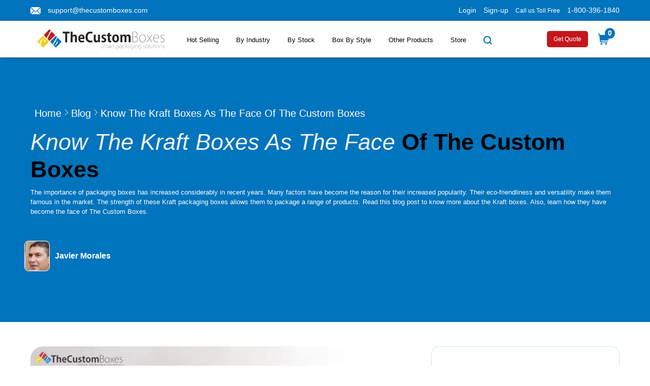

--- FILE ---
content_type: text/html; charset=UTF-8
request_url: https://www.thecustomboxes.com/blog/the-fame-of-kraft-boxes/
body_size: 32924
content:
<!DOCTYPE html>
<html lang="en">

<head>
    <!--only for product image start-->
    
        <!--only for product image start-->
    
    <!--only for blog image start-->
        <!-- Preload for mobile -->
        <link rel="preload" href="https://www.thecustomboxes.com/uploads_f/1719221702.Kraft-Boxes-as-the-face-of-The-Custom-Boxes.webp" as="image" media="(max-width: 500px)" fetchpriority="high">
        <link rel="preload" href="https://www.thecustomboxes.com/uploads_f/1719221702.Know-the-Kraft-Boxes-as-the-face-of-The-Custom-Boxes.webp"  as="image"  fetchpriority="high" />
        <!--only for blog image end-->
    
        
   <!--only for home image start-->
       <!--only for home image end-->

    <meta charset="utf-8">
    
    
    <meta name="csrf-token" content="AYEEyxKj3rmcAMMyvEUSTpcMs7a4Q8r8MeWjnGqy">
    <!--<script src="https://web.squarecdn.com/v1/square.js"></script>-->
    
    
    
                                                                 <META name="robots" CONTENT="INDEX, FOLLOW">
                        
    <meta http-equiv="X-UA-Compatible" content="IE=edge">
    <meta name="viewport" content="width=device-width, initial-scale=1">
    <title>Know The Kraft Boxes As The Face Of The Custom Boxes</title>
    <meta name="keywords" content="" />
    <meta name="description" content="Explore various features and qualities of Kraft Boxes. Learn how they become the face of The Custom Boxes, standing at the forefront of sustainable packaging solutions.">
    
    <meta name="csrf-token" content="AYEEyxKj3rmcAMMyvEUSTpcMs7a4Q8r8MeWjnGqy">
    <meta name="google-site-verification" content="Q8xqJgZglndJbHWFv0Z9_TqHTID6lHl0l7ai5EraDT4" />
    
    <meta name="google-site-verification" content="a6fdbJTxx5O4KXV219MHoyOmIVWvZX9R_RF0iyr91LY" />
    
    <link rel="shortcut icon" href="https://www.thecustomboxes.com/uploads_f/1707224586.favicon-tcb.png" type="image/x-icon">
   
        <link rel="canonical" href="https://www.thecustomboxes.com/blog/the-fame-of-kraft-boxes/" />

    
    <link href="https://www.thecustomboxes.com/frontend_f/css/bootstrap.min.css " rel="stylesheet">
    
     <link href="https://www.thecustomboxes.com/frontend_f/css/collect_page.css " rel="stylesheet">
    
    
    <link href="https://www.thecustomboxes.com/frontend_f/css/style.css " rel="stylesheet">


    <link href="https://www.thecustomboxes.com/frontend_f/css/thecustomboxes.css " rel="stylesheet">
    
    <link href="https://www.thecustomboxes.com/frontend_f/css/thecustomboxes_responsive_mobile.css " rel="stylesheet">

	<link href="https://www.thecustomboxes.com/frontend_f/css/responsive.css " rel="stylesheet">
	
<!-- Google Tag Manager -->
   
    
<script>
    setTimeout(function() {
        (function(w,d,s,l,i){
            w[l]=w[l]||[];
            w[l].push({'gtm.start': new Date().getTime(),event:'gtm.js'});
            var f=d.getElementsByTagName(s)[0],j=d.createElement(s),dl=l!='dataLayer'?'&l='+l:'';
            j.async=true;
            j.src='https://www.googletagmanager.com/gtm.js?id='+i+dl;
            f.parentNode.insertBefore(j,f);
        })(window,document,'script','dataLayer','GTM-WV4S3KCN');
    }, 10000); // 20 seconds in milliseconds
</script>

<!-- End Google Tag Manager -->
    <!--Open Graph -->

       
        
        <meta property="og:title" content="Know The Kraft Boxes As The Face Of The Custom Boxes"> 
            
        <meta property="og:description" content="Explore various features and qualities of Kraft Boxes. Learn how they become the face of The Custom Boxes, standing at the forefront of sustainable packaging solutions."> 
            
        <meta property="og:image" content="https://www.thecustomboxes.com/uploads_f/1708959432.The-Custom-Boxe.webp"> 
            
        <meta property="og:url" content="https://www.thecustomboxes.com/blog/the-fame-of-kraft-boxes/"> 
            
        <meta property="og:type" content="website">
            
                
    
    <!--Twitter Card-->
    
      <meta name="twitter:card" content="summary"> 
        
            <meta name="twitter:site" content="@thecustomboxes.com"> 
            
            <meta name="twitter:title" content="Know The Kraft Boxes As The Face Of The Custom Boxes"> 
            
            <meta name="twitter:description" content="Explore various features and qualities of Kraft Boxes. Learn how they become the face of The Custom Boxes, standing at the forefront of sustainable packaging solutions."> 
            
            <meta name="twitter:image" content="https://www.thecustomboxes.com/uploads_f/1708959432.The-Custom-Boxe.webp"> 
            
               
    
     <!-- Bread Crumb -->
      <script type="application/ld+json">  [{
            "@context": "https://schema.org",
            "@type": "BreadcrumbList",
            "itemListElement": [{
                    "@type": "ListItem",
                    "position": 1,
                    "name": "TheCustomBoxes",
                    "item": "https://www.thecustomboxes.com/"
                },{
                    "@type": "ListItem",
                    "position": 2,
                    "name": "Blog",
                    "item": "https://www.thecustomboxes.com/blog/"
                },{
                    "@type": "ListItem",
                    "position": 2,
                    "name": "Know The Kraft Boxes As The Face Of The Custom Boxes"
                }]
            }]   </script>    
    
     <!-- FAQ's code -->
     
    
         <!-- rating_code code -->
        
             <!-- webpage code -->
        <script type="application/ld+json">    [{
                                "@context": "https://schema.org",
                                "@type": "WebPage",
                                "name": "The Custom Boxes",
                                "description": "Explore various features and qualities of Kraft Boxes. Learn how they become the face of The Custom Boxes, standing at the forefront of sustainable packaging solutions."
                        }]    </script>        
        <!-- Organization code -->
        <script type="application/ld+json">    [{
                 
              "@context": "http://schema.org",
              "@type": "Organization",
              "name": "The Custom Boxes",
              "url": "https://www.thecustomboxes.com/blog/the-fame-of-kraft-boxes/",
              "logo": "https://www.thecustomboxes.com/uploads_f/1708959432.The-Custom-Boxe.webp",
              "description": "",
              "address": {
                "@type": "PostalAddress",
                "streetAddress": "9933 Franklin Ave Franklin Park IL 60131",
                "addressLocality": "Chicago",
                "addressRegion": "illinois",
                "postalCode": "60131",
                "addressCountry": "US"
              },
              "contactPoint": {
                "@type": "ContactPoint",
                "telephone": "+1800-396-1840",
                "contactType": "customer service"
              }
  
             }]    </script>        
    
        <!-- LocalBusiness code -->
        <script type="application/ld+json">    [{
                 "@context": "http://schema.org",
                  "@type": "LocalBusiness",
                  "name": "The Custom Boxes",
                  "description": "Explore various features and qualities of Kraft Boxes. Learn how they become the face of The Custom Boxes, standing at the forefront of sustainable packaging solutions.",
                  "address": {
                    "@type": "PostalAddress",
                    "streetAddress": "9933 Franklin Ave Franklin Park IL 60131",
                    "addressLocality": "Chicago",
                    "addressRegion": "illinois",
                    "postalCode": "60131",
                    "addressCountry": "US"
                  },
                  "telephone": "+1800-396-1840",
                  "openingHours": "Mo,Tu,We,Th,Fr 00:00-24:00",
                  "url": "https://www.thecustomboxes.com/blog/the-fame-of-kraft-boxes/",
                  "image": "https://www.thecustomboxes.com/uploads_f/1708959432.The-Custom-Boxe.webp",
                  "sameAs": [
                    "https://www.instagram.com/thecustomboxesus/",
                    "https://www.facebook.com/thecustomboxesofficial",
                    "https://www.linkedin.com/company/thecustomboxes/mycompany/",
                    "https://pin.it/1782vTnAd",
                    "https://twitter.com/TheCustomBoxes"
                  ]
                             }]    </script>        
     <!-- Website Search code -->
        <script type="application/ld+json">    [{
             "@context": "http://schema.org",
              "@type": "WebSite",
              "url": "https://www.thecustomboxes.com/blog/the-fame-of-kraft-boxes/",
              "name": "The Custom Boxes",
              "description": "Explore various features and qualities of Kraft Boxes. Learn how they become the face of The Custom Boxes, standing at the forefront of sustainable packaging solutions.",
              "publisher": {
                "@type": "Organization",
                "name": "The Custom Boxes",
                "logo": {
                  "@type": "ImageObject",
                  "url": "https://www.thecustomboxes.com/uploads_f/1708959432.The-Custom-Boxe.webp",
                  "width": 398,
                  "height": 61
                }
              },
              "potentialAction": {
                "@type": "SearchAction",
                "target": "https://www.thecustomboxes.com/search?query={search_term_string}",
                "query-input": "required name=search_term_string"
              }
        }]    </script>        
    
         <!-- ArticleBlog code -->
        <script type="application/ld+json">    [{
                	 "@context": "https://schema.org",
                	 "@type": "BlogPosting",
                	 "headline": "Know The Kraft Boxes As The Face Of The Custom Boxes",
                	 "description": "Explore various features and qualities of Kraft Boxes. Learn how they become the face of The Custom Boxes, standing at the forefront of sustainable packaging solutions.",
                	 "image": [
                	 	 "https://www.thecustomboxes.com/uploads_f/1719221702.Know-the-Kraft-Boxes-as-the-face-of-The-Custom-Boxes.webp"
                	 ],
                	 "author": {
                	 	 "@type": "Person",
                	 	 "name": "Javier Morales",
                	 	 "url": "https://www.thecustomboxes.com/author/javier-morales/."
                	 },
                	 "publisher": {
                	 	 "@type": "Organization",
                	 	 "name": "The Custom Boxes",
                	 	 "logo": {
                	 	 	 "@type": "ImageObject",
                	 	 	 "url": "https://www.thecustomboxes.com/uploads_f/1708959432.The-Custom-Boxe.webp"
                	 	 }
                	 },
                	 "datePublished": "2023-12-11 23:27:07.-05:00",
                	 "dateModified":"2024-07-23 11:12:42.-05:00",
                	 "keywords": ["kraft gift boxes","kraft mailer boxes","custom kraft boxes","kraft box with window","kraft jewelry boxes","kraft paper packaging","kraft paper boxes","kraft box company","kraft box with clear lid","kraft box with lid","kraft boxes wholesale","kraft food boxes","kraft shipping boxes","kraft boxes with lid","kraft gift boxes with lids","brown kraft boxes"],
                	 "wordCount": 1341
                	 
                }]    </script>       
    <!-- Address code -->
        
     <!-- ListItems code -->
        

<script>
    var styleLoaded = false; 
    
    window.addEventListener('scroll', function() {
        
        if (!styleLoaded && window.scrollY >= 50) {
            
            styleLoaded = true;
            
            
            var link = document.createElement('link');
            link.rel = 'stylesheet';
            link.type = 'text/css';
            link.href = 'https://cdnjs.cloudflare.com/ajax/libs/animate.css/3.5.2/animate.min.css '; // Change 'path/to/your/style.css' to your actual stylesheet path
            
            
            document.head.appendChild(link);
        }
    });
</script>
<script>
    var styleLoaded1 = false;
    
    window.addEventListener('scroll', function() {
        
        if (!styleLoaded1 && window.scrollY >= 50) {
           
            styleLoaded1 = true;
            
            
            var link1 = document.createElement('link');
            link1.rel = 'stylesheet';
            link1.type = 'text/css';
            link1.href = 'https://cdnjs.cloudflare.com/ajax/libs/font-awesome/4.7.0/css/font-awesome.min.css '; 
            
            
            document.head.appendChild(link1);
        }
    });
</script>

<!--<link rel="stylesheet" type="text/css" href="https://fonts.googleapis.com/css2?family=Epilogue:wght@200;300;400;500;700&display=swap" >-->

<link rel="stylesheet" type="text/css" href="https://www.thecustomboxes.com/frontend_f/css/carousel_bootstrap.min.css" >

<!--<link rel="stylesheet" type="text/css" href="https://www.thecustomboxes.com/frontend_f/css/epiloguse.css" >-->


<!-- Google tag (gtag.js) -->
<script async src="https://www.googletagmanager.com/gtag/js?id=AW-876233114">
</script>
<script>
  window.dataLayer = window.dataLayer || [];
  function gtag(){dataLayer.push(arguments);}
  gtag('js', new Date());

  gtag('config', 'AW-876233114');
</script>

<!--button verify when someone click-->

<script>
function gtag_report_conversion(url) {
  var callback = function () {
    if (typeof(url) != 'undefined') {
      window.location = url;
    }
  };
  gtag('event', 'conversion', {
      'send_to': 'AW-876233114/ZbryCOjHy4UYEJqD6aED',
      'event_callback': callback
  });
  return false;
}
</script>


</head>

<body>

<script>
    (function() {
        setTimeout(function() {
            var script = document.createElement('noscript');
            script.innerHTML = '<iframe src="https://www.googletagmanager.com/ns.html?id=GTM-WV4S3KCN" height="0" width="0" style="display:none;visibility:hidden"></iframe>';
            document.body.insertBefore(script, document.body.firstChild);
        }, 9000); // Delayed for 9 seconds (9000 milliseconds)
    })();
</script>
<!-- End Google Tag Manager (noscript) -->
	<div id="page">
		<header class="version_1">
            <div class="top-bar-bg">
                <div class="container">
                    <div class="row text-center-mobile" style="margin-right:0px !importatn;margin-left:0px !importatn;">
                        <!--show-->
                        <div class="col-md-4">
                            <div class="">
                                <img class="email_icon_785" src="https://www.thecustomboxes.com/frontend_f/front/email_icon.webp" alt="email icon" width="20" height="15"/>
                                <div class="d-inline">
                                    <a href="mailto:support@thecustomboxes.com" class="white ml-10">support@thecustomboxes.com</a>
                                </div>
                            </div>
                        </div>
                        <div class="col-md-4">
                            <div class="d-none-mobile">
                                <div class="owl-carousel owl-theme topbar_carousel">
                                    <!--<div class="item text-center"><a href="#" class="white">Summer Sale Is Live</a></div>-->
                                </div>
                            </div>
                        </div>
                        <div class="col-md-4">
                            <div class="float-end float-mobile-none-text-center">
                                                                
                                                                    <a href="https://www.thecustomboxes.com/login/" class="white">Login</a>
                                                                  
                                                                    <a href="https://www.thecustomboxes.com/register/" class="white pad-0-10">Sign-up</a>
                                                                 
                                                                 <span class="white fs-12_fw-500">Call us Toll Free</span>
                                <div class="d-inline">
                                    <a href="tel:1-800-396-1840" class="white ml-10">1-800-396-1840</a>
                                </div>
                               
                            </div>
                        </div>
                    </div>
                </div>
            </div>
            
            <div class="layer"></div>
            <!-- Mobile menu overlay mask -->
            <div class="main_header main_nav Sticky">
                <div class="container">
                    <div class="row small-gutters">
                        <div class="col-xl-3 col-lg-3 d-lg-flex-home align-items-center">
                            <div id="logo">
                                <a class="show_logo_desktop" href="https://www.thecustomboxes.com/"><img src="https://www.thecustomboxes.com/uploads_f/1708959432.The-Custom-Boxe.webp" alt="The Custom Boxes" width="250" height="40" /></a>
                                <a  loading="lazy" class="show_logo_mobile" href="https://www.thecustomboxes.com/"><img src="https://www.thecustomboxes.com/uploads_f/1703836042.mobile_logo.webp" alt="The Custom Boxes" width="200" height="40" /></a>
                            </div>
                        </div>
                        <nav class="col-xl-7 col-lg-7">
                            <div class="menu-button"><span class="fa fa-reorder"></span></div>
        
                            <!-- Mobile menu button -->
                            <div class="main-menu">
                                <div id="header_menu">
                                    <!--<a href="https://www.thecustomboxes.com/"><img src="https://www.thecustomboxes.com/frontend_f/front/The-Custom-Boxe.webp" alt="The Custom Boxes" width="" height="" /></a>-->
                                    <a href="#" class="open_close" id="close_in" aria-label="Open Mobile Menu"><i class="ti-close"></i></a>
                                </div>
                                <ul>
                                    <!--<li>-->
                                    <!--    <a href="https://www.thecustomboxes.com/">Home</a>-->
                                    <!--</li>-->
                                                                       <li class="megamenu submenu">
									<a href="https://www.thecustomboxes.com/industries/" class="show-submenu-mega">Hot Selling</a>
									    <div class="menu-wrapper">
                                            <div class="row">
                                                <div class="col-md-8">
                                                    <div class="main_heading">
                                                        <p class="mega_menu_heading">SHOP ALL INDUSTRIES</p>
                                                    </div>
                                                    <div class="row">
                                                                                                                                                                             <div class="col-md-6">
                                                            <ul>
                                                                <li class="list_TCB">
                                                                    <a href="https://www.thecustomboxes.com/bottles-jars-vials/" class="mega_menu_sub_cat_name">
                                                                          
                                                
                                                                              
                                                                                                                                                        
                                                                                                                                                                                                                                                                                                                                                                                        <img class="megamenu_img" src="https://www.thecustomboxes.com/uploads_f/1740405440.bottles-jars-vials.webp" alt="Packaging with bottles jars vials" width="70" height="70" loading="lazy"/>
                                                                        Bottles &amp; Jars
                                                                    </a>
                                                                </li>
                                                            </ul>
                                                        </div>
                                                                                                                                                                                                                                                                                                                                                                                                                                                                                                                                                                                                                                                                                                              <div class="col-md-6">
                                                            <ul>
                                                                <li class="list_TCB">
                                                                    <a href="https://www.thecustomboxes.com/cardboard-packaging/" class="mega_menu_sub_cat_name">
                                                                          
                                                
                                                                              
                                                                                                                                                        
                                                                                                                                                                                                                                                                                                                                                                                        <img class="megamenu_img" src="https://www.thecustomboxes.com/uploads_f/1740405210.cardboard-boxes.webp" alt="Packaging with cardboard boxes" width="70" height="70" loading="lazy"/>
                                                                        Cardboard Packaging
                                                                    </a>
                                                                </li>
                                                            </ul>
                                                        </div>
                                                                                                                                                                                                                                      <div class="col-md-6">
                                                            <ul>
                                                                <li class="list_TCB">
                                                                    <a href="https://www.thecustomboxes.com/cbd-packaging/" class="mega_menu_sub_cat_name">
                                                                          
                                                
                                                                              
                                                                                                                                                        
                                                                                                                                                                                                                                                                                                                                                                                        <img class="megamenu_img" src="https://www.thecustomboxes.com/uploads_f/1740404621.cbd-packaging.webp" alt="Packaging with cbd packaging" width="70" height="70" loading="lazy"/>
                                                                        CBD Packaging
                                                                    </a>
                                                                </li>
                                                            </ul>
                                                        </div>
                                                                                                                                                                                                                                                                                                                                                        <div class="col-md-6">
                                                            <ul>
                                                                <li class="list_TCB">
                                                                    <a href="https://www.thecustomboxes.com/cosmetic-boxes/" class="mega_menu_sub_cat_name">
                                                                          
                                                
                                                                              
                                                                                                                                                        
                                                                                                                                                                                                                                                                                                                                                                                        <img class="megamenu_img" src="https://www.thecustomboxes.com/uploads_f/1740404682.cosmetic-boxes.png" alt="Packaging with cosmetic boxes" width="70" height="70" loading="lazy"/>
                                                                        Cosmetic Boxes
                                                                    </a>
                                                                </li>
                                                            </ul>
                                                        </div>
                                                                                                                                                                                                                                                                                                                                                        <div class="col-md-6">
                                                            <ul>
                                                                <li class="list_TCB">
                                                                    <a href="https://www.thecustomboxes.com/display-packaging/" class="mega_menu_sub_cat_name">
                                                                          
                                                
                                                                              
                                                                                                                                                        
                                                                                                                                                                                                                                                                                                                                                                                        <img class="megamenu_img" src="https://www.thecustomboxes.com/uploads_f/1740404746.display-boxes.webp" alt="Packaging with display boxes" width="70" height="70" loading="lazy"/>
                                                                        Display Packaging
                                                                    </a>
                                                                </li>
                                                            </ul>
                                                        </div>
                                                                                                                                                                                                                                      <div class="col-md-6">
                                                            <ul>
                                                                <li class="list_TCB">
                                                                    <a href="https://www.thecustomboxes.com/eco-friendly-boxes/" class="mega_menu_sub_cat_name">
                                                                          
                                                
                                                                              
                                                                                                                                                        
                                                                                                                                                                                                                                                                                                                                                                                        <img class="megamenu_img" src="https://www.thecustomboxes.com/uploads_f/1740404981.eco-friendly-boxes.webp" alt="Packaging with eco friendly boxes" width="70" height="70" loading="lazy"/>
                                                                        Eco Friendly Boxes
                                                                    </a>
                                                                </li>
                                                            </ul>
                                                        </div>
                                                                                                                                                                                                                                                                                                                                                                                                                                                                          <div class="col-md-6">
                                                            <ul>
                                                                <li class="list_TCB">
                                                                    <a href="https://www.thecustomboxes.com/food-and-beverage/" class="mega_menu_sub_cat_name">
                                                                          
                                                
                                                                              
                                                                                                                                                        
                                                                                                                                                                                                                                                                                                                                                                                        <img class="megamenu_img" src="https://www.thecustomboxes.com/uploads_f/1740404827.food-and-beverages-boxes.webp" alt="Packaging with food and beverages boxes" width="70" height="70" loading="lazy"/>
                                                                        Food And Beverage
                                                                    </a>
                                                                </li>
                                                            </ul>
                                                        </div>
                                                                                                                                                                                                                                      <div class="col-md-6">
                                                            <ul>
                                                                <li class="list_TCB">
                                                                    <a href="https://www.thecustomboxes.com/gift-boxes/" class="mega_menu_sub_cat_name">
                                                                          
                                                
                                                                              
                                                                                                                                                        
                                                                                                                                                                                                                                                                                                                                                                                        <img class="megamenu_img" src="https://www.thecustomboxes.com/uploads_f/1740404914.gift-boxes.webp" alt="Packaging with gift boxes" width="70" height="70" loading="lazy"/>
                                                                        Gift Boxes
                                                                    </a>
                                                                </li>
                                                            </ul>
                                                        </div>
                                                                                                                                                                                                                                                                                                                                                        <div class="col-md-6">
                                                            <ul>
                                                                <li class="list_TCB">
                                                                    <a href="https://www.thecustomboxes.com/metalized-boxes/" class="mega_menu_sub_cat_name">
                                                                          
                                                
                                                                              
                                                                                                                                                        
                                                                                                                                                                                                                                                                                                                                                                                        <img class="megamenu_img" src="https://www.thecustomboxes.com/uploads_f/1740405333.metallized-boxes.webp" alt="Packaging with metallized boxes" width="70" height="70" loading="lazy"/>
                                                                        Metalized Boxes
                                                                    </a>
                                                                </li>
                                                            </ul>
                                                        </div>
                                                                                                                                                                                                                                      <div class="col-md-6">
                                                            <ul>
                                                                <li class="list_TCB">
                                                                    <a href="https://www.thecustomboxes.com/mylar-bags-pouches/" class="mega_menu_sub_cat_name">
                                                                          
                                                
                                                                              
                                                                                                                                                        
                                                                                                                                                                                                                                                                                                                                                                                        <img class="megamenu_img" src="https://www.thecustomboxes.com/uploads_f/1746459885.mylar-bags-and-pouches-icon.webp" alt="Packaging with mylar bags and pouches icon" width="70" height="70" loading="lazy"/>
                                                                        Mylar Bags &amp; Pouches
                                                                    </a>
                                                                </li>
                                                            </ul>
                                                        </div>
                                                                                                                                                                                                                                                                                                                                                                                                                                                                          <div class="col-md-6">
                                                            <ul>
                                                                <li class="list_TCB">
                                                                    <a href="https://www.thecustomboxes.com/retail-boxes/" class="mega_menu_sub_cat_name">
                                                                          
                                                
                                                                              
                                                                                                                                                        
                                                                                                                                                                                                                                                                                                                                                                                        <img class="megamenu_img" src="https://www.thecustomboxes.com/uploads_f/1740405129.retail-boxes.webp" alt="Packaging with retail boxes" width="70" height="70" loading="lazy"/>
                                                                        Retail Boxes
                                                                    </a>
                                                                </li>
                                                            </ul>
                                                        </div>
                                                                                                                                                                                                                                      <div class="col-md-6">
                                                            <ul>
                                                                <li class="list_TCB">
                                                                    <a href="https://www.thecustomboxes.com/rigid-boxes/" class="mega_menu_sub_cat_name">
                                                                          
                                                
                                                                              
                                                                                                                                                        
                                                                                                                                                                                                                                                                                                                                                                                        <img class="megamenu_img" src="https://www.thecustomboxes.com/uploads_f/1740405261.rigid-boxes.webp" alt="Packaging with rigid boxes" width="70" height="70" loading="lazy"/>
                                                                        Rigid Boxes
                                                                    </a>
                                                                </li>
                                                            </ul>
                                                        </div>
                                                                                                                                                                                                                                                                                                                                                        <div class="col-md-6">
                                                            <ul>
                                                                <li class="list_TCB">
                                                                    <a href="https://www.thecustomboxes.com/custom-sticker-label/" class="mega_menu_sub_cat_name">
                                                                          
                                                
                                                                              
                                                                                                                                                        
                                                                                                                                                                                                                                                                                                                                                                                        <img class="megamenu_img" src="https://www.thecustomboxes.com/uploads_f/1758804267.label-and-sticker-04.webp" alt="Packaging with label and sticker " width="70" height="70" loading="lazy"/>
                                                                        Sticker &amp; Label
                                                                    </a>
                                                                </li>
                                                            </ul>
                                                        </div>
                                                                                                                                                                                                                                                                                        </div>
                                                    <div class="text-center">
                                                        <button class="btn mb-4 viewallbutton">
                                                        <a href="https://www.thecustomboxes.com/industries/" class="white">
                                                            View All
                                                        </a>
                                                        </button>
                                                    </div>
                                                </div>
                                                <div class="col-md-4 last_column">
                                                    <div class="last_column_padding">
                                                          <div class="owl-carousel owl-theme mega_menu_slide">
                                                            <div class="item text-center">
                                                                <a href="#" class="white">
                                                                    <img src="https://www.thecustomboxes.com/frontend_f/front/mega_menu_slide.webp" loading="lazy" alt="menu slide image"/>
                                                                </a>
                                                            </div>
                                                            <div class="item text-center">
                                                                <a href="#" class="white">
                                                                    <img src="https://www.thecustomboxes.com/frontend_f/front/mega_menu_slide.webp" loading="lazy" alt="menu slide image"/>
                                                                </a>
                                                            </div>
                                                        </div>
                                                         <p class="mb-0 gethelp" >Get Help With</p>
                                                         <p class="mb-0 expertguidance">Expert Guidance</p>
                                                         <p class="needhelp">
                                                                Need help finding the perfect packaging? Contact us now for a free consultation with a trained packaging specialist.
                                                         </p>
                                                            <div class="mb-2">
                                                                <img src="https://www.thecustomboxes.com/frontend_f/front/slide_img_3_test.webp" alt="image 1" width="36" height="36"/>
                                                                <img src="https://www.thecustomboxes.com/frontend_f/front/slide_img_2_test.webp" alt="image 2" width="36" height="36"/>
                                                                <img src="https://www.thecustomboxes.com/frontend_f/front/slide_img_1_test.webp" alt="image 3" width="36" height="36"/>
                                                            </div>
                                                            <div class="mt-3 text-center">
                                                                <a href="tel:1-800-396-1840"class="white phone1" >
                                                                    Call us Toll-Free: 1-800-396-1840
                                                                </a>
                                                                <a href="https://www.thecustomboxes.com/quote/" >
                                                                    <button class="btn white getsquote">Get Quote</button>
                                                                </a>
                                                            </div>
                                                    </div>
                                                </div>
                                            </div>
                                        </div>
                                    </li>
                                                                        
                                                                        <li class="megamenu submenu">
                                       <a href="https://www.thecustomboxes.com/by-industry/" class="show-submenu-mega">By Industry</a>
                                        <div class="menu-wrapper">
                                            <div class="row">
                                                <div class="col-md-8">
                                                    <div class="main_heading">
                                                        <p class="mega_menu_heading">SHOP ALL INDUSTRIES</p>
                                                    </div>
                                                    <div class="row">
                                                                                                                                                   
                                                                                                                                                   
                                                                                                                                                   
                                                                                                                                                   
                                                                                                                                                   
                                                                                                                                                   
                                                                                                                    <div class="col-md-6">
                                                               <ul>
                                                                   <li class="list_TCB">
                                                                       <a href="https://www.thecustomboxes.com/advertising-boxes/" class="mega_menu_sub_cat_name">
                                                                          
                                                                           Advertising Boxes
                                                                       </a>
                                                                   </li>
                                                               </ul>
                                                            </div>
                                                                                                                                                   
                                                                                                                    <div class="col-md-6">
                                                               <ul>
                                                                   <li class="list_TCB">
                                                                       <a href="https://www.thecustomboxes.com/agriculture-farming-packaging/" class="mega_menu_sub_cat_name">
                                                                          
                                                                           Agriculture &amp; Farming Packaging
                                                                       </a>
                                                                   </li>
                                                               </ul>
                                                            </div>
                                                                                                                                                   
                                                                                                                    <div class="col-md-6">
                                                               <ul>
                                                                   <li class="list_TCB">
                                                                       <a href="https://www.thecustomboxes.com/amazon-boxes/" class="mega_menu_sub_cat_name">
                                                                          
                                                                           Amazon Boxes
                                                                       </a>
                                                                   </li>
                                                               </ul>
                                                            </div>
                                                                                                                                                   
                                                                                                                    <div class="col-md-6">
                                                               <ul>
                                                                   <li class="list_TCB">
                                                                       <a href="https://www.thecustomboxes.com/apparel-boxes/" class="mega_menu_sub_cat_name">
                                                                          
                                                                           Apparel Boxes
                                                                       </a>
                                                                   </li>
                                                               </ul>
                                                            </div>
                                                                                                                                                   
                                                                                                                    <div class="col-md-6">
                                                               <ul>
                                                                   <li class="list_TCB">
                                                                       <a href="https://www.thecustomboxes.com/appliances-boxes/" class="mega_menu_sub_cat_name">
                                                                          
                                                                           Appliances Boxes
                                                                       </a>
                                                                   </li>
                                                               </ul>
                                                            </div>
                                                                                                                                                   
                                                                                                                                                   
                                                                                                                                                   
                                                                                                                                                   
                                                                                                                                                   
                                                                                                                                                   
                                                                                                                    <div class="col-md-6">
                                                               <ul>
                                                                   <li class="list_TCB">
                                                                       <a href="https://www.thecustomboxes.com/automotive-boxes/" class="mega_menu_sub_cat_name">
                                                                          
                                                                           Automotive Boxes
                                                                       </a>
                                                                   </li>
                                                               </ul>
                                                            </div>
                                                                                                                                                   
                                                                                                                                                   
                                                                                                                                                   
                                                                                                                                                   
                                                                                                                                                   
                                                                                                                                                   
                                                                                                                                                   
                                                                                                                                                   
                                                                                                                                                   
                                                                                                                                                   
                                                                                                                                                   
                                                                                                                                                   
                                                                                                                                                   
                                                                                                                                                   
                                                                                                                                                   
                                                                                                                                                   
                                                                                                                    <div class="col-md-6">
                                                               <ul>
                                                                   <li class="list_TCB">
                                                                       <a href="https://www.thecustomboxes.com/boxes-for-hotels-and-spas/" class="mega_menu_sub_cat_name">
                                                                          
                                                                           Boxes for Hotels and Spas
                                                                       </a>
                                                                   </li>
                                                               </ul>
                                                            </div>
                                                                                                                                                   
                                                                                                                                                   
                                                                                                                                                   
                                                                                                                                                   
                                                                                                                                                   
                                                                                                                                                   
                                                                                                                                                   
                                                                                                                                                   
                                                                                                                                                   
                                                                                                                                                   
                                                                                                                                                   
                                                                                                                                                   
                                                                                                                                                   
                                                                                                                    <div class="col-md-6">
                                                               <ul>
                                                                   <li class="list_TCB">
                                                                       <a href="https://www.thecustomboxes.com/child-resistant-boxes/" class="mega_menu_sub_cat_name">
                                                                          
                                                                           Child Resistant Boxes
                                                                       </a>
                                                                   </li>
                                                               </ul>
                                                            </div>
                                                                                                                                                   
                                                                                                                                                   
                                                                                                                                                   
                                                                                                                                                   
                                                                                                                                                   
                                                                                                                                                   
                                                                                                                                                   
                                                                                                                    <div class="col-md-6">
                                                               <ul>
                                                                   <li class="list_TCB">
                                                                       <a href="https://www.thecustomboxes.com/consumer-product-boxes/" class="mega_menu_sub_cat_name">
                                                                          
                                                                           Consumer Product Boxes
                                                                       </a>
                                                                   </li>
                                                               </ul>
                                                            </div>
                                                                                                                                                   
                                                                                                                                                   
                                                                                                                                                   
                                                                                                                                                   
                                                                                                                                                   
                                                                                                                                                   
                                                                                                                                                   
                                                                                                                                                   
                                                                                                                                                   
                                                                                                                    <div class="col-md-6">
                                                               <ul>
                                                                   <li class="list_TCB">
                                                                       <a href="https://www.thecustomboxes.com/bakery-boxes/" class="mega_menu_sub_cat_name">
                                                                          
                                                                           Custom Bakery Boxes
                                                                       </a>
                                                                   </li>
                                                               </ul>
                                                            </div>
                                                                                                                                                   
                                                                                                                                                   
                                                                                                                                                   
                                                                                                                    <div class="col-md-6">
                                                               <ul>
                                                                   <li class="list_TCB">
                                                                       <a href="https://www.thecustomboxes.com/beverage-boxes/" class="mega_menu_sub_cat_name">
                                                                          
                                                                           Custom Beverage Boxes
                                                                       </a>
                                                                   </li>
                                                               </ul>
                                                            </div>
                                                                                                                                                   
                                                                                                                                                   
                                                                                                                                                   
                                                                                                                                                   
                                                                                                                                                   
                                                                                                                                                   
                                                                                                                                                   
                                                                                                                                                   
                                                                                                                                                   
                                                                                                                                                   
                                                                                                                                                   
                                                                                                                                                   
                                                                                                                                                   
                                                                                                                    <div class="col-md-6">
                                                               <ul>
                                                                   <li class="list_TCB">
                                                                       <a href="https://www.thecustomboxes.com/cbd-boxes/" class="mega_menu_sub_cat_name">
                                                                          
                                                                           Custom CBD Boxes
                                                                       </a>
                                                                   </li>
                                                               </ul>
                                                            </div>
                                                                                                                                                   
                                                                                                                                                   
                                                                                                                                                   
                                                                                                                                                   
                                                                                                                                                   
                                                                                                                                                   
                                                                                                                                                   
                                                                                                                                                   
                                                                                                                                                   
                                                                                                                                                   
                                                                                                                                                   
                                                                                                                                                   
                                                                                                                                                   
                                                                                                                                                   
                                                                                                                                                   
                                                                                                                                                   
                                                                                                                                                   
                                                                                                                                                   
                                                                                                                                                   
                                                                                                                                                   
                                                                                                                                                   
                                                                                                                                                   
                                                                                                                                                   
                                                                                                                                                   
                                                                                                                                                   
                                                                                                                                                   
                                                                                                                                                   
                                                                                                                                                   
                                                                                                                                                   
                                                                                                                                                   
                                                                                                                                                   
                                                                                                                                                   
                                                                                                                                                   
                                                                                                                                                   
                                                                                                                                                   
                                                                                                                                                   
                                                                                                                                                   
                                                                                                                                                   
                                                                                                                                                   
                                                                                                                                                   
                                                                                                                                                   
                                                                                                                                                   
                                                                                                                                                   
                                                                                                                                                   
                                                                                                                                                   
                                                                                                                                                   
                                                                                                                                                   
                                                                                                                                                   
                                                                                                                    <div class="col-md-6">
                                                               <ul>
                                                                   <li class="list_TCB">
                                                                       <a href="https://www.thecustomboxes.com/hemp-boxes/" class="mega_menu_sub_cat_name">
                                                                          
                                                                           Custom Hemp Boxes
                                                                       </a>
                                                                   </li>
                                                               </ul>
                                                            </div>
                                                                                                                                                   
                                                                                                                                                   
                                                                                                                                                   
                                                                                                                                                   
                                                                                                                                                   
                                                                                                                                                   
                                                                                                                                                   
                                                                                                                                                   
                                                                                                                                                   
                                                                                                                                                   
                                                                                                                                                   
                                                                                                                                                   
                                                                                                                                                   
                                                                                                                                                   
                                                                                                                                                   
                                                                                                                                                   
                                                                                                                                                   
                                                                                                                                                   
                                                                                                                                                   
                                                                                                                                                   
                                                                                                                                                   
                                                                                                                                                   
                                                                                                                                                   
                                                                                                                                                   
                                                                                                                                                   
                                                                                                                                                   
                                                                                                                                                   
                                                                                                                                                   
                                                                                                                                                   
                                                                                                                                                   
                                                                                                                                                   
                                                                                                                                                   
                                                                                                                                                   
                                                                                                                                                   
                                                                                                                                                   
                                                                                                                                                   
                                                                                                                                                   
                                                                                                                                                   
                                                                                                                                                   
                                                                                                                                                   
                                                                                                                                                   
                                                                                                                                                   
                                                                                                                                                   
                                                                                                                                                   
                                                                                                                                                   
                                                                                                                                                   
                                                                                                                                                   
                                                                                                                                                   
                                                                                                                                                   
                                                                                                                                                   
                                                                                                                                                   
                                                                                                                                                   
                                                                                                                                                   
                                                                                                                                                   
                                                                                                                                                   
                                                                                                                                                   
                                                                                                                                                   
                                                                                                                                                   
                                                                                                                                                   
                                                                                                                                                   
                                                                                                                                                   
                                                                                                                                                   
                                                                                                                                                   
                                                                                                                                                   
                                                                                                                                                   
                                                                                                                                                   
                                                                                                                                                   
                                                                                                                                                   
                                                                                                                                                   
                                                                                                                                                   
                                                                                                                                                   
                                                                                                                                                   
                                                                                                                                                   
                                                                                                                                                   
                                                                                                                                                   
                                                                                                                                                   
                                                                                                                                                   
                                                                                                                                                   
                                                                                                                                                   
                                                                                                                                                   
                                                                                                                                                   
                                                                                                                                                   
                                                                                                                                                   
                                                                                                                                                   
                                                                                                                                                   
                                                                                                                                                   
                                                                                                                                                   
                                                                                                                                                   
                                                                                                                                                   
                                                                                                                    <div class="col-md-6">
                                                               <ul>
                                                                   <li class="list_TCB">
                                                                       <a href="https://www.thecustomboxes.com/electronic-boxes/" class="mega_menu_sub_cat_name">
                                                                          
                                                                           Electronic Boxes
                                                                       </a>
                                                                   </li>
                                                               </ul>
                                                            </div>
                                                                                                                                                   
                                                                                                                    <div class="col-md-6">
                                                               <ul>
                                                                   <li class="list_TCB">
                                                                       <a href="https://www.thecustomboxes.com/entertainment-leisure-boxes/" class="mega_menu_sub_cat_name">
                                                                          
                                                                           Entertainment &amp; Leisure Boxes
                                                                       </a>
                                                                   </li>
                                                               </ul>
                                                            </div>
                                                                                                                                                   
                                                                                                                                                   
                                                                                                                    <div class="col-md-6">
                                                               <ul>
                                                                   <li class="list_TCB">
                                                                       <a href="https://www.thecustomboxes.com/fashion-clothing-boxes/" class="mega_menu_sub_cat_name">
                                                                          
                                                                           Fashion &amp; Clothing Boxes
                                                                       </a>
                                                                   </li>
                                                               </ul>
                                                            </div>
                                                                                                                                                   
                                                                                                                                                   
                                                                                                                                                   
                                                                                                                                                   
                                                                                                                                                   
                                                                                                                                                   
                                                                                                                                                   
                                                                                                                                                   
                                                                                                                                                   
                                                                                                                                                   
                                                                                                                                                   
                                                                                                                                                   
                                                                                                                                                   
                                                                                                                                                   
                                                                                                                                                   
                                                                                                                                                   
                                                                                                                                                   
                                                                                                                                                   
                                                                                                                                                   
                                                                                                                                                   
                                                                                                                                                   
                                                                                                                                                   
                                                                                                                                                   
                                                                                                                                                   
                                                                                                                                                   
                                                                                                                                                   
                                                                                                                                                   
                                                                                                                                                   
                                                                                                                                                   
                                                                                                                                                   
                                                                                                                                                   
                                                                                                                                                   
                                                                                                                                                   
                                                                                                                                                   
                                                                                                                                                   
                                                                                                                                                   
                                                                                                                                                   
                                                                                                                                                   
                                                                                                                                                   
                                                                                                                                                   
                                                                                                                                                   
                                                                                                                                                   
                                                                                                                                                   
                                                                                                                                                   
                                                                                                                    <div class="col-md-6">
                                                               <ul>
                                                                   <li class="list_TCB">
                                                                       <a href="https://www.thecustomboxes.com/hotels-restaurants-packaging/" class="mega_menu_sub_cat_name">
                                                                          
                                                                           Hotels &amp; Restaurants Packaging
                                                                       </a>
                                                                   </li>
                                                               </ul>
                                                            </div>
                                                                                                                                                   
                                                                                                                    <div class="col-md-6">
                                                               <ul>
                                                                   <li class="list_TCB">
                                                                       <a href="https://www.thecustomboxes.com/household-packaging/" class="mega_menu_sub_cat_name">
                                                                          
                                                                           Household Packaging
                                                                       </a>
                                                                   </li>
                                                               </ul>
                                                            </div>
                                                                                                                                                   
                                                                                                                                                   
                                                                                                                                                   
                                                                                                                                                   
                                                                                                                                                   
                                                                                                                                                   
                                                                                                                                                   
                                                                                                                                                   
                                                                                                                                                   
                                                                                                                                                   
                                                                                                                    <div class="col-md-6">
                                                               <ul>
                                                                   <li class="list_TCB">
                                                                       <a href="https://www.thecustomboxes.com/light-bulb-boxes/" class="mega_menu_sub_cat_name">
                                                                          
                                                                           Light Bulb Boxes
                                                                       </a>
                                                                   </li>
                                                               </ul>
                                                            </div>
                                                                                                                                                   
                                                                                                                                                   
                                                                                                                                                   
                                                                                                                                                   
                                                                                                                                                   
                                                                                                                                                   
                                                                                                                                                   
                                                                                                                                                   
                                                                                                                                                   
                                                                                                                                                   
                                                                                                                                                   
                                                                                                                                                   
                                                                                                                                                   
                                                                                                                                                   
                                                                                                                                                   
                                                                                                                                                   
                                                                                                                                                   
                                                                                                                                                   
                                                                                                                                                   
                                                                                                                                                   
                                                                                                                    <div class="col-md-6">
                                                               <ul>
                                                                   <li class="list_TCB">
                                                                       <a href="https://www.thecustomboxes.com/pharmaceutical-packaging/" class="mega_menu_sub_cat_name">
                                                                          
                                                                           Pharmaceutical Packaging
                                                                       </a>
                                                                   </li>
                                                               </ul>
                                                            </div>
                                                                                                                                                   
                                                                                                                                                   
                                                                                                                                                   
                                                                                                                                                   
                                                                                                                                                   
                                                                                                                                                   
                                                                                                                                                   
                                                                                                                                                   
                                                                                                                                                   
                                                                                                                                                   
                                                                                                                                                   
                                                                                                                                                   
                                                                                                                                                   
                                                                                                                                                   
                                                                                                                    <div class="col-md-6">
                                                               <ul>
                                                                   <li class="list_TCB">
                                                                       <a href="https://www.thecustomboxes.com/real-estate-boxes/" class="mega_menu_sub_cat_name">
                                                                          
                                                                           Real Estate Boxes
                                                                       </a>
                                                                   </li>
                                                               </ul>
                                                            </div>
                                                                                                                                                   
                                                                                                                                                   
                                                                                                                                                   
                                                                                                                                                   
                                                                                                                    <div class="col-md-6">
                                                               <ul>
                                                                   <li class="list_TCB">
                                                                       <a href="https://www.thecustomboxes.com/research-diagnostic-packaging/" class="mega_menu_sub_cat_name">
                                                                          
                                                                           Research &amp; Diagnostic Packaging
                                                                       </a>
                                                                   </li>
                                                               </ul>
                                                            </div>
                                                                                                                                                   
                                                                                                                                                   
                                                                                                                                                   
                                                                                                                                                   
                                                                                                                                                   
                                                                                                                                                   
                                                                                                                                                   
                                                                                                                                                   
                                                                                                                                                   
                                                                                                                                                   
                                                                                                                                                   
                                                                                                                                                   
                                                                                                                                                   
                                                                                                                                                   
                                                                                                                                                   
                                                                                                                                                   
                                                                                                                                                   
                                                                                                                                                   
                                                                                                                                                   
                                                                                                                                                   
                                                                                                                                                   
                                                                                                                                                   
                                                                                                                                                   
                                                                                                                                                   
                                                                                                                                                   
                                                                                                                                                   
                                                                                                                                                   
                                                                                                                                                   
                                                                                                                                                   
                                                                                                                                                   
                                                                                                                                                   
                                                                                                                                                   
                                                                                                                                                   
                                                                                                                                                   
                                                                                                                                                   
                                                                                                                    <div class="col-md-6">
                                                               <ul>
                                                                   <li class="list_TCB">
                                                                       <a href="https://www.thecustomboxes.com/sports-boxes/" class="mega_menu_sub_cat_name">
                                                                          
                                                                           Sports Boxes
                                                                       </a>
                                                                   </li>
                                                               </ul>
                                                            </div>
                                                                                                                                                   
                                                                                                                                                   
                                                                                                                                                   
                                                                                                                                                   
                                                                                                                                                   
                                                                                                                                                   
                                                                                                                                                   
                                                                                                                                                   
                                                                                                                                                   
                                                                                                                                                   
                                                                                                                                                   
                                                                                                                                                   
                                                                                                                                                   
                                                                                                                    <div class="col-md-6">
                                                               <ul>
                                                                   <li class="list_TCB">
                                                                       <a href="https://www.thecustomboxes.com/textile-boxes/" class="mega_menu_sub_cat_name">
                                                                          
                                                                           Textile Boxes
                                                                       </a>
                                                                   </li>
                                                               </ul>
                                                            </div>
                                                                                                                                                   
                                                                                                                                                   
                                                                                                                                                   
                                                                                                                    <div class="col-md-6">
                                                               <ul>
                                                                   <li class="list_TCB">
                                                                       <a href="https://www.thecustomboxes.com/tobacco-boxes/" class="mega_menu_sub_cat_name">
                                                                          
                                                                           Tobacco Boxes
                                                                       </a>
                                                                   </li>
                                                               </ul>
                                                            </div>
                                                                                                                                                   
                                                                                                                                                   
                                                                                                                                                   
                                                                                                                                                   
                                                                                                                                                   
                                                                                                                                                   
                                                                                                                                                   
                                                                                                                                                   
                                                                                                                                                   
                                                                                                                                                   
                                                                                                                                                   
                                                                                                                                                   
                                                                                                                                                   
                                                                                                                                                   
                                                                                                                                                   
                                                                                                                                                   
                                                                                                                                                   
                                                                                                                                                   
                                                                                                                                                   
                                                                                                                     <div class="col-md-6">
                                                               <ul>
                                                                   <li class="list_TCB">
                                                                       <a href="https://www.thecustomboxes.com/cbd-packaging/" class="mega_menu_sub_cat_name">
                                                                          
                                                                           CBD Packaging
                                                                       </a>
                                                                   </li>
                                                               </ul>
                                                            </div>
                                                            <div class="col-md-6">
                                                               <ul>
                                                                   <li class="list_TCB">
                                                                       <a href="https://www.thecustomboxes.com/food-and-beverage/" class="mega_menu_sub_cat_name">
                                                                          
                                                                           Food and Beverage
                                                                       </a>
                                                                   </li>
                                                               </ul>
                                                            </div>
                                                            <div class="col-md-6">
                                                               <ul>
                                                                   <li class="list_TCB">
                                                                       <a href="https://www.thecustomboxes.com/gift-boxes/" class="mega_menu_sub_cat_name">
                                                                          
                                                                           Gift Boxes
                                                                       </a>
                                                                   </li>
                                                               </ul>
                                                            </div>
                                                    </div>
                                                    <div class="text-center">
                                                        <button class="btn mb-4" style="padding:10px 30px 9px 30px;color: #fff; border-radius: 5px; background-color: #c4161c; font-family: Epilogue;">
                                                        <a href="https://www.thecustomboxes.com/by-industry/" style="color:#fff;">
                                                            View All
                                                        </a>
                                                        </button>
                                                    </div>
                                                </div>
                                                <div class="col-md-4 last_column">
                                                    <div class="last_column_padding">
                                                          <div class="owl-carousel owl-theme mega_menu_slide">
                                                            <div class="item text-center">
                                                                <a href="#" style="color: #ffffff;">
                                                                    <img src="https://www.thecustomboxes.com/frontend_f/front/mega_menu_slide.webp" loading="lazy" alt="menu slide image"/>
                                                                </a>
                                                            </div>
                                                            <div class="item text-center">
                                                                <a href="#" style="color: #ffffff;">
                                                                    <img src="https://www.thecustomboxes.com/frontend_f/front/mega_menu_slide.webp" loading="lazy" alt="menu slide image"/>
                                                                </a>
                                                            </div>
                                                        </div>
                                                         <p class="mb-0" style="color: #000; text-align: center; font-family: Epilogue; font-size: 27px; font-style: normal; font-weight: 700; text-transform: capitalize;">Get Help With</p>
                                                         <p class="mb-0" style="color: #fff; text-align: center; font-family: Epilogue; font-size: 27px; font-style: normal; font-weight: 700; text-transform: capitalize;">Expert Guidance</p>
                                                         <p class="" style="color: #fff; text-align: center; font-family: Epilogue; font-size: 11px; font-style: normal; font-weight: 400;">
                                                                Need help finding the perfect packaging? Contact us now for a free consultation with a trained packaging specialist.
                                                         </p>
                                                            <div class="mb-2">
                                                                <img src="https://www.thecustomboxes.com/frontend_f/front/slide_img_3_test.webp" alt="image 1" width="36" height="36"/>
                                                                <img src="https://www.thecustomboxes.com/frontend_f/front/slide_img_2_test.webp" alt="image 2" width="36" height="36"/>
                                                                <img src="https://www.thecustomboxes.com/frontend_f/front/slide_img_1_test.webp" alt="image 3" width="36" height="36"/>
                                                            </div>
                                                            <div class="mt-3 text-center">
                                                                <a href="tel:1-800-396-1840" style="color: #fff; font-size: 10px; font-weight: 600; font-family: Epilogue;">
                                                                    Call us Toll-Free: 1-800-396-1840
                                                                </a>
                                                                <a href="https://www.thecustomboxes.com/quote/" >
                                                                    <button class="btn" style="color: #fff; border-radius: 5px; background-color: #C4161C; font-family: Epilogue;">Get Quote</button>
                                                                </a>
                                                            </div>
                                                    </div>
                                                </div>
                                            </div>
                                        </div>
                                    </li>
                                                                        <li class="megamenu submenu">
                                       <a href="https://www.thecustomboxes.com/by-stock/" class="show-submenu-mega">By Stock</a>
                                       <div class="menu-wrapper">
                                            <div class="row">
                                                <div class="col-md-8">
                                                    <div class="main_heading">
                                                        <p class="mega_menu_heading">SHOP ALL STOCK</p>
                                                    </div>
                                                    <div class="row">
                                                           <div class="col-md-6">
                                                                <ul>
                                                                    <li class="list_TCB">
                                                                        <a href="https://www.thecustomboxes.com/cardboard-stock/" class="mega_menu_sub_cat_name">
                                                                            <img class="megamenu_img" src="https://www.thecustomboxes.com/frontend_f/front/cardboard-stock-packaging-icon.webp" alt="Packaging with Cardboard Stock"  width="70" height="70" loading="lazy"/>
                                                                            Cardboard Stock
                                                                        </a>
                                                                    </li>
                                                                    
                                                                </ul>
                                                            </div>
                                                           <div class="col-md-6">
                                                                <ul>
                                                                    <li class="list_TCB">
                                                                        <a href="https://www.thecustomboxes.com/corrugated-stock/" class="mega_menu_sub_cat_name">
                                                                            <img class="megamenu_img" src="https://www.thecustomboxes.com/frontend_f/front/corrugated-stock-represents-icon.webp" alt="Packaging with Corrugated Stock"  width="70" height="70" loading="lazy"/>
                                                                            Corrugated Boxes
                                                                        </a>
                                                                    </li>
                                                                    
                                                                </ul>
                                                            </div>
                                                            <div class="col-md-6">
                                                                <ul>
                                                                    <li class="list_TCB">
                                                                        <a href="https://www.thecustomboxes.com/kraft-stock/" class="mega_menu_sub_cat_name">
                                                                            <img class="megamenu_img" src="https://www.thecustomboxes.com/frontend_f/front/kraft-paper-stock-suits-icon.webp" alt="Packaging with Kraft Stock"  width="70" height="70" loading="lazy"/>
                                                                            Kraft Stock
                                                                        </a>
                                                                    </li>
                                                                    
                                                                </ul>
                                                            </div>
                                                            <div class="col-md-6">
                                                                <ul>
                                                                    <li class="list_TCB">
                                                                        <a href="https://www.thecustomboxes.com/luxury-style-rigid-boxes/" class="mega_menu_sub_cat_name">
                                                                            <img class="megamenu_img" src="https://www.thecustomboxes.com/frontend_f/front/luxury-rigid-stock-the-epitome-icon.webp" alt="Packaging with Kraft Stock"  width="70" height="70" loading="lazy"/>
                                                                            Luxury Rigid Boxes
                                                                        </a>
                                                                    </li>
                                                                    
                                                                </ul>
                                                            </div>
                                                            <div class="col-md-6">
                                                                <ul>
                                                                    <li class="list_TCB">
                                                                        <a href="https://www.thecustomboxes.com/silver-and-gold-boxes/" class="mega_menu_sub_cat_name">
                                                                            <img class="megamenu_img" src="https://www.thecustomboxes.com/frontend_f/front/silver-gold-metalized-boxes-icon.webp" alt="Packaging with silver and gold metallized boxes"  width="70" height="70" loading="lazy"/>
                                                                            Silver And Gold Boxes
                                                                        </a>
                                                                    </li>
                                                                    
                                                                </ul>
                                                            </div>
                                                            <div class="col-md-6">
                                                                <ul>
                                                                    <li class="list_TCB">
                                                                        <a href="https://www.thecustomboxes.com/texture-linen-boxes/" class="mega_menu_sub_cat_name">
                                                                            <img class="megamenu_img" src="https://www.thecustomboxes.com/frontend_f/front/textured-and-linen-boxes-icon.webp" alt="Packaging with Texture and linen boxes"  width="70" height="70" loading="lazy"/>
                                                                            Texture & Linen Boxes
                                                                        </a>
                                                                    </li>
                                                                    
                                                                </ul>
                                                            </div>
                                                    </div>
                                                    <div class="text-center">
                                                        <button class="btn mb-4" style="padding:10px 30px 9px 30px;color: #fff; border-radius: 5px; background-color: #c4161c; font-family: Epilogue;">
                                                            <a href="https://www.thecustomboxes.com/by-stock/" style="color:#fff;">
                                                                View All
                                                            </a>
                                                        </button>
                                                    </div>
                                                </div>
                                                <div class="col-md-4 last_column">
                                                    <div class="last_column_padding">
                                                         
                                                         <p class="mb-0" style="color: #000; text-align: center; font-family: Epilogue; font-size: 27px; font-style: normal; font-weight: 700; text-transform: capitalize;">Get Help With</p>
                                                         <p class="mb-0" style="color: #fff; text-align: center; font-family: Epilogue; font-size: 27px; font-style: normal; font-weight: 700; text-transform: capitalize;">Expert Guidance</p>
                                                         <p class="" style="color: #fff; text-align: center; font-family: Epilogue; font-size: 11px; font-style: normal; font-weight: 400;">
                                                                Need help finding the perfect packaging? Contact us now for a free consultation with a trained packaging specialist.
                                                         </p>
                                                            <div class="mb-2">
                                                                <img src="https://www.thecustomboxes.com/frontend_f/front/slide_img_3_test.webp" alt="image 1" width="36" height="36"/>
                                                                <img src="https://www.thecustomboxes.com/frontend_f/front/slide_img_2_test.webp" alt="image 2" width="36" height="36"/>
                                                                <img src="https://www.thecustomboxes.com/frontend_f/front/slide_img_1_test.webp" alt="image 3" width="36" height="36"/>
                                                            </div>
                                                            <div class="mt-3 text-center">
                                                                <a href="tel:1-800-396-1840" style="color: #fff; font-size: 10px; font-weight: 600; font-family: Epilogue;">
                                                                    Call us Toll-Free: 1-800-396-1840
                                                                </a>
                                                                <a href="https://www.thecustomboxes.com/quote/" >
                                                                    <button class="btn" style="color: #fff; border-radius: 5px; background-color: #C4161C; font-family: Epilogue;">Get Quote</button>
                                                                </a>
                                                            </div>
                                                    </div>
                                                </div>
                                            </div>
                                       </div>
                                    </li>
                                    
                                    
                                    
                                                                        <li class="megamenu submenu">
									<a href="https://www.thecustomboxes.com/boxstyles/">Box By Style</a>
                                        <div class="menu-wrapper">
                                            <div class="row">
                                                <div class="col-md-8">
                                                    <div class="main_heading">
                                                        <p class="mega_menu_heading">SHOP ALL PRODUCTS</p>
                                                    </div>
                                                    <div class="row">
                                                                                                                                                                                                                                                                                               <div class="col-md-6">
                                                            <ul>
                                                                <li class="list_TCB">
                                                                    <a href="https://www.thecustomboxes.com/bottom-closure/" class="mega_menu_sub_cat_name">
                                                                          
                                                
                                                                              
                                                                                                                                                        
                                                                                                                                                                                                                                                                                                                                                                                        <img class="megamenu_img" src="https://www.thecustomboxes.com/uploads_f/1740404398.bottom-closure.webp" alt="Packaging with bottom closure"  width="70" height="70" loading="lazy"/>
                                                                        Bottom Closure
                                                                    </a>
                                                                </li>
                                                            </ul>
                                                        </div>
                                                                                                                                                                                                                                                                                                                                                                                                                                                                                                                                                                                                                                                                                                                                                                                                                                <div class="col-md-6">
                                                            <ul>
                                                                <li class="list_TCB">
                                                                    <a href="https://www.thecustomboxes.com/cd-covers/" class="mega_menu_sub_cat_name">
                                                                          
                                                
                                                                              
                                                                                                                                                        
                                                                                                                                                                                                                                                                                                                                                                                        <img class="megamenu_img" src="https://www.thecustomboxes.com/uploads_f/1740404287.cd-covers.webp" alt="Packaging with cd covers"  width="70" height="70" loading="lazy"/>
                                                                        CD Covers
                                                                    </a>
                                                                </li>
                                                            </ul>
                                                        </div>
                                                                                                                                                                                                                                                                                                                                                                                                                                                                                                                                                                                                                                                                                                              <div class="col-md-6">
                                                            <ul>
                                                                <li class="list_TCB">
                                                                    <a href="https://www.thecustomboxes.com/figure-and-pattern/" class="mega_menu_sub_cat_name">
                                                                          
                                                
                                                                              
                                                                                                                                                        
                                                                                                                                                                                                                                                                                                                                                                                        <img class="megamenu_img" src="https://www.thecustomboxes.com/uploads_f/1740404222.figure-pattern.webp" alt="Packaging with figure pattern"  width="70" height="70" loading="lazy"/>
                                                                        Figure &amp; Pattern
                                                                    </a>
                                                                </li>
                                                            </ul>
                                                        </div>
                                                                                                                                                                                                                                      <div class="col-md-6">
                                                            <ul>
                                                                <li class="list_TCB">
                                                                    <a href="https://www.thecustomboxes.com/fold-and-assemble/" class="mega_menu_sub_cat_name">
                                                                          
                                                
                                                                              
                                                                                                                                                        
                                                                                                                                                                                                                                                                                                                                                                                        <img class="megamenu_img" src="https://www.thecustomboxes.com/uploads_f/1740404153.fold-assemble.webp" alt="Packaging with fold assemble"  width="70" height="70" loading="lazy"/>
                                                                        Fold &amp; Assemble
                                                                    </a>
                                                                </li>
                                                            </ul>
                                                        </div>
                                                                                                                                                                                                                                                                                                                                                                                                                                                                                                                                                                                                                                                                                                                                                                                                                                                                                                                                                  <div class="col-md-6">
                                                            <ul>
                                                                <li class="list_TCB">
                                                                    <a href="https://www.thecustomboxes.com/rectangular/" class="mega_menu_sub_cat_name">
                                                                          
                                                
                                                                              
                                                                                                                                                        
                                                                                                                                                                                                                                                                                                                                                                                        <img class="megamenu_img" src="https://www.thecustomboxes.com/uploads_f/1740404068.rectangular.webp" alt="Packaging with rectangular"  width="70" height="70" loading="lazy"/>
                                                                        Rectangular
                                                                    </a>
                                                                </li>
                                                            </ul>
                                                        </div>
                                                                                                                                                                                                                                                                                                                                                                                                                                                                          <div class="col-md-6">
                                                            <ul>
                                                                <li class="list_TCB">
                                                                    <a href="https://www.thecustomboxes.com/showcase-exhibit/" class="mega_menu_sub_cat_name">
                                                                          
                                                
                                                                              
                                                                                                                                                        
                                                                                                                                                                                                                                                                                                                                                                                        <img class="megamenu_img" src="https://www.thecustomboxes.com/uploads_f/1740403992.showcase-exhibit.webp" alt="Packaging with showcase exhibit"  width="70" height="70" loading="lazy"/>
                                                                        Showcase Exhibit
                                                                    </a>
                                                                </li>
                                                            </ul>
                                                        </div>
                                                                                                                                                                                                                                                                                                                                                        <div class="col-md-6">
                                                            <ul>
                                                                <li class="list_TCB">
                                                                    <a href="https://www.thecustomboxes.com/top-closure/" class="mega_menu_sub_cat_name">
                                                                          
                                                
                                                                              
                                                                                                                                                        
                                                                                                                                                                                                                                                                                                                                                                                        <img class="megamenu_img" src="https://www.thecustomboxes.com/uploads_f/1740399877.top-closure.webp" alt="Packaging with top closure"  width="70" height="70" loading="lazy"/>
                                                                        Top Closure
                                                                    </a>
                                                                </li>
                                                            </ul>
                                                        </div>
                                                                                                                                                                      </div>
                                                    <div class="text-center">
                                                        <button class="btn mb-4 viewallbutton">
                                                        <a href="https://www.thecustomboxes.com/boxstyles/" class="white">
                                                            View All
                                                        </a>
                                                        </button>
                                                    </div>
                                                </div>
                                                <div class="col-md-4 last_column">
                                                    <div class="last_column_padding">
                                                          <div class="owl-carousel owl-theme mega_menu_slide">
                                                            <div class="item text-center">
                                                                <a href="#"  class="white">
                                                                    <img src="https://www.thecustomboxes.com/frontend_f/front/mega_menu_slide.webp" loading="lazy" alt="menu slide image"/>
                                                                </a>
                                                            </div>
                                                            <div class="item text-center">
                                                                <a href="#"  class="white">
                                                                    <img src="https://www.thecustomboxes.com/frontend_f/front/mega_menu_slide.webp" loading="lazy" alt="menu slide image"/>
                                                                </a>
                                                            </div>
                                                        </div>
                                                         <p class="mb-0 gethelp" >Get Help With</p>
                                                         <p class="mb-0 expertguidance">Expert Guidance</p>
                                                         <p class="needhelp">
                                                                Need help finding the perfect packaging? Contact us now for a free consultation with a trained packaging specialist.
                                                         </p>
                                                            <div class="mb-2">
                                                                <img src="https://www.thecustomboxes.com/frontend_f/front/slide_img_3_test.webp" alt="image 1" width="36" height="36"/>
                                                                <img src="https://www.thecustomboxes.com/frontend_f/front/slide_img_2_test.webp" alt="image 2" width="36" height="36"/>
                                                                <img src="https://www.thecustomboxes.com/frontend_f/front/slide_img_1_test.webp" alt="image 3" width="36" height="36"/>
                                                            </div>
                                                            <div class="mt-3 text-center">
                                                                <a href="tel:1-800-396-1840" class="white phone1">
                                                                    Call us Toll-Free: 1-800-396-1840
                                                                </a>
                                                                <a href="https://www.thecustomboxes.com/quote/" >
                                                                    <button class="btn" class="white getsquote">Get Quote</button>
                                                                </a>
                                                            </div>
                                                    </div>
                                                </div>
                                            </div>
                                        </div>
                                    </li>
                                                                        
                                                                           <li class="megamenu submenu">
                                          <a href="https://www.thecustomboxes.com/other-products/" class="show-submenu-mega">Other Products</a>
                                           <div class="menu-wrapper">
                                               <div class="row">
                                                   <div class="col-md-8">
                                                       <div class="main_heading">
                                                           <p class="mega_menu_heading">SHOP ALL PRODUCT</p>
                                                       </div>
                                                       <div class="row">
                                                                                                                                                            
                                                                                                                                                            
                                                                                                                                                            
                                                                                                                                                            
                                                                                                                                                            
                                                                                                                                                            
                                                                                                                                                            
                                                                                                                                                            
                                                                                                                                                            
                                                                                                                                                            
                                                                                                                                                            
                                                                                                                                                            
                                                                                                                                                            
                                                                                                                                                            
                                                                                                                                                            
                                                                                                                                                            
                                                                                                                                                            
                                                                                                                                                            
                                                                                                                          <div class="col-md-6">
                                                                  <ul>
                                                                      <li class="list_TCB">
                                                                          <a href="https://www.thecustomboxes.com/bags/" class="mega_menu_sub_cat_name">
                                                                              Bags
                                                                          </a>
                                                                      </li>
                                                                  </ul>
                                                               </div>
                                                                                                                                                            
                                                                                                                                                            
                                                                                                                                                            
                                                                                                                                                            
                                                                                                                                                            
                                                                                                                          <div class="col-md-6">
                                                                  <ul>
                                                                      <li class="list_TCB">
                                                                          <a href="https://www.thecustomboxes.com/blister-cards/" class="mega_menu_sub_cat_name">
                                                                              Blister Cards
                                                                          </a>
                                                                      </li>
                                                                  </ul>
                                                               </div>
                                                                                                                                                            
                                                                                                                                                            
                                                                                                                                                            
                                                                                                                                                            
                                                                                                                          <div class="col-md-6">
                                                                  <ul>
                                                                      <li class="list_TCB">
                                                                          <a href="https://www.thecustomboxes.com/booklets/" class="mega_menu_sub_cat_name">
                                                                              Booklets
                                                                          </a>
                                                                      </li>
                                                                  </ul>
                                                               </div>
                                                                                                                                                            
                                                                                                                          <div class="col-md-6">
                                                                  <ul>
                                                                      <li class="list_TCB">
                                                                          <a href="https://www.thecustomboxes.com/bookmarks/" class="mega_menu_sub_cat_name">
                                                                              Bookmarks
                                                                          </a>
                                                                      </li>
                                                                  </ul>
                                                               </div>
                                                                                                                                                            
                                                                                                                                                            
                                                                                                                                                            
                                                                                                                                                            
                                                                                                                                                            
                                                                                                                          <div class="col-md-6">
                                                                  <ul>
                                                                      <li class="list_TCB">
                                                                          <a href="https://www.thecustomboxes.com/boxes-with-foams/" class="mega_menu_sub_cat_name">
                                                                              Boxes with Foams
                                                                          </a>
                                                                      </li>
                                                                  </ul>
                                                               </div>
                                                                                                                                                            
                                                                                                                                                            
                                                                                                                          <div class="col-md-6">
                                                                  <ul>
                                                                      <li class="list_TCB">
                                                                          <a href="https://www.thecustomboxes.com/brochures/" class="mega_menu_sub_cat_name">
                                                                              Brochures
                                                                          </a>
                                                                      </li>
                                                                  </ul>
                                                               </div>
                                                                                                                                                            
                                                                                                                                                            
                                                                                                                          <div class="col-md-6">
                                                                  <ul>
                                                                      <li class="list_TCB">
                                                                          <a href="https://www.thecustomboxes.com/business-cards/" class="mega_menu_sub_cat_name">
                                                                              Business Cards
                                                                          </a>
                                                                      </li>
                                                                  </ul>
                                                               </div>
                                                                                                                                                            
                                                                                                                                                            
                                                                                                                                                            
                                                                                                                                                            
                                                                                                                                                            
                                                                                                                                                            
                                                                                                                          <div class="col-md-6">
                                                                  <ul>
                                                                      <li class="list_TCB">
                                                                          <a href="https://www.thecustomboxes.com/cd-jackets/" class="mega_menu_sub_cat_name">
                                                                              CD Jackets
                                                                          </a>
                                                                      </li>
                                                                  </ul>
                                                               </div>
                                                                                                                                                            
                                                                                                                                                            
                                                                                                                                                            
                                                                                                                                                            
                                                                                                                                                            
                                                                                                                                                            
                                                                                                                                                            
                                                                                                                                                            
                                                                                                                                                            
                                                                                                                                                            
                                                                                                                                                            
                                                                                                                                                            
                                                                                                                                                            
                                                                                                                                                            
                                                                                                                                                            
                                                                                                                                                            
                                                                                                                                                            
                                                                                                                                                            
                                                                                                                                                            
                                                                                                                                                            
                                                                                                                                                            
                                                                                                                                                            
                                                                                                                                                            
                                                                                                                                                            
                                                                                                                                                            
                                                                                                                                                            
                                                                                                                                                            
                                                                                                                                                            
                                                                                                                                                            
                                                                                                                                                            
                                                                                                                                                            
                                                                                                                                                            
                                                                                                                                                            
                                                                                                                                                            
                                                                                                                                                            
                                                                                                                                                            
                                                                                                                                                            
                                                                                                                                                            
                                                                                                                                                            
                                                                                                                                                            
                                                                                                                                                            
                                                                                                                                                            
                                                                                                                                                            
                                                                                                                                                            
                                                                                                                                                            
                                                                                                                                                            
                                                                                                                                                            
                                                                                                                                                            
                                                                                                                                                            
                                                                                                                                                            
                                                                                                                                                            
                                                                                                                                                            
                                                                                                                                                            
                                                                                                                                                            
                                                                                                                                                            
                                                                                                                                                            
                                                                                                                                                            
                                                                                                                                                            
                                                                                                                                                            
                                                                                                                                                            
                                                                                                                                                            
                                                                                                                                                            
                                                                                                                                                            
                                                                                                                                                            
                                                                                                                                                            
                                                                                                                                                            
                                                                                                                                                            
                                                                                                                                                            
                                                                                                                                                            
                                                                                                                                                            
                                                                                                                                                            
                                                                                                                                                            
                                                                                                                                                            
                                                                                                                                                            
                                                                                                                                                            
                                                                                                                                                            
                                                                                                                                                            
                                                                                                                                                            
                                                                                                                                                            
                                                                                                                                                            
                                                                                                                                                            
                                                                                                                                                            
                                                                                                                                                            
                                                                                                                                                            
                                                                                                                                                            
                                                                                                                                                            
                                                                                                                                                            
                                                                                                                          <div class="col-md-6">
                                                                  <ul>
                                                                      <li class="list_TCB">
                                                                          <a href="https://www.thecustomboxes.com/custom-jewelry-bags/" class="mega_menu_sub_cat_name">
                                                                              Custom Jewelry Bags
                                                                          </a>
                                                                      </li>
                                                                  </ul>
                                                               </div>
                                                                                                                                                            
                                                                                                                                                            
                                                                                                                                                            
                                                                                                                                                            
                                                                                                                                                            
                                                                                                                                                            
                                                                                                                                                            
                                                                                                                                                            
                                                                                                                                                            
                                                                                                                                                            
                                                                                                                                                            
                                                                                                                                                            
                                                                                                                                                            
                                                                                                                                                            
                                                                                                                                                            
                                                                                                                                                            
                                                                                                                                                            
                                                                                                                                                            
                                                                                                                                                            
                                                                                                                                                            
                                                                                                                                                            
                                                                                                                                                            
                                                                                                                                                            
                                                                                                                                                            
                                                                                                                                                            
                                                                                                                                                            
                                                                                                                                                            
                                                                                                                                                            
                                                                                                                                                            
                                                                                                                                                            
                                                                                                                                                            
                                                                                                                                                            
                                                                                                                                                            
                                                                                                                                                            
                                                                                                                                                            
                                                                                                                                                            
                                                                                                                                                            
                                                                                                                                                            
                                                                                                                                                            
                                                                                                                                                            
                                                                                                                                                            
                                                                                                                                                            
                                                                                                                                                            
                                                                                                                                                            
                                                                                                                                                            
                                                                                                                                                            
                                                                                                                                                            
                                                                                                                                                            
                                                                                                                                                            
                                                                                                                          <div class="col-md-6">
                                                                  <ul>
                                                                      <li class="list_TCB">
                                                                          <a href="https://www.thecustomboxes.com/custom-tissue-paper/" class="mega_menu_sub_cat_name">
                                                                              Custom Tissue Paper
                                                                          </a>
                                                                      </li>
                                                                  </ul>
                                                               </div>
                                                                                                                                                            
                                                                                                                                                            
                                                                                                                                                            
                                                                                                                                                            
                                                                                                                                                            
                                                                                                                                                            
                                                                                                                                                            
                                                                                                                                                            
                                                                                                                                                            
                                                                                                                                                            
                                                                                                                                                            
                                                                                                                                                            
                                                                                                                                                            
                                                                                                                          <div class="col-md-6">
                                                                  <ul>
                                                                      <li class="list_TCB">
                                                                          <a href="https://www.thecustomboxes.com/decals/" class="mega_menu_sub_cat_name">
                                                                              Decals
                                                                          </a>
                                                                      </li>
                                                                  </ul>
                                                               </div>
                                                                                                                                                            
                                                                                                                                                            
                                                                                                                                                            
                                                                                                                                                            
                                                                                                                                                            
                                                                                                                                                            
                                                                                                                                                            
                                                                                                                                                            
                                                                                                                                                            
                                                                                                                                                            
                                                                                                                                                            
                                                                                                                                                            
                                                                                                                                                            
                                                                                                                                                            
                                                                                                                                                            
                                                                                                                                                            
                                                                                                                                                            
                                                                                                                                                            
                                                                                                                                                            
                                                                                                                                                            
                                                                                                                                                            
                                                                                                                                                            
                                                                                                                                                            
                                                                                                                                                            
                                                                                                                                                            
                                                                                                                                                            
                                                                                                                                                            
                                                                                                                                                            
                                                                                                                                                            
                                                                                                                                                            
                                                                                                                                                            
                                                                                                                                                            
                                                                                                                                                            
                                                                                                                                                            
                                                                                                                                                            
                                                                                                                          <div class="col-md-6">
                                                                  <ul>
                                                                      <li class="list_TCB">
                                                                          <a href="https://www.thecustomboxes.com/folders-printing/" class="mega_menu_sub_cat_name">
                                                                              Folders Printing
                                                                          </a>
                                                                      </li>
                                                                  </ul>
                                                               </div>
                                                                                                                                                            
                                                                                                                                                            
                                                                                                                                                            
                                                                                                                                                            
                                                                                                                                                            
                                                                                                                                                            
                                                                                                                                                            
                                                                                                                                                            
                                                                                                                                                            
                                                                                                                                                            
                                                                                                                                                            
                                                                                                                                                            
                                                                                                                                                            
                                                                                                                                                            
                                                                                                                                                            
                                                                                                                                                            
                                                                                                                                                            
                                                                                                                                                            
                                                                                                                                                            
                                                                                                                                                            
                                                                                                                                                            
                                                                                                                                                            
                                                                                                                                                            
                                                                                                                                                            
                                                                                                                                                            
                                                                                                                                                            
                                                                                                                                                            
                                                                                                                                                            
                                                                                                                                                            
                                                                                                                                                            
                                                                                                                                                            
                                                                                                                                                            
                                                                                                                                                            
                                                                                                                                                            
                                                                                                                                                            
                                                                                                                                                            
                                                                                                                                                            
                                                                                                                                                            
                                                                                                                                                            
                                                                                                                                                            
                                                                                                                                                            
                                                                                                                                                            
                                                                                                                                                            
                                                                                                                                                            
                                                                                                                                                            
                                                                                                                                                            
                                                                                                                                                            
                                                                                                                                                            
                                                                                                                                                            
                                                                                                                                                            
                                                                                                                                                            
                                                                                                                                                            
                                                                                                                                                            
                                                                                                                                                            
                                                                                                                                                            
                                                                                                                                                            
                                                                                                                                                            
                                                                                                                                                            
                                                                                                                                                            
                                                                                                                                                            
                                                                                                                                                            
                                                                                                                                                            
                                                                                                                                                            
                                                                                                                                                            
                                                                                                                                                            
                                                                                                                                                            
                                                                                                                                                            
                                                                                                                                                            
                                                                                                                                                            
                                                                                                                                                            
                                                                                                                                                            
                                                                                                                                                            
                                                                                                                          <div class="col-md-6">
                                                                  <ul>
                                                                      <li class="list_TCB">
                                                                          <a href="https://www.thecustomboxes.com/pr-box/" class="mega_menu_sub_cat_name">
                                                                              PR Box
                                                                          </a>
                                                                      </li>
                                                                  </ul>
                                                               </div>
                                                                                                                                                            
                                                                                                                                                            
                                                                                                                                                            
                                                                                                                                                            
                                                                                                                                                            
                                                                                                                          <div class="col-md-6">
                                                                  <ul>
                                                                      <li class="list_TCB">
                                                                          <a href="https://www.thecustomboxes.com/pvc-bags/" class="mega_menu_sub_cat_name">
                                                                              PVC Bags
                                                                          </a>
                                                                      </li>
                                                                  </ul>
                                                               </div>
                                                                                                                                                            
                                                                                                                                                            
                                                                                                                                                            
                                                                                                                                                            
                                                                                                                                                            
                                                                                                                                                            
                                                                                                                                                            
                                                                                                                                                            
                                                                                                                                                            
                                                                                                                                                            
                                                                                                                                                            
                                                                                                                                                            
                                                                                                                                                            
                                                                                                                                                            
                                                                                                                                                            
                                                                                                                                                            
                                                                                                                                                            
                                                                                                                                                            
                                                                                                                                                            
                                                                                                                                                            
                                                                                                                                                            
                                                                                                                                                            
                                                                                                                                                            
                                                                                                                                                            
                                                                                                                                                            
                                                                                                                                                            
                                                                                                                                                            
                                                                                                                                                            
                                                                                                                                                            
                                                                                                                                                            
                                                                                                                                                            
                                                                                                                                                            
                                                                                                                                                            
                                                                                                                                                            
                                                                                                                                                            
                                                                                                                                                            
                                                                                                                                                            
                                                                                                                                                            
                                                                                                                                                            
                                                                                                                                                            
                                                                                                                                                            
                                                                                                                                                            
                                                                                                                                                            
                                                                                                                                                            
                                                                                                                                                            
                                                                                                                                                            
                                                                                                                                                            
                                                                                                                                                            
                                                                                                                                                            
                                                                                                                                                            
                                                                                                                                                            
                                                                                                                                                            
                                                                                                                          <div class="col-md-6">
                                                                  <ul>
                                                                      <li class="list_TCB">
                                                                          <a href="https://www.thecustomboxes.com/table-tents/" class="mega_menu_sub_cat_name">
                                                                              Table Tents
                                                                          </a>
                                                                      </li>
                                                                  </ul>
                                                               </div>
                                                                                                                                                            
                                                                                                                          <div class="col-md-6">
                                                                  <ul>
                                                                      <li class="list_TCB">
                                                                          <a href="https://www.thecustomboxes.com/tags-printing/" class="mega_menu_sub_cat_name">
                                                                              Tags Printing
                                                                          </a>
                                                                      </li>
                                                                  </ul>
                                                               </div>
                                                                                                                                                            
                                                                                                                                                            
                                                                                                                                                            
                                                                                                                                                            
                                                                                                                                                            
                                                                                                                                                            
                                                                                                                                                            
                                                                                                                                                            
                                                                                                                                                            
                                                                                                                                                            
                                                                                                                                                            
                                                                                                                                                            
                                                                                                                                                            
                                                                                                                                                            
                                                                                                                                                            
                                                                                                                          <div class="col-md-6">
                                                                  <ul>
                                                                      <li class="list_TCB">
                                                                          <a href="https://www.thecustomboxes.com/vacuum-bag/" class="mega_menu_sub_cat_name">
                                                                              Vacuum Bag
                                                                          </a>
                                                                      </li>
                                                                  </ul>
                                                               </div>
                                                                                                                                                            
                                                                                                                          <div class="col-md-6">
                                                                  <ul>
                                                                      <li class="list_TCB">
                                                                          <a href="https://www.thecustomboxes.com/vinyl-banners/" class="mega_menu_sub_cat_name">
                                                                              Vinyl Banners
                                                                          </a>
                                                                      </li>
                                                                  </ul>
                                                               </div>
                                                                                                                                                            
                                                                                                                                                            
                                                                                                                                                            
                                                                                                                                                            
                                                                                                                                                            
                                                                                                                                                            
                                                                                                                                                            
                                                                                                                   </div>
                                                       <div class="text-center">
                                                           <button class="btn mb-4" style="padding:10px 30px 9px 30px;color: #fff; border-radius: 5px; background-color: #c4161c; font-family: Epilogue;">
                                                           <a href="https://www.thecustomboxes.com/other-products/" style="color:#fff;">
                                                               View All
                                                           </a>
                                                           </button>
                                                       </div>
                                                   </div>
                                                   <div class="col-md-4 last_column">
                                                       <div class="last_column_padding">
                                                             <div class="owl-carousel owl-theme mega_menu_slide">
                                                               <div class="item text-center">
                                                                   <a href="#" style="color: #ffffff;">
                                                                       <img src="https://www.thecustomboxes.com/frontend_f/front/mega_menu_slide.webp" loading="lazy" alt="menu slide image"/>
                                                                   </a>
                                                               </div>
                                                               <div class="item text-center">
                                                                   <a href="#" style="color: #ffffff;">
                                                                       <img src="https://www.thecustomboxes.com/frontend_f/front/mega_menu_slide.webp" loading="lazy" alt="menu slide image"/>
                                                                   </a>
                                                               </div>
                                                           </div>
                                                            <p class="mb-0" style="color: #000; text-align: center; font-family: Epilogue; font-size: 27px; font-style: normal; font-weight: 700; text-transform: capitalize;">Get Help With</p>
                                                            <p class="mb-0" style="color: #fff; text-align: center; font-family: Epilogue; font-size: 27px; font-style: normal; font-weight: 700; text-transform: capitalize;">Expert Guidance</p>
                                                            <p class="" style="color: #fff; text-align: center; font-family: Epilogue; font-size: 11px; font-style: normal; font-weight: 400;">
                                                                   Need help finding the perfect packaging? Contact us now for a free consultation with a trained packaging specialist.
                                                            </p>
                                                               <div class="mb-2">
                                                                   <img src="https://www.thecustomboxes.com/frontend_f/front/slide_img_3_test.webp" alt="image 1" width="36" height="36"/>
                                                                   <img src="https://www.thecustomboxes.com/frontend_f/front/slide_img_2_test.webp" alt="image 2" width="36" height="36"/>
                                                                   <img src="https://www.thecustomboxes.com/frontend_f/front/slide_img_1_test.webp" alt="image 3" width="36" height="36"/>
                                                               </div>
                                                               <div class="mt-3 text-center">
                                                                   <a href="tel:1-800-396-1840" style="color: #fff; font-size: 10px; font-weight: 600; font-family: Epilogue;">
                                                                       Call us Toll-Free: 1-800-396-1840
                                                                   </a>
                                                                   <a href="https://www.thecustomboxes.com/quote/" >
                                                                       <button class="btn" style="color: #fff; border-radius: 5px; background-color: #C4161C; font-family: Epilogue;">Get Quote</button>
                                                                   </a>
                                                               </div>
                                                       </div>
                                                   </div>
                                               </div>
                                           </div>
                                       </li>
                                                                        
                                    <li>
                                        <a href="https://www.thecustomboxes.com/store/">Store</a>
                                    </li>

                                    <li>
                                        <!--<a href="#" style="padding: 0px 20px;">-->
                                            <a href="#">
                                            <img class="Show_" src="https://www.thecustomboxes.com/frontend_f/front/search-icon.webp" alt="search icon" width="17" height="17"/>
                                            <img class="Hide_" src="https://www.thecustomboxes.com/frontend_f/front/search-icon.webp" alt="search icon" width="17" height="17"/>
                                        </a>
                                        <div id="target_">
                                            <a href="" class="search-toggle" >
                                               <i class="icon-magnifier"></i>
                                            </a>
                                            <form action="https://www.thecustomboxes.com/search/" method="get">
                                                <input type="hidden" name="_token" value="AYEEyxKj3rmcAMMyvEUSTpcMs7a4Q8r8MeWjnGqy">                                                <div class="header-search-wrapper show">
                                                    <input type="text" class="form-control" accesskey="s" name="query" id="query" placeholder="Search..." required="" />
                                                    <!-- End .select-custom -->
                                                    <button class="btn p-0 icon-magnifier" type="submit" aria-label="Search"><img class="" src="https://www.thecustomboxes.com/frontend_f/front/search-icon.webp" alt="search icon"/></button>
                                                </div>
                                                <!-- End .header-search-wrapper -->
                                            </form>

                                        </div>
                                    </li>

                                </ul>
                            </div>
                            <!--/main-menu -->
                        </nav>
                        
                        <div class=" d-none-mobile col-xl-2 col-lg-2 d-lg-flex align-items-center justify-content-end text-end">
                          
                            <a href="https://www.thecustomboxes.com/quote/" class="no_set_1000">
                                <button class="btn navgetquote">Get Quote</button>
                            </a>

                      
                            <div class="tcb_cart">
                                <!--only remove product-->
                                <a href="https://www.thecustomboxes.com/cart-product/" class="">
                                    <img src="https://www.thecustomboxes.com/frontend_f/front/cart_icon.webp" alt="Cart Icon" width="22" height="22"/>
                                    <div class="basket-item-count basketitems">
                                      <span class="badge badge-pill red cart-count"> 0 </span>
                                    </div>
                                </a>
                           </div>
                        </div>
                    </div>
                    <!-- /row -->
                </div>
            </div>
            <!-- /main_header -->
        </header>
        <!-- /header -->

	<main>
				<!-- Mobile Menu start -->
	<div id="mobile-nav">
        <!-- <div class="menu-button"><span class="fa fa-reorder"></span></div> -->
        <ul>
            <li><a href="https://www.thecustomboxes.com/">Home</a></li>
            
                        <li><a href="https://www.thecustomboxes.com/industries/">Hot Selling</a></li>
                        
                         <li><a href="https://www.thecustomboxes.com/boxstyles/">Box By Style</a></li>
                       
           
                        <li>
                <a href="https://www.thecustomboxes.com/other-products/">Other Products</a>
            </li>
                        
                         <li>
                <a href="https://www.thecustomboxes.com/by-industry/">By Industry</a>
            </li>
                        <li><a href="https://www.thecustomboxes.com/by-stock/">By Stock</a></li>
            <li><a href="https://www.thecustomboxes.com/blog/">Blog</a></li>
            <li><a href="https://www.thecustomboxes.com/about-us/">About us</a></li>
            <li><a href="https://www.thecustomboxes.com/contact-us/">Contact us</a></li>
            <li><a href="https://www.thecustomboxes.com/quote/">Get Quote</a></li>
              
        </ul>
    </div>
		
	<!-- Mobile Menu End -->

	<div id="quick-cart-pay-placeholder">
	    <!--<a-->
     <!--       id="quick-cart-pay"-->
     <!--       href="https://wa.me/+18722826124"-->
     <!--       class="wow tada animated animated pum-trigger animated"-->
     <!--       data-wow-delay="300ms"-->
     <!--       data-wow-iteration="infinite"-->
     <!--       data-wow-duration="2s"-->
     <!--       style="visibility: visible; animation-duration: 2s; animation-delay: 300ms; animation-iteration-count: infinite; animation-name: tada; cursor: pointer;"-->
     <!--       target="_blank" rel="nofollow"-->
     <!--   >-->
     <!--       <img class="left-image" src="https://www.thecustomboxes.com/whatsapp_icon.svg" alt="Whatsapp" style="width: 70px;" width="70" height="70" loading="lazy" />-->
     <!--   </a>-->
	</div>

<!--Top banner Area Start-->
<section class="mb-5" id="yourDivId" style="background-color: #0074bd;">
    <div class="container">
        <div class="breadcrumbs">
            <ul>
                <li class=""><a class="breadcrumb_white_20_400" href="https://www.thecustomboxes.com/">Home</a></li>
                <li class=""><a class="breadcrumb_white_20_400" href="https://www.thecustomboxes.com/blog/">Blog</a></li> 
                <li class=""><span class="breadcrumb_white_20_400">Know The Kraft Boxes As The Face Of The Custom Boxes</span></li>
            </ul>
        </div>
        <div class="">
            <h1 class="heading_79_500_white_italic">
               Know The Kraft Boxes As The Face
                <span class="heading_79_700_black">Of The Custom Boxes</span>
            </h1>
            <p class="paragraph_18_400_white mb-0 mobile_crux"> 
               The importance of packaging boxes has increased considerably in recent years. Many factors have become the reason for their increased popularity. Their eco-friendliness and versatility make them famous in the market. The strength of these Kraft packaging boxes allows them to package a range of products. Read this blog post to know more about the Kraft boxes. Also, learn how they have become the face of The Custom Boxes.
            </p>
                         <p class="paragraph_18_400_white mb-0 show_300_400" style="display:none;"> 
               The importance of packaging boxes has increased considerably in recent years. Many factors have become the reason for their increased....
            </p>
        </div>
        <div class="mt-5">
            <div class="row" style="align-items: center;">
                <div class="col-md-5 col-lg-5 p-0">
                                                                                                                                                                                    <div class="author-section">
                           
                                                        
                                      
                                                                                
                                                                                                                                                                            <img src="https://www.thecustomboxes.com/uploads_f/1702555927.Javier-Morales-2.webp" alt="Javier Morales " class="author-image" width="50" height="60" style="height:auto;">
                        
                        <div class="author-name">Javier Morales</div>
                    </div>
                                                                                                                                                                                                                                                                                                        </div>
            </div>
        </div>
    </div>
</section>

<!--Top banner Area End-->

<div class="mb-4">
    <div class="container">
        <div class="row">
            <div class="col-md-8 col-lg-8" >
                <div class="mb-5 blog-image-removes">
                                        
                                          
                        
                                                
                                      
                                                                        
                                                                                                                                                                                    
                                    
                                    <picture>
                                      <source srcset="https://www.thecustomboxes.com/uploads_f/1719221702.Kraft-Boxes-as-the-face-of-The-Custom-Boxes.webp" media="(max-width:500px)">
                                      <img src="https://www.thecustomboxes.com/uploads_f/1719221702.Know-the-Kraft-Boxes-as-the-face-of-The-Custom-Boxes.webp" style="width:100%;border-radius:25px;" alt="Know the Kraft Boxes as the face of The Custom Boxes" width="1000" height="490" class="blog_main_image">
                                    </picture>
                                    
                         <!--<img src="https://www.thecustomboxes.com/uploads_f/1719221702.Know-the-Kraft-Boxes-as-the-face-of-The-Custom-Boxes.webp" style="width:100%;border-radius:25px;" alt="Know the Kraft Boxes as the face of The Custom Boxes" width="1000" height="490" class="blog_main_image"/>-->
                                         
                           
                </div>
                <div class="accordion-item bordernone" style="box-shadow: 0px 0px 10px -2px rgba(0, 0, 0, .5);">
                    <p class="accordion-header brrad10 mb-3" id="flush-heading-toc">
                        <button class="faq_btn accordion-button collapsed" type="button" data-bs-toggle="collapse" data-bs-target="#flush-collapse-toc" aria-expanded="false" aria-controls="flush-collapse-toc" 
                          style="background-color:#0074BD;padding: 20px;border-radius: 5px;"
                        >
                            <p class="m-0 pr30" style="color: #fff;">📚 Table of Contents</p>
                        </button>
                    </p>
                
                    <div id="flush-collapse-toc" class="accordion-collapse collapse" aria-labelledby="flush-heading-toc" data-bs-parent="#accordionFlushExample">
                        <div class="accordion-body faq_para">
                            <ul id="tocList" class="pl-3 mb-3"></ul>
                        </div>
                    </div>
                </div>
                
                <div class="scroll_text_setting_content scroll_text_setting_content_blog" id="blogContent">
                   <p style="text-align:justify">The packaging world is very dynamic. It always has something extraordinary for everyone. Kraft boxes are one of the famous packaging solutions of <em>The Custom Boxes</em>. For those who want to showcase creativity along with a statement of environmental responsibility, these boxes are perfect. Here, a question may strike your mind: What does Kraft box mean? The word Kraft is German originated meaning &ldquo;strength&rdquo;. A Kraft box is created with Kraft paper material. This material is, in turn, a result of the Kraft process. In this process wood pulp through a series of reactions is converted into paper named Kraft. Being known for its strength, this material makes excellent resilient boxes.&nbsp;</p>

<p style="text-align:justify">In a variety of materials people often think Why use Kraft boxes? Well, three properties make these boxes ideal for use. First, a <a href="https://www.thecustomboxes.com/eco-friendly-boxes/">Kraft box is biodegradable</a>. Second, it is suitable for products that require extra care. This is because it is durable enough to protect them. Third, the natural appeal of these boxes allows them to showcase sophistication.</p>

<p style="text-align:justify"><em>The Custom Boxes</em> proudly sells custom Kraft boxes to cater to the diverse needs of customers as well as the environment. In this blog post, we will narrate some features and facts about Kraft Paper boxes. Also, it will reflect how they have become the fame of our company.</p>

<h2><strong>Explore the Kraft Boxes: A significant Packaging Product of The Custom Boxes:</strong></h2>

<p style="text-align:justify">We, <em>The Custom Boxes</em>, have ranked Kraft paper packaging at the forefront of our amazing packaging offerings. Besides strength, Kraft material&#39;s biggest advantage lies in its eco-friendliness. All regulatory authorities worldwide accept them wholeheartedly. As a result, brands remain safe from fines or penalties. So, they can freely invest in these packaging solutions. Their beneficial features make them suitable for all.</p>

<h2><strong>Some Interesting Features of Custom Kraft Boxes:</strong></h2>

<p style="text-align:justify"><a href="https://www.thecustomboxes.com/blog/7-incredible-features-of-custom-kraft-boxes/">Kraft boxes never fail to impress</a>. Whether it is about their functionality or aesthetic appeal, in both aspects they are stunning. Let&#39;s discuss some interesting features that contribute to their fame.</p>

<h3><strong>Special Outlook:</strong></h3>

<p style="text-align:center"><strong><img alt="Special Outlook" src="../../ckeditor_f/uploads/Special-Outlook-of-Kraft-Boxes.webp" style="height:480px; width:700px" /></strong></p>

<p style="text-align:justify">These boxes are very special. Various factors make them exceptional. As already mentioned, Kraft paper made from wood is the paper stock for these boxes. Hence, these brown Kraft boxes look natural and eye-grabbing. Those who prioritize natural appeal with elegance prefer these boxes. Boxes&#39; appearance is the product&#39;s first impression on the customers. That is why the first impression must be strong and tempting to the customers. The special appearance of these packaging boxes makes them best for gifting. You can get Kraft gift boxes with lids or without lids to <a href="https://www.thecustomboxes.com/blog/packaging-ideas-for-your-gift-boxes/">enhance your gifting experience</a>. The gifts packed inside these packaging boxes can give a unique feeling to your loved ones.</p>

<p style="text-align:justify">Another reason that our Kraft packaging is spectacular is it does not harm the environment. So, these packaging boxes stand out due to their recyclability and biodegradability. They always remain the center of attraction for eco-conscious customers.</p>                </div> 
                <!--Box By Style Area Start-->
                <section class="box_style box_style_mob cars" style="border-radius:35px;padding: 40px 20px;">
                    <div class="container">
                        <div class="">
                            <span class="heading_black mb-3" style="color:#fff;">shop our popular products </span>
                        </div>
                        <div class="owl-carousel owl-theme products_carousel_blog ">
                                                         
                                                                 
                                                                 
                                                                 
                                                                 
                                                                 
                                                                 
                                                                 
                                                                 
                                                                 
                                                                 
                                                                 
                                                                 
                                                                 
                                                                 
                                                                 
                                                                 
                                                                 
                                                                 
                                                                 
                                                                 
                                                                 
                                                                 
                                                                 
                                                                 
                                                                 
                                                                 
                                                                 
                                                                 
                                                                 
                                                                 
                                                                 
                                                                 
                                                                 
                                                                 
                                                                 
                                                                 
                                                                 
                                                                 
                                                                 
                                                                 
                                                                 
                                                                 
                                                                 
                                                                 
                                                                 
                                                                 
                                                                 
                                                                 
                                                                 
                                                                 
                                                                 
                                                                 
                                                                 
                                                                 
                                                                 
                                                                 
                                                                 
                                                                 
                                                                 
                                                                 
                                                                 
                                                                 
                                                                 
                                                                 
                                                                 
                                                                 
                                                                 
                                                                 
                                                                 
                                                                 
                             
                                <div class="item">
                                    <div class="grid_item product_all_box">
                                    <!--<span class="ribbon new">New</span>-->
                                        <figure class="box_figure_img_bg">
                                            <a href="https://www.thecustomboxes.com/bux-board-boxes/">
                                                  
                                                
                                                  
                                                                                                            
                                                                                                                                                                                                                                                <img class=""  src="https://www.thecustomboxes.com/uploads_f/1723139343.Bux-Board-Packaging.webp"  src="https://www.thecustomboxes.com/uploads_f/1723139343.Bux-Board-Packaging.webp" alt="Bux Board Packaging" width="180" height="180" style="height: auto;">
                                            </a>
                                        </figure>
                                        <a href="https://www.thecustomboxes.com/bux-board-boxes/">
                                           
                                           <p class="product_all_name" style="font-size:15px;height:50px;">Custom Bux Board Boxes </p>
                                        </a>
                                        <div class="popular_product_button text-start">
                                            <a href="https://www.thecustomboxes.com/bux-board-boxes/">
                                                <button class="btn popular_customize_btn product_all_name_btn" style="font-size:16px;padding:8px 10.416px 4.777px 10px;">Customize 
                                                    <img class="show_button_icon" src="https://www.thecustomboxes.com/frontend_f/front/button_icon_right.svg"  alt="button right" width="15" height="15" style="width:15px;"/>
                                                    <img class="show_hover_icon_button" src="https://www.thecustomboxes.com/frontend_f/front/button_icon_top.svg"  alt="button top" width="15" height="15" style="width:15px;"/>
                                                </button>
                                            </a>
                                        </div>
                                    </div>
                                <!-- /grid_item -->
                                </div>
                                                                 
                                                                 
                                                                 
                                                                 
                                                                 
                                                                 
                                                                 
                                                                 
                                                                 
                                                                 
                                                                 
                                                                 
                                                                 
                                                                 
                                                                 
                                                                 
                                                                 
                                                                 
                                                                 
                                                                 
                                                                 
                                                                 
                                                                 
                                                                 
                                                                 
                                                                 
                                                                 
                                                                 
                                                                 
                                                                 
                                                                 
                                                                 
                                                                 
                                                                 
                                                                 
                                                                 
                                                                 
                                                                 
                                                                 
                                                                 
                                                                 
                                                                 
                                                                 
                                                                 
                                                                 
                                                                 
                                                                 
                                                                 
                                                                 
                                                                 
                                                                 
                                                                 
                                                                 
                                                                 
                                                                 
                                                                 
                                                                 
                                                                 
                                                                 
                                                                 
                                                                 
                                                                 
                             
                                <div class="item">
                                    <div class="grid_item product_all_box">
                                    <!--<span class="ribbon new">New</span>-->
                                        <figure class="box_figure_img_bg">
                                            <a href="https://www.thecustomboxes.com/kraft-boxes/">
                                                  
                                                
                                                  
                                                                                                            
                                                                                                                                                                                                                                                <img class=""  src="https://www.thecustomboxes.com/uploads_f/1723139369.Custom-Kraft-Packaging.webp"  src="https://www.thecustomboxes.com/uploads_f/1723139369.Custom-Kraft-Packaging.webp" alt="Custom Kraft Packaging" width="180" height="180" style="height: auto;">
                                            </a>
                                        </figure>
                                        <a href="https://www.thecustomboxes.com/kraft-boxes/">
                                           
                                           <p class="product_all_name" style="font-size:15px;height:50px;">Custom Kraft Boxes </p>
                                        </a>
                                        <div class="popular_product_button text-start">
                                            <a href="https://www.thecustomboxes.com/kraft-boxes/">
                                                <button class="btn popular_customize_btn product_all_name_btn" style="font-size:16px;padding:8px 10.416px 4.777px 10px;">Customize 
                                                    <img class="show_button_icon" src="https://www.thecustomboxes.com/frontend_f/front/button_icon_right.svg"  alt="button right" width="15" height="15" style="width:15px;"/>
                                                    <img class="show_hover_icon_button" src="https://www.thecustomboxes.com/frontend_f/front/button_icon_top.svg"  alt="button top" width="15" height="15" style="width:15px;"/>
                                                </button>
                                            </a>
                                        </div>
                                    </div>
                                <!-- /grid_item -->
                                </div>
                                                                 
                                                                 
                                                                 
                                                                 
                                                                 
                                                                 
                                                                 
                                                                 
                                                                 
                                                                 
                                                                 
                                                                 
                                                                 
                                                                 
                                                                 
                                                                 
                                                                 
                                                                 
                                                                 
                                                                 
                                                                 
                                                                 
                                                                 
                                                                 
                                                                 
                                                                 
                                                                 
                                                                 
                                                                 
                                                                 
                                                                 
                                                                 
                                                                 
                                                                 
                                                                 
                                                                 
                             
                                <div class="item">
                                    <div class="grid_item product_all_box">
                                    <!--<span class="ribbon new">New</span>-->
                                        <figure class="box_figure_img_bg">
                                            <a href="https://www.thecustomboxes.com/custom-shipping-boxes/">
                                                  
                                                
                                                  
                                                                                                            
                                                                                                                                                                                                                                                <img class=""  src="https://www.thecustomboxes.com/uploads_f/1723139432.Custom-Shipping-Boxes.webp"  src="https://www.thecustomboxes.com/uploads_f/1723139432.Custom-Shipping-Boxes.webp" alt="Custom Shipping Boxes" width="180" height="180" style="height: auto;">
                                            </a>
                                        </figure>
                                        <a href="https://www.thecustomboxes.com/custom-shipping-boxes/">
                                           
                                           <p class="product_all_name" style="font-size:15px;height:50px;">Custom Shipping Boxes </p>
                                        </a>
                                        <div class="popular_product_button text-start">
                                            <a href="https://www.thecustomboxes.com/custom-shipping-boxes/">
                                                <button class="btn popular_customize_btn product_all_name_btn" style="font-size:16px;padding:8px 10.416px 4.777px 10px;">Customize 
                                                    <img class="show_button_icon" src="https://www.thecustomboxes.com/frontend_f/front/button_icon_right.svg"  alt="button right" width="15" height="15" style="width:15px;"/>
                                                    <img class="show_hover_icon_button" src="https://www.thecustomboxes.com/frontend_f/front/button_icon_top.svg"  alt="button top" width="15" height="15" style="width:15px;"/>
                                                </button>
                                            </a>
                                        </div>
                                    </div>
                                <!-- /grid_item -->
                                </div>
                                                                 
                                                                 
                                                                 
                                                                 
                                                                 
                                                                 
                                                                 
                                                                 
                                                                 
                                                                 
                                                                 
                                                                 
                                                                 
                                                                 
                                                                 
                                                                 
                                                                 
                                                                 
                                                                 
                                                                 
                                                                 
                                                                 
                                                                 
                                                                 
                                                                 
                                                                 
                                                                 
                                                                 
                                                                 
                                                                 
                                                                 
                                                                 
                                                                 
                                                                 
                                                                 
                                                                 
                                                                 
                                                                 
                                                                 
                                                                 
                                                                 
                                                                 
                                                                 
                                                                 
                                                                 
                                                                 
                                                                 
                                                                 
                                                                 
                                                                 
                                                                 
                                                                 
                                                                 
                                                                 
                                                                 
                                                                 
                                                                 
                                                                 
                                                                 
                                                                 
                                                                 
                                                                 
                                                                 
                                                                 
                                                                 
                                                                 
                                                                 
                                                                 
                                                                 
                                                                 
                                                                 
                                                                 
                                                                 
                                                                 
                                                                 
                                                                 
                                                                 
                                                                 
                                                                 
                                                                 
                                                                 
                                                                 
                                                                 
                                                                 
                                                                 
                                                                 
                                                                 
                                                                 
                                                                 
                                                                 
                                                                 
                                                                 
                                                                 
                                                                 
                                                                 
                                                                 
                                                                 
                                                                 
                                                                 
                                                                 
                                                                 
                                                                 
                                                                 
                                                                 
                                                                 
                                                                 
                                                                 
                                                                 
                                                                 
                             
                                <div class="item">
                                    <div class="grid_item product_all_box">
                                    <!--<span class="ribbon new">New</span>-->
                                        <figure class="box_figure_img_bg">
                                            <a href="https://www.thecustomboxes.com/mailer-boxes/">
                                                  
                                                
                                                  
                                                                                                            
                                                                                                                                                                                                                                                <img class=""  src="https://www.thecustomboxes.com/uploads_f/1723139394.Mailer-Packaging-Boxes.webp"  src="https://www.thecustomboxes.com/uploads_f/1723139394.Mailer-Packaging-Boxes.webp" alt="Mailer Packaging Boxes" width="180" height="180" style="height: auto;">
                                            </a>
                                        </figure>
                                        <a href="https://www.thecustomboxes.com/mailer-boxes/">
                                           
                                           <p class="product_all_name" style="font-size:15px;height:50px;">Mailer Boxes </p>
                                        </a>
                                        <div class="popular_product_button text-start">
                                            <a href="https://www.thecustomboxes.com/mailer-boxes/">
                                                <button class="btn popular_customize_btn product_all_name_btn" style="font-size:16px;padding:8px 10.416px 4.777px 10px;">Customize 
                                                    <img class="show_button_icon" src="https://www.thecustomboxes.com/frontend_f/front/button_icon_right.svg"  alt="button right" width="15" height="15" style="width:15px;"/>
                                                    <img class="show_hover_icon_button" src="https://www.thecustomboxes.com/frontend_f/front/button_icon_top.svg"  alt="button top" width="15" height="15" style="width:15px;"/>
                                                </button>
                                            </a>
                                        </div>
                                    </div>
                                <!-- /grid_item -->
                                </div>
                                                                 
                                                                 
                                                                 
                                                                 
                                                                 
                                                                 
                                                                 
                                                                 
                                                                 
                                                                 
                                                                 
                                                                 
                                                                 
                                                                 
                                                                 
                                                                 
                                                                 
                                                                 
                                                                 
                                                                 
                                                                 
                                                                 
                                                                 
                                                                 
                                                                 
                                                                 
                                                                 
                                                                 
                                                                 
                                                                 
                                                                 
                                                                 
                                                                 
                                                                 
                                                                 
                                                                 
                                                                 
                                                                 
                                                                 
                                                                 
                                                                 
                                                                 
                                                                 
                                                                 
                                                                 
                                                                 
                                                                 
                                                                 
                                                                 
                                                                 
                                                                 
                                                                 
                                                                 
                                                                 
                                                                 
                                                                 
                                                                 
                                                                 
                                                                 
                                                                 
                                                                 
                                                                 
                                                                 
                                                                 
                                                                 
                                                                 
                                                                 
                                                                 
                                                                 
                                                                 
                                                                 
                                                                 
                                                                 
                                                                 
                                                                 
                                                                 
                                                                 
                                                                 
                                                                 
                                                                 
                                                                 
                                                                 
                                                                 
                                                                 
                                                                 
                                                                 
                                                                 
                                                                 
                                                                 
                                                                 
                                                                 
                                                                 
                                                                 
                                                                 
                                                                 
                                                                 
                                                                 
                                                                 
                                                                 
                                                                 
                                                                 
                                                                 
                                                                 
                                                       
                        </div>
                        <!-- /products_carousel -->
                    </div>
                </section>
                <!--Box By Style Area End-->
                <div class=" mt-5 scroll_text_setting_content scroll_text_setting_content_blog" id="paragraphContent">
                                   </div>
                <div class=" mt-5 scroll_text_setting_content scroll_text_setting_content_blog" id="longDescriptionContent">
                   <h3><strong>Versatility in Designs:</strong></h3>

<p style="text-align:justify">Our Kraft boxes are highly versatile. You can craft and design them the way you want. Whether it is about their shape, size, lid, or window, you can customize everything. A Kraft box with window is best for those who want to display the uniqueness of the products. Likewise, Kraft box with clear lid can do the same job. As a result, our clients can use these boxes to target specific audiences. This, in turn, allows the selling of the products more efficiently.</p>

<p style="text-align:justify">In short, they are highly customizable. We offer our clients full liberty to express their imaginations. Once we understand what they want, we work day and night to convert their thoughts into reality. This feature is another reason for the increased fame of these Kraft packaging boxes in the market. So, if you are a retailer having some trouble with the customization of other packaging boxes, you must try our Kraft packaging boxes. From food and cosmetics to apparel and electronics, we can a perfect Kraft box for you. So, <a href="https://www.thecustomboxes.com/blog/reasons-to-choose-kraft-boxes-for-your-business/">choose Kraft boxes for your business</a><strong> </strong>to excel.</p>

<h3><strong>Durability and Strength:</strong></h3>

<p style="text-align:center"><strong><img alt="Durability and Strength" src="../../ckeditor_f/uploads/Durability-and-Strength-of-Kraft-Boxes.webp" style="height:480px; width:700px" /></strong></p>

<p style="text-align:justify">No one can doubt the strength and durability of these boxes. That is why many brands use Kraft mailer boxes to send their products. The custom Kraft paper makes them exceptionally strong. It allows boxes to stand the rigors associated with handling. As a result, the products inside them remain in ideal condition.</p>

<p style="text-align:justify"><a href="https://www.thecustomboxes.com/blog/how-to-brand-your-ecommerce-store/">E-commerce brands</a> appreciate this feature and opt for them to ship their products. These boxes are suitable for delicate products and long distances too. Kraft shipping boxes help e-commerce platforms build customer trust with safe shipping. Shortly, we can say that durability plays the most important role in making our Kraft boxes popular.</p>

<h3><strong>Cost Effectiveness:</strong></h3>

<p style="text-align:justify">Comparing Kraft packaging with other packaging solutions is necessary. This helps you to rectify the misconception that Kraft packaging is expensive. The efficiency of Kraft&#39;s process and easy availability of the raw materials contribute to their cost-effectiveness. Businesses of all sizes can opt for these boxes easily. <a href="https://www.thecustomboxes.com/kraft-boxes/">Kraft boxes wholesale</a> further makes it more budget-friendly. Whenever you buy anything in bulk, it lessens per unit cost. Moreover, we also offer free shipping services on bulk orders globally. So, our customers can get them anywhere they want without spending extra on shipping.</p>

<h2><strong>Why are Kraft Boxes of &ldquo;The Custom Boxes&rdquo; Better than Others?</strong></h2>

<p style="text-align:center"><img alt="Kraft Boxes of The Custom Boxes" src="../../ckeditor_f/uploads/Why-are-Kraft-Boxes-of-The-Custom-Boxes-Better-than-Others.webp" style="height:480px; width:700px" /></p>

<p style="text-align:justify">The above features of our Kraft boxes may convince you that we are the best Kraft box company. But for better surety, below are some more important attributes of our company.</p>

<h3><strong>Opportunity for All:</strong></h3>

<p style="text-align:justify">We accommodate the packaging needs of businesses of all sizes. Our Kraft packaging helps businesses to enhance their brand image while adhering to sustainable practices. Our box designs and facilities like printing, designing, and custom sizing make our box exceptionally yours. Printing options include <a href="https://www.thecustomboxes.com/blog/embossing-vs-debossing/">embossing and debossing</a>, <a href="https://www.thecustomboxes.com/blog/what-is-the-difference-between-digital-printing-and-off-set-printing/">offset printing</a>, <a href="https://www.thecustomboxes.com/blog/digital-printing-on-custom-boxes/">digital printing</a>, <a href="https://www.thecustomboxes.com/blog/what-is-foil-stamping/">foil stamping</a>, and many more. Even various satisfied customers purchase Kraft food boxes from us. This is because they help them rule in the most competitive food environment.</p>

<h3><strong>Quality Assurance:</strong></h3>

<p style="text-align:justify"><em>The Custom Boxes</em> never compromise on the quality. We use excellent quality Kraft paper for making our boxes. The robust construction of these boxes allows product safety. And our mesmerizing printing and <a href="https://www.thecustomboxes.com/finishing/">finishing</a> options enhance the worth of packaging. Thus, selecting our high-quality custom Kraft boxes benefits you in many ways. Besides protection, they also attract customers and build positive brand perception. These boxes can protect delicate products too. For example, fragile products like jewelry can remain secure in Kraft jewelry boxes.</p>

<h3><strong>Sustainability Commitment:</strong></h3>

<p style="text-align:justify">Promoting sustainability is our mission. Our <a href="https://www.thecustomboxes.com/blog/sustainable-packaging/">sustainable packaging</a> best conveys this mission. All brands can buy our Kraft boxes. They allow them to align with the environmental protection authorities of the world. This commitment is beneficial for the environment as well as appealing to eco-minded customers. <a href="https://www.thecustomboxes.com/blog/how-kraft-boxes-improved-the-packaging-standard-of-industries/">Kraft boxes improved the packaging standard</a> by reducing carbon footprints and managing waste.</p>

<h3><strong>Market Adaptability:</strong></h3>

<p style="text-align:justify">Our company understands the fluctuating market demands. Hence, we cater to the diverse market needs of our customers. Whether it is a small setup or a large corporation, we accommodate all. We can run small batches as well as larger too. All with the same level of quality and customization. So, if you have niche products or mass-market items, our Kraft packaging can meet your requirements. Also, we suggest <a href="https://www.thecustomboxes.com/blog/types-of-printing-methods-for-packaging/">types of printing methods for packaging</a> according to market trends.</p>

<h2><strong>Final Thoughts:</strong></h2>

<p style="text-align:justify">Kraft boxes are indeed an important face of <em>The Custom Boxes</em>. The popularity of our Kraft boxes lies in various factors. Their eco-friendliness, durability, versatility, and affordability are some of them. All these attributes make Kraft packaging ideal for all businesses. We have discussed different things that have made them popular in the market. If you have a business looking for perfect packaging, you must go for this packaging. It can be the best choice because it can offer several benefits to your brand and products. Ultimately, you can win the satisfaction of your customers. In short, Kraft packaging is a responsible packaging solution that cares about products as well as the environment.</p>                </div>
            </div>
            <div class="col-md-4 col-lg-4">
                <div class="">
                    <form class="blog_form_author">
                        <p class="form_heading_black">Get a 
                            <span class="form_heading_blue"> quote</span>
                        </p>
                        <div class="form-group">
                            <label for="name" class="label_form">Enter Your Name</label>
                            <input type="text" class="form-control" placeholder="" name="name" id="name">
                        </div>
                        <div class="form-group">
                            <label for="email" class="label_form">Enter Your Email</label>
                            <input type="text" class="form-control" placeholder="" name="email" id="email">
                        </div>
                        <div class="form-group">
                            <label for="number" class="label_form">Enter Your Mobile Number</label>
                            <input type="text" class="form-control" placeholder="" name="number" id="number">
                        </div>
                        <div class="form-group">
                           <label for="message" class="label_form">Add project details</label>
                           <p class="textarea_mini">
                               (the more information you provide, the faster we’ll be able to get you what you need)
                           </p>
                           <textarea class="form-control" rows="2" name="message" id="message"></textarea>
                        </div>
                        <button class="btn blog_form_btn_author">Get quote</button>
                    </form>
                </div>
                <div class="blog_form_author most_po_ps">
                        <p class="form_heading_black">Most 
                            <span class="form_heading_blue">popular post</span>
                        </p>
                                                                                                                                                                                                                                                                                                                                                                                                                                                                                                                                                                                                                                                                                                                                                                                                                                                                                                                                                                                                                                                                                                                                                                                                                                                                                                                                                                                                                                                                                                                                                                                                                                                                                                                                                                                                                                                                                                                                                                                                                                                                                                                                                                                                                                                                                                                                                                                                                                                                                                                                                                                                                                                                                                                                                                                                                                                                                                                                                                                                                                                                                                                                                                                                                                                                                                                                                                                                                                                                                                                                                                                                                                                                                                                                                                                                                                                                                                                                                                                                                                                                                                                                                                                                                                                                                                                                                                                                                                                                                                                                                                                                                                                                                                                                                                                                                                                                                                                                                                                                                                                                                                                                                                                                                                                                                                                                                                                                                                                                                                                                                                                                                                                                                                                                                                                                                                                                                                                                                                                                                                                                                                                                                                                                                                                                                                                                                                                                                                                                                                                                                                                                                                                                                                                                                                                                                                                                                                                                                                                                                                                                                                                                                                                                                                                                                                                                                                                                                                                                                                                                                                                                                                                                                                                                                                                                                                                                                                                                                                                                                                                                                                                                                                                                                                                                                                                                                                                                                                                                                                                                                                                                                                                                                                                                                                                                                                                                                                                                                                                                                                                                                                                                                                                                                                                                                                                      </div>
                    <div class="blog_form_author">
                        <p style="line-height: 35px;" class="form_heading_black">Premier American Manufacturer of
                            <span class="form_heading_blue">Packaging and Custom Boxes</span>
                        </p>
                        <p class="textarea_mini">
                            Experience the ease of creating and ordering custom boxes and affordable packaging online with the Custom Boxes.
                            Contact us today to discover how we can turn your packaging vision into a reality.
                        </p>
                        <div class="mb-4">
                            <img src="https://www.thecustomboxes.com/frontend_f/front/single_image.webp" style="width:100%;height:auto;" alt="single image" width="500" height="238" class=""/>
                        </div>
                        <div class="row">
                            <div class="col-12 col-sm-6 col-md-6 col-lg-6">
                               <a href="javascript:$zopim.livechat.window.show();">
                                   <button class="btn live_chat_btn">Live chat</button>
                               </a>
                            </div>
                            <div class="col-12 col-sm-6 col-md-6 col-lg-6">
                               <a href="https://www.thecustomboxes.com/quote/">
                                   <button class="btn order_now_btn">Order Now</button>
                               </a>
                            </div>
                        </div>
                    </div>
                
                
                <div class="blog_form_author">
                        <p class="form_heading_black">Payment 
                            <span class="form_heading_blue">& Security</span>
                        </p>
                        <div class="row payment_blog">
                            <div class="col-12 col-sm-6 col-md-6 col-lg-6">
                               <p>
                                   <img src="https://www.thecustomboxes.com/frontend_f/front/square_tick.svg" alt="square tick" width="29" height="30"/>
                                   No Hidden Charges
                               </p>
                            </div>
                            <div class="col-12 col-sm-6 col-md-6 col-lg-6">
                               <p>
                                   <img  src="https://www.thecustomboxes.com/frontend_f/front/money_back.svg" alt="money back" width="18" height="19" class=" "/>
                                   Money Back Guarantee
                               </p>
                            </div>
                        </div>
                        <p class="textarea_mini">
                            thecustomboxes.com online guarantee the privacy of all the customers and never share their personal information with third parties.
                            For more details read our Privacy Policy.
                        </p>
                        <div class="row payment_blog_card">
                            <div class="col-6 col-sm-6 col-md-3 col-lg-3">
                                <img  src="https://www.thecustomboxes.com/frontend_f/front/payment6.svg" alt="payment icon 6" width="90" height="50" class=" "/>
                            </div>
                            <div class="col-6 col-sm-6 col-md-3 col-lg-3">
                                <img  src="https://www.thecustomboxes.com/frontend_f/front/payment5.svg" alt="payment icon 5" width="90" height="50" class=" "/>
                            </div>
                            <div class="col-6 col-sm-6 col-md-3 col-lg-3">
                                <img  src="https://www.thecustomboxes.com/frontend_f/front/payment4.svg" alt="payment icon 4" width="90" height="50" class=" "/>
                            </div>
                            <div class="col-6 col-sm-6 col-md-3 col-lg-3">
                                <img  src="https://www.thecustomboxes.com/frontend_f/front/payment3.svg" alt="payment icon 3" width="90" height="50" class=" "/>
                            </div>
                            <div class="col-6 col-sm-6 col-md-3 col-lg-3">
                                <img  src="https://www.thecustomboxes.com/frontend_f/front/payment2.svg" alt="payment icon 2" width="90" height="50" class=" "/>
                            </div>
                            <div class="col-6 col-sm-6 col-md-3 col-lg-3">
                                <img  src="https://www.thecustomboxes.com/frontend_f/front/payment1.svg" alt="payment icon 1" width="90" height="50" class=" "/>
                            </div>
                        </div>
                </div>
                
                <div class="blog_form_author any-quo-tation">
                        <p class="form_heading_black">Any 
                            <span class="form_heading_blue">Quotation</span>
                        </p>
                        <div class="row">
                            <div class="col-12 col-sm-12 col-md-12 col-lg-12">
                               <p class="email_phone_bg">
                                   <img class="imag_E_P " src="https://www.thecustomboxes.com/frontend_f/front/square_tick.svg" alt="tick icon " width="29" height="30"/>
                                   <a class="blog_email_phone" href="">1800-396-1840</a>
                               </p>
                            </div>
                            <div class="col-12 col-sm-12 col-md-12 col-lg-12">
                               <p class="email_phone_bg">
                                   <img class="imag_E_P" src="https://www.thecustomboxes.com/frontend_f/front/red_email.svg" alt="email icon" width="29" height="30"/>
                                   <a class="blog_email_phone" href="">support@thecustomboxes.com</a>
                               </p>
                            </div>
                        </div>
                        <div class="row">
                            <div class="col-12 col-sm-6 col-md-6 col-lg-6">
                               <a href="javascript:$zopim.livechat.window.show();">
                                   <button class="btn live_chat_btn">Live chat</button>
                               </a>
                            </div>
                            <div class="col-12 col-sm-6 col-md-6 col-lg-6">
                               <a href="https://www.thecustomboxes.com/quote/">
                                   <button class="btn order_now_btn">Order Now</button>
                               </a>
                            </div>
                        </div>
                </div>
            </div>
        </div>
    </div>
</div>
<!--Blog scrool Area End-->

<!--Home Blog Section Start-->
<div class="blog_related_section_on_blog">
	<div class="container">
	     <p class="blog_heading_small_black">you might  <span class="blog_heading_small_blue"> also like</span></p>
	     
		<div class="owl-carousel owl-theme blog_carousel_related_blog_page popular_product_grid mb-5">
		                                                                                                                                                                                                                                                                                                                                                                                           			<div class="item">
				<div class="blog_item_inner">
					<!--<span class="ribbon new">New</span>-->
					<figure>
						<a href="https://www.thecustomboxes.com/blog/reasons-to-choose-kraft-boxes-for-your-business/">
						    							<img class="owl-  "  src="https://www.thecustomboxes.com/uploads_f/1715258741.Choose-Kraft-Boxes-for-your-Business.webp"  src="https://www.thecustomboxes.com/uploads_f/1715258741.Choose-Kraft-Boxes-for-your-Business.webp" alt="related blog">
													</a>
					</figure>
					                                                                                                    					<div class="d-flex set_blog_name_area">
					    <div class="user_blog_image">
					       <a href="https://www.thecustomboxes.com/author/olivia-chen/">
					              
                                                
                                      
                                                                        
                                                                                                                                                					           <img  src="https://www.thecustomboxes.com/uploads_f/1702555900.Olivia-Chen-2.webp" style="border-radius:8px;" alt="Olivia Chen " class=" ">
					       </a>
					    </div>
					    <ul class="blog_ul_home">
					        <li><a href="https://www.thecustomboxes.com/author/olivia-chen/" class="blog_a_home">by Olivia Chen</a></li>
					        
					        <li>
					            <a href="https://www.thecustomboxes.com/author/olivia-chen/" class="blog_a_home">
					              May 9, 2024					            </a>
					        </li>
					    </ul>
					</div>
					                                                                                                                                                                                                                                                                                                            					<div class="" style="padding:10px 20px;">
						<a href="https://www.thecustomboxes.com/blog/reasons-to-choose-kraft-boxes-for-your-business/">
							<h3 class="mb-2 blog_heading_home">Reasons to Choose Kraft Boxes for your Business</h3>
						</a>
					</div>
				</div>
				<!-- /grid_item -->
			</div>
			<!-- /item -->
			                                                			<div class="item">
				<div class="blog_item_inner">
					<!--<span class="ribbon new">New</span>-->
					<figure>
						<a href="https://www.thecustomboxes.com/blog/how-kraft-boxes-improved-the-packaging-standard-of-industries/">
						    							<img class="owl-  "  src="https://www.thecustomboxes.com/uploads_f/1715257817.how-kraft-boxes-improved-the-packaging-standard-of-industries-small.webp"  src="https://www.thecustomboxes.com/uploads_f/1715257817.how-kraft-boxes-improved-the-packaging-standard-of-industries-small.webp" alt="related blog">
													</a>
					</figure>
					                                                                                                                                                                                                                                                                                                                                                    					<div class="d-flex set_blog_name_area">
					    <div class="user_blog_image">
					       <a href="https://www.thecustomboxes.com/author/maya-johnson/">
					              
                                                
                                      
                                                                        
                                                                                                                                                					           <img  src="https://www.thecustomboxes.com/uploads_f/1702556084.Maya-Johnson-2.webp" style="border-radius:8px;" alt="Maya Johnson " class=" ">
					       </a>
					    </div>
					    <ul class="blog_ul_home">
					        <li><a href="https://www.thecustomboxes.com/author/maya-johnson/" class="blog_a_home">by Maya Johnson</a></li>
					        
					        <li>
					            <a href="https://www.thecustomboxes.com/author/maya-johnson/" class="blog_a_home">
					              July 22, 2024					            </a>
					        </li>
					    </ul>
					</div>
					                                                            					<div class="" style="padding:10px 20px;">
						<a href="https://www.thecustomboxes.com/blog/how-kraft-boxes-improved-the-packaging-standard-of-industries/">
							<h3 class="mb-2 blog_heading_home">How Kraft Boxes Improved the Packaging Standard of Industries?</h3>
						</a>
					</div>
				</div>
				<!-- /grid_item -->
			</div>
			<!-- /item -->
			                                                                                                                                                                                                                                                                                                                                                                                                                                                                                                                                                                                                            			<div class="item">
				<div class="blog_item_inner">
					<!--<span class="ribbon new">New</span>-->
					<figure>
						<a href="https://www.thecustomboxes.com/blog/7-incredible-features-of-custom-kraft-boxes/">
						    							<img class="owl-  "  src="https://www.thecustomboxes.com/uploads_f/1715601105.Features-of-Custom-Kraft-Boxes.webp"  src="https://www.thecustomboxes.com/uploads_f/1715601105.Features-of-Custom-Kraft-Boxes.webp" alt="related blog">
													</a>
					</figure>
					                                                                                                                                                                                                                                                                    					<div class="d-flex set_blog_name_area">
					    <div class="user_blog_image">
					       <a href="https://www.thecustomboxes.com/author/isabella-wong/">
					              
                                                
                                      
                                                                        
                                                                                                                                                					           <img  src="https://www.thecustomboxes.com/uploads_f/1702556012.Isabella-Wong-2.webp" style="border-radius:8px;" alt="Isabella Wong " class=" ">
					       </a>
					    </div>
					    <ul class="blog_ul_home">
					        <li><a href="https://www.thecustomboxes.com/author/isabella-wong/" class="blog_a_home">by Isabella Wong</a></li>
					        
					        <li>
					            <a href="https://www.thecustomboxes.com/author/isabella-wong/" class="blog_a_home">
					              October 27, 2025					            </a>
					        </li>
					    </ul>
					</div>
					                                                                                                                                            					<div class="" style="padding:10px 20px;">
						<a href="https://www.thecustomboxes.com/blog/7-incredible-features-of-custom-kraft-boxes/">
							<h3 class="mb-2 blog_heading_home">7 Incredible Features of Custom Kraft Boxes</h3>
						</a>
					</div>
				</div>
				<!-- /grid_item -->
			</div>
			<!-- /item -->
			                                                                                                                                                                                                                                                                                                                                                                                                                                                                                                                                                                                                                                                                                                                                                                                                                        			<div class="item">
				<div class="blog_item_inner">
					<!--<span class="ribbon new">New</span>-->
					<figure>
						<a href="https://www.thecustomboxes.com/blog/from-innovation-to-revolution-every-success-story-lies-in-eco-friendly-boxes/">
						    							<img class="owl-  "  src="https://www.thecustomboxes.com/uploads_f/1715326493.From-Innovation-To-Revolution-Every-Success-Story-Lies-in-Eco-Friendly-Boxes-small.webp"  src="https://www.thecustomboxes.com/uploads_f/1715326493.From-Innovation-To-Revolution-Every-Success-Story-Lies-in-Eco-Friendly-Boxes-small.webp" alt="related blog">
													</a>
					</figure>
					                                                            					<div class="d-flex set_blog_name_area">
					    <div class="user_blog_image">
					       <a href="https://www.thecustomboxes.com/author/marcus-reynolds/">
					              
                                                
                                      
                                                                        
                                                                                                                                                					           <img  src="https://www.thecustomboxes.com/uploads_f/1702555515.Marcus-Reynolds-2.webp" style="border-radius:8px;" alt="Marcus Reynolds " class=" ">
					       </a>
					    </div>
					    <ul class="blog_ul_home">
					        <li><a href="https://www.thecustomboxes.com/author/marcus-reynolds/" class="blog_a_home">by Marcus Reynolds</a></li>
					        
					        <li>
					            <a href="https://www.thecustomboxes.com/author/marcus-reynolds/" class="blog_a_home">
					              October 28, 2025					            </a>
					        </li>
					    </ul>
					</div>
					                                                                                                                                                                                                                                                                                                                                                    					<div class="" style="padding:10px 20px;">
						<a href="https://www.thecustomboxes.com/blog/from-innovation-to-revolution-every-success-story-lies-in-eco-friendly-boxes/">
							<h3 class="mb-2 blog_heading_home">From Innovation To Revolution: Every Success Story Lies In Eco-Friendly Boxes</h3>
						</a>
					</div>
				</div>
				<!-- /grid_item -->
			</div>
			<!-- /item -->
			                                                                                                                                                                                                                                                                                                                                                                                                                                                                                                                                                                                                                                                                                                                                                                                                                                                                                                                                                                                                                                                                                                                                                                                                                                                                                                                                                                                                                                                                                                                                                                                                                                                                                                                                                                                                                                                                                                                                                                                                                                                                                                                                                                                                                                                                                                                                                                                                                                                                                                                                                                                                                                                                                                                                                            		</div>
		<!-- /products_carousel -->
	</div>
</div>
<!--Home Blog Section End-->


<footer class="revealed footer_bg">
		<div class="container">
		    
		    <div class="row last_logo_float_end" style="justify-content:center;text-align:center;">
		        <p class="mb-0 mt-5" style="color: #fff;text-align: center;font-weight: 600;font-size: 29px;">Customer Reviews: See Why We're Trusted</p>
		        <div class="col-md-2 col-6 col-sm-4">
		            <div class="footer_social_logo_pad">
		                <a href="https://www.bark.com/en/gb/company/the-custom-boxes/ZNe7D/" target="_blank"> 
		                <img src="https://www.thecustomboxes.com/frontend_f/front/Bark-Reviews.webp" alt="Bark" width="130" height="60" class=" "/></a>
		            </div>
		        </div>
		        <div class="col-md-2 col-6 col-sm-4">
		            <div class="footer_social_logo_pad">
		                <a href="https://reviews.birdeye.com/the-custom-boxes-154236761975943" target="_blank"> 
		                <img src="https://www.thecustomboxes.com/frontend_f/front/Birdeye-Reviews.webp" alt="Birdeye" width="130" height="60" class=" "/></a>
		            </div>
		        </div>
		        <div class="col-md-2 col-6 col-sm-4">
		            <div class="footer_social_logo_pad">
		                <a href="https://www.facebook.com/thecustomboxesofficial/reviews" target="_blank"> 
		                <img src="https://www.thecustomboxes.com/frontend_f/front/Facebook-Reviews.webp" alt="Facebook Star" width="130" height="60" class=" "/></a>
		            </div>
		        </div>
		        <div class="col-md-2 col-6 col-sm-4">
		            <div class="footer_social_logo_pad">
		                <a href="https://bit.ly/3HtBJOb" target="_blank"> 
		                <img src="https://www.thecustomboxes.com/frontend_f/front/Google-Reviews.webp" alt="Google Star" width="130" height="60" class=" "/></a>
		            </div>
		        </div>
		        <div class="col-md-2 col-6 col-sm-4">
		            <div class="footer_social_logo_pad">
		                <a href="https://www.provenexpert.com/the-custom-boxes3/" target="_blank"> 
		                <img src="https://www.thecustomboxes.com/frontend_f/front/Provin-Expert-Reviews.webp" alt="Provern Expert" width="130" height="60" class=" "/></a>
		            </div>
		        </div>
		        <div class="col-md-2 col-6 col-sm-4">
		            <div class="footer_social_logo_pad">
		                <a href="https://www.trustpilot.com/review/thecustomboxes.com" target="_blank"> 
		                <img src="https://www.thecustomboxes.com/frontend_f/front/footer_trust_pilot.webp" alt="trust pilot" width="130" height="60" class=" "/></a>
		            </div>
		        </div>
		    </div>
		    <div class="border_footer">
			  <div class="row">
			    <div class="col-lg-3 col-md-6">
					<div class="footer_TCB_logo">
						<img src="https://www.thecustomboxes.com/uploads_f/1715256715.1703835992.footer_logo_white.webp" alt="The Custom Boxes" width="300" height="50" class=" "/>
						<div class="mt-4">
							<span class="mb-3 footer_head">Disclaimer</span>
							<p class="footer_para text-start white">
							   The Custom Boxes is a top-rated Packaging Company known for its many benefits. 
							   Our aim is to streamline printing and packaging for a profitable and satisfying client experience.
							    Customer satisfaction and opinions are our priorities.
							</p>
						</div>
					</div>
					<div class="">
    			              <span class="footer_head">Sign up for exclusive offers</span>
    			          </div>
    			          <div class="">
    			              <form class="footer_form_">
    			                  <div class="form-group mt-4">
                                    <input type="email" accesskey="e" class="form-control" id="exampleInputEmail1" aria-describedby="emailHelp" placeholder="Email Address" required>
                                  </div>
    			                  <!--<div class="mt-4">-->
    			                  <!--    <select class="form-select" aria-label="Product" accesskey="c">-->
                         <!--                 <option selected>Select Your Product</option>-->
                         <!--                 -->
                         <!--                 <option value="1-2-3 Bottom">1-2-3 Bottom</option>-->
                         <!--                 -->
                         <!--                 <option value="1-2-3 Bottom Display Lid">1-2-3 Bottom Display Lid</option>-->
                         <!--                 -->
                         <!--                 <option value="4 Corner Tray Tuck Top">4 Corner Tray Tuck Top</option>-->
                         <!--                 -->
                         <!--                 <option value="4 Corner Tray With Lid">4 Corner Tray With Lid</option>-->
                         <!--                 -->
                         <!--                 <option value="4 PK Bottle Carrier">4 PK Bottle Carrier</option>-->
                         <!--                 -->
                         <!--                 <option value="Advertising Boxes">Advertising Boxes</option>-->
                         <!--                 -->
                         <!--                 <option value="Agriculture &amp; Farming Packaging">Agriculture &amp; Farming Packaging</option>-->
                         <!--                 -->
                         <!--                 <option value="Amazon Boxes">Amazon Boxes</option>-->
                         <!--                 -->
                         <!--                 <option value="Apparel Boxes">Apparel Boxes</option>-->
                         <!--                 -->
                         <!--                 <option value="Appliances Boxes">Appliances Boxes</option>-->
                         <!--                 -->
                         <!--                 <option value="Archive Boxes">Archive Boxes</option>-->
                         <!--                 -->
                         <!--                 <option value="Auto Bottom Tray">Auto Bottom Tray</option>-->
                         <!--                 -->
                         <!--                 <option value="Auto Bottom with Display Lid">Auto Bottom with Display Lid</option>-->
                         <!--                 -->
                         <!--                 <option value="Auto Lock Bottom Box">Auto Lock Bottom Box</option>-->
                         <!--                 -->
                         <!--                 <option value="Auto Lock Cap">Auto Lock Cap</option>-->
                         <!--                 -->
                         <!--                 <option value="Automotive Boxes">Automotive Boxes</option>-->
                         <!--                 -->
                         <!--                 <option value="Bag Shaped Box Auto Bottom">Bag Shaped Box Auto Bottom</option>-->
                         <!--                 -->
                         <!--                 <option value="Bags">Bags</option>-->
                         <!--                 -->
                         <!--                 <option value="Ballot Box">Ballot Box</option>-->
                         <!--                 -->
                         <!--                 <option value="Bangle Boxes">Bangle Boxes</option>-->
                         <!--                 -->
                         <!--                 <option value="Baseball Cap Box">Baseball Cap Box</option>-->
                         <!--                 -->
                         <!--                 <option value="Belt Boxes">Belt Boxes</option>-->
                         <!--                 -->
                         <!--                 <option value="Blister Cards">Blister Cards</option>-->
                         <!--                 -->
                         <!--                 <option value="Book Boxes">Book Boxes</option>-->
                         <!--                 -->
                         <!--                 <option value="Bookend">Bookend</option>-->
                         <!--                 -->
                         <!--                 <option value="Bookend CD Case">Bookend CD Case</option>-->
                         <!--                 -->
                         <!--                 <option value="Booklets">Booklets</option>-->
                         <!--                 -->
                         <!--                 <option value="Bookmarks">Bookmarks</option>-->
                         <!--                 -->
                         <!--                 <option value="Bowl Sleeve">Bowl Sleeve</option>-->
                         <!--                 -->
                         <!--                 <option value="Box Sunglasses">Box Sunglasses</option>-->
                         <!--                 -->
                         <!--                 <option value="Box With Hanging and Locking Tabs">Box With Hanging and Locking Tabs</option>-->
                         <!--                 -->
                         <!--                 <option value="Boxes for Hotels and Spas">Boxes for Hotels and Spas</option>-->
                         <!--                 -->
                         <!--                 <option value="Boxes with Foams">Boxes with Foams</option>-->
                         <!--                 -->
                         <!--                 <option value="Brochure Display Holder">Brochure Display Holder</option>-->
                         <!--                 -->
                         <!--                 <option value="Brochures">Brochures</option>-->
                         <!--                 -->
                         <!--                 <option value="Business Card Boxes">Business Card Boxes</option>-->
                         <!--                 -->
                         <!--                 <option value="Business Cards">Business Cards</option>-->
                         <!--                 -->
                         <!--                 <option value="Cardboard Display Boxes">Cardboard Display Boxes</option>-->
                         <!--                 -->
                         <!--                 <option value="Cartridge Boxes">Cartridge Boxes</option>-->
                         <!--                 -->
                         <!--                 <option value="Cat Food Boxes">Cat Food Boxes</option>-->
                         <!--                 -->
                         <!--                 <option value="CBD Cream Boxes">CBD Cream Boxes</option>-->
                         <!--                 -->
                         <!--                 <option value="CBD Vape Packaging">CBD Vape Packaging</option>-->
                         <!--                 -->
                         <!--                 <option value="CD Jackets">CD Jackets</option>-->
                         <!--                 -->
                         <!--                 <option value="Cereal Boxes">Cereal Boxes</option>-->
                         <!--                 -->
                         <!--                 <option value="Child Resistant Boxes">Child Resistant Boxes</option>-->
                         <!--                 -->
                         <!--                 <option value="Christmas Boxes">Christmas Boxes</option>-->
                         <!--                 -->
                         <!--                 <option value="Clamshell Boxes">Clamshell Boxes</option>-->
                         <!--                 -->
                         <!--                 <option value="Cleanser Boxes">Cleanser Boxes</option>-->
                         <!--                 -->
                         <!--                 <option value="Collapsible Boxes">Collapsible Boxes</option>-->
                         <!--                 -->
                         <!--                 <option value="Concentrate Boxes">Concentrate Boxes</option>-->
                         <!--                 -->
                         <!--                 <option value="Cone Boxes">Cone Boxes</option>-->
                         <!--                 -->
                         <!--                 <option value="Consumer Product Boxes">Consumer Product Boxes</option>-->
                         <!--                 -->
                         <!--                 <option value="Contact Lens Boxes">Contact Lens Boxes</option>-->
                         <!--                 -->
                         <!--                 <option value="Countertop Display Boxes">Countertop Display Boxes</option>-->
                         <!--                 -->
                         <!--                 <option value="Covid Test Kit Boxes">Covid Test Kit Boxes</option>-->
                         <!--                 -->
                         <!--                 <option value="Credit Card Boxes">Credit Card Boxes</option>-->
                         <!--                 -->
                         <!--                 <option value="Cube Boxes">Cube Boxes</option>-->
                         <!--                 -->
                         <!--                 <option value="Cube Shaped Carrier">Cube Shaped Carrier</option>-->
                         <!--                 -->
                         <!--                 <option value="Cufflink Boxes">Cufflink Boxes</option>-->
                         <!--                 -->
                         <!--                 <option value="Custom Bagel Boxes">Custom Bagel Boxes</option>-->
                         <!--                 -->
                         <!--                 <option value="Custom Bakery Boxes">Custom Bakery Boxes</option>-->
                         <!--                 -->
                         <!--                 <option value="Custom Beard Oil Boxes">Custom Beard Oil Boxes</option>-->
                         <!--                 -->
                         <!--                 <option value="Custom Belly Band Packaging">Custom Belly Band Packaging</option>-->
                         <!--                 -->
                         <!--                 <option value="Custom Beverage Boxes">Custom Beverage Boxes</option>-->
                         <!--                 -->
                         <!--                 <option value="Custom Blind Boxes">Custom Blind Boxes</option>-->
                         <!--                 -->
                         <!--                 <option value="Custom Bottle Necker">Custom Bottle Necker</option>-->
                         <!--                 -->
                         <!--                 <option value="Custom Bottles">Custom Bottles</option>-->
                         <!--                 -->
                         <!--                 <option value="Custom Burger Boxes">Custom Burger Boxes</option>-->
                         <!--                 -->
                         <!--                 <option value="Custom Business Stickers">Custom Business Stickers</option>-->
                         <!--                 -->
                         <!--                 <option value="Custom Bux Board Boxes">Custom Bux Board Boxes</option>-->
                         <!--                 -->
                         <!--                 <option value="Custom Cake Boxes">Custom Cake Boxes</option>-->
                         <!--                 -->
                         <!--                 <option value="Custom Candle Boxes">Custom Candle Boxes</option>-->
                         <!--                 -->
                         <!--                 <option value="Custom Candy Boxes">Custom Candy Boxes</option>-->
                         <!--                 -->
                         <!--                 <option value="Custom Cannabis Packaging">Custom Cannabis Packaging</option>-->
                         <!--                 -->
                         <!--                 <option value="Custom Cardboard Boxes">Custom Cardboard Boxes</option>-->
                         <!--                 -->
                         <!--                 <option value="Custom CBD Bath Bomb Boxes">Custom CBD Bath Bomb Boxes</option>-->
                         <!--                 -->
                         <!--                 <option value="Custom CBD Boxes">Custom CBD Boxes</option>-->
                         <!--                 -->
                         <!--                 <option value="Custom CBD Display Boxes">Custom CBD Display Boxes</option>-->
                         <!--                 -->
                         <!--                 <option value="Custom CBD Gummies Packaging">Custom CBD Gummies Packaging</option>-->
                         <!--                 -->
                         <!--                 <option value="Custom CBD Massage Oil Packaging">Custom CBD Massage Oil Packaging</option>-->
                         <!--                 -->
                         <!--                 <option value="Custom CBD Oil Packaging">Custom CBD Oil Packaging</option>-->
                         <!--                 -->
                         <!--                 <option value="Custom CBD Vape Juice Packaging">Custom CBD Vape Juice Packaging</option>-->
                         <!--                 -->
                         <!--                 <option value="Custom CBD Vape Kit Boxes">Custom CBD Vape Kit Boxes</option>-->
                         <!--                 -->
                         <!--                 <option value="Custom Chinese Food Boxes">Custom Chinese Food Boxes</option>-->
                         <!--                 -->
                         <!--                 <option value="Custom Chinese Takeout Boxes">Custom Chinese Takeout Boxes</option>-->
                         <!--                 -->
                         <!--                 <option value="Custom Chocolate Boxes">Custom Chocolate Boxes</option>-->
                         <!--                 -->
                         <!--                 <option value="Custom Cigarette Boxes">Custom Cigarette Boxes</option>-->
                         <!--                 -->
                         <!--                 <option value="Custom Circle Sticker">Custom Circle Sticker</option>-->
                         <!--                 -->
                         <!--                 <option value="Custom Coffee Bags">Custom Coffee Bags</option>-->
                         <!--                 -->
                         <!--                 <option value="Custom Coffee Boxes">Custom Coffee Boxes</option>-->
                         <!--                 -->
                         <!--                 <option value="Custom Cookie Boxes">Custom Cookie Boxes</option>-->
                         <!--                 -->
                         <!--                 <option value="Custom Corrugated Boxes">Custom Corrugated Boxes</option>-->
                         <!--                 -->
                         <!--                 <option value="Custom Cosmetic Display Boxes">Custom Cosmetic Display Boxes</option>-->
                         <!--                 -->
                         <!--                 <option value="Custom Counter Display Boxes">Custom Counter Display Boxes</option>-->
                         <!--                 -->
                         <!--                 <option value="Custom Cream Boxes">Custom Cream Boxes</option>-->
                         <!--                 -->
                         <!--                 <option value="Custom Cupcake Boxes">Custom Cupcake Boxes</option>-->
                         <!--                 -->
                         <!--                 <option value="Custom Dessert Boxes">Custom Dessert Boxes</option>-->
                         <!--                 -->
                         <!--                 <option value="Custom Die Cut Boxes">Custom Die Cut Boxes</option>-->
                         <!--                 -->
                         <!--                 <option value="Custom Die Cut Stickers">Custom Die Cut Stickers</option>-->
                         <!--                 -->
                         <!--                 <option value="Custom Display Boxes">Custom Display Boxes</option>-->
                         <!--                 -->
                         <!--                 <option value="Custom Display Mailer Boxes">Custom Display Mailer Boxes</option>-->
                         <!--                 -->
                         <!--                 <option value="Custom Dog Soap Boxes">Custom Dog Soap Boxes</option>-->
                         <!--                 -->
                         <!--                 <option value="Custom Donut Boxes">Custom Donut Boxes</option>-->
                         <!--                 -->
                         <!--                 <option value="Custom Drone Packaging Boxes">Custom Drone Packaging Boxes</option>-->
                         <!--                 -->
                         <!--                 <option value="Custom E-Cigarette Boxes">Custom E-Cigarette Boxes</option>-->
                         <!--                 -->
                         <!--                 <option value="Custom E-liquid Boxes">Custom E-liquid Boxes</option>-->
                         <!--                 -->
                         <!--                 <option value="Custom Essential Oil Boxes">Custom Essential Oil Boxes</option>-->
                         <!--                 -->
                         <!--                 <option value="Custom Eyeliner Boxes">Custom Eyeliner Boxes</option>-->
                         <!--                 -->
                         <!--                 <option value="Custom Eyeshadow Boxes">Custom Eyeshadow Boxes</option>-->
                         <!--                 -->
                         <!--                 <option value="Custom Face Mask Boxes">Custom Face Mask Boxes</option>-->
                         <!--                 -->
                         <!--                 <option value="Custom Favor Boxes">Custom Favor Boxes</option>-->
                         <!--                 -->
                         <!--                 <option value="Custom Flat Bottom Bags">Custom Flat Bottom Bags</option>-->
                         <!--                 -->
                         <!--                 <option value="Custom Food Tray Packaging">Custom Food Tray Packaging</option>-->
                         <!--                 -->
                         <!--                 <option value="Custom Foundation Boxes">Custom Foundation Boxes</option>-->
                         <!--                 -->
                         <!--                 <option value="Custom French Fry Boxes">Custom French Fry Boxes</option>-->
                         <!--                 -->
                         <!--                 <option value="Custom Gable Boxes">Custom Gable Boxes</option>-->
                         <!--                 -->
                         <!--                 <option value="Custom Glitter Boxes">Custom Glitter Boxes</option>-->
                         <!--                 -->
                         <!--                 <option value="Custom Gold Foil Boxes">Custom Gold Foil Boxes</option>-->
                         <!--                 -->
                         <!--                 <option value="Custom Grove Bags">Custom Grove Bags</option>-->
                         <!--                 -->
                         <!--                 <option value="Custom Gum Packaging">Custom Gum Packaging</option>-->
                         <!--                 -->
                         <!--                 <option value="Custom Hair Extension Boxes">Custom Hair Extension Boxes</option>-->
                         <!--                 -->
                         <!--                 <option value="Custom Hairspray Boxes">Custom Hairspray Boxes</option>-->
                         <!--                 -->
                         <!--                 <option value="Custom Handle Boxes">Custom Handle Boxes</option>-->
                         <!--                 -->
                         <!--                 <option value="Custom Hardware Boxes">Custom Hardware Boxes</option>-->
                         <!--                 -->
                         <!--                 <option value="Custom Hemp Boxes">Custom Hemp Boxes</option>-->
                         <!--                 -->
                         <!--                 <option value="Custom Ice Cream Boxes">Custom Ice Cream Boxes</option>-->
                         <!--                 -->
                         <!--                 <option value="Custom Incense Boxes">Custom Incense Boxes</option>-->
                         <!--                 -->
                         <!--                 <option value="Custom Jam Packaging Boxes">Custom Jam Packaging Boxes</option>-->
                         <!--                 -->
                         <!--                 <option value="Custom Jars">Custom Jars</option>-->
                         <!--                 -->
                         <!--                 <option value="Custom Jewelry Bags">Custom Jewelry Bags</option>-->
                         <!--                 -->
                         <!--                 <option value="Custom Knife Boxes">Custom Knife Boxes</option>-->
                         <!--                 -->
                         <!--                 <option value="Custom Kraft Boxes">Custom Kraft Boxes</option>-->
                         <!--                 -->
                         <!--                 <option value="Custom Kraft Pouches">Custom Kraft Pouches</option>-->
                         <!--                 -->
                         <!--                 <option value="Custom Lingerie Boxes">Custom Lingerie Boxes</option>-->
                         <!--                 -->
                         <!--                 <option value="Custom Lip Balm Boxes">Custom Lip Balm Boxes</option>-->
                         <!--                 -->
                         <!--                 <option value="Custom Lip Gloss Boxes">Custom Lip Gloss Boxes</option>-->
                         <!--                 -->
                         <!--                 <option value="Custom Lipstick Boxes">Custom Lipstick Boxes</option>-->
                         <!--                 -->
                         <!--                 <option value="Custom Lotion Boxes">Custom Lotion Boxes</option>-->
                         <!--                 -->
                         <!--                 <option value="Custom Luxury Boxes">Custom Luxury Boxes</option>-->
                         <!--                 -->
                         <!--                 <option value="Custom Macaron Boxes">Custom Macaron Boxes</option>-->
                         <!--                 -->
                         <!--                 <option value="Custom Mailing Envelopes">Custom Mailing Envelopes</option>-->
                         <!--                 -->
                         <!--                 <option value="Custom Makeup Bags">Custom Makeup Bags</option>-->
                         <!--                 -->
                         <!--                 <option value="Custom Makeup Boxes">Custom Makeup Boxes</option>-->
                         <!--                 -->
                         <!--                 <option value="Custom Marshmallow Mylar Bags">Custom Marshmallow Mylar Bags</option>-->
                         <!--                 -->
                         <!--                 <option value="Custom Mascara Boxes">Custom Mascara Boxes</option>-->
                         <!--                 -->
                         <!--                 <option value="Custom Massager Packaging Boxes">Custom Massager Packaging Boxes</option>-->
                         <!--                 -->
                         <!--                 <option value="Custom Match Boxes">Custom Match Boxes</option>-->
                         <!--                 -->
                         <!--                 <option value="Custom Medicine Boxes">Custom Medicine Boxes</option>-->
                         <!--                 -->
                         <!--                 <option value="Custom Milk Cartons">Custom Milk Cartons</option>-->
                         <!--                 -->
                         <!--                 <option value="Custom Mobile Battery Packaging">Custom Mobile Battery Packaging</option>-->
                         <!--                 -->
                         <!--                 <option value="Custom Muffin Boxes">Custom Muffin Boxes</option>-->
                         <!--                 -->
                         <!--                 <option value="Custom Mylar Bags">Custom Mylar Bags</option>-->
                         <!--                 -->
                         <!--                 <option value="Custom Nail Polish Boxes">Custom Nail Polish Boxes</option>-->
                         <!--                 -->
                         <!--                 <option value="Custom Packaging Boxes">Custom Packaging Boxes</option>-->
                         <!--                 -->
                         <!--                 <option value="Custom Paper Boxes">Custom Paper Boxes</option>-->
                         <!--                 -->
                         <!--                 <option value="Custom Paper Cups">Custom Paper Cups</option>-->
                         <!--                 -->
                         <!--                 <option value="Custom Paper Tubes">Custom Paper Tubes</option>-->
                         <!--                 -->
                         <!--                 <option value="Custom Perfume Boxes">Custom Perfume Boxes</option>-->
                         <!--                 -->
                         <!--                 <option value="Custom Pet Food Boxes">Custom Pet Food Boxes</option>-->
                         <!--                 -->
                         <!--                 <option value="Custom Pillow Boxes">Custom Pillow Boxes</option>-->
                         <!--                 -->
                         <!--                 <option value="Custom Plastic Bags">Custom Plastic Bags</option>-->
                         <!--                 -->
                         <!--                 <option value="Custom Playing Card Boxes">Custom Playing Card Boxes</option>-->
                         <!--                 -->
                         <!--                 <option value="Custom Popcorn Boxes">Custom Popcorn Boxes</option>-->
                         <!--                 -->
                         <!--                 <option value="Custom Pre Roll Packaging">Custom Pre Roll Packaging</option>-->
                         <!--                 -->
                         <!--                 <option value="Custom Printed Boxes">Custom Printed Boxes</option>-->
                         <!--                 -->
                         <!--                 <option value="Custom Product Boxes">Custom Product Boxes</option>-->
                         <!--                 -->
                         <!--                 <option value="Custom Recyclable Pouches">Custom Recyclable Pouches</option>-->
                         <!--                 -->
                         <!--                 <option value="Custom Shipping Boxes">Custom Shipping Boxes</option>-->
                         <!--                 -->
                         <!--                 <option value="Custom Silver Foil Boxes">Custom Silver Foil Boxes</option>-->
                         <!--                 -->
                         <!--                 <option value="Custom Sleeve Boxes">Custom Sleeve Boxes</option>-->
                         <!--                 -->
                         <!--                 <option value="Custom Snack Boxes">Custom Snack Boxes</option>-->
                         <!--                 -->
                         <!--                 <option value="Custom Soap Boxes">Custom Soap Boxes</option>-->
                         <!--                 -->
                         <!--                 <option value="Custom Spout Pouches">Custom Spout Pouches</option>-->
                         <!--                 -->
                         <!--                 <option value="Custom Stevia Boxes">Custom Stevia Boxes</option>-->
                         <!--                 -->
                         <!--                 <option value="Custom Sticker Paper">Custom Sticker Paper</option>-->
                         <!--                 -->
                         <!--                 <option value="Custom Styrofoam Cups">Custom Styrofoam Cups</option>-->
                         <!--                 -->
                         <!--                 <option value="Custom Tea Boxes">Custom Tea Boxes</option>-->
                         <!--                 -->
                         <!--                 <option value="Custom Tissue Boxes">Custom Tissue Boxes</option>-->
                         <!--                 -->
                         <!--                 <option value="Custom Tissue Paper">Custom Tissue Paper</option>-->
                         <!--                 -->
                         <!--                 <option value="Custom To-Go Boxes">Custom To-Go Boxes</option>-->
                         <!--                 -->
                         <!--                 <option value="Custom Truffle Boxes">Custom Truffle Boxes</option>-->
                         <!--                 -->
                         <!--                 <option value="Custom Vape Packaging">Custom Vape Packaging</option>-->
                         <!--                 -->
                         <!--                 <option value="Custom Vials">Custom Vials</option>-->
                         <!--                 -->
                         <!--                 <option value="Custom vinyl stickers">Custom vinyl stickers</option>-->
                         <!--                 -->
                         <!--                 <option value="Custom Waterproof Stickers">Custom Waterproof Stickers</option>-->
                         <!--                 -->
                         <!--                 <option value="Custom Weed Mylar Bags">Custom Weed Mylar Bags</option>-->
                         <!--                 -->
                         <!--                 <option value="Custom White Boxes">Custom White Boxes</option>-->
                         <!--                 -->
                         <!--                 <option value="Custom Wig Boxes">Custom Wig Boxes</option>-->
                         <!--                 -->
                         <!--                 <option value="Custom Window Boxes">Custom Window Boxes</option>-->
                         <!--                 -->
                         <!--                 <option value="Custom Ziplock Bags">Custom Ziplock Bags</option>-->
                         <!--                 -->
                         <!--                 <option value="Customized Boxes">Customized Boxes</option>-->
                         <!--                 -->
                         <!--                 <option value="Decals">Decals</option>-->
                         <!--                 -->
                         <!--                 <option value="Disc Folder">Disc Folder</option>-->
                         <!--                 -->
                         <!--                 <option value="Dispenser">Dispenser</option>-->
                         <!--                 -->
                         <!--                 <option value="Display Box Auto Bottom">Display Box Auto Bottom</option>-->
                         <!--                 -->
                         <!--                 <option value="Document Folder">Document Folder</option>-->
                         <!--                 -->
                         <!--                 <option value="Dog Food Boxes">Dog Food Boxes</option>-->
                         <!--                 -->
                         <!--                 <option value="Door Hanger">Door Hanger</option>-->
                         <!--                 -->
                         <!--                 <option value="Double Glue Side Wall">Double Glue Side Wall</option>-->
                         <!--                 -->
                         <!--                 <option value="Double Glued Side Wall Tray and Sleeve">Double Glued Side Wall Tray and Sleeve</option>-->
                         <!--                 -->
                         <!--                 <option value="Double Locked Wall Lid">Double Locked Wall Lid</option>-->
                         <!--                 -->
                         <!--                 <option value="Double Wall Display Lid">Double Wall Display Lid</option>-->
                         <!--                 -->
                         <!--                 <option value="Double Wall Frame Tray">Double Wall Frame Tray</option>-->
                         <!--                 -->
                         <!--                 <option value="Double Wall Frame Tray Lid">Double Wall Frame Tray Lid</option>-->
                         <!--                 -->
                         <!--                 <option value="Double Wall Tray">Double Wall Tray</option>-->
                         <!--                 -->
                         <!--                 <option value="Double Wall Tuck Front">Double Wall Tuck Front</option>-->
                         <!--                 -->
                         <!--                 <option value="Double Wall Tuck Top">Double Wall Tuck Top</option>-->
                         <!--                 -->
                         <!--                 <option value="Earring Boxes">Earring Boxes</option>-->
                         <!--                 -->
                         <!--                 <option value="Easel Counter Display">Easel Counter Display</option>-->
                         <!--                 -->
                         <!--                 <option value="Easel Display Stand">Easel Display Stand</option>-->
                         <!--                 -->
                         <!--                 <option value="Ecommerce Boxes">Ecommerce Boxes</option>-->
                         <!--                 -->
                         <!--                 <option value="Economy Disc Folder">Economy Disc Folder</option>-->
                         <!--                 -->
                         <!--                 <option value="Edible Boxes">Edible Boxes</option>-->
                         <!--                 -->
                         <!--                 <option value="Electronic Boxes">Electronic Boxes</option>-->
                         <!--                 -->
                         <!--                 <option value="Entertainment &amp; Leisure Boxes">Entertainment &amp; Leisure Boxes</option>-->
                         <!--                 -->
                         <!--                 <option value="Eyelash Boxes">Eyelash Boxes</option>-->
                         <!--                 -->
                         <!--                 <option value="Fashion &amp; Clothing Boxes">Fashion &amp; Clothing Boxes</option>-->
                         <!--                 -->
                         <!--                 <option value="Fence Partitions">Fence Partitions</option>-->
                         <!--                 -->
                         <!--                 <option value="Fish Fillet Box">Fish Fillet Box</option>-->
                         <!--                 -->
                         <!--                 <option value="Five Panel Hanger">Five Panel Hanger</option>-->
                         <!--                 -->
                         <!--                 <option value="Flap Boxes">Flap Boxes</option>-->
                         <!--                 -->
                         <!--                 <option value="Flip Out Open Dispenser Box">Flip Out Open Dispenser Box</option>-->
                         <!--                 -->
                         <!--                 <option value="Flip Top Boxes">Flip Top Boxes</option>-->
                         <!--                 -->
                         <!--                 <option value="Floral Boxes">Floral Boxes</option>-->
                         <!--                 -->
                         <!--                 <option value="Flower Shaped Top Closure">Flower Shaped Top Closure</option>-->
                         <!--                 -->
                         <!--                 <option value="Folder Business Card">Folder Business Card</option>-->
                         <!--                 -->
                         <!--                 <option value="Folders Printing">Folders Printing</option>-->
                         <!--                 -->
                         <!--                 <option value="Folding Boxes">Folding Boxes</option>-->
                         <!--                 -->
                         <!--                 <option value="Food Double Wall Lid Boxes">Food Double Wall Lid Boxes</option>-->
                         <!--                 -->
                         <!--                 <option value="Foot Lock Tray">Foot Lock Tray</option>-->
                         <!--                 -->
                         <!--                 <option value="Four Corner Cake Box">Four Corner Cake Box</option>-->
                         <!--                 -->
                         <!--                 <option value="Four Corner Tray">Four Corner Tray</option>-->
                         <!--                 -->
                         <!--                 <option value="Four Corner with Display Lid">Four Corner with Display Lid</option>-->
                         <!--                 -->
                         <!--                 <option value="Four Panel CD Jacket">Four Panel CD Jacket</option>-->
                         <!--                 -->
                         <!--                 <option value="Front Cut Out Display Tray">Front Cut Out Display Tray</option>-->
                         <!--                 -->
                         <!--                 <option value="Frozen Food Boxes">Frozen Food Boxes</option>-->
                         <!--                 -->
                         <!--                 <option value="Full Flap Auto Bottom">Full Flap Auto Bottom</option>-->
                         <!--                 -->
                         <!--                 <option value="Full Flat Double Tray">Full Flat Double Tray</option>-->
                         <!--                 -->
                         <!--                 <option value="Full Overlap Seal End">Full Overlap Seal End</option>-->
                         <!--                 -->
                         <!--                 <option value="Gable Bag">Gable Bag</option>-->
                         <!--                 -->
                         <!--                 <option value="Gable Bag Auto Bottom">Gable Bag Auto Bottom</option>-->
                         <!--                 -->
                         <!--                 <option value="Gable Bag Bottom Hanger">Gable Bag Bottom Hanger</option>-->
                         <!--                 -->
                         <!--                 <option value="Gable Box Auto Bottom">Gable Box Auto Bottom</option>-->
                         <!--                 -->
                         <!--                 <option value="Game Boxes">Game Boxes</option>-->
                         <!--                 -->
                         <!--                 <option value="Gift Card Boxes">Gift Card Boxes</option>-->
                         <!--                 -->
                         <!--                 <option value="Glass Carrier">Glass Carrier</option>-->
                         <!--                 -->
                         <!--                 <option value="Gravity Dispenser Boxes">Gravity Dispenser Boxes</option>-->
                         <!--                 -->
                         <!--                 <option value="Hair Gel Boxes">Hair Gel Boxes</option>-->
                         <!--                 -->
                         <!--                 <option value="Half Circular Interlocking">Half Circular Interlocking</option>-->
                         <!--                 -->
                         <!--                 <option value="Halloween Boxes">Halloween Boxes</option>-->
                         <!--                 -->
                         <!--                 <option value="Handle Bag Shape Box">Handle Bag Shape Box</option>-->
                         <!--                 -->
                         <!--                 <option value="Hanger Product Holder">Hanger Product Holder</option>-->
                         <!--                 -->
                         <!--                 <option value="Hat Boxes">Hat Boxes</option>-->
                         <!--                 -->
                         <!--                 <option value="Header Card">Header Card</option>-->
                         <!--                 -->
                         <!--                 <option value="Header Card Bag Topper">Header Card Bag Topper</option>-->
                         <!--                 -->
                         <!--                 <option value="Healthcare Packaging">Healthcare Packaging</option>-->
                         <!--                 -->
                         <!--                 <option value="Hexagon">Hexagon</option>-->
                         <!--                 -->
                         <!--                 <option value="Hexagon 2 PC">Hexagon 2 PC</option>-->
                         <!--                 -->
                         <!--                 <option value="Holographic Boxes">Holographic Boxes</option>-->
                         <!--                 -->
                         <!--                 <option value="Hotdog Boxes">Hotdog Boxes</option>-->
                         <!--                 -->
                         <!--                 <option value="Hotels &amp; Restaurants Packaging">Hotels &amp; Restaurants Packaging</option>-->
                         <!--                 -->
                         <!--                 <option value="Household Packaging">Household Packaging</option>-->
                         <!--                 -->
                         <!--                 <option value="Ice Cream Cone Holder">Ice Cream Cone Holder</option>-->
                         <!--                 -->
                         <!--                 <option value="Invitation Boxes">Invitation Boxes</option>-->
                         <!--                 -->
                         <!--                 <option value="Jar Boxes">Jar Boxes</option>-->
                         <!--                 -->
                         <!--                 <option value="Jewelry Boxes">Jewelry Boxes</option>-->
                         <!--                 -->
                         <!--                 <option value="Keychain Boxes">Keychain Boxes</option>-->
                         <!--                 -->
                         <!--                 <option value="Kraft Mailer Boxes">Kraft Mailer Boxes</option>-->
                         <!--                 -->
                         <!--                 <option value="Kraft Pillow Boxes">Kraft Pillow Boxes</option>-->
                         <!--                 -->
                         <!--                 <option value="Kraft Soap Boxes">Kraft Soap Boxes</option>-->
                         <!--                 -->
                         <!--                 <option value="Kraft Window Boxes">Kraft Window Boxes</option>-->
                         <!--                 -->
                         <!--                 <option value="Light Bulb Boxes">Light Bulb Boxes</option>-->
                         <!--                 -->
                         <!--                 <option value="Lighter Boxes">Lighter Boxes</option>-->
                         <!--                 -->
                         <!--                 <option value="Lip Kit boxes">Lip Kit boxes</option>-->
                         <!--                 -->
                         <!--                 <option value="Lollipop Box">Lollipop Box</option>-->
                         <!--                 -->
                         <!--                 <option value="Magnetic Closure Boxes">Magnetic Closure Boxes</option>-->
                         <!--                 -->
                         <!--                 <option value="Mailer Boxes">Mailer Boxes</option>-->
                         <!--                 -->
                         <!--                 <option value="Mailer With Zipper">Mailer With Zipper</option>-->
                         <!--                 -->
                         <!--                 <option value="Mug Boxes">Mug Boxes</option>-->
                         <!--                 -->
                         <!--                 <option value="Multi Purpose Header">Multi Purpose Header</option>-->
                         <!--                 -->
                         <!--                 <option value="Mushroom Boxes">Mushroom Boxes</option>-->
                         <!--                 -->
                         <!--                 <option value="Necklace Boxes">Necklace Boxes</option>-->
                         <!--                 -->
                         <!--                 <option value="Noodle Boxes">Noodle Boxes</option>-->
                         <!--                 -->
                         <!--                 <option value="One Piece">One Piece</option>-->
                         <!--                 -->
                         <!--                 <option value="One Piece Color Tinted Kraft Tuck Top Gift Boxes">One Piece Color Tinted Kraft Tuck Top Gift Boxes</option>-->
                         <!--                 -->
                         <!--                 <option value="Ornament Boxes">Ornament Boxes</option>-->
                         <!--                 -->
                         <!--                 <option value="Panel Hanger Snap Lock Bottom">Panel Hanger Snap Lock Bottom</option>-->
                         <!--                 -->
                         <!--                 <option value="Paper Brief Case">Paper Brief Case</option>-->
                         <!--                 -->
                         <!--                 <option value="Paper Cones">Paper Cones</option>-->
                         <!--                 -->
                         <!--                 <option value="Pastry Boxes">Pastry Boxes</option>-->
                         <!--                 -->
                         <!--                 <option value="Perforated Dispenser Box">Perforated Dispenser Box</option>-->
                         <!--                 -->
                         <!--                 <option value="Pharmaceutical Packaging">Pharmaceutical Packaging</option>-->
                         <!--                 -->
                         <!--                 <option value="Pie Boxes">Pie Boxes</option>-->
                         <!--                 -->
                         <!--                 <option value="Piece Tray With Reinforced Side Wall">Piece Tray With Reinforced Side Wall</option>-->
                         <!--                 -->
                         <!--                 <option value="Pinch Lock Tray">Pinch Lock Tray</option>-->
                         <!--                 -->
                         <!--                 <option value="Pizza Boxes">Pizza Boxes</option>-->
                         <!--                 -->
                         <!--                 <option value="Pop Counter Display Tray">Pop Counter Display Tray</option>-->
                         <!--                 -->
                         <!--                 <option value="Postage Boxes">Postage Boxes</option>-->
                         <!--                 -->
                         <!--                 <option value="PR Box">PR Box</option>-->
                         <!--                 -->
                         <!--                 <option value="Presentation Boxes">Presentation Boxes</option>-->
                         <!--                 -->
                         <!--                 <option value="Prism Shaped Box">Prism Shaped Box</option>-->
                         <!--                 -->
                         <!--                 <option value="Product Display Boxes">Product Display Boxes</option>-->
                         <!--                 -->
                         <!--                 <option value="Punch Partition">Punch Partition</option>-->
                         <!--                 -->
                         <!--                 <option value="PVC Bags">PVC Bags</option>-->
                         <!--                 -->
                         <!--                 <option value="Pyramid Boxes">Pyramid Boxes</option>-->
                         <!--                 -->
                         <!--                 <option value="Real Estate Boxes">Real Estate Boxes</option>-->
                         <!--                 -->
                         <!--                 <option value="Reed Diffuser Boxes">Reed Diffuser Boxes</option>-->
                         <!--                 -->
                         <!--                 <option value="Regular Six Corner">Regular Six Corner</option>-->
                         <!--                 -->
                         <!--                 <option value="Reinforced Sides With Hinged Top">Reinforced Sides With Hinged Top</option>-->
                         <!--                 -->
                         <!--                 <option value="Research &amp; Diagnostic Packaging">Research &amp; Diagnostic Packaging</option>-->
                         <!--                 -->
                         <!--                 <option value="Retail Display Boxes">Retail Display Boxes</option>-->
                         <!--                 -->
                         <!--                 <option value="Reverse Tuck End">Reverse Tuck End</option>-->
                         <!--                 -->
                         <!--                 <option value="Reverse Tuck End With Lock">Reverse Tuck End With Lock</option>-->
                         <!--                 -->
                         <!--                 <option value="Rigid Gift Boxes">Rigid Gift Boxes</option>-->
                         <!--                 -->
                         <!--                 <option value="Roll End Tray">Roll End Tray</option>-->
                         <!--                 -->
                         <!--                 <option value="Roll End Tuck Top">Roll End Tuck Top</option>-->
                         <!--                 -->
                         <!--                 <option value="Roll Ends With Lid">Roll Ends With Lid</option>-->
                         <!--                 -->
                         <!--                 <option value="Sandwich Boxes">Sandwich Boxes</option>-->
                         <!--                 -->
                         <!--                 <option value="Sanitizer Boxes">Sanitizer Boxes</option>-->
                         <!--                 -->
                         <!--                 <option value="Scrub Boxes">Scrub Boxes</option>-->
                         <!--                 -->
                         <!--                 <option value="Seal End">Seal End</option>-->
                         <!--                 -->
                         <!--                 <option value="Seal End Auto Bottom">Seal End Auto Bottom</option>-->
                         <!--                 -->
                         <!--                 <option value="Seal End With Perforated Top">Seal End With Perforated Top</option>-->
                         <!--                 -->
                         <!--                 <option value="Seal End With Tear Open">Seal End With Tear Open</option>-->
                         <!--                 -->
                         <!--                 <option value="Seal End With Tear Open and Lock">Seal End With Tear Open and Lock</option>-->
                         <!--                 -->
                         <!--                 <option value="Self Lock Cake Box">Self Lock Cake Box</option>-->
                         <!--                 -->
                         <!--                 <option value="Self-Locked Counter Display Tray">Self-Locked Counter Display Tray</option>-->
                         <!--                 -->
                         <!--                 <option value="Serum Boxes">Serum Boxes</option>-->
                         <!--                 -->
                         <!--                 <option value="Shampoo Boxes">Shampoo Boxes</option>-->
                         <!--                 -->
                         <!--                 <option value="Shirt Boxes">Shirt Boxes</option>-->
                         <!--                 -->
                         <!--                 <option value="Shoe Boxes">Shoe Boxes</option>-->
                         <!--                 -->
                         <!--                 <option value="Shower Gel Boxes">Shower Gel Boxes</option>-->
                         <!--                 -->
                         <!--                 <option value="Side Lock Six Corner">Side Lock Six Corner</option>-->
                         <!--                 -->
                         <!--                 <option value="Side Lock Tuck Top Display Box">Side Lock Tuck Top Display Box</option>-->
                         <!--                 -->
                         <!--                 <option value="Simplex Tray">Simplex Tray</option>-->
                         <!--                 -->
                         <!--                 <option value="Six Panel CD Jacket">Six Panel CD Jacket</option>-->
                         <!--                 -->
                         <!--                 <option value="Six Pk Bottle Carrier">Six Pk Bottle Carrier</option>-->
                         <!--                 -->
                         <!--                 <option value="Skincare Display Boxes">Skincare Display Boxes</option>-->
                         <!--                 -->
                         <!--                 <option value="Sleeve With Cap Lock">Sleeve With Cap Lock</option>-->
                         <!--                 -->
                         <!--                 <option value="Sleeve With Product Retainers">Sleeve With Product Retainers</option>-->
                         <!--                 -->
                         <!--                 <option value="Sleeve With Tapered Side Panel">Sleeve With Tapered Side Panel</option>-->
                         <!--                 -->
                         <!--                 <option value="Slope Top Reverse Tuck End">Slope Top Reverse Tuck End</option>-->
                         <!--                 -->
                         <!--                 <option value="Socks Boxes">Socks Boxes</option>-->
                         <!--                 -->
                         <!--                 <option value="Software Boxes">Software Boxes</option>-->
                         <!--                 -->
                         <!--                 <option value="Sports Boxes">Sports Boxes</option>-->
                         <!--                 -->
                         <!--                 <option value="Square Box With Ladder Top">Square Box With Ladder Top</option>-->
                         <!--                 -->
                         <!--                 <option value="Stand Up Pouch">Stand Up Pouch</option>-->
                         <!--                 -->
                         <!--                 <option value="Star Shaped Boxes">Star Shaped Boxes</option>-->
                         <!--                 -->
                         <!--                 <option value="Straight Tuck End">Straight Tuck End</option>-->
                         <!--                 -->
                         <!--                 <option value="Straight Tuck With Customizable Window">Straight Tuck With Customizable Window</option>-->
                         <!--                 -->
                         <!--                 <option value="Straight Tuck With Rise Up Insert">Straight Tuck With Rise Up Insert</option>-->
                         <!--                 -->
                         <!--                 <option value="Subscription Boxes">Subscription Boxes</option>-->
                         <!--                 -->
                         <!--                 <option value="Supplement Packaging">Supplement Packaging</option>-->
                         <!--                 -->
                         <!--                 <option value="Sushi Boxes">Sushi Boxes</option>-->
                         <!--                 -->
                         <!--                 <option value="T Box">T Box</option>-->
                         <!--                 -->
                         <!--                 <option value="Table Tents">Table Tents</option>-->
                         <!--                 -->
                         <!--                 <option value="Tags Printing">Tags Printing</option>-->
                         <!--                 -->
                         <!--                 <option value="Textile Boxes">Textile Boxes</option>-->
                         <!--                 -->
                         <!--                 <option value="Tie Boxes">Tie Boxes</option>-->
                         <!--                 -->
                         <!--                 <option value="Tincture Boxes">Tincture Boxes</option>-->
                         <!--                 -->
                         <!--                 <option value="Tobacco Boxes">Tobacco Boxes</option>-->
                         <!--                 -->
                         <!--                 <option value="Toy Boxes">Toy Boxes</option>-->
                         <!--                 -->
                         <!--                 <option value="Tray and Sleeve Box">Tray and Sleeve Box</option>-->
                         <!--                 -->
                         <!--                 <option value="Triangular Tray Lid">Triangular Tray Lid</option>-->
                         <!--                 -->
                         <!--                 <option value="Tuck Boxes">Tuck Boxes</option>-->
                         <!--                 -->
                         <!--                 <option value="Tuck End Auto Bottom">Tuck End Auto Bottom</option>-->
                         <!--                 -->
                         <!--                 <option value="Tuck End Cover">Tuck End Cover</option>-->
                         <!--                 -->
                         <!--                 <option value="Tuck End Snap Lock Bottom">Tuck End Snap Lock Bottom</option>-->
                         <!--                 -->
                         <!--                 <option value="Tuck With Bellow Dust Flap Lock">Tuck With Bellow Dust Flap Lock</option>-->
                         <!--                 -->
                         <!--                 <option value="Two Panel CD Jacket">Two Panel CD Jacket</option>-->
                         <!--                 -->
                         <!--                 <option value="Two Piece">Two Piece</option>-->
                         <!--                 -->
                         <!--                 <option value="Vacuum Bag">Vacuum Bag</option>-->
                         <!--                 -->
                         <!--                 <option value="Vinyl Banners">Vinyl Banners</option>-->
                         <!--                 -->
                         <!--                 <option value="Waffle Boxes">Waffle Boxes</option>-->
                         <!--                 -->
                         <!--                 <option value="Wallet Boxes">Wallet Boxes</option>-->
                         <!--                 -->
                         <!--                 <option value="Watch Boxes">Watch Boxes</option>-->
                         <!--                 -->
                         <!--                 <option value="Wax Packaging">Wax Packaging</option>-->
                         <!--                 -->
                         <!--                 <option value="Wedding Card Boxes">Wedding Card Boxes</option>-->
                         <!--                 -->
                         <!--                 <option value="Wine Bottle Carriers">Wine Bottle Carriers</option>-->
                         <!--                 -->
                         <!--                 <option value="Wrap Boxes">Wrap Boxes</option>-->
                         <!--                 -->
                         <!--             </select>-->
    			                  <!--</div>-->
    			                  <div class="mt-4">
    			                      <button class="btn footer_form_btn">Subscribe</button>
    			                  </div>
    			              </form>
    			          </div>
				</div>
				<div class="col-lg-2 col-md-6 col-sm-6">
					<span class="footer_link_main_heading">products</span>
					<div class="links">
						<ul class="footer_links_a">
						    							<li><a href="https://www.thecustomboxes.com/cardboard-boxes/">Custom Cardboard Boxes</a></li>
														<li><a href="https://www.thecustomboxes.com/cosmetic-display-boxes/">Custom Cosmetic Display Boxes</a></li>
														<li><a href="https://www.thecustomboxes.com/kraft-boxes/">Custom Kraft Boxes</a></li>
														<li><a href="https://www.thecustomboxes.com/custom-packaging-boxes/">Custom Packaging Boxes</a></li>
														<li><a href="https://www.thecustomboxes.com/custom-printed-boxes/">Custom Printed Boxes</a></li>
														<li><a href="https://www.thecustomboxes.com/customized-boxes/">Customized Boxes</a></li>
														<li><a href="https://www.thecustomboxes.com/magnetic-closure-boxes/">Magnetic Closure Boxes</a></li>
														<li><a href="https://www.thecustomboxes.com/mailer-boxes/">Mailer Boxes</a></li>
														<li><a href="https://www.thecustomboxes.com/pizza-boxes/">Pizza Boxes</a></li>
														<li><a href="https://www.thecustomboxes.com/tuck-end-auto-bottom/">Tuck End Auto Bottom</a></li>
													</ul>
					</div>
				</div>
				<div class="col-lg-2 col-md-6 col-sm-6">
					<span class="footer_link_main_heading">industries</span>
					<div class="links">
						<ul class="footer_links_a">
														<li><a href="https://www.thecustomboxes.com/bottles-jars-vials/">Bottles &amp; Jars</a></li>
														<li><a href="https://www.thecustomboxes.com/cardboard-packaging/">Cardboard Packaging</a></li>
														<li><a href="https://www.thecustomboxes.com/cosmetic-boxes/">Cosmetic Boxes</a></li>
														<li><a href="https://www.thecustomboxes.com/display-packaging/">Display Packaging</a></li>
														<li><a href="https://www.thecustomboxes.com/eco-friendly-boxes/">Eco Friendly Boxes</a></li>
														<li><a href="https://www.thecustomboxes.com/food-and-beverage/">Food And Beverage</a></li>
														<li><a href="https://www.thecustomboxes.com/gift-boxes/">Gift Boxes</a></li>
														<li><a href="https://www.thecustomboxes.com/mylar-bags-pouches/">Mylar Bags &amp; Pouches</a></li>
														<li><a href="https://www.thecustomboxes.com/retail-boxes/">Retail Boxes</a></li>
														<li><a href="https://www.thecustomboxes.com/rigid-boxes/">Rigid Boxes</a></li>
													</ul>
					</div>
				</div>
				<div class="col-lg-2 col-md-6 col-sm-6">
					<span class="footer_link_main_heading">Company</span>
					<div class="links">
						<ul class="footer_links_a">
							<li><a href="https://www.thecustomboxes.com/">Home</a></li>
							<li><a href="https://www.thecustomboxes.com/store/">Store</a></li>
							<li><a href="https://www.thecustomboxes.com/about-us/">About</a></li>
							<li><a href="https://www.thecustomboxes.com/artwork/">Artwork Guidelines</a></li>
							<li><a href="https://www.thecustomboxes.com/why-the-custom-boxes/">Why TCB</a></li>
							<li><a href="https://www.thecustomboxes.com/how-it-works/">How It Works</a></li>
							<li><a href="https://www.thecustomboxes.com/customer-stories/">Customer Stories</a></li>
							<li><a href="https://www.thecustomboxes.com/testimonial/">Testimonials</a></li>
							<li><a href="https://www.thecustomboxes.com/faq/">FAQS</a></li>
							<li><a href="https://www.thecustomboxes.com/blog/">Custom Packaging Blog</a></li>
							<li><a href="https://www.thecustomboxes.com/quote/">Get Quote</a></li>
							
							<li><a href="https://www.thecustomboxes.com/contact-us/">Contact Us <span><img src="https://www.thecustomboxes.com/frontend_f/front/contact_us_image.webp" width="93" height="36" alt="user profile" class=" "/></span></a></li>
							
							<li><a href="https://www.thecustomboxes.com/sitemap.html">Sitemap</a></li>
						</ul>
					</div>
				</div>
				<div class="col-lg-3 col-md-6 col-sm-6">
						<span class="footer_link_main_heading">Locations</span>
					<div class="contacts">
						<ul class="footer_links_a">
							<li>
							    <i class="">
							       <img src="https://www.thecustomboxes.com/frontend_f/front/map_icon.svg" alt="map icon"  width="32" height="32" class=""/>
							    </i>
							     9933 Franklin Ave Franklin Park IL 60131
							</li>
							<li>
							    <i class="">
							       <img src="https://www.thecustomboxes.com/frontend_f/front/map_icon.svg" alt="map icon" width="32" height="32" class=""/>
							    </i>
							     4225 Executive Square, Suite 600 LA Jolla, CA  92037
							</li>
							<li>
							    <i class="">
							       <img src="https://www.thecustomboxes.com/frontend_f/front/map_icon.svg" alt="map icon" width="32" height="32" class=""/>
							    </i>
							     1000 Brickell Ave Ste 715 Miami, FL 33131
							</li>
							
							<li>
							    <i class="">
							       <img src="https://www.thecustomboxes.com/frontend_f/front/call_icon.svg" alt="call icon" width="32" height="32" class=""/>
							    </i>
							    <a href="tel:1-800-396-1840">Toll-Free: 1-800-396-1840</a>
						    </li>
							<li>
							    <i class="">
							       <img src="https://www.thecustomboxes.com/frontend_f/front/call_icon.svg" alt="call icon" width="32" height="32" class=""/>
							    </i>
							    <a href="tel:630-364-3944">Front Desk: 630-364-3944</a>
						    </li>
							<li>
							    <i class="">
							       <img src="https://www.thecustomboxes.com/frontend_f/front/fax_icon.webp" alt="fax icon" width="32" height="32" class=""/>
							    </i>
							    <a href="tel:800-604-1874">Fax:  800-604-1874</a>
							</li>
							<li>
							    <i class="">
							       <img src="https://www.thecustomboxes.com/frontend_f/front/email_icon.svg" alt="email icon" width="32" height="32" class=""/>
							    </i>
							    <a href="mailto:support@thecustomboxes.com"> support@thecustomboxes.com</a>
						    </li>
						</ul>
					</div>
				</div>
				<div class="col-lg-12 col-md-12 col-sm-12 col-12">
				    <p class="text-center footer_discount">Connect With Social</p>
    				    <div class="text-center">
    				        <ul class="d-flex footer_social_ul">
    				            <li>
    				                <a href="https://www.pinterest.com/thecustomboxes/">
    				                    <img src="https://www.thecustomboxes.com/frontend_f/front/pintrest.webp" width="30" height="30" alt="pintrest" class=""/> Follow
    				                </a>
    				            </li>
    				            <li>
    				                <a href="https://www.facebook.com/thecustomboxesofficial">
    				                    <img src="https://www.thecustomboxes.com/frontend_f/front/facebook_icon.webp" width="30" height="30" alt="facebook icon" class=""/> Follow
    				                </a>
    				            </li>
    				            <li>
    				                <a href="https://twitter.com/TheCustomBoxes">
    				                    <img src="https://www.thecustomboxes.com/frontend_f/front/twitter_icon.webp" width="30" height="30" alt="twitter icon" class=""/> Follow
    				                </a>
    				            </li>
    				            <li>
    				                <a href="https://www.instagram.com/thecustomboxes_usa?igsh=am5jb3A2cjM1MXlr">
    				                    <img src="https://www.thecustomboxes.com/frontend_f/front/instagram_icon.webp" width="30" height="30" alt="instagram icon" class=""/> Follow
    				                </a>
    				            </li>
    				            <li>
    				                <a href="https://www.linkedin.com/company/thecustomboxes/">
    				                    <img src="https://www.thecustomboxes.com/frontend_f/front/linkedin_icon.webp" width="30" height="30" alt="linkedin" class=""/> Follow
    				                </a>
    				            </li>
    				        </ul>
    				    </div>
    				    <div class="seal text-center">
						    <style>.seal img {width:120px;border-radius: 5px;}</style>
						    <a href="#" 
						      style="text-decoration:none;" 
						      onclick="javascript:window.open('https://www.rapidscansecure.com/siteseal/Verify.aspx?code=126,6CCCAA5FF2BA3B578F6B78C6201BE5EE3608D9A3', 'Verification',  'location=no, toolbar=no, resizable=no, scrollbars=yes, directories=no, status=no,top=100,left=100, width=960, height=526'); return false;">
						        <!--<img alt="CompliAssure SiteSeal" src="https://www.rapidscansecure.com/siteseal/Seal.aspx?code=126,6CCCAA5FF2BA3B578F6B78C6201BE5EE3608D9A3" border="0">-->
						         <img src="https://www.thecustomboxes.com/frontend_f/front/Seal.webp" alt="CompliAssure SiteSeal" width="120" height="50" border="0" class=""/>
						      </a>
						    
                            <!--<script type='text/javascript' src='https://www.rapidscansecure.com/siteseal/siteseal.js?code=126,6CCCAA5FF2BA3B578F6B78C6201BE5EE3608D9A3'></script>-->
                        </div>
				</div>
			
			</div>
			<div class="footer_white_line">
			    <img src="https://www.thecustomboxes.com/frontend_f/front/call_icon_line.svg" alt="call icon"  width="268" height="268" class=""/>
			</div>
			</div>
			<!-- /row-->
			<div class="text-center">
				<ul class="footer_links_a d-flex">
				    					   <li class="pad-005-white"><a href="https://www.thecustomboxes.com/term-and-services/">Term And Services</a> |</li>
										   <li class="pad-005-white"><a href="https://www.thecustomboxes.com/privacy-policy/">Privacy Policy</a> |</li>
										   <li class="pad-005-white"><a href="https://www.thecustomboxes.com/delivery-information/">Delivery Information</a> |</li>
										   <li class="pad-005-white"><a href="https://www.thecustomboxes.com/returns/">Return and Refund Policy</a> |</li>
									</ul>
			</div>
		</div>
		<div class="bgc96-pad15-0">
		    <div class="container">
		        <div class="row">
		            <div class="col-lg-6">
    					<ul class="additional_links">
    						<li><span class="copy_rights">© Copyright 2026. www.thecustomboxes.com All rights reserved</span></li>
    					</ul>
				    </div>
				<div class="col-lg-6">
					<ul class="footer-selector clearfix">
						<li>
						<p class="m-0 footer_discount">100% Secure Payment</p>
						</li>
						<li><img src="https://www.thecustomboxes.com/frontend_f/front/payment_icons.webp" alt="payment" width="438" height="31" class=""></li>
					</ul>
				</div>
				
			</div>
		    </div>
		</div>
	</footer>
	<!--/footer-->
	</div>
	<!-- page -->
	
	<!--<div id="toTop"></div>-->
	<!-- Back to top button -->
<style>
    @media (min-width: 1181px) and (max-width: 1281.98px) 
    {
        .main-menu>ul>li>a{font-size: 13px;}
    }
    @media (min-width: 1282px) and (max-width: 1370.98px) 
    {
        .main-menu>ul>li>a{font-size: 13px;}
    }
    @media (min-width: 1371px) and (max-width: 1470.98px) 
    {
        .main-menu>ul>li>a{font-size: 14px;}
    }
    @media (min-width: 1471px) and (max-width: 1570.98px) 
    {
        .main-menu>ul>li>a{font-size: 13px;}
    }
    @media (min-width: 1571px) and (max-width: 1670.98px) 
    {
        .main-menu>ul>li>a{font-size: 13px;}
    }
    @media (min-width: 1671px) and (max-width: 1770.98px) 
    {
        .main-menu>ul>li>a{font-size: 14px;}
    }
</style>
	<!-- COMMON SCRIPTS -->
    <script>
        var scriptLoaded = false;
        window.addEventListener('scroll', function() {
            if (!scriptLoaded && window.scrollY >= 50) {
                scriptLoaded = true;
                var script = document.createElement('script');
                script.src = 'https://www.thecustomboxes.com/frontend_f/js/carousel-home.min.js ';
                document.body.appendChild(script);
                
            }
        });
    </script>
    <script>
        var scriptLoadedcs = false; 
        
        window.addEventListener('scroll', function() {
            if (!scriptLoadedcs && window.scrollY >= 50) {
                scriptLoadedcs = true;
                
                var scriptcs = document.createElement('script');
                scriptcs.src = 'https://www.thecustomboxes.com/frontend_f/js/main.js '; 
                
               document.body.appendChild(scriptcs);
            }
        });
    </script>
    <script src="https://www.thecustomboxes.com/frontend_f/js/common_scripts.min.js "></script>
    <!--<script src="https://www.thecustomboxes.com/frontend_f/js/carousel-home.min.js"></script>-->
    <!--<script src="https://www.thecustomboxes.com/frontend_f/js/main.js"></script>-->
	<!-- SPECIFIC SCRIPTS -->
	<script src="https://www.thecustomboxes.com/frontend_f/js/carousel_bootstrap.min.js "></script>
	<script src="https://www.thecustomboxes.com/frontend_f/js/load.js "></script>
	<script src="https://www.thecustomboxes.com/frontend_f/js/load1.js "></script>
	<script>
        var recaptcha_response = '';
        function submitUserForm() {
            if(recaptcha_response.length == 0) {
                document.getElementById('g-recaptcha-error').innerHTML = '<span style="color:red;">This field is required.</span>';
                return false;
            }
            return true;
        }
     
        function verifyCaptcha(token) {
            recaptcha_response = token;
            document.getElementById('g-recaptcha-error').innerHTML = '';
        }
   </script>
	<script>
        var recaptcha_response = '';
        function submitUserForm1() {
            if(recaptcha_response.length == 0) {
                document.getElementById('g-recaptcha-error-1').innerHTML = '<span style="color:red;">This field is required.</span>';
                return false;
            }
            return true;
        }
     
        function verifyCaptcha1(token) {
            recaptcha_response = token;
            document.getElementById('g-recaptcha-error-1').innerHTML = '';
        }
   </script>
	<script>
        function showPreview(imageSrc) {
            const preview = document.getElementById("preview");
            const previewImage = document.getElementById("preview-image");

            previewImage.src = imageSrc;
            preview.style.display = "block";
        }
    </script>
    <script>
    	$(document).ready(function () {
    		// append plus symbol to every list item that has children
    		$('#mobile-nav .parent').append('<span class="open-menu fa fa-plus"></span>');
    		
    		// fix non-scrolling overflow issue on mobile devices
    		$('#mobile-nav > ul').wrap('<div class="overflow"></div>');
    		$(window).on('load resize', function () {
    			var vph = $(window).height() - 57; // 57px - height of #mobile-nav
    			$('.overflow').css('max-height', vph);
    		});
    		
    		// global variables
    		var menu = $('.overflow > ul');
    		var bg = $('html, body');
    		
    		// toggle background scrolling
    		function bgScrolling() {
    			// if menu has toggled class... *
    			if (menu.hasClass('open')) {
    				// * disable background scrolling
    				bg.css({
    					'overflow-y': 'hidden',
    					'height': 'auto'
    				});
    			// if menu does not have toggled class... *
    			} else {
    				// * enable background scrolling
    				bg.css({
    					'overflow-y': 'visible',
    					'height': '100%'
    				});
    			}
    		}
    		
    		// menu button click events
    		$('.menu-button').on('click', function (e) {
    			e.preventDefault();
    			// activate toggles
    			menu.slideToggle(250);
    			menu.toggleClass('open');
    			$(this).children().toggleClass('fa-reorder fa-remove');
    			bgScrolling();
    		});
    		
    		// list item click events
    		$('.open-menu').on('click', function (e) {
    			e.preventDefault();
    			$(this).prev('ul').slideToggle(250);
    			$(this).toggleClass('rotate');
    		});
    	});
    </script>
    <script>
    	$(document).ready(function(){
    		$(".menu-button").click(function(){
    			$("#mobile-nav").toggle();
    		});
    	});
    
    </script>
    <script>
        // Show the first tab and hide the rest
        $('#tabs-nav_TCB .list_TCB:first-child').addClass('active');
        $('.tab-content_TCB').hide();
        $('.tab-content_TCB:first').show();
        
        // Click function
        $('#tabs-nav_TCB .list_TCB').mouseenter(function(){
          $('#tabs-nav_TCB .list_TCB').removeClass('active');
         // $(this).addClass('active');
          $('.tab-content_TCB').hide();
          
          var activeTab = $(this).find('p').attr('href');
          $(activeTab).fadeIn();
          return false;
        });
    </script>
    <script>
        // Show the first tab and hide the rest
        $('#tabs-nav_TCB2 .list_TCB:first-child').addClass('active');
        $('.tab-content_TCB2').hide();
        $('.tab-content_TCB2:first').show();
        
        // Click function
        $('#tabs-nav_TCB2 .list_TCB').mouseenter(function(){
          $('#tabs-nav_TCB2 .list_TCB').removeClass('active');
         // $(this).addClass('active');
          $('.tab-content_TCB2').hide();
          
          var activeTab = $(this).find('p').attr('href');
          $(activeTab).fadeIn();
          return false;
        });
    </script>
    <script>
        $('.home_tab_carouser').owlCarousel({
        loop:false,
        margin:0,
        nav:true,
        dots:false,
        responsive:{
            0:{
                items:2
            },
            700:{
                items:3
            },
            1000:{
                items:4
            },
    		1468:{
                items:2
            },
    		1800:{
                items:3
            },
        }
    })
    </script>
    <script>
            $('.brand_slide_new').owlCarousel({
            loop:true,
            margin:10,
            nav:false,
        	dots:false,
            responsive:{
                0:{
                    items:3
                },
                500:{
                    items:5
                },
                1800:{
                    items:7
                }
            }
        })
    </script>
    <script>
        function openCity(evt, cityName) {
          var i, tabcontent, tablinks;
          tabcontent = document.getElementsByClassName("tabcontent");
          for (i = 0; i < tabcontent.length; i++) {
            tabcontent[i].style.display = "none";
          }
          tablinks = document.getElementsByClassName("tablinks");
          for (i = 0; i < tablinks.length; i++) {
            tablinks[i].className = tablinks[i].className.replace(" active", "");
          }
          document.getElementById(cityName).style.display = "block";
          evt.currentTarget.className += " actives";
        }
          document.getElementById("defaultOpen").click();
    </script>
    <script>
        $('.Show_').click(function() {
        $('#target_').show(200);
        $('.Show_').hide(0);
        $('.Hide_').show(0);
        });
        $('.Hide_').click(function() {
        $('#target_').hide(500);
        $('.Show_').show(0);
        $('.Hide_').hide(0);
        });
        $('.toggle_').click(function() {
        $('#target_').toggle('slow');
        });
    </script>
	<!-- Start of  Zendesk Widget script -->
	<!--<script id="ze-snippet" async src="https://static.zdassets.com/ekr/snippet.js?key=aad1bfb2-4242-448c-8889-71f1c57369d1"></script>-->
    <script>
        var scriptLoadedz = false;
        window.addEventListener('scroll', function() {
            if (!scriptLoadedz && window.scrollY >= 50) {
                scriptLoadedz = true;
                var scriptz = document.createElement('script');
                scriptz.id = 'ze-snippet';
                scriptz.src = 'https://static.zdassets.com/ekr/snippet.js?key=aad1bfb2-4242-448c-8889-71f1c57369d1';
                document.body.appendChild(scriptz);
                
            }
        });
    </script>
    <!-- End of  Zendesk Widget script -->
    <script>
      $(document).ready(function() {
        var isLoaded = false;
    
        $(window).on('scroll', function() {
            if (!isLoaded) {
                var scrollTop = $(window).scrollTop();
                if (scrollTop > 0) {
                    $('#quick-cart-pay-placeholder').html(`
                        <a
                            id="quick-cart-pay"
                            href="https://wa.me/+18722826124"
                            class="wow tada animated animated pum-trigger animated"
                            data-wow-delay="300ms"
                            data-wow-iteration="infinite"
                            data-wow-duration="2s"
                            style="visibility: visible; animation-duration: 2s; animation-delay: 300ms; animation-iteration-count: infinite; animation-name: tada; cursor: pointer;"
                            target="_blank" rel="nofollow"
                        >
                            <img class="left-image" src="https://www.thecustomboxes.com/whatsapp_icon.svg" alt="Whatsapp" style="width: 70px;" width="70" height="70"  />
                        </a>
                    `);
                    isLoaded = true;
                }
            }
        });
    });
    </script>
    <script>
        const lazyBgObserver = new IntersectionObserver((entries, observer) => {
         entries.forEach(entry => {
        if (entry.isIntersecting) {
            const bgElement = entry.target;
            bgElement.style.backgroundImage = `url(${bgElement.dataset.bg})`;
            bgElement.classList.remove("lazy-bg");
            observer.unobserve(bgElement);
                }
            });
        });
        
        document.querySelectorAll('.lazy-bg').forEach(element => {
            lazyBgObserver.observe(element);
        });
    </script>
    
    <script>
    document.getElementById('file').addEventListener('change', function(event) {
        const file = event.target.files[0];
        const statusSpan = document.getElementById('file-status');
        const previewDiv = document.getElementById('file-preview');
        previewDiv.innerHTML = ''; // Clear any previous previews

        if (file) {
            statusSpan.textContent = `Uploaded: ${file.name}`;

            // Preview image files
            const allowedImageTypes = ['image/png', 'image/jpeg', 'image/jpg', 'image/gif'];
            if (allowedImageTypes.includes(file.type)) {
                const reader = new FileReader();
                reader.onload = function(e) {
                    const img = document.createElement('img');
                    img.src = e.target.result;
                    img.style.maxWidth = '100px';
                    img.style.marginTop = '10px';
                    previewDiv.appendChild(img);
                };
                reader.readAsDataURL(file);
            } else {
                previewDiv.textContent = 'No preview available for this file type.';
            }

        } else {
            statusSpan.textContent = 'No file uploaded';
        }
    });
</script>

    <script id='merchantWidgetScript' src="https://www.gstatic.com/shopping/merchant/merchantwidget.js" defer></script>
    
    <script>
      merchantWidgetScript.addEventListener('load', function () {
        merchantwidget.start({
             // REQUIRED FIELDS
             merchant_id: 5339991558,
    
             // OPTIONAL FIELDS
             position: POSITION,
             region: REGION,
        });
      });
    </script>


<!--<div class='seal'>-->
<!--<script type='text/javascript' src='https://www.rapidscansecure.com/siteseal/siteseal.js?code=126,3B002950051EBF8BE90EA4AD89C1DB29B42B679D'></script>-->
<!--</div>-->

</body>
</html><script>
   document.addEventListener("DOMContentLoaded", function () {
    const contentSections = [
        document.getElementById("blogContent"),
        document.getElementById("paragraphContent"),
        document.getElementById("longDescriptionContent")
    ];

    const tocList = document.getElementById("tocList");
    if (!tocList) return;

    let tocCounter = []; // Keeps track of section counters at each level

    contentSections.forEach((content) => {
        if (!content) return;

        const headings = content.querySelectorAll("h2, h3, h4, h5");

        headings.forEach((heading) => {
            let level = parseInt(heading.tagName.substring(1)); // Get level (2 for h2, 3 for h3, etc.)
            if (!tocCounter[level - 1]) tocCounter[level - 1] = 0;

            // Increment counter for the current level
            tocCounter[level - 1]++;

            // Reset counters for lower levels
            for (let i = level; i < tocCounter.length; i++) {
                tocCounter[i] = 0;
            }

            // Generate the numbering
            const tocNumber = tocCounter.slice(0, level).join(".");

            // Assign a unique ID to each heading
            const id = `toc-heading-${tocNumber}`;
            heading.id = id;

            // Create the TOC list item
            const li = document.createElement("li");
            li.style.marginLeft = `${(level - 2) * 20}px`; // Indent for subheadings

            const link = document.createElement("a");
            link.href = `#${id}`;
            link.innerHTML = `<strong>${tocNumber}.</strong> ${heading.textContent}`;
            link.style.color = "#000";
            link.style.textDecoration = "none";

            li.appendChild(link);
            tocList.appendChild(li);
        });
    });
});
</script>

<script>
    $('.owl-carousel.owl-theme.products_carousel_blog').owlCarousel({
    loop:true,
    margin:10,
    nav:true,
    dots:false,
    responsive:{
        0:{
            items:0,     // hide
            nav:false,
            dots:false
        },
        600:{
            items:2
        },
        1000:{
            items:4
        }
    }
})
</script>
<script>
  window.addEventListener('resize', function() {
    var productSections = document.querySelectorAll('.blog-image-remove');
    if (window.innerWidth <= 450) {
      productSections.forEach(function(section) {
        section.remove();
      });
    } else {
      // Optionally, you can re-append the section if the window is resized back above 600px.
      // This will require keeping track of the removed HTML somehow (e.g., storing it in a variable).
    }
  }); 

  // Run the script on page load as well
  window.dispatchEvent(new Event('resize'));
</script>
<script>
    document.addEventListener("DOMContentLoaded", function () {
    // Define the media query
    const mediaQuery = window.matchMedia('(min-width: 350px) and (max-width: 450.98px)');

    // Function to remove the element
    function removeMostPopularPost() {
        const element = document.querySelector('.most_po_ps'); // Target the element with the class
        if (mediaQuery.matches) {
            // If the screen width is between 350px and 450.98px
            if (element) {
                element.remove(); // Remove the element
                console.log("Removed element with class 'most_po_ps' for devices between 350px and 450.98px.");
            }
        }
    }

    // Call the function on page load
    removeMostPopularPost();

    // Reapply the logic when the window is resized
    window.addEventListener('resize', removeMostPopularPost);
});

</script>

<script>
document.addEventListener("DOMContentLoaded", function() {
    document.querySelectorAll(".blog_table tr, .blog_table td, .blog_table td p, .blog_table tr p, .blog_table td span, .blog_table tr span")
        .forEach(function(el) {
            el.removeAttribute("style"); // remove only inline style=""
        });
});
</script>

--- FILE ---
content_type: text/css
request_url: https://www.thecustomboxes.com/frontend_f/css/collect_page.css
body_size: 3105
content:
.getsquote,.viewallbutton{background-color:#c4161c;border-radius:5px}#quick-cart-pay,#quick-cart-pay-product{top:75%;text-decoration:none;z-index:99}.tab_paragraph_home- p,.tab_paragraph_home- span,.white{color:#fff!important}.ml-10{margin-left:10px}.pad-0-10{padding:0 10px}.fs-12_fw-500{font-size:12px;font-weight:500}.expertguidance,.gethelp{font-size:27px;font-weight:700;text-transform:capitalize;font-family:Epilogue;text-align:center;font-style:normal}.example_header_navbar{margin:0 auto;max-width:500px}.viewallbutton{padding:10px 30px 9px;color:#fff;font-family:Epilogue}.gethelp{color:#000}.expertguidance{color:#fff}.needhelp{color:#fff;text-align:center;font-family:Epilogue;font-size:11px;font-style:normal;font-weight:400}.phone1{font-size:10px;font-weight:600;font-family:Epilogue}.getsquote{font-family:Epilogue}.navgetquote{font-size:12px;border-radius:5px;background:#c4161c!important;color:#fff!important}#target_ i,.menu-button{font-size:2rem}#mobile-nav,#mobile-nav ul,.mega_back{background-color:#0074bd}.tcb_cart{padding:0 20px;position:relative}.basket-item-count.basketitems{font-weight:600;color:#fff;background-color:#0074bd;position:absolute;top:35%;left:70%;-webkit-transform:translate(-50%,-90%);-moz-transform:translate(-50%,-90%);transform:translate(-50%,-90%);padding:0 6px;border-radius:50px}.last_column{text-align:center;background:#0074bd}.main_heading{padding:25px 5px 0}.last_column_padding{padding:25px 5px}.header-search-wrapper{display:flex;border:5px solid #0074bd;display:flex;display:-ms-flexbox;right:-2.3rem;z-index:999;margin-top:10px;color:#8d8d8d;box-sizing:content-box;height:40px;border-radius:5rem}.header-search-wrapper .form-control{min-width:17rem;width:17rem;border-radius:5rem 0 0 5rem;background:#eee}.header-search-inline .form-control{min-width:21rem;padding:1rem 2rem}.header-search-wrapper .btn{position:relative;padding:0 0 3px;border:0;border-left:1px solid #0074bd;min-width:45px;color:#777;font-size:16px;background:#eee;border-radius:0 5rem 5rem 0}#target_,.menu-button,.open-menu{position:absolute}.search-toggle:after{content:"";position:absolute;right:calc(90% - 10px);bottom:-10px;border:10px solid transparent;border-bottom-color:#0074bd}.tab_color_1,.tab_color_2{border-bottom:none!important;font-weight:700}#tabs-nav_TCB p:after,#tabs-nav_TCB2 p:after,.v-tab_tab-head li:after,.v-tab_tab-head2 li:after{font-family:themify;font-size:.75rem;content:"\e64b";color:#000;line-height:3.5;padding:0;margin:0 0 0 5px;font-weight:700;display:inline-block;-moz-transition:.3s ease-in-out;-o-transition:.3s ease-in-out;-webkit-transition:.3s ease-in-out;-ms-transition:.3s ease-in-out;transition:.3s ease-in-out;transform:rotate(270deg);float:right}.example_header_navbar input[type=text]{padding:10px;font-size:17px;border:1px solid #0074bd;width:90%;background:#fff;border-radius:50px}.example_header_navbar button{padding:10px;color:#0074bd;font-size:17px;border:none;cursor:pointer;margin-left:-50px;background:0 0}.h-tab_tab-head li,.h-tab_tab-head2 li,.h_tab_tab_head_li li,.v-tab_tab-head li,.v-tab_tab-head2 li{cursor:pointer;color:#333;border-bottom:0;overflow:hidden;position:relative}.example_header_navbar input::placeholder{color:rgba(0,116,189,.38);font-family:Epilogue;font-size:14px;font-style:normal;font-weight:400;line-height:normal}.example_header_navbar button:hover{background:0 0}.mega_back{padding:30% 15px 0;height:720px}.gallery{display:flex;flex-wrap:wrap;justify-content:center}#mobile-nav,.Hide_,.preview{display:none}.thumbnail{width:25.33%;margin:5px;cursor:pointer}.preview img{max-width:100%}.gallery .thumbnail img{width:100px;background:#f2f2f2;padding:10px 5px;border-radius:11px;height:100px;margin:5px 0}.fa.fa-remove{float:right;padding:0 10px}.fa.fa-reorder{float:right}.menu-button{color:#0074bd;cursor:pointer;right:14px;top:17px}.open-menu{color:#fff;cursor:pointer;font-size:.8rem;padding:1rem;right:0;top:0;transition:transform 250ms}.rotate{transform:rotate(135deg)}.overflow{margin-top:5px;overflow-x:hidden;overflow-y:auto;width:100%;height:400px;overflow:auto}#mobile-nav{position:fixed;width:100%;z-index:999}#mobile-nav ul{display:none;margin:0 1rem;padding:0;position:relative}#mobile-nav ul:first-child{background-color:transparent}#mobile-nav ul li{border-top:1px solid rgba(255,255,255,.075);list-style:none;margin-bottom:0;position:relative}#mobile-nav ul li a{color:#fff;display:inline-block;font-size:.8rem;padding:.7rem 0;text-decoration:none;width:100%}#mobile-nav ul ul{margin:0}#mobile-nav ul ul li{border-top:none}.h-tab{display:flex;flex-direction:column;justify-content:flex-start;padding:30px 15px 30px 30px}.h-tab_tab-head,.h-tab_tab-head2{flex-direction:row;margin:0 0 5px!important;padding:0!important;list-style:none;width:100%}.h-tab_tab-head li,.h-tab_tab-head2 li{font-size:19px;margin:0 0 1px!important;height:32px;line-height:31px}.h-tab_tab-head li:hover,.h-tab_tab-head2 li:hover{border-bottom:3px solid #f5f5f5;color:#000}.h-tab_tab-head li.active,.h-tab_tab-head2 li.active{border-bottom:3px solid #0074bd;background-color:#fff;color:#0074bd;display:block}.h-tab_tab-head .h-tab_container,.h-tab_tab-head2 .h-tab_container{width:500px;min-height:200px}.h-tab_tab-head .h-tab_content,.h-tab_tab-head2 .h-tab_content2,.v-tab_content,.v-tab_content2{padding:10px 20px;display:none}.h-tab,.v-tab{display:flex}.h-tab_tab-head .h-tab_content>:first-child,.h-tab_tab-head2 .h-tab_content2>:first-child,.v-tab_content2>:first-child,.v-tab_content>:first-child{margin-top:0}.v-tab_tab-head,.v-tab_tab-head2{margin:0;padding:0;float:left;list-style:none;height:32px;width:125px}.v-tab_tab-head li,.v-tab_tab-head2 li{font-size:15px;font-weight:500;margin-bottom:10px!important;padding:0 4% 0 0!important;height:40px;line-height:40px;width:95%;align-items:center;display:flex}.v-tab_tab-head li:hover,.v-tab_tab-head2 li:hover{background-color:#f5f5f5;color:#000;align-items:center;border-radius:5px}.v-tab_tab-head li.active,.v-tab_tab-head2 li.active{background-color:#f2f2f2;color:#0074bd;display:block;border-radius:5px;align-items:center}.link_page a{display:flex!important;align-items:center}.h-tab{flex-direction:column;justify-content:flex-start}.h_tab_tab_head_li li{font-size:15px!important;font-weight:600;margin:0 0 1px!important;padding:0 10px 0 0!important;height:32px;line-height:31px}.link_page img,.megamenu_img{border-radius:5px;margin-right:10px}.v-tab_container{border-left:3px solid #0074bd;float:left;width:100%;min-height:500px}.megamenu_img{background:#f0f0f0;padding:7px 6px;width:70px}.tab_color_1{color:#0074bd!important;font-size:17px;padding:0 100px 0 0!important}.form-container .btn,.open-button{padding:16px 20px;opacity:.8;cursor:pointer}.tab_color_2{color:#c4161c!important;font-size:17px}.link_page{margin:5px 0}.link_page a{color:#000;font-weight:400;font-size:13px;display:flex!important;align-items:center}.link_page img{background:#f2f2f2;padding:6px}.set_other_gallery{display:inline-flex}.try-scrool{overflow:auto}.try-scrool::-webkit-scrollbar{width:7px!important}.try-scrool::-webkit-scrollbar-track{box-shadow:inset 0 0 5px grey!important;border-radius:10px!important}.try-scrool::-webkit-scrollbar-thumb{background:#0074bd!important;border-radius:5px!important}.try-scrool::-webkit-scrollbar-thumb:hover{background:#b30000!important}#target_{height:100px;display:none}.open-button{background-color:#555;color:#fff;border:none;position:fixed;bottom:23px;right:28px;width:280px}.form-popup{display:none;position:fixed;bottom:0;left:35px;border:3px solid #f1f1f1;z-index:999;border-radius:10px}.form-container{max-width:300px;padding:10px;background-color:#fff;border-radius:10px}.form-container input[type=password],.form-container input[type=text]{width:100%;padding:15px;margin:5px 0 22px;border:none;background:#f1f1f1}.form-container input[type=password]:focus,.form-container input[type=text]:focus{background-color:#ddd;outline:0}.form-container .btn{background-color:#0074bd;color:#fff;border:none;width:100%;margin-bottom:10px}.form-container .cancel{background-color:red}.form-container .btn:hover,.open-button:hover{opacity:1}.fixed-button-position{left:35px;top:45%;margin-top:0;-ms-transform-origin:100% 50%;-webkit-transform-origin:100% 50%;transform-origin:100% 50%;z-index:999997;position:fixed}.button-transform-position{position:static;cursor:pointer;transform:rotate(90deg);-ms-transform:rotate(90deg);-webkit-transform:rotate(90deg);-moz-transform:rotate(90deg);-o-transform:rotate(90deg);transform-origin:0% 0%;-moz-transform-origin:0% 0%;-webkit-transform-origin:0% 0%;-o-transform-origin:0% 0%}.button-shadow-border{box-shadow:0 0 3px #111;-moz-box-shadow:0 0 3px #111;-webkit-box-shadow:0 0 3px #111;border-radius:0 0 5px 5px;-moz-border-radius:0 0 5px 5px;-webkit-border-radius:0 0 5px 5px;vertical-align:top;white-space:nowrap;cursor:pointer;padding:3px;position:absolute;top:0;left:0;text-align:center;background-color:#000;border:1px solid #000}.button-box-sizing{box-sizing:content-box;-moz-box-sizing:content-box;-webkit-box-sizing:content-box;-ms-box-sizing:content-box;position:static;line-height:18px;height:18px;padding:8px 23px;background-color:#c4161c;color:#fff;width:80px}#quick-cart-pay{border-radius:50%;cursor:pointer;display:block;position:fixed;left:10px}.footer_links_a li{font-size:16px}.footer_links_a{justify-content:center;list-style-type:none}.pad-005-white{padding:0 0 0 5px;color:#fff}.bgc96-pad15-0{background-color:#005c96;padding:15px 0}.new_banner_2_ul,.new_brand_ul_2 ul{padding-left:0;display:flex;list-style-type:none}.tab_paragraph_home- li{color:#fff!important;font-family:Epilogue,sans-serif!important;font-size:18px;font-style:normal;font-weight:400}.carousel-indicators .active{height:10px;width:40px}.carousel-indicators [data-bs-target]{border-top:none;border-bottom:none;height:10px;width:10px;border-radius:50px}.add_bg{background-image:url('../front/bg_550_h.webp')}.new_updated_slider{background-repeat:no-repeat;background-size:cover;height:550px;align-items:center;justify-content:center;display:flex;background-color:#d4d4d4}.new_banner_2_heading{color:#325a74;font-weight:600;font-size:34px}.new_banner_2_para,.new_banner_2_para_2{font-size:27px;color:#325a74}.new_banner_2_para_2{margin:30px 0 0}.EnglishError,.ErrorForm,.FormSubmit{text-align:center;padding:15px 0 15px 3px;color:#fff}.new_banner_2_ul li{margin-top:15px}.new_banner_2_ul li a{background-color:#325a74;color:#fff;padding:10px 25px;border-radius:11px;margin:0 15px 0 0;font-weight:600;font-size:17px}.new_brand_slider{width:870px;height:50px}.new_brand_ul_2 ul{position:absolute;bottom:10px}.new_brand_ul_2 ul li{display:flex;width:auto;align-items:center;padding:0 15px}.new_brand_ul_2 ul li p{color:#325a74;font-size:18px;margin-bottom:0}.mr10,.new_brand_ul_2 ul li img{margin-right:10px}.FormSubmit{background-color:#0074bd}.EnglishError,.ErrorForm{background-color:red}.dummyheading{line-height:0;position:absolute;color:#fff}.heightauto{height:auto}.bg4bd{background-color:#0074bd}.aicenter{align-items:center}.w100_heightauto{width:100%;height:auto}.listtypenone{list-style-type:none}.mr7{margin-right:7px}.pos-relative{position:relative}.max_height_w_h{max-width:100%;width:415px;height:427px}.max_height_w_h_2{max-width:100%;width:580px;height:556px}.width15{width:15px!important}.width50{width:50px!important}.bordernone{border:none}.color-fff_fw-600{color:#fff;font-weight:600}.bgfff{background-color:#fff}.map_height_frame{border:0;width:100%;border-radius:25px}.w100{width:100%}.brrad10{border-radius:10px}.pr30{padding-right:30px}.bgfcfd{background-color:#fcfcfd}.pad10-20{padding:10px 20px}#quick-cart-pay-product{border-radius:50%;cursor:pointer;display:block;position:fixed;right:10px}.pad-050{padding:0 50px}.pt50{padding-top:50px}@media only screen and (min-width:1180px){.main-menu ul li.megamenu .menu-wrapper{width:900px!important;height:auto!important;margin-left:-250px!important}.main-menu ul ul li:hover>a{color:#0074bd;background-color:transparent}}@media (min-width:1900px){.new_updated_slider .container{max-width:1750px}}


--- FILE ---
content_type: text/css
request_url: https://www.thecustomboxes.com/frontend_f/css/style.css
body_size: 14846
content:
@charset "UTF-8";#forgot_pw label,.breadcrumbs ul li:last-child,.nice-select .option.selected,label,strong{font-weight:500}.nice-select,.owl-carousel,.owl-carousel .owl-item{-webkit-tap-highlight-color:transparent}.mfp-wrap,.owl-carousel .owl-item{-webkit-backface-visibility:hidden}[class*=" icon-"]:before,[class*=" ti-"],[class^=icon-]:before,[class^=ti-],html *{-webkit-font-smoothing:antialiased;-moz-osx-font-smoothing:grayscale}.main_title span,.mega_menu_heading,.menu ul li>span a,.ribbon,.top_banner h1,.top_line.promo strong,footer h3{text-transform:uppercase}.btn_1,a,a.btn_1{-moz-transition:.3s ease-in-out;-o-transition:.3s ease-in-out;-webkit-transition:.3s ease-in-out;-ms-transition:.3s ease-in-out;text-decoration:none;outline:0;transition:.3s ease-in-out}@font-face{font-display: swap;font-family:themify;src:url("fonts/themify.eot?-fvbane");src:url("fonts/themify.eot?#iefix-fvbane") format("embedded-opentype"),url("fonts/themify.woff?-fvbane") format("woff"),url("fonts/themify.ttf?-fvbane") format("truetype"),url("fonts/themify.svg?-fvbane#themify") format("svg");font-weight:400;font-style:normal;font-display:swap}[class*=" ti-"],[class^=ti-]{font-family:themify;speak:none;font-style:normal;font-weight:400;font-variant:normal;text-transform:none;line-height:1}.mega_menu_heading,.mega_menu_sub_cat_name,.mega_menu_sub_cat_name_pro{font-family: Epilogue, sans-serif !important;font-style:normal}#toTop:after,.ti-angle-up:before{content:"\e648"}.ti-angle-right:before{content:"\e649"}.ti-angle-left:before{content:"\e64a"}.styled-select.currency-selector:after,.ti-angle-down:before{content:"\e64b"}.ti-check-box:before{content:"\e64d"}.ti-arrows-vertical:before{content:"\e657"}.ti-arrows-horizontal:before{content:"\e658"}.ti-arrow-top-right:before{content:"\e65a"}.ti-arrow-top-left:before{content:"\e65b"}.ti-menu:before{content:"\e68e"}body{font-size:.875rem;font-family:Epilogue,sans-serif !important;color:#444}.slide-text.black,h1,h2,h3,h4,h5,h6,header.version_1 .main_nav ul.top_tools>li a,header.version_1 .menu ul li>span a{color:#111}.accordion-header,.add_bottom_20,p{margin-bottom:20px}label{margin-bottom:3px}.main_title p,main{z-index:2;position:relative}.main_title p{font-size:1.4375rem;font-weight:300;padding:0 15%}.add_bottom_30,.page_header{margin-bottom:30px}.page_header h1{font-size:1.5rem;margin:0 0 5px}.breadcrumbs{line-height:1;color:#555}.breadcrumbs ul{margin:0 0 20px;padding:0;font-size:.75rem}.breadcrumbs ul li{display:inline-block;padding: 0 0.5rem;position:relative}.breadcrumbs ul li:after{font-family:themify;content:"\e649";font-size:13px;position:absolute;display:inline-block;top:2px;margin-left:3px;color:#fff;width: 13px; height: 13px;}.breadcrumbs ul li:last-child:after{content:"";margin-right:0}a{font-weight:500;color:#06c}a:focus,a:hover{color:#111;text-decoration:none;outline:0}.btn_1,a.btn_1{border:none;background:#004dda;cursor:pointer;display:inline-block;padding:17px 25px;color:#fff;font-weight:500;text-align:center;font-size:18px;-webkit-border-radius:3px;-moz-border-radius:3px;-ms-border-radius:3px;border-radius:7px;line-height:normal}.container_check .checkmark,.main-menu ul>li.submenu>a,.owl-theme .owl-dots .owl-dot span::before,.owl-theme .owl-dots .owl-dot.active span,.owl-theme .owl-dots .owl-dot:hover span,.search-input button[type=submit],header .main_nav .custom-search-input button[type=submit]{-moz-transition:.3s ease-in-out;-o-transition:.3s ease-in-out;-webkit-transition:.3s ease-in-out;-ms-transition:.3s ease-in-out}#carousel-home .owl-carousel .owl-dots .owl-dot,#carousel-home .owl-carousel .owl-nav [class*=owl-]:focus,#carousel-home-2 .owl-carousel .owl-dots .owl-dot,#carousel-home-2 .owl-carousel .owl-nav [class*=owl-]:focus,*,.btn_1.outline:focus,.btn_1:focus,.search-input input[type=text]:focus,a.btn_1.outline:focus,a.btn_1:focus,header .main_nav .custom-search-input input[type=text]:focus{outline:0}.btn_1.gray:hover,.btn_1:hover,a.btn_1.gray:hover,a.btn_1:hover{background-color:#ffc107;color:#111!important}.btn_1.full-width,a.btn_1.full-width{display:block;width:100%;text-align:center;margin-bottom:5px}.btn_1.medium,a.btn_1.medium{font-size:1rem;padding:18px 40px}.btn_1.outline,a.btn_1.outline{border:2px solid #111;color:#111;padding:10px 30px;background:0 0}.btn_1.outline:hover,a.btn_1.outline:hover{border-color:#004dda;color:#004dda!important}.menu ul li ul,header.version_1 .main_header ul.top_tools>li .dropdown-access .dropdown-menu,header.version_1 .main_header ul.top_tools>li .dropdown-cart .dropdown-menu{border-top:2px solid #004dda}.btn_1.gray,a.btn_1.gray{background:#f0f0f0;color:#111!important}.btn_1 i,a.btn_1 i{font-weight:600}#forgot_pw,.bg_white,.divider span,.nice-select,.nice-select .list,.popup_wrapper .popup_content,header.version_1 .main_nav,header.version_2 .main_header,header.version_2 .menu ul li>span>a .hamburger-inner,header.version_2 .menu ul li>span>a .hamburger-inner::after,header.version_2 .menu ul li>span>a .hamburger-inner::before,main{background-color:#fff}main.freeze{z-index:inherit}.container{max-width:1320px;padding-right:15px;padding-left:15px}@media (max-width:1200px){.container{max-width:1520px}}.top_line{padding:12px 0 10px;line-height:1}.top_line.promo{background-color:#004dda;text-align:center;color:#fff;font-size:.875rem;font-weight:500}.top_line.promo strong{color:#ff9;font-weight:700}.top_line.version_1{color:#fff;background-color:#004dda;font-size:.8125rem}.top_line.version_1.plus_select{padding:7px 0}.grid_item ul li a:hover i,.mfp-preloader a:hover,.slide-text.white,.top_banner .breadcrumbs,.top_line.version_1.plus_select .styled-select select,.top_line.version_1.plus_select .styled-select:after,header.version_1 .main_header ul.top_tools>li a,header.version_2 .main_nav ul.top_tools>li a,header.version_2 .menu ul li>span>a,ul.additional_links li span{color:#fff}.top_line.version_1 ul.top_links{list-style:none;margin:0;float:right}.top_line.version_1 ul.top_links li{display:inline-block;position:relative;margin-left:5px}.top_line.version_1 ul.top_links li:first-child{margin-left:0}header .main_header{position:relative;z-index:99999}header .main_header a.phone_top{display:inline-block;line-height:1.3}header .main_header a.phone_top strong span{display:block;font-weight:500;font-size:13px}header .main_header nav a.open_close{position:absolute;top:20px;left:15px;display:none}header ul.top_tools,ul.footer-selector{margin:0;padding:0;list-style:none;float:right}header ul.top_tools>li{float:right;margin-left:20px}#carousel-home section,#carousel-home-2 section,#forgot_pw,#header_menu,.categories,.category_customize_btn .show_hover_icon_button,.grid_item ul li a span,.mfp-align-top .mfp-container:before,.mfp-gallery .mfp-content .mfp-close,.mfp-loading.mfp-figure,.mfp-s-error .mfp-content,.mfp-s-loading .mfp-arrow,.mfp-s-ready .mfp-preloader,.mm-panel .mm-navbar,.no-csspointerevents .nice-select .list,.owl-carousel .owl-dots.disabled,.owl-carousel .owl-nav.disabled,.popular_customize_btn .show_hover_icon_button,.product_box_:hover .show_blue,.product_button .show_hover_icon_button,.product_button:hover .show_button_icon,.show_red_hover,header ul.top_tools>li a>span,header ul.top_tools>li:nth-child(4),header ul.top_tools>li:nth-child(5){display:none}header ul.top_tools>li a{display:block;position:relative;height:60px;line-height:60px}header ul.top_tools>li a:before{font-family:header_icons;font-size:1.625rem;font-weight:500!important}header ul.top_tools>li a.btn_search_mob:before,header ul.top_tools>li a.search_panel:before{content:"\0045";font-size:1.625rem}header ul.top_tools>li a.btn_cat_mob{line-height:32px!important;height:28px!important;padding-left:35px;font-weight:700;font-size:.8125rem;text-transform:uppercase}header ul.top_tools>li a.btn_cat_mob .hamburger-box{position:absolute;top:5px;left:0;margin-right:10px}header ul.top_tools>li a.cart_bt strong{font-size:.625rem;font-weight:700;width:16px;height:16px;text-indent:0;display:block;text-align:center;position:absolute;bottom:10px;right:-3px;line-height:17px!important;-webkit-border-radius:50%;-moz-border-radius:50%;-ms-border-radius:50%;border-radius:50%}header ul.top_tools>li .dropdown-access .dropdown-menu,header ul.top_tools>li .dropdown-cart .dropdown-menu{border:none;min-width:0;padding:15px;width:260px;top:100%;-webkit-border-radius:0;-moz-border-radius:0;-ms-border-radius:0;border-radius:0;-webkit-box-shadow:0 5px 10px 0 rgba(0,0,0,.175);-moz-box-shadow:0 5px 10px 0 rgba(0,0,0,.175);box-shadow:0 5px 10px 0 rgba(0,0,0,.175);font-size:.8125rem}header ul.top_tools>li .dropdown-access .dropdown-menu:before,header ul.top_tools>li .dropdown-cart .dropdown-menu:before{bottom:100%;border:7px solid transparent;content:" ";height:0;width:0;position:absolute;pointer-events:none;margin-left:-7px}header ul.top_tools>li .dropdown-access .dropdown-menu a,header ul.top_tools>li .dropdown-cart .dropdown-menu a{height:auto;line-height:inherit}header ul.top_tools>li .dropdown-access .dropdown-menu a.btn_1,header ul.top_tools>li .dropdown-cart .dropdown-menu a.btn_1{color:#111;background-color:#ffc107;height:auto;line-height:1.4}header ul.top_tools>li .dropdown-access .dropdown-menu a.btn_1:hover,header ul.top_tools>li .dropdown-cart .dropdown-menu a.btn_1:hover{color:#fff!important;background-color:#004dda}header .main_nav{position:relative;z-index:999}header .main_nav .custom-search-input{padding:0;width:100%;margin:0;top:10px;position:relative;height:40px;-webkit-border-radius:3px;-moz-border-radius:3px;-ms-border-radius:3px;border-radius:3px}header .main_nav .custom-search-input input[type=text]{width:100%;height:40px;border:0;background-color:transparent;padding:15px}header .main_nav .custom-search-input button[type=submit]{position:absolute;transition:.3s ease-in-out;font-size:1.5rem;top:5px;right:3px;border:0;cursor:pointer;outline:0;background:0 0}.button_inc:hover,.dropdown-cart .dropdown-menu ul li a strong:hover,.owl-next i:hover,.owl-prev i:hover,.rating em a:hover,.search-input button[type=submit]:hover,.top_panel .related .item_panel a h5:hover,header .main_nav .custom-search-input button[type=submit]:hover,header.version_1 .main_nav ul.top_tools>li .dropdown-access:hover>a,header.version_1 .main_nav ul.top_tools>li .dropdown-cart:hover>a,header.version_1 .main_nav ul.top_tools>li a:hover,header.version_1 .menu ul li>span a.active,header.version_1 .menu ul li>span a:hover,header.version_2 .main-menu>ul>li.submenu:hover>a:after,header.version_2 .main-menu>ul>li:hover>a,header.version_2 .main_header ul.top_tools>li .dropdown-access:hover>a,header.version_2 .main_header ul.top_tools>li .dropdown-cart:hover>a,header.version_2 .main_header ul.top_tools>li a:hover{color:#004dda}header .sticky_element{width:100%;position:fixed;left:0;top:0;z-index:9999;-webkit-animation:.5s smoothScroll;border-bottom:1px solid transparent!important;-webkit-box-shadow:0 20px 20px -20px rgba(0,0,0,.25);-moz-box-shadow:0 20px 20px -20px rgba(0,0,0,.25);box-shadow:0 20px 20px -20px rgba(0,0,0,.25)}@keyframes smoothScroll{0%{transform:translateY(-60px)}100%{transform:translateY(0)}}header.version_1 .main_header{background-color:#fff;box-shadow:4px 1px 5px rgba(68,68,68,.6)}.category_product_tab .nav-link,.pagination a:hover:not(.active),.slide-text.black h2,header.version_1 .main-menu>ul>li:hover>a,header.version_1 .main-menu>ul>li>a,header.version_1 .main_header a.phone_top,header.version_1 .main_header a.phone_top:before{color:#000}.bg_gray,header.version_2 .main_nav .custom-search-input{background-color:#f8f8f8}.pagination li:first-child,header.version_2 .search_mob_wp .form-control{border:none}header.version_2 .search_mob_wp .btn_1{background-color:#ffc107;color:#111}@media only screen and (min-width:992px){.menu{display:block!important}#mm-menu,.mm-menu{display:none!important}}.mm-menu{background:#fff!important}.main-menu{position:relative;z-index:9;width:auto}.main-menu ul,.main-menu ul li,.main-menu ul li a{position:relative;margin:0;padding:0}.main-menu ul li a{display:block;padding:3px 10px}.main-menu>ul>li>a{padding:30px 15px 25px;font-size:13px;font-weight:500;line-height:1}.main-menu>ul>li.submenu:hover>a:after{transform:rotate(180deg)}.main-menu ul>li.submenu>a{transition:.3s ease-in-out}.main-menu ul>li.submenu>a:afters{font-family:themify;font-size:.75rem;content:"\e64b";color:#000;line-height:1;padding:0;margin:0 0 0 5px;font-weight:700;display:inline-block;-moz-transition:.3s ease-in-out;-o-transition:.3s ease-in-out;-webkit-transition:.3s ease-in-out;-ms-transition:.3s ease-in-out;transition:.3s ease-in-out}.main-menu>ul>li.submenu:hover>a,header.version_2 .main-menu>ul>li>a{color:#282828}nav a.open_close#close_in{position:absolute;right:10px;left:inherit;top:10px;width:30px;height:30px;display:none}nav a.open_close#close_in>i{color:#555!important;font-size:18px}nav a.open_close#close_in>i:hover{color:#1a1a1a!important}@media (max-width:1180px){header .main_header #logo{text-align:center}header .main_header #logo a img{height:40px;width:auto}header .main_header nav a.open_close{display:inline-block}.main-menu ul>li.submenu>a:afters{font-size:.875rem!important;float:right}nav a.open_close#close_in{display:block}}@media only screen and (min-width:1180px){.main-menu ul>li{display:inline-block}.main-menu ul li .menu-wrapper,.main-menu ul ul{position:absolute;z-index:1;visibility:hidden;left:0;top:100%;background:#fff;min-width:250px;transform:scale(.4);transform-origin:10% top;transition:.15s linear,opacity .1s cubic-bezier(.39, .575, .565, 1),transform .15s cubic-bezier(.1, 1.26, .83, 1);-webkit-box-shadow:0 6px 12px 0 rgba(0,0,0,.175);-moz-box-shadow:0 6px 12px 0 rgba(0,0,0,.175);box-shadow:0 6px 12px 0 rgba(0,0,0,.175);opacity:0}.main-menu ul ul{padding:10px}.main-menu ul li:hover .menu-wrapper,.main-menu ul li:hover>ul{visibility:visible;-webkit-transform:translateY(0);-moz-transform:translateY(0);-ms-transform:translateY(0);-o-transform:translateY(0);transform:translateY(0);opacity:1}.main-menu ul .menu-wrapper ul{-webkit-box-shadow:none;-moz-box-shadow:none;box-shadow:none;padding:0;position:static;-webkit-transform:translateY(0);-moz-transform:translateY(0);-ms-transform:translateY(0);-o-transform:translateY(0);transform:translateY(0)}.main-menu ul ul li{display:block}.main-menu ul ul li a{color:#444;display:block;padding:8px 10px}.main-menu ul ul li:hover>a{color:#004dda;}.main-menu ul li.megamenu{position:static}.main-menu ul li.megamenu .menu-wrapper{width:1800px;height:720px;left:20%;margin-left:-700px;padding:0 0 0 10px!important}.width_18{width:18%}.main-menu ul li:hover.megamenu .menu-wrapper ul{visibility:visible;opacity:1}.main-menu ul .menu-wrapper h3{font-size:.875rem;text-transform:uppercase;font-weight:700;padding-left:10px}.main-menu ul ul ul{left:100%;top:0}}.mega_menu_heading{color:#0074bd;font-size:24px;font-weight:700;line-height:normal}.list_TCB{padding:8px 7px 8px 0!important}.mega_menu_sub_cat{padding:40px 0 0}.mega_menu_sub_cat_inside{padding-bottom:50px}.mega_menu_sub_cat_name_pro{color:#000;font-size:13px;font-weight:500}.mega_menu_sub_cat_name{color:#000;font-size:15px;font-weight:500;display:inline!important}.home_slider_blue,.set_hover:hover a{color:#0074bd!important}.list_TCB:hover,.set_hover:hover{background-color:#f2f2f2;border-radius:5px}.brand_tabs_section .nav-link.active,.category_product_tab_table .black_td:hover,.faq_btn.accordion-button:not(.collapsed),.form_para_,.label_form,.list_TCB:hover a{color:#0074bd}.mega_menu_sub_cat_pro{border-left:2px solid #0074bd!important;margin:40px 0}.mega_menu_sub_cat_pro_inside{padding-bottom:30px}.ml-25{margin-left:25px}.mb-15{margin-bottom:10px!important}@media only screen and (max-width:1180px){#header_menu{text-align:center;padding:25px 15px 10px;position:relative;display:block;margin-bottom:15px}#header_menu img{height:30px!important;width:auto!important}.main-menu ul>li.submenu>a:afters{color:#444;top:5px;right:15px;font-size:2rem;font-weight:400}.main-menu ul li a:hover,a.show-submenu-mega:hover,a.show-submenu:hover{color:#004dda!important;background-color:rgba(0,77,218,.05)}.main-menu ul li{border-bottom:1px solid #ededed}.main-menu ul li>a{padding:15px}.main-menu h3{font-size:12px;padding:15px 15px 0;text-transform:uppercase}.main-menu a,.main-menu li{display:block;color:#444!important}.main-menu ul li.submenu ul{border-left:1px solid #ededed;margin:0 0 15px 25px}.main-menu ul li.submenu ul li{border:0}.main-menu ul li.submenu ul li a{padding:10px}.main-menu{overflow:auto;transform:translateX(-200%);top:0;left:-110%;bottom:0;width:100%;height:100%;position:fixed;background-color:#fff;z-index:9999;margin:0;-webkit-transition:.5s cubic-bezier(.77, 0, .175, 1);-moz-transition:.5s cubic-bezier(.77, 0, .175, 1);-ms-transition:.5s cubic-bezier(.77, 0, .175, 1);-o-transition:.5s cubic-bezier(.77, 0, .175, 1);transition:.5s cubic-bezier(.77, 0, .175, 1)}.main-menu.show{transform:translateX(0);left:0}.main-menu .show-submenu+ul,a.show-submenu-mega+.menu-wrapper{display:none;visibility:hidden}.main-menu a.show-submenu+ul.show_normal,a.show-submenu-mega+.menu-wrapper.show_mega{display:block;visibility:visible}}#carousel-home,#carousel-home .owl-carousel,#carousel-home-2,#carousel-home-2 .owl-carousel,#sign-in-dialog .form-group,.dropdown-cart .dropdown-menu ul li,.menu ul,.mm-listview>li,.mm-menu.mm-autoheight:not(.mm-offcanvas),.search_mob_wp,.top_banner{position:relative}@media only screen and (max-width:580px){.main-menu{width:100%}}.add_top_10,.dropdown-cart .dropdown-menu .total_drop .btn_1,.owl-theme .owl-nav.disabled+.owl-dots{margin-top:10px}.search_mob_wp{padding:10px 15px 0;display:none;width:100%;top:5px}.add_bottom_15,.rating,.search_mob_wp .form-control{margin-bottom:15px}.categories.menu,.container_check input:checked~.checkmark:after,.follow_us ul li a,.grid_item:hover ul li,.mm-menu.mm-offcanvas.mm-opened,.mm-panel.mm-hasnavbar .mm-navbar,.mm-panels>.mm-panel:not(.mm-hidden),.mm-vertical li.mm-opened>.mm-panel,.no-csspointerevents .nice-select.open .list,.no-js .owl-carousel,.owl-carousel.owl-loaded,html.mm-blocking #mm-blocker,li.mm-vertical.mm-opened>.mm-panel{display:block}.menu ul{padding:0;margin:0;top:0}.menu ul li{display:block;float:left}.menu ul li>span a{display:block;position:relative;float:left;font-size:.8125rem;font-weight:700;padding-bottom:0;text-decoration:none;height:60px;line-height:62px}.menu ul li>span a .hamburger-box{top:10px;margin-right:10px}.menu ul li ul{display:none;position:absolute;top:100%;width:300px;background:#fff;-webkit-box-shadow:0 5px 10px 0 rgba(0,0,0,.175);-moz-box-shadow:0 5px 10px 0 rgba(0,0,0,.175);box-shadow:0 5px 10px 0 rgba(0,0,0,.175);z-index:99}.menu ul li ul li{display:block;width:300px}.menu ul li ul li ul ul{background:#fff;border-top:none;width:300px;margin-left:-1px;border-left:1px solid #ddd;-webkit-box-shadow:5px 5px 5px 0 rgba(0,0,0,.175);-moz-box-shadow:5px 5px 5px 0 rgba(0,0,0,.175);box-shadow:5px 5px 5px 0 rgba(0,0,0,.175)}.menu ul li ul li ul,.styled-select select{-webkit-box-shadow:none;-moz-box-shadow:none}.blog_item_inner,.category_bg_area,.category_product_image_section_bg,.gallery_box_shad,.product_all_box,.product_box_{box-shadow:0 4px 19px 0 rgba(0,0,0,.02)}.menu ul li ul li ul ul:before{content:"";display:block;height:2px;width:100%;margin-top:-2px;background-color:#004dda}.menu ul li ul li a{text-transform:none;display:block;float:none;font-weight:400;font-size:.875rem;line-height:45px;height:auto;padding:0 10px 0 15px}.menu ul li ul li a:hover,.nice-select .option.focus,.nice-select .option.selected.focus,.nice-select .option:hover{background-color:rgba(0,77,218,.04)}.menu ul li ul li a.active,.menu ul.expanded span a.active:hover{color:#004dda;background-color:rgba(0,77,218,.04)}.menu ul li ul li a.active:after,.menu ul.expanded span a.active:hover:after{font-family:themify;content:"\e649";float:right;font-size:1.3125rem;margin-top:0;color:#004dda}.menu ul li ul.expanded{width:600px}.menu ul li ul.expanded li{margin-right:300px}.menu ul li ul li ul{border-top:none;display:none;position:absolute;left:300px;border-left:1px solid #ddd;top:0;height:100%;background:0 0;box-shadow:none}.menu ul li ul li ul li a:hover:after{content:none}ul li ul.fix_long{overflow:hidden;overflow-y:scroll}ul li ul.fix_long:after{font-family:themify;content:"\e657";display:block;position:absolute;top:5px;right:5px;color:#999;font-size:1rem}header.version_2 .menu ul li>span>a.active .hamburger-inner,header.version_2 .menu ul li>span>a.active .hamburger-inner::after,header.version_2 .menu ul li>span>a.active .hamburger-inner::before,header.version_2 .menu ul li>span>a:hover .hamburger-inner,header.version_2 .menu ul li>span>a:hover .hamburger-inner::after,header.version_2 .menu ul li>span>a:hover .hamburger-inner::before{background-color:#ff9}header.version_2 .menu ul li ul li a{color:#444!important}header.version_2 .menu ul li ul li a:hover{color:#004dda!important}header.version_2 .menu ul li ul{top:98%}header.version_2 .menu ul li ul li ul{top:0}.top_banner{height:550px;overflow:hidden}.top_banner h1{font-size:2rem;font-weight:900;color:#fff}.category_banner_img{z-index:1;width:100%;height:auto;position:absolute;left:50%;top:50%;-webkit-transform:translate(-50%,-50%);-moz-transform:translate(-50%,-50%);-ms-transform:translate(-50%,-50%);-o-transform:translate(-50%,-50%);transform:translate(-50%,-50%)}.top_banner.version_2 h1{padding:10px 15px;background-color:rgba(0,0,0,.8)}.top_banner.general{height:450px}.top_banner.general h1{color:#111;text-transform:none;font-size:2.625rem;font-weight:500}.owl-carousel{display:none;width:100%;position:relative;z-index:1}.owl-carousel .owl-stage{position:relative;-ms-touch-action:pan-Y;touch-action:manipulation;-moz-backface-visibility:hidden}.owl-carousel .owl-stage:after{content:".";display:block;clear:both;visibility:hidden;line-height:0;height:0}.owl-carousel .owl-stage-outer{position:relative;overflow:hidden;-webkit-transform:translate3d(0,0,0)}.owl-carousel .owl-item,.owl-carousel .owl-wrapper{-webkit-backface-visibility:hidden;-moz-backface-visibility:hidden;-ms-backface-visibility:hidden;-webkit-transform:translate3d(0,0,0);-moz-transform:translate3d(0,0,0);-ms-transform:translate3d(0,0,0)}.owl-carousel .owl-item{position:relative;min-height:1px;float:left;-webkit-touch-callout:none}.mm-listview .mm-next.mm-fullsubopen,.nice-select.wide,.owl-carousel .owl-item img,.popup_wrapper .popup_content.newsletter .content .wrapper{width:100%}.owl-carousel .owl-dot,.owl-carousel .owl-nav .owl-next,.owl-carousel .owl-nav .owl-prev{cursor:pointer;-webkit-user-select:none;-khtml-user-select:none;-moz-user-select:none;-ms-user-select:none;user-select:none}.owl-carousel .owl-nav button.owl-next,.owl-carousel .owl-nav button.owl-prev,.owl-carousel button.owl-dot{background:0 0;color:inherit;border:none;padding:0!important;font:inherit;outline:0}.owl-carousel.owl-loading{opacity:0;display:block}.mfp-fade.mfp-bg.mfp-removing,.mfp-fade.mfp-wrap.mfp-removing .mfp-content,.mfp-zoom-in.mfp-removing.mfp-bg,.mm-menu.mm-opened[class*=mm-pagedim]~#mm-blocker,.my-mfp-zoom-in.mfp-removing.mfp-bg,.owl-carousel.owl-hidden{opacity:0}.owl-carousel.owl-refresh .owl-item{visibility:hidden}.owl-carousel.owl-drag .owl-item{-ms-touch-action:pan-y;touch-action:pan-y;-webkit-user-select:none;-moz-user-select:none;-ms-user-select:none;user-select:none}.owl-carousel.owl-grab{cursor:move;cursor:grab}.owl-carousel.owl-rtl{direction:rtl}.button_position,.flo_r,.nice-select.right,.owl-carousel.owl-rtl .owl-item{float:right}.owl-carousel .animated{animation-duration:1s;animation-fill-mode:both}.owl-carousel .owl-animated-in{z-index:0}.mm-panel.mm-highest,.owl-carousel .owl-animated-out{z-index:1}.mm-menu,.mm-panels,.mm-panels>.mm-panel{right:0;bottom:0;z-index:0;margin:0;top:0;left:0;box-sizing:border-box}.owl-carousel .fadeOut{animation-name:fadeOut}@keyframes fadeOut{0%{opacity:1}100%{opacity:0}}.owl-carousel .owl-item .owl-lazy{opacity:0;transition:opacity .4s}.owl-carousel .owl-item .owl-lazy:not([src]),.owl-carousel .owl-item .owl-lazy[src^=""]{max-height:0}.owl-carousel .owl-item img.owl-lazy{transform-style:preserve-3d}.owl-theme .owl-dots,.owl-theme .owl-nav{text-align:center;-webkit-tap-highlight-color:transparent}.owl-theme .owl-nav [class*=owl-]{color:#fff;font-size:14px;margin:5px;padding:4px 7px;background:#d6d6d6;display:inline-block;cursor:pointer;border-radius:50%}.owl-theme .owl-nav [class*=owl-]:hover{background:#869791;color:#fff;text-decoration:none}.owl-theme .owl-nav .disabled{opacity:.5;cursor:default}.owl-theme .owl-dots .owl-dot{zoom:1;display:inline}.owl-theme .owl-dots .owl-dot span{margin:5px 7px;-webkit-backface-visibility:visible;border-radius:30px}.category_customize_btn:hover .show_button_icon,.mfp-hide,.mm-hidden,.popular_product_button:hover button .show_button_icon{display:none!important}@media all and (max-width:175px){html.mm-opening .mm-menu.mm-opened~.mm-slideout{-webkit-transform:translate(140px,0);-ms-transform:translate(140px,0);transform:translate(140px,0);-webkit-transform:translate3d(140px,0,0);transform:translate3d(140px,0,0)}}@media all and (min-width:550px){html.mm-opening .mm-menu.mm-opened~.mm-slideout{-webkit-transform:translate(440px,0);-ms-transform:translate(440px,0);transform:translate(440px,0);-webkit-transform:translate3d(440px,0,0);transform:translate3d(440px,0,0)}}.mm-sronly{border:0!important;clip:rect(1px,1px,1px,1px)!important;-webkit-clip-path:inset(50%)!important;clip-path:inset(50%)!important;white-space:nowrap!important;width:1px!important;height:1px!important;padding:0!important;overflow:hidden!important;position:absolute!important}.center,.nice-select,.old_price{white-space:nowrap}html.mm-opening .mm-menu.mm-opened[class*=mm-pagedim]~#mm-blocker{opacity:.3;-webkit-transition:opacity .4s .4s;transition:opacity .4s .4s}body.modal-open .mm-slideout{z-index:unset}#carousel-home .static,#carousel-home-2 .static{position:static}#carousel-home .cover,#carousel-home-2 .cover{background-size:cover;background-position:center;background-repeat:no-repeat;position:absolute;left:0;top:0;bottom:0;right:0;max-height:none!important;z-index:2;opacity:1!important}#carousel-home .owl-carousel .owl-slide,#carousel-home-2 .owl-carousel .owl-slide{height:500px;position:relative}@media (max-width:767px){.main_title h1{font-size:2rem}.main_title span{font-size:2.8125rem}.main_title p{font-size:1.125rem;padding:0}.categories,.feat,.top_line.version_1{display:none}header ul.top_tools{float:none;width:100%}header ul.top_tools>li:nth-child(4),header ul.top_tools>li:nth-child(5){display:inline-block}header ul.top_tools>li:last-child{float:left;margin-left:0}header ul.top_tools>li a{height:28px;line-height:28px}header ul.top_tools>li a.cart_bt strong{bottom:-3px}header .main_nav{padding:10px 0}header.version_1 .main_header ul.top_tools,header.version_2 .main_header ul.top_tools{width:auto}header.version_1 .main_header ul.top_tools>li:last-child,header.version_2 .main_header ul.top_tools>li:last-child{float:none}header.version_1 .main_header ul.top_tools>li a,header.version_2 .main_header ul.top_tools>li a{line-height:60px;height:60px}header.version_1 .main_header ul.top_tools>li a.cart_bt strong,header.version_2 .main_header ul.top_tools>li a.cart_bt strong{bottom:10px}.menu ul li ul li,.menu ul li ul.expanded{width:100%}.menu ul li ul li a.active:after,.menu ul.expanded span a.active:hover:after{transform:rotate(90deg)}.menu ul li ul.expanded li{margin-right:0}.menu ul li ul li ul{position:relative;left:0;border-left:0}.top_banner{height:200px}.top_banner h1{font-size:1.375rem}.top_banner.general{height:300px}.top_banner.general img{height:auto}#carousel-home .owl-carousel .owl-slide,#carousel-home-2 .owl-carousel .owl-slide{height:420px}}#carousel-home .owl-carousel .owl-slide-animated,#carousel-home-2 .owl-carousel .owl-slide-animated{-webkit-transform:translateX(20px);-moz-transform:translateX(20px);-ms-transform:translateX(20px);-o-transform:translateX(20px);transform:translateX(20px);-moz-transition:50ms;-o-transition:50ms;-webkit-transition:50ms;-ms-transition:50ms;transition:50ms}#carousel-home .owl-carousel .owl-slide-animated.is-transitioned,#carousel-home-2 .owl-carousel .owl-slide-animated.is-transitioned{-webkit-transform:none;-moz-transform:none;-ms-transform:none;-o-transform:none;transform:none;opacity:1;visibility:visible;-moz-transition:.5s;-o-transition:.5s;-webkit-transition:.5s;-ms-transition:.5s;transition:.5s}#carousel-home .owl-carousel .owl-slide-title.is-transitioned,#carousel-home-2 .owl-carousel .owl-slide-title.is-transitioned{transition-delay:0.2s;-webkit-transition-delay:0.2s;-moz-transition-delay:0.2s;-o-transition-delay:0.2s}#carousel-home .owl-carousel .owl-slide-subtitle.is-transitioned,#carousel-home-2 .owl-carousel .owl-slide-subtitle.is-transitioned{transition-delay:0.35s;-webkit-transition-delay:0.35s;-moz-transition-delay:0.35s;-o-transition-delay:0.35s}#carousel-home .owl-carousel .owl-slide-cta.is-transitioned,#carousel-home-2 .owl-carousel .owl-slide-cta.is-transitioned{transition-delay:0.5s;-webkit-transition-delay:0.5s;-moz-transition-delay:0.5s;-o-transition-delay:0.5s}#carousel-home .owl-carousel .owl-dots,#carousel-home-2 .owl-carousel .owl-dots{bottom:15px;width:100%;position:absolute;z-index:3}.slide-text{font-size:1.3125rem}.new_price,.old_price{font-size:1rem;font-weight:500}.slide-text strong{font-weight:700;font-size:1.75rem}.feat ul li h3,.grid_item ul{font-size:1.125rem;padding:0}#carousel-home-2 .owl-carousel .owl-slide,.owl_height{height:600px}#carousel-home-2 .owl-carousel .owl-slide .static{position:static;flex-direction:column;height:100%}#carousel-home-2 .owl-item.active.center{border-left:5px solid #fff;border-right:5px solid #fff}.feat{background-color:#f8f8f8;padding:25px 0}.feat ul{list-style:none;margin:0 auto;padding:0;text-align:center;width:100%}.feat ul li{width:33%;border-right:1px solid #ddd;display:inline-block;position:relative;text-align:center}.feat ul li:last-child{border-right:1px solid transparent}.feat ul li .box{display:flex;align-items:center;justify-content:center}.feat ul li h3{margin:5px 0 0}.feat ul li i{font-size:2.25rem;margin:0 20px 0 0;color:#004dda}.feat ul li p,.user .username{margin:0}.grid_item .price_box,.grid_item ul li{margin-bottom:5px}.grid_item{margin-bottom:25px;text-align:center;position:relative;cursor:pointer}.grid_item figure{position:relative;overflow:hidden;-moz-transition:.7s;-o-transition:.7s;-webkit-transition:.7s;-ms-transition:.7s;transition:.7s}.grid_item figure img:first-child{visibility:visible;opacity:1;transform:translateZ(0)}.grid_item figure img:nth-child(2){position:absolute;top:0;left:0;visibility:hidden;opacity:0}.grid_item figure:hover img{-webkit-transition:opacity .5s,-webkit-transform 1.5s cubic-bezier(0, 0, .44, 1.18);transition:opacity .5s,transform 1.5s cubic-bezier(0, 0, .44, 1.18),-webkit-transform 2s cubic-bezier(0, 0, .44, 1.18)}.grid_item figure:hover img:nth-child(2){visibility:visible;opacity:1;transform:scale(1.05)}.grid_item ul{margin:0;list-style:none;position:absolute;right:10px;top:10px;line-height:1;z-index:2}.grid_item ul li{animation:.1s both fadeIn;display:none;position:relative}.grid_item ul li a{background-color:#fff;-webkit-border-radius:0;-moz-border-radius:0;-ms-border-radius:0;border-radius:0;width:36px;height:36px;color:#444;text-align:center;line-height:40px;display:block;margin:0;padding:0}.grid_item ul li:first-child{animation-delay:50ms}.grid_item ul li:nth-child(2){animation-delay:.1s}.grid_item ul li:nth-child(3){animation-delay:.15s}.grid_item .price_box .old_price{font-size:.875rem}.grid_item .rating{display:block;margin-bottom:0}.countdown:before,.old_price,.percentage,.rating,.rating em a{display:inline-block}.rating i.voted{color:#fec348}.rating i:before{margin:2px}.rating em a{color:#999;margin-left:10px}@-webkit-keyframes fadeIn{0%{opacity:0;-webkit-transform:translateX(10px);-moz-transform:translateX(10px);-ms-transform:translateX(10px);-o-transform:translateX(10px);transform:translateX(10px)}75%{opacity:.5}100%{opacity:1;-webkit-transform:translateX(0);-moz-transform:translateX(0);-ms-transform:translateX(0);-o-transform:translateX(0);transform:translateX(0)}}.owl-theme .owl-dots .owl-dot.active span,.owl-theme .owl-dots .owl-dot:hover span{background:#fff;transition:.3s ease-in-out;width:30px}.owl-theme .owl-dots .owl-dot span{position:relative;width:8px;height:8px;background:#fff;display:block;-webkit-backface-visibility:visible;transition:.3s}.owl-theme .owl-dots .owl-dot span::before{content:"";background-color:#fff;display:block;border-radius:50%;width:8px;height:8px;position:absolute;left:50%;top:50%;margin-top:-4px;margin-left:-4px;opacity:0;visibility:hidden;transform:scale(0);transition:.3s ease-in-out}.owl-next i,.owl-prev i,a.social_bt{-moz-transition:.3s ease-in-out;-o-transition:.3s ease-in-out;-webkit-transition:.3s ease-in-out;-ms-transition:.3s ease-in-out}.owl-theme .owl-dots .owl-dot.active span::before{transform:scale(1);opacity:1;visibility:visible}.owl-theme .owl-nav{position:absolute;top:30%;transform:translateY(-30%);left:0;width:100%;margin:0!important}.topbar_carousel .owl-next,.topbar_carousel .owl-prev{width:25px;height:25px;position:absolute;top:0;display:block!important;background:0 0!important;line-height:6px!important;border:1px solid transparent!important;margin:-8px!important}.topbar_carousel .owl-next i,.topbar_carousel .owl-prev i{font-size:13px;color:#fff}.owl-next,.owl-prev{width:40px;height:40px;position:absolute;top:0;display:block!important;background:#fff!important;line-height:46px!important;border:1px solid #ededed!important}#toTop,.layer{position:fixed;visibility:hidden;z-index:999}.owl-prev{left:-20px}.owl-next{right:-20px}.owl-next i,.owl-prev i{font-size:1.3125rem;color:#ccc;transition:.3s ease-in-out}.layer{top:0;left:0;width:100%;min-width:100%;min-height:100%;background-color:rgba(0,0,0,.35);-moz-transition:.1s;-o-transition:.1s;-webkit-transition:.1s;-ms-transition:.1s;transition:.1s;opacity:0}.numbers-row,.search-input{position:relative;width:100%}#toTop.visible,.layer-is-visible{visibility:visible;opacity:1}.numbers-row,.search-input.white input[type=text]{background-color:#fff;border:1px solid #ddd}.search-input{padding:0;margin:0 0 30px;-webkit-border-radius:3px;-moz-border-radius:3px;-ms-border-radius:3px;border-radius:3px}.add_top_5,footer hr{margin-top:5px}.search-input input[type=text]{width:100%;height:50px;border:0;-webkit-border-radius:3px;-moz-border-radius:3px;-ms-border-radius:3px;border-radius:3px;background-color:#eee;padding:15px}.search-input button[type=submit]{position:absolute;transition:.3s ease-in-out;font-size:1.5rem;top:10px;right:5px;border:0;cursor:pointer;outline:0;background:0 0}.top_panel .header_panel label,.top_panel .header_panel small{font-size:.9375rem;font-weight:500}.numbers-row{height:40px;overflow:visible;-webkit-border-radius:3px;-moz-border-radius:3px;-ms-border-radius:3px;border-radius:3px;text-align:left!important}.button_inc,.opacity-mask,.ribbon,.ribbon:before{position:absolute}#toTop:after,.form-group,a.social_bt,input.qty2{position:relative}#toTop,.button_inc,.ribbon,input.qty2{text-align:center}input.qty2{width:40px;height:40px;left:50%;background:0 0;padding:5px;border:none;margin-left:-20px}input.qty2:focus{outline:0;box-shadow:none}.button_inc{cursor:pointer;width:33px;height:40px;line-height:38px;z-index:2;font-size:1.625rem;font-weight:300!important;color:#999}.dec,.testimonial_icon_left{left:0;top:0}.inc{right:0;top:0}.opacity-mask{width:100%;height:100%;left:0;top:0;z-index:2}.container_radio input:checked~.checkmark:after,.gallery_item:hover .fade-overlay,.mfp-content:hover .mfp-arrow,.mfp-fade.mfp-wrap.mfp-ready .mfp-content,footer .contacts ul li a:hover,ul.additional_links li a:hover{opacity:1}.container_radio .checkmark{border:1px solid #ddd;border-radius:50%}.small-gutters{margin-right:-5px!important;margin-left:-5px!important}.small-gutters>[class*=col-]{padding-right:5px!important;padding-left:5px!important}.form-control{padding:10px;font-size:.875rem;-webkit-border-radius:3px;-moz-border-radius:3px;-ms-border-radius:3px;border-radius:3px;border:1px solid #ddd}select.form-control{background-image:url("../../frontend_f/front/select_icon.svg");background-position-x:97%;background-position-y:50%;background-repeat:no-repeat}.form-control:focus,.nice-select.open,.nice-select:active,.nice-select:focus{border-color:#ccc;outline:0;box-shadow:0 0 0 .2rem rgba(0,0,0,.05)}.form-group{margin-bottom:1rem}#toTop{right:0;opacity:0;bottom:25px;margin:0 25px 0 0;transition:.3s;transform:scale(.7);width:46px;height:46px;background-color:rgba(0,0,0,.6);opacity:1;border-radius:50%;font-size:1.5rem;color:#fff;cursor:pointer}#toTop.visible{transform:scale(1)}#toTop:after{font-family:themify;display:block;top:50%;-webkit-transform:translateY(-50%);transform:translateY(-50%)}.modal-content{border:none!important;border-radius:0!important;padding:25px}.mfp-arrow,.mfp-wrap,.my-toggle{outline:0!important}.add_bottom_10{margin-bottom:10px}.add_bottom_25{margin-bottom:25px}.add_bottom_45{margin-bottom:45px}.add_bottom_60{margin-bottom:60px}.add_top_15{margin-top:15px}.add_top_20{margin-top:20px}.add_top_30{margin-top:30px}.add_top_60{margin-top:60px}.padding_bottom_35{padding-bottom:35px}.margin_30{padding-top:30px;padding-bottom:30px}.margin_30_5{padding-top:30px;padding-bottom:5px}.margin_60{padding-top:60px;padding-bottom:60px}.margin_60_35{padding-top:60px;padding-bottom:35px}.margin_90_65{padding-top:90px;padding-bottom:65px}.margin_90_0{padding-top:90px;padding-bottom:0}a.social_bt{-webkit-border-radius:3px;-moz-border-radius:3px;-ms-border-radius:3px;border-radius:3px;text-align:center;color:#fff;margin-bottom:15px;display:block;padding:12px;line-height:1;transition:.3s ease-in-out;cursor:pointer}a.social_bt:hover{-webkit-filter:brightness(115%);filter:brightness(115%)}a.social_bt.facebook:before,a.social_bt.google:before,a.social_bt.linkedin:before{font-family:themify;position:absolute;left:12px;top:10px;font-size:1rem;color:#fff}a.social_bt.facebook{background-color:#3b5998}a.social_bt.google{background-color:#dc4e41}a.social_bt.google:before{content:"\e73e";top:12px}@keyframes hoverAnimation{from{opacity:1}to{opacity:0}}#newsletter button[type=submit],footer h3{-moz-transition:.3s ease-in-out;-o-transition:.3s ease-in-out;-webkit-transition:.3s ease-in-out;-ms-transition:.3s ease-in-out;color:#fff}@media (min-width:768px){.collapse.dont-collapse-sm{display:block!important;height:auto!important;visibility:visible!important}}footer{background-color:#172134}footer hr{border-color:rgba(255,255,255,.15)}.follow_us ul,footer .contacts ul,footer .links ul{margin:0 0 25px;padding:0;list-style:none}footer .contacts ul li{padding-left:50px;position:relative;margin-bottom:25px;color:#fff}footer .contacts ul li a{color:#fff;opacity:1}footer .contacts ul li i{font-size:1.125rem;position:absolute;top:0;left:0;color:#fff;line-height:1}footer h3{font-size:.875rem;margin-bottom:15px;transition:.3s ease-in-out}footer .links ul li{margin-bottom:10px;line-height:1.2}footer .links ul li a{position:relative;color:#fff;display:inline-block}ul.footer-selector li{float:left;margin-right:10px}@media (max-width:575px){.search-input input[type=text],header .main_nav .custom-search-input input[type=text]{padding-left:15px}.top_banner img{height:200px;width:auto!important;max-width:inherit!important}.margin_60{padding-top:30px;padding-bottom:30px}.margin_60_35{padding-top:30px;padding-bottom:5px}ul.footer-selector li:last-child{padding-top:10px;clear:both;float:none;display:block!important}}@media (max-width:991px){.container{max-width:100%}header .main_header{padding:15px 0}header .main_header a.phone_top{position:absolute;right:15px;top:20px;z-index:2}header ul.top_tools>li .dropdown-access .dropdown-menu,header ul.top_tools>li .dropdown-cart .dropdown-menu{display:none!important}ul li ul.fix_long{overflow-y:auto}.grid_item ul{position:relative;left:0;right:inherit;margin-bottom:10px;top:0}.grid_item ul li{animation:none;display:inline-block!important}.products_carousel{margin-bottom:20px}.products_carousel .grid_item{margin-bottom:0}.top_panel .item .btn_panel{padding-top:15px}.top_panel .item_panel h4{padding-top:0;font-size:.9375rem}ul.additional_links{float:none;margin-top:10px}}ul.additional_links li{display:inline-block;margin-right:15px}ul.additional_links li:last-child:after{content:""}ul.additional_links li a{color:#fff;-moz-transition:.3s ease-in-out;-o-transition:.3s ease-in-out;-webkit-transition:.3s ease-in-out;-ms-transition:.3s ease-in-out;transition:.3s ease-in-out}ul.additional_links li:after{content:"|";font-weight:300;position:relative;left:10px}@media (max-width:767px){.tooltip{visibility:hidden}.top_panel .item .btn_panel{text-align:center}.top_panel .item .btn_panel a{width:49.2%}.add_bottom_60{margin-bottom:30px}.popup_wrapper .popup_content,.popup_wrapper .popup_content.newsletter{width:300px}.popup_wrapper .popup_content.newsletter .content{padding:30px 30px 15px;height:auto}footer{padding:0}footer .contacts ul,footer .links ul{margin-top:15px}footer h3{font-size:.8125rem;cursor:pointer;border-bottom:1px solid rgba(255,255,255,.15);margin:0 -15px;padding:15px;display:block}}.top-bar-bg{background-color:#0074bd;padding:10px 0}@-webkit-keyframes fadeInLeft{from{opacity:0;-webkit-transform:translatex(-10px);-moz-transform:translatex(-10px);-o-transform:translatex(-10px);transform:translatex(-10px)}to{opacity:1;-webkit-transform:translatex(0);-moz-transform:translatex(0);-o-transform:translatex(0);transform:translatex(0)}}@-moz-keyframes fadeInLeft{from{opacity:0;-webkit-transform:translatex(-10px);-moz-transform:translatex(-10px);-o-transform:translatex(-10px);transform:translatex(-10px)}to{opacity:1;-webkit-transform:translatex(0);-moz-transform:translatex(0);-o-transform:translatex(0);transform:translatex(0)}}@keyframes fadeInLeft{from{opacity:0;-webkit-transform:translatex(-100px);-moz-transform:translatex(-100px);-o-transform:translatex(-100px);transform:translatex(-100px)}to{opacity:1;-webkit-transform:translatex(0);-moz-transform:translatex(0);-o-transform:translatex(0);transform:translatex(0)}}.in-left{-webkit-animation-name:fadeInLeft;-moz-animation-name:fadeInLeft;-o-animation-name:fadeInLeft;animation-name:fadeInLeft;-webkit-animation-fill-mode:both;-moz-animation-fill-mode:both;-o-animation-fill-mode:both;animation-fill-mode:both;-webkit-animation-duration:1s;-moz-animation-duration:1s;animation-duration:1s;-webkit-animation-delay:1s;-moz-animation-delay:1s;-o-animation-duration:1s;animation-delay:1s}.fade-in-right{color:#fff;animation:4s ease-in-out fadeInRight}@keyframes fadeInRight{from{opacity:0;transform:translateX(300px)}to{opacity:1}}.fade-in-top{color:#fff;animation:4s ease-in-out fadeInTop}@keyframes fadeInTop{from{opacity:0;transform:translate3d(0,20%,0)}to{opacity:1;transform:translate3d(0,0,0)}}.carousel-indicators .active{width:30px!important;transition:.2s ease-in-out}.home_slider .carousel-indicators .active:nth-child(3),.home_slider .carousel-indicators .active:nth-child(6),.home_slider li:nth-child(3),.home_slider li:nth-child(6){background:#c4161c}.footer_bg,.home_slider .carousel-indicators .active:nth-child(2),.home_slider .carousel-indicators .active:nth-child(5),.home_slider li:nth-child(2),.home_slider li:nth-child(5){background:#0074bd}.home_slider .carousel-indicators .active:first-child,.home_slider .carousel-indicators .active:nth-child(4),.home_slider li:first-child,.home_slider li:nth-child(4){background:#ffcb05}.mini_read_heading,.product_title .heading_category{color:#c4161c;font-family: Epilogue, sans-serif !important;font-size:24px;font-style:normal;font-weight:700;text-transform:capitalize}.heading_black,.product_title .heading_text_one{color:#000;font-family: Epilogue, sans-serif !important;font-size:48px;font-style:normal;font-weight:700;text-transform:capitalize}.product_title .heading_text_two{color:#0074bd;font-family: Epilogue, sans-serif !important;font-size:48px;font-style:italic;font-weight:500}.category_product_tab_para,.paragraph_black,.product_title .product_text{color:#000;font-family: Epilogue, sans-serif !important;font-size:18px;font-style:normal;font-weight:400}.product_title .product_view_all{padding:13px 10px 10px;border-radius:10px;border:1px dashed #c4161c;color:#000;font-family: Epilogue, sans-serif !important;font-size:18px;font-style:normal;font-weight:500}.product_box_{border-radius:15px;border:1px solid #fcfcfd;background:#fff;padding:15px 5px 15px 10px;margin:20px 0}.product_box_ .image_{border-radius:15px;background:#f2f2f2;padding:25px 0 25px 5px}.image_section_product .product_name{margin-left:12px;color:#000;font-family: Epilogue, sans-serif !important;font-size:25px;font-style:normal;font-weight:700;text-transform:capitalize}.image_section_product .list_text{margin-bottom:5px;color:#000;font-family: Epilogue, sans-serif !important;font-size:13px;font-style:normal;font-weight:400}.footer_form_btn:hover,.popular_industries_button:hover button,.product_button:hover .customize_btn,.product_view_all:hover,.red_border_button:hover,.searchbox-wrap button span:hover,.white_border_button:hover{color:#fff;background-color:#c4161c}.brand_text_area .heading_one_,.brand_text_area .heading_one_two_{font-size:32px;font-weight:500;font-family: Epilogue, sans-serif !important;text-transform:capitalize}.blog_item_inner:hover,.category_bg_area:hover,.grid_item.product_all_box:hover,.popular_product_grid .grid_item:hover,.product_box_:hover{border:1px solid rgba(0,116,189,.2)}.product_box_:hover .show_red_hover,.product_button:hover .show_hover_icon_button{display:inline}.product_box_:hover ._image img{-webkit-transform:scale(1.1);transform:scale(1.1)}._image{background-color:#f2f2f2;border-radius:10px}._image img{-webkit-transform:scale(1);transform:scale(1);-webkit-transition:1s ease-in-out;transition:1s ease-in-out}.product_button .customize_btn{margin-top:10px;border-radius:5px;border:1px dashed #c4161c;padding:3px 10px 1px;margin-left:10px}.brand_text_area .heading_one_{color:#000;text-align:center;font-style:normal}.brand_text_area .heading_one_two_{color:#0074bd;font-style:italic}.brand_text_area .brand_paragraph{color:#000;text-align:center;font-family: Epilogue, sans-serif !important;font-size:18px;font-style:normal;font-weight:400}.product_image_carousel .owl-dot.active span:before{background:#0074bd!important;width:70px!important;border-radius:10px!important;left:0!important}.product_image_carousel .owl-dot span{background-color:#d9d9d9!important;width:65px!important;border-radius:10px!important}.product_image_carousel .owl-dot span:before{background-color:#d9d9d9!important;width:70px!important;border-radius:0!important}.product_image_carousel .owl-dots{margin-top:80px!important}.category_customize_btn .show_button_icon,.category_customize_btn:hover .show_hover_icon_button,.popular_customize_btn .show_button_icon,.popular_product_button:hover button .show_hover_icon_button{display:inline!important}.popular_product_button:hover button{background-color:#c4161c;color:#fff!important}.popular_industries_button button{border-radius:10px;border:1px dashed #c4161c;padding:15px 20px 12px}.owl-next,.popular_product_grid .owl-prev{background-color:#0074bd!important;border-radius:50%!important}.owl-next i,.popular_product_grid .owl-prev i{font-size:15px;font-weight:700;color:#fff}.icon_bottom-right{position:absolute;right:10%;bottom:0}.sale_banner_icon{position:absolute;bottom:0;right:25%;top:74%}.sale_banner_dots{position:absolute;bottom:0;left:0;top:80%}.video_image_centered{position:absolute;top:50%;left:50%;transform:translate(-50%,-50%)}.box_style .owl-prev{left:-100px}.box_style .owl-next{right:-100px}.home_form ::placeholder{color:rgba(0,0,0,.58);font-family: Epilogue, sans-serif !important;font-size:18px;font-style:normal;font-weight:400}.gallery_overlay{position:absolute;left:0;right:0;top:0;bottom:0;border-radius:15px;background:rgba(0,116,189,.85);overflow:hidden;width:100%;height:100%;transition:.5s}.gallery_item{position:relative;overflow:hidden}.gallery_item:hover .gallery_overlay{bottom:0;height:100%;width:100%}.fade-overlay{height:100%;opacity:0}.title-overlay{height:auto;top:auto;opacity:0}.gallery_item:hover .title-overlay{opacity:1;height:auto;padding:50px 0}.text{color:#fff;font-size:1.2vw;position:absolute;top:50%;left:50%;-webkit-transform:translate(-50%,-50%);-ms-transform:translate(-50%,-50%);transform:translate(-50%,-50%);text-align:center}.heading_blue,.heading_white{font-size:48px;font-style:italic}.accordion-button::after{width:35px;height:35px;background-color:rgba(217,217,217,.38);border-radius:50%;background-position:center;background-image:url("../front/accordian_down.svg")}.accordion-flush .accordion-collapse{border-width:0;border-top:1px solid rgba(0,0,0,.26)}.accordion-button:not(.collapsed)::after{background-color:#0074bd;background-image:url("../front/accordian_up.svg")}.home_content #scroll_id::-webkit-scrollbar{width:10px!important}.home_content #scroll_id::-webkit-scrollbar-track{box-shadow:inset 0 0 5px grey!important;border-radius:10px!important}.home_content #scroll_id::-webkit-scrollbar-thumb{border-radius:21px;background:#c4161c}.home_content #scroll_id::-webkit-scrollbar-thumb:hover{background:#b30000!important}.appointment_btn{background-color:#C4161C;color:#fff;border:none!important}.gallery_carousel img:hover,.red_border_button{border-radius:10px}.box_style_top_right,.icon_top_right_bg,.video_top_right{position:absolute;bottom:0;right:0;top:0}.box_bottom_left_icon,.icon_top_left_bg{position:absolute;left:0;bottom:0}.icon_bottom_left_blog{position:absolute;left:0;bottom:6.5%}.call_icon_line,.faq_line_icon,.gallery_icon_line,.testimonial_icon_left{bottom:0;position:absolute}.call_icon_line{right:10%;top:45%}.faq_line_icon{left:0;top:13%}.gallery_icon_line{right:0;top:5%}.box_top_right_icon,.testimonial_icon_right,.top_right_slider{position:absolute;bottom:0;right:0;top:10%}.box_style .products_carousel .owl-nav .owl-prev,.client_testimonials_ .testimonial_carousel .owl-nav .owl-prev{border-radius:50%!important}.client_testimonials_ .testimonial_carousel .owl-nav .owl-next{border-radius:50%!important;}.client_testimonials_ .testimonial_carousel .owl-nav{right:10%;width:6%;top:78%;left:unset}.gallery_icon_right,.video_bottom_right{position:absolute;right:0;bottom:10%}.box_top_left_icon{position:absolute;bottom:0;left:8%;top:5%}.box_bottom_right_icon{position:absolute;right:0;bottom:5%}.video_top_left{position:absolute;bottom:0;left:2%;top:0}.box_style_bottom_left,.video_bottom_left{position:absolute;left:0;bottom:-1%}.box_style_bottom_right{position:absolute;right:5%;bottom:5%}.form_top_right{position:absolute;bottom:0;right:0;top:8%}.form_bottom_left{position:absolute;left:5%;bottom:3%}.form_bottom_right{position:absolute;right:6%;bottom:9%}.brand_tab_bottom_left{position:absolute;left:0;bottom:10%}.brand_tabs_section .nav-link{color:#fff;border:1px solid #fff}.image_dots_tabs{position:absolute;bottom:0;right:5%;top:5%}.image_dots_tabs_2{position:absolute;right:27%;bottom:10%}.center{float:left;margin:1px;overflow:hidden;padding:10px 0}.red_border_button,.white_border_button{text-align:center;font-weight:500;padding:16px 25px 15px}.left{float:left;margin-right:15px}.right{float:right;align-items:center;margin-left:15px}.home_slider_yellow{color:#ffcb05!important}.home_slider_red{color:#c4161c!important}.home_slider_yellow_bg{background-color:#ffcb05!important}.home_slider_blue_bg{background-color:#0074bd!important}.home_slider_red_bg{background-color:#c4161c!important}.heading_blue{color:#0074bd;font-family: Epilogue, sans-serif !important;font-weight:500;text-transform:capitalize}.heading_white{color:#fff;font-family: Epilogue, sans-serif !important;font-weight:500}.red_border_button{border:1px dashed #c4161c;color:#000;font-family: Epilogue, sans-serif !important;font-size:18px;font-style:normal}.paragraph_white,.tab_text_area p,.white_border_button{color:#fff;font-size:18px;font-family: Epilogue, sans-serif !important;font-style:normal}.white_border_button{color:#fff;border-radius:10px;border:1px dashed #C4161C;background-color:#C4161C}.paragraph_white,.tab_text_area p,.testimonial_date{font-weight:400}.brand_section{background:#f0f0f0}.brand_text_area{margin:0 auto;width:39%}.image_margin_top_tab{margin-top:-250px;position:relative;z-index:2}.tab_single_image{width:500px}.home_box_style_area,.video_section_heading_area{width:80%;margin:0 auto}.category_product_open_tab,.home_product_section{background-color:#fcfcfd}.home_information{background-color:#0074bd;position:relative;padding:125px 0}.home_product_image_section{padding:9rem 0 7rem;position:relative}.home_blog_section,.home_trending_popular{background-color:#fcfcfd;position:relative;padding:50px 0}.product_all_box{padding:15px;border-radius:15px;background:#fff}.product_all_name{color:#000;font-family: Epilogue, sans-serif !important;font-size:25px;font-style:normal;font-weight:700;text-transform:capitalize;text-align:left;border:1px solid #fff}.form_para_,.label_form,.product_all_name_btn,.read_more_blog{font-family: Epilogue, sans-serif !important;font-size:18px;font-style:normal;font-weight:500}.product_all_name_btn,.read_more_blog{border-radius:5px;border:1px dashed #c4161c;color:#000;padding:10px 15.416px 8.777px 17px}.sale_banner_section{padding:70px 0 100px;position:relative}.sale_banner_inside{background-color:#0074bd;border-radius:30px;padding:50px 30px 40px}.call_banner_img_position img,.sale_banner_img img{width:415px;margin-top:-170px}.home_video_section{background:#fcfcfd;padding:114px 0;position:relative}.box_style{background:#0074bd;padding:92px 0;position:relative}.box_figure_img_bg{background:#f2f2f2;border-radius:15px}.home_page_form_section{background:#f0f0f0;padding:100px 0 0;position:relative}.home_form{background:#fff;padding:30px 30px 0;border:1px solid rgba(0,116,189,.2);border-top-right-radius:15px;border-top-left-radius:15px;border-bottom:none}.testimonial_btn,.testimonial_date{font-size:20px;text-transform:capitalize}.input_home{background-color:#f0f0f0;padding:30px;border-radius:5px}.client_testimonials_{background-image:url("../front/testimonial_background.webp");background-size:cover;background-position:center;background-repeat:no-repeat;padding:100px 0;position:relative}.testimonial_area{margin:0 auto;width:53%}.testimonial_btn{color:#000;font-family: Epilogue, sans-serif !important;font-style:normal;font-weight:600;padding:10px 20px 10px 15px;border-radius:10px;background:rgba(255,255,255,.75)!important;border:none!important;margin-right:20px}.testimonial_date,.testimonial_heading_name,.testimonial_para,.testimonial_username,.user_role_testimonial{color:#fff;font-family: Epilogue, sans-serif !important;font-style:normal}.testimonial_img{width:35px;margin-right:10px}.star_width img{width:25px!important}.testimonial_heading_name{font-size:36px;font-weight:700;text-transform:capitalize}.testimonial_para{padding-right:50px;font-size:18px;font-weight:400}.testimonial_username{font-size:30px;font-weight:700;text-transform:capitalize}.user_role_testimonial{font-size:14px;font-weight:400;text-transform:capitalize}.over_lap_heading,.over_lap_heading_2{font-family: Epilogue, sans-serif !important;font-size:25px;color:#fff}.test_para_area{width:87%;margin:0 auto}.home_gallery_section{padding:80px 0;position:relative}.over_lap_heading{text-align:center;font-style:normal;font-weight:700}.over_lap_heading_2{font-style:italic;font-weight:500}.gallery_word,.over_lap_para{font-style:normal;font-family:Epilogue}.over_lap_para{color:#fff;text-align:center;font-size:20px;font-weight:400}.blog_a_home,.blog_heading_home,.blog_para_home,.faq_btn,.faq_para{color:#000;font-family: Epilogue, sans-serif !important;font-style:normal}.home_faq_section{background:#fcfcfd;padding:100px 0;position:relative}.faq_btn,.faq_btn.accordion-button:not(.collapsed){background:#fff;box-shadow:0 4px 19px 0 rgba(0,0,0,.02)}.faq_area{margin:0 auto;width:47%}.faq_btn{border-radius:10px;font-size:20px;font-weight:600}.faq_para{font-size:18px}.faq_btn.accordion-button:focus{border-color:transparent;box-shadow:none}.call_banner_section{padding:70px 0 100px;position:relative;background:#fcfcfd}.call_banner_inside{background-color:#0074bd;border-radius:30px;padding:50px 30px}.home_text_section{padding:100px 0;background-image:url("../front/text_bg.webp");background-repeat:no-repeat;background-size:cover;background-position:center}.home_text_inside{border-radius:15px;background:#fff;padding:50px 40px 6px}.home_text_area{width:65%}#scroll_id{overflow:auto;width:100%;height:600px;padding:10px 30px 30px 0;z-index:22222}.home_gallery_slide_section{background-color:#fff;position:relative;padding:50px 0}.blog_item_inner,.gallery_box_shad{border-radius:15px;background:#fff}.gallery_word{color:#f0f0f0;font-size:175px;font-weight:700;text-transform:lowercase}.set_blog_name_area{align-items:center;padding:10px 20px}.user_blog_image img{width:60px}.blog_ul_home{list-style:none;padding:0 10px 0 15px;margin:0}.blog_a_home{font-size:16px;font-weight:400}.blog_heading_home{font-size:24px;font-weight:700;text-align:left}.blog_para_home{font-size:18px;font-weight:400;text-align:left}.footer_head,.footer_head_padding,.footer_link_main_heading,.social_links_footer li a{font-size:25px;font-style:normal;text-transform:capitalize}.home_address_section{padding:50px 0;background:#fff}.query_address_form{border-radius:25px;border:1px solid rgba(0,116,189,.2);background:#fff;padding:25px 10px}.home_address_form_map input{background-color:#f0f0f0;padding:15px;border-radius:5px}.ready_to_think{background-image:url("../front/box_bg_last.webp");padding:100px 0;background-repeat:no-repeat;background-size:cover;position:relative}.ready_to_think_paragraph{margin:0 auto;width:67%}.footer_social_logo_pad{padding:25px 0 45px}.border_footer{border-top:1px solid #fff;padding-top:40px;position:relative;padding-bottom:40px}.p-t-60{padding-top:60px}.row_footer_1{align-items:center}.footer_head,.footer_link_main_heading{color:#fff;font-family: Epilogue, sans-serif !important;font-weight:700}.footer_head_padding{padding-left:2rem;color:#fff;font-family: Epilogue, sans-serif !important;font-weight:700}.footer_black_heading,.footer_blue_heading{font-family: Epilogue, sans-serif !important;font-size:36px;text-transform:capitalize}.social_links_footer ul{list-style:none}.social_links_footer li{margin:20px 0}.category_imag_width img,.category_product_image_section_bg img{width:100%;margin-bottom:20px}.social_links_footer li a{color:#0074bd;font-weight:700;background-color:#fff;padding:15px;border-radius:10px;margin-right:20px}.footer_form_ input,.footer_form_ select{background-color:#fff;border-radius:6px;border:none;padding:15px}.footer_form_btn{border-radius:10px;border:1px dashed #fff;width:100%;padding:10px;color:#fff}.footer_black_heading{color:#000;text-align:center;font-style:normal;font-weight:700}.footer_blue_heading{color:#0074bd;font-style:italic;font-weight:500}.category_view_all_btn,.copy_rights,.footer_discount,.footer_links_a li a,.footer_para,.form_blue_heading_2,.form_para_gray,.searchbox-wrap button span,.tab_btn_hom,.tab_btn_hom:hover{font-family: Epilogue, sans-serif !important;font-style:normal}.footer_para,.form_blue_heading_2{text-align:center}.footer_para{text-transform:capitalize;color:#000;font-size:14px;font-weight:400}.form_blue_heading_2{color:#0074bd;font-size:20px;font-weight:700}.copy_rights,.footer_links_a li a,.form_para_gray{font-weight:400}.form_para_gray{color:#000;text-align:center;font-size:10px}.footer_links_a li a{color:#fff;font-size:16px}.copy_rights{color:#fff;font-size:18px;text-transform:lowercase}.footer_discount{color:#fff;font-size:20px;font-weight:700;text-transform:capitalize;margin-top:5px!important}.searchbox-wrap{display:flex;width:100%;margin:5% auto}.searchbox-wrap input{flex:1;padding:22px 0 22px 15px;font-size:1.1em;background-color:#f2f2f2;border:1px solid #d9d9d9;border-right:none;border-top-left-radius:15px;border-bottom-left-radius:15px}.b_category a,.b_home a{font-size:20px;font-weight:400;text-transform:capitalize}.searchbox-wrap button{padding-right:10px;background-color:#f2f2f2;cursor:pointer;cursor:hand;border:1px solid #d9d9d9;border-left:none;border-top-right-radius:15px;border-bottom-right-radius:15px}.searchbox-wrap button span,.tab_btn_hom:hover{border-radius:5px}.searchbox-wrap button span{padding:10px;color:#000;font-size:18px;font-weight:500;background-color:#fff}.footer_white_line{position:absolute;right:-13%;bottom:-17%}.border_home_tab{border-top:2px solid #fff;margin:0 0 40px}.tab_btn_hom,.tab_btn_hom:hover{color:#fff;font-size:14px;font-weight:400;border:1px dashed #fff}.tabs_owl_pr_nx .owl-stage-outer{margin-right:30px;margin-left:30px}.tab_text_area{margin-top:25px;width:90%}.tab_dots_image_top{position:absolute;right:5%;top:13%}.tab_dots_image_bottom{position:absolute;right:25%;bottom:8%}.tab_btn_hom{width:270px;padding:10px 0}.tab_btn_hom.active{border-radius:5px;color:#0074bd;background:#fff;border:1px solid #0074bd;padding:10px 0}.tabs_owl_pr_nx .owl-next,.tabs_owl_pr_nx .owl-prev{background-color:#fff!important;top:-18px;line-height:40px!important;border-radius:50px!important}.category_product_tab .nav-link,.category_product_tab .nav-link.active{font-size:18px;font-weight:500;padding:10px 25px;margin-right:4px;font-family: Epilogue, sans-serif !important;font-style:normal}.tabs_owl_pr_nx .owl-prev{left:-15px}.tabs_owl_pr_nx .owl-next{right:-25px}.tabs_owl_pr_nx .owl-next span,.tabs_owl_pr_nx .owl-prev span{color:#0074bd!important;font-weight:500!important;font-size:40px}.category_bg_area{padding:15px;border-radius:15px;background:#fff;border:1px solid #fff}.category_imag_width img{background-color:#f2f2f2;border-radius:15px}.category_customize_btn:hover{background-color:#c4161c;border-radius:5px;color:#fff}.category_view_all_btn{color:#000;font-size:18px;font-weight:500;border-radius:5px;border:1px dashed #c4161c;padding:16px 50px 15px}.category_view_all_btn:hover{background:#c4161c;color:#fff}.category_product_image_section_bg .image_head,.category_product_tab_heading{color:#000;text-transform:capitalize;font-weight:700;font-family: Epilogue, sans-serif !important;font-style:normal}.b_home a{color:#c4161c!important;font-family: Epilogue, sans-serif !important;font-style:normal}.b_category a{color:#000!important;font-family: Epilogue, sans-serif !important;font-style:normal}.category_product_tab{border-bottom:2px solid #0074bd}.category_product_tab .nav-link.active{border-radius:10px 10px 0 0;background:#0074bd;color:#fff;margin-bottom:0}.category_product_tab_heading{font-size:79px}.category_product_tab_heading_span{color:#0074bd;font-family: Epilogue, sans-serif !important;font-size:79px;font-style:italic;font-weight:500;text-transform:capitalize}.category_product_image_section_bg{border-radius:15px;background-color:#fff;padding:20px;margin-bottom:40px}.category_product_image_section_bg .image_head{font-size:25px}.category_product_tab_table .bg_blue_table{background-color:#0074bd;color:#fff;font-family: Epilogue, sans-serif !important;font-size:18px;font-style:normal;font-weight:700;border-color:#fff!important}.category_product_tab_table .black_td,.category_product_tab_table .blue_no{background-color:#f0f0f0;font-family: Epilogue, sans-serif !important;font-size:18px;font-style:normal;border-color:#fff!important}.category_product_tab_table .second_links{padding:20px 0 20px 30px}.category_product_tab_table .first_links{padding:20px 10px}.category_product_tab_table .black_td{color:#000;font-weight:400;padding:20px 30px}.category_product_tab_table .blue_no{color:#0074bd;font-weight:700;text-align:center;padding:20px 10px}.category_product_tab_table>:not(caption)>*>*{border-width:3px}


    #tocList li {
    padding: 5px 0px;
    list-style-type: none;
    }
    #tocList li a strong {
        color: #0074bd;
    }
    #tocList {
        padding: 15px 10px 8px 40px;
    }
    .accordion-button::after {
        background-color: #fff;
    }
    .accordion-button:not(.collapsed)::after {
        background-color: #c4161c;
    }
    
    @media (min-width: 300px) and (max-width: 399.98px) {
        .mobile_crux {
            display: none;
        }
        .show_300_400 {
            display: block !important;
        }
    }
    
    .blog_table tr:not(:first-child) td strong {
        color: #000; /* Correct color syntax */
    }
    
    .author-section {
        display: flex;
        align-items: center;
    }
    .author-image {
        width: 50px;
        height: 60px;
        margin-right: 10px; /* Adds space between the image and name */
        border-radius: 8px;
        border: 1px solid #fff;
    }
    .author-name {
        font-size: 16px;
        font-weight: bold;
        color: #fff;
    }

    .category_product_tab_table_blog img {
        margin-right: 10px;
    }
    .category_product_tab_table_blog ul {
        list-style-type: none;
    }
    .category_product_tab_table_blog li {
        display: flex;
        padding: 5px 0px;
    }
    .category_product_tab_table_blog .blue_no {
        background-color: #fff2f3 !important;
    }
    .category_product_tab_table_blog .black_td {
        background-color: #fff2f3 !important;
    }
    .social_icon_blog_left a {
        padding: 20px 10px;
        background-color: #fff;
    }
    .social_icon_blog_left li {
        margin: 20px 0px;
    }
    .social_icon_blog_left img {
        width: 35px;
        height: 35px;
    }
    .social_icon_blog_left {
        border-radius: 5px;
        background: #0074bd;
        width: 100px;
        padding: 5px;
    }
    .social_icon_blog_left ul {
        list-style-type: none;
        padding: 0px;
        margin: 0px;
    }
    .blog_page_table_content {
        border-radius: 15px;
        border: 1px solid rgba(0, 116, 189, 0.2);
        background: #fff;
        padding: 50px 30px;
    }
    .single_blog_page_text {
        padding-right: 80px;
    }
    .single_blog_page_text p {
        color: #000;
        font-family: Epilogue, sans-serif !important;
        font-size: 18px;
        font-style: normal;
        font-weight: 400;
    }
    .single_blog_page_text h4 {
        color: #000;
        font-family: Epilogue, sans-serif !important;
        font-size: 48px;
        font-style: normal;
        font-weight: 700;
        text-transform: capitalize;
    }
    .number_list_heading {
        color: #000;
        font-family: Epilogue, sans-serif !important;
        font-size: 36px;
        font-style: normal;
        font-weight: 500;
        text-transform: capitalize;
    }
    .listing_number_blog li {
        color: #6b6b6b;
        font-family: Epilogue, sans-serif !important;
        font-size: 18px;
        font-style: normal;
        font-weight: 400;
        list-style-type: decimal;
        padding: 10px;
    }
    .payment_blog p {
        color: #000;
        font-family: Epilogue, sans-serif !important;
        font-size: 13px;
        font-weight: 500;
        text-transform: capitalize;
        border-radius: 10px;
        background-color: #f2f2f2;
        padding: 17px 5px 17px 10px;
    }
    .banner_social_icon li:first-child a {
        border-top-left-radius: 5px;
        border-bottom-left-radius: 5px;
    }
    .banner_social_icon li:last-child a {
        border-top-right-radius: 5px;
        border-bottom-right-radius: 5px;
    }
    .banner_social_icon a:hover {
        background-color: #c4161c;
    }
    .banner_social_icon a:hover .social_icon_blue {
        display: none;
    }
    .social_icon_white {
        display: none;
    }
    .social_icon_blue {
        width: 35px;
        height: 35px;
    }
    .social_icon_white {
        width: 35px;
        height: 35px;
    }
    .banner_social_icon a:hover .social_icon_white {
        display: inline;
    }
    .banner_social_icon {
        list-style-type: none;
        display: inline-flex;
        margin: 0px;
        padding: 0px;
    }
    .banner_social_icon a {
        background-color: #fff;
        padding: 25px 50px;
    }
    .author_img_1 {
        z-index: 5;
        position: relative;
    }
    .set_image_hover_author:hover .author_img_2 {
        margin-left: -10px;
        transition-duration: 0.5s;
    }
    .author_img_2 {
        margin-left: -15px;
    }
    .author_name_banner p {
        color: #fff;
        font-family: Epilogue, sans-serif !important;
        font-size: 16px;
        font-style: normal;
        font-weight: 400;
        text-transform: capitalize;
        margin: 0px;
        margin-left: 20px;
    }
    .banner_list_authors {
        padding: 0px;
    }
    .banner_list_authors li {
        display: flex;
        align-items: center;
    }
    .email_phone_bg {
        border-radius: 10px;
        background-color: #f2f2f2;
        padding: 15px 0px 15px 15px;
    }
    .imag_E_P {
        margin-right: 10px;
    }
    .blog_email_phone {
        color: #000;
        font-family: Epilogue, sans-serif !important;
        font-size: 20px;
        font-style: normal;
        font-weight: 600;
        text-transform: capitalize;
    }
    .payment_blog_card img {
        width: 100%;
        margin-bottom: 15px;
    }
    .payment_blog img {
        width: 18px;
        margin-right: 5px;
    }
    .polygon_text {
        list-style-type: none;
        padding: 0px;
    }
    .polygon_text li {
        /*display:flex;*/
        align-items: center;
        border-top: 1px solid rgba(0, 116, 189, 0.2);
        padding: 20px 0px 20px 0px;
    }
    .polygon_text img {
        float: right;
    }
    .polygon_text a {
        color: #000;
        font-family: Epilogue, sans-serif !important;
        font-size: 20px;
        font-style: normal;
        font-weight: 500;
        text-transform: capitalize;
    }
    .tick_text {
        list-style-type: none;
        padding: 0px;
    }
    .tick_text li {
        display: flex;
        align-items: center;
        border-top: 1px solid rgba(0, 116, 189, 0.2);
        padding: 20px 0px 20px 0px;
    }
    .tick_text img {
        margin-right: 25px;
    }
    .tick_text a {
        color: #000;
        font-family: Epilogue, sans-serif !important;
        font-size: 20px;
        font-style: normal;
        font-weight: 500;
        text-transform: capitalize;
    }
    .order_now_btn {
        background-color: #c4161c;
        color: #fff;
        border-radius: 7px;
        font-family: Epilogue, sans-serif !important;
        font-size: 24px;
        font-style: normal;
        font-weight: 500;
        padding: 16px 25px 15px 25px;
        width: 100%;
    }
    .order_now_btn:hover {
        background-color: #c4161c;
        color: #fff;
    }
    .live_chat_btn {
        background-color: #0074bd;
        color: #fff;
        border-radius: 7px;
        font-family: Epilogue, sans-serif !important;
        font-size: 24px;
        font-style: normal;
        font-weight: 500;
        padding: 16px 25px 15px 25px;
        width: 100%;
    }
    .live_chat_btn:hover {
        background-color: #0074bd;
        color: #fff;
    }
    .form_heading_blue {
        color: #0074bd;
        font-family: Epilogue, sans-serif !important;
        font-size: 32px;
        font-style: italic;
        font-weight: 500;
        text-transform: capitalize;
    }
    .form_heading_black {
        color: #000;
        font-family: Epilogue, sans-serif !important;
        font-size: 32px;
        font-style: normal;
        font-weight: 700;
        text-transform: capitalize;
    }
    .blog_form_btn_author {
        width: 100%;
        color: #fff;
        font-family: Epilogue, sans-serif !important;
        font-size: 18px;
        font-style: normal;
        font-weight: 500;
        border-radius: 5px;
        background-color: #0074bd;
        padding: 15px 20px 12px 20px;
    }
    .blog_form_btn_author:hover {
        background-color: #c4161c;
        color: #fff;
    }
    .blog_form_author {
        border-radius: 15px;
        border: 1px solid rgba(0, 116, 189, 0.2);
        background: #fff;
        padding: 30px 25px 25px 25px;
        margin-bottom: 20px;
    }
    .blog_form_author input {
        background-color: #f2f2f2;
        padding: 15px;
        border-radius: 5px;
    }
    .blog_form_author textarea {
        background-color: #f2f2f2;
        padding: 15px;
        border-radius: 5px;
    }
    .textarea_mini {
        color: #000;
        font-family: Epilogue, sans-serif !important;
        font-size: 18px;
        font-style: normal;
        font-weight: 400;
    }
    .author_blog {
        color: #fff;
        font-family: Epilogue, sans-serif !important;
        font-size: 18px;
        font-style: normal;
        font-weight: 700;
    }
    .author_heading_black {
        color: #000;
        font-family: Epilogue, sans-serif !important;
        font-size: 64px;
        font-style: normal;
        font-weight: 700;
        text-transform: capitalize;
    }
    .author_heading_blue {
        color: #0074bd;
        font-family: Epilogue, sans-serif !important;
        font-size: 64px;
        font-style: italic;
        font-weight: 500;
        text-transform: capitalize;
    }
    .popular_product_grid .owl-nav {
        top: -15%;
    }
    .blog_blue_section {
        padding: 100px 50px;
        border-radius: 25px;
        background-repeat: no-repeat;
        background-position: center;
        background-size: cover;
        background-image: url("../frontend_f/front/blog_blue_bg.png");
        margin-top: 50px;
        margin-bottom: 30px;
    }
    .informative_btn {
        color: #fff;
        font-family: Epilogue, sans-serif !important;
        font-size: 20px;
        font-style: normal;
        font-weight: 500;
        text-transform: capitalize;
        border-radius: 5px;
        border: 1px dashed #fff;
        padding: 12px 20px 10px 20px;
    }
    .informative_btn:hover {
        background-color: #c4161c;
        color: #fff;
    }
    .informative_btn:hover .blog_show_arrow {
        display: none;
    }
    .informative_btn:hover .blog_arrow_hover {
        display: inline;
    }
    .blog_card_title_mini {
        color: #000;
        font-family: Epilogue, sans-serif !important;
        font-size: 24px;
        font-style: normal;
        font-weight: 700;
        text-transform: capitalize;
    }
    .blog_card_body_mini {
        padding: 20px 25px 35px 25px;
    }
    .card-img-top-mini {
        padding: 20px 20px 0px 20px;
    }
    .blue_area_mini_heading {
        color: #fff;
        font-family: Epilogue, sans-serif !important;
        font-size: 20px;
        font-style: normal;
        font-weight: 700;
        text-transform: capitalize;
    }
    .blue_area_heading {
        color: #fff;
        font-family: Epilogue, sans-serif !important;
        font-size: 48px;
        font-style: normal;
        font-weight: 700;
        text-transform: capitalize;
    }
    .blog_list_padding {
        padding: 15px 15px;
    }
    .most_list_blog_page .name_time {
        color: #000;
        font-family: Epilogue, sans-serif !important;
        font-size: 11px;
        font-style: normal;
        font-weight: 400;
        text-transform: capitalize;
    }
    .most_list_blog_page .heading {
        color: #000;
        font-family: Epilogue, sans-serif !important;
        font-size: 12px;
        font-style: normal;
        font-weight: 700;
        text-transform: capitalize;
    }
    .most_list_blog_page {
        border-radius: 10px;
        border: 1px solid rgba(0, 116, 189, 0.2);
        background: #fff;
        padding: 0px;
    }
    .most_list_blog_page li {
        list-style-type: none;
    }
    
    .top_banner_singel {
        padding: 100px 0px;
        background-position: center;
        background-repeat: no-repeat;
        background-size: cover;
        background-image: url({{url("frontend_f/front/faq_bg.png")}});
    }
    .banner_black_heading {
        color: #000;
        font-family: Epilogue, sans-serif !important;
        font-size: 64px;
        font-style: normal;
        font-weight: 700;
        text-transform: capitalize;
    }
    .banner_white_heading {
        color: #fff;
        font-family: Epilogue, sans-serif !important;
        font-size: 64px;
        font-style: italic;
        font-weight: 500;
        text-transform: capitalize;
    }
    .banner_paragraph {
        color: #fff;
        font-family: Epilogue, sans-serif !important;
        font-size: 18px;
        font-style: normal;
        font-weight: 400;
    }
    
    .blog_slide_section {
        background-color: #fff;
        padding: 50px 0px;
    }
    .image_padd_blog_slide {
        padding: 10px;
    }
    .image_padd_blog_slide {
        position: relative;
    }
    .image_padd_blog_slide .on_image_text {
        position: absolute;
        bottom: 10%;
        left: 35%;
        transform: translate(-50%, -50%);
        margin: 0;
        padding: 2px 6px 2px 6px;
        color: #000;
        font-family: Epilogue, sans-serif !important;
        font-size: 14px;
        font-style: normal;
        font-weight: 400;
        text-transform: capitalize;
        border-radius: 8px;
        background: #fff;
    }
    .blog_heading_small_black {
        color: #000;
        font-family: Epilogue, sans-serif !important;
        font-size: 20px;
        font-style: normal;
        font-weight: 700;
        text-transform: capitalize;
    }
    .blog_heading_small_blue {
        color: #0074bd;
        font-family: Epilogue, sans-serif !important;
        font-size: 20px;
        font-style: italic;
        font-weight: 500;
        text-transform: capitalize;
    }
    .blog_card {
        border-radius: 25px;
        border: 1px solid rgba(0, 116, 189, 0.2);
        background: #fff;
    }
    .blog_card_title {
        color: #000;
        font-family: Epilogue, sans-serif !important;
        font-size: 48px;
        font-style: normal;
        font-weight: 700;
        text-transform: capitalize;
    }
    .blog_card_text {
        color: #000;
        font-family: Epilogue, sans-serif !important;
        font-size: 18px;
        font-style: normal;
        font-weight: 400;
        text-transform: capitalize;
    }
    .blog_btn_on_page {
        border-radius: 5px;
        border: 1px dashed #c4161c;
        color: #000;
        font-family: Epilogue, sans-serif !important;
        font-size: 18px;
        font-style: normal;
        font-weight: 500;
        padding: 10px 15.416px 8.777px 17px;
    }
    .blog_btn_on_page:hover {
        background-color: #c4161c;
        color: #fff;
    }
    .blog_btn_on_page:hover .blog_show_arrow {
        display: none;
    }
    .blog_arrow_hover {
        display: none;
    }
    .blog_btn_on_page:hover .blog_arrow_hover {
        display: inline;
    }
    .blog_card_body {
        padding: 38px 25px 45px 25px;
    }
    .set_blog_name {
        align-items: center;
        padding: 10px 0px;
    }
    .blog_table {
        border-collapse: collapse;
        margin: 30px 0px;
    }
    .blog_table tr {
        background: #fff2f3;
        border: 1px solid #fff;
    }
    .blog_table th {
        background: #3498db;
        color: white;
        font-weight: bold;
    }
    .blog_table td p {
        margin-bottom: 0px;
    }
    .blog_table tr:nth-child(1) {
        background-color: #0074bd;
    }
    .blog_table tr:nth-child(1) p {
        color: #fff;
    }
    .blog_table td {
        border: 2px solid #fff;
        padding: 15px 15px;
    }
    .scroll_text_setting_content td strong {
        font-size: 18px !important;
        font-style: normal;
        font-weight: 400;
        font-family: Epilogue, sans-serif !important;
        color: #fff;
    }
    
    @media (min-width: 200px) and (max-width: 600.98px) {
        .scroll_text_setting_content_blog img {
            width: 100% !important;
            height: auto !important;
        }
    }
    .scroll_text_setting_content strong{font-weight:bold;}
.products_carousel_blog .owl-prev{background-color:#0074bd !important;left: -20px;}
.products_carousel_blog .owl-next{background-color:#0074bd !important;right: -20px;}

.products_carousel_blog .owl-prev:hover{background-color:#0074bd !important;}
.products_carousel_blog .owl-next:hover{background-color:#0074bd !important;}

.products_carousel_blog .owl-prev span{font-size: 0px;}
.products_carousel_blog .owl-next span{font-size: 0px;}

.products_carousel_blog .owl-prev span::before {content: "";display: inline-block;width: 24px;height: 24px;background-image: url(../../frontend_f/front/arrow-left.png);background-position: center;background-size: 60%;background-repeat: no-repeat;}
.products_carousel_blog .owl-next span::before {content: "";display: inline-block;width: 24px;height: 24px;background-image: url(../../frontend_f/front/arrow-right.png);background-position: center;background-size: 60%;background-repeat: no-repeat;}
@media (max-width: 550px) {
    .products_carousel_blog {display: none !important;}
    .cars,.blog_form_author{ display: none !important;}
    .paragraph_18_400_white.mb-0.mobile_crux{ display: none !important;}
}

--- FILE ---
content_type: text/css
request_url: https://www.thecustomboxes.com/frontend_f/css/thecustomboxes.css
body_size: 1797
content:
.scroll_text_setting_content a,.scroll_text_setting_content li,.scroll_text_setting_content p{font-size:18px!important;color:#000}.scroll_text_setting_content img{border-radius:25px}.scroll_text_setting_content h2,.scroll_text_setting_content h2 span{font-size:32px!important}.scroll_text_setting_content h3,.scroll_text_setting_content h3 span{font-size:26px!important}.scroll_text_setting_content h4,.scroll_text_setting_content h4 span{font-size:22px!important}.scroll_text_setting_content_blog a{font-size:18px!important;color:#0074bd;font-weight:500}.scroll_text_setting_content_scroll strong{font-weight:700!important}.product_image_carousel .owl-prev{background-color:#0074bd!important}.owl-prev i,.product_image_carousel .owl-next i{font-size:15px;font-weight:700;color:#fff}.owl-next i:hover,.product_image_carousel .owl-prev i:hover{color:#fff!important}.products_carousel_sub_category .owl-next i,.products_carousel_sub_category .owl-prev i{color:transparent!important;font-size:1.5rem;font-weight:700}.products_carousel_sub_category .owl-next i:before{background-image:url(../../frontend_f/front/arrow-right.png);background-position:center;background-size:60%;background-repeat:no-repeat;margin-left:4px}.products_carousel_sub_category .owl-prev i:before{background-image:url(../../frontend_f/front/arrow-left.png);background-position:center;background-size:60%;background-repeat:no-repeat}section{padding:100px 0;position:relative}section.static_pages{padding:25px 0;position:relative}.heading_79_700_black{color:#000;font-family: Epilogue, sans-serif !important;font-size:79px;font-style:normal;font-weight:700;text-transform:capitalize}.heading_79_500_blue_italic,.heading_79_500_white_italic{font-size:79px;font-style:italic;font-weight:500;text-transform:capitalize;font-family: Epilogue, sans-serif !important;}.heading_79_500_white_italic{color:#f2f2f2}.heading_79_500_blue_italic{color:#0074bd}.heading_40_700_black{color:#000;font-family: Epilogue, sans-serif !important;font-size:40px;font-style:normal;font-weight:700}.heading_40_700_blue_italic{color:#0074bd;font-family: Epilogue, sans-serif !important;font-size:40px;font-style:italic;font-weight:500}.heading_64_700_black{color:#000;font-family: Epilogue, sans-serif !important;font-size:64px;font-style:normal;font-weight:700;text-transform:capitalize}.heading_64_500_blue_italic,.heading_64_500_white_italic{font-size:64px;font-style:italic;font-weight:500;font-family: Epilogue, sans-serif !important;text-transform:capitalize}.heading_64_500_white_italic{color:#fff}.heading_64_500_blue_italic{color:#0074bd}.heading_48_700_black{color:#000;font-family: Epilogue, sans-serif !important;font-size:48px;font-style:normal;font-weight:700;text-transform:capitalize}.heading_48_500_blue_italic{color:#0074bd;font-family: Epilogue, sans-serif !important;font-size:48px;font-style:italic;font-weight:500;text-transform:capitalize}.heading_48_500_white_italic,.heading_48_700_white{color:#fff;font-family: Epilogue, sans-serif !important;font-size:48px}.heading_48_500_white_italic{font-style:italic;font-weight:500;text-transform:capitalize}.heading_36_700_black,.heading_48_700_white{font-style:normal;font-weight:700;text-transform:capitalize}.heading_36_500_black,.heading_36_500_blue_italic,.heading_36_700_black{font-family: Epilogue, sans-serif !important;font-size:36px}.heading_36_700_black{color:#000}.heading_36_500_blue_italic{color:#0074bd;font-style:italic;font-weight:500;text-transform:capitalize}.heading_32_500_black,.heading_36_500_black{color:#000;font-style:normal}.heading_36_500_black{font-weight:500;text-transform:capitalize}.heading_32_500_black,.heading_32_500_blue_italic{font-size:32px;font-family: Epilogue, sans-serif !important;font-weight:500;text-transform:capitalize}.heading_32_500_blue_italic{color:#0074bd;font-style:italic}.heading_24_500_black{color:#000;font-family: Epilogue, sans-serif !important;font-size:24px;font-style:normal;font-weight:500}.heading_24_600_black,.heading_24_600_white{font-size:24px;font-style:normal;font-weight:600;font-family:Epilogue}.heading_24_600_black{color:#000}.heading_24_600_white{color:#fff}.heading_25_700_black{color:#000;font-family: Epilogue, sans-serif !important;font-size:25px;font-style:normal;font-weight:700;text-transform:capitalize}.heading_29_400_black,.heading_29_700_black{color:#000;font-size:29px;font-family: Epilogue, sans-serif !important;font-style:normal}.heading_29_700_black{font-weight:700}.heading_29_400_black{font-weight:400}.heading_25_700_white{color:#fff;font-family: Epilogue, sans-serif !important;font-size:25px;font-style:normal;font-weight:700;text-transform:capitalize}.heading_20_500_blue_italic,.heading_20_700_black{font-family: Epilogue, sans-serif !important;font-size:20px;text-transform:capitalize}.heading_20_700_black{color:#000;font-style:normal;font-weight:700}.heading_20_500_blue_italic{color:#0074bd;font-style:italic;font-weight:500}.heading_18_500_black,.heading_18_500_white{font-size:18px;font-weight:500;font-family:Epilogue}.heading_18_500_black{color:#000;font-style:normal}.heading_18_500_white{color:#fff;font-style:normal}.heading_14_600_white{color:#fff;font-family: Epilogue, sans-serif !important;font-size:14px;font-style:normal;font-weight:600;line-height:normal}.paragraph_18_400_white,.tab_paragraph_home- p,.tab_paragraph_home- span{color:#fff;font-family: Epilogue, sans-serif !important;font-size:18px;font-style:normal;font-weight:400}.breadcrumb_white_20_400:hover,.paragraph_18_400_white:hover{color:#fff}.best_seller_para p,.best_seller_para span,.paragraph_18_400_black,.product_short_des p,.slider_paragraph p{color:#000;font-family: Epilogue, sans-serif !important;font-size:18px;font-style:normal;font-weight:400}.paragraph_18_400_blue{color:#0074bd;font-family: Epilogue, sans-serif !important;font-size:18px;font-style:normal;font-weight:400}.paragraph_12_500_black{color:#000;font-family: Epilogue, sans-serif !important;font-size:12px;font-style:normal;font-weight:500;line-height:normal}.button_18_500_black,.button_18_500_white{color:#fff;background-color:#c4161c;font-family: Epilogue, sans-serif !important;font-size:18px;font-style:normal;font-weight:500}.slider_paragraph span{color:#000;font-family: Epilogue, sans-serif !important;font-size:18px!important;font-style:normal;font-weight:400}.button_18_500_black:hover,.button_18_500_blue:hover,.button_18_500_blue_background:hover,.button_18_500_red_red:hover,.button_18_500_white:hover{background-color:#c4161c;color:#fff}.button_18_500_white{padding:15px 15px 13px;border-radius:10px;border:1px dashed #c4161c}.button_18_500_black,.button_18_500_blue{padding:15px 15px 13px;border-radius:10px}.button_18_500_black{border:1px dashed #c4161c;text-align:center}.button_18_500_blue{border:1px dashed #0074bd;color:#0074bd;font-family: Epilogue, sans-serif !important;font-size:18px;font-style:normal;font-weight:500}.button_18_500_red_background,.button_18_500_red_red{border-radius:10px;font-size:18px;font-weight:500;padding:15px 15px 13px;font-family: Epilogue, sans-serif !important;font-style:normal}.button_18_500_red_background{background:#c4161c;color:#fff}.button_18_500_red_red{color:#c4161c;border:1px dashed #c4161c}.button_18_500_blue_background{border-radius:10px;background:#0074bd;color:#fff;font-family: Epilogue, sans-serif !important;font-size:18px;font-style:normal;font-weight:500;padding:15px 15px 13px}.tab_button_16_400_white_dotted{color:#fff;font-family: Epilogue, sans-serif !important;font-size:16px;font-style:normal;font-weight:400}.customize_18_500_button{color:#000;font-family: Epilogue, sans-serif !important;font-size:18px;font-style:normal;font-weight:500;border-radius:5px;border:1px dashed #c4161c;padding:10px 15.416px 8.777px 17px}.heading_24_700_black,.heading_24_700_white,.mini_24_700_red_heading{font-weight:700;font-size:24px;text-transform:capitalize}.mini_24_700_red_heading{color:#c4161c;font-family: Epilogue, sans-serif !important;font-style:normal}.heading_24_700_black{color:#000;font-family: Epilogue, sans-serif !important;font-style:normal}.heading_24_700_white{color:#fff;font-family: Epilogue, sans-serif !important;font-style:normal}.input_18_500_label_blue,.input_24_600_label_blue{color:#0074bd;font-family: Epilogue, sans-serif !important;font-style:normal}.input_24_600_label_blue{font-size:24px;font-weight:600}.input_18_500_label_blue{font-size:18px;font-weight:500}.breadcrumb_white_20_400,.paragraph_18_400_gray{font-family: Epilogue, sans-serif !important;font-style:normal;font-weight:400}.paragraph_18_400_gray{color:rgba(0,0,0,.58);font-size:18px}.input_bg{border-radius:10px;background:#f2f2f2}.breadcrumb_white_20_400{color:#fff;font-size:20px;text-transform:capitalize}.a_18_700_black,.a_18_700_white{font-size:18px;font-weight:700;font-family: Epilogue, sans-serif !important;font-style:normal}.a_18_700_black{color:#000;text-transform:capitalize}.a_18_700_white{color:#fff;text-transform:capitalize}.a_14_400_black,.a_16_400_black,.a_16_400_white{font-weight:400;text-transform:capitalize}.a_16_400_black{color:#000;font-family: Epilogue, sans-serif !important;font-size:16px;font-style:normal}.a_16_400_white{color:#fff;font-family: Epilogue, sans-serif !important;font-size:16px;font-style:normal}.a_14_400_black,.a_20_500_black{color:#000;font-family: Epilogue, sans-serif !important;font-style:normal}.a_14_400_black{font-size:14px}.a_20_500_black{font-size:20px;font-weight:500;text-transform:capitalize}.slider_blue_text,.slider_red_text,.slider_yellow_text{font-style:normal;font-weight:700;font-family: Epilogue, sans-serif !important;font-size:64px;text-transform:capitalize}.banner_on_page{background-position:center;background-repeat:no-repeat;background-size:cover;background-image:url('../../frontend_f/front/faq_bg.webp');loading:eager}.margin-top-30{margin-top:30px}.customer_profile_image{width:150px;margin-right:40px}.w_600_m{width:600px;margin:5% 5% 2% auto}.padding_customer{padding:10px 30px 10px 0}.customer_logo_{width:130px}.paragraph_border_customer{border-left:4px solid #0074bd;padding:0 20px}.artwork_design_padding_border_bg{border-radius:25px;border:1px solid rgba(0,116,189,.25);background:#fff;padding:50px 50px 35px}.contact_form_heading_margin{margin-left:16%;margin-top:2%}.set_form_icon_data{background-color:#0074bd;padding:23px;border-radius:10px}.contact_form_div{border:1px solid rgba(0,116,189,.2);padding:50px 35px;border-radius:30px}.brand_section_contact{padding:40px 0 100px}.padding_right_30{padding-right:30px}.slider_yellow_text{color:#efba34}.slider_blue_text{color:#0074bd}.slider_red_text{color:#c4161c}.slider_italic_black_text{color:#000;font-family: Epilogue, sans-serif !important;font-size:64px;font-style:italic;font-weight:500;text-transform:capitalize}.slider_z-zag-line{position:absolute;left:26%;bottom:11%}.image_section_product{margin-left:12px}.video_frame_height_width{width:100%;height:700px;border-radius:15px}@media (min-width:1768px) and (max-width:5000.98px){.blog_carousel.popular_product_grid .owl-prev,.gallery_carousel.popular_product_grid .owl-prev,.products_carousel_sub_category .owl-prev{left:-100px!important;width:45px!important;height:45px!important;line-height:53px!important}._image img,.image_margin_top_tab img{border-radius:20px}._image img{width:170px;height:auto}.blog_carousel.popular_product_grid .owl-next,.gallery_carousel.popular_product_grid .owl-next,.products_carousel_sub_category .owl-next{right:-100px!important;width:45px!important;height:45px!important;line-height:53px!important}.products_carousel_sub_category .owl-prev{background:#0074bd!important}.testimonial_carousel .owl-prev{left:-80px!important}.show_logo_mobile{display:none}}

--- FILE ---
content_type: text/css
request_url: https://www.thecustomboxes.com/frontend_f/css/thecustomboxes_responsive_mobile.css
body_size: 8217
content:
@media (min-width:200px) and (max-width:299.98px){.most_list_blog_page .d-flex,.new_banner_2_ul,.no_d-flex-mob,.no_d-flex-mobs{display:block!important}.author_img img{width:30%;height:auto}.blog_main_image,.brand_picture_about_area img,.category_product_image_section_bg img,.footer-selector.clearfix img,.mission_,.set_gallery_image_on_page,.who_we_are_tcb{width:100%;height:auto}.gallery_name{font-size:.6rem!important}.blog_card_title_mini,.new_banner_2_heading,.sub_total{font-size:15px!important}.blog_card_text,.inside_para_4_product,.new_banner_2_para,.new_banner_2_para_2,.paragraph_18_400_black,.product_form_inside_para1,.product_short_des p,.tab_paragraph_home- li,.tab_paragraph_home- p,.tab_paragraph_home- span{font-size:13px!important}.new_brand_ul_2 ul,.sto .owl-next{display:none!important}#sync2,#sync2 img,.new_brand_slider{width:100%!important}.new_updated_slider{height:370px!important;background-image:none!important;background-color:#d4d4d4}.home_page_form_section,.new_banner_2_para{margin-bottom:0}.new_banner_2_para_2{margin:5px 0 0}.new_banner_2_ul li a{padding:10px 15px!important;border-radius:3px!important;font-size:10px!important}.blog_slide_section{padding:30px 0!important}.blog_slide_section .mb-5,.blue_area_mini_heading,.testimonial_date{margin-bottom:10px!important}.single_blog_page_text{padding-right:0!important}.single_blog_page_text.mt-5{margin-top:10px!important}.scroll_text_setting_content li,.scroll_text_setting_content p,.scroll_text_setting_content_blog a,.share_link,.single_blog_page_text p,.textarea_mini{font-size:16px!important}.scroll_text_setting_content h2{font-size:20px!important;margin:10px 0!important}.scroll_text_setting_content ul{padding-left:0!important}.scroll_text_setting_content h3{margin:10px 0!important;font-size:20px!important}.form_heading_black{line-height:30px!important;font-size:20px!important}.blue_area_heading,.form_heading_blue{font-size:20px!important}.card.blog_card,.live_chat_btn{margin-bottom:10px}.blog_card_title{font-size:18px!important}.card-img-top{border-top-left-radius:25px;border-top-right-radius:25px}.blog_card_body{padding:20px 10px!important}.customer_logo_,.home_page_video img,.side-radius-image{width:100%}.blog_blue_section{padding:30px 5px!important}#sync1 .item,#sync2 .item,.card-img-top-mini,.contact_us_form_page #file,.pad_0_15,.padd_o{padding:0!important}.blog_card,.how_to_work{border-radius:7px!important}.informative_btn{font-size:12px!important}.on_mobile_center_btn,.text-center-mo{text-align:center!important}.single_blog_page_text img{width:100%!important;height:auto!important}.blog_email_phone,.category_product_tab_table .bg_blue_table{font-size:10px!important}.tab_imag{width:236px;height:236px}._image img{width:230px;height:230px;border-radius:20px}.blog_carousel.popular_product_grid .owl-prev,.gallery_carousel.popular_product_grid .owl-prev{left:-15px!important;width:35px!important;height:35px!important;line-height:36px!important}.blog_carousel.popular_product_grid .owl-next,.gallery_carousel.popular_product_grid .owl-next{right:-15px!important;width:35px!important;height:35px!important;line-height:36px!important}.blog_carousel .owl-next i,.blog_carousel .owl-prev i,.box_style .owl-next i,.box_style .owl-prev i,.gallery_carousel .owl-next i,.gallery_carousel .owl-prev i,.products_carousel_sub_category .owl-next i,.products_carousel_sub_category .owl-prev i{font-size:1rem!important}.box_style .products_carousel .owl-prev,.products_carousel_sub_category .owl-prev{left:-15px!important;width:35px!important;height:35px!important;line-height:36px!important;background-color:#0074bd!important}.box_style .products_carousel .owl-next,.products_carousel_sub_category .owl-next{right:-15px!important;width:35px!important;height:35px!important;line-height:36px!important;background-color:#0074bd!important}.btn_1,a.btn_1{padding:14px 10px;font-size:11px}.product_all_box{padding:7px;border-radius:6px}.box_figure_img_bg{border-radius:5px}.customize_18_500_button{padding:7px 12px}.heading_48_500_blue_italic,.heading_48_500_white_italic,.heading_48_700_black,.heading_64_500_blue_italic,.heading_64_700_black,.heading_79_500_blue_italic,.heading_79_500_white_italic,.heading_79_700_black{font-size:30px}section{padding:50px 0!important}.breadcrumb_white_20_400,.button_18_500_blue,.button_18_500_red_red,.heading_20_700_black,.heading_24_600_white,.heading_24_700_black,.heading_29_400_black,.heading_29_700_black,.mini_24_700_red_heading,.slider_paragraph p,.slider_paragraph span{font-size:15px}.breadcrumbs ul li:after{font-size:10px}.a_18_700_white,.best_seller_para p,.best_seller_para span,.button_18_500_blue_background,.button_18_500_white,.customize_18_500_button,.paragraph_18_400_blue,.paragraph_18_400_gray,.paragraph_18_400_white{font-size:13px}.stories_list button{width:auto!important;padding:0 20px!important;margin-right:0!important}.customer_profile_image{width:80px;margin-right:15px}.w_600_m{width:100%;margin:0}.padding_customer{padding:0}.paragraph_border_customer{border-left:4px solid #0074bd;padding:0 0 0 10px}.heading_36_500_blue_italic,.heading_36_700_black,.heading_48_700_white,.slider_blue_text,.slider_italic_black_text,.slider_red_text,.slider_yellow_text{font-size:25px}.how_to_work_number{width:40px!important;height:35px!important;border-top-left-radius:5px!important}.how_to_work_padd{padding:10px 10px 15px!important}.how_to_work_padd .heading_48_700_black,.why_the_custom_b .heading_48_500_blue_italic,.why_the_custom_b .heading_48_700_black{font-size:18px}.work_image{border-radius:0!important;padding:50px 0!important}.margin-bottom-20{margin-bottom:20px}.margin_bottom_50{margin-bottom:20px!important}.brand_picture_about_area{padding:10px!important;border-radius:8px!important}.m-top-30{margin-top:30px}.button_18_500_black{font-size:15px;padding:15px 10px 13px!important}.testimonial-box{margin:25px 0 15px!important}.artwork_design_padding_border_bg{padding:30px 10px 35px;border-radius:10px}.how_to_find_done{padding:15px!important;font-size:13px!important;line-height:50px;margin-right:5px!important}.box_bottom_right_icon,.box_style_bottom_right,.box_style_top_right,.brand_tab_bottom_left,.faq_line_icon,.form_top_right,.gallery_icon_right,.icon_bottom-right,.icon_bottom_left_blog,.icon_top_right_bg,.menu_faq .how_to_find_done::after,.on_mobile_d_none_button,.sale_banner_dots,.show_logo_desktop,.tab_dots_image_bottom,.tab_dots_image_top,.tabs_owl_pr_nx .owl-nav,.testimonial_icon_left,.testimonial_icon_right,.video_top_left{display:none}.menu_faq a:first-child{border-top-left-radius:0!important;border-bottom-left-radius:0!important}.menu_faq a:last-child{border-top-right-radius:0!important;border-bottom-right-radius:0!important;border-right:none}.contact_form_heading_margin{margin-left:0;margin-top:0}.heading_24_500_black,.heading_24_600_black,.heading_25_700_black{font-size:12px}.set_form_icon_data{padding:13px}.set_form_icon_data img{width:35px!important}.contact_form_div{padding:30px 10px;border-radius:10px}.input_18_500_label_blue{font-size:14px}.contact_us_form_page input,.contact_us_form_page select{margin-top:8px!important;padding:13px!important}.contact_us_form_page textarea{margin-top:8px!important;padding:15px!important}.heading_32_500_black,.heading_32_500_blue_italic,.heading_40_700_black,.heading_40_700_blue_italic{font-size:20px}.home_address_form_map input{padding:10px}.query_address_form{padding:20px 10px;border-radius:10px}.brand_section_contact{padding:0 0 50px}.faq_page_all .how_to_find_done{padding:15px 8px!important;font-size:10px!important;line-height:50px;margin-right:1px!important}.padding_right_30{padding-right:15px}.accordion-body.paragraph_18_400_black{padding:10px 2px}.accordion-button::after{width:25px;height:25px;background-size:40%}.margin_top_10{margin-top:20px!important}.category_heading_margin_bottom_30,.mar_bot{margin-bottom:30px}.category_view_al_{margin:20px 0 40px}.category_view_all_btn{padding:10px 40px 8px;font-size:16px}.category_imag_width img{border-radius:10px;width:100%;height:auto}.call_banner_inside{border-radius:15px;padding:20px 10px}.category_product_tab .nav-link.active{border-radius:5px;font-size:12px;padding:8px 10px;margin:6px 5px}.category_product_tab .nav-link{border-radius:0;font-size:12px;padding:8px 10px;margin:6px 5px}.category_product_tab_table .black_td{font-size:13px;padding:10px 15px}.paaddiinng_o,.tabs_materials_pad_0{padding-top:0!important}#sync1 .item{border-radius:10px!important}#sync2 .item{border-radius:5px!important}.product_specification_on_product{border-radius:10px!important;padding:15px 0!important}.product_specification_on_product ul li img{margin-right:5px!important;width:20px}.product_specification_on_product ul{padding:0 0 0 7px}.product_specification_on_product ul li{font-size:13px!important;font-weight:500!important;margin:20px 15px 20px 0!important}.on_set_mobile,.on_set_mobile_home_category_list{display:inline!important}.category_product_tab_table .second_links{padding:10px!important}.category_product_tab_table.specification .blue_no{padding:10px!important;font-size:12px}.image_bg_video_4 img{margin:10px 0 10px 10px!important}.image_bg_video_4{border-radius:13px!important}.on_mob_pad_left{padding-left:0!important;padding-top:30px}.input_24_600_label_blue{font-size:14px!important}.product_form_single_tab input,.product_form_single_tab select{padding:13px!important;margin-top:8px}.request_quote_heading_form{font-size:22px!important}#logo,.on_mobile_left{text-align:left!important}.product_form_tab .nav-link,.product_form_tab .nav-link.active{margin-right:10px!important;font-size:14px!important;padding:10px!important;border-radius:5px!important}.product_gallery_4_form{border-radius:0!important;padding:30px 5px 15px!important}.form-check.mb-3{align-items:center;display:flex}.form-check .form-check-input,.form-check-input.mr-4{margin-right:5px!important;padding:7px!important;margin-top:0!important}.border_top_margin_pro_4{border-top:none!important;margin-top:0!important}.single_total{margin:0!important;font-size:16px!important}.form_4_product_button_2{font-size:12px!important;padding:15px 20px!important;width:100%!important}.headind_top-,.m_top_2{margin-top:20px}.owl_height{height:570px!important}.carousel_home_marging{margin-left:10px!important;margin-right:20px}.carousel-indicators.home_slider{bottom:-10px}.mar-gin-0-top{margin-top:0!important}.tab_btn_hom{width:120px;font-size:10px!important;font-weight:600}.tabs_owl_pr_nx .owl-stage-outer{margin-right:10px;margin-left:0}.tab_text_area{margin-top:10px;width:100%}.image_margin_top_tab img{width:100%;border-radius:20px}.tab_paragraph_home- p,.tab_paragraph_home- span{font-size:13px!important;font-family:Epilogue!important}.product_box_{padding:15px 10px}.image_section_product .list_text{font-size:13px;display:flex}.show_blue{margin-right:10px!important}.product_button .customize_btn{font-size:15px;margin-top:0;padding:7px 10px 5px}.sale_banner_inside{padding:20px 15px;border-radius:10px}.sale_banner_img img{width:222px!important;height:229px!important;margin-top:0}.box_style_bottom_right{right:0!important}.margin_top_bottom_20{margin:20px 0}.margin_top_bottom_30_20{margin:30px 0 20px}.margin_top_40{margin:40px 0 0}.brand_margin_bottom_0{margin-bottom:0!important}.border_home_tab{margin:0 0 15px}.image_margin_top_tab{padding:10px 0!important}._image{text-align:center}.home_form{padding:20px 10px;border-radius:15px}.home_tab_margin_bottom{margin-bottom:15px!important}.star_width img{width:20px!important}.margin-top_20_gallery{margin:20px 0 0}.faq_line_icon img{width:100px}.faq_line_icon{top:1%}.faq_area{width:95%}.faq_btn{font-size:12px;padding:8px}.faq_para{font-size:12px;padding:10px 8px}.call_banner_img_position img{width:220px;height:220px;margin-top:0}.home_text_section{background-position:right}#scroll_id{height:400px}.image_section_product{margin-left:0}.box_style_bottom_left img{width:70px!important}.footer_white_line{right:0!important;display:none}.video_frame_height_width{width:100%;height:200px;border-radius:10px}.footer_links_a.d-flex{padding:0;display:block!important;text-align:left}.border_footer{padding-bottom:10px}}@media (min-width:300px) and (max-width:399.98px){.most_list_blog_page .d-flex,.new_banner_2_ul,.no_d-flex-mob,.no_d-flex-mobs{display:block!important}.author_img img{width:30%;height:auto}.blog_main_image,.brand_picture_about_area img,.category_product_image_section_bg img,.footer-selector.clearfix img,.mission_,.set_gallery_image_on_page,.who_we_are_tcb{width:100%;height:auto}.gallery_name{font-size:.6rem!important}.blog_card_title_mini,.new_banner_2_heading,.sub_total{font-size:15px!important}.blog_card_text,.inside_para_4_product,.new_banner_2_para,.new_banner_2_para_2,.product_form_inside_para1,.product_short_des p,.tab_paragraph_home- li{font-size:13px!important}.new_brand_ul_2 ul,.sto .owl-next{display:none!important}#sync2,#sync2 img,.new_brand_slider{width:100%!important}.new_updated_slider{height:370px!important;background-image:none!important;background-color:#d4d4d4}.home_page_form_section,.new_banner_2_para{margin-bottom:0}.new_banner_2_para_2{margin:5px 0 0}.new_banner_2_ul li a{padding:10px 15px!important;border-radius:3px!important;font-size:10px!important}#sync1,.box_bottom_right_icon,.box_style_bottom_right,.box_style_top_right,.brand_tab_bottom_left,.cor,.faq_line_icon,.form_top_right,.gallery_icon_right,.icon_bottom-right,.icon_bottom_left_blog,.icon_top_right_bg,.menu_faq .how_to_find_done::after,.on_mobile_d_none_button,.sale_banner_dots,.show_logo_desktop,.tab_dots_image_bottom,.tab_dots_image_top,.tabs_owl_pr_nx .owl-nav,.testimonial_icon_left,.testimonial_icon_right,.video_top_left{display:none}.blog_card_title{font-size:18px!important}.card-img-top{border-top-left-radius:5px;border-top-right-radius:5px}.blog_card_body{padding:20px 10px!important}.card.blog_card,.live_chat_btn{margin-bottom:10px}.home_page_video img,.side-radius-image{width:100%}.blue_area_heading,.form_heading_blue,.scroll_text_setting_content h3{font-size:20px!important}.blog_blue_section{padding:30px 5px!important}#sync1 .item,#sync2 .item,.card-img-top-mini,.contact_us_form_page #file,.pad_0_15,.padd_o{padding:0!important}.blue_area_mini_heading,.testimonial_date{margin-bottom:10px!important}.blog_card,.how_to_work{border-radius:7px!important}.informative_btn{font-size:12px!important}.on_mobile_center_btn,.text-center-mo{text-align:center!important}.single_blog_page_text img{width:100%!important;height:auto!important}.blog_email_phone,.category_product_tab_table .bg_blue_table{font-size:10px!important}.single_blog_page_text{padding-right:0!important;margin-top:0!important}.single_blog_page_text h2{font-size:19px!important;margin:20px 10px}.box_style_mob{padding:10px 0!important;border-radius:10px!important}.scroll_text_setting_content li,.scroll_text_setting_content p,.share_link,.textarea_mini{font-size:16px!important}.scroll_text_setting_content ul{padding-left:0!important}.form_heading_black{line-height:30px!important;font-size:20px!important}.image_border_top_blog_listing{border-top-left-radius:23px;border-top-right-radius:23px}.tab_imag{width:300px;height:300px}._image img{width:230px;height:230px;border-radius:20px}.blog_carousel.popular_product_grid .owl-prev,.gallery_carousel.popular_product_grid .owl-prev{left:-15px!important;width:35px!important;height:35px!important;line-height:36px!important}.blog_carousel.popular_product_grid .owl-next,.gallery_carousel.popular_product_grid .owl-next{right:-15px!important;width:35px!important;height:35px!important;line-height:36px!important}.blog_carousel .owl-next i,.blog_carousel .owl-prev i,.box_style .owl-next i,.box_style .owl-prev i,.gallery_carousel .owl-next i,.gallery_carousel .owl-prev i,.products_carousel_sub_category .owl-next i,.products_carousel_sub_category .owl-prev i{font-size:1rem!important}.box_style .products_carousel .owl-prev,.products_carousel_sub_category .owl-prev{left:-15px!important;width:35px!important;height:35px!important;line-height:36px!important;background-color:#0074bd!important}.box_style .products_carousel .owl-next,.products_carousel_sub_category .owl-next{right:-15px!important;width:35px!important;height:35px!important;line-height:36px!important;background-color:#0074bd!important}.heading_79_500_blue_italic,.heading_79_500_white_italic,.heading_79_700_black{font-size:32px}.headind_top-,.m_top_2,.margin-top-30{margin-top:20px}section{padding:50px 0!important}.breadcrumb_white_20_400,.button_18_500_blue,.button_18_500_red_red,.heading_20_700_black,.heading_24_600_white,.heading_24_700_black,.heading_25_700_black,.heading_29_400_black,.heading_29_700_black,.mini_24_700_red_heading,.slider_paragraph p,.slider_paragraph span{font-size:15px}.breadcrumbs ul li:after{font-size:10px}.a_18_700_white,.best_seller_para p,.best_seller_para span,.button_18_500_blue_background,.button_18_500_white,.heading_24_500_black,.paragraph_18_400_gray,.paragraph_18_400_white{font-size:13px}.heading_48_500_blue_italic,.heading_48_500_white_italic,.heading_48_700_black,.heading_64_500_blue_italic,.heading_64_700_black{font-size:30px}.input_18_500_label_blue,.paragraph_18_400_black,.paragraph_18_400_blue{font-size:14px}.stories_list button{padding:0 20px!important;margin-right:0!important}.customer_profile_image{width:100px;margin-right:20px}.w_600_m{width:100%;margin:0}.padding_customer{padding:0}.paragraph_border_customer{border-left:4px solid #0074bd;padding:0 0 0 10px}.heading_36_500_blue_italic,.heading_36_700_black,.heading_48_700_white,.how_to_work_padd .heading_48_700_black,.slider_blue_text,.slider_italic_black_text,.slider_red_text,.slider_yellow_text{font-size:25px}.how_to_work_number{width:40px!important;height:35px!important;border-top-left-radius:5px!important}.how_to_work_padd{padding:10px 10px 15px!important}.work_image{border-radius:0!important;padding:50px 0!important}.why_the_custom_b .heading_48_500_blue_italic,.why_the_custom_b .heading_48_700_black{font-size:18px}.margin-bottom-20,.margin_bottom_50{margin-bottom:20px!important}.brand_picture_about_area{padding:10px!important;border-radius:8px!important}.m-top-30{margin-top:30px}.button_18_500_black{font-size:15px;padding:15px 10px 13px!important}.testimonial-box{margin:25px 0 15px!important}.artwork_design_padding_border_bg{padding:30px 10px 35px;border-radius:10px}.how_to_find_done{padding:15px!important;font-size:13px!important;line-height:50px;margin-right:5px!important}.menu_faq a:first-child{border-top-left-radius:0!important;border-bottom-left-radius:0!important}.menu_faq a:last-child{border-top-right-radius:0!important;border-bottom-right-radius:0!important;border-right:none}.contact_form_heading_margin{margin-left:0;margin-top:0}.customize_18_500_button,.heading_24_600_black{font-size:12px}.set_form_icon_data{padding:13px}.set_form_icon_data img{width:35px!important}.contact_form_div{padding:30px 10px;border-radius:10px}.contact_us_form_page input,.contact_us_form_page select{margin-top:8px!important;padding:13px!important}.contact_us_form_page textarea{margin-top:8px!important;padding:15px!important}.heading_32_500_black,.heading_32_500_blue_italic,.heading_40_700_black,.heading_40_700_blue_italic{font-size:20px}.home_address_form_map input{padding:10px}.query_address_form{padding:20px 10px;border-radius:10px}.brand_section_contact{padding:0 0 50px}.faq_page_all .how_to_find_done{padding:15px 8px!important;font-size:10px!important;line-height:50px;margin-right:1px!important}.padding_right_30{padding-right:15px}.accordion-body.paragraph_18_400_black{padding:10px 2px}.accordion-button::after{width:25px;height:25px;background-size:40%}.margin_top_10{margin-top:20px!important}.mar_bot{margin-bottom:30px}.category_heading_margin_bottom_30{margin-bottom:30px;padding:7px}.category_view_al_{margin:20px 0 40px}.category_view_all_btn{padding:10px 40px 8px;font-size:16px}.category_imag_width img{border-radius:10px;width:100%;height:auto}.call_banner_inside{border-radius:15px;padding:20px 10px}.category_product_tab .nav-link.active{border-radius:5px;font-size:12px;padding:8px 10px;margin:6px 5px}.category_product_tab .nav-link{border-radius:0;font-size:12px;padding:8px 10px;margin:6px 5px}.category_product_tab_table .black_td{font-size:13px;padding:10px 15px}.paaddiinng_o,.tabs_materials_pad_0{padding-top:0!important}#sync1 .item{border-radius:10px!important}#sync2 .item{border-radius:5px!important}.product_specification_on_product{border-radius:10px!important;padding:15px 0!important}.product_specification_on_product ul li img{margin-right:5px!important;width:20px}.product_specification_on_product ul{padding:0 0 0 7px}.product_specification_on_product ul li{font-size:13px!important;font-weight:500!important;margin:20px 15px 20px 0!important}.on_set_mobile,.on_set_mobile_home_category_list{display:inline!important}.category_product_tab_table .second_links{padding:10px!important}.category_product_tab_table.specification .blue_no{padding:10px!important;font-size:12px}.image_bg_video_4 img{margin:10px 0 10px 10px!important}.image_bg_video_4{border-radius:13px!important}.on_mob_pad_left{padding-left:0!important;padding-top:30px}.input_24_600_label_blue{font-size:14px!important}.product_form_single_tab input,.product_form_single_tab select{padding:13px!important;margin-top:8px}.request_quote_heading_form{font-size:22px!important}#logo,.on_mobile_left{text-align:left!important}._image,.owl-slide-animated.owl-slide-cta{text-align:center}.product_form_tab .nav-link,.product_form_tab .nav-link.active{margin-right:10px!important;font-size:14px!important;padding:10px!important;border-radius:5px!important}.product_gallery_4_form{border-radius:0!important;padding:30px 5px 15px!important}.form-check.mb-3{align-items:center;display:flex}.form-check .form-check-input,.form-check-input.mr-4{margin-right:5px!important;padding:7px!important;margin-top:0!important}.border_top_margin_pro_4{border-top:none!important;margin-top:0!important}.single_total{margin:0!important;font-size:16px!important}.form_4_product_button_2{font-size:12px!important;padding:15px 20px!important;width:100%!important}.owl_height{height:500px!important}a.btn_1{font-size:15px;padding:15px}.carousel_home_marging{margin-left:10px!important;margin-right:20px}.carousel-indicators.home_slider{bottom:-10px}.mar-gin-0-top{margin-top:0!important}.tab_btn_hom{width:135px;font-size:10px!important;font-weight:600;margin-bottom:15px}.tabs_owl_pr_nx .owl-stage-outer{margin-right:10px;margin-left:0}.tab_text_area{margin-top:10px;width:100%}.image_margin_top_tab img{width:100%;border-radius:20px}.tab_paragraph_home- p,.tab_paragraph_home- span{font-size:13px!important;font-family:Epilogue!important}.product_box_{padding:15px 10px}.image_section_product .list_text{font-size:15px;display:flex}.show_blue{margin-right:10px!important}.product_button .customize_btn{font-size:15px;margin-top:0;padding:7px 10px 5px}.sale_banner_inside{padding:20px 15px;border-radius:10px}.sale_banner_img img{width:274px!important;height:282px!important;margin-top:0}.box_style_bottom_right{right:0!important}.margin_top_bottom_20{margin:20px 0}.margin_top_bottom_30_20{margin:30px 0 20px}.margin_top_40{margin:40px 0 0}.brand_margin_bottom_0{margin-bottom:0!important}.border_home_tab{margin:0 0 15px}.image_margin_top_tab{padding:10px 0!important}._image{padding:25px 0 25px 5px}.home_form{padding:20px 10px;border-radius:15px}.home_tab_margin_bottom{margin-bottom:15px!important}.star_width img{width:20px!important}.margin-top_20_gallery{margin:20px 0 0}.call_banner_img_position img{width:300px;height:300px;margin-top:0}.home_text_section{background-position:right}#scroll_id{height:400px}.image_section_product{margin-left:0}.box_style_bottom_left img{width:70px!important;height:70px}#sync1 img{width:324px;height:324px}#sync2 img{width:71px;height:71px}.faq_line_icon img{width:100px}.faq_line_icon{top:1%}.faq_area{width:95%}.faq_btn{font-size:12px;padding:8px}.faq_para{font-size:12px;padding:10px 8px}.footer_white_line{right:0!important;display:none}.video_frame_height_width{width:100%;height:250px;border-radius:10px}.footer_links_a.d-flex{padding:0;display:block!important;text-align:left}.border_footer{padding-bottom:10px}}@media (min-width:400px) and (max-width:499.98px){.most_list_blog_page .d-flex,.no_d-flex-mob{display:block!important}.author_img img{width:30%;height:auto}.blog_main_image,.brand_picture_about_area img,.category_product_image_section_bg img,.footer-selector.clearfix img,.mission_,.set_gallery_image_on_page,.who_we_are_tcb{width:100%;height:auto}#sync1,.box_bottom_right_icon,.box_style_bottom_right,.box_style_top_right,.brand_tab_bottom_left,.cor,.email_icon_785,.faq_line_icon,.form_top_right,.gallery_icon_right,.icon_bottom-right,.icon_bottom_left_blog,.icon_top_right_bg,.menu_faq .how_to_find_done::after,.new_brand_ul_2 li:first-child,.on_mobile_d_none_button,.sale_banner_dots,.show_logo_desktop,.tab_dots_image_bottom,.tab_dots_image_top,.testimonial_icon_left,.testimonial_icon_right,.video_top_left{display:none}.gallery_name{font-size:.7rem!important}.new_banner_2_heading,.sub_total{font-size:15px!important}.blog_card_text,.inside_para_4_product,.new_banner_2_para,.new_banner_2_para_2,.product_form_inside_para1,.product_short_des p,.tab_paragraph_home- li{font-size:13px!important}.new_banner_2_ul li{width:95px}#sync2,#sync2 img,.new_brand_slider{width:100%!important}.new_updated_slider{height:370px!important;background-image:none!important;background-color:#d4d4d4}.home_page_form_section,.new_banner_2_para{margin-bottom:0}.new_banner_2_para_2{margin:5px 0 0}.new_banner_2_ul li a{padding:10px 7px!important;border-radius:3px!important;font-size:10px!important;margin:0 5px 0 0!important}.list_blog_page .heading,.new_brand_ul_2 ul li p{font-size:12px!important}.new_brand_ul_2 ul li img{width:30px;height:30px;margin-right:5px!important}.new_brand_ul_2 ul li{padding:0 3px!important}.blog_card_title{font-size:18px!important}.blog_blue_section{padding:30px 5px!important}.blue_area_heading,.form_heading_blue,.scroll_text_setting_content h3,.share_link{font-size:20px!important}.blue_area_mini_heading,.testimonial_date{margin-bottom:10px!important}.on_mobile_center_btn,.text-center-mo{text-align:center!important}.card.blog_card,.live_chat_btn{margin-bottom:10px}.single_blog_page_text img{width:100%!important;height:auto!important}.blog_email_phone,.category_product_tab_table .bg_blue_table{font-size:10px!important}.single_blog_page_text{padding-right:0!important;margin-top:0!important}.single_blog_page_text h2{font-size:19px!important;margin:20px 10px}.box_style_mob{padding:10px 0!important;border-radius:10px!important}.scroll_text_setting_content li,.scroll_text_setting_content p,.textarea_mini{font-size:16px!important}.scroll_text_setting_content ul{padding-left:0!important}.form_heading_black{line-height:30px!important;font-size:20px!important}.image_border_top_blog_listing{border-top-left-radius:23px;border-top-right-radius:23px}.tab_imag{width:400px;height:400px}._image img{width:200px;height:200px;border-radius:20px}.blog_carousel.popular_product_grid .owl-prev,.gallery_carousel.popular_product_grid .owl-prev{left:-15px!important;width:35px!important;height:35px!important;line-height:36px!important}.blog_carousel.popular_product_grid .owl-next,.gallery_carousel.popular_product_grid .owl-next{right:-15px!important;width:35px!important;height:35px!important;line-height:36px!important}.blog_carousel .owl-next i,.blog_carousel .owl-prev i,.box_style .owl-next i,.box_style .owl-prev i,.gallery_carousel .owl-next i,.gallery_carousel .owl-prev i,.products_carousel_sub_category .owl-next i,.products_carousel_sub_category .owl-prev i{font-size:1rem!important}.box_style .products_carousel .owl-prev,.products_carousel_sub_category .owl-prev{left:-15px!important;width:35px!important;height:35px!important;line-height:36px!important;background-color:#0074bd!important}.box_style .products_carousel .owl-next,.products_carousel_sub_category .owl-next{right:-15px!important;width:35px!important;height:35px!important;line-height:36px!important;background-color:#0074bd!important}section{padding:50px 0!important}.heading_79_500_white_italic{font-size:40px}.heading_79_500_blue_italic,.heading_79_700_black{font-size:45px}.a_18_700_white,.button_18_500_blue,.button_18_500_red_red,.customize_18_500_button,.heading_20_700_black,.heading_24_600_black,.heading_24_600_white,.mini_24_700_red_heading,.paragraph_18_400_black,.paragraph_18_400_blue,.paragraph_18_400_white,.slider_paragraph p,.slider_paragraph span{font-size:15px}.heading_48_500_blue_italic,.heading_48_700_black{font-size:35px}.sto .owl-next{display:none!important}.w_600_m{width:100%;margin:0}.customer_profile_image{width:120px;margin-right:20px}.heading_24_700_black,.heading_25_700_black,.heading_29_400_black,.heading_29_700_black,.heading_32_500_black,.heading_32_500_blue_italic{font-size:20px}.paragraph_border_customer{border-left:4px solid #0074bd;padding:0 0 0 10px}.heading_36_500_blue_italic,.heading_36_700_black,.heading_40_700_black,.heading_40_700_blue_italic,.heading_48_700_white,.how_to_work_padd .heading_48_700_black,.why_the_custom_b .heading_48_500_blue_italic,.why_the_custom_b .heading_48_700_black{font-size:25px}.how_to_work{border-radius:7px!important}.how_to_work_number{width:40px!important;height:35px!important;border-top-left-radius:5px!important}.how_to_work_padd{padding:10px 10px 15px!important}.work_image{border-radius:0!important;padding:50px 0!important}#sync1 .item,#sync2 .item,.contact_us_form_page #file,.pad_0_15,.padd_o{padding:0!important}.margin-bottom-20,.margin_bottom_50{margin-bottom:20px!important}.heading_48_500_white_italic,.heading_64_500_blue_italic,.heading_64_700_black,.slider_blue_text,.slider_italic_black_text,.slider_red_text,.slider_yellow_text{font-size:30px}.brand_picture_about_area{padding:10px!important;border-radius:8px!important}.m-top-30{margin-top:30px}.button_18_500_black{font-size:15px;padding:15px 10px 13px!important}.testimonial-box{margin:25px 0 15px!important}.artwork_design_padding_border_bg{padding:30px 10px 35px;border-radius:10px}.how_to_find_done{padding:15px!important;font-size:10px!important;line-height:50px;margin-right:5px!important}.menu_faq a:first-child{border-top-left-radius:0!important;border-bottom-left-radius:0!important}.menu_faq a:last-child{border-top-right-radius:0!important;border-bottom-right-radius:0!important;border-right:none}.contact_form_heading_margin{margin-left:0;margin-top:0}.set_form_icon_data{padding:13px}.set_form_icon_data img{width:35px!important}.contact_form_div{padding:30px 10px;border-radius:10px}.heading_24_500_black,.input_18_500_label_blue,.paragraph_18_400_gray{font-size:14px}.contact_us_form_page input,.contact_us_form_page select{margin-top:8px!important;padding:13px!important}.contact_us_form_page textarea{margin-top:8px!important;padding:15px!important}.home_address_form_map input{padding:10px}.query_address_form{padding:20px 10px;border-radius:10px}.best_seller_para p,.best_seller_para span,.button_18_500_blue_background{font-size:13px}.brand_section_contact{padding:0 0 50px}.padding_right_30{padding-right:15px}.accordion-body.paragraph_18_400_black{padding:10px 2px}.accordion-button::after{width:25px;height:25px;background-size:40%}.margin_top_10{margin-top:20px!important}.category_heading_margin_bottom_30,.mar_bot{margin-bottom:30px}.category_view_al_{margin:20px 0 40px}.category_view_all_btn{padding:10px 40px 8px;font-size:16px}.category_imag_width img{border-radius:10px;width:100%;height:auto}.call_banner_inside{border-radius:15px;padding:20px 15px}.category_product_tab .nav-link.active{border-radius:5px;font-size:12px;padding:8px 10px;margin:6px 5px}.category_product_tab .nav-link{border-radius:0;font-size:12px;padding:8px 10px;margin:6px 5px}.category_product_tab_table .black_td{font-size:13px;padding:10px 15px}.paaddiinng_o,.tabs_materials_pad_0{padding-top:0!important}#sync1 img{width:428px;height:428px}#sync2 img{width:97px;height:97px}#sync1 .item{border-radius:10px!important}#sync2 .item{border-radius:5px!important}.product_specification_on_product{border-radius:10px!important;padding:15px 0!important}.product_specification_on_product ul li img{margin-right:5px!important;width:20px}.product_specification_on_product ul{padding:0 0 0 7px}.product_specification_on_product ul li{font-size:16px!important;font-weight:500!important;margin:20px 15px 20px 0!important}.on_set_mobile{display:inline!important}.category_product_tab_table .second_links{padding:10px!important}.category_product_tab_table.specification .blue_no{padding:10px!important;font-size:12px}.image_bg_video_4 img{margin:10px 0 10px 10px!important}.image_bg_video_4{border-radius:13px!important}.on_mob_pad_left{padding-left:0!important;padding-top:30px}.input_24_600_label_blue{font-size:14px!important}.product_form_single_tab input,.product_form_single_tab select{padding:13px!important;margin-top:8px}.request_quote_heading_form{font-size:25px!important}#logo,.on_mobile_left{text-align:left!important}.product_form_tab .nav-link,.product_form_tab .nav-link.active{margin-right:10px!important;font-size:17px!important;padding:10px!important;border-radius:5px!important}.product_gallery_4_form{border-radius:0!important;padding:30px 5px 15px!important}.form-check.mb-3{align-items:center;display:flex}.form-check .form-check-input,.form-check-input.mr-4{margin-right:5px!important;padding:7px!important;margin-top:0!important}.border_top_margin_pro_4{border-top:none!important;margin-top:0!important}.single_total{margin:0!important;font-size:16px!important}.form_4_product_button_2{font-size:12px!important;padding:15px 20px!important;width:100%!important}.headind_top-,.m_top_2{margin-top:20px}.owl_height{height:600px!important}.carousel_home_marging{margin-left:10px!important;margin-right:20px}.carousel-indicators.home_slider{bottom:-10px}.mar-gin-0-top{margin-top:0!important}.tab_btn_hom{width:180px;font-size:10px!important;font-weight:600;margin-bottom:15px}.tabs_owl_pr_nx .owl-next{right:-10px}.tabs_owl_pr_nx .owl-stage-outer{margin-right:10px;margin-left:0}.tab_text_area{margin-top:10px;width:100%}.image_margin_top_tab img{width:100%;border-radius:20px}.tab_paragraph_home- p,.tab_paragraph_home- span{font-size:13px!important;font-family:Epilogue!important}.product_box_{padding:15px 10px}.image_section_product .list_text{font-size:14px;display:flex}.show_blue{margin-right:10px!important}.product_button .customize_btn{font-size:15px;margin-top:0;padding:7px 10px 5px}.sale_banner_inside{padding:20px 15px;border-radius:10px}.sale_banner_img img{width:350px!important;height:360px!important;margin-top:0}.box_style_bottom_right{right:0!important}.margin_top_bottom_20{margin:20px 0}.margin_top_bottom_30_20{margin:30px 0 20px}.margin_top_40{margin:40px 0 0}.brand_margin_bottom_0{margin-bottom:0!important}.border_home_tab{margin:0 0 15px}.image_margin_top_tab{padding:10px 0!important}._image{text-align:center;padding:10px 0 10px 5px}.home_page_video img{width:100%}.home_form{padding:20px 10px;border-radius:15px}.home_tab_margin_bottom{margin-bottom:15px!important}.star_width img{width:20px!important}.margin-top_20_gallery{margin:20px 0 0}.call_banner_img_position img{width:350px;height:350px;margin-top:0}.home_text_section{background-position:right}#scroll_id{height:400px}.image_section_product{margin-left:10px}.box_style_bottom_left img{width:70px!important;height:70px}.faq_line_icon img{width:100px}.faq_line_icon{top:1%}.faq_area{width:95%}.faq_btn{font-size:14px;padding:8px}.faq_para{font-size:14px;padding:10px 8px}.footer_white_line{right:0!important;display:none}.video_frame_height_width{width:100%;height:250px;border-radius:10px}.footer_links_a.d-flex{padding:0;text-align:left}.border_footer{padding-bottom:10px}}@media (min-width:500px) and (max-width:599.98px){.blog_carousel.popular_product_grid .owl-next,.box_style .products_carousel .owl-next,.gallery_carousel.popular_product_grid .owl-next,.products_carousel_sub_category .owl-next{right:-15px!important;width:35px!important;height:35px!important;line-height:36px!important}.most_list_blog_page .d-flex,.no_d-flex-mob{display:block!important}.author_img img{width:30%;height:auto}.blog_main_image,.category_product_image_section_bg img,.mission_,.set_gallery_image_on_page,.who_we_are_tcb{width:100%;height:auto}.gallery_name{font-size:.8rem!important}.new_banner_2_heading,.request_quote_heading_form{font-size:25px!important}.new_banner_2_para,.new_banner_2_para_2,.scroll_text_setting_content li,.scroll_text_setting_content p,.textarea_mini{font-size:16px!important}.blog_card_text,.new_banner_2_ul li a,.new_brand_ul_2 ul li p,.product_short_des p{font-size:13px!important}.new_banner_2_ul li{width:120px}#sync2,#sync2 img,.new_brand_slider{width:100%!important}.new_updated_slider{height:370px!important;background-image:none!important;background-color:#d4d4d4}.home_page_form_section,.new_banner_2_para{margin-bottom:0}.new_banner_2_para_2{margin:5px 0 0}.new_banner_2_ul li a{padding:10px!important;border-radius:3px!important;margin:0 5px 0 0!important}.new_brand_ul_2 ul li img{width:30px;height:30px;margin-right:5px!important}.new_brand_ul_2 ul li{padding:0 3px!important}.box_bottom_right_icon,.box_style_bottom_right,.box_style_top_right,.brand_tab_bottom_left,.cor,.faq_line_icon,.form_top_right,.gallery_icon_right,.icon_bottom-right,.icon_bottom_left_blog,.icon_top_right_bg,.menu_faq .how_to_find_done::after,.new_brand_ul_2 li:first-child,.on_mobile_d_none_button,.sale_banner_dots,.show_logo_desktop,.tab_dots_image_bottom,.tab_dots_image_top,.testimonial_icon_left,.testimonial_icon_right,.video_top_left{display:none}.blog_card_title{font-size:18px!important}.list_blog_page .heading{font-size:12px!important}.blog_blue_section{padding:30px 5px!important}.blue_area_heading,.form_heading_blue,.scroll_text_setting_content h3,.share_link{font-size:20px!important}.blue_area_mini_heading,.testimonial_date{margin-bottom:10px!important}.on_mobile_center_btn,.text-center-mo{text-align:center!important}.card.blog_card,.live_chat_btn{margin-bottom:10px}.single_blog_page_text img{width:100%!important;height:auto!important}.blog_email_phone,.category_product_tab_table .bg_blue_table{font-size:10px!important}.single_blog_page_text{padding-right:0!important;margin-top:0!important}.single_blog_page_text h2{font-size:19px!important;margin:20px 10px}.box_style_mob{padding:10px 0!important;border-radius:10px!important}.scroll_text_setting_content ul{padding-left:0!important}.form_heading_black{line-height:30px!important;font-size:20px!important}.image_border_top_blog_listing{border-top-left-radius:23px;border-top-right-radius:23px}.tab_imag{width:400px;height:400px}._image img{width:230px;height:230px;border-radius:20px}.blog_carousel.popular_product_grid .owl-prev,.gallery_carousel.popular_product_grid .owl-prev{left:-15px!important;width:35px!important;height:35px!important;line-height:36px!important}.blog_carousel .owl-next i,.blog_carousel .owl-prev i,.box_style .owl-next i,.box_style .owl-prev i,.gallery_carousel .owl-next i,.gallery_carousel .owl-prev i,.products_carousel_sub_category .owl-next i,.products_carousel_sub_category .owl-prev i{font-size:1rem!important}.box_style .products_carousel .owl-prev,.products_carousel_sub_category .owl-prev{left:-15px!important;width:35px!important;height:35px!important;line-height:36px!important;background-color:#0074bd!important}.box_style .products_carousel .owl-next,.products_carousel_sub_category .owl-next{background-color:#0074bd!important}section{padding:50px 0!important}.heading_48_500_blue_italic,.heading_48_500_white_italic,.heading_48_700_black,.heading_48_700_white,.heading_79_500_blue_italic,.heading_79_500_white_italic,.heading_79_700_black,.slider_blue_text,.slider_italic_black_text,.slider_red_text,.slider_yellow_text{font-size:35px}.best_seller_para p,.button_18_500_blue,.button_18_500_red_red,.heading_20_700_black,.mini_24_700_red_heading,.paragraph_18_400_black,.paragraph_18_400_blue,.paragraph_18_400_white{font-size:15px}.sto .owl-next{display:none!important}.w_600_m{width:100%;margin:0}.customer_profile_image{width:140px;margin-right:30px}.heading_29_400_black,.heading_29_700_black,.how_to_work_padd .heading_48_700_black,.why_the_custom_b .heading_48_500_blue_italic,.why_the_custom_b .heading_48_700_black{font-size:25px}.paragraph_border_customer{border-left:4px solid #0074bd;padding:0 0 0 10px}.how_to_work{border-radius:7px!important}.how_to_work_number{width:50px!important;height:50px!important;border-top-left-radius:5px!important}.how_to_work_padd{padding:10px 10px 15px!important}.work_image{border-radius:0!important;padding:50px 0!important}#sync1 .item,#sync2 .item,.contact_us_form_page #file,.pad_0_15,.padd_o{padding:0!important}.margin-bottom-20,.margin_bottom_50{margin-bottom:20px!important}.heading_36_500_blue_italic,.heading_36_700_black,.heading_48_500_white_italic,.heading_64_500_blue_italic,.heading_64_700_black{font-size:30px}.brand_picture_about_area{padding:10px!important;border-radius:8px!important}.m-top-30{margin-top:30px}.button_18_500_black{font-size:15px;padding:15px 10px 13px!important}.testimonial-box{margin:25px 0 15px!important}.artwork_design_padding_border_bg{padding:30px 10px 35px;border-radius:10px}.how_to_find_done{padding:15px!important;font-size:11px!important;line-height:50px;margin-right:5px!important}.menu_faq a:first-child{border-top-left-radius:0!important;border-bottom-left-radius:0!important}.menu_faq a:last-child{border-top-right-radius:0!important;border-bottom-right-radius:0!important;border-right:none}.contact_form_heading_margin{margin-left:0;margin-top:0}.contact_form_div{padding:30px 10px;border-radius:10px}.contact_us_form_page input,.contact_us_form_page select{margin-top:8px!important;padding:13px!important}.brand_section_contact{padding:0 0 50px}.heading_24_500_black{font-size:16px}.padding_right_30{padding-right:15px}.accordion-body.paragraph_18_400_black{padding:10px 2px}.accordion-button::after{width:25px;height:25px;background-size:40%}.margin_top_10{margin-top:20px!important}.category_heading_margin_bottom_30,.mar_bot{margin-bottom:30px}.category_view_al_{margin:20px 0 40px}.heading_25_700_black,.heading_32_500_black,.heading_32_500_blue_italic{font-size:20px}.customize_18_500_button{font-size:17px}.category_view_all_btn{padding:10px 40px 8px;font-size:17px}.category_imag_width img{border-radius:10px;width:100%;height:auto}.call_banner_inside{border-radius:15px;padding:40px 20px}.category_product_tab .nav-link.active{border-radius:5px;font-size:12px;padding:8px 10px;margin:6px 5px}.category_product_tab .nav-link{border-radius:0;font-size:12px;padding:8px 10px;margin:6px 5px}.best_seller_para span,.category_product_tab_table .black_td{font-size:13px}.paaddiinng_o,.tabs_materials_pad_0{padding-top:0!important}#sync1 img{width:498px;height:498px}#sync2 img{width:115px;height:115px}#sync1 .item{border-radius:10px!important}#sync2 .item{border-radius:5px!important}.product_specification_on_product{border-radius:10px!important;padding:15px 0!important}.product_specification_on_product ul li img{margin-right:5px!important;width:20px}.product_specification_on_product ul{padding:0 0 0 7px}.product_specification_on_product ul li{font-size:16px!important;font-weight:500!important;margin:20px 15px 20px 0!important}.on_set_mobile{display:inline!important}.category_product_tab_table .second_links{padding:10px!important}.category_product_tab_table.specification .blue_no{padding:10px!important;font-size:12px}.image_bg_video_4 img{margin:10px 0 10px 10px!important}.image_bg_video_4{border-radius:13px!important}.on_mob_pad_left{padding-left:0!important;padding-top:30px}.input_24_600_label_blue{font-size:14px!important}.product_form_single_tab input,.product_form_single_tab select{padding:13px!important;margin-top:8px}#logo,.on_mobile_left{text-align:left!important}.product_form_tab .nav-link,.product_form_tab .nav-link.active{margin-right:10px!important;font-size:20px!important;padding:10px!important;border-radius:5px!important}.product_gallery_4_form{border-radius:0!important;padding:30px 5px 15px!important}.form-check.mb-3{align-items:center;display:flex}.form-check .form-check-input,.form-check-input.mr-4{margin-right:5px!important;padding:7px!important;margin-top:0!important}.border_top_margin_pro_4{border-top:none!important;margin-top:0!important}.single_total{margin:0!important;font-size:16px!important}.form_4_product_button_2,.inside_para_4_product,.product_form_inside_para1,.sub_total,.tab_paragraph_home- li{font-size:15px!important}.form_4_product_button_2{padding:15px 20px!important;width:100%!important}.headind_top-,.m_top_2{margin-top:20px}.owl_height{height:600px!important}.slider_paragraph p,.slider_paragraph span{font-size:18px}.carousel_home_marging{margin-left:10px!important;margin-right:20px}.carousel-indicators.home_slider{bottom:-10px}.mar-gin-0-top{margin-top:0!important}.tab_btn_hom{width:190px;font-size:14px!important;font-weight:600;margin-bottom:15px}.tabs_owl_pr_nx .owl-next{right:-10px}.tabs_owl_pr_nx .owl-stage-outer{margin-right:10px;margin-left:0}.tab_text_area{margin-top:10px;width:100%}.image_margin_top_tab img{width:100%;border-radius:20px}.tab_paragraph_home- p,.tab_paragraph_home- span{font-size:15px!important;font-family:Epilogue!important}.product_box_{padding:15px 10px}.image_section_product .list_text{font-size:15px;display:flex}.show_blue{margin-right:10px!important}.product_button .customize_btn{font-size:15px;margin-top:0;padding:7px 10px 5px}.sale_banner_inside{padding:20px 15px;border-radius:10px}.sale_banner_img img{width:100%;height:auto;margin-top:0}.box_style_bottom_right,.footer_white_line{right:0!important}.margin_top_bottom_20{margin:20px 0}.margin_top_bottom_30_20{margin:30px 0 20px}.margin_top_40{margin:40px 0 0}.brand_margin_bottom_0{margin-bottom:0!important}.border_home_tab{margin:0 0 15px}.image_margin_top_tab{padding:10px 0!important}._image{text-align:center;padding:10px 0 10px 5px}.home_page_video img{width:100%}.home_form{padding:20px 10px;border-radius:15px}.home_tab_margin_bottom{margin-bottom:15px!important}.star_width img{width:20px!important}.margin-top_20_gallery{margin:20px 0 0}.call_banner_img_position img{width:250px;height:250px;margin-top:0}.home_text_section{background-position:right}#scroll_id{height:400px}.image_section_product{margin-left:10px}.box_style_bottom_left img{width:70px!important;height:70px}.appointment_btn{font-size:15px;padding:15px 10px 12px!important}.faq_line_icon img{width:100px}.faq_line_icon{top:1%}.faq_area{width:95%}.faq_btn{font-size:15px;padding:8px}.faq_para{font-size:15px;padding:10px 8px}.video_frame_height_width{width:100%;height:300px;border-radius:10px}}@media (min-width:600px) and (max-width:699.98px){.blog_carousel.popular_product_grid .owl-next,.box_style .products_carousel .owl-next,.gallery_carousel.popular_product_grid .owl-next,.products_carousel_sub_category .owl-next{right:-15px!important;width:35px!important;height:35px!important;line-height:36px!important}.most_list_blog_page .d-flex{display:block!important}.author_img img{width:30%;height:auto}.blog_main_image,.category_product_image_section_bg img,.mission_,.set_gallery_image_on_page,.who_we_are_tcb{width:100%;height:auto}.gallery_name{font-size:.9rem!important}.new_banner_2_heading{font-size:30px!important}.blog_card_title,.new_banner_2_para,.new_banner_2_para_2{font-size:18px!important}.new_banner_2_ul li{width:120px}#sync2,#sync2 img,.new_brand_slider{width:100%!important}.new_updated_slider{height:400px!important;background-image:none!important;background-color:#d4d4d4}.home_page_form_section,.new_banner_2_para{margin-bottom:0}.new_banner_2_para_2{margin:5px 0 0}.new_banner_2_ul li a{padding:10px!important;border-radius:3px!important;font-size:13px!important;margin:0 5px 0 0!important}.inside_para_4_product,.new_brand_ul_2 ul li p,.product_form_inside_para1,.sub_total,.tab_paragraph_home- li{font-size:15px!important}.new_brand_ul_2 ul li img{width:40px;height:40px;margin-right:5px!important}.new_brand_ul_2 ul li{padding:0 3px!important}.box_bottom_right_icon,.box_style_bottom_right,.box_style_top_right,.brand_tab_bottom_left,.cor,.faq_line_icon,.form_top_right,.gallery_icon_right,.icon_bottom-right,.icon_bottom_left_blog,.icon_top_right_bg,.menu_faq .how_to_find_done::after,.new_brand_ul_2 li:first-child,.on_mobile_d_none_button,.sale_banner_dots,.show_logo_desktop,.tab_dots_image_bottom,.tab_dots_image_top,.testimonial_icon_left,.testimonial_icon_right,.video_top_left{display:none}.blog_card_text,.product_short_des p{font-size:13px!important}.list_blog_page .heading{font-size:12px!important}.blog_blue_section{padding:30px 5px!important}.blue_area_heading,.share_link{font-size:20px!important}.blue_area_mini_heading,.testimonial_date{margin-bottom:10px!important}.on_mobile_center_btn,.text-center-mo{text-align:center!important}.card.blog_card{margin-bottom:10px}.single_blog_page_text img{width:100%!important;height:auto!important}.single_blog_page_text{padding-right:0!important;margin-top:0!important}.image_border_top_blog_listing{border-top-left-radius:23px;border-top-right-radius:23px}.previous_blog_para{font-size:12px}.tab_imag{width:400px;height:400px}._image img{width:230px;height:230px;border-radius:20px}.blog_carousel.popular_product_grid .owl-prev,.gallery_carousel.popular_product_grid .owl-prev{left:-15px!important;width:35px!important;height:35px!important;line-height:36px!important}.blog_carousel .owl-next i,.blog_carousel .owl-prev i,.box_style .owl-next i,.box_style .owl-prev i,.gallery_carousel .owl-next i,.gallery_carousel .owl-prev i,.products_carousel_sub_category .owl-next i,.products_carousel_sub_category .owl-prev i{font-size:1rem!important}.box_style .products_carousel .owl-prev,.products_carousel_sub_category .owl-prev{left:-15px!important;width:35px!important;height:35px!important;line-height:36px!important;background-color:#0074bd!important}.box_style .products_carousel .owl-next,.products_carousel_sub_category .owl-next{background-color:#0074bd!important}section{padding:50px 0!important}.heading_79_500_blue_italic,.heading_79_500_white_italic,.heading_79_700_black{font-size:37px}.best_seller_para p,.button_18_500_blue,.button_18_500_red_red,.heading_20_700_black,.mini_24_700_red_heading,.paragraph_18_400_black,.paragraph_18_400_blue,.paragraph_18_400_white{font-size:15px}.heading_48_500_blue_italic,.heading_48_500_white_italic,.heading_48_700_black,.heading_48_700_white,.slider_blue_text,.slider_italic_black_text,.slider_red_text,.slider_yellow_text{font-size:35px}.sto .owl-next{display:none!important}.w_600_m{width:100%;margin:0}.customer_profile_image{width:140px;margin-right:30px}.heading_29_400_black,.heading_29_700_black,.why_the_custom_b .heading_48_500_blue_italic,.why_the_custom_b .heading_48_700_black{font-size:25px}.paragraph_border_customer{border-left:4px solid #0074bd;padding:0 0 0 10px}.how_to_work{border-radius:7px!important}.how_to_work_number{width:50px!important;height:50px!important;border-top-left-radius:5px!important}.how_to_work_padd{padding:10px 10px 15px!important}.work_image{border-radius:0!important;padding:50px 0!important}#sync1 .item,#sync2 .item,.contact_us_form_page #file,.pad_0_15,.padd_o{padding:0!important}.margin-bottom-20,.margin_bottom_50{margin-bottom:20px!important}.heading_36_500_blue_italic,.heading_36_700_black,.heading_48_500_white_italic,.heading_64_500_blue_italic,.heading_64_700_black{font-size:30px}.brand_picture_about_area{padding:10px!important;border-radius:8px!important}.m-top-30{margin-top:30px}.button_18_500_black{font-size:15px;padding:15px 10px 13px!important}.testimonial-box{margin:25px 0 15px!important}.artwork_design_padding_border_bg{padding:30px 10px 35px;border-radius:10px}.how_to_find_done{padding:15px!important;font-size:11px!important;line-height:50px;margin-right:5px!important}.menu_faq a:first-child{border-top-left-radius:0!important;border-bottom-left-radius:0!important}.menu_faq a:last-child{border-top-right-radius:0!important;border-bottom-right-radius:0!important;border-right:none}.contact_form_heading_margin{margin-left:0;margin-top:0}.contact_form_div{padding:30px 10px;border-radius:10px}.contact_us_form_page input,.contact_us_form_page select{margin-top:8px!important;padding:13px!important}.brand_section_contact{padding:0 0 50px}.heading_24_600_white,.heading_32_500_black,.heading_32_500_blue_italic{font-size:20px}.customize_18_500_button,.heading_24_500_black,.slider_paragraph p,.slider_paragraph span{font-size:18px}.padding_right_30{padding-right:15px}.accordion-body.paragraph_18_400_black{padding:10px 2px}.accordion-button::after{width:30px;height:30px;background-size:40%}.margin_top_10{margin-top:20px!important}.category_heading_margin_bottom_30,.mar_bot{margin-bottom:30px}.category_view_al_{margin:20px 0 40px}.heading_25_700_black{font-size:23px}.category_view_all_btn{padding:10px 40px 8px;font-size:18px}.category_imag_width img{border-radius:10px;width:100%;height:auto}.call_banner_inside{border-radius:15px;padding:20px 10px}.category_product_tab .nav-link.active{border-radius:5px;font-size:12px;padding:8px 10px;margin:6px 5px}.category_product_tab .nav-link{border-radius:0;font-size:12px;padding:8px 10px;margin:6px 5px}.best_seller_para span,.category_product_tab_table .black_td{font-size:13px}.paaddiinng_o,.tabs_materials_pad_0{padding-top:0!important}#sync1 img{width:628px;height:628px}#sync2 img{width:147px;height:147px}#sync1 .item{border-radius:10px!important}#sync2 .item{border-radius:5px!important}.product_specification_on_product{border-radius:10px!important;padding:15px 0!important}.product_specification_on_product ul li img{margin-right:5px!important;width:20px}.product_specification_on_product ul{padding:0 0 0 30px}.product_specification_on_product ul li{font-size:16px!important;font-weight:500!important;margin:20px 15px 20px 0!important}.on_set_mobile{display:flex!important}.category_product_tab_table .bg_blue_table{font-size:10px!important}.category_product_tab_table .second_links{padding:10px!important}.category_product_tab_table.specification .blue_no{padding:10px!important;font-size:12px}.image_bg_video_4 img{margin:10px 0 10px 10px!important}.image_bg_video_4{border-radius:13px!important}.on_mob_pad_left{padding-left:0!important;padding-top:30px}.input_24_600_label_blue{font-size:14px!important}.product_form_single_tab input,.product_form_single_tab select{padding:13px!important;margin-top:8px}.request_quote_heading_form{font-size:25px!important}#logo,.on_mobile_left{text-align:left!important}.product_form_tab .nav-link,.product_form_tab .nav-link.active{margin-right:10px!important;font-size:20px!important;padding:10px!important;border-radius:5px!important}.product_gallery_4_form{border-radius:0!important;padding:0 5px 15px!important}.form-check.mb-3{align-items:center;display:flex}.form-check .form-check-input,.form-check-input.mr-4{margin-right:5px!important;padding:7px!important;margin-top:0!important}.border_top_margin_pro_4{border-top:none!important;margin-top:0!important}.single_total{margin:0!important;font-size:16px!important}.form_4_product_button_2{font-size:15px!important;padding:15px 20px!important;width:100%!important}.m_top_2{margin-top:0}.owl_height{height:650px!important}.carousel_home_marging{margin-left:20px!important;margin-right:20px}.carousel-indicators.home_slider{bottom:-10px}.mar-gin-0-top{margin-top:0!important}.tab_btn_hom{width:190px;font-size:14px!important;font-weight:600;margin-bottom:15px}.tabs_owl_pr_nx .owl-next{right:-10px}.tabs_owl_pr_nx .owl-stage-outer{margin-right:10px;margin-left:0}.tab_text_area{margin-top:10px;width:100%}.image_margin_top_tab img{width:100%;border-radius:20px}.tab_paragraph_home- p,.tab_paragraph_home- span{font-size:15px!important;font-family:Epilogue!important}.product_box_{padding:15px 10px}.headind_top-{margin-top:20px}.image_section_product .list_text{font-size:18px;display:flex}.show_blue{margin-right:10px!important}.product_button .customize_btn{font-size:15px;margin-top:0;padding:7px 10px 5px}.sale_banner_inside{padding:20px 15px;border-radius:10px}.sale_banner_img img{width:293px!important;height:300px!important;margin-top:0}.box_style_bottom_right,.footer_white_line{right:0!important}.margin_top_bottom_20{margin:20px 0}.margin_top_bottom_30_20{margin:30px 0 20px}.margin_top_40{margin:40px 0 0}.brand_margin_bottom_0{margin-bottom:0!important}.border_home_tab{margin:0 0 15px}.image_margin_top_tab{padding:10px 0!important}._image{text-align:center;padding:10px 0 10px 5px}.home_page_video img{width:100%}.home_form{padding:20px 10px;border-radius:15px}.home_tab_margin_bottom{margin-bottom:15px!important}.star_width img{width:20px!important}.margin-top_20_gallery{margin:20px 0 0}.call_banner_img_position img{width:282px;height:304px;margin-top:0}.home_text_section{background-position:right}#scroll_id{height:400px}.image_section_product{margin-left:10px}.box_style_bottom_left img{width:70px!important;height:70px}.appointment_btn{font-size:15px;padding:15px 10px 12px!important}.carousel_home_image{width:450px;height:auto}.sale_banner_icon{top:100%!important}.faq_line_icon img{width:100px}.faq_line_icon{top:1%}.faq_area{width:95%}.faq_btn{font-size:18px;padding:8px}.faq_para{font-size:16px;padding:10px 8px}.video_frame_height_width{width:100%;height:350px;border-radius:10px}}@media (min-width:700px) and (max-width:767.98px){.blog_carousel.popular_product_grid .owl-next,.box_style .products_carousel .owl-next,.gallery_carousel.popular_product_grid .owl-next,.products_carousel_sub_category .owl-next{right:-15px!important;width:35px!important;height:35px!important;line-height:36px!important}.most_list_blog_page .d-flex{display:block!important}.author_img img{width:30%;height:auto}.blog_main_image,.category_product_image_section_bg img,.mission_,.set_gallery_image_on_page,.who_we_are_tcb{width:100%;height:auto}.gallery_name{font-size:.8rem!important}.new_banner_2_heading{font-size:30px!important}.blog_card_title,.new_banner_2_para,.new_banner_2_para_2{font-size:18px!important}.new_banner_2_ul li{width:120px}#sync2,#sync2 img,.new_brand_slider{width:100%!important}.new_updated_slider{height:400px!important;background-image:none!important;background-color:#d4d4d4}.home_page_form_section,.new_banner_2_para{margin-bottom:0}.new_banner_2_para_2{margin:5px 0 0}.new_banner_2_ul li a{padding:10px!important;border-radius:3px!important;font-size:13px!important;margin:0 5px 0 0!important}.inside_para_4_product,.new_brand_ul_2 ul li p,.product_form_inside_para1,.sub_total,.tab_paragraph_home- li{font-size:15px!important}.new_brand_ul_2 ul li img{width:40px;height:40px;margin-right:5px!important}.new_brand_ul_2 ul li{padding:0 3px!important}.box_bottom_right_icon,.box_style_bottom_right,.box_style_top_right,.brand_tab_bottom_left,.cor,.display_new_none,.faq_line_icon,.form_top_right,.gallery_icon_right,.icon_bottom-right,.icon_bottom_left_blog,.icon_top_right_bg,.menu_faq .how_to_find_done::after,.new_brand_ul_2 li:first-child,.on_mobile_d_none_button,.sale_banner_dots,.show_logo_mobile,.tab_dots_image_bottom,.tab_dots_image_top,.testimonial_icon_left,.testimonial_icon_right,.video_top_left{display:none}.blog_card_text,.product_short_des p{font-size:13px!important}.list_blog_page .heading{font-size:12px!important}.blog_blue_section{padding:30px 5px!important}.blue_area_heading,.share_link{font-size:20px!important}.blue_area_mini_heading,.testimonial_date{margin-bottom:10px!important}.on_mobile_center_btn,.text-center-mo{text-align:center!important}.card.blog_card{margin-bottom:10px}.blog_card_title_mini{font-size:17px!important}.single_blog_page_text img{width:100%!important;height:auto!important}.single_blog_page_text{padding-right:0!important;margin-top:0!important}.image_border_top_blog_listing{border-top-left-radius:23px;border-top-right-radius:23px}.previous_blog_para{font-size:12px}.tab_imag{width:400px;height:400px}._image img{width:230px;height:230px;border-radius:20px}.blog_carousel.popular_product_grid .owl-prev,.gallery_carousel.popular_product_grid .owl-prev{left:-15px!important;width:35px!important;height:35px!important;line-height:36px!important}.blog_carousel .owl-next i,.blog_carousel .owl-prev i,.box_style .owl-next i,.box_style .owl-prev i,.gallery_carousel .owl-next i,.gallery_carousel .owl-prev i,.products_carousel_sub_category .owl-next i,.products_carousel_sub_category .owl-prev i{font-size:1rem!important}.box_style .products_carousel .owl-prev,.products_carousel_sub_category .owl-prev{left:-15px!important;width:35px!important;height:35px!important;line-height:36px!important;background-color:#0074bd!important}.box_style .products_carousel .owl-next,.products_carousel_sub_category .owl-next{background-color:#0074bd!important}section{padding:50px 0!important}.heading_79_500_blue_italic,.heading_79_500_white_italic,.heading_79_700_black{font-size:45px}.heading_48_500_blue_italic,.heading_48_500_white_italic,.heading_48_700_black,.heading_48_700_white,.slider_blue_text,.slider_italic_black_text,.slider_red_text,.slider_yellow_text{font-size:35px}.sto .owl-next{display:none!important}.w_600_m{width:100%;margin:0}.customer_profile_image{width:140px;margin-right:30px}.heading_29_400_black,.heading_29_700_black,.heading_32_500_black,.heading_32_500_blue_italic,.why_the_custom_b .heading_48_500_blue_italic,.why_the_custom_b .heading_48_700_black{font-size:25px}.paragraph_border_customer{border-left:4px solid #0074bd;padding:0 0 0 10px}.how_to_work{border-radius:7px!important}.how_to_work_number{width:50px!important;height:50px!important;border-top-left-radius:5px!important}.how_to_work_padd{padding:10px 10px 15px!important}.work_image{border-radius:0!important;padding:50px 0!important}#sync1 .item,#sync2 .item,.contact_us_form_page #file,.pad_0_15,.padd_o{padding:0!important}.margin-bottom-20,.margin_bottom_50{margin-bottom:20px!important}.heading_36_500_blue_italic,.heading_36_700_black,.heading_48_500_white_italic,.heading_64_500_blue_italic,.heading_64_700_black{font-size:30px}.brand_picture_about_area{padding:10px!important;border-radius:8px!important}.m-top-30{margin-top:30px}.button_18_500_black{font-size:15px;padding:15px 10px 13px!important}.best_seller_para p,.button_18_500_blue,.button_18_500_red_red,.mini_24_700_red_heading,.testimonial_para{font-size:15px}.testimonial-box{margin:25px 0 15px!important}.heading_20_700_black,.heading_24_600_white,.heading_25_700_black{font-size:20px}.artwork_design_padding_border_bg{padding:30px 10px 35px;border-radius:10px}.how_to_find_done{padding:15px!important;font-size:11px!important;line-height:50px;margin-right:5px!important}.menu_faq a:first-child{border-top-left-radius:0!important;border-bottom-left-radius:0!important}.menu_faq a:last-child{border-top-right-radius:0!important;border-bottom-right-radius:0!important;border-right:none}.contact_form_heading_margin{margin-left:0;margin-top:0}.contact_form_div{padding:30px 10px;border-radius:10px}.contact_us_form_page input,.contact_us_form_page select{margin-top:8px!important;padding:13px!important}.brand_section_contact{padding:0 0 50px}.customize_18_500_button,.heading_24_500_black,.slider_paragraph p,.slider_paragraph span{font-size:18px}.padding_right_30{padding-right:15px}.accordion-body.paragraph_18_400_black{padding:10px 2px}.accordion-button::after{width:30px;height:30px;background-size:40%}.margin_top_10{margin-top:20px!important}.category_heading_margin_bottom_30,.mar_bot{margin-bottom:30px}.category_view_al_{margin:20px 0 40px}.category_view_all_btn{padding:10px 40px 8px;font-size:18px}.category_imag_width img{border-radius:10px;width:100%;height:auto}.call_banner_inside{border-radius:15px;padding:20px 10px}.paaddiinng_o,.tabs_materials_pad_0{padding-top:0!important}#sync1 img{width:700px;height:700px}#sync2 img{width:170px;height:170px}#sync1 .item{border-radius:10px!important}#sync2 .item{border-radius:5px!important}.product_specification_on_product{border-radius:10px!important;padding:15px 0!important}.product_specification_on_product ul li img{margin-right:5px!important;width:20px}.product_specification_on_product ul{padding:0 0 0 30px}.product_specification_on_product ul li{font-size:16px!important;font-weight:500!important;margin:20px 15px 20px 0!important}.on_set_mobile{display:flex!important}.image_bg_video_4 img{margin:10px 0 10px 10px!important}.image_bg_video_4{border-radius:13px!important}.on_mob_pad_left{padding-left:0!important;padding-top:30px}.input_24_600_label_blue{font-size:14px!important}.product_form_single_tab input,.product_form_single_tab select{padding:13px!important;margin-top:8px}.request_quote_heading_form{font-size:25px!important}#logo,.on_mobile_left{text-align:left!important}.product_form_tab .nav-link,.product_form_tab .nav-link.active{margin-right:10px!important;font-size:20px!important;padding:10px!important;border-radius:5px!important}.product_gallery_4_form{border-radius:0!important;padding:0 5px 15px!important}.form-check.mb-3{align-items:center;display:flex}.form-check .form-check-input,.form-check-input.mr-4{margin-right:5px!important;padding:7px!important;margin-top:0!important}.border_top_margin_pro_4{border-top:none!important;margin-top:0!important}.single_total{margin:0!important;font-size:16px!important}.form_4_product_button_2{font-size:15px!important;padding:15px 20px!important;width:100%!important}.m_top_2{margin-top:0}.owl_height{height:570px!important}.carousel_home_marging{margin-left:20px!important;margin-right:20px}.carousel-indicators.home_slider{bottom:-10px}.mar-gin-0-top{margin-top:0!important}.tab_btn_hom{width:190px;font-size:14px!important;font-weight:600;margin-bottom:15px}.tabs_owl_pr_nx .owl-next{right:-10px}.tabs_owl_pr_nx .owl-stage-outer{margin-right:10px;margin-left:0}.tab_text_area{margin-top:10px;width:100%}.image_margin_top_tab img{width:100%;border-radius:20px}.tab_paragraph_home- p,.tab_paragraph_home- span{font-size:15px!important;font-family:Epilogue!important}.product_box_{padding:15px 10px}.headind_top-{margin-top:20px}.image_section_product .list_text{font-size:18px;display:flex}.show_blue{margin-right:10px!important}.product_button .customize_btn{font-size:15px;margin-top:0;padding:7px 10px 5px}.best_seller_para span{font-size:13px}.sale_banner_inside{padding:20px 15px;border-radius:10px}.sale_banner_img img{width:321px!important;height:331px!important;margin-top:0}.box_style_bottom_right,.footer_white_line{right:0!important}.margin_top_bottom_20{margin:20px 0}.margin_top_bottom_30_20{margin:30px 0 20px}.brand_margin_bottom_0{margin-bottom:0!important}.border_home_tab{margin:0 0 15px}.image_margin_top_tab{padding:10px 0!important}._image{text-align:center;padding:10px 0 10px 5px}.home_page_video img{width:100%}.home_form{padding:20px 10px;border-radius:15px}.home_tab_margin_bottom{margin-bottom:15px!important}.star_width img{width:20px!important}.margin-top_20_gallery{margin:20px 0 0}.call_banner_img_position img{width:323px;height:348px;margin-top:0}.home_text_section{background-position:right}#scroll_id{height:400px}.image_section_product{margin-left:10px}.box_style_bottom_left img{width:70px!important;height:70px}.appointment_btn{font-size:15px;padding:15px 10px 12px!important}.carousel_home_image{width:450px;height:auto}.sale_banner_icon{top:100%!important}.faq_line_icon img{width:100px}.faq_line_icon{top:1%}.faq_area{width:95%}.faq_btn{font-size:18px;padding:8px}.faq_para{font-size:16px;padding:10px 8px}.video_frame_height_width{width:100%;height:400px;border-radius:10px}}@media (min-width:768px) and (max-width:867.98px){.author_img img{width:30%;height:auto}#sync1 img,.blog_main_image,.category_product_image_section_bg img,.mission_,.set_gallery_image_on_page,.who_we_are_tcb{width:100%;height:auto}.gallery_name{font-size:.8rem!important}.new_banner_2_heading{font-size:30px!important}.blog_card_title,.new_banner_2_para,.new_banner_2_para_2{font-size:18px!important}.new_banner_2_ul li{width:120px}#sync2,#sync2 img,.mini_testimonial .testimonial-box,.new_brand_slider{width:100%!important}.new_updated_slider{height:400px!important;background-image:none!important;background-color:#d4d4d4}.banner_768_image .margin-bottom-20,.home_page_form_section,.new_banner_2_para{margin-bottom:0}.new_banner_2_para_2{margin:5px 0 0}.new_banner_2_ul li a{padding:10px!important;border-radius:3px!important;font-size:13px!important;margin:0 5px 0 0!important}.inside_para_4_product,.new_brand_ul_2 ul li p,.product_form_inside_para1,.sub_total,.tab_paragraph_home- li{font-size:15px!important}.new_brand_ul_2 ul li img{width:40px;height:40px;margin-right:5px!important}.new_brand_ul_2 ul li{padding:0 3px!important}.new_updated_slider .col-md-7{width:94%}.box_bottom_right_icon,.box_style_bottom_right,.box_style_top_right,.brand_tab_bottom_left,.d_none_769,.display_new_none,.faq_line_icon,.form_top_right,.gallery_icon_right,.icon_bottom-right,.icon_bottom_left_blog,.icon_top_right_bg,.menu_faq .how_to_find_done::after,.on_mobile_d_none_button,.sale_banner_dots,.show_logo_mobile,.tab_dots_image_bottom,.tab_dots_image_top,.testimonial_icon_left,.testimonial_icon_right,.video_top_left{display:none}.blog_card_text,.product_short_des p{font-size:13px!important}.list_blog_page .heading{font-size:12px!important}.blog_blue_section{padding:30px 5px!important}.blue_area_heading,.form_heading_black,.form_heading_blue{font-size:20px!important}.blue_area_mini_heading,.testimonial_date{margin-bottom:10px!important}.on_mobile_center_btn,.text-center-mo{text-align:center!important}.card.blog_card{margin-bottom:10px}.blog_card_title_mini,.request_quote_heading_form,.share_link{font-size:17px!important}.single_blog_page_text img{width:100%!important;height:auto!important}.single_blog_page_text{padding-right:0!important;margin-top:0!important}.image_border_top_blog_listing{border-top-left-radius:23px;border-top-right-radius:23px}.button_18_500_blue_background,.how_to_work_padd .paragraph_18_400_black,.mini_testimonial .paragraph_18_400_black,.paragraph_18_400_gray,.previous_blog_para,.who_we_ar .paragraph_18_400_black,.why_the_custom_b .paragraph_18_400_black{font-size:12px}.no_d-flex-mob,.testimonial_woman{display:block!important}.most_pop,.sto .owl-next{display:none!important}.live_chat_btn,.order_now_btn{font-size:12px!important;padding:16px 10px 15px!important}.blog_email_phone,.mini_testimonial .reviews p{font-size:10px!important}.tab_imag{width:240px;height:240px}._image img{border-radius:20px}.blog_carousel.popular_product_grid .owl-prev,.gallery_carousel.popular_product_grid .owl-prev{left:-15px!important;width:35px!important;height:35px!important;line-height:36px!important}.blog_carousel.popular_product_grid .owl-next,.gallery_carousel.popular_product_grid .owl-next{right:-15px!important;width:35px!important;height:35px!important;line-height:36px!important}.blog_carousel .owl-next i,.blog_carousel .owl-prev i,.box_style .owl-next i,.box_style .owl-prev i,.gallery_carousel .owl-next i,.gallery_carousel .owl-prev i,.products_carousel_sub_category .owl-next i,.products_carousel_sub_category .owl-prev i{font-size:1rem!important}.box_style .products_carousel .owl-prev,.products_carousel_sub_category .owl-prev{left:-15px!important;width:35px!important;height:35px!important;line-height:36px!important;background-color:#0074bd!important}.box_style .products_carousel .owl-next,.products_carousel_sub_category .owl-next{right:-15px!important;width:35px!important;height:35px!important;line-height:36px!important;background-color:#0074bd!important}section{padding:50px 0!important}.heading_79_500_blue_italic,.heading_79_500_white_italic,.heading_79_700_black{font-size:45px}.banner_768_image .heading_79_500_white_italic,.banner_768_image .heading_79_700_black,.heading_48_500_blue_italic,.heading_48_500_white_italic,.heading_48_700_black,.heading_48_700_white{font-size:35px}.w_600_m{width:100%;margin:0}.customer_profile_image{width:100px;margin-right:20px}.a_18_700_white,.best_seller_para p,.button_18_500_blue,.button_18_500_red_red,.heading_24_600_black,.heading_24_600_white,.heading_29_400_black,.heading_29_700_black,.mini_24_700_red_heading,.mini_testimonial .heading_20_700_black,.paragraph_18_400_black,.paragraph_18_400_white,.slider_paragraph p,.slider_paragraph span{font-size:15px}.paragraph_border_customer{border-left:4px solid #0074bd;padding:0 0 0 10px}.padding_customer{padding:0}.how_to_work{border-radius:7px!important}.how_to_work_number{width:50px!important;height:50px!important;border-top-left-radius:5px!important}.how_to_work_padd{padding:10px 10px 0!important}.work_image{border-radius:0!important;padding:50px 0!important}#sync1 .item,#sync2 .item,.contact_us_form_page #file,.pad_0_15,.padd_o{padding:0!important}.heading_32_500_black,.heading_32_500_blue_italic,.heading_40_700_black,.heading_40_700_blue_italic,.how_to_work_padd .heading_48_700_black,.mini_testimonial .heading_64_500_blue_italic,.mini_testimonial .heading_64_700_black,.slider_blue_text,.slider_italic_black_text,.slider_red_text,.slider_yellow_text{font-size:25px}.heading_20_700_black,.heading_25_700_black,.why_the_custom_b .heading_48_500_blue_italic,.why_the_custom_b .heading_48_700_black{font-size:20px}.margin-bottom-20,.margin_bottom_50{margin-bottom:20px!important}.heading_48_500_white_italic,.heading_64_500_blue_italic,.heading_64_700_black,.who_we_ar .heading_48_500_blue_italic,.who_we_ar .heading_48_700_black{font-size:30px}.brand_picture_about_area{padding:10px!important;border-radius:8px!important}.m-top-30{margin-top:30px}.button_18_500_black{font-size:15px;padding:15px 10px 13px!important}.testimonial-box{margin:25px 0 15px!important}.artwork_design_padding_border_bg{padding:30px 10px 35px;border-radius:10px}.how_to_find_done{padding:15px!important;font-size:13px!important;line-height:50px;margin-right:5px!important}.menu_faq a:first-child{border-top-left-radius:0!important;border-bottom-left-radius:0!important}.menu_faq a:last-child{border-top-right-radius:0!important;border-bottom-right-radius:0!important;border-right:none}.banner_768_image .paragraph_18_400_white,.heading_24_500_black,.input_18_500_label_blue{font-size:14px}.banner_768_image .button_18_500_white,.best_seller_para span{font-size:13px}.banner_768_image .width_90_per{width:60%}.banner_768_image .width_0_per{width:35%}.set_form_icon_data{padding:15px;border-radius:10px}.set_form_icon_data img{width:35px!important}.heading_24_700_black,.image_section_product .heading_25_700_black{font-size:17px}.contact_form_heading_margin{margin-left:0;margin-top:0}.contact_form_div{padding:30px 10px;border-radius:10px}.contact_us_form_page input,.contact_us_form_page select{margin-top:8px!important;padding:13px!important}.contact_us_form_page textarea{margin-top:8px!important;padding:15px!important}.home_address_form_map input{padding:11px}.query_address_form{border-radius:10px}.padding_right_30{padding-right:15px}.accordion-body.paragraph_18_400_black{padding:10px 2px}.accordion-button::after{width:30px;height:30px;background-size:40%}.margin_top_10{margin-top:20px!important}.category_heading_margin_bottom_30,.mar_bot{margin-bottom:30px}.category_view_al_{margin:20px 0 40px}.customize_18_500_button{font-size:18px}.category_view_all_btn{padding:10px 40px 8px;font-size:18px}.category_imag_width img{border-radius:10px;width:100%;height:auto}.call_banner_inside{border-radius:15px;padding:20px 10px}.category_product_tab .nav-link.active{border-radius:5px;font-size:13px;padding:8px 10px;margin:6px 5px}.category_product_tab .nav-link{border-radius:0;font-size:13px;padding:8px 10px;margin:6px 5px}.category_product_tab_table .black_td{font-size:16px}.paaddiinng_o,.tabs_materials_pad_0{padding-top:0!important}#sync1 .item{border-radius:10px!important}#sync2 .item{border-radius:5px!important}.product_specification_on_product{border-radius:10px!important;padding:15px 0!important}.product_specification_on_product ul li img{margin-right:5px!important;width:20px}.product_specification_on_product ul{padding:0 0 0 30px}.product_specification_on_product ul li{font-size:16px!important;font-weight:500!important;margin:20px 15px 20px 0!important}.on_set_mobile{display:inline!important}.image_bg_video_4 img{margin:10px 0 10px 10px!important}.image_bg_video_4{border-radius:13px!important}.on_mob_pad_left{padding-left:0!important;padding-top:30px}.input_24_600_label_blue{font-size:14px!important}.product_form_single_tab input,.product_form_single_tab select{padding:13px!important;margin-top:8px}.product_form_tab .nav-link,.product_form_tab .nav-link.active{margin-right:10px!important;font-size:20px!important;padding:10px!important;border-radius:5px!important}.product_gallery_4_form{border-radius:10px!important;padding:15px 5px!important}.form-check.mb-3{align-items:center;display:flex}.form-check .form-check-input,.form-check-input.mr-4{margin-right:5px!important;padding:7px!important;margin-top:0!important}.border_top_margin_pro_4{border-top:none!important;margin-top:0!important}.single_total{margin:0!important;font-size:16px!important}.form_4_product_button_2{font-size:11px!important;padding:15px 10px!important;width:100%!important}.mp_0_mobile,.pading_botom_0{padding-bottom:0!important}.headind_top-,.m_top_2{margin-top:0}.mar-gin-0-top,.mp_0_mobile{margin-top:0!important}#logo{text-align:left!important}.owl_height{height:450px!important}.carousel_home_marging{margin-left:20px!important;margin-right:20px}.carousel-indicators.home_slider{bottom:-10px}.tab_btn_hom{width:200px;font-size:12px!important;font-weight:600;margin-bottom:15px}.tabs_owl_pr_nx .owl-next{right:-10px}.tabs_owl_pr_nx .owl-stage-outer{margin-right:10px;margin-left:0}.tab_text_area{margin-top:10px;width:100%}.image_margin_top_tab img{width:100%;border-radius:20px}.tab_paragraph_home- p,.tab_paragraph_home- span{font-size:15px!important;font-family:Epilogue!important}.product_box_{padding:15px 10px}.image_section_product .list_text{font-size:12px;display:flex}.show_blue{margin-right:10px!important}.product_button .customize_btn{font-size:15px;margin-top:0;padding:7px 10px 5px}.sale_banner_inside{padding:20px 15px;border-radius:10px}.sale_banner_img img{width:224px!important;height:231px!important;margin-top:0}.box_style_bottom_right,.footer_white_line{right:0!important}.margin_top_bottom_20{margin:20px 0}.margin_top_bottom_30_20{margin:30px 0 20px}.brand_margin_bottom_0{margin-bottom:0!important}.border_home_tab{margin:0 0 15px}.image_margin_top_tab{padding:10px 0!important}._image{text-align:center;padding:10px 0 10px 5px}.home_page_video img,.home_product_section .product_title .row .col-md-9,.tabs_owl_pr_nx .col-md-7.mar-gin-0-top{width:100%}.home_form{padding:20px 10px;border-radius:15px}.home_tab_margin_bottom{margin-bottom:15px!important}.star_width img{width:20px!important}.margin-top_20_gallery{margin:20px 0 0}.call_banner_img_position img{width:288px;height:310px;margin-top:0}.home_text_section{background-position:right}#scroll_id{height:400px}.image_section_product{margin-left:10px}.box_style_bottom_left img{width:70px!important;height:70px}.appointment_btn{font-size:15px;padding:15px 10px 12px!important}.carousel_home_image{width:450px;height:auto}.sale_banner_icon{top:100%!important}._image img{width:125px;height:125px}.tabs_owl_pr_nx .tabcontent .rows{align-items:center}.testimonial_para{padding-right:0;font-size:13px}.gallery_word{font-size:100px}.faq_line_icon img{width:100px}.faq_line_icon{top:1%}.faq_area{width:95%}.faq_btn{font-size:14px;padding:8px}.faq_para{font-size:14px;padding:10px 8px}.video_frame_height_width{width:100%;height:415px;border-radius:10px}}@media (min-width:868px) and (max-width:967.98px){.author_img img{width:30%;height:auto}#sync1 img,.blog_main_image,.category_product_image_section_bg img,.mission_,.set_gallery_image_on_page,.who_we_are_tcb{width:100%;height:auto}.gallery_name{font-size:.8rem!important}.new_banner_2_heading{font-size:30px!important}.blog_card_title,.new_banner_2_para,.new_banner_2_para_2{font-size:18px!important}.new_banner_2_ul li{width:120px}#sync2,#sync2 img,.mini_testimonial .testimonial-box,.new_brand_slider{width:100%!important}.new_updated_slider{height:400px!important;background-image:none!important;background-color:#d4d4d4}#scroll_id,.tab_imag{height:400px}.banner_768_image .margin-bottom-20,.home_page_form_section,.new_banner_2_para{margin-bottom:0}.new_banner_2_para_2{margin:5px 0 0}.new_banner_2_ul li a{padding:10px!important;border-radius:3px!important;font-size:13px!important;margin:0 5px 0 0!important}.inside_para_4_product,.new_brand_ul_2 ul li p,.product_form_inside_para1,.sub_total,.tab_paragraph_home- li{font-size:15px!important}.new_brand_ul_2 ul li img{width:40px;height:40px;margin-right:5px!important}.new_brand_ul_2 ul li{padding:0 3px!important}.new_updated_slider .col-md-7{width:94%}.box_bottom_right_icon,.box_style_bottom_right,.box_style_top_right,.brand_tab_bottom_left,.d_none_769,.display_new_none,.faq_line_icon,.form_top_right,.gallery_icon_right,.icon_bottom-right,.icon_bottom_left_blog,.icon_top_right_bg,.menu_faq .how_to_find_done::after,.on_mobile_d_none_button,.sale_banner_dots,.show_logo_mobile,.tab_dots_image_bottom,.tab_dots_image_top,.testimonial_icon_left,.testimonial_icon_right,.video_top_left{display:none}.blog_card_text,.product_short_des p{font-size:13px!important}.list_blog_page .heading{font-size:12px!important}.blog_blue_section{padding:30px 5px!important}.blue_area_heading,.form_heading_black,.form_heading_blue{font-size:20px!important}.blue_area_mini_heading,.testimonial_date{margin-bottom:10px!important}.on_mobile_center_btn,.text-center-mo{text-align:center!important}.card.blog_card{margin-bottom:10px}.blog_card_title_mini,.request_quote_heading_form,.share_link{font-size:17px!important}.single_blog_page_text img{width:100%!important;height:auto!important}.single_blog_page_text{padding-right:0!important;margin-top:0!important}.image_border_top_blog_listing{border-top-left-radius:23px;border-top-right-radius:23px}.button_18_500_blue_background,.how_to_work_padd .paragraph_18_400_black,.mini_testimonial .paragraph_18_400_black,.paragraph_18_400_gray,.previous_blog_para,.who_we_ar .paragraph_18_400_black,.why_the_custom_b .paragraph_18_400_black{font-size:12px}.no_d-flex-mob,.testimonial_woman{display:block!important}.most_pop,.sto .owl-next{display:none!important}.live_chat_btn,.order_now_btn{font-size:12px!important;padding:16px 10px 15px!important}.blog_email_phone,.mini_testimonial .reviews p{font-size:10px!important}.tab_imag{width:300px}._image img{border-radius:20px}.blog_carousel.popular_product_grid .owl-prev,.gallery_carousel.popular_product_grid .owl-prev{left:-15px!important;width:45px!important;height:45px!important;line-height:53px!important}.blog_carousel.popular_product_grid .owl-next,.gallery_carousel.popular_product_grid .owl-next{right:-15px!important;width:45px!important;height:45px!important;line-height:53px!important}.box_style .products_carousel .owl-prev,.products_carousel_sub_category .owl-prev{left:-15px!important;width:45px!important;height:45px!important;line-height:53px!important;background-color:#0074bd!important}.box_style .products_carousel .owl-next,.products_carousel_sub_category .owl-next{right:-15px!important;width:45px!important;height:45px!important;line-height:53px!important;background-color:#0074bd!important}section{padding:50px 0!important}.heading_79_500_blue_italic,.heading_79_500_white_italic,.heading_79_700_black{font-size:45px}.banner_768_image .heading_79_500_white_italic,.banner_768_image .heading_79_700_black,.heading_48_500_blue_italic,.heading_48_500_white_italic,.heading_48_700_black,.heading_48_700_white{font-size:35px}.w_600_m{width:100%;margin:0}.customer_profile_image{width:100px;margin-right:20px}.a_18_700_white,.best_seller_para p,.button_18_500_blue,.button_18_500_red_red,.heading_24_500_black,.heading_24_600_black,.heading_24_600_white,.heading_29_400_black,.heading_29_700_black,.mini_24_700_red_heading,.mini_testimonial .heading_20_700_black,.paragraph_18_400_black,.paragraph_18_400_white{font-size:15px}.paragraph_border_customer{border-left:4px solid #0074bd;padding:0 0 0 10px}.padding_customer{padding:0}.how_to_work{border-radius:7px!important}.how_to_work_number{width:50px!important;height:50px!important;border-top-left-radius:5px!important}.how_to_work_padd{padding:10px 10px 0!important}.work_image{border-radius:0!important;padding:50px 0!important}#sync1 .item,#sync2 .item,.contact_us_form_page #file,.pad_0_15,.padd_o{padding:0!important}.heading_32_500_black,.heading_32_500_blue_italic,.how_to_work_padd .heading_48_700_black,.mini_testimonial .heading_64_500_blue_italic,.mini_testimonial .heading_64_700_black{font-size:25px}.heading_20_700_black,.why_the_custom_b .heading_48_500_blue_italic,.why_the_custom_b .heading_48_700_black{font-size:20px}.margin-bottom-20,.margin_bottom_50{margin-bottom:20px!important}.heading_48_500_white_italic,.heading_64_500_blue_italic,.heading_64_700_black,.slider_blue_text,.slider_italic_black_text,.slider_red_text,.slider_yellow_text,.who_we_ar .heading_48_500_blue_italic,.who_we_ar .heading_48_700_black{font-size:30px}.brand_picture_about_area{padding:10px!important;border-radius:8px!important}.m-top-30{margin-top:30px}.button_18_500_black{font-size:15px;padding:15px 10px 13px!important}.testimonial-box{margin:25px 0 15px!important}.artwork_design_padding_border_bg{padding:30px 10px 35px;border-radius:10px}.how_to_find_done{padding:15px!important;font-size:13px!important;line-height:50px;margin-right:5px!important}.menu_faq a:first-child{border-top-left-radius:0!important;border-bottom-left-radius:0!important}.menu_faq a:last-child{border-top-right-radius:0!important;border-bottom-right-radius:0!important;border-right:none}.banner_768_image .paragraph_18_400_white,.input_18_500_label_blue{font-size:14px}.banner_768_image .button_18_500_white,.best_seller_para span{font-size:13px}.banner_768_image .width_90_per{width:60%}.banner_768_image .width_0_per{width:35%}.set_form_icon_data{padding:15px;border-radius:10px}.set_form_icon_data img{width:35px!important}.heading_24_700_black,.image_section_product .heading_25_700_black{font-size:17px}.contact_form_heading_margin{margin-left:0;margin-top:0}.contact_form_div{padding:30px 10px;border-radius:10px}.contact_us_form_page input,.contact_us_form_page select{margin-top:8px!important;padding:13px!important}.contact_us_form_page textarea{margin-top:8px!important;padding:15px!important}.heading_40_700_black,.heading_40_700_blue_italic{font-size:28px}.home_address_form_map input{padding:11px}.query_address_form{border-radius:10px}.padding_right_30{padding-right:15px}.accordion-body.paragraph_18_400_black{padding:10px 2px}.accordion-button::after{width:30px;height:30px;background-size:40%}.margin_top_10{margin-top:20px!important}.category_heading_margin_bottom_30,.mar_bot{margin-bottom:30px}.category_view_al_{margin:20px 0 40px}.heading_25_700_black{font-size:22px}.category_product_tab_table .black_td,.customize_18_500_button,.slider_paragraph p,.slider_paragraph span{font-size:18px}.category_view_all_btn{padding:10px 40px 8px;font-size:20px}.category_imag_width img{border-radius:10px;width:100%;height:auto}.call_banner_inside{border-radius:15px;padding:20px 10px}.category_product_tab .nav-link.active{border-radius:5px;font-size:15px;padding:8px 10px;margin:6px 5px}.category_product_tab .nav-link{border-radius:0;font-size:15px;padding:8px 10px;margin:6px 5px}.paaddiinng_o,.tabs_materials_pad_0{padding-top:0!important}#sync1 .item{border-radius:10px!important}#sync2 .item{border-radius:5px!important}.product_specification_on_product{border-radius:10px!important;padding:15px 0!important}.product_specification_on_product ul li img{margin-right:5px!important;width:20px}.product_specification_on_product ul{padding:0 0 0 30px}.product_specification_on_product ul li{font-size:16px!important;font-weight:500!important;margin:20px 15px 20px 0!important}.on_set_mobile{display:inline!important}.image_bg_video_4 img{margin:10px 0 10px 10px!important}.image_bg_video_4{border-radius:13px!important}.on_mob_pad_left{padding-left:0!important;padding-top:0}.input_24_600_label_blue{font-size:14px!important}.product_form_single_tab input,.product_form_single_tab select{padding:13px!important;margin-top:8px}.product_form_tab .nav-link,.product_form_tab .nav-link.active{margin-right:10px!important;font-size:20px!important;padding:10px!important;border-radius:5px!important}.product_gallery_4_form{border-radius:10px!important;padding:15px 5px!important}.form-check.mb-3{align-items:center;display:flex}.form-check .form-check-input,.form-check-input.mr-4{margin-right:5px!important;padding:7px!important;margin-top:0!important}.border_top_margin_pro_4{border-top:none!important;margin-top:0!important}.single_total{margin:0!important;font-size:16px!important}.form_4_product_button_2{font-size:12px!important;padding:15px 10px!important;width:100%!important}.headind_top-,.m_top_2{margin-top:0}.mar-gin-0-top,.mp_0_mobile{margin-top:0!important}.mp_0_mobile{padding-bottom:0!important}#logo{text-align:left!important}.owl_height{height:450px!important}.carousel_home_marging{margin-left:20px!important;margin-right:20px}.carousel-indicators.home_slider{bottom:-10px}.tab_btn_hom{width:250px;font-size:12px!important;font-weight:600;margin-bottom:15px}.tabs_owl_pr_nx .owl-next{right:-10px}.tabs_owl_pr_nx .owl-stage-outer{margin-right:10px;margin-left:0}.tab_text_area{margin-top:10px;width:100%}.image_margin_top_tab img{width:100%;border-radius:20px}.tab_paragraph_home- p,.tab_paragraph_home- span{font-size:15px!important;font-family:Epilogue!important}.product_box_{padding:15px 10px}.image_section_product .list_text{font-size:12px;display:flex}.show_blue{margin-right:10px!important}.product_button .customize_btn{font-size:15px;margin-top:0;padding:7px 10px 5px}.sale_banner_inside{padding:20px 15px;border-radius:10px}.sale_banner_img img{width:266px!important;height:274px!important;margin-top:0}.box_style_bottom_right,.footer_white_line{right:0!important}.margin_top_bottom_20{margin:20px 0}.margin_top_bottom_30_20{margin:30px 0 20px}.brand_margin_bottom_0{margin-bottom:0!important}.border_home_tab{margin:0 0 15px}.image_margin_top_tab{padding:10px 0!important}._image{text-align:center;padding:10px 0 10px 5px}.home_page_video img,.home_product_section .product_title .row .col-md-9,.tabs_owl_pr_nx .col-md-7.mar-gin-0-top{width:100%}.home_form{padding:20px 10px;border-radius:15px}.home_tab_margin_bottom{margin-bottom:15px!important}.star_width img{width:20px!important}.margin-top_20_gallery{margin:20px 0 0}.call_banner_img_position img{width:347px;height:374px;margin-top:0}.home_text_section{background-position:right}.image_section_product{margin-left:10px}.box_style_bottom_left img{width:70px!important;height:70px}.appointment_btn{font-size:15px;padding:15px 10px 12px!important}.carousel_home_image{width:450px;height:auto}.sale_banner_icon{top:100%!important}._image img{width:125px;height:125px}.call_banner_inside .row,.sale_banner_inside .row,.tabs_owl_pr_nx .tabcontent .rows{align-items:center}.gallery_word{font-size:100px}.testimonial_para{padding-right:0;font-size:13px}.faq_line_icon img{width:100px}.faq_line_icon{top:1%}.faq_area{width:95%}.faq_btn{font-size:14px;padding:8px}.faq_para{font-size:14px;padding:10px 8px}.video_frame_height_width{width:100%;height:500px;border-radius:10px}}@media (min-width:968px) and (max-width:1067.98px){.author_img img{width:30%;height:auto}#sync1 img,.blog_main_image,.category_product_image_section_bg img,.mission_,.set_gallery_image_on_page,.who_we_are_tcb{width:100%;height:auto}.gallery_name{font-size:.8rem!important}.blue_area_heading,.form_heading_black,.form_heading_blue,.new_banner_2_heading{font-size:20px!important}.new_banner_2_para,.new_banner_2_para_2{font-size:16px!important}.new_banner_2_ul li{width:120px}#sync2,#sync2 img,.mini_testimonial .testimonial-box,.new_brand_slider{width:100%!important}.new_updated_slider{height:285px!important}#scroll_id,.tab_imag{height:500px}.banner_768_image .margin-bottom-20,.home_page_form_section,.new_banner_2_para{margin-bottom:0}.new_banner_2_para_2{margin:5px 0 0!important}.new_banner_2_ul li a{padding:10px!important;border-radius:3px!important;font-size:13px!important;margin:0 5px 0 0!important}.inside_para_4_product,.new_brand_ul_2 ul li p,.product_form_inside_para1,.sub_total,.tab_paragraph_home- li{font-size:15px!important}.new_brand_ul_2 ul li img{width:40px;height:40px;margin-right:5px!important}.new_brand_ul_2 ul li{padding:0 3px!important}.new_brand_ul_2 ul{bottom:-10px!important}.blog_card_title{font-size:18px!important}.blog_card_text,.product_short_des p{font-size:13px!important}.list_blog_page .heading{font-size:12px!important}.blog_blue_section{padding:30px 5px!important}.blue_area_mini_heading,.testimonial_date{margin-bottom:10px!important}.on_mobile_center_btn,.text-center-mo{text-align:center!important}.card.blog_card{margin-bottom:10px}.blog_card_title_mini,.request_quote_heading_form,.share_link{font-size:17px!important}.home_page_video img,.home_product_section .product_title .row .col-md-9,.side-radius-image,.tabs_owl_pr_nx .col-md-7.mar-gin-0-top{width:100%}.single_blog_page_text img{width:100%!important;height:auto!important}.single_blog_page_text{padding-right:0!important;margin-top:0!important}.image_border_top_blog_listing{border-top-left-radius:23px;border-top-right-radius:23px}.button_18_500_blue_background,.mini_testimonial .paragraph_18_400_black,.paragraph_18_400_gray,.previous_blog_para,.who_we_ar .paragraph_18_400_black,.why_the_custom_b .paragraph_18_400_black{font-size:12px}.no_d-flex-mob,.testimonial_woman{display:block!important}.most_pop,.sto .owl-next{display:none!important}.live_chat_btn,.order_now_btn{font-size:12px!important;padding:16px 10px 15px!important}.blog_email_phone,.mini_testimonial .reviews p{font-size:10px!important}.tab_imag{width:300px}._image img{border-radius:20px}.blog_carousel.popular_product_grid .owl-prev,.gallery_carousel.popular_product_grid .owl-prev{left:-15px!important;width:45px!important;height:45px!important;line-height:53px!important}.blog_carousel.popular_product_grid .owl-next,.gallery_carousel.popular_product_grid .owl-next{right:-15px!important;width:45px!important;height:45px!important;line-height:53px!important}.box_style .products_carousel .owl-prev,.products_carousel_sub_category .owl-prev{left:-15px!important;width:45px!important;height:45px!important;line-height:53px!important;background-color:#0074bd!important}.box_style .products_carousel .owl-next,.products_carousel_sub_category .owl-next{right:-15px!important;width:45px!important;height:45px!important;line-height:53px!important;background-color:#0074bd!important}.testimonial_carousel .owl-prev{left:-80px!important}section{padding:50px 0}.heading_79_500_blue_italic,.heading_79_500_white_italic,.heading_79_700_black{font-size:45px}.banner_768_image .heading_79_500_white_italic,.banner_768_image .heading_79_700_black,.heading_48_500_blue_italic,.heading_48_500_white_italic,.heading_48_700_black,.heading_48_700_white{font-size:35px}.w_600_m{width:100%;margin:0}.customer_profile_image{width:100px;margin-right:20px}.a_18_700_white,.best_seller_para p,.button_18_500_blue,.button_18_500_red_red,.heading_24_500_black,.heading_24_600_black,.heading_24_600_white,.heading_25_700_black,.heading_29_400_black,.heading_29_700_black,.image_section_product .heading_25_700_black,.mini_24_700_red_heading,.mini_testimonial .heading_20_700_black,.paragraph_18_400_black{font-size:15px}.paragraph_border_customer{border-left:4px solid #0074bd;padding:0 0 0 10px}.padding_customer{padding:0}.box_bottom_right_icon,.box_style_bottom_right,.box_style_top_right,.brand_tab_bottom_left,.d_none_769,.faq_line_icon,.form_top_right,.gallery_icon_right,.icon_bottom-right,.icon_bottom_left_blog,.icon_top_right_bg,.menu_faq .how_to_find_done::after,.no_set_1000,.on_mobile_d_none_button,.sale_banner_dots,.show_logo_mobile,.tab_dots_image_bottom,.tab_dots_image_top,.testimonial_icon_left,.testimonial_icon_right,.video_top_left{display:none}.how_to_work{border-radius:7px!important}.how_to_work_number{width:50px!important;height:50px!important;border-top-left-radius:5px!important}.how_to_work_padd{padding:10px 10px 0!important}.work_image{border-radius:0!important;padding:50px 0!important}#sync1 .item,#sync2 .item,.contact_us_form_page #file,.pad_0_15,.padd_o{padding:0!important}.heading_32_500_black,.heading_32_500_blue_italic,.how_to_work_padd .heading_48_700_black,.mini_testimonial .heading_64_500_blue_italic,.mini_testimonial .heading_64_700_black{font-size:25px}.banner_768_image .paragraph_18_400_white,.how_to_work_padd .paragraph_18_400_black,.input_18_500_label_blue{font-size:14px}.heading_20_700_black,.why_the_custom_b .heading_48_500_blue_italic,.why_the_custom_b .heading_48_700_black{font-size:20px}.margin-bottom-20,.margin_bottom_50{margin-bottom:20px!important}.heading_48_500_white_italic,.heading_64_500_blue_italic,.heading_64_700_black,.slider_blue_text,.slider_italic_black_text,.slider_red_text,.slider_yellow_text,.who_we_ar .heading_48_500_blue_italic,.who_we_ar .heading_48_700_black{font-size:30px}.brand_picture_about_area{padding:10px!important;border-radius:8px!important}.m-top-30{margin-top:30px}.button_18_500_black{font-size:15px;padding:15px 10px 13px!important}.testimonial-box{margin:25px 0 15px!important}.artwork_design_padding_border_bg{padding:30px 10px 35px;border-radius:10px}.how_to_find_done{padding:15px!important;font-size:15px!important;line-height:50px;margin-right:5px!important}.menu_faq a:first-child{border-top-left-radius:0!important;border-bottom-left-radius:0!important}.menu_faq a:last-child{border-top-right-radius:0!important;border-bottom-right-radius:0!important;border-right:none}.banner_768_image .button_18_500_white,.best_seller_para span,.paragraph_18_400_white{font-size:13px}.banner_768_image .width_90_per{width:60%}.banner_768_image .width_0_per{width:35%}.set_form_icon_data{padding:15px;border-radius:10px}.set_form_icon_data img{width:35px!important}.heading_24_700_black{font-size:17px}.contact_form_heading_margin{margin-left:0;margin-top:0}.contact_form_div{padding:30px 10px;border-radius:10px}.contact_us_form_page input,.contact_us_form_page select{margin-top:8px!important;padding:13px!important}.contact_us_form_page textarea{margin-top:8px!important;padding:15px!important}.heading_40_700_black,.heading_40_700_blue_italic{font-size:28px}.home_address_form_map input{padding:11px}.query_address_form{border-radius:10px}.padding_right_30{padding-right:15px}.accordion-body.paragraph_18_400_black{padding:10px 2px}.accordion-button::after{width:30px;height:30px;background-size:40%}.margin_top_10{margin-top:20px!important}.category_heading_margin_bottom_30,.mar_bot{margin-bottom:30px}.category_view_al_{margin:20px 0 40px}.customize_18_500_button{font-size:13px;padding:7px 15.416px 4.777px 17px}.category_view_all_btn{padding:10px 40px 8px;font-size:20px}.category_imag_width img{border-radius:10px;width:100%;height:auto}.call_banner_inside{border-radius:15px;padding:20px 10px}.category_product_tab .nav-link.active{border-radius:5px;font-size:15px;padding:8px 10px;margin:6px 5px}.category_product_tab .nav-link{border-radius:0;font-size:15px;padding:8px 10px;margin:6px 5px}.category_product_tab_table .black_td,.slider_paragraph p,.slider_paragraph span{font-size:18px}.paaddiinng_o,.tabs_materials_pad_0{padding-top:0!important}#sync1 .item{border-radius:10px!important}#sync2 .item{border-radius:5px!important}.product_specification_on_product{border-radius:10px!important;padding:15px 0!important}.product_specification_on_product ul li img{margin-right:5px!important;width:20px}.product_specification_on_product ul{padding:0 0 0 30px}.product_specification_on_product ul li{font-size:16px!important;font-weight:500!important;margin:20px 15px 20px 0!important}.on_set_mobile{display:inline!important}.image_bg_video_4 img{margin:10px 0 10px 10px!important}.image_bg_video_4{border-radius:13px!important}.on_mob_pad_left{padding-left:0!important;padding-top:0}.input_24_600_label_blue{font-size:14px!important}.product_form_single_tab input,.product_form_single_tab select{padding:13px!important;margin-top:8px}.product_form_tab .nav-link,.product_form_tab .nav-link.active{margin-right:10px!important;font-size:20px!important;padding:10px!important;border-radius:5px!important}.product_gallery_4_form{border-radius:10px!important;padding:15px 5px!important}.form-check.mb-3{align-items:center;display:flex}.form-check .form-check-input,.form-check-input.mr-4{margin-right:5px!important;padding:7px!important;margin-top:0!important}.border_top_margin_pro_4{border-top:none!important;margin-top:0!important}.single_total{margin:0!important;font-size:16px!important}.form_4_product_button_2{font-size:12px!important;padding:15px 10px!important;width:100%!important}.headind_top-,.m_top_2{margin-top:0}.mar-gin-0-top,.mp_0_mobile{margin-top:0!important}.mp_0_mobile{padding-bottom:0!important}#logo{text-align:left!important;margin:9px 0 8px 5%!important}.owl_height{height:500px!important}.carousel_home_marging{margin-left:20px!important;margin-right:20px}.carousel-indicators.home_slider{bottom:-10px}.tab_btn_hom{width:230px;font-size:12px!important;font-weight:600;margin-bottom:15px}.tabs_owl_pr_nx .owl-next{right:-10px}.tabs_owl_pr_nx .owl-stage-outer{margin-right:10px;margin-left:0}.tab_text_area{margin-top:10px;width:100%}.image_margin_top_tab img{width:100%;border-radius:20px}.tab_paragraph_home- p,.tab_paragraph_home- span{font-size:15px!important;font-family:Epilogue!important}.product_box_{padding:15px 10px}.image_section_product .list_text{font-size:11px;display:flex}.show_blue{margin-right:10px!important}.product_button .customize_btn{font-size:15px;margin-top:0;padding:7px 10px 5px}.sale_banner_inside{padding:20px 15px;border-radius:10px}.sale_banner_img img{width:100%;margin-top:0;height:auto}.box_style_bottom_right,.footer_white_line{right:0!important}.margin_top_bottom_20{margin:20px 0}.margin_top_bottom_30_20{margin:30px 0 20px}.brand_margin_bottom_0{margin-bottom:0!important}.border_home_tab{margin:0 0 15px}.image_margin_top_tab{padding:10px 0!important}._image{text-align:center;padding:10px 0 10px 5px}.home_form{padding:20px 10px;border-radius:15px}.home_tab_margin_bottom{margin-bottom:15px!important}.star_width img{width:20px!important}.margin-top_20_gallery{margin:20px 0 0}.call_banner_img_position img{width:369px;height:398px;margin-top:0}.home_text_section{background-position:right}.image_section_product{margin-left:10px}.box_style_bottom_left img{width:70px!important;height:70px}.appointment_btn{font-size:15px;padding:15px 10px 12px!important}.carousel_home_image{width:450px;height:auto}.sale_banner_icon{top:100%!important}._image img{width:125px;height:125px}.gallery_word{font-size:100px}.testimonial_para{padding-right:0;font-size:13px}.call_banner_inside .row,.sale_banner_inside .row{align-items:center}.fa.fa-reorder{float:right;padding:0 20px}.faq_line_icon img{width:100px}.faq_line_icon{top:1%}.faq_area{width:95%}.faq_btn{font-size:14px;padding:8px}.faq_para{font-size:14px;padding:10px 8px}.video_frame_height_width{width:100%;height:550px;border-radius:10px}}@media (min-width:768px){.author_img img{height:auto}.blog_main_image,.mission_,.who_we_are_tcb{width:100%;height:auto}.call_banner_inside .show_mobile_response_end,.home_product_section .show_mobile_response_end,.sale_banner_inside .show_mobile_response_end,.tabs_owl_pr_nx .show_mobile_response_end{display:none}.tabs_owl_pr_nx .on_mobile_d_none_button{display:block;text-align:left!important}.call_banner_inside .on_mobile_d_none_button,.sale_banner_inside .on_mobile_d_none_button{display:block}}@media (min-width:1068px) and (max-width:1167.98px){#sync1 img,.category_product_image_section_bg img,.set_gallery_image_on_page{width:100%;height:auto}.gallery_name{font-size:.8rem!important}.blue_area_heading,.form_heading_black,.form_heading_blue,.new_banner_2_heading{font-size:20px!important}.new_banner_2_para,.new_banner_2_para_2{font-size:16px!important}.new_banner_2_ul li{width:120px}#sync2,#sync2 img,.mini_testimonial .testimonial-box,.new_brand_slider{width:100%!important}.new_updated_slider{height:315px!important}.banner_768_image .margin-bottom-20,.home_page_form_section,.new_banner_2_para{margin-bottom:0}.new_banner_2_para_2{margin:30px 0 10px!important}.new_banner_2_ul li a{padding:10px!important;border-radius:3px!important;font-size:13px!important;margin:0 5px 0 0!important}.inside_para_4_product,.new_brand_ul_2 ul li p,.sub_total,.tab_paragraph_home- li{font-size:15px!important}.new_brand_ul_2 ul li img{width:40px;height:40px;margin-right:5px!important}.new_brand_ul_2 ul li{padding:0 3px!important}.new_brand_ul_2 ul{bottom:0!important}.blog_card_title{font-size:18px!important}.blog_card_text,.product_form_inside_para1,.product_short_des p{font-size:13px!important}.list_blog_page .heading{font-size:12px!important}.blog_blue_section{padding:30px 5px!important}.blue_area_mini_heading,.testimonial_date{margin-bottom:10px!important}.text-center-mo{text-align:center!important}.card.blog_card{margin-bottom:10px}.blog_card_title_mini,.request_quote_heading_form,.share_link{font-size:17px!important}.home_page_video img,.side-radius-image,.tabs_owl_pr_nx .col-md-7.mar-gin-0-top{width:100%}.single_blog_page_text img{width:100%!important;height:auto!important}.single_blog_page_text{padding-right:0!important;margin-top:0!important}.image_border_top_blog_listing{border-top-left-radius:23px;border-top-right-radius:23px}.button_18_500_blue_background,.mini_testimonial .paragraph_18_400_black,.paragraph_18_400_gray,.previous_blog_para,.who_we_ar .paragraph_18_400_black,.why_the_custom_b .paragraph_18_400_black{font-size:12px}.no_d-flex-mob,.testimonial_woman{display:block!important}.most_pop,.sto .owl-next,.sto .owl-prev{display:none!important}.live_chat_btn,.order_now_btn{font-size:12px!important;padding:16px 10px 15px!important}.blog_email_phone,.mini_testimonial .reviews p{font-size:10px!important}.slider_z-zag-line img{width:120px;height:100px}.tab_imag{width:350px;height:350px}.blog_carousel.popular_product_grid .owl-prev,.gallery_carousel.popular_product_grid .owl-prev{left:-15px!important;width:45px!important;height:45px!important;line-height:53px!important}.blog_carousel.popular_product_grid .owl-next,.gallery_carousel.popular_product_grid .owl-next{right:-15px!important;width:45px!important;height:45px!important;line-height:53px!important}.box_style .products_carousel .owl-prev,.products_carousel_sub_category .owl-prev{left:-15px!important;width:45px!important;height:45px!important;line-height:53px!important;background-color:#0074bd!important}.box_style .products_carousel .owl-next,.products_carousel_sub_category .owl-next{right:-15px!important;width:45px!important;height:45px!important;line-height:53px!important;background-color:#0074bd!important}.testimonial_carousel .owl-prev{left:-80px!important}.heading_79_500_blue_italic,.heading_79_500_white_italic,.heading_79_700_black{font-size:45px}.banner_768_image .heading_79_500_white_italic,.banner_768_image .heading_79_700_black,.heading_48_500_blue_italic,.heading_48_500_white_italic,.heading_48_700_black,.heading_48_700_white,.slider_blue_text,.slider_italic_black_text,.slider_red_text,.slider_yellow_text{font-size:35px}.w_600_m{width:100%;margin:0}.customer_profile_image{width:100px;margin-right:20px}.a_18_700_white,.best_seller_para p,.button_18_500_blue,.button_18_500_red_red,.heading_24_600_black,.heading_24_600_white,.heading_25_700_black,.heading_29_400_black,.heading_29_700_black,.image_section_product .heading_25_700_black,.mini_24_700_red_heading,.mini_testimonial .heading_20_700_black,.paragraph_18_400_black{font-size:15px}.paragraph_border_customer{border-left:4px solid #0074bd;padding:0 0 0 10px}.padding_customer{padding:0}.box_bottom_right_icon,.box_style_bottom_right,.box_style_top_right,.brand_tab_bottom_left,.d_none_769,.faq_line_icon,.form_top_right,.gallery_icon_right,.icon_bottom-right,.icon_bottom_left_blog,.icon_top_right_bg,.menu_faq .how_to_find_done::after,.no_set_1000,.on_mobile_d_none_button,.sale_banner_dots,.show_logo_mobile,.tab_dots_image_bottom,.tab_dots_image_top,.testimonial_icon_left,.testimonial_icon_right,.video_top_left{display:none}.how_to_work{border-radius:7px!important}.how_to_work_number{width:50px!important;height:50px!important;border-top-left-radius:5px!important}.how_to_work_padd{padding:10px 10px 0!important}.work_image{border-radius:0!important;padding:50px 0!important}#sync1 .item,#sync2 .item,.contact_us_form_page #file,.pad_0_15{padding:0!important}.heading_32_500_black,.heading_32_500_blue_italic,.how_to_work_padd .heading_48_700_black,.mini_testimonial .heading_64_500_blue_italic,.mini_testimonial .heading_64_700_black{font-size:25px}.banner_768_image .paragraph_18_400_white,.how_to_work_padd .paragraph_18_400_black,.input_18_500_label_blue{font-size:14px}.heading_20_700_black,.why_the_custom_b .heading_48_500_blue_italic,.why_the_custom_b .heading_48_700_black{font-size:20px}.margin-bottom-20,.margin_bottom_50{margin-bottom:20px!important}.heading_64_500_blue_italic,.heading_64_700_black,.who_we_ar .heading_48_500_blue_italic,.who_we_ar .heading_48_700_black{font-size:30px}.brand_picture_about_area{padding:10px!important;border-radius:8px!important}.m-top-30{margin-top:30px}.button_18_500_black{font-size:15px;padding:15px 10px 13px!important}.testimonial-box{margin:25px 0 15px!important}.artwork_design_padding_border_bg{padding:30px 10px 35px;border-radius:10px}.how_to_find_done{padding:15px!important;font-size:15px!important;line-height:50px;margin-right:5px!important}.menu_faq a:first-child{border-top-left-radius:0!important;border-bottom-left-radius:0!important}.menu_faq a:last-child{border-top-right-radius:0!important;border-bottom-right-radius:0!important;border-right:none}.banner_768_image .button_18_500_white,.best_seller_para span,.paragraph_18_400_white{font-size:13px}.banner_768_image .width_90_per{width:60%}.banner_768_image .width_0_per{width:35%}.set_form_icon_data{padding:15px;border-radius:10px}.set_form_icon_data img{width:35px!important}.heading_24_700_black{font-size:17px}.contact_form_heading_margin{margin-left:0;margin-top:0}.contact_form_div{padding:30px 10px;border-radius:10px}.contact_us_form_page input,.contact_us_form_page select{margin-top:8px!important;padding:13px!important}.contact_us_form_page textarea{margin-top:8px!important;padding:15px!important}.heading_40_700_black,.heading_40_700_blue_italic{font-size:28px}.home_address_form_map input{padding:11px}.query_address_form{border-radius:10px}.heading_24_500_black{font-size:16px}.padding_right_30{padding-right:15px}.accordion-body.paragraph_18_400_black{padding:10px 2px}.accordion-button::after{width:30px;height:30px;background-size:40%}.margin_top_10{margin-top:20px!important}.category_heading_margin_bottom_30,.mar_bot{margin-bottom:30px}.category_view_al_{margin:20px 0 40px}.customize_18_500_button{font-size:13px;padding:7px 15.416px 4.777px 17px}.category_view_all_btn{padding:10px 40px 8px;font-size:20px}.category_imag_width img{border-radius:10px;width:100%;height:auto}#sync1 .item{border-radius:10px!important}#sync2 .item{border-radius:5px!important}.product_specification_on_product{border-radius:10px!important;padding:15px 0!important}.product_specification_on_product ul li img{margin-right:5px!important;width:20px}.product_specification_on_product ul{padding:0 0 0 30px}.product_specification_on_product ul li{font-size:16px!important;font-weight:500!important;margin:20px 15px 20px 0!important}.on_set_mobile{display:inline!important}.image_bg_video_4 img{margin:10px 0 10px 10px!important}.image_bg_video_4{border-radius:13px!important}.on_mob_pad_left{padding-left:0!important;padding-top:0}.input_24_600_label_blue{font-size:14px!important}.product_form_single_tab input,.product_form_single_tab select{padding:13px!important;margin-top:8px}.product_form_tab .nav-link,.product_form_tab .nav-link.active{margin-right:10px!important;font-size:20px!important;padding:10px!important;border-radius:5px!important}.product_gallery_4_form{border-radius:10px!important;padding:15px 5px!important}.form-check.mb-3{align-items:center;display:flex}.form-check .form-check-input,.form-check-input.mr-4{margin-right:5px!important;padding:7px!important;margin-top:0!important}.border_top_margin_pro_4{border-top:none!important;margin-top:0!important}.single_total{margin:0!important;font-size:16px!important}.form_4_product_button_2{font-size:12px!important;padding:15px 10px!important;width:100%!important}.headind_top-,.m_top_2{margin-top:0}.mar-gin-0-top,.mp_0_mobile{margin-top:0!important}.mp_0_mobile{padding-bottom:0!important}#logo{text-align:left!important;margin:9px 0 8px 5%!important}.owl_height{height:550px!important}.slider_paragraph p,.slider_paragraph span{font-size:18px}.carousel_home_marging{margin-left:20px!important;margin-right:20px}.carousel-indicators.home_slider{bottom:-10px}.tab_btn_hom{width:230px;font-size:12px!important;font-weight:600;margin-bottom:15px}.tabs_owl_pr_nx .owl-next{right:-10px}.tabs_owl_pr_nx .owl-stage-outer{margin-right:10px;margin-left:0}.paaddiinng_o{padding-top:0!important}.tab_text_area{margin-top:10px;width:100%}.image_margin_top_tab img{width:100%;border-radius:20px}.tab_paragraph_home- p,.tab_paragraph_home- span{font-size:15px!important;font-family:Epilogue!important}.product_box_{padding:15px 10px}.image_section_product .list_text{font-size:11px;display:flex}.show_blue{margin-right:10px!important}.product_button .customize_btn{font-size:15px;margin-top:0;padding:7px 10px 5px}.sale_banner_inside{padding:20px 15px;border-radius:10px}.sale_banner_img img{width:100%;margin-top:0;height:auto}.box_style_bottom_right,.footer_white_line{right:0!important}.margin_top_bottom_20{margin:20px 0}.margin_top_bottom_30_20{margin:30px 0 20px}.brand_margin_bottom_0{margin-bottom:0!important}.border_home_tab{margin:0 0 15px}.image_margin_top_tab{padding:10px 0!important}._image{text-align:center;padding:10px 0 10px 5px}.home_form{padding:20px 10px;border-radius:15px}.home_tab_margin_bottom{margin-bottom:15px!important}.star_width img{width:20px!important}.margin-top_20_gallery{margin:20px 0 0}.call_banner_img_position img{width:394px;height:424px;margin-top:0}.home_text_section{background-position:right}#scroll_id{height:500px}.image_section_product{margin-left:10px}.box_style_bottom_left img{width:70px!important;height:70px}.appointment_btn{font-size:15px;padding:15px 10px 12px!important}.carousel_home_image{width:450px;height:auto}.sale_banner_icon{top:100%!important}._image img{width:125px;height:125px}.gallery_word{font-size:100px}.testimonial_para{padding-right:0;font-size:13px}.call_banner_inside .row,.sale_banner_inside .row{align-items:center}.tabs_owl_pr_nx .owl-prev{left:0!important}.product_title .on_mobile_d_none_button{display:block}.blog_carousel .owl-next,.blog_carousel .owl-prev{top:60px}.faq_line_icon img{width:100px}.faq_line_icon{top:1%}.faq_area{width:95%}.faq_btn{font-size:14px;padding:8px}.faq_para{font-size:14px;padding:10px 8px}.video_frame_height_width{width:100%;height:550px;border-radius:10px}}@media (min-width:1168px) and (max-width:1267.98px){#sync1 img,.category_product_image_section_bg img,.set_gallery_image_on_page{width:100%;height:auto}.gallery_name{font-size:.8rem!important}.form_heading_black,.form_heading_blue,.new_banner_2_heading{font-size:20px!important}.new_banner_2_para,.new_banner_2_para_2{font-size:16px!important}.new_banner_2_ul li{width:120px}#sync2,#sync2 img,.mini_testimonial .testimonial-box,.new_brand_slider{width:100%!important}.new_updated_slider{height:345px!important}.banner_768_image .margin-bottom-20,.home_page_form_section,.new_banner_2_para{margin-bottom:0}.new_banner_2_para_2{margin:30px 0 10px!important}.new_banner_2_ul li a{padding:10px!important;border-radius:3px!important;font-size:13px!important;margin:0 5px 0 0!important}.inside_para_4_product,.new_brand_ul_2 ul li p,.sub_total,.tab_paragraph_home- li{font-size:15px!important}.new_brand_ul_2 ul li img{width:40px;height:40px;margin-right:5px!important}.new_brand_ul_2 ul li{padding:0 3px!important}.new_brand_ul_2 ul{bottom:0!important}.home_page_video img,.side-radius-image,.tabs_owl_pr_nx .col-md-7.mar-gin-0-top{width:100%}.single_blog_page_text img{width:100%!important;height:auto!important}.single_blog_page_text{padding-right:0!important;margin-top:0!important}.image_border_top_blog_listing{border-top-left-radius:23px;border-top-right-radius:23px}.button_18_500_blue_background,.mega_menu_sub_cat_name,.paragraph_18_400_gray,.previous_blog_para{font-size:12px}.no_d-flex-mob,.testimonial_woman{display:block!important}.most_pop,.sto .owl-next,.sto .owl-prev{display:none!important}.live_chat_btn,.order_now_btn{font-size:12px!important;padding:16px 10px 15px!important}.blog_email_phone,.input_24_600_label_blue{font-size:14px!important}.slider_z-zag-line img{width:120px;height:100px}.tab_imag{width:400px;height:400px}.slider_z-zag-line{left:37%;bottom:0}.blog_carousel.popular_product_grid .owl-prev,.gallery_carousel.popular_product_grid .owl-prev{left:-15px!important;width:45px!important;height:45px!important;line-height:53px!important}.blog_carousel.popular_product_grid .owl-next,.gallery_carousel.popular_product_grid .owl-next{right:-15px!important;width:45px!important;height:45px!important;line-height:53px!important}.box_style .products_carousel .owl-prev,.products_carousel_sub_category .owl-prev{left:-15px!important;width:45px!important;height:45px!important;line-height:53px!important;background-color:#0074bd!important}.box_style .products_carousel .owl-next,.products_carousel_sub_category .owl-next{right:-15px!important;width:45px!important;height:45px!important;line-height:53px!important;background-color:#0074bd!important}.testimonial_carousel .owl-prev{left:-80px!important}.heading_79_500_blue_italic,.heading_79_500_white_italic,.heading_79_700_black{font-size:45px}.banner_768_image .heading_79_500_white_italic,.banner_768_image .heading_79_700_black,.heading_48_500_blue_italic,.heading_48_500_white_italic,.heading_48_700_black,.heading_48_700_white,.heading_64_500_blue_italic,.heading_64_700_black,.slider_blue_text,.slider_italic_black_text,.slider_red_text,.slider_yellow_text{font-size:35px}.w_600_m{width:100%;margin:0}.customer_profile_image{width:100px;margin-right:20px}.a_18_700_white,.best_seller_para p,.button_18_500_blue,.button_18_500_red_red,.heading_24_600_black,.heading_24_600_white,.heading_29_400_black,.heading_29_700_black,.image_section_product .heading_25_700_black,.mini_24_700_red_heading,.mini_testimonial .heading_20_700_black,.paragraph_18_400_black,.why_the_custom_b .paragraph_18_400_black{font-size:15px}.paragraph_border_customer{border-left:4px solid #0074bd;padding:0 0 0 10px}.padding_customer{padding:0}.box_bottom_right_icon,.box_style_bottom_right,.box_style_top_right,.brand_tab_bottom_left,.d_none_769,.faq_line_icon,.form_top_right,.gallery_icon_right,.icon_bottom-right,.icon_bottom_left_blog,.icon_top_right_bg,.mega_back,.menu_faq .how_to_find_done::after,.on_mobile_d_none_button,.sale_banner_dots,.show_logo_mobile,.tab_dots_image_bottom,.tab_dots_image_top,.testimonial_icon_left,.testimonial_icon_right,.video_top_left{display:none}.how_to_work{border-radius:7px!important}.how_to_work_number{width:50px!important;height:50px!important;border-top-left-radius:5px!important}.how_to_work_padd{padding:10px 10px 0!important}.work_image{border-radius:0!important;padding:50px 0!important}#sync1 .item,#sync2 .item,.contact_us_form_page #file,.pad_0_15{padding:0!important}.heading_32_500_black,.heading_32_500_blue_italic,.how_to_work_padd .heading_48_700_black,.why_the_custom_b .heading_48_500_blue_italic,.why_the_custom_b .heading_48_700_black{font-size:25px}.banner_768_image .paragraph_18_400_white,.how_to_work_padd .paragraph_18_400_black,.input_18_500_label_blue,.mega_menu_heading{font-size:14px}.margin-bottom-20,.margin_bottom_50{margin-bottom:20px!important}.brand_picture_about_area{padding:10px!important;border-radius:8px!important}.m-top-30{margin-top:30px}.button_18_500_black{font-size:15px;padding:15px 10px 13px!important}.testimonial-box{margin:25px 0 15px!important}.heading_20_700_black,.heading_24_700_black{font-size:20px}.who_we_ar .heading_48_500_blue_italic,.who_we_ar .heading_48_700_black{font-size:30px}.mini_testimonial .reviews p{font-size:10px!important}.artwork_design_padding_border_bg{padding:30px 10px 35px;border-radius:10px}.how_to_find_done{padding:15px!important;font-size:15px!important;line-height:50px;margin-right:5px!important}.menu_faq a:first-child{border-top-left-radius:0!important;border-bottom-left-radius:0!important}.menu_faq a:last-child{border-top-right-radius:0!important;border-bottom-right-radius:0!important;border-right:none}.banner_768_image .button_18_500_white,.best_seller_para span,.paragraph_18_400_white{font-size:13px}.banner_768_image .width_90_per{width:60%}.banner_768_image .width_0_per{width:35%}.set_form_icon_data{padding:15px;border-radius:10px}.set_form_icon_data img{width:35px!important}.contact_form_heading_margin{margin-left:0;margin-top:0}.contact_form_div{padding:30px 10px;border-radius:10px}.contact_us_form_page input,.contact_us_form_page select{margin-top:8px!important;padding:13px!important}.contact_us_form_page textarea{margin-top:8px!important;padding:15px!important}.heading_40_700_black,.heading_40_700_blue_italic{font-size:28px}.home_address_form_map input{padding:11px}.query_address_form{border-radius:10px}.heading_24_500_black,.slider_paragraph p,.slider_paragraph span{font-size:18px}.padding_right_30{padding-right:15px}.accordion-body.paragraph_18_400_black{padding:10px 2px}.accordion-button::after{width:30px;height:30px;background-size:40%}.margin_top_10{margin-top:20px!important}.category_heading_margin_bottom_30,.mar_bot{margin-bottom:30px}.category_view_al_{margin:20px 0 40px}.heading_25_700_black{font-size:17px}.customize_18_500_button{font-size:14px;padding:7px 15.416px 4.777px 17px}.category_view_all_btn{padding:10px 40px 8px;font-size:20px}.category_imag_width img{border-radius:10px;width:100%;height:auto}.product_form_inside_para1,.product_short_des p{font-size:13px!important}#sync1 .item{border-radius:10px!important}#sync2 .item{border-radius:5px!important}.product_specification_on_product{border-radius:10px!important;padding:15px 0!important}.product_specification_on_product ul li img{margin-right:5px!important;width:20px}.product_specification_on_product ul{padding:0 0 0 30px}.product_specification_on_product ul li{font-size:14px!important;font-weight:500!important;margin:20px 15px 20px 0!important}.image_bg_video_4 img{margin:10px 0 10px 10px!important}.image_bg_video_4{border-radius:13px!important}.on_mob_pad_left{padding-left:0!important;padding-top:0}.product_form_single_tab input,.product_form_single_tab select{padding:13px!important;margin-top:8px}.request_quote_heading_form,.share_link{font-size:17px!important}.product_form_tab .nav-link,.product_form_tab .nav-link.active{margin-right:10px!important;font-size:20px!important;padding:10px!important;border-radius:5px!important}.product_gallery_4_form{border-radius:10px!important;padding:15px!important}.form-check.mb-3{align-items:center;display:flex}.form-check .form-check-input,.form-check-input.mr-4{margin-right:5px!important;padding:7px!important;margin-top:0!important}.border_top_margin_pro_4{border-top:none!important;margin-top:0!important}.single_total{margin:0!important;font-size:16px!important}.form_4_product_button_2{font-size:12px!important;padding:15px 10px!important;width:100%!important}.headind_top-,.m_top_2{margin-top:0}.mar-gin-0-top,.mp_0_mobile{margin-top:0!important}.mp_0_mobile{padding-bottom:0!important}#logo{text-align:left!important;margin:9px 0 8px 5%!important}.owl_height{height:550px!important}.carousel_home_marging{margin-left:20px!important;margin-right:20px}.carousel-indicators.home_slider{bottom:-10px}.tab_btn_hom{width:250px;font-size:12px!important;font-weight:600;margin-bottom:15px}.tabs_owl_pr_nx .owl-next{right:-10px}.tabs_owl_pr_nx .owl-stage-outer{margin-right:10px;margin-left:0}.paaddiinng_o{padding-top:0!important}.tab_text_area{margin-top:10px;width:100%}.image_margin_top_tab img{width:100%;border-radius:20px}.tab_paragraph_home- p,.tab_paragraph_home- span{font-size:15px!important;font-family:Epilogue!important}.product_box_{padding:15px 10px}.image_section_product .list_text{font-size:13px;display:flex}.show_blue{margin-right:10px!important}.product_button .customize_btn{font-size:15px;margin-top:0;padding:7px 10px 5px}.sale_banner_inside{padding:20px 15px;border-radius:10px}.sale_banner_img img{width:100%;margin-top:0;height:auto}.box_style_bottom_right,.footer_white_line{right:0!important}.margin_top_bottom_20{margin:20px 0}.margin_top_bottom_30_20{margin:30px 0 20px}.brand_margin_bottom_0{margin-bottom:0!important}.border_home_tab{margin:0 0 15px}.image_margin_top_tab{padding:10px 0!important}._image{text-align:center;padding:10px 0 10px 5px}.home_form{padding:20px 10px;border-radius:15px}.home_tab_margin_bottom{margin-bottom:15px!important}.star_width img{width:20px!important}.testimonial_date{margin-bottom:10px!important}.margin-top_20_gallery{margin:20px 0 0}.call_banner_img_position img{width:449px;height:484px;margin-top:0}.home_text_section{background-position:right}#scroll_id{height:500px}.image_section_product{margin-left:10px}.box_style_bottom_left img{width:70px!important;height:70px}.appointment_btn{font-size:15px;padding:15px 10px 12px!important}.carousel_home_image{width:450px;height:auto}.sale_banner_icon{top:100%!important}._image img{width:125px;height:125px}.call_banner_inside .row,.sale_banner_inside .row,.tabs_owl_pr_nx .tabcontent .rows{align-items:center}.gallery_word{font-size:100px}.testimonial_para{padding-right:0;font-size:15px}.tabs_owl_pr_nx .owl-prev{left:0!important}.product_title .on_mobile_d_none_button{display:block}.blog_carousel .owl-next,.blog_carousel .owl-prev{top:60px}.faq_line_icon img{width:100px}.faq_line_icon{top:1%}.faq_area{width:95%}.faq_btn{font-size:14px;padding:8px}.faq_para{font-size:14px;padding:10px 8px}.main-menu ul li.megamenu .menu-wrapper{width:1120px;height:630px;left:30%;margin-left:-700px;padding:0 0 0 10px!important}.megamenu.submenu .menu-wrapper.try-scrool .row.m-0 .col-md-2{width:22%}.main-menu ul ul{min-width:220px}.mega_menu_sub_cat_name_pro{font-size:11px}.col-md-8.mega_menu_sub_cat_pro{width:75%}.video_frame_height_width{width:100%;height:550px;border-radius:10px}}@media (min-width:1268px) and (max-width:1367.98px){.blog_carousel.popular_product_grid .owl-prev,.box_style .products_carousel .owl-prev,.gallery_carousel.popular_product_grid .owl-prev,.products_carousel_sub_category .owl-prev{left:-50px!important;height:45px!important;line-height:53px!important;width:45px!important}#sync1 img,.category_product_image_section_bg img,.set_gallery_image_on_page,.tab_imag{width:100%;height:auto}.gallery_name{font-size:.8rem!important}.form_heading_black,.form_heading_blue,.new_banner_2_heading{font-size:20px!important}.new_banner_2_para,.new_banner_2_para_2{font-size:16px!important}.new_banner_2_ul li{width:120px}#sync2,#sync2 img,.new_brand_slider{width:100%!important}.home_page_video img,.side-radius-image,.tabs_owl_pr_nx .col-md-7.mar-gin-0-top,.w_600_m{width:100%}.new_updated_slider{height:375px!important}.banner_768_image .margin-bottom-20,.home_page_form_section,.new_banner_2_para{margin-bottom:0}.new_banner_2_para_2{margin:30px 0 10px!important}.new_banner_2_ul li a{padding:10px!important;border-radius:3px!important;font-size:13px!important;margin:0 5px 0 0!important}.inside_para_4_product,.new_brand_ul_2 ul li p,.sub_total,.tab_paragraph_home- li{font-size:15px!important}.new_brand_ul_2 ul li img{width:40px;height:40px;margin-right:5px!important}.new_brand_ul_2 ul li{padding:0 3px!important}.new_brand_ul_2 ul{bottom:0!important}.single_blog_page_text img{width:100%!important;height:auto!important}.single_blog_page_text{padding-right:0!important;margin-top:0!important}.image_border_top_blog_listing{border-top-left-radius:23px;border-top-right-radius:23px}.contact_form_div,.query_address_form,.set_form_icon_data{border-radius:10px}.button_18_500_blue_background,.mega_menu_sub_cat_name,.paragraph_18_400_gray,.previous_blog_para{font-size:12px}.no_d-flex-mob,.testimonial_woman{display:block!important}.most_pop,.sto .owl-next,.sto .owl-prev{display:none!important}.live_chat_btn,.order_now_btn{font-size:12px!important;padding:16px 10px 15px!important}.blog_email_phone,.input_24_600_label_blue{font-size:14px!important}.slider_z-zag-line img{width:120px;height:100px}.blog_carousel.popular_product_grid .owl-next,.box_style .products_carousel .owl-next,.gallery_carousel.popular_product_grid .owl-next,.products_carousel_sub_category .owl-next{right:-50px!important;width:45px!important;height:45px!important;line-height:53px!important}.products_carousel_sub_category .owl-prev{background-color:#0074bd!important}.testimonial_carousel .owl-prev{left:-80px!important}.heading_79_500_blue_italic,.heading_79_500_white_italic,.heading_79_700_black{font-size:45px}.banner_768_image .heading_79_500_white_italic,.banner_768_image .heading_79_700_black,.heading_48_500_blue_italic,.heading_48_500_white_italic,.heading_48_700_black,.slider_blue_text,.slider_italic_black_text,.slider_red_text,.slider_yellow_text{font-size:35px}.w_600_m{margin:0}.customer_profile_image{width:100px;margin-right:20px}.a_18_700_white,.best_seller_para p,.category_product_tab .nav-link,.heading_24_600_black,.heading_24_600_white,.heading_29_400_black,.heading_29_700_black,.image_section_product .heading_25_700_black,.paragraph_18_400_black,.why_the_custom_b .paragraph_18_400_black{font-size:15px}.paragraph_border_customer{border-left:4px solid #0074bd;padding:0 0 0 10px}.padding_customer{padding:0}#sync1 .item,#sync2 .item,.contact_us_form_page #file,.pad_0_15{padding:0!important}.box_bottom_right_icon,.box_style_bottom_right,.box_style_top_right,.brand_tab_bottom_left,.d_none_769,.faq_line_icon,.form_top_right,.gallery_icon_right,.icon_bottom-right,.icon_bottom_left_blog,.icon_top_right_bg,.mega_back,.on_mobile_d_none_button,.sale_banner_dots,.show_logo_mobile,.tab_dots_image_bottom,.tab_dots_image_top,.testimonial_icon_left,.testimonial_icon_right,.video_top_left{display:none}.heading_32_500_black,.heading_32_500_blue_italic,.why_the_custom_b .heading_48_500_blue_italic,.why_the_custom_b .heading_48_700_black{font-size:25px}.margin-bottom-20,.margin_bottom_50{margin-bottom:20px!important}.heading_64_500_blue_italic,.heading_64_700_black{font-size:40px}.banner_768_image .paragraph_18_400_white,.input_18_500_label_blue,.mega_menu_heading{font-size:14px}.banner_768_image .button_18_500_white,.best_seller_para span,.paragraph_18_400_white{font-size:13px}.banner_768_image .width_90_per{width:60%}.banner_768_image .width_0_per{width:35%}.set_form_icon_data{padding:15px}.set_form_icon_data img{width:35px!important}.heading_24_700_black{font-size:20px}.contact_form_heading_margin{margin-left:0;margin-top:0}.contact_form_div{padding:30px 10px}.contact_us_form_page input,.contact_us_form_page select{margin-top:8px!important;padding:13px!important}.contact_us_form_page textarea{margin-top:8px!important;padding:15px!important}.heading_40_700_black,.heading_40_700_blue_italic{font-size:28px}.home_address_form_map input{padding:11px}.heading_24_500_black,.slider_paragraph p,.slider_paragraph span{font-size:18px}.padding_right_30{padding-right:15px}.accordion-body.paragraph_18_400_black{padding:10px 2px}.accordion-button::after{width:30px;height:30px;background-size:40%}.margin_top_10{margin-top:20px!important}.category_heading_margin_bottom_30,.mar_bot{margin-bottom:30px}.how_to_find_done{padding:20px 25px!important}.category_view_al_{margin:20px 0 40px}.heading_25_700_black{font-size:16px}.customize_18_500_button{font-size:14px;padding:7px 15.416px 4.777px 17px}.category_view_all_btn{padding:10px 40px 8px;font-size:20px}.category_imag_width img{border-radius:10px;width:100%;height:auto}.product_form_inside_para1,.product_short_des p{font-size:13px!important}#sync1 .item{border-radius:10px!important}#sync2 .item{border-radius:5px!important}.product_specification_on_product{border-radius:10px!important;padding:15px 0!important}.product_specification_on_product ul li img{margin-right:5px!important;width:20px}.product_specification_on_product ul{padding:0 0 0 30px}.product_specification_on_product ul li{font-size:14px!important;font-weight:500!important;margin:20px 15px 20px 0!important}.image_bg_video_4 img{margin:10px 0 10px 10px!important}.image_bg_video_4{border-radius:13px!important}.on_mob_pad_left{padding-left:0!important;padding-top:0}.product_form_single_tab input,.product_form_single_tab select{padding:13px!important;margin-top:8px}.request_quote_heading_form,.share_link{font-size:17px!important}.product_form_tab .nav-link,.product_form_tab .nav-link.active{margin-right:10px!important;font-size:20px!important;padding:10px!important;border-radius:5px!important}.product_gallery_4_form{border-radius:10px!important;padding:15px!important}.form-check.mb-3{align-items:center;display:flex}.form-check .form-check-input,.form-check-input.mr-4{margin-right:5px!important;padding:7px!important;margin-top:0!important}.border_top_margin_pro_4{border-top:none!important;margin-top:0!important}.single_total{margin:0!important;font-size:16px!important}.form_4_product_button_2{font-size:12px!important;padding:15px 10px!important;width:100%!important}.headind_top-,.m_top_2{margin-top:0}.mar-gin-0-top,.mp_0_mobile{margin-top:0!important}.mp_0_mobile{padding-bottom:0!important}#logo{text-align:left!important;margin:9px 0 8px 5%!important}.owl_height{height:400px!important}.slider_z-zag-line{bottom:-2%;left:32%}.carousel_home_marging{margin-left:20px!important;margin-right:20px}.carousel-indicators.home_slider{bottom:0}.tab_btn_hom{width:250px;font-size:12px!important;font-weight:600;margin-bottom:15px}.tabs_owl_pr_nx .owl-next{right:-10px}.tabs_owl_pr_nx .owl-stage-outer{margin-right:10px;margin-left:0}.paaddiinng_o{padding-top:0!important}.tab_text_area{margin-top:10px;width:100%}.image_margin_top_tab img{width:100%;border-radius:20px}.tab_paragraph_home- p,.tab_paragraph_home- span{font-size:15px!important;font-family:Epilogue!important}.product_box_{padding:15px 10px}.image_section_product .list_text{font-size:13px;display:flex}.show_blue{margin-right:10px!important}.product_button .customize_btn{font-size:15px;margin-top:0;padding:7px 10px 5px}.sale_banner_inside{padding:20px 15px;border-radius:10px}.sale_banner_img img{width:100%;margin-top:0;height:auto}.box_style_bottom_right,.footer_white_line{right:0!important}.margin_top_bottom_20{margin:20px 0}.margin_top_bottom_30_20{margin:30px 0 20px}.brand_margin_bottom_0{margin-bottom:0!important}.border_home_tab{margin:0 0 15px}.image_margin_top_tab{padding:10px 0!important}._image{text-align:center;padding:10px 0 10px 5px}.home_form{padding:20px 10px;border-radius:15px}.home_tab_margin_bottom{margin-bottom:15px!important}.star_width img{width:20px!important}.testimonial_date{margin-bottom:10px!important}.margin-top_20_gallery{margin:20px 0 0}.call_banner_img_position img{width:444px;height:479px;margin-top:0}.home_text_section{background-position:right}#scroll_id{height:500px}.image_section_product{margin-left:10px}.box_style_bottom_left img{width:70px!important;height:70px}.appointment_btn{font-size:15px;padding:15px 10px 12px!important}.carousel_home_image{width:450px;height:auto}.sale_banner_icon{top:100%!important}._image img{width:125px;height:125px}.call_banner_inside .row,.sale_banner_inside .row,.tabs_owl_pr_nx .tabcontent .rows{align-items:center}.gallery_word{font-size:100px}.testimonial_para{padding-right:0;font-size:15px}.tabs_owl_pr_nx .owl-prev{left:0!important}.product_title .on_mobile_d_none_button{display:block}.blog_carousel .owl-next,.blog_carousel .owl-prev{top:60px}.container{max-width:1190px}.faq_line_icon img{width:100px}.faq_line_icon{top:1%}.faq_area{width:95%}.faq_btn{font-size:14px;padding:8px}.faq_para{font-size:14px;padding:10px 8px}.main-menu ul li.megamenu .menu-wrapper{width:1150px;height:640px;left:30%;margin-left:-700px;padding:0 0 0 10px!important}.megamenu.submenu .menu-wrapper.try-scrool .row.m-0 .col-md-2{width:22%}.main-menu ul ul{min-width:220px}.mega_menu_sub_cat_name_pro{font-size:11px}.col-md-8.mega_menu_sub_cat_pro{width:75%}}@media (min-width:1368px) and (max-width:1467.98px){.blog_carousel.popular_product_grid .owl-prev,.gallery_carousel.popular_product_grid .owl-prev,.products_carousel_sub_category .owl-prev{left:-100px!important;height:45px!important;line-height:53px!important;width:45px!important}#sync1 img,.category_product_image_section_bg img,.set_gallery_image_on_page{width:100%;height:auto}.gallery_name{font-size:.8rem!important}.form_heading_black,.form_heading_blue,.new_banner_2_heading,.request_quote_heading_form,.share_link{font-size:20px!important}.new_banner_2_para,.new_banner_2_para_2{font-size:16px!important}.new_banner_2_ul li{width:120px}#sync2,#sync2 img,.new_brand_slider{width:100%!important}.new_updated_slider{height:405px!important}.banner_768_image .margin-bottom-20,.home_page_form_section,.new_banner_2_para{margin-bottom:0}.new_banner_2_para_2{margin:30px 0 10px!important}.new_banner_2_ul li a{padding:10px!important;border-radius:3px!important;font-size:13px!important;margin:0 5px 0 0!important}.inside_para_4_product,.new_brand_ul_2 ul li p,.sub_total,.tab_paragraph_home- li{font-size:15px!important}.new_brand_ul_2 ul li img{width:40px;height:40px;margin-right:5px!important}.new_brand_ul_2 ul li{padding:0 3px!important}.new_brand_ul_2 ul{bottom:0!important}.home_page_video img,.side-radius-image,.tabs_owl_pr_nx .col-md-7.mar-gin-0-top{width:100%}.single_blog_page_text img{width:100%!important;height:auto!important}.single_blog_page_text{padding-right:0!important;margin-top:0!important}.image_border_top_blog_listing{border-top-left-radius:23px;border-top-right-radius:23px}.contact_form_div,.query_address_form,.set_form_icon_data{border-radius:10px}.button_18_500_blue_background,.mega_menu_sub_cat_name,.paragraph_18_400_gray,.previous_blog_para{font-size:12px}.no_d-flex-mob,.testimonial_woman{display:block!important}.most_pop,.sto .owl-next,.sto .owl-prev{display:none!important}.live_chat_btn,.order_now_btn{font-size:12px!important;padding:16px 10px 15px!important}.blog_email_phone,.input_24_600_label_blue{font-size:14px!important}.slider_z-zag-line img{width:120px;height:100px}.tab_imag{width:400px;height:400px}.slider_z-zag-line{left:37%;bottom:0}.blog_carousel.popular_product_grid .owl-next,.gallery_carousel.popular_product_grid .owl-next,.products_carousel_sub_category .owl-next{right:-100px!important;width:45px!important;height:45px!important;line-height:53px!important}.products_carousel_sub_category .owl-prev{background-color:#0074bd!important}.testimonial_carousel .owl-prev{left:-80px!important}.heading_79_500_blue_italic,.heading_79_500_white_italic,.heading_79_700_black{font-size:55px}.banner_768_image .heading_79_500_white_italic,.banner_768_image .heading_79_700_black,.heading_48_500_blue_italic,.heading_48_500_white_italic,.heading_48_700_black,.slider_blue_text,.slider_italic_black_text,.slider_red_text,.slider_yellow_text{font-size:35px}.w_600_m{width:100%;margin:0}.customer_profile_image{width:100px;margin-right:20px}.a_18_700_white,.best_seller_para p,.category_product_tab .nav-link,.heading_24_600_black,.heading_24_600_white,.heading_29_400_black,.heading_29_700_black,.image_section_product .heading_25_700_black,.paragraph_18_400_black,.paragraph_18_400_blue,.why_the_custom_b .paragraph_18_400_black{font-size:15px}.paragraph_border_customer{border-left:4px solid #0074bd;padding:0 0 0 10px}.padding_customer{padding:0}#sync1 .item,#sync2 .item,.contact_us_form_page #file,.pad_0_15{padding:0!important}.heading_32_500_black,.heading_32_500_blue_italic,.why_the_custom_b .heading_48_500_blue_italic,.why_the_custom_b .heading_48_700_black{font-size:25px}.margin-bottom-20,.margin_bottom_50{margin-bottom:20px!important}.heading_64_500_blue_italic,.heading_64_700_black{font-size:40px}.banner_768_image .paragraph_18_400_white,.input_18_500_label_blue,.mega_menu_heading{font-size:14px}.banner_768_image .button_18_500_white,.best_seller_para span,.paragraph_18_400_white{font-size:13px}.banner_768_image .width_90_per{width:60%}.banner_768_image .width_0_per{width:38%}.set_form_icon_data{padding:15px}.set_form_icon_data img{width:35px!important}.heading_24_700_black{font-size:20px}.contact_form_heading_margin{margin-left:0;margin-top:0}.contact_form_div{padding:30px 10px}.contact_us_form_page input,.contact_us_form_page select{margin-top:8px!important;padding:13px!important}.contact_us_form_page textarea{margin-top:8px!important;padding:15px!important}.heading_40_700_black,.heading_40_700_blue_italic{font-size:28px}.home_address_form_map input{padding:11px}.heading_24_500_black,.slider_paragraph p,.slider_paragraph span{font-size:18px}.padding_right_30{padding-right:15px}.accordion-body.paragraph_18_400_black{padding:10px 2px}.accordion-button::after{width:30px;height:30px;background-size:40%}.margin_top_10{margin-top:20px!important}.category_heading_margin_bottom_30,.mar_bot{margin-bottom:30px}.how_to_find_done{padding:20px 25px!important}.category_view_al_{margin:20px 0 40px}.heading_25_700_black{font-size:16px}.customize_18_500_button{font-size:14px;padding:7px 15.416px 4.777px 17px}.category_view_all_btn{padding:10px 40px 8px;font-size:20px}.category_imag_width img{border-radius:10px;width:100%;height:auto}.product_form_inside_para1,.product_short_des p{font-size:13px!important}#sync1 .item{border-radius:10px!important}#sync2 .item{border-radius:5px!important}.product_specification_on_product{border-radius:10px!important;padding:15px 0!important}.product_specification_on_product ul li img{margin-right:5px!important;width:20px}.product_specification_on_product ul{padding:0 0 0 30px}.product_specification_on_product ul li{font-size:14px!important;font-weight:500!important;margin:20px 15px 20px 0!important}.image_bg_video_4 img{margin:10px 0 10px 10px!important}.image_bg_video_4{border-radius:13px!important}.on_mob_pad_left{padding-top:0}.product_form_single_tab input,.product_form_single_tab select{padding:13px!important;margin-top:8px}.product_form_tab .nav-link,.product_form_tab .nav-link.active{margin-right:10px!important;font-size:20px!important;padding:10px!important;border-radius:5px!important}.product_gallery_4_form{border-radius:10px!important;padding:15px!important}.form-check.mb-3{align-items:center;display:flex}.form-check .form-check-input,.form-check-input.mr-4{margin-right:5px!important;padding:7px!important;margin-top:0!important}.border_top_margin_pro_4{border-top:none!important;margin-top:0!important}.single_total{margin:0!important;font-size:16px!important}.form_4_product_button_2{font-size:12px!important;padding:15px 10px!important;width:100%!important}.headind_top-,.m_top_2{margin-top:0}.mar-gin-0-top,.mp_0_mobile{margin-top:0!important}.mp_0_mobile{padding-bottom:0!important}#logo{text-align:left!important;margin:9px 0 8px 5%!important}.owl_height{height:550px!important}.carousel_home_marging{margin-left:20px!important;margin-right:20px}.carousel-indicators.home_slider{bottom:-10px}.box_bottom_right_icon,.box_style_bottom_right,.box_style_top_right,.brand_tab_bottom_left,.faq_line_icon,.form_top_right,.gallery_icon_right,.icon_bottom-right,.icon_bottom_left_blog,.icon_top_right_bg,.mega_back,.on_mobile_d_none_button,.sale_banner_dots,.show_logo_mobile,.tab_dots_image_bottom,.tab_dots_image_top,.testimonial_icon_left,.testimonial_icon_right,.video_top_left{display:none}.tab_btn_hom{width:250px;font-size:12px!important;font-weight:600;margin-bottom:15px}.tabs_owl_pr_nx .owl-next{right:-10px}.tabs_owl_pr_nx .owl-stage-outer{margin-right:10px;margin-left:0}.paaddiinng_o{padding-top:0!important}.tab_text_area{margin-top:10px;width:100%}.image_margin_top_tab img{width:100%;border-radius:20px}.tab_paragraph_home- p,.tab_paragraph_home- span{font-size:15px!important;font-family:Epilogue!important}.product_box_{padding:15px 10px}.image_section_product .list_text{font-size:13px;display:flex}.show_blue{margin-right:10px!important}.product_button .customize_btn{font-size:15px;margin-top:0;padding:7px 10px 5px}.sale_banner_inside{padding:20px 15px;border-radius:10px}.sale_banner_img img{width:100%;margin-top:0;height:auto}.box_style_bottom_right,.footer_white_line{right:0!important}.margin_top_bottom_20{margin:20px 0}.margin_top_bottom_30_20{margin:30px 0 20px}.brand_margin_bottom_0{margin-bottom:0!important}.border_home_tab{margin:0 0 15px}.image_margin_top_tab{padding:10px 0!important}._image{text-align:center;padding:10px 0 10px 5px}.home_form{padding:20px 10px;border-radius:15px}.home_tab_margin_bottom{margin-bottom:15px!important}.star_width img{width:20px!important}.testimonial_date{margin-bottom:10px!important}.margin-top_20_gallery{margin:20px 0 0}.call_banner_img_position img{width:436px;height:470px;margin-top:0}.home_text_section{background-position:right}#scroll_id{height:500px}.image_section_product{margin-left:10px}.box_style_bottom_left img{width:70px!important;height:70px}.appointment_btn{font-size:15px;padding:15px 10px 12px!important}.carousel_home_image{width:450px;height:auto}.sale_banner_icon{top:100%!important}._image img{width:125px;height:125px}.call_banner_inside .row,.sale_banner_inside .row,.tabs_owl_pr_nx .tabcontent .rows{align-items:center}.gallery_word{font-size:100px}.testimonial_para{padding-right:0;font-size:15px}.tabs_owl_pr_nx .owl-prev{left:0!important}.product_title .on_mobile_d_none_button{display:block}.blog_carousel .owl-next,.blog_carousel .owl-prev{top:60px}.faq_line_icon img{width:100px}.faq_line_icon{top:1%}.faq_area{width:95%}.faq_btn{font-size:14px;padding:8px}.faq_para{font-size:14px;padding:10px 8px}.main-menu ul li.megamenu .menu-wrapper{width:1300px;height:650px;left:30%;margin-left:-740px;padding:0 0 0 10px!important}.megamenu.submenu .menu-wrapper.try-scrool .row.m-0 .col-md-2{width:22%}.main-menu ul ul{min-width:220px}.mega_menu_sub_cat_name_pro{font-size:11px}.col-md-8.mega_menu_sub_cat_pro{width:75%}}@media (min-width:1468px) and (max-width:1567.98px){.blog_carousel.popular_product_grid .owl-prev,.gallery_carousel.popular_product_grid .owl-prev,.products_carousel_sub_category .owl-prev{left:-100px!important;width:45px!important;height:45px!important;line-height:53px!important}#sync1 img,.category_product_image_section_bg img,.set_gallery_image_on_page{width:100%;height:auto}.gallery_name{font-size:.8rem!important}.form_heading_black,.form_heading_blue,.new_banner_2_heading,.request_quote_heading_form,.share_link{font-size:20px!important}.new_banner_2_para,.new_banner_2_para_2{font-size:16px!important}.new_banner_2_ul li{width:120px}#sync2,#sync2 img,.new_brand_slider{width:100%!important}.new_updated_slider{height:435px!important}.banner_768_image .margin-bottom-20,.home_page_form_section,.new_banner_2_para{margin-bottom:0}.new_banner_2_para_2{margin:30px 0 10px!important}.new_banner_2_ul li a{padding:10px!important;border-radius:3px!important;font-size:13px!important;margin:0 5px 0 0!important}.inside_para_4_product,.new_brand_ul_2 ul li p,.sub_total,.tab_paragraph_home- li{font-size:15px!important}.new_brand_ul_2 ul li img{width:40px;height:40px;margin-right:5px!important}.new_brand_ul_2 ul li{padding:0 3px!important}.new_brand_ul_2 ul{bottom:0!important}.home_page_video img,.side-radius-image{width:100%}.single_blog_page_text img{width:100%!important;height:auto!important}.single_blog_page_text{padding-right:0!important;margin-top:0!important}.image_border_top_blog_listing{border-top-left-radius:23px;border-top-right-radius:23px}.mega_menu_sub_cat_name,.previous_blog_para{font-size:12px}.no_d-flex-mob,.testimonial_woman{display:block!important}.most_pop,.sto .owl-next,.sto .owl-prev{display:none!important}.live_chat_btn,.order_now_btn{font-size:12px!important;padding:16px 10px 15px!important}.blog_email_phone,.input_24_600_label_blue{font-size:14px!important}.slider_z-zag-line img{width:120px;height:100px}.tab_imag{width:400px;height:400px}.slider_z-zag-line{left:30%;bottom:0}.blog_carousel.popular_product_grid .owl-next,.gallery_carousel.popular_product_grid .owl-next,.products_carousel_sub_category .owl-next{right:-100px!important;width:45px!important;height:45px!important;line-height:53px!important}.products_carousel_sub_category .owl-prev{background-color:#0074bd!important}.testimonial_carousel .owl-prev{left:-80px!important}.heading_79_500_blue_italic,.heading_79_500_white_italic,.heading_79_700_black{font-size:60px}.banner_768_image .heading_79_500_white_italic,.banner_768_image .heading_79_700_black,.heading_48_500_blue_italic,.heading_48_500_white_italic,.heading_48_700_black{font-size:40px}.w_600_m{width:100%;margin:0}.customer_profile_image{width:100px;margin-right:20px}.best_seller_para p,.category_product_tab .nav-link,.heading_29_400_black,.heading_29_700_black,.image_section_product .heading_25_700_black,.paragraph_18_400_black,.paragraph_18_400_blue,.why_the_custom_b .paragraph_18_400_black{font-size:15px}.paragraph_border_customer{border-left:4px solid #0074bd;padding:0 0 0 10px}.padding_customer{padding:0}#sync1 .item,#sync2 .item,.pad_0_15{padding:0!important}.heading_32_500_black,.heading_32_500_blue_italic,.why_the_custom_b .heading_48_500_blue_italic,.why_the_custom_b .heading_48_700_black{font-size:25px}.margin-bottom-20,.margin_bottom_50{margin-bottom:20px!important}.heading_64_500_blue_italic,.heading_64_700_black{font-size:45px}.banner_768_image .paragraph_18_400_white,.heading_24_500_black,.heading_25_700_black{font-size:17px}.banner_768_image .button_18_500_white,.best_seller_para span{font-size:13px}.banner_768_image .width_90_per{width:60%}.banner_768_image .width_0_per{width:38%}.padding_right_30{padding-right:15px}.accordion-body.paragraph_18_400_black{padding:10px 2px}.accordion-button::after{width:30px;height:30px;background-size:40%}.margin_top_10{margin-top:20px!important}.category_heading_margin_bottom_30,.mar_bot{margin-bottom:30px}.how_to_find_done{padding:20px 25px!important}.category_view_al_{margin:20px 0 40px}.customize_18_500_button{font-size:14px;padding:7px 15.416px 4.777px 17px}.category_view_all_btn{padding:10px 40px 8px;font-size:20px}.category_imag_width img{border-radius:10px;width:100%;height:auto}.product_form_inside_para1,.product_short_des p{font-size:13px!important}#sync1 .item{border-radius:10px!important}#sync2 .item{border-radius:5px!important}.product_specification_on_product{border-radius:10px!important;padding:15px 0!important}.product_specification_on_product ul li img{margin-right:5px!important;width:20px}.product_specification_on_product ul{padding:0 0 0 30px}.product_specification_on_product ul li{font-size:14px!important;font-weight:500!important;margin:20px 15px 20px 0!important}.image_bg_video_4 img{margin:10px 0 10px 10px!important}.image_bg_video_4{border-radius:13px!important}.on_mob_pad_left{padding-top:0}.product_form_single_tab input,.product_form_single_tab select{padding:13px!important;margin-top:8px}.product_form_tab .nav-link,.product_form_tab .nav-link.active{margin-right:10px!important;font-size:20px!important;padding:10px!important;border-radius:5px!important}.product_gallery_4_form{border-radius:10px!important;padding:15px!important}.form-check.mb-3{align-items:center;display:flex}.form-check .form-check-input,.form-check-input.mr-4{margin-right:5px!important;padding:7px!important;margin-top:0!important}.border_top_margin_pro_4{border-top:none!important;margin-top:0!important}.single_total{margin:0!important;font-size:16px!important}.form_4_product_button_2{font-size:12px!important;padding:15px 10px!important;width:100%!important}.headind_top-,.m_top_2{margin-top:0}.mar-gin-0-top,.mp_0_mobile{margin-top:0!important}.mp_0_mobile{padding-bottom:0!important}#logo{text-align:left!important;margin:9px 0 8px 5%!important}.owl_height{height:550px!important}.slider_blue_text,.slider_italic_black_text,.slider_red_text,.slider_yellow_text{font-size:35px}.slider_paragraph p,.slider_paragraph span{font-size:18px}.carousel_home_marging{margin-left:20px!important;margin-right:20px}.carousel-indicators.home_slider{bottom:-10px}.tab_dots_image_bottom{bottom:12%;right:20%}.tab_btn_hom{width:250px;font-size:12px!important;font-weight:600;margin-bottom:15px}.tabs_owl_pr_nx .owl-next{right:-10px}.tabs_owl_pr_nx .owl-stage-outer{margin-right:10px;margin-left:0}.gallery_btn_,.paaddiinng_o{padding-top:0!important}.tab_text_area{margin-top:10px;width:100%}.image_margin_top_tab img{width:100%;border-radius:20px}.tab_paragraph_home- p,.tab_paragraph_home- span{font-size:15px!important;font-family:Epilogue!important}.product_box_{padding:15px 10px}.image_section_product .list_text{font-size:13px;display:flex}.show_blue{margin-right:10px!important}.product_button .customize_btn{font-size:15px;margin-top:0;padding:7px 10px 5px}.sale_banner_inside{padding:20px 15px}.sale_banner_img img{width:100%;margin-top:0;height:auto}.box_style_bottom_right,.footer_white_line{right:0!important}.margin_top_bottom_20{margin:20px 0}.margin_top_bottom_30_20{margin:30px 0 20px}.brand_margin_bottom_0{margin-bottom:0!important}.border_home_tab{margin:0 0 15px}.image_margin_top_tab{padding:10px 25px!important}._image{text-align:center;padding:10px 0 10px 5px}.box_bottom_right_icon,.box_style_bottom_right,.box_style_top_right,.faq_line_icon,.form_top_right,.gallery_icon_right,.icon_bottom-right,.icon_bottom_left_blog,.icon_top_right_bg,.mega_back,.on_mobile_d_none_button,.sale_banner_dots,.show_logo_mobile,.testimonial_icon_left,.testimonial_icon_right,.video_top_left{display:none}.home_form{padding:20px 10px;border-radius:15px}.home_tab_margin_bottom{margin-bottom:15px!important}.star_width img{width:20px!important}.testimonial_date{margin-bottom:10px!important}.margin-top_20_gallery{margin:20px 0 0}.call_banner_img_position img{width:100%;margin-top:0}.home_text_section{background-position:right}#scroll_id{height:500px}.image_section_product{margin-left:10px}.box_style_bottom_left img{width:70px!important;height:70px}.appointment_btn{font-size:15px;padding:15px 10px 12px!important}.carousel_home_image{width:450px;height:auto}.sale_banner_icon{top:100%!important}._image img{width:125px;height:125px}.call_banner_inside .row,.sale_banner_inside .row,.tabs_owl_pr_nx .tabcontent .rows{align-items:center}.gallery_word{font-size:100px}.testimonial_para{padding-right:0;font-size:15px}.tabs_owl_pr_nx .owl-prev{left:-10px!important}.product_title .on_mobile_d_none_button{display:block}.blog_carousel .owl-next,.blog_carousel .owl-prev{top:60px}.tab_dots_image_top{top:10%}.main-menu ul li.megamenu .menu-wrapper{width:1400px;height:650px;left:30%;margin-left:-780px;padding:0 0 0 10px!important}.mega_menu_heading{font-size:14px}.megamenu.submenu .menu-wrapper.try-scrool .row.m-0 .col-md-2{width:22%}.main-menu ul ul{min-width:220px}.mega_menu_sub_cat_name_pro{font-size:11px}.col-md-8.mega_menu_sub_cat_pro{width:75%}}@media (min-width:1568px) and (max-width:1667.98px){.blog_carousel.popular_product_grid .owl-prev,.gallery_carousel.popular_product_grid .owl-prev,.products_carousel_sub_category .owl-prev{left:-100px!important;width:45px!important;height:45px!important;line-height:53px!important}#sync1 img,.category_product_image_section_bg img,.set_gallery_image_on_page{width:100%;height:auto}.gallery_name{font-size:.9rem!important}.form_heading_black,.form_heading_blue,.new_banner_2_heading,.request_quote_heading_form,.share_link{font-size:20px!important}.new_banner_2_para,.new_banner_2_para_2{font-size:16px!important}.new_banner_2_ul li{width:120px}#sync2,#sync2 img,.new_brand_slider{width:100%!important}.new_updated_slider{height:470px!important}.banner_768_image .margin-bottom-20,.home_page_form_section,.new_banner_2_para{margin-bottom:0}.new_banner_2_para_2{margin:30px 0 10px!important}.new_banner_2_ul li a{padding:10px!important;border-radius:3px!important;font-size:13px!important;margin:0 5px 0 0!important}.inside_para_4_product,.new_brand_ul_2 ul li p,.sub_total,.tab_paragraph_home- li{font-size:15px!important}.new_brand_ul_2 ul li img{width:40px;height:40px;margin-right:5px!important}.new_brand_ul_2 ul li{padding:0 3px!important}.new_brand_ul_2 ul{bottom:0!important}.home_page_video img,.side-radius-image{width:100%}.single_blog_page_text img{width:100%!important;height:auto!important}.single_blog_page_text{padding-right:0!important;margin-top:0!important}.image_border_top_blog_listing{border-top-left-radius:23px;border-top-right-radius:23px}.previous_blog_para{font-size:12px}.no_d-flex-mob,.testimonial_woman{display:block!important}.most_pop,.sto .owl-next,.sto .owl-prev{display:none!important}.live_chat_btn,.order_now_btn{font-size:12px!important;padding:16px 10px 15px!important}.blog_email_phone,.input_24_600_label_blue{font-size:14px!important}.slider_z-zag-line img{width:120px;height:100px}.tab_imag{width:400px;height:400px}.slider_z-zag-line{left:30%;bottom:0}.blog_carousel.popular_product_grid .owl-next,.gallery_carousel.popular_product_grid .owl-next,.products_carousel_sub_category .owl-next{right:-100px!important;width:45px!important;height:45px!important;line-height:53px!important}.products_carousel_sub_category .owl-prev{background-color:#0074bd!important}.testimonial_carousel .owl-prev{left:-80px!important}.heading_79_500_blue_italic,.heading_79_500_white_italic,.heading_79_700_black{font-size:60px}.heading_48_500_blue_italic,.heading_48_500_white_italic,.heading_48_700_black,.slider_blue_text,.slider_italic_black_text,.slider_red_text,.slider_yellow_text{font-size:40px}.w_600_m{width:100%;margin:0}.customer_profile_image{width:100px;margin-right:20px}.banner_768_image .button_18_500_white,.best_seller_para p,.category_product_tab .nav-link,.heading_29_400_black,.heading_29_700_black,.image_section_product .heading_25_700_black,.mega_menu_heading,.paragraph_18_400_black,.paragraph_18_400_blue,.why_the_custom_b .paragraph_18_400_black{font-size:15px}.paragraph_border_customer{border-left:4px solid #0074bd;padding:0 0 0 10px}.padding_customer{padding:0}#sync1 .item,#sync2 .item,.pad_0_15{padding:0!important}.heading_32_500_black,.heading_32_500_blue_italic,.why_the_custom_b .heading_48_500_blue_italic,.why_the_custom_b .heading_48_700_black{font-size:25px}.margin-bottom-20,.margin_bottom_50{margin-bottom:20px!important}.heading_64_500_blue_italic,.heading_64_700_black{font-size:50px}.banner_768_image .heading_79_500_white_italic,.banner_768_image .heading_79_700_black{font-size:45px}.banner_768_image .paragraph_18_400_white,.heading_25_700_black{font-size:17px}.banner_768_image .width_90_per{width:60%}.banner_768_image .width_0_per{width:38%}.heading_24_500_black,.slider_paragraph p,.slider_paragraph span{font-size:18px}.padding_right_30{padding-right:15px}.accordion-body.paragraph_18_400_black{padding:10px 2px}.accordion-button::after{width:30px;height:30px;background-size:40%}.margin_top_10{margin-top:20px!important}.mar_bot{margin-bottom:50px}.how_to_find_done{padding:20px 25px!important}.category_heading_margin_bottom_30{margin-bottom:30px}.category_view_al_{margin:20px 0 40px}.customize_18_500_button{font-size:15px;padding:7px 15.416px 4.777px 17px}.category_view_all_btn{padding:10px 40px 8px;font-size:20px}.category_imag_width img{border-radius:10px;width:100%;height:auto}.product_form_inside_para1,.product_short_des p{font-size:13px!important}#sync1 .item{border-radius:10px!important}#sync2 .item{border-radius:5px!important}.product_specification_on_product{border-radius:10px!important;padding:15px 0!important}.product_specification_on_product ul li img{margin-right:5px!important;width:20px}.product_specification_on_product ul{padding:0 0 0 30px}.product_specification_on_product ul li{font-size:14px!important;font-weight:500!important;margin:20px 15px 20px 0!important}.image_bg_video_4 img{margin:10px 0 10px 10px!important}.image_bg_video_4{border-radius:13px!important}.on_mob_pad_left{padding-top:0}.product_form_single_tab input,.product_form_single_tab select{padding:13px!important;margin-top:8px}.product_form_tab .nav-link,.product_form_tab .nav-link.active{margin-right:10px!important;font-size:20px!important;padding:10px!important;border-radius:5px!important}.product_gallery_4_form{border-radius:10px!important;padding:15px!important}.form-check.mb-3{align-items:center;display:flex}.form-check .form-check-input,.form-check-input.mr-4{margin-right:5px!important;padding:7px!important;margin-top:0!important}.border_top_margin_pro_4{border-top:none!important;margin-top:0!important}.single_total{margin:0!important;font-size:16px!important}.form_4_product_button_2{font-size:12px!important;padding:15px 10px!important;width:100%!important}.headind_top-,.m_top_2{margin-top:0}.mar-gin-0-top,.mp_0_mobile{margin-top:0!important}.mp_0_mobile{padding-bottom:0!important}#logo{text-align:left!important;margin:9px 0 8px 5%!important}.owl_height{height:550px!important}.carousel_home_marging{margin-left:20px!important;margin-right:20px}.carousel-indicators.home_slider{bottom:-10px}.tab_dots_image_bottom{bottom:12%;right:20%}.tab_btn_hom{width:250px;font-size:12px!important;font-weight:600;margin-bottom:15px}.tabs_owl_pr_nx .owl-next{right:-10px}.tabs_owl_pr_nx .owl-stage-outer{margin-right:10px;margin-left:0}.gallery_btn_,.paaddiinng_o{padding-top:0!important}.tab_text_area{margin-top:10px;width:100%}.image_margin_top_tab img{width:100%;border-radius:20px}.tab_paragraph_home- p,.tab_paragraph_home- span{font-size:15px!important;font-family:Epilogue!important}.product_box_{padding:15px 10px}.image_section_product .list_text{font-size:13px;display:flex}.show_blue{margin-right:10px!important}.product_button .customize_btn{font-size:15px;margin-top:0;padding:7px 10px 5px}.best_seller_para span,.mega_menu_sub_cat_name_pro{font-size:13px}.sale_banner_inside{padding:20px 15px;border-radius:10px}.sale_banner_img img{width:100%;margin-top:0;height:auto}.box_style_bottom_right,.footer_white_line{right:0!important}.margin_top_bottom_20{margin:20px 0}.margin_top_bottom_30_20{margin:30px 0 20px}.brand_margin_bottom_0{margin-bottom:0!important}.border_home_tab{margin:0 0 15px}.image_margin_top_tab{padding:10px 25px!important}._image{text-align:center;padding:10px 0 10px 5px}.box_bottom_right_icon,.box_style_bottom_right,.box_style_top_right,.faq_line_icon,.form_top_right,.gallery_icon_right,.icon_bottom-right,.icon_bottom_left_blog,.icon_top_right_bg,.mega_back,.on_mobile_d_none_button,.sale_banner_dots,.show_logo_mobile,.testimonial_icon_left,.testimonial_icon_right,.video_top_left{display:none}.home_form{padding:20px 10px;border-radius:15px}.home_tab_margin_bottom{margin-bottom:15px!important}.star_width img{width:20px!important}.testimonial_date{margin-bottom:10px!important}.margin-top_20_gallery{margin:20px 0 0}.call_banner_img_position img{width:100%;margin-top:0}.home_text_section{background-position:right}#scroll_id{height:500px}.image_section_product{margin-left:10px}.appointment_btn{font-size:15px;padding:15px 10px 12px!important}.carousel_home_image{width:450px;height:auto}.sale_banner_icon{top:100%!important}._image img{width:125px;height:125px}.call_banner_inside .row,.sale_banner_inside .row,.tabs_owl_pr_nx .tabcontent .rows{align-items:center}.gallery_word{font-size:100px}.testimonial_para{padding-right:0;font-size:15px}.tabs_owl_pr_nx .owl-prev{left:-10px!important}.product_title .on_mobile_d_none_button{display:block}.blog_carousel .owl-next,.blog_carousel .owl-prev{top:60px}.main-menu ul li.megamenu .menu-wrapper{width:1500px;height:650px;left:30%;margin-left:-830px;padding:0 0 0 10px!important}.megamenu.submenu .menu-wrapper.try-scrool .row.m-0 .col-md-2{width:22%}.mega_menu_sub_cat_name{font-size:14px}.main-menu ul ul{min-width:220px}.col-md-8.mega_menu_sub_cat_pro{width:75%}}@media (min-width:1668px) and (max-width:1767.98px){.blog_carousel.popular_product_grid .owl-prev,.gallery_carousel.popular_product_grid .owl-prev,.products_carousel_sub_category .owl-prev{left:-100px!important;width:45px!important;height:45px!important;line-height:53px!important}#sync1 img,.category_product_image_section_bg img,.set_gallery_image_on_page{width:100%;height:auto}.gallery_name{font-size:.9rem!important}.new_banner_2_heading{font-size:30px!important}.form_heading_black,.form_heading_blue,.new_banner_2_para,.new_banner_2_para_2,.request_quote_heading_form,.share_link{font-size:20px!important}.new_banner_2_ul li{width:120px}#sync2,#sync2 img,.new_brand_slider{width:100%!important}.new_updated_slider{height:470px!important}.banner_768_image .margin-bottom-20,.home_page_form_section,.new_banner_2_para{margin-bottom:0}.new_banner_2_para_2{margin:30px 0 10px!important}.new_banner_2_ul li a{padding:10px!important;border-radius:3px!important;font-size:13px!important;margin:0 5px 0 0!important}.new_brand_ul_2 ul li p{font-size:17px!important}.new_brand_ul_2 ul li img{width:40px;height:40px;margin-right:5px!important}.new_brand_ul_2 ul li{padding:0 10px!important}.new_brand_ul_2 ul{bottom:0!important}.single_blog_page_text img{width:100%!important;height:auto!important}.single_blog_page_text{padding-right:0!important;margin-top:0!important}.image_border_top_blog_listing{border-top-left-radius:23px;border-top-right-radius:23px}.previous_blog_para{font-size:12px}.no_d-flex-mob,.testimonial_woman{display:block!important}.most_pop,.sto .owl-next,.sto .owl-prev{display:none!important}.live_chat_btn,.order_now_btn{font-size:20px!important;padding:16px 10px 15px!important}.blog_email_phone,.input_24_600_label_blue{font-size:14px!important}.slider_z-zag-line img{width:120px;height:100px}.tab_imag{width:400px;height:400px}.slider_z-zag-line{left:30%;bottom:0}.blog_carousel.popular_product_grid .owl-next,.gallery_carousel.popular_product_grid .owl-next,.products_carousel_sub_category .owl-next{right:-100px!important;width:45px!important;height:45px!important;line-height:53px!important}.products_carousel_sub_category .owl-prev{background-color:#0074bd!important}.testimonial_carousel .owl-prev{left:-80px!important}section{padding:50px 0}.heading_64_500_blue_italic,.heading_64_700_black,.heading_79_500_blue_italic,.heading_79_500_white_italic,.heading_79_700_black{font-size:60px}.heading_48_500_blue_italic,.heading_48_500_white_italic,.heading_48_700_black,.slider_blue_text,.slider_italic_black_text,.slider_red_text,.slider_yellow_text{font-size:40px}.w_600_m{width:100%;margin:0}.customer_profile_image{width:100px;margin-right:20px}.banner_768_image .button_18_500_white,.best_seller_para p,.category_product_tab .nav-link,.heading_29_400_black,.heading_29_700_black,.image_section_product .heading_25_700_black,.mega_menu_heading,.paragraph_18_400_black,.paragraph_18_400_blue{font-size:15px}.paragraph_border_customer{border-left:4px solid #0074bd;padding:0 0 0 10px}.padding_customer{padding:0}.banner_768_image .heading_79_500_white_italic,.banner_768_image .heading_79_700_black{font-size:45px}.banner_768_image .paragraph_18_400_white,.heading_24_500_black{font-size:17px}.banner_768_image .width_90_per{width:70%}.banner_768_image .width_0_per{width:30%}.padding_right_30{padding-right:15px}.accordion-body.paragraph_18_400_black{padding:10px 2px}.accordion-button::after{width:30px;height:30px;background-size:40%}.margin_top_10{margin-top:20px!important}.mar_bot{margin-bottom:50px}.how_to_find_done{padding:20px 25px!important}.category_heading_margin_bottom_30{margin-bottom:30px}.category_view_al_{margin:20px 0 40px}.heading_25_700_black,.slider_paragraph p,.slider_paragraph span{font-size:18px}.customize_18_500_button{font-size:15px;padding:7px 15.416px 4.777px 17px}.category_view_all_btn{padding:10px 40px 8px;font-size:20px}.category_imag_width img{border-radius:10px;width:100%;height:auto}.product_form_inside_para1,.product_short_des p{font-size:13px!important}#sync1 .item{padding:0!important;border-radius:10px!important}#sync2 .item{padding:0!important;border-radius:5px!important}.product_specification_on_product{border-radius:10px!important;padding:15px 0!important}.product_specification_on_product ul li img{margin-right:5px!important;width:20px}.product_specification_on_product ul{padding:0 0 0 30px}.product_specification_on_product ul li{font-size:14px!important;font-weight:500!important;margin:20px 15px 20px 0!important}.image_bg_video_4 img{margin:10px 0 10px 10px!important}.image_bg_video_4{border-radius:13px!important}.on_mob_pad_left{padding-top:0}.product_form_single_tab input,.product_form_single_tab select{padding:13px!important;margin-top:8px}.product_form_tab .nav-link,.product_form_tab .nav-link.active{margin-right:10px!important;font-size:20px!important;padding:10px!important;border-radius:5px!important}.product_gallery_4_form{border-radius:10px!important;padding:15px!important}.form-check.mb-3{align-items:center;display:flex}.form-check .form-check-input,.form-check-input.mr-4{margin-right:5px!important;padding:7px!important;margin-top:0!important}.border_top_margin_pro_4{border-top:none!important;margin-top:0!important}.single_total{margin:0!important;font-size:16px!important}.inside_para_4_product,.sub_total,.tab_paragraph_home- li{font-size:15px!important}.form_4_product_button_2{font-size:12px!important;padding:15px 10px!important;width:100%!important}.headind_top-,.m_top_2{margin-top:0}.mar-gin-0-top,.mp_0_mobile{margin-top:0!important}.mp_0_mobile{padding-bottom:0!important}#logo{text-align:left!important;margin:9px 0 8px 5%!important}.owl_height{height:550px!important}.carousel_home_marging{margin-left:20px!important;margin-right:20px}.carousel-indicators.home_slider{bottom:-10px}.heading_32_500_black,.heading_32_500_blue_italic{font-size:25px}.tab_dots_image_bottom{bottom:12%;right:20%}.tab_btn_hom{width:250px;font-size:12px!important;font-weight:600;margin-bottom:15px}.tabs_owl_pr_nx .owl-next{right:-10px}.tabs_owl_pr_nx .owl-stage-outer{margin-right:10px;margin-left:0}.paaddiinng_o{padding-top:0!important}.tab_text_area{margin-top:10px;width:100%}.image_margin_top_tab img{width:100%;border-radius:20px}.tab_paragraph_home- p,.tab_paragraph_home- span{font-size:15px!important;font-family:Epilogue!important}.product_box_{padding:15px 10px}.image_section_product .list_text{font-size:13px;display:flex}.show_blue{margin-right:10px!important}.product_button .customize_btn{font-size:15px;margin-top:0;padding:7px 10px 5px}.best_seller_para span,.mega_menu_sub_cat_name_pro{font-size:13px}.sale_banner_inside{padding:20px 15px}.sale_banner_img img{width:100%;margin-top:0;height:auto}.box_style_bottom_right,.footer_white_line{right:0!important}.margin_top_bottom_20{margin:20px 0}.margin_top_bottom_30_20{margin:30px 0 20px}.brand_margin_bottom_0{margin-bottom:0!important}.border_home_tab{margin:0 0 15px}.image_margin_top_tab{padding:10px 25px!important}._image{text-align:center;padding:10px 0 10px 5px}.box_bottom_right_icon,.box_style_bottom_right,.box_style_top_right,.faq_line_icon,.form_top_right,.gallery_icon_right,.icon_bottom-right,.icon_bottom_left_blog,.icon_top_right_bg,.mega_back,.on_mobile_d_none_button,.sale_banner_dots,.show_logo_mobile,.testimonial_icon_left,.testimonial_icon_right,.video_top_left{display:none}.home_page_video img{width:100%}.home_form{padding:20px 10px;border-radius:15px}.home_tab_margin_bottom{margin-bottom:15px!important}.star_width img{width:20px!important}.testimonial_date{margin-bottom:10px!important}.margin-top_20_gallery{margin:20px 0 0}.call_banner_img_position img{width:100%;margin-top:0}.home_text_section{background-position:right}#scroll_id{height:500px}.image_section_product{margin-left:10px}.appointment_btn{font-size:15px;padding:15px 10px 12px!important}.carousel_home_image{width:450px;height:auto}.sale_banner_icon{top:100%!important}._image img{width:125px;height:125px}.call_banner_inside .row,.sale_banner_inside .row,.tabs_owl_pr_nx .tabcontent .rows{align-items:center}.gallery_word{font-size:100px}.testimonial_para{padding-right:0;font-size:15px}.tabs_owl_pr_nx .owl-prev{left:-10px!important}.product_title .on_mobile_d_none_button{display:block}.blog_carousel .owl-next,.blog_carousel .owl-prev{top:60px}.main-menu ul li.megamenu .menu-wrapper{width:1600px;height:650px;left:30%;margin-left:-875px;padding:0 0 0 10px!important}.megamenu.submenu .menu-wrapper.try-scrool .row.m-0 .col-md-2{width:22%}.mega_menu_sub_cat_name{font-size:14px}.main-menu ul ul{min-width:220px}.col-md-8.mega_menu_sub_cat_pro{width:75%}}@media (min-width:1768px) and (max-width:1867.98px){.blog_carousel.popular_product_grid .owl-prev,.gallery_carousel.popular_product_grid .owl-prev,.products_carousel_sub_category .owl-prev{left:-100px!important;width:45px!important;height:45px!important;line-height:53px!important}#sync1 img,.category_product_image_section_bg img,.set_gallery_image_on_page{width:100%;height:auto}.gallery_name{font-size:.9rem!important}.new_banner_2_heading{font-size:30px!important}.new_banner_2_para,.new_banner_2_para_2,.request_quote_heading_form,.share_link{font-size:20px!important}.new_banner_2_ul li{width:120px}#sync2,#sync2 img,.new_brand_slider{width:100%!important}.new_updated_slider{height:520px!important}.banner_768_image .margin-bottom-20,.new_banner_2_para{margin-bottom:0}.new_banner_2_para_2{margin:30px 0 10px!important}.new_banner_2_ul li a{padding:10px!important;border-radius:3px!important;font-size:13px!important;margin:0 5px 0 0!important}.new_brand_ul_2 ul li p{font-size:17px!important}.new_brand_ul_2 ul li img{width:40px;height:40px;margin-right:5px!important}.new_brand_ul_2 ul li{padding:0 10px!important}.new_brand_ul_2 ul{bottom:0!important}.no_d-flex-mob{display:block!important}.image_border_top_blog_listing{border-top-left-radius:23px;border-top-right-radius:23px}.slider_z-zag-line img{width:120px;height:100px}.tab_imag{width:450px;height:450px}.slider_z-zag-line{left:30%;bottom:0}.blog_carousel.popular_product_grid .owl-next,.gallery_carousel.popular_product_grid .owl-next,.products_carousel_sub_category .owl-next{right:-100px!important;width:45px!important;height:45px!important;line-height:53px!important}.products_carousel_sub_category .owl-prev{background-color:#0074bd!important}.testimonial_carousel .owl-prev{left:-80px!important}.banner_768_image .heading_79_500_white_italic,.banner_768_image .heading_79_700_black{font-size:45px}.banner_768_image .paragraph_18_400_white{font-size:17px}.banner_768_image .button_18_500_white,.category_product_tab .nav-link,.mega_menu_heading{font-size:15px}.banner_768_image .width_90_per{width:70%}.banner_768_image .width_0_per{width:30%}.heading_24_500_black{font-size:18px}.padding_right_30{padding-right:15px}.accordion-body.paragraph_18_400_black{padding:10px 2px}.accordion-button::after{background-size:40%}.margin_top_10{margin-top:20px!important}.mar_bot{margin-bottom:50px}.how_to_find_done{padding:20px 25px!important}.category_heading_margin_bottom_30{margin-bottom:30px}.category_view_al_{margin:20px 0 40px}.heading_25_700_black{font-size:20px}.customize_18_500_button{font-size:17px;padding:10px 15.416px 7.777px 17px}.category_view_all_btn{padding:10px 40px 8px;font-size:20px}.category_imag_width img{border-radius:10px;width:100%;height:auto}.product_form_inside_para1,.product_short_des p{font-size:13px!important}#sync1 .item{padding:0!important;border-radius:10px!important}#sync2 .item{padding:0!important;border-radius:5px!important}.product_specification_on_product{border-radius:10px!important;padding:15px 0!important}.product_specification_on_product ul li img{margin-right:5px!important;width:20px}.product_specification_on_product ul{padding:0 0 0 30px}.image_bg_video_4 img{margin:10px 0 10px 10px!important}.image_bg_video_4{border-radius:13px!important}.on_mob_pad_left{padding-top:0}.input_24_600_label_blue{font-size:14px!important}.product_form_single_tab input,.product_form_single_tab select{padding:13px!important;margin-top:8px}.product_form_tab .nav-link,.product_form_tab .nav-link.active{margin-right:10px!important;font-size:20px!important;padding:10px!important;border-radius:5px!important}.product_gallery_4_form{border-radius:10px!important;padding:15px!important}.form-check.mb-3{align-items:center;display:flex}.form-check .form-check-input,.form-check-input.mr-4{margin-right:5px!important;padding:7px!important;margin-top:0!important}.border_top_margin_pro_4{border-top:none!important;margin-top:0!important}.single_total{margin:0!important;font-size:16px!important}.inside_para_4_product,.sub_total{font-size:15px!important}.form_4_product_button_2{font-size:12px!important;padding:15px 10px!important;width:100%!important}.m_top_2{margin-top:0}.mp_0_mobile{padding-bottom:0!important;margin-top:0!important}.main-menu ul li.megamenu .menu-wrapper{width:1700px;height:650px;left:30%;margin-left:-950px;padding:0 0 0 10px!important}.mega_menu_sub_cat_name{font-size:14px}.main-menu ul ul{min-width:220px}.mega_menu_sub_cat_name_pro{font-size:13px}}@media (min-width:1868px) and (max-width:1967.98px){.single_blog_page_text h2{margin:30px 0}.scroll_text_setting_content h3{margin:20px 0}.category_product_image_section_bg img{width:100%;height:auto}.category_imag_width img{border-radius:10px;width:100%;height:auto}.image_border_top_blog_listing{border-top-left-radius:23px;border-top-right-radius:23px}.slider_z-zag-line img{width:120px;height:100px}}@media (min-width:1967px){.category_product_image_section_bg img{width:100%;height:auto}.category_imag_width img{border-radius:10px;width:100%;height:auto}.slider_z-zag-line img{width:120px;height:100px}}

--- FILE ---
content_type: text/css
request_url: https://www.thecustomboxes.com/frontend_f/css/responsive.css
body_size: 3738
content:
.box_style .owl-next,.box_style .owl-prev,.testimonial_carousel .owl-next,.testimonial_carousel .owl-prev{background-color:transparent!important;border:2px solid #fff!important;line-height:60px!important;width:50px;height:50px}.box_style .owl-next:hover,.box_style .owl-prev:hover,.testimonial_carousel .owl-next:hover,.testimonial_carousel .owl-prev:hover{background-color:rgba(255,255,255,.6)!important;border:2px solid rgba(255,255,255,.6)!important}.blog_carousel .owl-next i,.blog_carousel .owl-prev i,.box_style .owl-next i,.box_style .owl-prev i,.gallery_carousel .owl-next i,.gallery_carousel .owl-prev i,.testimonial_carousel .owl-next i,.testimonial_carousel .owl-prev i{color:transparent!important;font-size:1.5rem}.blog_carousel .owl-prev i:before,.box_style .owl-prev i:before,.gallery_carousel .owl-prev i:before,.testimonial_carousel .owl-prev i:before{background-image:url("../../frontend_f/front/arrow-left.png");background-position:center;background-size:60%;background-repeat:no-repeat}.box_style .owl-prev:hover i:before,.testimonial_carousel .owl-prev:hover i:before{background-image:url("../../frontend_f/front/arrow-left-hover.png")}.blog_carousel .owl-next i:before,.box_style .owl-next i:before,.gallery_carousel .owl-next i:before,.testimonial_carousel .owl-next i:before{background-image:url("../../frontend_f/front/arrow-right.png");background-position:center;background-size:60%;background-repeat:no-repeat;margin-left:4px}.box_style .owl-next:hover i:before,.testimonial_carousel .owl-next:hover i:before{background-image:url("../../frontend_f/front/arrow-right-hover.png")}.testimonial_carousel .owl-prev{left:-40px}.blog_carousel .owl-next,.blog_carousel .owl-prev,.gallery_carousel .owl-next,.gallery_carousel .owl-prev{background-color:#0074bd!important;border:2px solid #0074bd!important;line-height:60px!important;width:50px;height:50px}.blog_carousel .owl-prev,.gallery_carousel .owl-prev{left:-80px}.blog_carousel .owl-next:hover,.blog_carousel .owl-prev:hover,.gallery_carousel .owl-next:hover,.gallery_carousel .owl-prev:hover{background-color:#005c96!important;border:2px solid rgba(255,255,255,.6)!important}.blog_carousel .owl-next,.gallery_carousel .owl-next{right:-80px}.footer_social_ul{justify-content:center;list-style-type:none}.footer_social_ul li{background-color:#fff;padding:5px 10px 6px;border-radius:5px;margin-right:10px}.footer_social_ul li a{font-weight:600;font-size:20px}@media (min-width:200px) and (max-width:299.98px){.footer_social_ul li a img{width:20px;height:20px}.blog_heading_home,.footer_discount,.footer_social_ul li a,.form_blue_heading_2,.mini_read_heading{font-size:15px}.footer_social_ul{display:inline-block!important;padding:0}.footer_social_ul li{margin:10px 0}.call_icon_line,.d-none-mobile,.form_bottom_left,.form_bottom_right{display:none}.float-mobile-none-text-center{float:none!important}.on_mobile_center_btn,.text-center-mobile{text-align:center}.carousel_home_image{width:250px;height:auto}.home_slider_top p{font-size:15px!important}.home_slider_top a{padding:10px 15px;font-size:12px}.brand_paragraph{width:100%!important}.button_position{float:none;justify-content:center;display:flex}.image_section_product .list_text,.image_section_product .product_name{margin-left:4px}.image_section_product .product_name,.label_form,.product_title .product_text,.read_more_blog{font-size:13px}.brand_text_area .heading_one_,.brand_text_area .heading_one_two_,.heading_black,.heading_blue,.heading_white,.testimonial_username{font-size:20px}.brand_text_area .brand_paragraph,.paragraph_black,.paragraph_white{font-size:12px}.product_title .heading_text_one,.product_title .heading_text_two{font-size:23px}.product_title .product_view_all{font-size:13px;padding:8px 10px 5px;margin-bottom:15px}.brand_section{padding-bottom:30px!important}.brand_text_area,.home_box_style_area,.home_text_area,.ready_to_think_paragraph,.test_para_area,.testimonial_area,.video_section_heading_area{width:100%}.left{margin-right:0}.right{margin-left:5px}.center{width:70%}.brand_tabs_section .nav-link,.brand_tabs_section .nav-link.active{font-size:11px;margin-left:7px;padding:9px 5px}.image_margin_top_tab{margin-top:0;padding:25px 0}.white_border_button{font-size:12px;padding:16px 15px 15px}.home_information{padding:50px 0 25px}.red_border_button{padding:15px 15px 13px;font-size:12px}.owl_height{height:500px}.home_product_image_section{padding:4rem 0}.box_bottom_right_icon img,.box_style_bottom_left img,.box_style_bottom_right img,.box_style_top_right img,.brand_tab_bottom_left img,.footer_white_line img,.form_top_right img,.gallery_icon_line img,.gallery_icon_right img,.icon_top_right_bg img,.testimonial_icon_left img,.testimonial_icon_right img,.video_bottom_left img,.video_bottom_right img,.video_top_left img,.video_top_right img{width:100px}.box_bottom_right_icon,.video_bottom_right{bottom:0}.product_image_carousel .owl-dots{margin-top:5px!important}.product_image_carousel .owl-dot span{width:35px!important}.product_image_carousel .owl-dot.active span:before{width:40px!important}.box_top_left_icon img{width:50px;height:50px}.box_top_right_icon img{width:80px;height:30px}.brand_tab_bottom_left,.gallery_icon_right{bottom:2%}.box_top_left_icon,.gallery_icon_line,.testimonial_icon_right{top:1%}.footer_black_heading,.footer_blue_heading,.product_all_name,.testimonial_heading_name{font-size:22px}.icon_bottom-right img,.sale_banner_icon img{width:60px}.sale_banner_icon{right:0;top:100%}.sale_banner_dots img{width:85px}.sale_banner_dots{top:90%}.client_testimonials_,.home_faq_section,.home_gallery_section,.home_text_section,.home_video_section{padding:50px 0}.video_top_left{top:-2%;left:0}.video_image_centered img{width:50px!important}.box_figure_img_bg{padding:20px 0}.box_style{padding-top:30px}.box_style_bottom_right{right:-4%;bottom:-3%}.form_top_right{top:2%}.input_home{padding:15px}.input_home::placeholder{font-size:12px}.testimonial_woman img{width:200px;margin-bottom:30px;height:200px}.testimonial_btn{font-size:12px;margin-bottom:10px!important}.testimonial_date{font-size:12px;text-align:left!important}.user .user-image{width:70px!important;height:70px!important}.blog_para_home,.footer_links_a li,.footer_links_a li a,.form_para_,.user_role_testimonial{font-size:12px}.pad_on_mob_testi{padding-bottom:0!important;padding-top:0!important}.call_banner_section{padding:0 0 50px}.home_text_inside{padding:30px 15px 6px}#scroll_id{padding:10px 0 20px}#scroll_id p{font-size:12px!important;font-weight:500!important}.icon_bottom_left_blog img{width:50px}.gallery_carousel{margin-bottom:0!important}.gallery_btn_{padding-top:0!important}.blog_a_home,.copy_rights{font-size:10px}.user_blog_image img{width:45px!important}.query_address_form{margin-top:20px}.appointment_btn{font-size:12px;padding:15px 10px 12px!important}.footer_social_logo_pad{padding:10px 0}.footer_social_logo_pad img{width:100px;height:auto}.map_height iframe{height:300px}.footer_para{font-size:12px;color:#fff}.searchbox-wrap input{padding:10px 0 10px 15px;font-size:10px}.searchbox-wrap button span{font-size:10px;margin-left:-35px}.footer_link_main_heading{font-size:17px}footer .contacts ul li{padding-left:40px}.footer_TCB_logo img{width:180px}.footer_white_line{bottom:-4%}.footer_head_padding{padding-left:0;font-size:18px}.social_links_footer li a{font-size:9px;padding:10px 6px;margin-right:6px}.social_links_footer img{width:15px}.social_links_footer ul{padding-left:0!important}.footer_head{font-size:14px}}@media (min-width:300px) and (max-width:399.98px){.footer_social_ul li a img{width:20px;height:20px}.blog_heading_home,.footer_social_ul li a,.form_blue_heading_2,.mini_read_heading{font-size:15px}.footer_social_ul{display:inline-block!important;padding:0}.footer_social_ul li{margin:10px 0}.call_icon_line,.d-none-mobile,.form_bottom_left,.form_bottom_right{display:none}.float-mobile-none-text-center{float:none!important}.on_mobile_center_btn,.text-center-mobile{text-align:center}.carousel_home_image{width:340px;height:auto}.home_slider_top p{font-size:15px!important}.brand_paragraph{width:100%!important}.button_position{float:none;justify-content:center;display:flex}.brand_text_area .heading_one_{font-size:25px}.brand_text_area .heading_one_two_{font-size:25px!important}.brand_text_area .brand_paragraph,.product_title .product_text{font-size:14px}.product_title .heading_text_one,.product_title .heading_text_two{font-size:28px}.product_title .product_view_all{font-size:15px;padding:8px 10px 5px;margin-bottom:15px}.image_section_product .product_name{margin-left:4px;font-size:16px}.image_section_product .list_text{margin-left:4px}.brand_section{padding-bottom:30px!important}.brand_text_area,.home_box_style_area,.home_text_area,.ready_to_think_paragraph,.test_para_area,.testimonial_area,.video_section_heading_area{width:100%}.footer_black_heading,.footer_blue_heading,.heading_black,.heading_blue,.heading_white,.product_all_name,.testimonial_heading_name{font-size:22px}.left{margin-right:0}.right{margin-left:5px}.center{width:70%}.brand_tabs_section .nav-link,.brand_tabs_section .nav-link.active{font-size:11px;margin-left:7px;padding:9px 5px}.paragraph_black,.paragraph_white{font-size:12px}.image_margin_top_tab{margin-top:0;padding:25px 0}.white_border_button{font-size:12px;padding:16px 15px 15px}.home_information{padding:50px 0 25px}.red_border_button{padding:15px 15px 13px;font-size:12px}.owl_height{height:500px}.home_product_image_section{padding:4rem 0}.box_bottom_right_icon img,.box_style_bottom_left img,.box_style_bottom_right img,.box_style_top_right img,.brand_tab_bottom_left img,.footer_white_line img,.form_top_right img,.gallery_icon_line img,.gallery_icon_right img,.icon_top_right_bg img,.testimonial_icon_left img,.testimonial_icon_right img,.video_bottom_left img,.video_bottom_right img,.video_top_left img,.video_top_right img{width:100px}.box_bottom_right_icon,.video_bottom_right{bottom:0}.product_image_carousel .owl-dots{margin-top:5px!important}.product_image_carousel .owl-dot span{width:35px!important}.product_image_carousel .owl-dot.active span:before{width:40px!important}.box_top_left_icon img{width:50px;height:50px}.box_top_right_icon img{width:80px;height:30px}.brand_tab_bottom_left,.gallery_icon_right{bottom:2%}.box_top_left_icon,.gallery_icon_line,.testimonial_icon_right{top:1%}.icon_bottom-right img,.sale_banner_icon img{width:60px}.sale_banner_icon{right:0;top:100%}.sale_banner_dots img{width:85px}.user .user-image,.video_image_centered img{width:70px!important}.sale_banner_dots{top:90%}.client_testimonials_,.home_faq_section,.home_gallery_section,.home_text_section,.home_video_section{padding:50px 0}.video_top_left{top:-2%;left:0}.product_all_box{padding:7px}.box_style{padding-top:30px}.box_style_bottom_right{right:-4%;bottom:-3%}.form_top_right{top:2%}.label_form,.read_more_blog{font-size:13px}.input_home{padding:15px}.input_home::placeholder{font-size:12px}.testimonial_woman img{width:200px;margin-bottom:30px;height:200px}.testimonial_btn{font-size:12px;margin-bottom:10px!important}.testimonial_date{font-size:12px;text-align:left!important}.user .user-image{height:70px!important}.testimonial_username{font-size:20px}.blog_para_home,.copy_rights,.footer_links_a li,.footer_links_a li a,.footer_para,.form_para_,.user_role_testimonial{font-size:12px}.pad_on_mob_testi{padding-bottom:0!important;padding-top:0!important}.call_banner_section{padding:0 0 50px}.flo_r,ul.footer-selector{float:none}.home_text_inside{padding:30px 15px 6px}#scroll_id{padding:10px 20px}#scroll_id p{font-size:12px!important;font-weight:500!important}.icon_bottom_left_blog img{width:50px}.gallery_carousel{margin-bottom:0!important}.gallery_btn_{padding-top:0!important}.blog_a_home{font-size:10px}.user_blog_image img{width:45px!important}.query_address_form{margin-top:20px}.appointment_btn{font-size:12px;padding:15px 10px 12px!important}.footer_social_logo_pad{padding:10px 0}.footer_social_logo_pad img{width:100px;height:auto}.map_height iframe{height:300px}.searchbox-wrap input{padding:10px 0 10px 15px;font-size:10px}.searchbox-wrap button span{font-size:10px;margin-left:-35px}.footer_discount,.footer_head,.footer_link_main_heading{font-size:17px}footer .contacts ul li{padding-left:40px}.footer_TCB_logo img{width:180px;height:30px}.footer_white_line{bottom:-4%}.footer_head_padding{padding-left:0;font-size:22px}.social_links_footer li a{font-size:12px;padding:10px 6px;margin-right:6px}.social_links_footer img{width:20px}.social_links_footer ul{padding-left:0!important}}@media (min-width:400px) and (max-width:499.98px){.footer_social_ul li a img{width:20px;height:20px}.footer_social_ul li a,.form_blue_heading_2,.product_title .product_text{font-size:15px}.footer_social_ul{display:inline-block!important;padding:0}.footer_social_ul li{margin:10px 0}.call_icon_line,.d-none-mobile,.form_bottom_left,.form_bottom_right{display:none}.float-mobile-none-text-center{float:none!important}.on_mobile_center_btn,.text-center-mobile{text-align:center}.carousel_home_image{width:350px;height:auto}.home_slider_top p{font-size:15px!important}.brand_paragraph{width:100%!important}.button_position{float:none;justify-content:center;display:flex}.brand_text_area .heading_one_,.product_title .heading_text_one,.product_title .heading_text_two{font-size:32px}.brand_text_area .heading_one_two_{font-size:32px!important}.blog_heading_home,.brand_text_area .brand_paragraph,.footer_head,.footer_link_main_heading{font-size:17px}.product_title .product_view_all{font-size:18px;padding:8px 15px 5px;margin-bottom:20px}.image_section_product .product_name{margin-left:10px;font-size:20px}.brand_section{padding-bottom:30px!important}.brand_text_area,.home_box_style_area,.home_text_area,.ready_to_think_paragraph,.test_para_area,.testimonial_area,.video_section_heading_area{width:100%}.heading_black,.heading_blue,.heading_white{font-size:27px}.footer_discount,.mini_read_heading{font-size:18px}.left{margin-right:0}.right{margin-left:5px}.center{width:70%}.brand_tabs_section .nav-link,.brand_tabs_section .nav-link.active{font-size:11px;margin-left:7px;padding:9px 5px}.blog_para_home,.copy_rights,.paragraph_black,.paragraph_white{font-size:14px}.image_margin_top_tab{margin-top:0;padding:25px 0}.white_border_button{font-size:12px;padding:16px 15px 15px}.home_information{padding:50px 0 25px}.red_border_button{padding:15px 15px 13px;font-size:12px}.owl_height{height:500px}.home_product_image_section{padding:4rem 0}.box_bottom_right_icon img,.box_style_bottom_left img,.box_style_bottom_right img,.box_style_top_right img,.brand_tab_bottom_left img,.footer_white_line img,.form_top_right img,.gallery_icon_line img,.gallery_icon_right img,.icon_top_right_bg img,.testimonial_icon_left img,.testimonial_icon_right img,.video_bottom_left img,.video_bottom_right img,.video_top_left img,.video_top_right img{width:100px}.box_bottom_right_icon,.video_bottom_right{bottom:0}.product_image_carousel .owl-dots{margin-top:5px!important}.product_image_carousel .owl-dot span{width:35px!important}.product_image_carousel .owl-dot.active span:before{width:40px!important}.box_top_left_icon img{width:50px;height:50px}.box_top_right_icon img{width:80px;height:30px}.brand_tab_bottom_left,.gallery_icon_right{bottom:2%}.box_top_left_icon,.gallery_icon_line,.testimonial_icon_right{top:1%}.footer_black_heading,.footer_blue_heading,.product_all_name,.testimonial_heading_name{font-size:22px}.icon_bottom-right img,.sale_banner_icon img{width:60px}.sale_banner_icon{right:0;top:100%}.sale_banner_dots img{width:85px}.user .user-image,.video_image_centered img{width:70px!important}.sale_banner_dots{top:90%}.client_testimonials_,.home_faq_section,.home_gallery_section,.home_text_section,.home_video_section{padding:50px 0}.video_top_left{top:-2%;left:0}.product_all_box{padding:20px}.box_style{padding-top:30px}.box_style_bottom_right{right:-4%;bottom:-3%}.form_top_right{top:2%}.blog_a_home,.label_form,.read_more_blog{font-size:13px}.input_home{padding:15px}.input_home::placeholder{font-size:12px}.testimonial_woman img{width:300px;height:300px;margin-bottom:30px}.testimonial_btn{font-size:12px;margin-bottom:10px!important}.testimonial_date{font-size:12px;text-align:left!important}.user .user-image{height:70px!important}.testimonial_username{font-size:20px}.footer_links_a li,.footer_links_a li a,.footer_para,.form_para_,.user_role_testimonial{font-size:12px}.pad_on_mob_testi{padding-bottom:0!important;padding-top:0!important}.call_banner_section{padding:0 0 50px}.flo_r,ul.footer-selector{float:none}.home_text_inside{padding:30px 15px 6px}#scroll_id{padding:10px 20px}#scroll_id p{font-size:12px!important;font-weight:500!important}.icon_bottom_left_blog img{width:50px}.gallery_carousel{margin-bottom:0!important}.gallery_btn_{padding-top:0!important}.user_blog_image img{width:55px!important}.query_address_form{margin-top:20px}.appointment_btn{font-size:12px;padding:15px 10px 12px!important}.footer_social_logo_pad{padding:10px 0}.footer_social_logo_pad img{width:auto;height:auto}.map_height iframe{height:300px}.searchbox-wrap input{padding:10px 0 10px 15px;font-size:10px}.searchbox-wrap button span{font-size:10px;margin-left:-35px}footer .contacts ul li{padding-left:40px}.footer_TCB_logo img{width:180px;height:30px}.footer_white_line{bottom:-4%}.footer_head_padding{padding-left:0;font-size:22px}.social_links_footer li a{font-size:15px;padding:10px;margin-right:10px}.social_links_footer img{width:25px}.social_links_footer ul{padding-left:0!important}}@media (min-width:500px) and (max-width:599.98px){.footer_social_ul li a img{width:20px;height:20px}.footer_social_ul li a,.form_para_gra{font-size:15px}.footer_social_ul{padding:0}.footer_social_ul li{margin:0 10px}.call_icon_line,.d-none-mobile,.form_bottom_left,.form_bottom_right{display:none}.float-mobile-none-text-center{float:none!important}.on_mobile_center_btn,.text-center-mobile{text-align:center}.carousel_home_image{width:350px;height:auto}.home_slider_top p{font-size:18px!important}.brand_paragraph{width:100%!important}.button_position{float:none;justify-content:center;display:flex}.brand_text_area .heading_one_,.product_title .heading_text_one,.product_title .heading_text_two{font-size:36px}.brand_text_area .heading_one_two_{font-size:36px!important}.brand_text_area .brand_paragraph,.footer_discount{font-size:18px}.blog_heading_home,.product_title .product_text{font-size:17px}.product_title .product_view_all{font-size:20px;padding:10px 20px 6px;margin-bottom:20px}.image_section_product .product_name{margin-left:20px;font-size:26px}.brand_section{padding-bottom:30px!important}.brand_text_area,.home_box_style_area,.home_text_area,.ready_to_think_paragraph,.test_para_area,.testimonial_area,.video_section_heading_area{width:100%}.heading_black,.heading_blue,.heading_white{font-size:30px}.footer_link_main_heading,.mini_read_heading{font-size:20px}.left{margin-right:0}.right{margin-left:5px}.center{width:70%}.brand_tabs_section .nav-link,.brand_tabs_section .nav-link.active{font-size:11px;margin-left:7px;padding:9px 5px}.copy_rights,.footer_para,.label_form,.paragraph_black,.paragraph_white{font-size:16px}.image_margin_top_tab{margin-top:0;padding:25px 0}.white_border_button{font-size:16px;padding:16px 15px 15px}.home_information{padding:50px 0 25px}.box_figure_img_bg{padding:20px 0}.red_border_button{padding:15px 15px 13px;font-size:16px}.owl_height{height:500px}.home_product_image_section{padding:4rem 0}.box_bottom_right_icon img,.box_style_bottom_left img,.box_style_bottom_right img,.box_style_top_right img,.brand_tab_bottom_left img,.faq_line_icon img,.footer_white_line img,.form_top_right img,.gallery_icon_line img,.gallery_icon_right img,.icon_top_right_bg img,.testimonial_icon_left img,.testimonial_icon_right img,.video_bottom_left img,.video_bottom_right img,.video_top_left img,.video_top_right img{width:100px}.box_bottom_right_icon,.video_bottom_right{bottom:0}.product_image_carousel .owl-dots{margin-top:5px!important}.product_image_carousel .owl-dot span{width:35px!important}.product_image_carousel .owl-dot.active span:before{width:40px!important}.box_top_left_icon img{width:50px;height:50px}.box_top_right_icon img{width:120px;height:30px}.brand_tab_bottom_left,.gallery_icon_right{bottom:2%}.box_top_left_icon,.faq_line_icon,.gallery_icon_line,.testimonial_icon_right{top:1%}.footer_head,.product_all_name,.testimonial_username{font-size:22px}.icon_bottom-right img,.sale_banner_icon img{width:60px}.sale_banner_icon{right:0;top:100%}.sale_banner_dots img{width:85px}.sale_banner_dots{top:90%}.client_testimonials_,.home_faq_section,.home_gallery_section,.home_text_section,.home_video_section{padding:50px 0}.video_top_left{top:-2%;left:0}.video_image_centered img{width:90px!important}.product_all_box{padding:20px}.box_style{padding-top:30px}.box_style_bottom_right{right:-4%;bottom:-3%}.form_top_right{top:2%}.input_home{padding:15px}.input_home::placeholder{font-size:14px}.testimonial_woman img{width:400px;height:400px;margin-bottom:30px}.testimonial_btn{font-size:12px;margin-bottom:10px!important}.testimonial_date{font-size:15px;text-align:left!important}.testimonial_heading_name{font-size:24px}.user .user-image{width:75px!important;height:75px!important}.blog_para_home,.footer_links_a li,.footer_links_a li a,.user_role_testimonial{font-size:14px}.pad_on_mob_testi{padding-bottom:0!important;padding-top:0!important}.faq_area{width:95%}.faq_btn{font-size:16px;padding:8px}.faq_para{font-size:16px;padding:10px 8px}.call_banner_section{padding:0 0 50px}.flo_r,ul.footer-selector{float:none}.home_text_inside{padding:30px 15px 6px}#scroll_id{padding:10px 20px}#scroll_id p{font-size:12px!important;font-weight:500!important}.icon_bottom_left_blog img{width:50px}.gallery_carousel{margin-bottom:0!important}.gallery_btn_{padding-top:0!important}.blog_a_home,.read_more_blog{font-size:13px}.user_blog_image img{width:55px!important}.query_address_form{margin-top:20px}.form_para_{font-size:12px}.footer_social_logo_pad{padding:10px 0}.footer_social_logo_pad img{width:auto;height:auto}.map_height iframe{height:300px}.footer_black_heading,.footer_blue_heading{font-size:27px}.searchbox-wrap input{padding:15px 0 15px 15px;font-size:13px}.searchbox-wrap button span{font-size:13px;margin-left:-35px}.form_blue_heading_2{font-size:19px}footer .contacts ul li{padding-left:40px}.footer_TCB_logo img{width:250px}.footer_white_line{bottom:-4%}.footer_head_padding{padding-left:0;font-size:25px}.social_links_footer li a{font-size:20px;padding:15px;margin-right:10px}.social_links_footer img{width:25px}.social_links_footer ul{padding-left:0!important}}@media (min-width:600px) and (max-width:699.98px){.call_icon_line,.d-none-mobile,.form_bottom_left,.form_bottom_right{display:none}.float-mobile-none-text-center{float:none!important}.on_mobile_center_btn,.text-center-mobile{text-align:center}.home_slider_top p{font-size:18px!important}.brand_paragraph{width:100%!important}.button_position{float:none;justify-content:center;display:flex}.brand_text_area .heading_one_,.product_title .heading_text_one,.product_title .heading_text_two{font-size:36px}.brand_text_area .heading_one_two_{font-size:36px!important}.brand_text_area .brand_paragraph,.footer_discount{font-size:18px}.blog_heading_home,.product_title .product_text,.testimonial_username{font-size:17px}.product_title .product_view_all{font-size:20px;padding:10px 20px 6px;margin-bottom:20px}.image_section_product .product_name{margin-left:7px;font-size:15px}.image_section_product .list_text,.product_button .customize_btn{margin-left:7px}.brand_section{padding-bottom:30px!important}.brand_text_area,.home_box_style_area,.home_text_area,.ready_to_think_paragraph,.test_para_area,.testimonial_area,.video_section_heading_area{width:100%}.heading_black,.heading_blue,.heading_white{font-size:30px}.footer_link_main_heading,.mini_read_heading{font-size:20px}.left{margin-right:0}.right{margin-left:5px}.center{width:80%}.brand_tabs_section .nav-link,.brand_tabs_section .nav-link.active{font-size:11px;margin-left:7px;padding:9px 5px}.copy_rights,.footer_para,.label_form,.paragraph_black,.paragraph_white{font-size:16px}.image_margin_top_tab{margin-top:0;padding:25px 0;text-align:center!important}.white_border_button{font-size:16px;padding:16px 15px 15px}.client_testimonials_,.home_faq_section,.home_gallery_section,.home_information,.home_text_section{padding:50px 0}.box_figure_img_bg{padding:20px 0}.red_border_button{padding:15px 15px 13px;font-size:16px}.owl_height{height:500px}.home_product_image_section{padding:4rem 0}.box_bottom_right_icon img,.box_style_bottom_left img,.box_style_bottom_right img,.box_style_top_right img,.brand_tab_bottom_left img,.faq_line_icon img,.footer_white_line img,.form_top_right img,.gallery_icon_line img,.gallery_icon_right img,.icon_top_right_bg img,.testimonial_icon_left img,.testimonial_icon_right img,.video_bottom_left img,.video_bottom_right img,.video_top_left img,.video_top_right img{width:100px}.box_bottom_right_icon,.video_bottom_right{bottom:0}.product_image_carousel .owl-dots{margin-top:5px!important}.product_image_carousel .owl-dot span{width:35px!important}.product_image_carousel .owl-dot.active span:before{width:40px!important}.box_top_left_icon img{width:50px;height:50px}.box_top_right_icon img{width:120px;height:30px}.brand_tab_bottom_left,.gallery_icon_right{bottom:2%}.box_top_left_icon,.faq_line_icon,.gallery_icon_line,.testimonial_icon_right{top:1%}.footer_head,.product_all_name{font-size:22px}.icon_bottom-right img,.sale_banner_icon img{width:60px}.sale_banner_icon{right:0;top:85%}.sale_banner_dots img{width:85px}.sale_banner_dots{top:90%}.home_video_section{padding:70px 0}.video_top_left{top:-2%;left:0}.video_image_centered img{width:90px!important}.product_all_box{padding:20px}.box_style{padding-top:70px}.box_style_bottom_right{right:-4%;bottom:-3%}.form_top_right{top:2%}.input_home{padding:15px}.input_home::placeholder{font-size:14px}.testimonial_woman img{width:250px;height:250px;margin-bottom:30px}.testimonial_btn{font-size:0px;margin-bottom:10px!important}.testimonial_date{font-size:15px;text-align:left!important}.form_blue_heading_2,.testimonial_heading_name{font-size:19px}.user .user-image{width:70px!important;height:70px!important}.user_role_testimonial{font-size:11px}.pad_on_mob_testi{padding-bottom:0!important;padding-top:0!important}.faq_area{width:95%}.faq_btn{font-size:18px;padding:8px}.faq_para{font-size:16px;padding:10px 8px}.call_banner_section{padding:0 0 50px}.flo_r,ul.footer-selector{float:none}.home_text_inside{padding:30px 15px 6px}#scroll_id{padding:10px 20px}#scroll_id p{font-size:12px!important;font-weight:500!important}.icon_bottom_left_blog img{width:50px}.gallery_carousel{margin-bottom:0!important}.gallery_btn_{padding-top:0!important}.blog_para_home,.footer_links_a li,.footer_links_a li a{font-size:14px}.blog_a_home,.read_more_blog{font-size:13px}.user_blog_image img{width:55px!important}.query_address_form{margin-top:20px}.form_para_{font-size:12px}.appointment_btn{font-size:12px;padding:15px 10px 12px!important}.footer_social_logo_pad{padding:10px 0}.footer_social_logo_pad img{width:auto;height:auto}.map_height iframe{height:300px}.footer_black_heading,.footer_blue_heading{font-size:27px}.searchbox-wrap input{padding:15px 0 15px 15px;font-size:13px}.searchbox-wrap button span{font-size:13px;margin-left:-35px}footer .contacts ul li{padding-left:40px}.footer_TCB_logo img{width:250px}.footer_white_line{bottom:-4%;display:none}.footer_head_padding{padding-left:0;font-size:25px}.social_links_footer li a{font-size:20px;padding:15px;margin-right:10px}.social_links_footer img{width:25px}.social_links_footer ul{padding-left:0!important}.form_para_gra{font-size:15px}.nav_mar_bot{margin-bottom:20px!important}}@media (min-width:700px) and (max-width:799.98px){.d-none-mobile{display:none}.float-mobile-none-text-center{float:none!important}.text-center-mobile{text-align:center}.carousel_home_image{width:350px;height:auto}.home_slider_top p{font-size:18px!important}.brand_paragraph{width:100%!important}.button_position{float:none;justify-content:center;display:flex}.brand_text_area .heading_one_,.product_title .heading_text_one,.product_title .heading_text_two{font-size:36px}.brand_text_area .heading_one_two_{font-size:36px!important}.brand_text_area .brand_paragraph{font-size:18px}.product_title .product_text{font-size:17px}.product_title .product_view_all{font-size:20px;padding:10px 20px 6px;margin-bottom:20px}.image_section_product .product_name{margin-left:10px;font-size:18px}.image_section_product .list_text,.product_button .customize_btn{margin-left:10px}}@media (min-width:700px) and (max-width:767.98px){.brand_text_area .heading_one_,.product_title .heading_text_one,.product_title .heading_text_two{font-size:36px}.brand_text_area .heading_one_two_{font-size:36px!important}.brand_text_area .brand_paragraph,.footer_discount{font-size:18px}.blog_heading_home,.product_title .product_text,.testimonial_username{font-size:17px}.product_title .product_view_all{font-size:20px;padding:10px 20px 6px;margin-bottom:20px}.image_section_product .product_name{margin-left:10px;font-size:18px}.image_section_product .list_text,.product_button .customize_btn{margin-left:10px}.brand_section{padding-bottom:30px!important}.brand_text_area,.home_box_style_area,.home_text_area,.ready_to_think_paragraph,.test_para_area,.testimonial_area,.video_section_heading_area{width:100%}.heading_black,.heading_blue,.heading_white{font-size:30px}.footer_link_main_heading,.mini_read_heading{font-size:20px}.left{margin-right:0}.right{margin-left:5px}.center{width:80%}.brand_tabs_section .nav-link,.brand_tabs_section .nav-link.active{font-size:11px;margin-left:7px;padding:9px 5px}.copy_rights,.footer_para,.label_form,.paragraph_black,.paragraph_white{font-size:16px}.image_margin_top_tab{margin-top:0;padding:25px 0;text-align:center!important}.white_border_button{font-size:16px;padding:16px 15px 15px}.on_mobile_center_btn{text-align:center}.client_testimonials_,.home_faq_section,.home_gallery_section,.home_information,.home_text_section{padding:50px 0}.box_figure_img_bg{padding:20px 0}.red_border_button{padding:15px 15px 13px;font-size:16px}.owl_height{height:500px}.home_product_image_section{padding:4rem 0}.box_bottom_left_icon img{width:80px!important;height:80px!important}.box_bottom_right_icon img,.box_style_bottom_left img,.box_style_bottom_right img,.box_style_top_right img,.brand_tab_bottom_left img,.footer_white_line img,.form_top_right img,.gallery_icon_line img,.gallery_icon_right img,.icon_top_right_bg img,.testimonial_icon_left img,.testimonial_icon_right img,.video_bottom_left img,.video_bottom_right img,.video_top_left img,.video_top_right img{width:100px}.box_bottom_right_icon,.video_bottom_right{bottom:0}.product_image_carousel .owl-dots{margin-top:5px!important}.product_image_carousel .owl-dot span{width:35px!important}.product_image_carousel .owl-dot.active span:before{width:40px!important}.box_top_left_icon img{width:50px;height:50px}.box_top_right_icon img{width:120px;height:30px}.brand_tab_bottom_left,.gallery_icon_right{bottom:2%}.box_top_left_icon,.gallery_icon_line,.testimonial_icon_right{top:1%}.footer_head,.product_all_name{font-size:22px}.icon_bottom-right img,.sale_banner_icon img{width:60px}.sale_banner_icon{right:0;top:85%}.sale_banner_dots img{width:85px}.sale_banner_dots{top:90%}.home_video_section{padding:70px 0}.video_top_left{top:-2%;left:0}.video_image_centered img{width:90px!important}.product_all_box{padding:20px}.box_style{padding-top:70px}.box_style_bottom_right{right:-4%;bottom:-3%}.form_top_right{top:2%}.input_home{padding:15px}.call_icon_line,.form_bottom_left,.form_bottom_right{display:none}.input_home::placeholder{font-size:14px}.testimonial_woman img{width:250px;height:250px;margin-bottom:30px}.testimonial_btn{font-size:0px;margin-bottom:10px!important}.testimonial_date{font-size:15px;text-align:left!important}.form_blue_heading_2,.testimonial_heading_name{font-size:19px}.user .user-image{width:70px!important;height:70px!important}.user_role_testimonial{font-size:11px}.pad_on_mob_testi{padding-bottom:0!important;padding-top:0!important}.call_banner_section{padding:0 0 50px}.flo_r,ul.footer-selector{float:none}.home_text_inside{padding:30px 15px 6px}#scroll_id{padding:10px 20px}#scroll_id p{font-size:12px!important;font-weight:500!important}.icon_bottom_left_blog img{width:50px}.gallery_carousel{margin-bottom:0!important}.gallery_btn_{padding-top:0!important}.blog_para_home,.footer_links_a li,.footer_links_a li a{font-size:14px}.blog_a_home,.read_more_blog{font-size:13px}.user_blog_image img{width:55px!important}.query_address_form{margin-top:20px}.form_para_{font-size:12px}.appointment_btn{font-size:12px;padding:15px 10px 12px!important}.footer_social_logo_pad{padding:10px 0}.footer_social_logo_pad img{width:auto;height:auto}.map_height iframe{height:300px}.footer_black_heading,.footer_blue_heading{font-size:27px}.searchbox-wrap input{padding:15px 0 15px 15px;font-size:13px}.searchbox-wrap button span{font-size:13px;margin-left:-35px}footer .contacts ul li{padding-left:40px}.footer_TCB_logo img{width:250px}.footer_white_line{bottom:-4%;display:none}.footer_head_padding{padding-left:0;font-size:25px}.social_links_footer li a{font-size:20px;padding:15px;margin-right:10px}.social_links_footer img{width:25px}.social_links_footer ul{padding-left:0!important}.form_para_gra{font-size:15px}.nav_mar_bot{margin-bottom:20px!important}}@media (min-width:768px) and (max-width:867.98px){.brand_text_area .heading_one_{font-size:40px}.brand_text_area .heading_one_two_{font-size:40px!important}.brand_text_area .brand_paragraph{font-size:20px}.product_title .heading_text_one,.product_title .heading_text_two{font-size:36px}.blog_heading_home,.product_title .product_text,.testimonial_username{font-size:17px}.product_title .product_view_all{font-size:15px;padding:10px 14px 6px;margin-bottom:20px}.image_section_product .product_name{margin-left:7px;font-size:15px}.image_section_product .list_text,.product_button .customize_btn{margin-left:7px}.brand_section{padding-bottom:30px!important}.brand_text_area,.home_box_style_area,.home_text_area,.ready_to_think_paragraph,.test_para_area,.testimonial_area,.video_section_heading_area{width:100%}.heading_black,.heading_blue,.heading_white{font-size:25px}.footer_discount,.mini_read_heading{font-size:18px}.left{margin-right:0}.right{margin-left:5px}.center{width:80%}.brand_tabs_section .nav-link,.brand_tabs_section .nav-link.active{font-size:11px;margin-left:7px;padding:9px 5px}.copy_rights,.label_form,.paragraph_black,.paragraph_white{font-size:16px}.image_margin_top_tab{margin-top:0;padding:25px 0;text-align:center!important}.white_border_button{font-size:16px;padding:16px 15px 15px}.on_mobile_center_btn{text-align:center}.client_testimonials_,.home_faq_section,.home_gallery_section,.home_information,.home_text_section{padding:50px 0}.box_figure_img_bg{padding:20px 0}.red_border_button{padding:15px 15px 13px;font-size:16px}.owl_height{height:500px}.home_product_image_section{padding:4rem 0}.box_bottom_left_icon img{width:80px!important;height:80px!important}.box_bottom_right_icon img,.box_style_bottom_left img,.box_style_bottom_right img,.box_style_top_right img,.brand_tab_bottom_left img,.footer_white_line img,.form_top_right img,.gallery_icon_line img,.gallery_icon_right img,.icon_top_right_bg img,.testimonial_icon_left img,.testimonial_icon_right img,.video_bottom_left img,.video_bottom_right img,.video_top_left img,.video_top_right img{width:100px}.box_bottom_right_icon,.video_bottom_right{bottom:0}.product_image_carousel .owl-dots{margin-top:5px!important}.product_image_carousel .owl-dot span{width:35px!important}.product_image_carousel .owl-dot.active span:before{width:40px!important}.box_top_left_icon img{width:50px;height:50px}.box_top_right_icon img{width:120px;height:30px}.brand_tab_bottom_left,.gallery_icon_right{bottom:2%}.box_top_left_icon,.gallery_icon_line,.testimonial_icon_right{top:1%}.footer_head,.product_all_name{font-size:22px}.icon_bottom-right img,.sale_banner_icon img{width:60px}.sale_banner_icon{right:0;top:85%}.sale_banner_dots img{width:85px}.sale_banner_dots{top:90%}.home_video_section{padding:70px 0}.video_top_left{top:-2%;left:0}.video_image_centered img{width:90px!important}.product_all_box{padding:20px}.box_style{padding-top:70px}.box_style_bottom_right{right:-4%;bottom:-3%}.form_top_right{top:2%}.input_home{padding:15px}.call_icon_line,.form_bottom_left,.form_bottom_right{display:none}.input_home::placeholder{font-size:14px}.testimonial_woman img{width:250px;height:250px;margin-bottom:30px}.testimonial_btn{font-size:0px;margin-bottom:10px!important}.testimonial_date{font-size:15px;text-align:left!important}.testimonial_heading_name{font-size:19px}.user .user-image{width:70px!important;height:70px!important}.user_role_testimonial{font-size:11px}.pad_on_mob_testi{padding-bottom:0!important;padding-top:0!important}.call_banner_section{padding:0 0 50px}.flo_r,ul.footer-selector{float:none}.home_text_inside{padding:30px 15px 6px}#scroll_id{padding:10px 20px;height:300px}#scroll_id p{font-size:12px!important;font-weight:500!important}.icon_bottom_left_blog img{width:50px}.gallery_carousel{margin-bottom:0!important}.gallery_btn_{padding-top:0!important}.blog_para_home,.footer_links_a li,.footer_links_a li a,.form_blue_heading_2{font-size:14px}.blog_a_home,.footer_para,.read_more_blog{font-size:13px}.user_blog_image img{width:55px!important}.query_address_form{margin-top:20px}.form_para_{font-size:12px}.appointment_btn{font-size:12px;padding:15px 10px 12px!important}.footer_social_logo_pad{padding:10px 0}.footer_social_logo_pad img{width:80px;height:auto}.footer_black_heading,.footer_blue_heading{font-size:23px}.searchbox-wrap input{padding:15px 0 15px 15px;font-size:13px}.searchbox-wrap button span{font-size:13px;margin-left:-35px}.footer_link_main_heading{font-size:20px;margin-top:20px}footer .contacts ul li{padding-left:40px}.footer_TCB_logo img{width:250px}.footer_white_line{bottom:-4%;display:none}.footer_head_padding{padding-left:0;font-size:25px}.social_links_footer li a{font-size:20px;padding:15px;margin-right:10px}.social_links_footer img{width:25px}.social_links_footer ul{padding-left:0!important}.form_para_gra{font-size:15px}.nav_mar_bot{margin-bottom:20px!important}}@media (min-width:868px) and (max-width:967.98px){.brand_text_area .heading_one_{font-size:40px}.brand_text_area .heading_one_two_{font-size:40px!important}.brand_text_area .brand_paragraph{font-size:20px}.product_title .heading_text_one,.product_title .heading_text_two{font-size:36px}.blog_heading_home,.product_title .product_text,.testimonial_username{font-size:17px}.product_title .product_view_all{font-size:15px;padding:10px 14px 6px;margin-bottom:20px}.image_section_product .product_name{margin-left:7px;font-size:15px}.image_section_product .list_text,.product_button .customize_btn{margin-left:7px}.brand_section{padding-bottom:30px!important}.brand_text_area,.home_box_style_area,.home_text_area,.ready_to_think_paragraph,.test_para_area,.testimonial_area,.video_section_heading_area{width:100%}.heading_black,.heading_blue,.heading_white{font-size:25px}.footer_discount,.mini_read_heading{font-size:18px}.left{margin-right:0}.right{margin-left:5px}.center{width:80%}.brand_tabs_section .nav-link,.brand_tabs_section .nav-link.active{font-size:11px;margin-left:7px;padding:9px 5px}.copy_rights,.label_form,.paragraph_black,.paragraph_white{font-size:16px}.image_margin_top_tab{margin-top:0;padding:25px 0;text-align:center!important}.white_border_button{font-size:16px;padding:16px 15px 15px}.on_mobile_center_btn{text-align:center}.client_testimonials_,.home_faq_section,.home_gallery_section,.home_information,.home_text_section{padding:50px 0}.box_figure_img_bg{padding:20px 0}.red_border_button{padding:15px 15px 13px;font-size:16px}.owl_height{height:500px}.home_product_image_section{padding:4rem 0}.box_bottom_left_icon img{width:80px!important;height:80px!important}.box_bottom_right_icon img,.box_style_bottom_left img,.box_style_bottom_right img,.box_style_top_right img,.brand_tab_bottom_left img,.faq_line_icon img,.footer_white_line img,.form_top_right img,.gallery_icon_line img,.gallery_icon_right img,.icon_top_right_bg img,.testimonial_icon_left img,.testimonial_icon_right img,.video_bottom_left img,.video_bottom_right img,.video_top_left img,.video_top_right img{width:100px}.box_bottom_right_icon,.video_bottom_right{bottom:0}.product_image_carousel .owl-dots{margin-top:5px!important}.product_image_carousel .owl-dot span{width:35px!important}.product_image_carousel .owl-dot.active span:before{width:40px!important}.box_top_left_icon img{width:50px;height:50px}.box_top_right_icon img{width:120px;height:30px}.brand_tab_bottom_left,.gallery_icon_right{bottom:2%}.box_top_left_icon,.faq_line_icon,.gallery_icon_line,.testimonial_icon_right{top:1%}.footer_head,.product_all_name{font-size:22px}.icon_bottom-right img,.sale_banner_icon img{width:60px}.sale_banner_icon{right:0;top:85%}.sale_banner_dots img{width:85px}.sale_banner_dots{top:90%}.home_video_section{padding:70px 0}.video_top_left{top:-2%;left:0}.video_image_centered img{width:90px!important}.product_all_box{padding:20px}.box_style{padding-top:70px}.box_style_bottom_right{right:-4%;bottom:-3%}.form_top_right{top:2%}.input_home{padding:15px}.call_icon_line,.form_bottom_left,.form_bottom_right{display:none}.input_home::placeholder{font-size:14px}.testimonial_woman img{width:250px;height:250px;margin-bottom:30px}.testimonial_btn{font-size:0px;margin-bottom:10px!important}.testimonial_date{font-size:15px;text-align:left!important}.testimonial_heading_name{font-size:19px}.user .user-image{width:70px!important;height:70px!important}.user_role_testimonial{font-size:11px}.blog_para_home,.faq_btn,.faq_para,.footer_links_a li,.footer_links_a li a,.form_blue_heading_2{font-size:14px}.pad_on_mob_testi{padding-bottom:0!important;padding-top:0!important}.faq_area{width:95%}.faq_btn{padding:8px}.faq_para{padding:10px 8px}.call_banner_section{padding:0 0 50px}.flo_r,ul.footer-selector{float:none}.home_text_inside{padding:30px 15px 6px}#scroll_id{padding:10px 20px;height:300px}#scroll_id p{font-size:12px!important;font-weight:500!important}.icon_bottom_left_blog img{width:50px}.gallery_carousel{margin-bottom:0!important}.gallery_btn_{padding-top:0!important}.blog_a_home,.footer_para,.read_more_blog{font-size:13px}.user_blog_image img{width:55px!important}.query_address_form{margin-top:20px}.form_para_{font-size:12px}.appointment_btn{font-size:12px;padding:15px 10px 12px!important}.footer_social_logo_pad{padding:10px 0}.footer_social_logo_pad img{width:80px;height:auto}.footer_black_heading,.footer_blue_heading{font-size:23px}.searchbox-wrap input{padding:15px 0 15px 15px;font-size:13px}.searchbox-wrap button span{font-size:13px;margin-left:-35px}.footer_link_main_heading{font-size:20px;margin-top:20px}footer .contacts ul li{padding-left:40px}.footer_TCB_logo img{width:250px}.footer_white_line{bottom:-4%;display:none}.footer_head_padding{padding-left:0;font-size:25px}.social_links_footer li a{font-size:20px;padding:15px;margin-right:10px}.social_links_footer img{width:25px}.social_links_footer ul{padding-left:0!important}.form_para_gra{font-size:15px}.nav_mar_bot{margin-bottom:20px!important}}@media (min-width:968px) and (max-width:1067.98px){.call_icon_line,.d-none-mobile.fade-in-top,.form_bottom_left,.form_bottom_right{display:none}.brand_text_area .heading_one_{font-size:40px}.brand_text_area .heading_one_two_{font-size:40px!important}.brand_text_area .brand_paragraph{font-size:20px}.product_title .heading_text_one,.product_title .heading_text_two{font-size:36px}.blog_heading_home,.product_title .product_text,.testimonial_username{font-size:17px}.product_title .product_view_all{font-size:15px;padding:10px 14px 6px;margin-bottom:20px}.image_section_product .product_name{margin-left:7px;font-size:15px}.image_section_product .list_text,.product_button .customize_btn{margin-left:7px}.brand_section{padding-bottom:30px!important}.brand_text_area,.home_box_style_area,.home_text_area,.ready_to_think_paragraph,.test_para_area,.testimonial_area,.video_section_heading_area{width:100%}.heading_black,.heading_blue,.heading_white{font-size:25px}.footer_discount,.footer_head,.mini_read_heading{font-size:18px}.left{margin-right:0}.right{margin-left:5px}.center{width:80%}.brand_tabs_section .nav-link,.brand_tabs_section .nav-link.active{font-size:11px;margin-left:7px;padding:9px 5px}.footer_black_heading,.footer_blue_heading,.label_form,.paragraph_black,.paragraph_white{font-size:16px}.image_margin_top_tab{margin-top:0;padding:25px 0;text-align:center!important}.white_border_button{font-size:16px;padding:16px 15px 15px}.on_mobile_center_btn{text-align:center}.client_testimonials_,.home_faq_section,.home_gallery_section,.home_information,.home_text_section{padding:50px 0}.box_figure_img_bg{padding:20px 0}.red_border_button{padding:15px 15px 13px;font-size:16px}.owl_height{height:500px}.home_product_image_section{padding:4rem 0}.box_bottom_left_icon img{width:80px!important;height:80px!important}.box_bottom_right_icon img,.box_style_bottom_left img,.box_style_bottom_right img,.box_style_top_right img,.brand_tab_bottom_left img,.footer_white_line img,.form_top_right img,.gallery_icon_line img,.gallery_icon_right img,.icon_top_right_bg img,.testimonial_icon_left img,.testimonial_icon_right img,.video_bottom_left img,.video_bottom_right img,.video_top_left img,.video_top_right img{width:100px}.box_bottom_right_icon,.video_bottom_right{bottom:0}.product_image_carousel .owl-dots{margin-top:5px!important}.product_image_carousel .owl-dot span{width:35px!important}.product_image_carousel .owl-dot.active span:before{width:40px!important}.box_top_left_icon img{width:50px;height:50px}.box_top_right_icon img{width:120px;height:30px}.brand_tab_bottom_left,.gallery_icon_right{bottom:2%}.box_top_left_icon,.gallery_icon_line,.testimonial_icon_right{top:1%}.product_all_name{font-size:22px}.icon_bottom-right img,.sale_banner_icon img{width:60px}.sale_banner_icon{right:0;top:85%}.sale_banner_dots img{width:85px}.sale_banner_dots{top:90%}.home_video_section{padding:70px 0}.video_top_left{top:-2%;left:0}.video_image_centered img{width:90px!important}.product_all_box{padding:20px}.box_style{padding-top:70px}.box_style_bottom_right{right:-4%;bottom:-3%}.form_top_right{top:2%}.input_home{padding:15px}.input_home::placeholder{font-size:14px}.testimonial_woman img{width:250px;height:250px;margin-bottom:30px}.testimonial_btn{font-size:0px;margin-bottom:10px!important}.testimonial_date{font-size:15px;text-align:left!important}.testimonial_heading_name{font-size:19px}.user .user-image{width:70px!important;height:70px!important}.footer_links_a li,.footer_links_a li a,.user_role_testimonial{font-size:11px}.pad_on_mob_testi{padding-bottom:0!important;padding-top:0!important}.call_banner_section{padding:0 0 50px}.flo_r,ul.footer-selector{float:none}.home_text_inside{padding:30px 15px 6px}#scroll_id{padding:10px 20px;height:300px}#scroll_id p{font-size:12px!important;font-weight:500!important}.icon_bottom_left_blog img{width:50px}.gallery_carousel{margin-bottom:0!important}.gallery_btn_{padding-top:0!important}.blog_para_home{font-size:14px}.blog_a_home,.copy_rights,.read_more_blog{font-size:13px}.user_blog_image img{width:55px!important}.query_address_form{margin-top:20px}.form_blue_heading_2,.form_para_{font-size:12px}.appointment_btn{font-size:12px;padding:15px 10px 12px!important}.footer_social_logo_pad{padding:10px 0}.footer_social_logo_pad img{width:90px;height:auto}.footer_para{font-size:10px}.searchbox-wrap input{padding:15px 0 15px 15px;font-size:10px}.searchbox-wrap button span{font-size:10px;margin-left:-35px}.footer_link_main_heading{font-size:15px;margin-top:20px}footer .contacts ul li{padding-left:40px}.footer_TCB_logo img{width:250px}.footer_white_line{bottom:-4%;display:none}.footer_head_padding{padding-left:0;font-size:25px}.social_links_footer li a{font-size:11px;padding:15px;margin-right:10px}.social_links_footer img{width:25px}.social_links_footer ul{padding-left:0!important}.form_para_gra{font-size:15px}.nav_mar_bot{margin-bottom:20px!important}}@media (min-width:1068px) and (max-width:1167.98px){.slider_z-zag-line{left:37%;bottom:6%}.brand_text_area .heading_one_{font-size:40px}.brand_text_area .heading_one_two_{font-size:40px!important}.brand_text_area .brand_paragraph{font-size:20px}.product_title .heading_text_one,.product_title .heading_text_two{font-size:36px}.blog_heading_home,.product_title .product_text,.testimonial_username{font-size:17px}.product_title .product_view_all{font-size:15px;padding:10px 14px 6px;margin-bottom:20px}.image_section_product .product_name{margin-left:10px;font-size:20px}.image_section_product .list_text,.product_button .customize_btn{margin-left:10px}.brand_section{padding-bottom:30px!important}.brand_text_area,.home_box_style_area,.home_text_area,.ready_to_think_paragraph,.test_para_area,.testimonial_area,.video_section_heading_area{width:100%}.heading_black,.heading_blue,.heading_white{font-size:25px}.footer_discount,.footer_head,.mini_read_heading{font-size:18px}.left{margin-right:0}.right{margin-left:5px}.center{width:80%}.brand_tabs_section .nav-link,.brand_tabs_section .nav-link.active{font-size:11px;margin-left:7px;padding:9px 5px}.footer_black_heading,.footer_blue_heading,.label_form,.paragraph_black,.paragraph_white{font-size:16px}.image_margin_top_tab{margin-top:0;padding:25px 0;text-align:center!important}.white_border_button{font-size:16px;padding:16px 15px 15px}.on_mobile_center_btn{text-align:center}.client_testimonials_,.home_faq_section,.home_gallery_section,.home_information,.home_text_section{padding:50px 0}.box_figure_img_bg{padding:20px 0}.red_border_button{padding:15px 15px 13px;font-size:16px}.owl_height{height:500px}.home_product_image_section{padding:4rem 0}.box_bottom_left_icon img{width:80px!important;height:80px!important}.box_bottom_right_icon img,.box_style_bottom_left img,.box_style_bottom_right img,.box_style_top_right img,.brand_tab_bottom_left img,.footer_white_line img,.form_top_right img,.gallery_icon_line img,.gallery_icon_right img,.icon_top_right_bg img,.testimonial_icon_left img,.testimonial_icon_right img,.video_bottom_left img,.video_bottom_right img,.video_top_left img,.video_top_right img{width:100px}.box_bottom_right_icon,.video_bottom_right{bottom:0}.product_image_carousel .owl-dots{margin-top:5px!important}.product_image_carousel .owl-dot span{width:35px!important}.product_image_carousel .owl-dot.active span:before{width:40px!important}.box_top_left_icon img{width:50px;height:50px}.box_top_right_icon img{width:120px;height:30px}.brand_tab_bottom_left,.gallery_icon_right{bottom:2%}.box_top_left_icon,.gallery_icon_line,.testimonial_icon_right{top:1%}.product_all_name{font-size:22px}.icon_bottom-right img,.sale_banner_icon img{width:60px}.sale_banner_icon{right:0;top:85%}.sale_banner_dots img{width:85px}.sale_banner_dots{top:90%}.home_video_section{padding:70px 0}.video_top_left{top:-2%;left:0}.video_image_centered img{width:90px!important}.product_all_box{padding:20px}.box_style{padding-top:70px}.box_style_bottom_right{right:-4%;bottom:-3%}.form_top_right{top:2%}.input_home{padding:15px}.call_icon_line,.form_bottom_left,.form_bottom_right{display:none}.input_home::placeholder{font-size:14px}.testimonial_woman img{width:250px;height:250px;margin-bottom:30px}.testimonial_btn{font-size:0px;margin-bottom:10px!important}.testimonial_date{font-size:15px;text-align:left!important}.testimonial_heading_name{font-size:19px}.user .user-image{width:70px!important;height:70px!important}.footer_links_a li,.footer_links_a li a,.user_role_testimonial{font-size:11px}.pad_on_mob_testi{padding-bottom:0!important;padding-top:0!important}.call_banner_section{padding:0 0 50px}.flo_r,ul.footer-selector{float:none}.home_text_inside{padding:30px 15px 6px}#scroll_id{padding:10px 20px;height:300px}#scroll_id p{font-size:12px!important;font-weight:500!important}.icon_bottom_left_blog img{width:50px}.gallery_carousel{margin-bottom:0!important}.gallery_btn_{padding-top:0!important}.blog_para_home{font-size:14px}.blog_a_home,.copy_rights,.read_more_blog{font-size:13px}.user_blog_image img{width:55px!important}.query_address_form{margin-top:20px}.form_blue_heading_2,.form_para_{font-size:12px}.appointment_btn{font-size:12px;padding:15px 10px 12px!important}.footer_social_logo_pad{padding:10px 0}.footer_social_logo_pad img{width:100px;height:auto}.footer_para{font-size:10px}.searchbox-wrap input{padding:15px 0 15px 15px;font-size:10px}.searchbox-wrap button span{font-size:10px;margin-left:-35px}.footer_link_main_heading{font-size:15px;margin-top:20px}footer .contacts ul li{padding-left:40px}.footer_TCB_logo img{width:250px}.footer_white_line{bottom:-4%;display:none}.footer_head_padding{padding-left:0;font-size:25px}.social_links_footer li a{font-size:11px;padding:15px;margin-right:10px}.social_links_footer img{width:25px}.social_links_footer ul{padding-left:0!important}.form_para_gra{font-size:15px}.nav_mar_bot{margin-bottom:20px!important}}@media (min-width:1167px) and (max-width:1181.98px){.brand_section{padding-bottom:30px!important}.brand_text_area,.home_box_style_area,.home_text_area,.ready_to_think_paragraph,.test_para_area,.testimonial_area,.video_section_heading_area{width:100%}.heading_black,.heading_blue,.heading_white{font-size:25px}.footer_discount,.footer_head,.mini_read_heading{font-size:18px}.left{margin-right:0}.right{margin-left:5px}.center{width:80%}.brand_tabs_section .nav-link,.brand_tabs_section .nav-link.active{font-size:11px;margin-left:7px;padding:9px 5px}.footer_black_heading,.footer_blue_heading,.label_form,.paragraph_black,.paragraph_white{font-size:16px}.image_margin_top_tab{margin-top:0;padding:25px 0;text-align:center!important}.white_border_button{font-size:16px;padding:16px 15px 15px}.on_mobile_center_btn{text-align:center}.client_testimonials_,.home_faq_section,.home_gallery_section,.home_information,.home_text_section{padding:50px 0}.box_figure_img_bg{padding:20px 0}.red_border_button{padding:15px 15px 13px;font-size:16px}.owl_height{height:500px}.home_product_image_section{padding:4rem 0}.box_bottom_left_icon img{width:80px!important;height:80px!important}.box_bottom_right_icon img,.box_style_bottom_left img,.box_style_bottom_right img,.box_style_top_right img,.brand_tab_bottom_left img,.faq_line_icon img,.footer_white_line img,.form_top_right img,.gallery_icon_line img,.gallery_icon_right img,.icon_top_right_bg img,.testimonial_icon_left img,.testimonial_icon_right img,.video_bottom_left img,.video_bottom_right img,.video_top_left img,.video_top_right img{width:100px}.box_bottom_right_icon,.video_bottom_right{bottom:0}.product_image_carousel .owl-dots{margin-top:5px!important}.product_image_carousel .owl-dot span{width:35px!important}.product_image_carousel .owl-dot.active span:before{width:40px!important}.box_top_left_icon img{width:50px;height:50px}.box_top_right_icon img{width:120px;height:30px}.brand_tab_bottom_left,.gallery_icon_right{bottom:2%}.box_top_left_icon,.faq_line_icon,.gallery_icon_line,.testimonial_icon_right{top:1%}.product_all_name{font-size:22px}.icon_bottom-right img,.sale_banner_icon img{width:60px}.sale_banner_icon{right:0;top:85%}.sale_banner_dots img{width:85px}.sale_banner_dots{top:90%}.home_video_section{padding:70px 0}.video_top_left{top:-2%;left:0}.video_image_centered img{width:90px!important}.product_all_box{padding:20px}.box_style{padding-top:70px}.box_style_bottom_right{right:-4%;bottom:-3%}.form_top_right{top:2%}.input_home{padding:15px}.call_icon_line,.form_bottom_left,.form_bottom_right{display:none}.input_home::placeholder{font-size:14px}.testimonial_woman img{width:250px;height:250px;margin-bottom:30px}.testimonial_btn{font-size:0px;margin-bottom:10px!important}.testimonial_date{font-size:15px;text-align:left!important}.testimonial_heading_name{font-size:19px}.user .user-image{width:70px!important;height:70px!important}.blog_heading_home,.testimonial_username{font-size:17px}.footer_links_a li,.footer_links_a li a,.user_role_testimonial{font-size:11px}.blog_para_home,.faq_btn,.faq_para{font-size:14px}.pad_on_mob_testi{padding-bottom:0!important;padding-top:0!important}.faq_area{width:95%}.faq_btn{padding:8px}.faq_para{padding:10px 8px}.call_banner_section{padding:0 0 50px}.flo_r,ul.footer-selector{float:none}.home_text_inside{padding:30px 15px 6px}#scroll_id{padding:10px 0 20px;height:300px}#scroll_id p{font-size:12px!important;font-weight:500!important}.icon_bottom_left_blog img{width:50px}.gallery_carousel{margin-bottom:0!important}.gallery_btn_{padding-top:0!important}.blog_a_home,.copy_rights,.read_more_blog{font-size:13px}.user_blog_image img{width:55px!important}.query_address_form{margin-top:20px}.form_blue_heading_2,.form_para_{font-size:12px}.appointment_btn{font-size:12px;padding:15px 10px 12px!important}.footer_social_logo_pad{padding:10px 0}.footer_social_logo_pad img{width:auto;height:auto}.footer_para{font-size:10px}.searchbox-wrap input{padding:15px 0 15px 15px;font-size:10px}.searchbox-wrap button span{font-size:10px;margin-left:-35px}.footer_link_main_heading{font-size:15px;margin-top:20px}footer .contacts ul li{padding-left:40px}.footer_TCB_logo img{width:250px}.footer_white_line{bottom:-4%;display:none}.footer_head_padding{padding-left:0;font-size:25px}.social_links_footer li a{font-size:11px;padding:15px;margin-right:10px}.social_links_footer img{width:25px}.social_links_footer ul{padding-left:0!important}.form_para_gra{font-size:15px}.nav_mar_bot{margin-bottom:20px!important}}@media (min-width:1168px) and (max-width:1267.98px){.brand_text_area .heading_one_{font-size:40px}.brand_text_area .heading_one_two_{font-size:40px!important}.brand_text_area .brand_paragraph{font-size:20px}.product_title .heading_text_one,.product_title .heading_text_two{font-size:36px}.blog_heading_home,.product_title .product_text,.testimonial_username{font-size:17px}.product_title .product_view_all{font-size:15px;padding:10px 14px 6px;margin-bottom:20px}.image_section_product .product_name{margin-left:10px;font-size:24px}.image_section_product .list_text,.product_button .customize_btn{margin-left:10px}.brand_section{padding-bottom:30px!important}.brand_text_area,.home_box_style_area,.home_text_area,.ready_to_think_paragraph,.test_para_area,.testimonial_area,.video_section_heading_area{width:100%}.heading_black,.heading_blue,.heading_white{font-size:25px}.footer_discount,.footer_head,.mini_read_heading{font-size:18px}.left{margin-right:0}.right{margin-left:5px}.center{width:80%}.brand_tabs_section .nav-link,.brand_tabs_section .nav-link.active{font-size:11px;margin-left:7px;padding:9px 5px}.footer_black_heading,.footer_blue_heading,.label_form,.paragraph_black,.paragraph_white{font-size:16px}.image_margin_top_tab{margin-top:0;padding:25px 0;text-align:center!important}.white_border_button{font-size:16px;padding:16px 15px 15px}.on_mobile_center_btn{text-align:center}.client_testimonials_,.home_faq_section,.home_gallery_section,.home_information,.home_text_section{padding:50px 0}.box_figure_img_bg{padding:20px 0}.red_border_button{padding:15px 15px 13px;font-size:16px}.owl_height{height:500px}.home_product_image_section{padding:4rem 0}.box_bottom_left_icon img{width:80px!important;height:80px!important}.box_bottom_right_icon img,.box_style_bottom_left img,.box_style_bottom_right img,.box_style_top_right img,.brand_tab_bottom_left img,.faq_line_icon img,.footer_white_line img,.form_top_right img,.gallery_icon_line img,.gallery_icon_right img,.icon_top_right_bg img,.testimonial_icon_left img,.testimonial_icon_right img,.video_bottom_left img,.video_bottom_right img,.video_top_left img,.video_top_right img{width:100px}.box_bottom_right_icon,.video_bottom_right{bottom:0}.product_image_carousel .owl-dots{margin-top:5px!important}.product_image_carousel .owl-dot span{width:35px!important}.product_image_carousel .owl-dot.active span:before{width:40px!important}.box_top_left_icon img{width:50px;height:50px}.box_top_right_icon img{width:120px;height:30px}.brand_tab_bottom_left,.gallery_icon_right{bottom:2%}.box_top_left_icon,.faq_line_icon,.gallery_icon_line,.testimonial_icon_right{top:1%}.product_all_name{font-size:22px}.icon_bottom-right img,.sale_banner_icon img{width:60px}.sale_banner_icon{right:0;top:85%}.sale_banner_dots img{width:85px}.sale_banner_dots{top:90%}.home_video_section{padding:70px 0}.video_top_left{top:-2%;left:0}.video_image_centered img{width:90px!important}.product_all_box{padding:20px}.box_style{padding-top:70px}.box_style_bottom_right{right:-4%;bottom:-3%}.form_top_right{top:2%}.input_home{padding:15px}.call_icon_line,.form_bottom_left,.form_bottom_right{display:none}.input_home::placeholder{font-size:14px}.testimonial_woman img{width:250px;height:250px;margin-bottom:30px}.testimonial_btn{font-size:0px;margin-bottom:10px!important}.testimonial_date{font-size:15px;text-align:left!important}.testimonial_heading_name{font-size:19px}.user .user-image{width:70px!important;height:70px!important}.footer_links_a li,.footer_links_a li a,.user_role_testimonial{font-size:11px}.blog_para_home,.faq_btn,.faq_para{font-size:14px}.pad_on_mob_testi{padding-bottom:0!important;padding-top:0!important}.faq_area{width:95%}.faq_btn{padding:8px}.faq_para{padding:10px 8px}.call_banner_section{padding:0 0 50px}.flo_r,ul.footer-selector{float:none}.home_text_inside{padding:30px 15px 6px}#scroll_id{padding:10px 20px;height:300px}#scroll_id p{font-size:12px!important;font-weight:500!important}.icon_bottom_left_blog img{width:50px}.gallery_carousel{margin-bottom:0!important}.gallery_btn_{padding-top:0!important}.blog_a_home,.copy_rights,.read_more_blog{font-size:13px}.user_blog_image img{width:55px!important}.query_address_form{margin-top:20px}.form_blue_heading_2,.form_para_{font-size:12px}.appointment_btn{font-size:12px;padding:15px 10px 12px!important}.footer_social_logo_pad{padding:10px 0}.footer_social_logo_pad img{width:auto;height:auto}.footer_para{font-size:10px}.searchbox-wrap input{padding:15px 0 15px 15px;font-size:10px}.searchbox-wrap button span{font-size:10px;margin-left:-35px}.footer_link_main_heading{font-size:15px;margin-top:20px}footer .contacts ul li{padding-left:40px}.footer_TCB_logo img{width:250px}.footer_white_line{bottom:-4%;display:none}.footer_head_padding{padding-left:0;font-size:25px}.social_links_footer li a{font-size:11px;padding:15px;margin-right:10px}.social_links_footer img{width:25px}.social_links_footer ul{padding-left:0!important}.form_para_gra{font-size:15px}.nav_mar_bot{margin-bottom:20px!important}}@media (min-width:1268px) and (max-width:1367.98px){.slider_z-zag-line{left:37%;bottom:0}.brand_text_area .heading_one_{font-size:40px}.brand_text_area .heading_one_two_{font-size:40px!important}.brand_text_area .brand_paragraph{font-size:20px}.product_title .heading_text_one,.product_title .heading_text_two{font-size:36px}.blog_heading_home,.product_title .product_text,.testimonial_username{font-size:17px}.product_title .product_view_all{font-size:15px;padding:10px 14px 6px;margin-bottom:20px}.image_section_product .product_name{margin-left:10px;font-size:24px}.image_section_product .list_text,.product_button .customize_btn{margin-left:10px}.brand_section{padding-bottom:30px!important}.brand_text_area,.home_box_style_area,.home_text_area,.ready_to_think_paragraph,.test_para_area,.testimonial_area,.video_section_heading_area{width:100%}.heading_black,.heading_blue,.heading_white{font-size:25px}.footer_discount,.footer_head,.mini_read_heading{font-size:18px}.left{margin-right:0}.right{margin-left:5px}.center{width:80%}.brand_tabs_section .nav-link,.brand_tabs_section .nav-link.active{font-size:11px;margin-left:7px;padding:9px 5px}.footer_black_heading,.footer_blue_heading,.label_form,.paragraph_black,.paragraph_white{font-size:16px}.image_margin_top_tab{margin-top:0;padding:25px 0;text-align:center!important}.white_border_button{font-size:16px;padding:16px 15px 15px}.on_mobile_center_btn{text-align:center}.client_testimonials_,.home_faq_section,.home_gallery_section,.home_information,.home_text_section{padding:50px 0}.box_figure_img_bg{padding:20px 0}.red_border_button{padding:15px 15px 13px;font-size:16px}.owl_height{height:500px}.home_product_image_section{padding:4rem 0}.box_bottom_right_icon img,.box_style_bottom_left img,.box_style_bottom_right img,.box_style_top_right img,.brand_tab_bottom_left img,.footer_white_line img,.form_top_right img,.gallery_icon_line img,.gallery_icon_right img,.icon_top_right_bg img,.testimonial_icon_left img,.testimonial_icon_right img,.video_bottom_left img,.video_bottom_right img,.video_top_left img,.video_top_right img{width:100px}.box_bottom_right_icon,.video_bottom_right{bottom:0}.product_image_carousel .owl-dots{margin-top:5px!important}.product_image_carousel .owl-dot span{width:35px!important}.product_image_carousel .owl-dot.active span:before{width:40px!important}.box_top_left_icon img{width:50px;height:50px}.box_top_right_icon img{width:120px;height:30px}.brand_tab_bottom_left,.gallery_icon_right{bottom:2%}.box_top_left_icon,.gallery_icon_line,.testimonial_icon_right{top:1%}.product_all_name{font-size:22px}.icon_bottom-right img,.sale_banner_icon img{width:60px}.sale_banner_icon{right:0;top:85%}.sale_banner_dots img{width:85px}.sale_banner_dots{top:90%}.home_video_section{padding:70px 0}.video_top_left{top:-2%;left:0}.video_image_centered img{width:90px!important}.product_all_box{padding:20px}.box_style{padding-top:70px}.box_style_bottom_right{right:4%;bottom:0}.form_top_right{top:2%}.input_home{padding:15px}.call_icon_line,.form_bottom_left,.form_bottom_right{display:none}.input_home::placeholder{font-size:14px}.testimonial_woman img{width:350px;height:350px;margin-bottom:30px}.testimonial_btn{font-size:0px;margin-bottom:10px!important}.testimonial_date{font-size:15px;text-align:left!important}.testimonial_heading_name{font-size:19px}.user .user-image{width:70px!important;height:70px!important}.footer_links_a li,.footer_links_a li a,.user_role_testimonial{font-size:11px}.pad_on_mob_testi{padding-bottom:0!important;padding-top:0!important}.call_banner_section{padding:0 0 50px}.flo_r,ul.footer-selector{float:none}.home_text_inside{padding:30px 15px 6px}#scroll_id{padding:10px 20px 20px;height:300px}#scroll_id p{font-size:12px!important;font-weight:500!important}.icon_bottom_left_blog img{width:50px}.gallery_carousel{margin-bottom:0!important}.gallery_btn_{padding-top:0!important}.blog_para_home{font-size:14px}.blog_a_home,.copy_rights,.read_more_blog{font-size:13px}.user_blog_image img{width:55px!important}.query_address_form{margin-top:20px}.form_blue_heading_2,.form_para_{font-size:12px}.appointment_btn{font-size:12px;padding:15px 10px 12px!important}.footer_social_logo_pad{padding:10px 0}.footer_social_logo_pad img{width:auto;height:auto}.footer_para{font-size:10px}.searchbox-wrap input{padding:15px 0 15px 15px;font-size:10px}.searchbox-wrap button span{font-size:10px;margin-left:-35px}.footer_link_main_heading{font-size:15px;margin-top:20px}footer .contacts ul li{padding-left:40px}.footer_TCB_logo img{width:250px}.footer_white_line{bottom:-4%;display:none}.footer_head_padding{padding-left:0;font-size:25px}.social_links_footer li a{font-size:11px;padding:15px;margin-right:10px}.social_links_footer img{width:25px}.social_links_footer ul{padding-left:0!important}.form_para_gra{font-size:15px}.nav_mar_bot{margin-bottom:20px!important}}@media (min-width:1368px) and (max-width:1467.98px){.main-menu>ul>li>a{padding:30px 10px 25px;font-size:12px}.slider_z-zag-line{left:37%;bottom:0}.container{max-width:1170px}.brand_text_area .heading_one_{font-size:40px}.brand_text_area .heading_one_two_{font-size:40px!important}.brand_text_area .brand_paragraph{font-size:20px}.product_title .heading_text_one,.product_title .heading_text_two{font-size:36px}.blog_heading_home,.product_title .product_text,.testimonial_username{font-size:17px}.product_title .product_view_all{font-size:15px;padding:10px 14px 6px;margin-bottom:20px}.image_section_product .product_name{margin-left:10px;font-size:24px}.image_section_product .list_text,.product_button .customize_btn{margin-left:10px}.brand_section{padding-bottom:30px!important}.brand_text_area,.home_box_style_area,.home_text_area,.ready_to_think_paragraph,.test_para_area,.testimonial_area,.video_section_heading_area{width:100%}.heading_black,.heading_blue,.heading_white{font-size:25px}.footer_discount,.footer_head,.mini_read_heading{font-size:18px}.left{margin-right:0}.right{margin-left:5px}.center{width:80%}.brand_tabs_section .nav-link,.brand_tabs_section .nav-link.active{font-size:11px;margin-left:7px;padding:9px 5px}.footer_black_heading,.footer_blue_heading,.label_form,.paragraph_black,.paragraph_white{font-size:16px}.image_margin_top_tab{margin-top:0;padding:25px 0;text-align:center!important}.white_border_button{font-size:16px;padding:16px 15px 15px}.on_mobile_center_btn{text-align:center}.client_testimonials_,.home_faq_section,.home_gallery_section,.home_information,.home_text_section{padding:50px 0}.box_figure_img_bg{padding:20px 0}.red_border_button{padding:15px 15px 13px;font-size:16px}.owl_height{height:500px}.home_product_image_section{padding:4rem 0}.box_bottom_right_icon img,.box_style_bottom_left img,.box_style_bottom_right img,.box_style_top_right img,.brand_tab_bottom_left img,.faq_line_icon img,.footer_white_line img,.form_top_right img,.gallery_icon_line img,.gallery_icon_right img,.icon_top_right_bg img,.testimonial_icon_left img,.testimonial_icon_right img,.video_bottom_left img,.video_bottom_right img,.video_top_left img,.video_top_right img{width:100px}.box_bottom_right_icon,.video_bottom_right{bottom:0}.product_image_carousel .owl-dots{margin-top:5px!important}.product_image_carousel .owl-dot span{width:35px!important}.product_image_carousel .owl-dot.active span:before{width:40px!important}.box_top_left_icon img{width:50px;height:50px}.box_top_right_icon img{width:120px;height:30px}.brand_tab_bottom_left,.gallery_icon_right{bottom:2%}.box_top_left_icon,.faq_line_icon,.gallery_icon_line,.testimonial_icon_right{top:1%}.product_all_name{font-size:22px}.icon_bottom-right img,.sale_banner_icon img{width:60px}.sale_banner_icon{right:0;top:85%}.sale_banner_dots img{width:85px}.sale_banner_dots{top:90%}.home_video_section{padding:70px 0}.video_top_left{top:-2%;left:0}.video_image_centered img{width:90px!important}.product_all_box{padding:20px}.box_style{padding-top:70px}.box_style_bottom_right{right:-4%;bottom:-3%}.form_top_right{top:2%}.input_home{padding:15px}.call_icon_line,.form_bottom_left,.form_bottom_right{display:none}.input_home::placeholder{font-size:14px}.testimonial_woman img{width:350px;height:350px;margin-bottom:30px}.testimonial_btn{font-size:0px;margin-bottom:10px!important}.testimonial_date{font-size:15px;text-align:left!important}.testimonial_heading_name{font-size:19px}.user .user-image{width:70px!important;height:70px!important}.footer_links_a li,.footer_links_a li a,.user_role_testimonial{font-size:11px}.blog_para_home,.faq_btn,.faq_para{font-size:14px}.pad_on_mob_testi{padding-bottom:0!important;padding-top:0!important}.faq_area{width:95%}.faq_btn{padding:8px}.faq_para{padding:10px 8px}.call_banner_section{padding:0 0 50px}.flo_r,ul.footer-selector{float:none}.home_text_inside{padding:30px 15px 6px}#scroll_id{padding:10px 0 20px;height:300px}#scroll_id p{font-size:12px!important;font-weight:500!important}.icon_bottom_left_blog img{width:50px}.gallery_carousel{margin-bottom:0!important}.gallery_btn_{padding-top:0!important}.blog_a_home,.copy_rights,.read_more_blog{font-size:13px}.user_blog_image img{width:55px!important}.query_address_form{margin-top:20px}.form_blue_heading_2,.form_para_{font-size:12px}.appointment_btn{font-size:12px;padding:15px 10px 12px!important}.footer_social_logo_pad{padding:10px 0}.footer_social_logo_pad img{width:auto;height:auto}.footer_para{font-size:10px}.searchbox-wrap input{padding:15px 0 15px 15px;font-size:10px}.searchbox-wrap button span{font-size:10px;margin-left:-35px}.footer_link_main_heading{font-size:15px;margin-top:20px}footer .contacts ul li{padding-left:40px}.footer_TCB_logo img{width:250px}.footer_white_line{bottom:-4%;display:none}.footer_head_padding{padding-left:0;font-size:25px}.social_links_footer li a{font-size:11px;padding:15px;margin-right:10px}.social_links_footer img{width:25px}.social_links_footer ul{padding-left:0!important}.form_para_gra{font-size:15px}.nav_mar_bot{margin-bottom:20px!important}}@media (min-width:762px) and (max-width:840.98px){.email_icon_785{display:none}}@media (min-width:800px) and (max-width:899.98px){.d-none-mobile{display:none}.float-mobile-none-text-center{float:none!important}.text-center-mobile{text-align:center}.carousel_home_image{width:350px;height:auto}.home_slider_top p{font-size:18px!important}.brand_paragraph{width:100%!important}}@media (min-width:900px) and (max-width:999.98px){.d-none-mobile{display:none}.float-mobile-none-text-center{float:none!important}.text-center-mobile{text-align:center}.carousel_home_image{width:350px;height:auto}.home_slider_top p{font-size:18px!important}.brand_paragraph{width:100%!important}}@media (min-width:1050px) and (max-width:1180.98px){.carousel_home_image{width:550px;height:auto}.home_slider_top p{font-size:18px!important}.brand_paragraph{width:100%!important}}@media (min-width:992.98px) and (max-width:1180.98px){#logo{margin:9px 0 8px 160%}}@media (min-width:1180px){.d-lg-flex-home{display:flex!important}#mobile-nav,.menu-button{display:none}}@media (min-width:1467px) and (max-width:1567.98px){.slider_z-zag-line{left:37%;bottom:0}.testimonial_woman img{width:350px;height:350px;margin-bottom:30px}.container{max-width:1190px}}@media (min-width:1567px) and (max-width:1667.98px){.testimonial_woman img{width:400px;height:400px;margin-bottom:30px}.container{max-width:1200px}}@media (min-width:1667px) and (max-width:1767.98px){.testimonial_woman img{width:400px;height:400px;margin-bottom:30px}.container{max-width:1250px}}@media (min-width:1767px) and (max-width:1990.98px){.container{max-width:1450px}}@media (min-width:1900px){.container{max-width:1520px}}

--- FILE ---
content_type: image/svg+xml
request_url: https://www.thecustomboxes.com/frontend_f/front/money_back.svg
body_size: 342
content:
<svg width="29" height="30" viewBox="0 0 29 30" fill="none" xmlns="http://www.w3.org/2000/svg">
<rect width="29" height="30" rx="5" fill="#C4161C"/>
<path d="M21 25H8.04948V22.4383H20.9876L21 25ZM16.9677 17.2764H8V14.7663H16.9677V17.2764ZM12.96 11.6253L13.2445 19.6064C13.2528 20.4302 13.1085 21.1682 12.8116 21.8205C12.523 22.4641 12.0447 22.9704 11.3768 23.3394L9.12559 22.4383C9.39772 22.3697 9.60387 22.1895 9.74405 21.8977C9.89248 21.5973 9.99144 21.2498 10.0409 20.855C10.0986 20.4517 10.1275 20.0741 10.1275 19.7222L9.86775 11.6253C9.86775 10.4411 10.1028 9.4327 10.5728 8.60027C11.0511 7.75926 11.7066 7.11563 12.5395 6.66938C13.3723 6.22313 14.3289 6 15.4091 6C16.5553 6 17.5284 6.21883 18.3283 6.6565C19.1281 7.09417 19.7383 7.70348 20.1589 8.48442C20.5794 9.25677 20.7897 10.1579 20.7897 11.1877H17.7964C17.7964 10.544 17.6809 10.0334 17.45 9.65583C17.2192 9.26965 16.9141 8.99074 16.5347 8.81911C16.1637 8.64747 15.7596 8.56165 15.3225 8.56165C14.8773 8.56165 14.4732 8.67751 14.1104 8.90921C13.7558 9.14092 13.4754 9.48419 13.2693 9.93902C13.0631 10.3939 12.96 10.956 12.96 11.6253Z" fill="white"/>
</svg>


--- FILE ---
content_type: image/svg+xml
request_url: https://www.thecustomboxes.com/frontend_f/front/accordian_down.svg
body_size: 196
content:
<svg width="20" height="11" viewBox="0 0 20 11" fill="none" xmlns="http://www.w3.org/2000/svg">
<path d="M10.4722 6.80776C10.4102 6.86984 10.3367 6.9191 10.2557 6.95271C10.1747 6.98632 10.0879 7.00362 10.0002 7.00362C9.91248 7.00362 9.82565 6.98632 9.74466 6.95271C9.66367 6.9191 9.5901 6.86984 9.52817 6.80776L3.41484 0.693101C3.03982 0.317909 2.53112 0.107059 2.00064 0.106934C1.47016 0.106809 0.961361 0.317419 0.586169 0.692435C0.210976 1.06745 0.000124672 1.57615 -3.33107e-07 2.10663C-0.000125338 2.6371 0.210486 3.1459 0.585502 3.5211L6.70017 9.63575C7.57622 10.5094 8.76295 11 10.0002 11C11.2374 11 12.4241 10.5094 13.3002 9.63575L19.4148 3.5211C19.7899 3.1459 20.0005 2.6371 20.0003 2.10663C20.0002 1.57615 19.7894 1.06745 19.4142 0.692435C19.039 0.317418 18.5302 0.106808 17.9997 0.106933C17.4692 0.107058 16.9605 0.317909 16.5855 0.6931L10.4722 6.80776Z" fill="#0074BD"/>
</svg>


--- FILE ---
content_type: image/svg+xml
request_url: https://www.thecustomboxes.com/frontend_f/front/payment2.svg
body_size: 1565
content:
<svg width="103" height="59" viewBox="0 0 103 59" fill="none" xmlns="http://www.w3.org/2000/svg">
<path d="M0 10C0 4.47715 4.47715 0 10 0H93C98.5229 0 103 4.47715 103 10V49C103 54.5228 98.5229 59 93 59H10C4.47715 59 0 54.5228 0 49V10Z" fill="#F2F2F2"/>
<path d="M24.9432 36.2701H23V34.9746H28.5057V36.2701H26.5625V42.0996H24.9432V36.2701Z" fill="#012169"/>
<path d="M30.4492 34.9744C30.935 34.8125 31.7447 34.8125 32.5543 34.8125C33.6879 34.8125 34.3356 34.9744 34.8214 35.2983C35.3072 35.7841 35.631 36.2699 35.631 36.9176C35.631 37.8892 34.9833 38.5369 34.3356 38.6989C34.8214 38.8608 35.1452 39.3466 35.3072 39.9943C35.4691 40.804 35.793 41.7756 35.9549 42.0994H34.3356C34.1736 41.9375 34.0117 41.2898 33.8498 40.4801C33.6879 39.5085 33.364 39.3466 32.7163 39.3466H32.0685V42.0994H30.4492V34.9744ZM32.0685 38.0511H32.7163C33.5259 38.0511 34.0117 37.5653 34.0117 37.0795C34.0117 36.4318 33.5259 36.108 32.8782 36.108C32.5543 36.108 32.2305 36.108 32.0685 36.108V38.0511Z" fill="#012169"/>
<path d="M39.5172 40.3184L39.0314 42.0996H37.4121L39.6792 34.9746H41.7843L44.0513 42.0996H42.2701L41.7843 40.3184H39.5172ZM41.4604 39.0229L40.9746 37.5655C40.8127 37.0797 40.6507 36.5939 40.6507 36.1081C40.4888 36.5939 40.4888 37.0797 40.3269 37.5655L39.8411 39.0229H41.4604Z" fill="#012169"/>
<path d="M45.9941 42.0996V34.9746H47.9373L49.3947 37.5655C49.8805 38.3752 50.2044 39.1848 50.5282 39.9945C50.3663 39.0229 50.3663 38.0513 50.3663 36.9178V34.9746H51.8237V42.0996H50.0424L48.585 39.3468C48.0993 38.5371 47.6135 37.7274 47.2896 36.7559C47.2896 37.7274 47.2896 38.699 47.2896 39.8326V41.9377H45.9941V42.0996Z" fill="#012169"/>
<path d="M54.4139 40.4803C54.8997 40.6422 55.5474 40.9661 56.1951 40.9661C57.0048 40.9661 57.3287 40.6422 57.3287 40.1564C57.3287 39.6706 57.0048 39.5087 56.1951 39.1848C55.0616 38.699 54.252 38.0513 54.252 37.0797C54.252 35.7843 55.2235 34.9746 57.0048 34.9746C57.8144 34.9746 58.4622 35.1365 58.786 35.2985L58.4622 36.5939C58.1383 36.432 57.6525 36.2701 57.0048 36.2701C56.3571 36.2701 56.0332 36.5939 56.0332 36.9178C56.0332 37.4036 56.519 37.5655 57.3287 37.8894C58.6241 38.3752 59.2718 39.0229 59.2718 39.9945C59.2718 41.128 58.3002 42.2615 56.3571 42.2615C55.5474 42.2615 54.7377 42.0996 54.252 41.7757L54.4139 40.4803Z" fill="#012169"/>
<path d="M61.2148 34.9746H65.587V36.2701H62.8342V37.8894H65.4251V39.1848H62.8342V42.0996H61.2148V34.9746Z" fill="#012169"/>
<path d="M72.2278 39.0229H69.6369V40.8042H72.5517V42.0996H68.0176V34.9746H72.3897V36.2701H69.6369V37.7274H72.2278V39.0229Z" fill="#012169"/>
<path d="M74.6562 34.9744C75.142 34.8125 75.9517 34.8125 76.7614 34.8125C77.8949 34.8125 78.5426 34.9744 79.0284 35.2983C79.5142 35.6222 79.6761 36.108 79.6761 36.7557C79.6761 37.7273 79.0284 38.375 78.3807 38.5369C78.8665 38.6989 79.1903 39.1847 79.3523 39.8324C79.5142 40.642 79.8381 41.6136 80 41.9375H78.3807C78.2187 41.7756 78.0568 41.1278 77.8949 40.3182C77.733 39.3466 77.4091 39.1847 76.7614 39.1847H76.2756V41.9375H74.6562V34.9744ZM76.2756 38.0511H76.9233C77.733 38.0511 78.2187 37.5653 78.2187 37.0795C78.2187 36.4318 77.733 36.108 77.0852 36.108C76.7614 36.108 76.4375 36.108 76.2756 36.108V38.0511Z" fill="#012169"/>
<path d="M23 17.3239C23.8097 17.1619 25.429 17 26.8864 17C28.6676 17 29.9631 17.1619 30.9347 17.8097C31.9062 18.2955 32.554 19.267 32.554 20.4006C32.554 21.5341 31.9062 22.6676 30.2869 23.3153C31.9062 23.8011 33.0398 24.9347 33.0398 26.554C32.8778 28.0114 32.392 28.821 31.5824 29.6307C30.6108 30.2784 28.9915 30.7642 26.2386 30.7642C24.7812 30.7642 23.6477 30.6023 23 30.6023V17.3239ZM25.9148 22.5057H26.8864C28.5057 22.5057 29.3153 21.858 29.3153 20.8864C29.3153 19.9148 28.5057 19.267 27.2102 19.267C26.5625 19.267 26.2386 19.267 25.9148 19.267V22.5057ZM25.9148 28.4972C26.2386 28.4972 26.5625 28.4972 27.0483 28.4972C28.5057 28.4972 29.6392 28.0114 29.6392 26.554C29.8011 25.2585 28.5057 24.7727 27.0483 24.7727H25.9148V28.4972Z" fill="#012169"/>
<path d="M38.0598 27.2019L37.0882 30.6024H33.8496L37.8979 17.1621H41.9462L46.1564 30.6024H42.9178L41.9462 27.2019H38.0598ZM41.4604 24.9348L40.6507 22.0201C40.4888 21.2104 40.1649 20.2388 40.003 19.4292C39.8411 20.2388 39.6792 21.2104 39.3553 22.0201L38.5456 24.9348H41.4604Z" fill="#012169"/>
<path d="M48.0996 30.6024V17.1621H51.6621L54.4149 22.0201C55.2246 23.4774 56.0343 25.0968 56.682 26.7161C56.5201 24.9348 56.3581 23.1536 56.3581 21.0485V17.1621H59.111V30.6024H55.8723L53.1195 25.4206C52.3098 23.9632 51.5002 22.182 50.8524 20.7246C50.8524 22.5059 51.0144 24.449 51.0144 26.5541V30.6024H48.0996Z" fill="#012169"/>
<path d="M61.8633 17.1621H64.94V23.1536C65.2638 22.6678 65.5877 22.182 65.9116 21.6962L68.9883 17.1621H72.7127L68.1786 22.8297L72.8746 30.6024H69.3121L66.0735 24.7729L64.94 26.2303V30.6024H61.8633V17.1621Z" fill="#012169"/>
</svg>


--- FILE ---
content_type: image/svg+xml
request_url: https://www.thecustomboxes.com/frontend_f/front/payment6.svg
body_size: 449
content:
<svg width="103" height="59" viewBox="0 0 103 59" fill="none" xmlns="http://www.w3.org/2000/svg">
<path d="M0 10C0 4.47715 4.47715 0 10 0H93C98.5229 0 103 4.47715 103 10V49C103 54.5228 98.5229 59 93 59H10C4.47715 59 0 54.5228 0 49V10Z" fill="#F2F2F2"/>
<path d="M41.18 39.5579L44.8067 19.6632H50.4733L46.96 39.5579H41.18ZM67.4733 19.8842L66.5667 24.1947L66 23.9737C64.98 23.5316 63.62 23.2 61.6933 23.2C59.4267 23.2 58.4067 24.0842 58.4067 24.9684C58.4067 25.9632 59.6533 26.5158 61.6933 27.5105C65.0933 28.9474 66.5667 30.7158 66.5667 33.0368C66.5667 37.2368 62.6 40 56.5933 40C53.9867 40 51.4933 39.4474 50.1333 38.8947L50.9267 34.3632L51.72 34.6947C53.6467 35.4684 54.8933 35.8 57.16 35.8C58.7467 35.8 60.56 35.1368 60.56 33.8105C60.56 32.9263 59.88 32.2632 57.6133 31.2684C55.3467 30.2737 52.5133 28.7263 52.5133 25.7421C52.5133 21.7632 56.5933 19 62.26 19C64.5267 19 66.34 19.4421 67.4733 19.8842ZM77.22 19.6632C75.86 19.6632 74.84 19.7737 74.2733 21.1L65.7733 39.5579H71.8933L73.0267 36.2421H80.28L80.96 39.5579H86.4L81.64 19.6632H77.22ZM22.3253 22.2339C20.4791 21.2242 18.3683 20.421 16.02 19.8842L15 19.6632H25.54C26.7867 19.6632 27.8067 19.9947 28.1467 21.3211L30.1867 30.7158L30.7533 33.5895L36.5333 19.7737H42.6533L33.4733 39.6684H27.3533L22.3253 22.2339ZM74.6133 32.9263C74.9533 31.9316 76.88 27.0684 76.88 27.0684C76.88 27.0684 77.3333 25.8526 77.6733 25.0789L78.0133 26.9579C78.0133 26.9579 79.1467 31.9316 79.3733 33.0368H74.6133V32.9263Z" fill="#012169"/>
</svg>


--- FILE ---
content_type: image/svg+xml
request_url: https://www.thecustomboxes.com/frontend_f/front/email_icon.svg
body_size: 538
content:
<svg width="32" height="32" viewBox="0 0 32 32" fill="none" xmlns="http://www.w3.org/2000/svg">
<path d="M0 5.125C0 2.36357 2.23858 0.125 5 0.125H26.1884C28.9498 0.125 31.1883 2.36358 31.1883 5.125V26.3134C31.1883 29.0748 28.9498 31.3133 26.1883 31.3133H5C2.23857 31.3133 0 29.0748 0 26.3133V5.125Z" fill="white"/>
<path d="M9.43957 11.044C9.3353 10.9397 9.39538 10.7539 9.54028 10.7265C9.61959 10.7116 9.69309 10.7011 9.76659 10.7007C13.823 10.6961 17.8794 10.6961 21.9358 10.7007C22.01 10.7007 22.0842 10.7109 22.1624 10.7255C22.3119 10.7534 22.3758 10.9465 22.2682 11.054C20.303 13.0254 18.3378 14.9976 16.3719 16.9682C15.9737 17.3671 15.7472 17.3694 15.3568 16.979C13.3847 15.0007 11.4117 13.0223 9.43957 11.044Z" fill="#0074BD"/>
<path d="M17.9847 16.5792C19.355 17.9333 20.7053 19.2674 22.0787 20.6245C22.2415 20.7854 22.1556 21.0956 21.9267 21.0956C17.8811 21.1003 13.8347 21.1003 9.78913 21.0956C9.55755 21.0956 9.47129 20.7815 9.63601 20.6187C11.0114 19.2595 12.361 17.9262 13.7311 16.5723C14.0465 16.8885 14.4107 17.2541 14.7756 17.6198C15.4744 18.3195 16.2452 18.3187 16.9456 17.6175C17.3059 17.2572 17.6669 16.897 17.9847 16.5792Z" fill="#0074BD"/>
<path d="M8.92567 19.9357C8.76742 20.0924 8.4624 20.0119 8.4624 19.7892C8.45622 17.1993 8.45622 14.6095 8.4624 12.0189C8.46337 11.7858 8.77996 11.6995 8.94558 11.8635C10.3134 13.218 11.6649 14.5567 13.0105 15.889C11.6551 17.2323 10.297 18.5777 8.92567 19.9357Z" fill="#0074BD"/>
<path d="M18.7029 15.8765C20.0462 14.5459 21.3967 13.2088 22.7715 11.8468C22.9357 11.6842 23.2541 11.7653 23.2541 11.9964C23.261 14.5955 23.2602 17.1954 23.2548 19.7945C23.2539 20.0127 22.9586 20.0932 22.8036 19.9397C21.4356 18.5845 20.0761 17.2377 18.7029 15.8765Z" fill="#0074BD"/>
</svg>


--- FILE ---
content_type: image/svg+xml
request_url: https://www.thecustomboxes.com/frontend_f/front/red_email.svg
body_size: 494
content:
<svg width="29" height="30" viewBox="0 0 29 30" fill="none" xmlns="http://www.w3.org/2000/svg">
<rect width="29" height="30" rx="5" fill="#C4161C"/>
<path d="M5.95508 9.12378C6.25534 9.07308 6.46911 9.00547 6.68288 9.00447C11.8998 8.99851 17.1167 8.99851 22.3335 9.00447C22.5573 9.00447 22.781 9.07606 23.0713 9.12577C22.9261 9.28187 22.8466 9.37334 22.7611 9.45885C20.2337 11.9942 17.7062 14.5306 15.1778 17.0649C14.6658 17.578 14.3745 17.581 13.8724 17.0789C11.336 14.5345 8.79867 11.9902 6.26231 9.44592C6.18575 9.36937 6.11118 9.28784 5.95508 9.12378Z" fill="white"/>
<path d="M17.2519 16.5656C19.1818 18.4726 21.0808 20.3488 23.0216 22.2667C22.7731 22.3065 22.5474 22.3741 22.3217 22.3741C17.1187 22.38 11.9148 22.38 6.71178 22.3741C6.48608 22.3741 6.26039 22.3055 6.00586 22.2637C7.95163 20.3408 9.85067 18.4646 11.7815 16.5566C12.1872 16.9633 12.6555 17.4336 13.1248 17.9039C14.0236 18.8037 15.0149 18.8027 15.9157 17.9009C16.379 17.4376 16.8433 16.9742 17.2519 16.5656Z" fill="white"/>
<path d="M5.12229 21.3555C5.0865 21.1606 5.00597 20.9269 5.00597 20.6923C4.99801 17.3615 4.99801 14.0307 5.00597 10.699C5.00696 10.4604 5.08352 10.2227 5.12229 9.99902C7.05414 11.912 8.95915 13.7991 10.8552 15.6763C8.95418 17.5604 7.04917 19.4475 5.12229 21.3555Z" fill="white"/>
<path d="M18.1758 15.661C20.0639 13.7908 21.9629 11.9107 23.9017 9.98975C23.9455 10.2115 24.029 10.4411 24.029 10.6708C24.0379 14.0135 24.0369 17.3572 24.03 20.6999C24.029 20.9286 23.9564 21.1563 23.9216 21.3541C22.0027 19.4531 20.0997 17.568 18.1758 15.661Z" fill="white"/>
</svg>


--- FILE ---
content_type: image/svg+xml
request_url: https://www.thecustomboxes.com/frontend_f/front/payment3.svg
body_size: 1045
content:
<svg width="103" height="59" viewBox="0 0 103 59" fill="none" xmlns="http://www.w3.org/2000/svg">
<path d="M0 10C0 4.47715 4.47715 0 10 0H93C98.5229 0 103 4.47715 103 10V49C103 54.5228 98.5229 59 93 59H10C4.47715 59 0 54.5228 0 49V10Z" fill="#F2F2F2"/>
<path d="M60.188 30.4691C60.1984 28.8364 59.5577 27.1933 58.2763 25.9636C56.9949 24.7235 55.2898 24.1138 53.5847 24.1242C53.5744 24.1242 53.564 24.1242 53.5537 24.1242C49.8542 24.1242 46.9297 26.9453 46.9297 30.5001C46.9297 34.024 49.8955 36.8761 53.5537 36.8761C57.2532 36.8761 60.188 34.055 60.188 30.5001C60.188 30.4898 60.188 30.4795 60.188 30.4691Z" fill="#F26E21"/>
<path d="M45.6891 33.1971V33.3211C45.7304 33.2798 45.6477 33.2385 45.6891 33.1971L45.7821 36.0183C44.635 36.5143 43.736 36.752 42.7129 36.752C42.6923 36.752 42.6716 36.752 42.6406 36.752C42.6199 36.752 42.6096 36.752 42.5889 36.752C38.8894 36.752 35.9546 34.0548 35.9546 30.5C35.9546 29.0946 36.4713 27.7822 37.329 26.7178C37.608 26.3458 37.9283 26.0254 38.2694 25.7361C39.4371 24.744 40.9665 24.1137 42.5889 24C43.736 24 44.635 24.248 45.6477 24.7337V27.5548C44.635 26.5731 43.736 26.2114 42.5889 26.2114C41.5245 26.2114 40.6048 26.6351 39.8814 27.2862C39.1167 28.1439 38.631 29.1463 38.631 30.376C38.631 32.8148 40.3981 34.5199 42.8059 34.5405C43.7876 34.5199 44.697 34.1479 45.6891 33.1971ZM68.5579 25.7568L69.1159 24.496H71.7924L66.3051 36.876H64.9101L59.6811 24.496H62.3576L65.6748 32.5874L68.5579 25.7568ZM72.8155 29.8903V24.496H79.8322V26.5731H75.3679V29.1463H79.6978V31.2337H75.3679V34.5509H79.8322V36.504H72.8155V29.8903ZM15.1732 24.496H11.5977V36.504H15.1732C17.0849 36.504 18.4903 36.0183 19.6374 35.1606C21.0325 34.0549 21.9315 32.3394 21.9315 30.5C21.9315 26.9452 19.255 24.496 15.1732 24.496ZM18.108 33.5692C17.3329 34.1789 16.3202 34.5509 14.7908 34.5509H14.0261V26.5731H14.6565C16.1859 26.5731 17.2089 26.8211 17.9737 27.5548C18.8727 28.2886 19.3791 29.3943 19.3791 30.5C19.5031 31.6057 18.9967 32.8251 18.108 33.5692ZM23.0786 24.4857H25.4967V36.504H23.0786V24.4857ZM31.6247 29.1463C34.4252 30.128 35.1899 30.9857 35.1899 33.0731C35.1899 35.4086 33.4021 37 30.86 37C29.0722 37 27.6668 36.2663 26.5198 34.6645L28.0492 33.1971C28.5555 34.1789 29.5786 34.7886 30.7256 34.7886C31.8727 34.7886 32.6374 34.0548 32.6374 33.0731C32.6374 32.5874 32.3894 32.0914 31.8727 31.8537C31.6247 31.6057 31.2423 31.4817 30.2193 31.1097C27.9252 30.252 27.1605 29.5183 27.1605 27.8029C27.1605 25.8394 28.9379 24.372 31.108 24.372C32.5134 24.372 33.7845 24.8577 34.8075 25.7154L33.5364 27.3068C32.8957 26.5731 32.2551 26.3355 31.4903 26.3355C30.4776 26.3355 29.7129 26.9452 29.7129 27.6789C29.7129 28.2886 30.0953 28.6606 31.6247 29.1463ZM86.7145 31.4817C88.6263 31.1097 89.6493 29.8903 89.6493 28.0509C89.6493 25.8394 87.9856 24.496 85.1851 24.496H81.4856V36.504H83.914V31.7297H84.2964L87.7376 36.504H90.6724L86.7145 31.4817ZM84.6787 30.004H83.914V26.3355H84.6787C86.2082 26.3355 87.0969 26.9452 87.0969 28.1749C87.0969 29.3943 86.2082 30.004 84.6787 30.004Z" fill="#012169"/>
</svg>


--- FILE ---
content_type: image/svg+xml
request_url: https://www.thecustomboxes.com/frontend_f/front/button_icon_top.svg
body_size: 301
content:
<svg width="13" height="13" viewBox="0 0 13 13" fill="none" xmlns="http://www.w3.org/2000/svg">
<path d="M8.69062 0.650337L3.62317 0.451065C3.22561 0.435526 2.83817 0.578551 2.54606 0.848676C2.25396 1.1188 2.08113 1.4939 2.06559 1.89146C2.05005 2.28901 2.19308 2.67646 2.4632 2.96856C2.73333 3.26066 3.10843 3.43349 3.50598 3.44903L6.95258 3.58456L0.495484 9.55304C0.203343 9.82307 0.0304379 10.1981 0.0148057 10.5956C-0.000826405 10.9931 0.142095 11.3806 0.412129 11.6727C0.682163 11.9649 1.05719 12.1378 1.45471 12.1534C1.85222 12.169 2.23967 12.0261 2.53181 11.7561L8.98891 5.7876L8.85338 9.2342C8.83765 9.63175 8.98049 10.0193 9.25048 10.3115C9.52047 10.6037 9.89549 10.7767 10.293 10.7925C10.6906 10.8082 11.0781 10.6653 11.3703 10.3954C11.6626 10.1254 11.8356 9.75035 11.8513 9.3528L12.0506 4.28535C12.0857 3.3581 11.7518 2.45474 11.122 1.77333C10.4921 1.09192 9.61777 0.688073 8.69062 0.650337Z" fill="white"/>
</svg>


--- FILE ---
content_type: image/svg+xml
request_url: https://www.thecustomboxes.com/frontend_f/front/payment4.svg
body_size: 1352
content:
<svg width="103" height="59" viewBox="0 0 103 59" fill="none" xmlns="http://www.w3.org/2000/svg">
<path d="M0 10C0 4.47715 4.47715 0 10 0H93C98.5229 0 103 4.47715 103 10V49C103 54.5228 98.5229 59 93 59H10C4.47715 59 0 54.5228 0 49V10Z" fill="#F2F2F2"/>
<path d="M33.9125 42.2697V42.4659H32.1729C32.0684 42.1121 32.0079 41.7253 32.0079 40.948C32.0079 39.9197 31.9437 39.5237 30.7797 39.5237H29.1574V42.4659H27.6139V34.9427H31.4195C33.4213 34.9427 33.786 36.4239 33.786 37.0691C33.786 37.8995 33.3663 38.609 32.622 38.8638C33.2416 39.1332 33.5771 39.3624 33.5771 40.7684C33.5789 41.8738 33.5789 42.1451 33.9125 42.2697ZM32.2151 37.2286C32.2151 36.8308 32.0354 36.2442 31.1152 36.2442H29.1574V38.2607H30.9979C31.8173 38.2607 32.2151 37.9747 32.2151 37.2286ZM38.8895 34.9445L41.5384 42.4677H39.8299L39.3459 40.9169H36.5706L36.0481 42.4677H34.391L37.0729 34.9445H38.8895ZM38.9097 39.6209L37.9711 36.6457H37.9583L36.9922 39.6209H38.9097ZM20.5582 36.2772H22.8312V42.4677H24.3986V36.2772H26.6753V34.9445H20.5563L20.5582 36.2772ZM57.1237 42.4714H58.6946V39.3056H62.0035V37.9729H58.6946V36.2754H62.4746V34.9409H57.1218L57.1237 42.4714ZM65.0721 39.1901H68.7384V37.8574H65.0721V36.2754H69.0647V34.9427H63.5323V42.4659H69.2425V41.1332H65.0721V39.1901ZM47.1423 40.1873H47.1239L44.1341 34.9464H42.4806V42.4695H43.9453V37.1058H43.9673L47.0359 42.4695H48.6106V34.9464H47.1423V40.1873ZM53.9468 38.1855L52.1174 37.7346C51.8021 37.6631 51.3163 37.5366 51.3163 36.95C51.3163 36.2662 52.0349 36.0481 52.627 36.0481C54.0018 36.0481 54.1228 36.8492 54.1723 37.1791H55.6736C55.6627 36.2589 55.0467 34.7484 52.7388 34.7484C50.2989 34.7484 49.8516 36.2296 49.8516 37.0673C49.8516 38.7226 51.023 38.9939 52.2402 39.2762L53.0431 39.4669C53.8442 39.6575 54.407 39.8115 54.407 40.3981C54.407 41.1973 53.5765 41.3715 52.8378 41.3715C51.4629 41.3715 51.2521 40.5741 51.2411 40.158H49.7416C49.7416 41.0892 50.2109 42.6712 52.9569 42.6712C53.6132 42.6712 55.9211 42.4714 55.9211 40.2093C55.9211 38.8583 54.9789 38.4367 53.9468 38.1855ZM76.8225 42.2697V42.4659H75.0865C74.982 42.1121 74.9215 41.7253 74.9215 40.948C74.9215 39.9197 74.8537 39.5237 73.6933 39.5237H72.071V42.4659H70.5275V34.9427H74.3294C76.3312 34.9427 76.6997 36.4239 76.6997 37.0691C76.6997 37.8995 76.2781 38.609 75.532 38.8638C76.1479 39.1332 76.487 39.3624 76.487 40.7684C76.4889 41.8738 76.4889 42.1451 76.8225 42.2697ZM75.1287 37.2286C75.1287 36.8308 74.949 36.2442 74.0251 36.2442H72.071V38.2607H73.9115C74.7309 38.2607 75.1287 37.9747 75.1287 37.2286ZM70.3277 29.0651V31.6651H59.3563V17.0085H69.9875V19.5999H62.3191V22.6791H69.3625V25.2689H62.3191V29.0651H70.3277ZM41.9968 17V31.6566H38.9787V17H41.9968ZM28.1783 20.2304H28.1397C27.694 23.0479 27.456 24.1099 25.9042 31.6634H23.0856L19 17.0068H22.2175C24.0693 25.0292 24.2536 26.0505 24.515 27.7244H24.5552C24.8167 26.1916 25.0362 24.7013 26.5679 17.0068H29.7686C31.4578 25.0513 31.6019 25.8279 31.922 27.7244H31.9622C32.2035 26.3343 32.4432 25.0666 34.3184 17.0068H37.38L33.3112 31.6634H30.4138C28.924 24.4753 28.6592 23.0445 28.1783 20.2304ZM53.2514 28.7015C53.2514 26.698 53.1308 25.9214 50.8986 25.9214H47.78V31.6617H44.8172V17.0051H52.1219C55.9679 17.0051 56.6751 19.8803 56.6751 21.148C56.6751 22.7573 55.8707 24.149 54.4396 24.6367C55.6277 25.1669 56.2695 25.6189 56.2695 28.3548C56.2695 30.4976 56.2695 31.0295 56.9147 31.2742V31.6634H53.5765C53.3738 30.9649 53.2514 30.2071 53.2514 28.7015ZM72.846 20.9144L77.6675 24.6491L72.846 28.3839V20.9144ZM80.1786 20.9144L85 24.6491L80.1786 28.3839V20.9144ZM53.6553 21.4522C53.6553 20.6756 53.3151 19.5337 51.5405 19.5337H47.78V23.4557H51.3176C52.8895 23.454 53.6553 22.9017 53.6553 21.4522Z" fill="#012169"/>
</svg>


--- FILE ---
content_type: image/svg+xml
request_url: https://www.thecustomboxes.com/frontend_f/front/square_tick.svg
body_size: 242
content:
<svg width="29" height="30" viewBox="0 0 29 30" fill="none" xmlns="http://www.w3.org/2000/svg">
<rect width="29" height="30" rx="5" fill="#0074BD"/>
<path d="M5 14.7993C5.08869 14.7213 5.18146 14.6472 5.26607 14.5647C6.07429 13.7751 6.88104 12.9837 7.70856 12.1733C9.07304 13.6945 10.432 15.2099 11.8031 16.7385C15.0312 13.6088 18.2511 10.4872 21.4829 7.354C21.7649 7.67237 22.0366 7.9791 22.3078 8.28621C22.8277 8.87524 23.3469 9.46466 23.8672 10.0529C23.9083 10.0994 23.9555 10.1405 24 10.184C24 10.1968 24 10.21 24 10.2228C23.4901 10.7106 22.9777 11.1957 22.4704 11.687C18.8835 15.1607 15.2973 18.6351 11.7107 22.1096C11.6836 22.1355 11.6547 22.1596 11.6131 22.1964C11.5397 22.1162 11.4673 22.0382 11.3964 21.9595C9.2957 19.6158 7.19535 17.2721 5.09463 14.9288C5.06568 14.8962 5.03191 14.8687 5.00037 14.8384C5 14.8252 5 14.8124 5 14.7993Z" fill="white"/>
</svg>


--- FILE ---
content_type: application/javascript
request_url: https://www.thecustomboxes.com/frontend_f/js/load1.js
body_size: 90
content:
!function(){let e=document.getElementById("search_input_home_appointment");e?e.addEventListener("focus",function(){!function e(t){if(Array.from(document.querySelectorAll("script")).some(e=>e.src===t)){console.log("Script already loaded. Not loading again.");return}let o=document.createElement("script");o.src=t,o.className="dynamic-script",o.onload=()=>console.log("Script loaded successfully."),o.onerror=()=>console.error("Failed to load script."),document.body.appendChild(o),console.log("Loading script...")}("https://www.google.com/recaptcha/api.js")}):console.warn("Element with ID 'search_input_home_appointment' not found.")}();

--- FILE ---
content_type: application/javascript
request_url: https://www.thecustomboxes.com/frontend_f/js/load.js
body_size: 147
content:
function loadScript(e){if(Array.from(document.querySelectorAll("script")).some(t=>t.src===e)){console.log("Script already loaded. Not loading again.");return}let t=document.createElement("script");t.src=e,t.className="dynamic-script",t.onload=()=>console.log("Script loaded successfully."),t.onerror=()=>console.error("Failed to load script."),document.body.appendChild(t)}let searchInput=document.getElementById("search_input_home_contact");searchInput?searchInput.addEventListener("focus",function(){loadScript("https://www.google.com/recaptcha/api.js")}):console.warn("Element with ID 'search_input_home_contact' not found.");

--- FILE ---
content_type: image/svg+xml
request_url: https://www.thecustomboxes.com/frontend_f/front/payment5.svg
body_size: 1591
content:
<svg width="103" height="59" viewBox="0 0 103 59" fill="none" xmlns="http://www.w3.org/2000/svg">
<path d="M0 10C0 4.47715 4.47715 0 10 0H93C98.5229 0 103 4.47715 103 10V54C103 56.7614 100.761 59 98 59H10C4.47715 59 0 54.5228 0 49V10Z" fill="#F2F2F2"/>
<path d="M78.1988 29.9902C78.1988 38.2388 71.3673 44.9804 62.8279 44.9804C54.3699 44.9804 47.457 38.2388 47.457 29.9902C47.457 21.7416 54.2885 15 62.7466 15C71.3673 15 78.1988 21.7416 78.1988 29.9902Z" fill="#FFB600"/>
<path d="M54.7418 30.0097C54.7418 38.2583 47.9103 44.9999 39.3709 44.9999C30.9128 44.9999 24 38.2583 24 30.0097C24 21.7612 30.8315 15.0195 39.2896 15.0195C47.9103 15.0195 54.7418 21.7612 54.7418 30.0097Z" fill="#E92039"/>
<path d="M46.4598 34.2853L46.6958 33.0044C46.6171 33.0044 46.4598 33.0797 46.3025 33.0797C45.752 33.0797 45.6734 32.7783 45.752 32.6276L46.2239 29.9905H47.089L47.3249 28.5589H46.5385L46.6958 27.6547H45.1229C45.1229 27.6547 44.1791 32.6276 44.1791 33.2304C44.1791 34.1346 44.7296 34.5113 45.4374 34.5113C45.9093 34.5113 46.3025 34.3606 46.4598 34.2853ZM47.0104 31.8742C47.0104 33.9839 48.5046 34.5113 49.7629 34.5113C50.9426 34.5113 51.4145 34.2853 51.4145 34.2853L51.7291 32.8537C51.7291 32.8537 50.864 33.2304 50.0775 33.2304C48.3473 33.2304 48.6619 32.0248 48.6619 32.0248H51.8864C51.8864 32.0248 52.1223 31.0453 52.1223 30.6686C52.1223 29.6891 51.5718 28.4835 49.8416 28.4835C48.19 28.3328 47.0104 29.9905 47.0104 31.8742ZM49.7629 29.6891C50.628 29.6891 50.4708 30.6686 50.4708 30.7439H48.7406C48.7406 30.6686 48.8978 29.6891 49.7629 29.6891ZM59.7509 34.2853C59.7509 34.2853 58.8858 34.5113 58.2567 34.5113C56.3692 34.5113 55.4254 33.2304 55.4254 31.3467C55.4254 28.4835 57.2343 26.9766 59.0431 26.9766C59.9082 26.9766 60.852 27.3533 60.852 27.3533L60.616 28.9356C60.616 28.9356 59.9869 28.4835 59.2004 28.4835C58.0994 28.4835 57.1556 29.463 57.1556 31.2714C57.1556 32.1755 57.6275 33.0044 58.7285 33.0044C59.2791 33.0044 60.0655 32.6276 60.0655 32.6276L59.7509 34.2853ZM37.8088 28.3328C36.7078 28.3328 35.9213 28.6342 35.9213 28.6342L35.6854 29.9151C35.6854 29.9151 36.3932 29.6137 37.4156 29.6137C37.9661 29.6137 38.438 29.6891 38.438 30.1412C38.438 30.4425 38.3593 30.5179 38.3593 30.5179C38.3593 30.5179 37.8875 30.5179 37.6515 30.5179C36.3146 30.5179 34.8203 31.0453 34.8203 32.7783C34.8203 34.1346 35.764 34.436 36.3146 34.436C37.4156 34.436 37.8875 33.7578 37.9661 33.7578L37.8875 34.3606H39.3031L39.9323 30.2165C39.9323 28.4082 38.3593 28.3328 37.8088 28.3328ZM38.1234 31.7235C38.1234 31.9495 37.9661 33.1551 37.0224 33.1551C36.5505 33.1551 36.3932 32.7783 36.3932 32.5523C36.3932 32.1755 36.6291 31.6481 37.8088 31.6481C38.0448 31.7235 38.1234 31.7235 38.1234 31.7235ZM41.4265 34.436C40.0895 34.436 39.6963 34.2853 39.6177 34.1346L39.8536 32.7783C39.8536 32.7783 40.5614 33.0044 41.2692 33.0044C41.6625 33.0044 42.213 32.929 42.213 32.4769C42.213 31.7988 40.2468 31.9495 40.2468 30.2165C40.2468 28.7096 41.4265 28.2575 42.6062 28.2575C43.5499 28.2575 44.1005 28.4082 44.1005 28.4082L43.8645 29.7644C43.8645 29.7644 42.9994 29.6891 42.7635 29.6891C42.213 29.6891 41.8984 29.8398 41.8984 30.2165C41.8984 30.97 43.7859 30.5932 43.7859 32.4769C43.7859 34.5113 41.8197 34.436 41.4265 34.436ZM72.8061 27.1273L72.4915 29.1616C72.4915 29.1616 71.8623 28.4082 70.9972 28.4082C69.5816 28.4082 68.3233 30.0658 68.3233 32.0248C68.3233 33.2304 68.9525 34.5113 70.2894 34.5113C71.2332 34.5113 71.7837 33.9085 71.7837 33.9085L71.7051 34.436H73.278L74.4577 27.2026L72.8061 27.1273ZM72.0983 31.1207C72.0983 31.9495 71.7051 33.0044 70.84 33.0044C70.2894 33.0044 69.9749 32.5523 69.9749 31.7988C69.9749 30.5932 70.5254 29.8398 71.2332 29.8398C71.7837 29.8398 72.0983 30.2165 72.0983 31.1207ZM29.2365 34.3606H27.7422L29.0005 27.1273H31.2812L31.3599 31.5728L32.9328 27.1273H35.5281L34.2698 34.3606H32.6182L33.4833 28.9356L31.4385 34.3606H30.3375L30.1802 28.9356L29.2365 34.3606ZM53.6166 34.3606V34.436H51.8864L52.9088 28.5589H54.403L54.2457 29.3877C54.2457 29.3877 54.7963 28.4835 55.5041 28.4835C55.74 28.4835 55.8187 28.4835 55.8187 28.4835C55.6614 28.8603 55.4254 29.237 55.2681 30.2165C54.1671 29.8398 54.0885 31.8742 53.6166 34.3606ZM66.829 34.3606V34.436H65.0988L66.1212 28.5589H67.6155L67.4582 29.3877C67.4582 29.3877 68.0087 28.4835 68.7165 28.4835C68.9525 28.4835 69.0311 28.4835 69.0311 28.4835C68.8738 28.8603 68.6379 29.237 68.4806 30.2165C67.3796 29.8398 67.3009 31.8742 66.829 34.3606ZM63.3686 28.3328C62.2676 28.3328 61.4811 28.6342 61.4811 28.6342L61.2452 29.9151C61.2452 29.9151 61.953 29.6137 62.9754 29.6137C63.5259 29.6137 63.9978 29.6891 63.9978 30.1412C63.9978 30.4425 63.9191 30.5179 63.9191 30.5179C63.9191 30.5179 63.4473 30.5179 63.2113 30.5179C61.8744 30.5179 60.3801 31.0453 60.3801 32.7783C60.3801 34.1346 61.3238 34.436 61.8744 34.436C62.9754 34.436 63.4473 33.7578 63.5259 33.7578L63.4473 34.3606H64.8629L65.4921 30.2165C65.5707 28.4082 63.9191 28.3328 63.3686 28.3328ZM63.7619 31.7235C63.7619 31.9495 63.6046 33.1551 62.6608 33.1551C62.1889 33.1551 62.0317 32.7783 62.0317 32.5523C62.0317 32.1755 62.2676 31.6481 63.4473 31.6481C63.6832 31.7235 63.6832 31.7235 63.7619 31.7235Z" fill="white"/>
</svg>


--- FILE ---
content_type: image/svg+xml
request_url: https://www.thecustomboxes.com/frontend_f/front/payment1.svg
body_size: 1471
content:
<svg width="103" height="59" viewBox="0 0 103 59" fill="none" xmlns="http://www.w3.org/2000/svg">
<path d="M0 10C0 4.47715 4.47715 0 10 0H93C98.5229 0 103 4.47715 103 10V49C103 54.5228 98.5229 59 93 59H10C4.47715 59 0 54.5228 0 49V10Z" fill="#F2F2F2"/>
<path d="M39.4469 27.8781H37.2344V20.9969L34.1031 27.8781H32.1531L29.0219 20.9969V27.8781H24.5969L23.6875 26.0031H19.2531L18.475 28H16L19.9094 19.1219H23.1625L26.8094 27.5031V19.1219H30.325L33.1937 25.1219L35.8 19.1219H39.4469V27.8781ZM48.3062 20.9969H43.225V22.6281H48.175V24.3719H43.225V26.125H48.3062V28H41.0125V19.1219H48.3062V20.9969ZM58.075 24.625C58.3375 25.1219 58.4687 25.4969 58.4687 26.2469V28H56.2469V26.875C56.2469 26.3781 56.2469 25.6281 55.8625 25.1219C55.4687 24.7469 55.075 24.7469 54.2969 24.7469H51.9531V28H49.7406V19.1219H54.6906C55.8625 19.1219 56.6406 19.1219 57.2969 19.4969C57.9437 19.8719 58.3375 20.5 58.3375 21.5031C58.3375 22.8719 57.4187 23.6219 56.7719 23.875C57.4187 23.9969 57.8125 24.3719 58.075 24.625ZM61.9844 27.8781H59.7719V19H61.9844V27.8781ZM87.6437 27.8781H84.5219L80.35 21.25V27.8781H75.925L75.1375 26.0031H70.5812L69.7937 28H67.3187C66.2781 28 64.975 27.7469 64.1969 26.9969C63.4187 26.2469 63.025 25.2531 63.025 23.6219C63.025 22.375 63.2875 21.1281 64.1969 20.125C64.8437 19.375 66.025 19.1219 67.45 19.1219H69.5406V20.9969H67.45C66.6719 20.9969 66.2781 21.1281 65.7625 21.5031C65.3687 21.8781 65.1062 22.6281 65.1062 23.5C65.1062 24.5031 65.2375 25.1219 65.7625 25.6281C66.1469 26.0031 66.6719 26.125 67.3187 26.125H68.2375L71.2281 19.2531H74.4906L78.1375 27.625V19.2531H81.3906L85.1687 25.375V19.2531H87.3812V27.8781H87.6437ZM48.4937 40H45.8969V43H41.725L39.1187 40.1219L36.3813 43H27.7844V34.1219H36.5125L39.1187 37L41.8563 34.1219H48.7562C50.4531 34.1219 52.4031 34.6281 52.4031 37C52.2719 39.5031 50.4531 40 48.4937 40ZM61.525 39.5031C61.7875 39.8781 61.9187 40.375 61.9187 41.125V42.8781H59.6969V41.7531C59.6969 41.2469 59.6969 40.375 59.3125 40C59.05 39.625 58.525 39.625 57.7469 39.625H55.4031V42.8781H53.1906V34H58.1406C59.1812 34 60.0906 34 60.7469 34.375C61.3937 34.75 61.9187 35.3781 61.9187 36.3719C61.9187 37.75 61 38.5 60.3531 38.7531C61 38.9969 61.3937 39.25 61.525 39.5031ZM70.5156 35.875H65.4344V37.4969H70.3844V39.25H65.4344V41.0031H70.5156V42.8781H63.2219V34H70.5156V35.875ZM75.9812 42.8781H71.8187V41.0031H75.9812C76.375 41.0031 76.6375 41.0031 76.8906 40.75C77.0219 40.6281 77.1531 40.375 77.1531 40.1219C77.1531 39.8781 77.0219 39.625 76.8906 39.5031C76.7687 39.3719 76.5063 39.25 76.1125 39.25C74.0312 39.1281 71.5562 39.25 71.5562 36.5031C71.5562 35.2469 72.3344 33.8781 74.6781 33.8781H78.9812V35.9969H74.9406C74.5469 35.9969 74.2937 35.9969 74.0312 36.1281C73.7687 36.25 73.7687 36.5031 73.7687 36.7469C73.7687 37.1219 74.0312 37.2531 74.2937 37.375C74.5469 37.4969 74.8094 37.4969 75.0719 37.4969H76.2437C77.4156 37.4969 78.1937 37.75 78.7187 38.2469C79.1125 38.6219 79.3656 39.25 79.3656 40.1219C79.3656 41.9969 78.1937 42.8781 75.9812 42.8781ZM84.6156 42.8781H80.4437V41.0031H84.6156C85 41.0031 85.2625 41.0031 85.525 40.75C85.6562 40.6281 85.7875 40.375 85.7875 40.1219C85.7875 39.8781 85.6562 39.625 85.525 39.5031C85.3937 39.3719 85.1312 39.25 84.7469 39.25C82.6562 39.1281 80.1812 39.25 80.1812 36.5031C80.1812 35.2469 80.9688 33.8781 83.3125 33.8781H87.6062V35.9969H83.575C83.1813 35.9969 82.9187 35.9969 82.6562 36.1281C82.4031 36.25 82.4031 36.5031 82.4031 36.7469C82.4031 37.1219 82.6562 37.2531 82.9187 37.375C83.1813 37.4969 83.4437 37.4969 83.6969 37.4969H84.8781C86.05 37.4969 86.8281 37.75 87.3531 38.2469C87.7375 38.6219 88 39.25 88 40.1219C88 41.9969 86.8281 42.8781 84.6156 42.8781ZM20.0406 24.1281H22.9L21.475 20.6219L20.0406 24.1281ZM55.6 21.1281C55.3375 20.9969 54.9437 20.9969 54.5594 20.9969H51.9531V23.0031H54.5594C54.9437 23.0031 55.3375 23.0031 55.6 22.8719C55.8625 22.75 55.9937 22.375 55.9937 22C56.125 21.5031 55.8625 21.25 55.6 21.1281ZM71.3594 24.1281H74.3594L72.925 20.6219L71.3594 24.1281ZM29.7437 35.875V37.4969H34.5625V39.25H29.7437V41.125H35.0781L37.5531 38.5L35.2094 35.875H29.7437ZM43.675 42.1281V35.0031L40.2906 38.5L43.675 42.1281ZM49.5719 36.1281C49.3094 35.9969 48.925 35.9969 48.5312 35.9969H45.925V38.0031H48.5312C48.925 38.0031 49.3094 38.0031 49.5719 37.8719C49.8344 37.75 49.9656 37.375 49.9656 37C50.0969 36.5031 49.8344 36.25 49.5719 36.1281ZM59.1812 36.1281C58.9187 35.9969 58.525 35.9969 58.1406 35.9969H55.5344V38.0031H58.1406C58.525 38.0031 58.9187 38.0031 59.1812 37.8719C59.4437 37.75 59.575 37.375 59.575 37C59.6969 36.5031 59.4437 36.25 59.1812 36.1281Z" fill="#012169"/>
</svg>


--- FILE ---
content_type: application/javascript
request_url: https://www.thecustomboxes.com/frontend_f/js/common_scripts.min.js
body_size: 82735
content:
/*! jQuery v3.7.1 | (c) OpenJS Foundation and other contributors | jquery.org/license */ function _extends(){return(_extends=Object.assign||function(t){for(var e=1;e<arguments.length;e++){var n=arguments[e];for(var s in n)Object.prototype.hasOwnProperty.call(n,s)&&(t[s]=n[s])}return t}).apply(this,arguments)}function _typeof(t){return(_typeof="function"==typeof Symbol&&"symbol"==typeof Symbol.iterator?function t(e){return typeof e}:function t(e){return e&&"function"==typeof Symbol&&e.constructor===Symbol&&e!==Symbol.prototype?"symbol":typeof e})(t)}!function(t,e){"use strict";"object"==typeof module&&"object"==typeof module.exports?module.exports=t.document?e(t,!0):function(t){if(!t.document)throw Error("jQuery requires a window with a document");return e(t)}:e(t)}("undefined"!=typeof window?window:this,function(t,e){"use strict";var n=[],s=Object.getPrototypeOf,r=n.slice,o=n.flat?function(t){return n.flat.call(t)}:function(t){return n.concat.apply([],t)},a=n.push,l=n.indexOf,c={},u=c.toString,h=c.hasOwnProperty,d=h.toString,p=d.call(Object),f={},g=function(t){return"function"==typeof t&&"number"!=typeof t.nodeType&&"function"!=typeof t.item},m=function(t){return null!=t&&t===t.window},v=t.document,y={type:!0,src:!0,nonce:!0,noModule:!0};function b(t,e,n){var s,r,o=(n=n||v).createElement("script");if(o.text=t,e)for(s in y)(r=e[s]||e.getAttribute&&e.getAttribute(s))&&o.setAttribute(s,r);n.head.appendChild(o).parentNode.removeChild(o)}function $(t){return null==t?t+"":"object"==typeof t||"function"==typeof t?c[u.call(t)]||"object":typeof t}var w="3.7.1",x=/HTML$/i,C=function(t,e){return new C.fn.init(t,e)};function _(t){var e=!!t&&"length"in t&&t.length,n=$(t);return!g(t)&&!m(t)&&("array"===n||0===e||"number"==typeof e&&0<e&&e-1 in t)}function T(t,e){return t.nodeName&&t.nodeName.toLowerCase()===e.toLowerCase()}C.fn=C.prototype={jquery:w,constructor:C,length:0,toArray:function(){return r.call(this)},get:function(t){return null==t?r.call(this):t<0?this[t+this.length]:this[t]},pushStack:function(t){var e=C.merge(this.constructor(),t);return e.prevObject=this,e},each:function(t){return C.each(this,t)},map:function(t){return this.pushStack(C.map(this,function(e,n){return t.call(e,n,e)}))},slice:function(){return this.pushStack(r.apply(this,arguments))},first:function(){return this.eq(0)},last:function(){return this.eq(-1)},even:function(){return this.pushStack(C.grep(this,function(t,e){return(e+1)%2}))},odd:function(){return this.pushStack(C.grep(this,function(t,e){return e%2}))},eq:function(t){var e=this.length,n=+t+(t<0?e:0);return this.pushStack(0<=n&&n<e?[this[n]]:[])},end:function(){return this.prevObject||this.constructor()},push:a,sort:n.sort,splice:n.splice},C.extend=C.fn.extend=function(){var t,e,n,s,r,o,a=arguments[0]||{},l=1,c=arguments.length,u=!1;for("boolean"==typeof a&&(u=a,a=arguments[l]||{},l++),"object"==typeof a||g(a)||(a={}),l===c&&(a=this,l--);l<c;l++)if(null!=(t=arguments[l]))for(e in t)s=t[e],"__proto__"!==e&&a!==s&&(u&&s&&(C.isPlainObject(s)||(r=Array.isArray(s)))?(n=a[e],o=r&&!Array.isArray(n)?[]:r||C.isPlainObject(n)?n:{},r=!1,a[e]=C.extend(u,o,s)):void 0!==s&&(a[e]=s));return a},C.extend({expando:"jQuery"+(w+Math.random()).replace(/\D/g,""),isReady:!0,error:function(t){throw Error(t)},noop:function(){},isPlainObject:function(t){var e,n;return!(!t||"[object Object]"!==u.call(t))&&(!(e=s(t))||"function"==typeof(n=h.call(e,"constructor")&&e.constructor)&&d.call(n)===p)},isEmptyObject:function(t){var e;for(e in t)return!1;return!0},globalEval:function(t,e,n){b(t,{nonce:e&&e.nonce},n)},each:function(t,e){var n,s=0;if(_(t))for(n=t.length;s<n&&!1!==e.call(t[s],s,t[s]);s++);else for(s in t)if(!1===e.call(t[s],s,t[s]))break;return t},text:function(t){var e,n="",s=0,r=t.nodeType;if(!r)for(;e=t[s++];)n+=C.text(e);return 1===r||11===r?t.textContent:9===r?t.documentElement.textContent:3===r||4===r?t.nodeValue:n},makeArray:function(t,e){var n=e||[];return null!=t&&(_(Object(t))?C.merge(n,"string"==typeof t?[t]:t):a.call(n,t)),n},inArray:function(t,e,n){return null==e?-1:l.call(e,t,n)},isXMLDoc:function(t){var e=t&&t.namespaceURI,n=t&&(t.ownerDocument||t).documentElement;return!x.test(e||n&&n.nodeName||"HTML")},merge:function(t,e){for(var n=+e.length,s=0,r=t.length;s<n;s++)t[r++]=e[s];return t.length=r,t},grep:function(t,e,n){for(var s=[],r=0,o=t.length,a=!n;r<o;r++)!e(t[r],r)!==a&&s.push(t[r]);return s},map:function(t,e,n){var s,r,a=0,l=[];if(_(t))for(s=t.length;a<s;a++)null!=(r=e(t[a],a,n))&&l.push(r);else for(a in t)null!=(r=e(t[a],a,n))&&l.push(r);return o(l)},guid:1,support:f}),"function"==typeof Symbol&&(C.fn[Symbol.iterator]=n[Symbol.iterator]),C.each("Boolean Number String Function Array Date RegExp Object Error Symbol".split(" "),function(t,e){c["[object "+e+"]"]=e.toLowerCase()});var E=n.pop,k=n.sort,A=n.splice,S="[\\x20\\t\\r\\n\\f]",P=RegExp("^"+S+"+|((?:^|[^\\\\])(?:\\\\.)*)"+S+"+$","g");C.contains=function(t,e){var n=e&&e.parentNode;return t===n||!(!n||1!==n.nodeType||!(t.contains?t.contains(n):t.compareDocumentPosition&&16&t.compareDocumentPosition(n)))};var D=/([\0-\x1f\x7f]|^-?\d)|^-$|[^\x80-\uFFFF\w-]/g;function L(t,e){return e?"\0"===t?"�":t.slice(0,-1)+"\\"+t.charCodeAt(t.length-1).toString(16)+" ":"\\"+t}C.escapeSelector=function(t){return(t+"").replace(D,L)};var O=v,N=a;!function(){var e,s,o,a,c,u,d,p,g,m,v=N,y=C.expando,b=0,$=0,w=ti(),x=ti(),_=ti(),D=ti(),L=function(t,e){return t===e&&(c=!0),0},I="checked|selected|async|autofocus|autoplay|controls|defer|disabled|hidden|ismap|loop|multiple|open|readonly|required|scoped",M="(?:\\\\[\\da-fA-F]{1,6}"+S+"?|\\\\[^\\r\\n\\f]|[\\w-]|[^\0-\\x7f])+",j="\\["+S+"*("+M+")(?:"+S+"*([*^$|!~]?=)"+S+"*(?:'((?:\\\\.|[^\\\\'])*)'|\"((?:\\\\.|[^\\\\\"])*)\"|("+M+"))|)"+S+"*\\]",z=":("+M+")(?:\\((('((?:\\\\.|[^\\\\'])*)'|\"((?:\\\\.|[^\\\\\"])*)\")|((?:\\\\.|[^\\\\()[\\]]|"+j+")*)|.*)\\)|)",H=RegExp(S+"+","g"),q=RegExp("^"+S+"*,"+S+"*"),W=RegExp("^"+S+"*([>+~]|"+S+")"+S+"*"),B=RegExp(S+"|>"),F=RegExp(z),R=RegExp("^"+M+"$"),V={ID:RegExp("^#("+M+")"),CLASS:RegExp("^\\.("+M+")"),TAG:RegExp("^("+M+"|[*])"),ATTR:RegExp("^"+j),PSEUDO:RegExp("^"+z),CHILD:RegExp("^:(only|first|last|nth|nth-last)-(child|of-type)(?:\\("+S+"*(even|odd|(([+-]|)(\\d*)n|)"+S+"*(?:([+-]|)"+S+"*(\\d+)|))"+S+"*\\)|)","i"),bool:RegExp("^(?:"+I+")$","i"),needsContext:RegExp("^"+S+"*[>+~]|:(even|odd|eq|gt|lt|nth|first|last)(?:\\("+S+"*((?:-\\d)?\\d*)"+S+"*\\)|)(?=[^-]|$)","i")},U=/^(?:input|select|textarea|button)$/i,X=/^h\d$/i,K=/^(?:#([\w-]+)|(\w+)|\.([\w-]+))$/,Q=/[+~]/,Y=RegExp("\\\\[\\da-fA-F]{1,6}"+S+"?|\\\\([^\\r\\n\\f])","g"),Z=function(t,e){var n="0x"+t.slice(1)-65536;return e||(n<0?String.fromCharCode(n+65536):String.fromCharCode(n>>10|55296,1023&n|56320))},G=function(){tu()},J=tf(function(t){return!0===t.disabled&&T(t,"fieldset")},{dir:"parentNode",next:"legend"});try{v.apply(n=r.call(O.childNodes),O.childNodes),n[O.childNodes.length].nodeType}catch(tt){v={apply:function(t,e){N.apply(t,r.call(e))},call:function(t){N.apply(t,r.call(arguments,1))}}}function te(t,e,n,s){var r,o,a,l,c,h,d,m=e&&e.ownerDocument,b=e?e.nodeType:9;if(n=n||[],"string"!=typeof t||!t||1!==b&&9!==b&&11!==b)return n;if(!s&&(tu(e),e=e||u,p)){if(11!==b&&(c=K.exec(t))){if(r=c[1]){if(9===b){if(!(a=e.getElementById(r)))return n;if(a.id===r)return v.call(n,a),n}else if(m&&(a=m.getElementById(r))&&te.contains(e,a)&&a.id===r)return v.call(n,a),n}else{if(c[2])return v.apply(n,e.getElementsByTagName(t)),n;if((r=c[3])&&e.getElementsByClassName)return v.apply(n,e.getElementsByClassName(r)),n}}if(!(D[t+" "]||g&&g.test(t))){if(d=t,m=e,1===b&&(B.test(t)||W.test(t))){for((m=Q.test(t)&&tc(e.parentNode)||e)==e&&f.scope||((l=e.getAttribute("id"))?l=C.escapeSelector(l):e.setAttribute("id",l=y)),o=(h=td(t)).length;o--;)h[o]=(l?"#"+l:":scope")+" "+tp(h[o]);d=h.join(",")}try{return v.apply(n,m.querySelectorAll(d)),n}catch($){D(t,!0)}finally{l===y&&e.removeAttribute("id")}}}return tb(t.replace(P,"$1"),e,n,s)}function ti(){var t=[];return function e(n,r){return t.push(n+" ")>s.cacheLength&&delete e[t.shift()],e[n+" "]=r}}function tn(t){return t[y]=!0,t}function ts(t){var e=u.createElement("fieldset");try{return!!t(e)}catch(n){return!1}finally{e.parentNode&&e.parentNode.removeChild(e),e=null}}function tr(t){return function(e){return T(e,"input")&&e.type===t}}function to(t){return function(e){return(T(e,"input")||T(e,"button"))&&e.type===t}}function ta(t){return function(e){return"form"in e?e.parentNode&&!1===e.disabled?"label"in e?"label"in e.parentNode?e.parentNode.disabled===t:e.disabled===t:e.isDisabled===t||!t!==e.isDisabled&&J(e)===t:e.disabled===t:"label"in e&&e.disabled===t}}function tl(t){return tn(function(e){return e=+e,tn(function(n,s){for(var r,o=t([],n.length,e),a=o.length;a--;)n[r=o[a]]&&(n[r]=!(s[r]=n[r]))})})}function tc(t){return t&&void 0!==t.getElementsByTagName&&t}function tu(t){var e,n=t?t.ownerDocument||t:O;return n!=u&&9===n.nodeType&&n.documentElement&&(d=(u=n).documentElement,p=!C.isXMLDoc(u),m=d.matches||d.webkitMatchesSelector||d.msMatchesSelector,d.msMatchesSelector&&O!=u&&(e=u.defaultView)&&e.top!==e&&e.addEventListener("unload",G),f.getById=ts(function(t){return d.appendChild(t).id=C.expando,!u.getElementsByName||!u.getElementsByName(C.expando).length}),f.disconnectedMatch=ts(function(t){return m.call(t,"*")}),f.scope=ts(function(){return u.querySelectorAll(":scope")}),f.cssHas=ts(function(){try{return u.querySelector(":has(*,:jqfake)"),!1}catch(t){return!0}}),f.getById?(s.filter.ID=function(t){var e=t.replace(Y,Z);return function(t){return t.getAttribute("id")===e}},s.find.ID=function(t,e){if(void 0!==e.getElementById&&p){var n=e.getElementById(t);return n?[n]:[]}}):(s.filter.ID=function(t){var e=t.replace(Y,Z);return function(t){var n=void 0!==t.getAttributeNode&&t.getAttributeNode("id");return n&&n.value===e}},s.find.ID=function(t,e){if(void 0!==e.getElementById&&p){var n,s,r,o=e.getElementById(t);if(o){if((n=o.getAttributeNode("id"))&&n.value===t)return[o];for(r=e.getElementsByName(t),s=0;o=r[s++];)if((n=o.getAttributeNode("id"))&&n.value===t)return[o]}return[]}}),s.find.TAG=function(t,e){return void 0!==e.getElementsByTagName?e.getElementsByTagName(t):e.querySelectorAll(t)},s.find.CLASS=function(t,e){if(void 0!==e.getElementsByClassName&&p)return e.getElementsByClassName(t)},g=[],ts(function(t){var e;d.appendChild(t).innerHTML="<a id='"+y+"' href='' disabled='disabled'></a><select id='"+y+"-\r\\' disabled='disabled'><option selected=''></option></select>",t.querySelectorAll("[selected]").length||g.push("\\["+S+"*(?:value|"+I+")"),t.querySelectorAll("[id~="+y+"-]").length||g.push("~="),t.querySelectorAll("a#"+y+"+*").length||g.push(".#.+[+~]"),t.querySelectorAll(":checked").length||g.push(":checked"),(e=u.createElement("input")).setAttribute("type","hidden"),t.appendChild(e).setAttribute("name","D"),d.appendChild(t).disabled=!0,2!==t.querySelectorAll(":disabled").length&&g.push(":enabled",":disabled"),(e=u.createElement("input")).setAttribute("name",""),t.appendChild(e),t.querySelectorAll("[name='']").length||g.push("\\["+S+"*name"+S+"*="+S+"*(?:''|\"\")")}),f.cssHas||g.push(":has"),g=g.length&&RegExp(g.join("|")),L=function(t,e){if(t===e)return c=!0,0;var n=!t.compareDocumentPosition-!e.compareDocumentPosition;return n||(1&(n=(t.ownerDocument||t)==(e.ownerDocument||e)?t.compareDocumentPosition(e):1)||!f.sortDetached&&e.compareDocumentPosition(t)===n?t===u||t.ownerDocument==O&&te.contains(O,t)?-1:e===u||e.ownerDocument==O&&te.contains(O,e)?1:a?l.call(a,t)-l.call(a,e):0:4&n?-1:1)}),u}for(e in te.matches=function(t,e){return te(t,null,null,e)},te.matchesSelector=function(t,e){if(tu(t),p&&!D[e+" "]&&(!g||!g.test(e)))try{var n=m.call(t,e);if(n||f.disconnectedMatch||t.document&&11!==t.document.nodeType)return n}catch(s){D(e,!0)}return 0<te(e,u,null,[t]).length},te.contains=function(t,e){return(t.ownerDocument||t)!=u&&tu(t),C.contains(t,e)},te.attr=function(t,e){(t.ownerDocument||t)!=u&&tu(t);var n=s.attrHandle[e.toLowerCase()],r=n&&h.call(s.attrHandle,e.toLowerCase())?n(t,e,!p):void 0;return void 0!==r?r:t.getAttribute(e)},te.error=function(t){throw Error("Syntax error, unrecognized expression: "+t)},C.uniqueSort=function(t){var e,n=[],s=0,o=0;if(c=!f.sortStable,a=!f.sortStable&&r.call(t,0),k.call(t,L),c){for(;e=t[o++];)e===t[o]&&(s=n.push(o));for(;s--;)A.call(t,n[s],1)}return a=null,t},C.fn.uniqueSort=function(){return this.pushStack(C.uniqueSort(r.apply(this)))},(s=C.expr={cacheLength:50,createPseudo:tn,match:V,attrHandle:{},find:{},relative:{">":{dir:"parentNode",first:!0}," ":{dir:"parentNode"},"+":{dir:"previousSibling",first:!0},"~":{dir:"previousSibling"}},preFilter:{ATTR:function(t){return t[1]=t[1].replace(Y,Z),t[3]=(t[3]||t[4]||t[5]||"").replace(Y,Z),"~="===t[2]&&(t[3]=" "+t[3]+" "),t.slice(0,4)},CHILD:function(t){return t[1]=t[1].toLowerCase(),"nth"===t[1].slice(0,3)?(t[3]||te.error(t[0]),t[4]=+(t[4]?t[5]+(t[6]||1):2*("even"===t[3]||"odd"===t[3])),t[5]=+(t[7]+t[8]||"odd"===t[3])):t[3]&&te.error(t[0]),t},PSEUDO:function(t){var e,n=!t[6]&&t[2];return V.CHILD.test(t[0])?null:(t[3]?t[2]=t[4]||t[5]||"":n&&F.test(n)&&(e=td(n,!0))&&(e=n.indexOf(")",n.length-e)-n.length)&&(t[0]=t[0].slice(0,e),t[2]=n.slice(0,e)),t.slice(0,3))}},filter:{TAG:function(t){var e=t.replace(Y,Z).toLowerCase();return"*"===t?function(){return!0}:function(t){return T(t,e)}},CLASS:function(t){var e=w[t+" "];return e||(e=RegExp("(^|"+S+")"+t+"("+S+"|$)"),w(t,function(t){return e.test("string"==typeof t.className&&t.className||void 0!==t.getAttribute&&t.getAttribute("class")||"")}))},ATTR:function(t,e,n){return function(s){var r=te.attr(s,t);return null==r?"!="===e:!e||(r+="","="===e?r===n:"!="===e?r!==n:"^="===e?n&&0===r.indexOf(n):"*="===e?n&&-1<r.indexOf(n):"$="===e?n&&r.slice(-n.length)===n:"~="===e?-1<(" "+r.replace(H," ")+" ").indexOf(n):"|="===e&&(r===n||r.slice(0,n.length+1)===n+"-"))}},PSEUDO:function(t,e){var n,r=s.pseudos[t]||s.setFilters[t.toLowerCase()]||te.error("unsupported pseudo: "+t);return r[y]?r(e):1<r.length?(n=[t,t,"",e],s.setFilters.hasOwnProperty(t.toLowerCase())?tn(function(t,n){for(var s,o=r(t,e),a=o.length;a--;)t[s=l.call(t,o[a])]=!(n[s]=o[a])}):function(t){return r(t,0,n)}):r}},pseudos:{not:tn(function(t){var e=[],n=[],s=t8(t.replace(P,"$1"));return s[y]?tn(function(t,e,n,r){for(var o,a=s(t,null,r,[]),l=t.length;l--;)(o=a[l])&&(t[l]=!(e[l]=o))}):function(t,r,o){return e[0]=t,s(e,null,o,n),e[0]=null,!n.pop()}}),has:tn(function(t){return function(e){return 0<te(t,e).length}}),contains:tn(function(t){return t=t.replace(Y,Z),function(e){return -1<(e.textContent||C.text(e)).indexOf(t)}}),lang:tn(function(t){return R.test(t||"")||te.error("unsupported lang: "+t),t=t.replace(Y,Z).toLowerCase(),function(e){var n;do if(n=p?e.lang:e.getAttribute("xml:lang")||e.getAttribute("lang"))return(n=n.toLowerCase())===t||0===n.indexOf(t+"-");while((e=e.parentNode)&&1===e.nodeType);return!1}}),target:function(e){var n=t.location&&t.location.hash;return n&&n.slice(1)===e.id},root:function(t){return t===d},focus:function(t){return t===function(){try{return u.activeElement}catch(t){}}()&&u.hasFocus()&&!!(t.type||t.href||~t.tabIndex)},enabled:ta(!1),disabled:ta(!0),checked:function(t){return T(t,"input")&&!!t.checked||T(t,"option")&&!!t.selected},selected:function(t){return t.parentNode&&t.parentNode.selectedIndex,!0===t.selected},empty:function(t){for(t=t.firstChild;t;t=t.nextSibling)if(t.nodeType<6)return!1;return!0},parent:function(t){return!s.pseudos.empty(t)},header:function(t){return X.test(t.nodeName)},input:function(t){return U.test(t.nodeName)},button:function(t){return T(t,"input")&&"button"===t.type||T(t,"button")},text:function(t){var e;return T(t,"input")&&"text"===t.type&&(null==(e=t.getAttribute("type"))||"text"===e.toLowerCase())},first:tl(function(){return[0]}),last:tl(function(t,e){return[e-1]}),eq:tl(function(t,e,n){return[n<0?n+e:n]}),even:tl(function(t,e){for(var n=0;n<e;n+=2)t.push(n);return t}),odd:tl(function(t,e){for(var n=1;n<e;n+=2)t.push(n);return t}),lt:tl(function(t,e,n){var s;for(s=n<0?n+e:e<n?e:n;0<=--s;)t.push(s);return t}),gt:tl(function(t,e,n){for(var s=n<0?n+e:n;++s<e;)t.push(s);return t})}}).pseudos.nth=s.pseudos.eq,{radio:!0,checkbox:!0,file:!0,password:!0,image:!0})s.pseudos[e]=tr(e);for(e in{submit:!0,reset:!0})s.pseudos[e]=to(e);function th(){}function td(t,e){var n,r,o,a,l,c,u,h=x[t+" "];if(h)return e?0:h.slice(0);for(l=t,c=[],u=s.preFilter;l;){for(a in(!n||(r=q.exec(l)))&&(r&&(l=l.slice(r[0].length)||l),c.push(o=[])),n=!1,(r=W.exec(l))&&(n=r.shift(),o.push({value:n,type:r[0].replace(P," ")}),l=l.slice(n.length)),s.filter)(r=V[a].exec(l))&&(!u[a]||(r=u[a](r)))&&(n=r.shift(),o.push({value:n,type:a,matches:r}),l=l.slice(n.length));if(!n)break}return e?l.length:l?te.error(t):x(t,c).slice(0)}function tp(t){for(var e=0,n=t.length,s="";e<n;e++)s+=t[e].value;return s}function tf(t,e,n){var s=e.dir,r=e.next,o=r||s,a=n&&"parentNode"===o,l=$++;return e.first?function(e,n,r){for(;e=e[s];)if(1===e.nodeType||a)return t(e,n,r);return!1}:function(e,n,c){var u,h,d=[b,l];if(c){for(;e=e[s];)if((1===e.nodeType||a)&&t(e,n,c))return!0}else for(;e=e[s];)if(1===e.nodeType||a){if(h=e[y]||(e[y]={}),r&&T(e,r))e=e[s]||e;else{if((u=h[o])&&u[0]===b&&u[1]===l)return d[2]=u[2];if((h[o]=d)[2]=t(e,n,c))return!0}}return!1}}function tg(t){return 1<t.length?function(e,n,s){for(var r=t.length;r--;)if(!t[r](e,n,s))return!1;return!0}:t[0]}function tm(t,e,n,s,r){for(var o,a=[],l=0,c=t.length,u=null!=e;l<c;l++)(o=t[l])&&(n&&!n(o,s,r)||(a.push(o),u&&e.push(l)));return a}function tv(t,e,n,s,r,o){return s&&!s[y]&&(s=tv(s)),r&&!r[y]&&(r=tv(r,o)),tn(function(o,a,c,u){var h,d,p,f,g=[],m=[],y=a.length,b=o||function(t,e,n){for(var s=0,r=e.length;s<r;s++)te(t,e[s],n);return n}(e||"*",c.nodeType?[c]:c,[]),$=t&&(o||!e)?tm(b,g,t,c,u):b;if(n?n($,f=r||(o?t:y||s)?[]:a,c,u):f=$,s)for(h=tm(f,m),s(h,[],c,u),d=h.length;d--;)(p=h[d])&&(f[m[d]]=!($[m[d]]=p));if(o){if(r||t){if(r){for(h=[],d=f.length;d--;)(p=f[d])&&h.push($[d]=p);r(null,f=[],h,u)}for(d=f.length;d--;)(p=f[d])&&-1<(h=r?l.call(o,p):g[d])&&(o[h]=!(a[h]=p))}}else f=tm(f===a?f.splice(y,f.length):f),r?r(null,a,f,u):v.apply(a,f)})}function ty(t){for(var e,n,r,a=t.length,c=s.relative[t[0].type],u=c||s.relative[" "],h=c?1:0,d=tf(function(t){return t===e},u,!0),p=tf(function(t){return -1<l.call(e,t)},u,!0),f=[function(t,n,s){var r=!c&&(s||n!=o)||((e=n).nodeType?d(t,n,s):p(t,n,s));return e=null,r},];h<a;h++)if(n=s.relative[t[h].type])f=[tf(tg(f),n)];else{if((n=s.filter[t[h].type].apply(null,t[h].matches))[y]){for(r=++h;r<a&&!s.relative[t[r].type];r++);return tv(1<h&&tg(f),1<h&&tp(t.slice(0,h-1).concat({value:" "===t[h-2].type?"*":""})).replace(P,"$1"),n,h<r&&ty(t.slice(h,r)),r<a&&ty(t=t.slice(r)),r<a&&tp(t))}f.push(n)}return tg(f)}function t8(t,e){var n,r,a,l,c,h,d=[],f=[],g=_[t+" "];if(!g){for(e||(e=td(t)),n=e.length;n--;)(g=ty(e[n]))[y]?d.push(g):f.push(g);(g=_(t,(r=f,l=0<(a=d).length,c=0<r.length,h=function(t,e,n,h,d){var f,g,m,y=0,$="0",w=t&&[],x=[],_=o,T=t||c&&s.find.TAG("*",d),k=b+=null==_?1:Math.random()||.1,A=T.length;for(d&&(o=e==u||e||d);$!==A&&null!=(f=T[$]);$++){if(c&&f){for(g=0,e||f.ownerDocument==u||(tu(f),n=!p);m=r[g++];)if(m(f,e||u,n)){v.call(h,f);break}d&&(b=k)}l&&((f=!m&&f)&&y--,t&&w.push(f))}if(y+=$,l&&$!==y){for(g=0;m=a[g++];)m(w,x,e,n);if(t){if(0<y)for(;$--;)w[$]||x[$]||(x[$]=E.call(h));x=tm(x)}v.apply(h,x),d&&!t&&0<x.length&&1<y+a.length&&C.uniqueSort(h)}return d&&(b=k,o=_),w},l?tn(h):h))).selector=t}return g}function tb(t,e,n,r){var o,a,l,c,u,h="function"==typeof t&&t,d=!r&&td(t=h.selector||t);if(n=n||[],1===d.length){if(2<(a=d[0]=d[0].slice(0)).length&&"ID"===(l=a[0]).type&&9===e.nodeType&&p&&s.relative[a[1].type]){if(!(e=(s.find.ID(l.matches[0].replace(Y,Z),e)||[])[0]))return n;h&&(e=e.parentNode),t=t.slice(a.shift().value.length)}for(o=V.needsContext.test(t)?0:a.length;o--&&(l=a[o],!s.relative[c=l.type]);)if((u=s.find[c])&&(r=u(l.matches[0].replace(Y,Z),Q.test(a[0].type)&&tc(e.parentNode)||e))){if(a.splice(o,1),!(t=r.length&&tp(a)))return v.apply(n,r),n;break}}return(h||t8(t,d))(r,e,!p,n,!e||Q.test(t)&&tc(e.parentNode)||e),n}th.prototype=s.filters=s.pseudos,s.setFilters=new th,f.sortStable=y.split("").sort(L).join("")===y,tu(),f.sortDetached=ts(function(t){return 1&t.compareDocumentPosition(u.createElement("fieldset"))}),C.find=te,C.expr[":"]=C.expr.pseudos,C.unique=C.uniqueSort,te.compile=t8,te.select=tb,te.setDocument=tu,te.tokenize=td,te.escape=C.escapeSelector,te.getText=C.text,te.isXML=C.isXMLDoc,te.selectors=C.expr,te.support=C.support,te.uniqueSort=C.uniqueSort}();var I=function(t,e,n){for(var s=[],r=void 0!==n;(t=t[e])&&9!==t.nodeType;)if(1===t.nodeType){if(r&&C(t).is(n))break;s.push(t)}return s},M=function(t,e){for(var n=[];t;t=t.nextSibling)1===t.nodeType&&t!==e&&n.push(t);return n},j=C.expr.match.needsContext,z=/^<([a-z][^\/\0>:\x20\t\r\n\f]*)[\x20\t\r\n\f]*\/?>(?:<\/\1>|)$/i;function H(t,e,n){return g(e)?C.grep(t,function(t,s){return!!e.call(t,s,t)!==n}):e.nodeType?C.grep(t,function(t){return t===e!==n}):"string"!=typeof e?C.grep(t,function(t){return -1<l.call(e,t)!==n}):C.filter(e,t,n)}C.filter=function(t,e,n){var s=e[0];return n&&(t=":not("+t+")"),1===e.length&&1===s.nodeType?C.find.matchesSelector(s,t)?[s]:[]:C.find.matches(t,C.grep(e,function(t){return 1===t.nodeType}))},C.fn.extend({find:function(t){var e,n,s=this.length,r=this;if("string"!=typeof t)return this.pushStack(C(t).filter(function(){for(e=0;e<s;e++)if(C.contains(r[e],this))return!0}));for(n=this.pushStack([]),e=0;e<s;e++)C.find(t,r[e],n);return 1<s?C.uniqueSort(n):n},filter:function(t){return this.pushStack(H(this,t||[],!1))},not:function(t){return this.pushStack(H(this,t||[],!0))},is:function(t){return!!H(this,"string"==typeof t&&j.test(t)?C(t):t||[],!1).length}});var q,W=/^(?:\s*(<[\w\W]+>)[^>]*|#([\w-]+))$/;(C.fn.init=function(t,e,n){var s,r;if(!t)return this;if(n=n||q,"string"==typeof t){if(!(s="<"===t[0]&&">"===t[t.length-1]&&3<=t.length?[null,t,null]:W.exec(t))||!s[1]&&e)return!e||e.jquery?(e||n).find(t):this.constructor(e).find(t);if(s[1]){if(e=e instanceof C?e[0]:e,C.merge(this,C.parseHTML(s[1],e&&e.nodeType?e.ownerDocument||e:v,!0)),z.test(s[1])&&C.isPlainObject(e))for(s in e)g(this[s])?this[s](e[s]):this.attr(s,e[s]);return this}return(r=v.getElementById(s[2]))&&(this[0]=r,this.length=1),this}return t.nodeType?(this[0]=t,this.length=1,this):g(t)?void 0!==n.ready?n.ready(t):t(C):C.makeArray(t,this)}).prototype=C.fn,q=C(v);var B=/^(?:parents|prev(?:Until|All))/,F={children:!0,contents:!0,next:!0,prev:!0};function R(t,e){for(;(t=t[e])&&1!==t.nodeType;);return t}C.fn.extend({has:function(t){var e=C(t,this),n=e.length;return this.filter(function(){for(var t=0;t<n;t++)if(C.contains(this,e[t]))return!0})},closest:function(t,e){var n,s=0,r=this.length,o=[],a="string"!=typeof t&&C(t);if(!j.test(t)){for(;s<r;s++)for(n=this[s];n&&n!==e;n=n.parentNode)if(n.nodeType<11&&(a?-1<a.index(n):1===n.nodeType&&C.find.matchesSelector(n,t))){o.push(n);break}}return this.pushStack(1<o.length?C.uniqueSort(o):o)},index:function(t){return t?"string"==typeof t?l.call(C(t),this[0]):l.call(this,t.jquery?t[0]:t):this[0]&&this[0].parentNode?this.first().prevAll().length:-1},add:function(t,e){return this.pushStack(C.uniqueSort(C.merge(this.get(),C(t,e))))},addBack:function(t){return this.add(null==t?this.prevObject:this.prevObject.filter(t))}}),C.each({parent:function(t){var e=t.parentNode;return e&&11!==e.nodeType?e:null},parents:function(t){return I(t,"parentNode")},parentsUntil:function(t,e,n){return I(t,"parentNode",n)},next:function(t){return R(t,"nextSibling")},prev:function(t){return R(t,"previousSibling")},nextAll:function(t){return I(t,"nextSibling")},prevAll:function(t){return I(t,"previousSibling")},nextUntil:function(t,e,n){return I(t,"nextSibling",n)},prevUntil:function(t,e,n){return I(t,"previousSibling",n)},siblings:function(t){return M((t.parentNode||{}).firstChild,t)},children:function(t){return M(t.firstChild)},contents:function(t){return null!=t.contentDocument&&s(t.contentDocument)?t.contentDocument:(T(t,"template")&&(t=t.content||t),C.merge([],t.childNodes))}},function(t,e){C.fn[t]=function(n,s){var r=C.map(this,e,n);return"Until"!==t.slice(-5)&&(s=n),s&&"string"==typeof s&&(r=C.filter(s,r)),1<this.length&&(F[t]||C.uniqueSort(r),B.test(t)&&r.reverse()),this.pushStack(r)}});var V=/[^\x20\t\r\n\f]+/g;function U(t){return t}function X(t){throw t}function K(t,e,n,s){var r;try{t&&g(r=t.promise)?r.call(t).done(e).fail(n):t&&g(r=t.then)?r.call(t,e,n):e.apply(void 0,[t].slice(s))}catch(o){n.apply(void 0,[o])}}C.Callbacks=function(t){t="string"==typeof t?(e=t,n={},C.each(e.match(V)||[],function(t,e){n[e]=!0}),n):C.extend({},t);var e,n,s,r,o,a,l=[],c=[],u=-1,h=function(){for(a=a||t.once,o=s=!0;c.length;u=-1)for(r=c.shift();++u<l.length;)!1===l[u].apply(r[0],r[1])&&t.stopOnFalse&&(u=l.length,r=!1);t.memory||(r=!1),s=!1,a&&(l=r?[]:"")},d={add:function(){return l&&(r&&!s&&(u=l.length-1,c.push(r)),function e(n){C.each(n,function(n,s){g(s)?t.unique&&d.has(s)||l.push(s):s&&s.length&&"string"!==$(s)&&e(s)})}(arguments),r&&!s&&h()),this},remove:function(){return C.each(arguments,function(t,e){for(var n;-1<(n=C.inArray(e,l,n));)l.splice(n,1),n<=u&&u--}),this},has:function(t){return t?-1<C.inArray(t,l):0<l.length},empty:function(){return l&&(l=[]),this},disable:function(){return a=c=[],l=r="",this},disabled:function(){return!l},lock:function(){return a=c=[],r||s||(l=r=""),this},locked:function(){return!!a},fireWith:function(t,e){return a||(e=[t,(e=e||[]).slice?e.slice():e],c.push(e),s||h()),this},fire:function(){return d.fireWith(this,arguments),this},fired:function(){return!!o}};return d},C.extend({Deferred:function(e){var n=[["notify","progress",C.Callbacks("memory"),C.Callbacks("memory"),2],["resolve","done",C.Callbacks("once memory"),C.Callbacks("once memory"),0,"resolved"],["reject","fail",C.Callbacks("once memory"),C.Callbacks("once memory"),1,"rejected"],],s="pending",r={state:function(){return s},always:function(){return o.done(arguments).fail(arguments),this},catch:function(t){return r.then(null,t)},pipe:function(){var t=arguments;return C.Deferred(function(e){C.each(n,function(n,s){var r=g(t[s[4]])&&t[s[4]];o[s[1]](function(){var t=r&&r.apply(this,arguments);t&&g(t.promise)?t.promise().progress(e.notify).done(e.resolve).fail(e.reject):e[s[0]+"With"](this,r?[t]:arguments)})}),t=null}).promise()},then:function(e,s,r){var o=0;function a(e,n,s,r){return function(){var l=this,c=arguments,u=function(){var t,u;if(!(e<o)){if((t=s.apply(l,c))===n.promise())throw TypeError("Thenable self-resolution");g(u=t&&("object"==typeof t||"function"==typeof t)&&t.then)?r?u.call(t,a(o,n,U,r),a(o,n,X,r)):(o++,u.call(t,a(o,n,U,r),a(o,n,X,r),a(o,n,U,n.notifyWith))):(s!==U&&(l=void 0,c=[t]),(r||n.resolveWith)(l,c))}},h=r?u:function(){try{u()}catch(t){C.Deferred.exceptionHook&&C.Deferred.exceptionHook(t,h.error),o<=e+1&&(s!==X&&(l=void 0,c=[t]),n.rejectWith(l,c))}};e?h():(C.Deferred.getErrorHook?h.error=C.Deferred.getErrorHook():C.Deferred.getStackHook&&(h.error=C.Deferred.getStackHook()),t.setTimeout(h))}}return C.Deferred(function(t){n[0][3].add(a(0,t,g(r)?r:U,t.notifyWith)),n[1][3].add(a(0,t,g(e)?e:U)),n[2][3].add(a(0,t,g(s)?s:X))}).promise()},promise:function(t){return null!=t?C.extend(t,r):r}},o={};return C.each(n,function(t,e){var a=e[2],l=e[5];r[e[1]]=a.add,l&&a.add(function(){s=l},n[3-t][2].disable,n[3-t][3].disable,n[0][2].lock,n[0][3].lock),a.add(e[3].fire),o[e[0]]=function(){return o[e[0]+"With"](this===o?void 0:this,arguments),this},o[e[0]+"With"]=a.fireWith}),r.promise(o),e&&e.call(o,o),o},when:function(t){var e=arguments.length,n=e,s=Array(n),o=r.call(arguments),a=C.Deferred(),l=function(t){return function(n){s[t]=this,o[t]=1<arguments.length?r.call(arguments):n,--e||a.resolveWith(s,o)}};if(e<=1&&(K(t,a.done(l(n)).resolve,a.reject,!e),"pending"===a.state()||g(o[n]&&o[n].then)))return a.then();for(;n--;)K(o[n],l(n),a.reject);return a.promise()}});var Q=/^(Eval|Internal|Range|Reference|Syntax|Type|URI)Error$/;C.Deferred.exceptionHook=function(e,n){t.console&&t.console.warn&&e&&Q.test(e.name)&&t.console.warn("jQuery.Deferred exception: "+e.message,e.stack,n)},C.readyException=function(e){t.setTimeout(function(){throw e})};var Y=C.Deferred();function Z(){v.removeEventListener("DOMContentLoaded",Z),t.removeEventListener("load",Z),C.ready()}C.fn.ready=function(t){return Y.then(t).catch(function(t){C.readyException(t)}),this},C.extend({isReady:!1,readyWait:1,ready:function(t){(!0===t?--C.readyWait:C.isReady)||(C.isReady=!0)!==t&&0<--C.readyWait||Y.resolveWith(v,[C])}}),C.ready.then=Y.then,"complete"!==v.readyState&&("loading"===v.readyState||v.documentElement.doScroll)?(v.addEventListener("DOMContentLoaded",Z),t.addEventListener("load",Z)):t.setTimeout(C.ready);var G=function(t,e,n,s,r,o,a){var l=0,c=t.length,u=null==n;if("object"===$(n))for(l in r=!0,n)G(t,e,l,n[l],!0,o,a);else if(void 0!==s&&(r=!0,g(s)||(a=!0),u&&(a?(e.call(t,s),e=null):(u=e,e=function(t,e,n){return u.call(C(t),n)})),e))for(;l<c;l++)e(t[l],n,a?s:s.call(t[l],l,e(t[l],n)));return r?t:u?e.call(t):c?e(t[0],n):o},J=/^-ms-/,tt=/-([a-z])/g;function te(t,e){return e.toUpperCase()}function ti(t){return t.replace(J,"ms-").replace(tt,te)}var tn=function(t){return 1===t.nodeType||9===t.nodeType||!+t.nodeType};function ts(){this.expando=C.expando+ts.uid++}ts.uid=1,ts.prototype={cache:function(t){var e=t[this.expando];return e||(e={},tn(t)&&(t.nodeType?t[this.expando]=e:Object.defineProperty(t,this.expando,{value:e,configurable:!0}))),e},set:function(t,e,n){var s,r=this.cache(t);if("string"==typeof e)r[ti(e)]=n;else for(s in e)r[ti(s)]=e[s];return r},get:function(t,e){return void 0===e?this.cache(t):t[this.expando]&&t[this.expando][ti(e)]},access:function(t,e,n){return void 0===e||e&&"string"==typeof e&&void 0===n?this.get(t,e):(this.set(t,e,n),void 0!==n?n:e)},remove:function(t,e){var n,s=t[this.expando];if(void 0!==s){if(void 0!==e)for(n=(e=Array.isArray(e)?e.map(ti):((e=ti(e))in s)?[e]:e.match(V)||[]).length;n--;)delete s[e[n]];(void 0===e||C.isEmptyObject(s))&&(t.nodeType?t[this.expando]=void 0:delete t[this.expando])}},hasData:function(t){var e=t[this.expando];return void 0!==e&&!C.isEmptyObject(e)}};var tr=new ts,to=new ts,ta=/^(?:\{[\w\W]*\}|\[[\w\W]*\])$/,tl=/[A-Z]/g;function tc(t,e,n){var s,r;if(void 0===n&&1===t.nodeType){if(s="data-"+e.replace(tl,"-$&").toLowerCase(),"string"==typeof(n=t.getAttribute(s))){try{n="true"===(r=n)||"false"!==r&&("null"===r?null:r===+r+""?+r:ta.test(r)?JSON.parse(r):r)}catch(o){}to.set(t,e,n)}else n=void 0}return n}C.extend({hasData:function(t){return to.hasData(t)||tr.hasData(t)},data:function(t,e,n){return to.access(t,e,n)},removeData:function(t,e){to.remove(t,e)},_data:function(t,e,n){return tr.access(t,e,n)},_removeData:function(t,e){tr.remove(t,e)}}),C.fn.extend({data:function(t,e){var n,s,r,o=this[0],a=o&&o.attributes;if(void 0===t){if(this.length&&(r=to.get(o),1===o.nodeType&&!tr.get(o,"hasDataAttrs"))){for(n=a.length;n--;)a[n]&&0===(s=a[n].name).indexOf("data-")&&tc(o,s=ti(s.slice(5)),r[s]);tr.set(o,"hasDataAttrs",!0)}return r}return"object"==typeof t?this.each(function(){to.set(this,t)}):G(this,function(e){var n;if(o&&void 0===e)return void 0!==(n=to.get(o,t))?n:void 0!==(n=tc(o,t))?n:void 0;this.each(function(){to.set(this,t,e)})},null,e,1<arguments.length,null,!0)},removeData:function(t){return this.each(function(){to.remove(this,t)})}}),C.extend({queue:function(t,e,n){var s;if(t)return e=(e||"fx")+"queue",s=tr.get(t,e),n&&(!s||Array.isArray(n)?s=tr.access(t,e,C.makeArray(n)):s.push(n)),s||[]},dequeue:function(t,e){e=e||"fx";var n=C.queue(t,e),s=n.length,r=n.shift(),o=C._queueHooks(t,e);"inprogress"===r&&(r=n.shift(),s--),r&&("fx"===e&&n.unshift("inprogress"),delete o.stop,r.call(t,function(){C.dequeue(t,e)},o)),!s&&o&&o.empty.fire()},_queueHooks:function(t,e){var n=e+"queueHooks";return tr.get(t,n)||tr.access(t,n,{empty:C.Callbacks("once memory").add(function(){tr.remove(t,[e+"queue",n])})})}}),C.fn.extend({queue:function(t,e){var n=2;return"string"!=typeof t&&(e=t,t="fx",n--),arguments.length<n?C.queue(this[0],t):void 0===e?this:this.each(function(){var n=C.queue(this,t,e);C._queueHooks(this,t),"fx"===t&&"inprogress"!==n[0]&&C.dequeue(this,t)})},dequeue:function(t){return this.each(function(){C.dequeue(this,t)})},clearQueue:function(t){return this.queue(t||"fx",[])},promise:function(t,e){var n,s=1,r=C.Deferred(),o=this,a=this.length,l=function(){--s||r.resolveWith(o,[o])};for("string"!=typeof t&&(e=t,t=void 0),t=t||"fx";a--;)(n=tr.get(o[a],t+"queueHooks"))&&n.empty&&(s++,n.empty.add(l));return l(),r.promise(e)}});var tu=/[+-]?(?:\d*\.|)\d+(?:[eE][+-]?\d+|)/.source,th=RegExp("^(?:([+-])=|)("+tu+")([a-z%]*)$","i"),td=["Top","Right","Bottom","Left"],tp=v.documentElement,tf=function(t){return C.contains(t.ownerDocument,t)},tg={composed:!0};tp.getRootNode&&(tf=function(t){return C.contains(t.ownerDocument,t)||t.getRootNode(tg)===t.ownerDocument});var tm=function(t,e){return"none"===(t=e||t).style.display||""===t.style.display&&tf(t)&&"none"===C.css(t,"display")};function tv(t,e,n,s){var r,o,a=20,l=s?function(){return s.cur()}:function(){return C.css(t,e,"")},c=l(),u=n&&n[3]||(C.cssNumber[e]?"":"px"),h=t.nodeType&&(C.cssNumber[e]||"px"!==u&&+c)&&th.exec(C.css(t,e));if(h&&h[3]!==u){for(c/=2,u=u||h[3],h=+c||1;a--;)C.style(t,e,h+u),(1-o)*(1-(o=l()/c||.5))<=0&&(a=0),h/=o;h*=2,C.style(t,e,h+u),n=n||[]}return n&&(h=+h||+c||0,r=n[1]?h+(n[1]+1)*n[2]:+n[2],s&&(s.unit=u,s.start=h,s.end=r)),r}var ty={};function t8(t,e){for(var n,s,r,o,a,l,c,u=[],h=0,d=t.length;h<d;h++)(s=t[h]).style&&(n=s.style.display,e?("none"===n&&(u[h]=tr.get(s,"display")||null,u[h]||(s.style.display="")),""===s.style.display&&tm(s)&&(u[h]=(c=a=o=void 0,a=(r=s).ownerDocument,(c=ty[l=r.nodeName])||(o=a.body.appendChild(a.createElement(l)),c=C.css(o,"display"),o.parentNode.removeChild(o),"none"===c&&(c="block"),ty[l]=c)))):"none"!==n&&(u[h]="none",tr.set(s,"display",n)));for(h=0;h<d;h++)null!=u[h]&&(t[h].style.display=u[h]);return t}C.fn.extend({show:function(){return t8(this,!0)},hide:function(){return t8(this)},toggle:function(t){return"boolean"==typeof t?t?this.show():this.hide():this.each(function(){tm(this)?C(this).show():C(this).hide()})}});var tb,t$,tw=/^(?:checkbox|radio)$/i,tx=/<([a-z][^\/\0>\x20\t\r\n\f]*)/i,tC=/^$|^module$|\/(?:java|ecma)script/i;tb=v.createDocumentFragment().appendChild(v.createElement("div")),(t$=v.createElement("input")).setAttribute("type","radio"),t$.setAttribute("checked","checked"),t$.setAttribute("name","t"),tb.appendChild(t$),f.checkClone=tb.cloneNode(!0).cloneNode(!0).lastChild.checked,tb.innerHTML="<textarea>x</textarea>",f.noCloneChecked=!!tb.cloneNode(!0).lastChild.defaultValue,tb.innerHTML="<option></option>",f.option=!!tb.lastChild;var t_={thead:[1,"<table>","</table>"],col:[2,"<table><colgroup>","</colgroup></table>"],tr:[2,"<table><tbody>","</tbody></table>"],td:[3,"<table><tbody><tr>","</tr></tbody></table>"],_default:[0,"",""]};function tT(t,e){var n;return n=void 0!==t.getElementsByTagName?t.getElementsByTagName(e||"*"):void 0!==t.querySelectorAll?t.querySelectorAll(e||"*"):[],void 0===e||e&&T(t,e)?C.merge([t],n):n}function tE(t,e){for(var n=0,s=t.length;n<s;n++)tr.set(t[n],"globalEval",!e||tr.get(e[n],"globalEval"))}t_.tbody=t_.tfoot=t_.colgroup=t_.caption=t_.thead,t_.th=t_.td,f.option||(t_.optgroup=t_.option=[1,"<select multiple='multiple'>","</select>"]);var tk=/<|&#?\w+;/;function tA(t,e,n,s,r){for(var o,a,l,c,u,h,d=e.createDocumentFragment(),p=[],f=0,g=t.length;f<g;f++)if((o=t[f])||0===o){if("object"===$(o))C.merge(p,o.nodeType?[o]:o);else if(tk.test(o)){for(a=a||d.appendChild(e.createElement("div")),c=t_[l=(tx.exec(o)||["",""])[1].toLowerCase()]||t_._default,a.innerHTML=c[1]+C.htmlPrefilter(o)+c[2],h=c[0];h--;)a=a.lastChild;C.merge(p,a.childNodes),(a=d.firstChild).textContent=""}else p.push(e.createTextNode(o))}for(d.textContent="",f=0;o=p[f++];)if(s&&-1<C.inArray(o,s))r&&r.push(o);else if(u=tf(o),a=tT(d.appendChild(o),"script"),u&&tE(a),n)for(h=0;o=a[h++];)tC.test(o.type||"")&&n.push(o);return d}var tS=/^([^.]*)(?:\.(.+)|)/;function t9(){return!0}function tP(){return!1}function tD(t,e,n,s,r,o){var a,l;if("object"==typeof e){for(l in"string"!=typeof n&&(s=s||n,n=void 0),e)tD(t,l,n,s,e[l],o);return t}if(null==s&&null==r?(r=n,s=n=void 0):null==r&&("string"==typeof n?(r=s,s=void 0):(r=s,s=n,n=void 0)),!1===r)r=tP;else if(!r)return t;return 1===o&&(a=r,(r=function(t){return C().off(t),a.apply(this,arguments)}).guid=a.guid||(a.guid=C.guid++)),t.each(function(){C.event.add(this,e,r,s,n)})}C.event={global:{},add:function(t,e,n,s,r){var o,a,l,c,u,h,d,p,f,g,m,v=tr.get(t);if(tn(t))for(n.handler&&(n=(o=n).handler,r=o.selector),r&&C.find.matchesSelector(tp,r),n.guid||(n.guid=C.guid++),(c=v.events)||(c=v.events=Object.create(null)),(a=v.handle)||(a=v.handle=function(e){return C.event.triggered!==e.type?C.event.dispatch.apply(t,arguments):void 0}),u=(e=(e||"").match(V)||[""]).length;u--;)f=m=(l=tS.exec(e[u])||[])[1],g=(l[2]||"").split(".").sort(),f&&(d=C.event.special[f]||{},f=(r?d.delegateType:d.bindType)||f,d=C.event.special[f]||{},h=C.extend({type:f,origType:m,data:s,handler:n,guid:n.guid,selector:r,needsContext:r&&C.expr.match.needsContext.test(r),namespace:g.join(".")},o),(p=c[f])||((p=c[f]=[]).delegateCount=0,d.setup&&!1!==d.setup.call(t,s,g,a)||t.addEventListener&&t.addEventListener(f,a)),d.add&&(d.add.call(t,h),h.handler.guid||(h.handler.guid=n.guid)),r?p.splice(p.delegateCount++,0,h):p.push(h),C.event.global[f]=!0)},remove:function(t,e,n,s,r){var o,a,l,c,u,h,d,p,f,g,m,v=tr.hasData(t)&&tr.get(t);if(v&&(c=v.events)){for(u=(e=(e||"").match(V)||[""]).length;u--;)if(f=m=(l=tS.exec(e[u])||[])[1],g=(l[2]||"").split(".").sort(),f){for(d=C.event.special[f]||{},p=c[f=(s?d.delegateType:d.bindType)||f]||[],l=l[2]&&RegExp("(^|\\.)"+g.join("\\.(?:.*\\.|)")+"(\\.|$)"),a=o=p.length;o--;)h=p[o],!r&&m!==h.origType||n&&n.guid!==h.guid||l&&!l.test(h.namespace)||s&&s!==h.selector&&("**"!==s||!h.selector)||(p.splice(o,1),h.selector&&p.delegateCount--,d.remove&&d.remove.call(t,h));a&&!p.length&&(d.teardown&&!1!==d.teardown.call(t,g,v.handle)||C.removeEvent(t,f,v.handle),delete c[f])}else for(f in c)C.event.remove(t,f+e[u],n,s,!0);C.isEmptyObject(c)&&tr.remove(t,"handle events")}},dispatch:function(t){var e,n,s,r,o,a,l=Array(arguments.length),c=C.event.fix(t),u=(tr.get(this,"events")||Object.create(null))[c.type]||[],h=C.event.special[c.type]||{};for(l[0]=c,e=1;e<arguments.length;e++)l[e]=arguments[e];if(c.delegateTarget=this,!h.preDispatch||!1!==h.preDispatch.call(this,c)){for(a=C.event.handlers.call(this,c,u),e=0;(r=a[e++])&&!c.isPropagationStopped();)for(c.currentTarget=r.elem,n=0;(o=r.handlers[n++])&&!c.isImmediatePropagationStopped();)c.rnamespace&&!1!==o.namespace&&!c.rnamespace.test(o.namespace)||(c.handleObj=o,c.data=o.data,void 0!==(s=((C.event.special[o.origType]||{}).handle||o.handler).apply(r.elem,l))&&!1===(c.result=s)&&(c.preventDefault(),c.stopPropagation()));return h.postDispatch&&h.postDispatch.call(this,c),c.result}},handlers:function(t,e){var n,s,r,o,a,l=[],c=e.delegateCount,u=t.target;if(c&&u.nodeType&&!("click"===t.type&&1<=t.button)){for(;u!==this;u=u.parentNode||this)if(1===u.nodeType&&("click"!==t.type||!0!==u.disabled)){for(o=[],a={},n=0;n<c;n++)void 0===a[r=(s=e[n]).selector+" "]&&(a[r]=s.needsContext?-1<C(r,this).index(u):C.find(r,this,null,[u]).length),a[r]&&o.push(s);o.length&&l.push({elem:u,handlers:o})}}return u=this,c<e.length&&l.push({elem:u,handlers:e.slice(c)}),l},addProp:function(t,e){Object.defineProperty(C.Event.prototype,t,{enumerable:!0,configurable:!0,get:g(e)?function(){if(this.originalEvent)return e(this.originalEvent)}:function(){if(this.originalEvent)return this.originalEvent[t]},set:function(e){Object.defineProperty(this,t,{enumerable:!0,configurable:!0,writable:!0,value:e})}})},fix:function(t){return t[C.expando]?t:new C.Event(t)},special:{load:{noBubble:!0},click:{setup:function(t){var e=this||t;return tw.test(e.type)&&e.click&&T(e,"input")&&tL(e,"click",!0),!1},trigger:function(t){var e=this||t;return tw.test(e.type)&&e.click&&T(e,"input")&&tL(e,"click"),!0},_default:function(t){var e=t.target;return tw.test(e.type)&&e.click&&T(e,"input")&&tr.get(e,"click")||T(e,"a")}},beforeunload:{postDispatch:function(t){void 0!==t.result&&t.originalEvent&&(t.originalEvent.returnValue=t.result)}}}},C.removeEvent=function(t,e,n){t.removeEventListener&&t.removeEventListener(e,n)},C.Event=function(t,e){if(!(this instanceof C.Event))return new C.Event(t,e);t&&t.type?(this.originalEvent=t,this.type=t.type,this.isDefaultPrevented=t.defaultPrevented||void 0===t.defaultPrevented&&!1===t.returnValue?t9:tP,this.target=t.target&&3===t.target.nodeType?t.target.parentNode:t.target,this.currentTarget=t.currentTarget,this.relatedTarget=t.relatedTarget):this.type=t,e&&C.extend(this,e),this.timeStamp=t&&t.timeStamp||Date.now(),this[C.expando]=!0},C.Event.prototype={constructor:C.Event,isDefaultPrevented:tP,isPropagationStopped:tP,isImmediatePropagationStopped:tP,isSimulated:!1,preventDefault:function(){var t=this.originalEvent;this.isDefaultPrevented=t9,t&&!this.isSimulated&&t.preventDefault()},stopPropagation:function(){var t=this.originalEvent;this.isPropagationStopped=t9,t&&!this.isSimulated&&t.stopPropagation()},stopImmediatePropagation:function(){var t=this.originalEvent;this.isImmediatePropagationStopped=t9,t&&!this.isSimulated&&t.stopImmediatePropagation(),this.stopPropagation()}},C.each({altKey:!0,bubbles:!0,cancelable:!0,changedTouches:!0,ctrlKey:!0,detail:!0,eventPhase:!0,metaKey:!0,pageX:!0,pageY:!0,shiftKey:!0,view:!0,char:!0,code:!0,charCode:!0,key:!0,keyCode:!0,button:!0,buttons:!0,clientX:!0,clientY:!0,offsetX:!0,offsetY:!0,pointerId:!0,pointerType:!0,screenX:!0,screenY:!0,targetTouches:!0,toElement:!0,touches:!0,which:!0},C.event.addProp),C.each({focus:"focusin",blur:"focusout"},function(t,e){function n(t){if(v.documentMode){var n=tr.get(this,"handle"),s=C.event.fix(t);s.type="focusin"===t.type?"focus":"blur",s.isSimulated=!0,n(t),s.target===s.currentTarget&&n(s)}else C.event.simulate(e,t.target,C.event.fix(t))}C.event.special[t]={setup:function(){var s;if(tL(this,t,!0),!v.documentMode)return!1;(s=tr.get(this,e))||this.addEventListener(e,n),tr.set(this,e,(s||0)+1)},trigger:function(){return tL(this,t),!0},teardown:function(){var t;if(!v.documentMode)return!1;(t=tr.get(this,e)-1)?tr.set(this,e,t):(this.removeEventListener(e,n),tr.remove(this,e))},_default:function(e){return tr.get(e.target,t)},delegateType:e},C.event.special[e]={setup:function(){var s=this.ownerDocument||this.document||this,r=v.documentMode?this:s,o=tr.get(r,e);o||(v.documentMode?this.addEventListener(e,n):s.addEventListener(t,n,!0)),tr.set(r,e,(o||0)+1)},teardown:function(){var s=this.ownerDocument||this.document||this,r=v.documentMode?this:s,o=tr.get(r,e)-1;o?tr.set(r,e,o):(v.documentMode?this.removeEventListener(e,n):s.removeEventListener(t,n,!0),tr.remove(r,e))}}}),C.each({mouseenter:"mouseover",mouseleave:"mouseout",pointerenter:"pointerover",pointerleave:"pointerout"},function(t,e){C.event.special[t]={delegateType:e,bindType:e,handle:function(t){var n,s=t.relatedTarget,r=t.handleObj;return s&&(s===this||C.contains(this,s))||(t.type=r.origType,n=r.handler.apply(this,arguments),t.type=e),n}}}),C.fn.extend({on:function(t,e,n,s){return tD(this,t,e,n,s)},one:function(t,e,n,s){return tD(this,t,e,n,s,1)},off:function(t,e,n){var s,r;if(t&&t.preventDefault&&t.handleObj)return s=t.handleObj,C(t.delegateTarget).off(s.namespace?s.origType+"."+s.namespace:s.origType,s.selector,s.handler),this;if("object"==typeof t){for(r in t)this.off(r,e,t[r]);return this}return!1!==e&&"function"!=typeof e||(n=e,e=void 0),!1===n&&(n=tP),this.each(function(){C.event.remove(this,t,n,e)})}});var tO=/<script|<style|<link/i,tN=/checked\s*(?:[^=]|=\s*.checked.)/i,tI=/^\s*<!\[CDATA\[|\]\]>\s*$/g;function tM(t,e){return T(t,"table")&&T(11!==e.nodeType?e:e.firstChild,"tr")&&C(t).children("tbody")[0]||t}function tj(t){return t.type=(null!==t.getAttribute("type"))+"/"+t.type,t}function tz(t){return"true/"===(t.type||"").slice(0,5)?t.type=t.type.slice(5):t.removeAttribute("type"),t}function tH(t,e){var n,s,r,o,a,l;if(1===e.nodeType){if(tr.hasData(t)&&(l=tr.get(t).events))for(r in tr.remove(e,"handle events"),l)for(n=0,s=l[r].length;n<s;n++)C.event.add(e,r,l[r][n]);to.hasData(t)&&(o=to.access(t),a=C.extend({},o),to.set(e,a))}}function tq(t,e,n,s){e=o(e);var r,a,l,c,u,h,d=0,p=t.length,m=p-1,v=e[0],y=g(v);if(y||1<p&&"string"==typeof v&&!f.checkClone&&tN.test(v))return t.each(function(r){var o=t.eq(r);y&&(e[0]=v.call(this,r,o.html())),tq(o,e,n,s)});if(p&&(a=(r=tA(e,t[0].ownerDocument,!1,t,s)).firstChild,1===r.childNodes.length&&(r=a),a||s)){for(c=(l=C.map(tT(r,"script"),tj)).length;d<p;d++)u=r,d!==m&&(u=C.clone(u,!0,!0),c&&C.merge(l,tT(u,"script"))),n.call(t[d],u,d);if(c)for(h=l[l.length-1].ownerDocument,C.map(l,tz),d=0;d<c;d++)u=l[d],tC.test(u.type||"")&&!tr.access(u,"globalEval")&&C.contains(h,u)&&(u.src&&"module"!==(u.type||"").toLowerCase()?C._evalUrl&&!u.noModule&&C._evalUrl(u.src,{nonce:u.nonce||u.getAttribute("nonce")},h):b(u.textContent.replace(tI,""),u,h))}return t}function tW(t,e,n){for(var s,r=e?C.filter(e,t):t,o=0;null!=(s=r[o]);o++)n||1!==s.nodeType||C.cleanData(tT(s)),s.parentNode&&(n&&tf(s)&&tE(tT(s,"script")),s.parentNode.removeChild(s));return t}C.extend({htmlPrefilter:function(t){return t},clone:function(t,e,n){var s,r,o,a,l,c,u,h=t.cloneNode(!0),d=tf(t);if(!(f.noCloneChecked||1!==t.nodeType&&11!==t.nodeType||C.isXMLDoc(t)))for(a=tT(h),s=0,r=(o=tT(t)).length;s<r;s++)l=o[s],"input"===(u=(c=a[s]).nodeName.toLowerCase())&&tw.test(l.type)?c.checked=l.checked:"input"!==u&&"textarea"!==u||(c.defaultValue=l.defaultValue);if(e){if(n)for(o=o||tT(t),a=a||tT(h),s=0,r=o.length;s<r;s++)tH(o[s],a[s]);else tH(t,h)}return 0<(a=tT(h,"script")).length&&tE(a,!d&&tT(t,"script")),h},cleanData:function(t){for(var e,n,s,r=C.event.special,o=0;void 0!==(n=t[o]);o++)if(tn(n)){if(e=n[tr.expando]){if(e.events)for(s in e.events)r[s]?C.event.remove(n,s):C.removeEvent(n,s,e.handle);n[tr.expando]=void 0}n[to.expando]&&(n[to.expando]=void 0)}}}),C.fn.extend({detach:function(t){return tW(this,t,!0)},remove:function(t){return tW(this,t)},text:function(t){return G(this,function(t){return void 0===t?C.text(this):this.empty().each(function(){1!==this.nodeType&&11!==this.nodeType&&9!==this.nodeType||(this.textContent=t)})},null,t,arguments.length)},append:function(){return tq(this,arguments,function(t){1!==this.nodeType&&11!==this.nodeType&&9!==this.nodeType||tM(this,t).appendChild(t)})},prepend:function(){return tq(this,arguments,function(t){if(1===this.nodeType||11===this.nodeType||9===this.nodeType){var e=tM(this,t);e.insertBefore(t,e.firstChild)}})},before:function(){return tq(this,arguments,function(t){this.parentNode&&this.parentNode.insertBefore(t,this)})},after:function(){return tq(this,arguments,function(t){this.parentNode&&this.parentNode.insertBefore(t,this.nextSibling)})},empty:function(){for(var t,e=0;null!=(t=this[e]);e++)1===t.nodeType&&(C.cleanData(tT(t,!1)),t.textContent="");return this},clone:function(t,e){return t=null!=t&&t,e=null==e?t:e,this.map(function(){return C.clone(this,t,e)})},html:function(t){return G(this,function(t){var e=this[0]||{},n=0,s=this.length;if(void 0===t&&1===e.nodeType)return e.innerHTML;if("string"==typeof t&&!tO.test(t)&&!t_[(tx.exec(t)||["",""])[1].toLowerCase()]){t=C.htmlPrefilter(t);try{for(;n<s;n++)1===(e=this[n]||{}).nodeType&&(C.cleanData(tT(e,!1)),e.innerHTML=t);e=0}catch(r){}}e&&this.empty().append(t)},null,t,arguments.length)},replaceWith:function(){var t=[];return tq(this,arguments,function(e){var n=this.parentNode;0>C.inArray(this,t)&&(C.cleanData(tT(this)),n&&n.replaceChild(e,this))},t)}}),C.each({appendTo:"append",prependTo:"prepend",insertBefore:"before",insertAfter:"after",replaceAll:"replaceWith"},function(t,e){C.fn[t]=function(t){for(var n,s=[],r=C(t),o=r.length-1,l=0;l<=o;l++)n=l===o?this:this.clone(!0),C(r[l])[e](n),a.apply(s,n.get());return this.pushStack(s)}});var t0=RegExp("^("+tu+")(?!px)[a-z%]+$","i"),tB=/^--/,tF=function(e){var n=e.ownerDocument.defaultView;return n&&n.opener||(n=t),n.getComputedStyle(e)},tR=function(t,e,n){var s,r,o={};for(r in e)o[r]=t.style[r],t.style[r]=e[r];for(r in s=n.call(t),e)t.style[r]=o[r];return s},t1=RegExp(td.join("|"),"i");function tV(t,e,n){var s,r,o,a,l=tB.test(e),c=t.style;return(n=n||tF(t))&&(a=n.getPropertyValue(e)||n[e],l&&a&&(a=a.replace(P,"$1")||void 0),""!==a||tf(t)||(a=C.style(t,e)),!f.pixelBoxStyles()&&t0.test(a)&&t1.test(e)&&(s=c.width,r=c.minWidth,o=c.maxWidth,c.minWidth=c.maxWidth=c.width=a,a=n.width,c.width=s,c.minWidth=r,c.maxWidth=o)),void 0!==a?a+"":a}function t4(t,e){return{get:function(){if(!t())return(this.get=e).apply(this,arguments);delete this.get}}}!function(){function e(){if(h){u.style.cssText="position:absolute;left:-11111px;width:60px;margin-top:1px;padding:0;border:0",h.style.cssText="position:relative;display:block;box-sizing:border-box;overflow:scroll;margin:auto;border:1px;padding:1px;width:60%;top:1%",tp.appendChild(u).appendChild(h);var e=t.getComputedStyle(h);s="1%"!==e.top,c=12===n(e.marginLeft),h.style.right="60%",a=36===n(e.right),r=36===n(e.width),h.style.position="absolute",o=12===n(h.offsetWidth/3),tp.removeChild(u),h=null}}function n(t){return Math.round(parseFloat(t))}var s,r,o,a,l,c,u=v.createElement("div"),h=v.createElement("div");h.style&&(h.style.backgroundClip="content-box",h.cloneNode(!0).style.backgroundClip="",f.clearCloneStyle="content-box"===h.style.backgroundClip,C.extend(f,{boxSizingReliable:function(){return e(),r},pixelBoxStyles:function(){return e(),a},pixelPosition:function(){return e(),s},reliableMarginLeft:function(){return e(),c},scrollboxSize:function(){return e(),o},reliableTrDimensions:function(){var e,n,s,r;return null==l&&(e=v.createElement("table"),n=v.createElement("tr"),s=v.createElement("div"),e.style.cssText="position:absolute;left:-11111px;border-collapse:separate",n.style.cssText="box-sizing:content-box;border:1px solid",n.style.height="1px",s.style.height="9px",s.style.display="block",tp.appendChild(e).appendChild(n).appendChild(s),l=parseInt((r=t.getComputedStyle(n)).height,10)+parseInt(r.borderTopWidth,10)+parseInt(r.borderBottomWidth,10)===n.offsetHeight,tp.removeChild(e)),l}}))}();var tU=["Webkit","Moz","ms"],tX=v.createElement("div").style,t3={};function t7(t){return C.cssProps[t]||t3[t]||(t in tX?t:t3[t]=function(t){for(var e=t[0].toUpperCase()+t.slice(1),n=tU.length;n--;)if((t=tU[n]+e)in tX)return t}(t)||t)}var t2=/^(none|table(?!-c[ea]).+)/,tK={position:"absolute",visibility:"hidden",display:"block"},tQ={letterSpacing:"0",fontWeight:"400"};function tY(t,e,n){var s=th.exec(e);return s?Math.max(0,s[2]-(n||0))+(s[3]||"px"):e}function tZ(t,e,n,s,r,o){var a="width"===e?1:0,l=0,c=0,u=0;if(n===(s?"border":"content"))return 0;for(;a<4;a+=2)"margin"===n&&(u+=C.css(t,n+td[a],!0,r)),s?("content"===n&&(c-=C.css(t,"padding"+td[a],!0,r)),"margin"!==n&&(c-=C.css(t,"border"+td[a]+"Width",!0,r))):(c+=C.css(t,"padding"+td[a],!0,r),"padding"!==n?c+=C.css(t,"border"+td[a]+"Width",!0,r):l+=C.css(t,"border"+td[a]+"Width",!0,r));return!s&&0<=o&&(c+=Math.max(0,Math.ceil(t["offset"+e[0].toUpperCase()+e.slice(1)]-o-c-l-.5))||0),c+u}function t6(t,e,n){var s=tF(t),r=(!f.boxSizingReliable()||n)&&"border-box"===C.css(t,"boxSizing",!1,s),o=r,a=tV(t,e,s),l="offset"+e[0].toUpperCase()+e.slice(1);if(t0.test(a)){if(!n)return a;a="auto"}return(!f.boxSizingReliable()&&r||!f.reliableTrDimensions()&&T(t,"tr")||"auto"===a||!parseFloat(a)&&"inline"===C.css(t,"display",!1,s))&&t.getClientRects().length&&(r="border-box"===C.css(t,"boxSizing",!1,s),(o=l in t)&&(a=t[l])),(a=parseFloat(a)||0)+tZ(t,e,n||(r?"border":"content"),o,s,a)+"px"}function tG(t,e,n,s,r){return new tG.prototype.init(t,e,n,s,r)}C.extend({cssHooks:{opacity:{get:function(t,e){if(e){var n=tV(t,"opacity");return""===n?"1":n}}}},cssNumber:{animationIterationCount:!0,aspectRatio:!0,borderImageSlice:!0,columnCount:!0,flexGrow:!0,flexShrink:!0,fontWeight:!0,gridArea:!0,gridColumn:!0,gridColumnEnd:!0,gridColumnStart:!0,gridRow:!0,gridRowEnd:!0,gridRowStart:!0,lineHeight:!0,opacity:!0,order:!0,orphans:!0,scale:!0,widows:!0,zIndex:!0,zoom:!0,fillOpacity:!0,floodOpacity:!0,stopOpacity:!0,strokeMiterlimit:!0,strokeOpacity:!0},cssProps:{},style:function(t,e,n,s){if(t&&3!==t.nodeType&&8!==t.nodeType&&t.style){var r,o,a,l=ti(e),c=tB.test(e),u=t.style;if(c||(e=t7(l)),a=C.cssHooks[e]||C.cssHooks[l],void 0===n)return a&&"get"in a&&void 0!==(r=a.get(t,!1,s))?r:u[e];"string"==(o=typeof n)&&(r=th.exec(n))&&r[1]&&(n=tv(t,e,r),o="number"),null!=n&&n==n&&("number"!==o||c||(n+=r&&r[3]||(C.cssNumber[l]?"":"px")),f.clearCloneStyle||""!==n||0!==e.indexOf("background")||(u[e]="inherit"),a&&"set"in a&&void 0===(n=a.set(t,n,s))||(c?u.setProperty(e,n):u[e]=n))}},css:function(t,e,n,s){var r,o,a,l=ti(e);return tB.test(e)||(e=t7(l)),(a=C.cssHooks[e]||C.cssHooks[l])&&"get"in a&&(r=a.get(t,!0,n)),void 0===r&&(r=tV(t,e,s)),"normal"===r&&e in tQ&&(r=tQ[e]),""===n||n?(o=parseFloat(r),!0===n||isFinite(o)?o||0:r):r}}),C.each(["height","width"],function(t,e){C.cssHooks[e]={get:function(t,n,s){if(n)return!t2.test(C.css(t,"display"))||t.getClientRects().length&&t.getBoundingClientRect().width?t6(t,e,s):tR(t,tK,function(){return t6(t,e,s)})},set:function(t,n,s){var r,o=tF(t),a=!f.scrollboxSize()&&"absolute"===o.position,l=(a||s)&&"border-box"===C.css(t,"boxSizing",!1,o),c=s?tZ(t,e,s,l,o):0;return l&&a&&(c-=Math.ceil(t["offset"+e[0].toUpperCase()+e.slice(1)]-parseFloat(o[e])-tZ(t,e,"border",!1,o)-.5)),c&&(r=th.exec(n))&&"px"!==(r[3]||"px")&&(t.style[e]=n,n=C.css(t,e)),tY(0,n,c)}}}),C.cssHooks.marginLeft=t4(f.reliableMarginLeft,function(t,e){if(e)return(parseFloat(tV(t,"marginLeft"))||t.getBoundingClientRect().left-tR(t,{marginLeft:0},function(){return t.getBoundingClientRect().left}))+"px"}),C.each({margin:"",padding:"",border:"Width"},function(t,e){C.cssHooks[t+e]={expand:function(n){for(var s=0,r={},o="string"==typeof n?n.split(" "):[n];s<4;s++)r[t+td[s]+e]=o[s]||o[s-2]||o[0];return r}},"margin"!==t&&(C.cssHooks[t+e].set=tY)}),C.fn.extend({css:function(t,e){return G(this,function(t,e,n){var s,r,o={},a=0;if(Array.isArray(e)){for(s=tF(t),r=e.length;a<r;a++)o[e[a]]=C.css(t,e[a],!1,s);return o}return void 0!==n?C.style(t,e,n):C.css(t,e)},t,e,1<arguments.length)}}),((C.Tween=tG).prototype={constructor:tG,init:function(t,e,n,s,r,o){this.elem=t,this.prop=n,this.easing=r||C.easing._default,this.options=e,this.start=this.now=this.cur(),this.end=s,this.unit=o||(C.cssNumber[n]?"":"px")},cur:function(){var t=tG.propHooks[this.prop];return t&&t.get?t.get(this):tG.propHooks._default.get(this)},run:function(t){var e,n=tG.propHooks[this.prop];return this.options.duration?this.pos=e=C.easing[this.easing](t,this.options.duration*t,0,1,this.options.duration):this.pos=e=t,this.now=(this.end-this.start)*e+this.start,this.options.step&&this.options.step.call(this.elem,this.now,this),n&&n.set?n.set(this):tG.propHooks._default.set(this),this}}).init.prototype=tG.prototype,(tG.propHooks={_default:{get:function(t){var e;return 1!==t.elem.nodeType||null!=t.elem[t.prop]&&null==t.elem.style[t.prop]?t.elem[t.prop]:(e=C.css(t.elem,t.prop,""))&&"auto"!==e?e:0},set:function(t){C.fx.step[t.prop]?C.fx.step[t.prop](t):1===t.elem.nodeType&&(C.cssHooks[t.prop]||null!=t.elem.style[t7(t.prop)])?C.style(t.elem,t.prop,t.now+t.unit):t.elem[t.prop]=t.now}}}).scrollTop=tG.propHooks.scrollLeft={set:function(t){t.elem.nodeType&&t.elem.parentNode&&(t.elem[t.prop]=t.now)}},C.easing={linear:function(t){return t},swing:function(t){return .5-Math.cos(t*Math.PI)/2},_default:"swing"},C.fx=tG.prototype.init,C.fx.step={};var t5,tJ,et,ee,ei=/^(?:toggle|show|hide)$/,en=/queueHooks$/;function es(){return t.setTimeout(function(){t5=void 0}),t5=Date.now()}function er(t,e){var n,s=0,r={height:t};for(e=e?1:0;s<4;s+=2-e)r["margin"+(n=td[s])]=r["padding"+n]=t;return e&&(r.opacity=r.width=t),r}function eo(t,e,n){for(var s,r=(ea.tweeners[e]||[]).concat(ea.tweeners["*"]),o=0,a=r.length;o<a;o++)if(s=r[o].call(n,e,t))return s}function ea(t,e,n){var s,r,o=0,a=ea.prefilters.length,l=C.Deferred().always(function(){delete c.elem}),c=function(){if(r)return!1;for(var e=t5||es(),n=Math.max(0,u.startTime+u.duration-e),s=1-(n/u.duration||0),o=0,a=u.tweens.length;o<a;o++)u.tweens[o].run(s);return l.notifyWith(t,[u,s,n]),s<1&&a?n:(a||l.notifyWith(t,[u,1,0]),l.resolveWith(t,[u]),!1)},u=l.promise({elem:t,props:C.extend({},e),opts:C.extend(!0,{specialEasing:{},easing:C.easing._default},n),originalProperties:e,originalOptions:n,startTime:t5||es(),duration:n.duration,tweens:[],createTween:function(e,n){var s=C.Tween(t,u.opts,e,n,u.opts.specialEasing[e]||u.opts.easing);return u.tweens.push(s),s},stop:function(e){var n=0,s=e?u.tweens.length:0;if(r)return this;for(r=!0;n<s;n++)u.tweens[n].run(1);return e?(l.notifyWith(t,[u,1,0]),l.resolveWith(t,[u,e])):l.rejectWith(t,[u,e]),this}}),h=u.props;for(function(t,e){var n,s,r,o,a;for(n in t)if(r=e[s=ti(n)],Array.isArray(o=t[n])&&(r=o[1],o=t[n]=o[0]),n!==s&&(t[s]=o,delete t[n]),(a=C.cssHooks[s])&&("expand"in a))for(n in o=a.expand(o),delete t[s],o)(n in t)||(t[n]=o[n],e[n]=r);else e[s]=r}(h,u.opts.specialEasing);o<a;o++)if(s=ea.prefilters[o].call(u,t,h,u.opts))return g(s.stop)&&(C._queueHooks(u.elem,u.opts.queue).stop=s.stop.bind(s)),s;return C.map(h,eo,u),g(u.opts.start)&&u.opts.start.call(t,u),u.progress(u.opts.progress).done(u.opts.done,u.opts.complete).fail(u.opts.fail).always(u.opts.always),C.fx.timer(C.extend(c,{elem:t,anim:u,queue:u.opts.queue})),u}C.Animation=C.extend(ea,{tweeners:{"*":[function(t,e){var n=this.createTween(t,e);return tv(n.elem,t,th.exec(e),n),n},]},tweener:function(t,e){g(t)?(e=t,t=["*"]):t=t.match(V);for(var n,s=0,r=t.length;s<r;s++)n=t[s],ea.tweeners[n]=ea.tweeners[n]||[],ea.tweeners[n].unshift(e)},prefilters:[function(t,e,n){var s,r,o,a,l,c,u,h,d="width"in e||"height"in e,p=this,f={},g=t.style,m=t.nodeType&&tm(t),v=tr.get(t,"fxshow");for(s in n.queue||(null==(a=C._queueHooks(t,"fx")).unqueued&&(a.unqueued=0,l=a.empty.fire,a.empty.fire=function(){a.unqueued||l()}),a.unqueued++,p.always(function(){p.always(function(){a.unqueued--,C.queue(t,"fx").length||a.empty.fire()})})),e)if(r=e[s],ei.test(r)){if(delete e[s],o=o||"toggle"===r,r===(m?"hide":"show")){if("show"!==r||!v||void 0===v[s])continue;m=!0}f[s]=v&&v[s]||C.style(t,s)}if((c=!C.isEmptyObject(e))||!C.isEmptyObject(f))for(s in d&&1===t.nodeType&&(n.overflow=[g.overflow,g.overflowX,g.overflowY],null==(u=v&&v.display)&&(u=tr.get(t,"display")),"none"===(h=C.css(t,"display"))&&(u?h=u:(t8([t],!0),u=t.style.display||u,h=C.css(t,"display"),t8([t]))),("inline"===h||"inline-block"===h&&null!=u)&&"none"===C.css(t,"float")&&(c||(p.done(function(){g.display=u}),null==u&&(u="none"===(h=g.display)?"":h)),g.display="inline-block")),n.overflow&&(g.overflow="hidden",p.always(function(){g.overflow=n.overflow[0],g.overflowX=n.overflow[1],g.overflowY=n.overflow[2]})),c=!1,f)c||(v?"hidden"in v&&(m=v.hidden):v=tr.access(t,"fxshow",{display:u}),o&&(v.hidden=!m),m&&t8([t],!0),p.done(function(){for(s in m||t8([t]),tr.remove(t,"fxshow"),f)C.style(t,s,f[s])})),c=eo(m?v[s]:0,s,p),s in v||(v[s]=c.start,m&&(c.end=c.start,c.start=0))},],prefilter:function(t,e){e?ea.prefilters.unshift(t):ea.prefilters.push(t)}}),C.speed=function(t,e,n){var s=t&&"object"==typeof t?C.extend({},t):{complete:n||!n&&e||g(t)&&t,duration:t,easing:n&&e||e&&!g(e)&&e};return C.fx.off?s.duration=0:"number"!=typeof s.duration&&(s.duration in C.fx.speeds?s.duration=C.fx.speeds[s.duration]:s.duration=C.fx.speeds._default),null!=s.queue&&!0!==s.queue||(s.queue="fx"),s.old=s.complete,s.complete=function(){g(s.old)&&s.old.call(this),s.queue&&C.dequeue(this,s.queue)},s},C.fn.extend({fadeTo:function(t,e,n,s){return this.filter(tm).css("opacity",0).show().end().animate({opacity:e},t,n,s)},animate:function(t,e,n,s){var r=C.isEmptyObject(t),o=C.speed(e,n,s),a=function(){var e=ea(this,C.extend({},t),o);(r||tr.get(this,"finish"))&&e.stop(!0)};return a.finish=a,r||!1===o.queue?this.each(a):this.queue(o.queue,a)},stop:function(t,e,n){var s=function(t){var e=t.stop;delete t.stop,e(n)};return"string"!=typeof t&&(n=e,e=t,t=void 0),e&&this.queue(t||"fx",[]),this.each(function(){var e=!0,r=null!=t&&t+"queueHooks",o=C.timers,a=tr.get(this);if(r)a[r]&&a[r].stop&&s(a[r]);else for(r in a)a[r]&&a[r].stop&&en.test(r)&&s(a[r]);for(r=o.length;r--;)o[r].elem!==this||null!=t&&o[r].queue!==t||(o[r].anim.stop(n),e=!1,o.splice(r,1));!e&&n||C.dequeue(this,t)})},finish:function(t){return!1!==t&&(t=t||"fx"),this.each(function(){var e,n=tr.get(this),s=n[t+"queue"],r=n[t+"queueHooks"],o=C.timers,a=s?s.length:0;for(n.finish=!0,C.queue(this,t,[]),r&&r.stop&&r.stop.call(this,!0),e=o.length;e--;)o[e].elem===this&&o[e].queue===t&&(o[e].anim.stop(!0),o.splice(e,1));for(e=0;e<a;e++)s[e]&&s[e].finish&&s[e].finish.call(this);delete n.finish})}}),C.each(["toggle","show","hide"],function(t,e){var n=C.fn[e];C.fn[e]=function(t,s,r){return null==t||"boolean"==typeof t?n.apply(this,arguments):this.animate(er(e,!0),t,s,r)}}),C.each({slideDown:er("show"),slideUp:er("hide"),slideToggle:er("toggle"),fadeIn:{opacity:"show"},fadeOut:{opacity:"hide"},fadeToggle:{opacity:"toggle"}},function(t,e){C.fn[t]=function(t,n,s){return this.animate(e,t,n,s)}}),C.timers=[],C.fx.tick=function(){var t,e=0,n=C.timers;for(t5=Date.now();e<n.length;e++)(t=n[e])()||n[e]!==t||n.splice(e--,1);n.length||C.fx.stop(),t5=void 0},C.fx.timer=function(t){C.timers.push(t),C.fx.start()},C.fx.interval=13,C.fx.start=function(){tJ||(tJ=!0,function e(){tJ&&(!1===v.hidden&&t.requestAnimationFrame?t.requestAnimationFrame(e):t.setTimeout(e,C.fx.interval),C.fx.tick())}())},C.fx.stop=function(){tJ=null},C.fx.speeds={slow:600,fast:200,_default:400},C.fn.delay=function(e,n){return e=C.fx&&C.fx.speeds[e]||e,n=n||"fx",this.queue(n,function(n,s){var r=t.setTimeout(n,e);s.stop=function(){t.clearTimeout(r)}})},et=v.createElement("input"),ee=v.createElement("select").appendChild(v.createElement("option")),et.type="checkbox",f.checkOn=""!==et.value,f.optSelected=ee.selected,(et=v.createElement("input")).value="t",et.type="radio",f.radioValue="t"===et.value;var el,ec=C.expr.attrHandle;C.fn.extend({attr:function(t,e){return G(this,C.attr,t,e,1<arguments.length)},removeAttr:function(t){return this.each(function(){C.removeAttr(this,t)})}}),C.extend({attr:function(t,e,n){var s,r,o=t.nodeType;if(3!==o&&8!==o&&2!==o)return void 0===t.getAttribute?C.prop(t,e,n):(1===o&&C.isXMLDoc(t)||(r=C.attrHooks[e.toLowerCase()]||(C.expr.match.bool.test(e)?el:void 0)),void 0!==n?null===n?void C.removeAttr(t,e):r&&"set"in r&&void 0!==(s=r.set(t,n,e))?s:(t.setAttribute(e,n+""),n):r&&"get"in r&&null!==(s=r.get(t,e))?s:null==(s=C.find.attr(t,e))?void 0:s)},attrHooks:{type:{set:function(t,e){if(!f.radioValue&&"radio"===e&&T(t,"input")){var n=t.value;return t.setAttribute("type",e),n&&(t.value=n),e}}}},removeAttr:function(t,e){var n,s=0,r=e&&e.match(V);if(r&&1===t.nodeType)for(;n=r[s++];)t.removeAttribute(n)}}),el={set:function(t,e,n){return!1===e?C.removeAttr(t,n):t.setAttribute(n,n),n}},C.each(C.expr.match.bool.source.match(/\w+/g),function(t,e){var n=ec[e]||C.find.attr;ec[e]=function(t,e,s){var r,o,a=e.toLowerCase();return s||(o=ec[a],ec[a]=r,r=null!=n(t,e,s)?a:null,ec[a]=o),r}});var eu=/^(?:input|select|textarea|button)$/i,eh=/^(?:a|area)$/i;function ed(t){return(t.match(V)||[]).join(" ")}function ep(t){return t.getAttribute&&t.getAttribute("class")||""}function ef(t){return Array.isArray(t)?t:"string"==typeof t&&t.match(V)||[]}C.fn.extend({prop:function(t,e){return G(this,C.prop,t,e,1<arguments.length)},removeProp:function(t){return this.each(function(){delete this[C.propFix[t]||t]})}}),C.extend({prop:function(t,e,n){var s,r,o=t.nodeType;if(3!==o&&8!==o&&2!==o)return 1===o&&C.isXMLDoc(t)||(e=C.propFix[e]||e,r=C.propHooks[e]),void 0!==n?r&&"set"in r&&void 0!==(s=r.set(t,n,e))?s:t[e]=n:r&&"get"in r&&null!==(s=r.get(t,e))?s:t[e]},propHooks:{tabIndex:{get:function(t){var e=C.find.attr(t,"tabindex");return e?parseInt(e,10):eu.test(t.nodeName)||eh.test(t.nodeName)&&t.href?0:-1}}},propFix:{for:"htmlFor",class:"className"}}),f.optSelected||(C.propHooks.selected={get:function(t){var e=t.parentNode;return e&&e.parentNode&&e.parentNode.selectedIndex,null},set:function(t){var e=t.parentNode;e&&(e.selectedIndex,e.parentNode&&e.parentNode.selectedIndex)}}),C.each(["tabIndex","readOnly","maxLength","cellSpacing","cellPadding","rowSpan","colSpan","useMap","frameBorder","contentEditable"],function(){C.propFix[this.toLowerCase()]=this}),C.fn.extend({addClass:function(t){var e,n,s,r,o,a;return g(t)?this.each(function(e){C(this).addClass(t.call(this,e,ep(this)))}):(e=ef(t)).length?this.each(function(){if(s=ep(this),n=1===this.nodeType&&" "+ed(s)+" "){for(o=0;o<e.length;o++)r=e[o],0>n.indexOf(" "+r+" ")&&(n+=r+" ");s!==(a=ed(n))&&this.setAttribute("class",a)}}):this},removeClass:function(t){var e,n,s,r,o,a;return g(t)?this.each(function(e){C(this).removeClass(t.call(this,e,ep(this)))}):arguments.length?(e=ef(t)).length?this.each(function(){if(s=ep(this),n=1===this.nodeType&&" "+ed(s)+" "){for(o=0;o<e.length;o++)for(r=e[o];-1<n.indexOf(" "+r+" ");)n=n.replace(" "+r+" "," ");s!==(a=ed(n))&&this.setAttribute("class",a)}}):this:this.attr("class","")},toggleClass:function(t,e){var n,s,r,o,a=typeof t,l="string"===a||Array.isArray(t);return g(t)?this.each(function(n){C(this).toggleClass(t.call(this,n,ep(this),e),e)}):"boolean"==typeof e&&l?e?this.addClass(t):this.removeClass(t):(n=ef(t),this.each(function(){if(l)for(o=C(this),r=0;r<n.length;r++)s=n[r],o.hasClass(s)?o.removeClass(s):o.addClass(s);else void 0!==t&&"boolean"!==a||((s=ep(this))&&tr.set(this,"__className__",s),this.setAttribute&&this.setAttribute("class",s||!1===t?"":tr.get(this,"__className__")||""))}))},hasClass:function(t){var e,n,s=0;for(e=" "+t+" ";n=this[s++];)if(1===n.nodeType&&-1<(" "+ed(ep(n))+" ").indexOf(e))return!0;return!1}});var eg=/\r/g;C.fn.extend({val:function(t){var e,n,s,r=this[0];return arguments.length?(s=g(t),this.each(function(n){var r;1===this.nodeType&&(null==(r=s?t.call(this,n,C(this).val()):t)?r="":"number"==typeof r?r+="":Array.isArray(r)&&(r=C.map(r,function(t){return null==t?"":t+""})),(e=C.valHooks[this.type]||C.valHooks[this.nodeName.toLowerCase()])&&"set"in e&&void 0!==e.set(this,r,"value")||(this.value=r))})):r?(e=C.valHooks[r.type]||C.valHooks[r.nodeName.toLowerCase()])&&"get"in e&&void 0!==(n=e.get(r,"value"))?n:"string"==typeof(n=r.value)?n.replace(eg,""):null==n?"":n:void 0}}),C.extend({valHooks:{option:{get:function(t){var e=C.find.attr(t,"value");return null!=e?e:ed(C.text(t))}},select:{get:function(t){var e,n,s,r=t.options,o=t.selectedIndex,a="select-one"===t.type,l=a?null:[],c=a?o+1:r.length;for(s=o<0?c:a?o:0;s<c;s++)if(((n=r[s]).selected||s===o)&&!n.disabled&&(!n.parentNode.disabled||!T(n.parentNode,"optgroup"))){if(e=C(n).val(),a)return e;l.push(e)}return l},set:function(t,e){for(var n,s,r=t.options,o=C.makeArray(e),a=r.length;a--;)((s=r[a]).selected=-1<C.inArray(C.valHooks.option.get(s),o))&&(n=!0);return n||(t.selectedIndex=-1),o}}}}),C.each(["radio","checkbox"],function(){C.valHooks[this]={set:function(t,e){if(Array.isArray(e))return t.checked=-1<C.inArray(C(t).val(),e)}},f.checkOn||(C.valHooks[this].get=function(t){return null===t.getAttribute("value")?"on":t.value})});var em=t.location,ev={guid:Date.now()},ey=/\?/;C.parseXML=function(e){var n,s;if(!e||"string"!=typeof e)return null;try{n=new t.DOMParser().parseFromString(e,"text/xml")}catch(r){}return s=n&&n.getElementsByTagName("parsererror")[0],n&&!s||C.error("Invalid XML: "+(s?C.map(s.childNodes,function(t){return t.textContent}).join("\n"):e)),n};var e8=/^(?:focusinfocus|focusoutblur)$/,eb=function(t){t.stopPropagation()};C.extend(C.event,{trigger:function(e,n,s,r){var o,a,l,c,u,d,p,f,y=[s||v],b=h.call(e,"type")?e.type:e,$=h.call(e,"namespace")?e.namespace.split("."):[];if(a=f=l=s=s||v,3!==s.nodeType&&8!==s.nodeType&&!e8.test(b+C.event.triggered)&&(-1<b.indexOf(".")&&(b=($=b.split(".")).shift(),$.sort()),u=0>b.indexOf(":")&&"on"+b,(e=e[C.expando]?e:new C.Event(b,"object"==typeof e&&e)).isTrigger=r?2:3,e.namespace=$.join("."),e.rnamespace=e.namespace?RegExp("(^|\\.)"+$.join("\\.(?:.*\\.|)")+"(\\.|$)"):null,e.result=void 0,e.target||(e.target=s),n=null==n?[e]:C.makeArray(n,[e]),p=C.event.special[b]||{},r||!p.trigger||!1!==p.trigger.apply(s,n))){if(!r&&!p.noBubble&&!m(s)){for(c=p.delegateType||b,e8.test(c+b)||(a=a.parentNode);a;a=a.parentNode)y.push(a),l=a;l===(s.ownerDocument||v)&&y.push(l.defaultView||l.parentWindow||t)}for(o=0;(a=y[o++])&&!e.isPropagationStopped();)f=a,e.type=1<o?c:p.bindType||b,(d=(tr.get(a,"events")||Object.create(null))[e.type]&&tr.get(a,"handle"))&&d.apply(a,n),(d=u&&a[u])&&d.apply&&tn(a)&&(e.result=d.apply(a,n),!1===e.result&&e.preventDefault());return e.type=b,r||e.isDefaultPrevented()||p._default&&!1!==p._default.apply(y.pop(),n)||!tn(s)||u&&g(s[b])&&!m(s)&&((l=s[u])&&(s[u]=null),C.event.triggered=b,e.isPropagationStopped()&&f.addEventListener(b,eb),s[b](),e.isPropagationStopped()&&f.removeEventListener(b,eb),C.event.triggered=void 0,l&&(s[u]=l)),e.result}},simulate:function(t,e,n){var s=C.extend(new C.Event,n,{type:t,isSimulated:!0});C.event.trigger(s,null,e)}}),C.fn.extend({trigger:function(t,e){return this.each(function(){C.event.trigger(t,e,this)})},triggerHandler:function(t,e){var n=this[0];if(n)return C.event.trigger(t,e,n,!0)}});var e$=/\[\]$/,ew=/\r?\n/g,ex=/^(?:submit|button|image|reset|file)$/i,eC=/^(?:input|select|textarea|keygen)/i;function e_(t,e,n,s){var r;if(Array.isArray(e))C.each(e,function(e,r){n||e$.test(t)?s(t,r):e_(t+"["+("object"==typeof r&&null!=r?e:"")+"]",r,n,s)});else if(n||"object"!==$(e))s(t,e);else for(r in e)e_(t+"["+r+"]",e[r],n,s)}C.param=function(t,e){var n,s=[],r=function(t,e){var n=g(e)?e():e;s[s.length]=encodeURIComponent(t)+"="+encodeURIComponent(null==n?"":n)};if(null==t)return"";if(Array.isArray(t)||t.jquery&&!C.isPlainObject(t))C.each(t,function(){r(this.name,this.value)});else for(n in t)e_(n,t[n],e,r);return s.join("&")},C.fn.extend({serialize:function(){return C.param(this.serializeArray())},serializeArray:function(){return this.map(function(){var t=C.prop(this,"elements");return t?C.makeArray(t):this}).filter(function(){var t=this.type;return this.name&&!C(this).is(":disabled")&&eC.test(this.nodeName)&&!ex.test(t)&&(this.checked||!tw.test(t))}).map(function(t,e){var n=C(this).val();return null==n?null:Array.isArray(n)?C.map(n,function(t){return{name:e.name,value:t.replace(ew,"\r\n")}}):{name:e.name,value:n.replace(ew,"\r\n")}}).get()}});var eT={},eE="*/".concat("*"),ek=v.createElement("a");function eA(t){return function(e,n){"string"!=typeof e&&(n=e,e="*");var s,r=0,o=e.toLowerCase().match(V)||[];if(g(n))for(;s=o[r++];)"+"===s[0]?(t[s=s.slice(1)||"*"]=t[s]||[]).unshift(n):(t[s]=t[s]||[]).push(n)}}function eS(t,e,n,s){var r={},o=t===eT;function a(l){var c;return r[l]=!0,C.each(t[l]||[],function(t,l){var u=l(e,n,s);return"string"!=typeof u||o||r[u]?o?!(c=u):void 0:(e.dataTypes.unshift(u),a(u),!1)}),c}return a(e.dataTypes[0])||!r["*"]&&a("*")}function e9(t,e){var n,s,r=C.ajaxSettings.flatOptions||{};for(n in e)void 0!==e[n]&&((r[n]?t:s||(s={}))[n]=e[n]);return s&&C.extend(!0,t,s),t}ek.href=em.href,C.extend({active:0,lastModified:{},etag:{},ajaxSettings:{url:em.href,type:"GET",isLocal:/^(?:about|app|app-storage|.+-extension|file|res|widget):$/.test(em.protocol),global:!0,processData:!0,async:!0,contentType:"application/x-www-form-urlencoded; charset=UTF-8",accepts:{"*":eE,text:"text/plain",html:"text/html",xml:"application/xml, text/xml",json:"application/json, text/javascript"},contents:{xml:/\bxml\b/,html:/\bhtml/,json:/\bjson\b/},responseFields:{xml:"responseXML",text:"responseText",json:"responseJSON"},converters:{"* text":String,"text html":!0,"text json":JSON.parse,"text xml":C.parseXML},flatOptions:{url:!0,context:!0}},ajaxSetup:function(t,e){return e?e9(e9(t,C.ajaxSettings),e):e9(C.ajaxSettings,t)},ajaxPrefilter:eA({}),ajaxTransport:eA(eT),getJSON:function(t,e,n){return C.get(t,e,n,"json")},getScript:function(t,e){return C.get(t,void 0,e,"script")}}),C.each(["get","post"],function(t,e){C[e]=function(t,n,s,r){return g(n)&&(r=r||s,s=n,n=void 0),C.ajax(C.extend({url:t,type:e,dataType:r,data:n,success:s},C.isPlainObject(t)&&t))}}),C.ajaxPrefilter(function(t){var e;for(e in t.headers)"content-type"===e.toLowerCase()&&(t.contentType=t.headers[e]||"")}),C._evalUrl=function(t,e,n){return C.ajax({url:t,type:"GET",dataType:"script",cache:!0,async:!1,global:!1,converters:{"text script":function(){}},dataFilter:function(t){C.globalEval(t,e,n)}})},C.fn.extend({wrapAll:function(t){var e;return this[0]&&(g(t)&&(t=t.call(this[0])),e=C(t,this[0].ownerDocument).eq(0).clone(!0),this[0].parentNode&&e.insertBefore(this[0]),e.map(function(){for(var t=this;t.firstElementChild;)t=t.firstElementChild;return t}).append(this)),this},wrapInner:function(t){return g(t)?this.each(function(e){C(this).wrapInner(t.call(this,e))}):this.each(function(){var e=C(this),n=e.contents();n.length?n.wrapAll(t):e.append(t)})},wrap:function(t){var e=g(t);return this.each(function(n){C(this).wrapAll(e?t.call(this,n):t)})},unwrap:function(t){return this.parent(t).not("body").each(function(){C(this).replaceWith(this.childNodes)}),this}}),C.expr.pseudos.hidden=function(t){return!C.expr.pseudos.visible(t)},C.expr.pseudos.visible=function(t){return!!(t.offsetWidth||t.offsetHeight||t.getClientRects().length)},C.ajaxSettings.xhr=function(){try{return new t.XMLHttpRequest}catch(e){}};var eP={0:200,1223:204},eD=C.ajaxSettings.xhr();f.cors=!!eD&&"withCredentials"in eD,f.ajax=eD=!!eD,C.ajaxTransport(function(e){var n,s;if(f.cors||eD&&!e.crossDomain)return{send:function(r,o){var a,l=e.xhr();if(l.open(e.type,e.url,e.async,e.username,e.password),e.xhrFields)for(a in e.xhrFields)l[a]=e.xhrFields[a];for(a in e.mimeType&&l.overrideMimeType&&l.overrideMimeType(e.mimeType),e.crossDomain||r["X-Requested-With"]||(r["X-Requested-With"]="XMLHttpRequest"),r)l.setRequestHeader(a,r[a]);n=function(t){return function(){n&&(n=s=l.onload=l.onerror=l.onabort=l.ontimeout=l.onreadystatechange=null,"abort"===t?l.abort():"error"===t?"number"!=typeof l.status?o(0,"error"):o(l.status,l.statusText):o(eP[l.status]||l.status,l.statusText,"text"!==(l.responseType||"text")||"string"!=typeof l.responseText?{binary:l.response}:{text:l.responseText},l.getAllResponseHeaders()))}},l.onload=n(),s=l.onerror=l.ontimeout=n("error"),void 0!==l.onabort?l.onabort=s:l.onreadystatechange=function(){4===l.readyState&&t.setTimeout(function(){n&&s()})},n=n("abort");try{l.send(e.hasContent&&e.data||null)}catch(c){if(n)throw c}},abort:function(){n&&n()}}}),C.ajaxPrefilter(function(t){t.crossDomain&&(t.contents.script=!1)}),C.ajaxSetup({accepts:{script:"text/javascript, application/javascript, application/ecmascript, application/x-ecmascript"},contents:{script:/\b(?:java|ecma)script\b/},converters:{"text script":function(t){return C.globalEval(t),t}}}),C.ajaxPrefilter("script",function(t){void 0===t.cache&&(t.cache=!1),t.crossDomain&&(t.type="GET")}),C.ajaxTransport("script",function(t){var e,n;if(t.crossDomain||t.scriptAttrs)return{send:function(s,r){e=C("<script>").attr(t.scriptAttrs||{}).prop({charset:t.scriptCharset,src:t.url}).on("load error",n=function(t){e.remove(),n=null,t&&r("error"===t.type?404:200,t.type)}),v.head.appendChild(e[0])},abort:function(){n&&n()}}});var eL,eO=[],eN=/(=)\?(?=&|$)|\?\?/;C.ajaxSetup({jsonp:"callback",jsonpCallback:function(){var t=eO.pop()||C.expando+"_"+ev.guid++;return this[t]=!0,t}}),C.ajaxPrefilter("json jsonp",function(e,n,s){var r,o,a,l=!1!==e.jsonp&&(eN.test(e.url)?"url":"string"==typeof e.data&&0===(e.contentType||"").indexOf("application/x-www-form-urlencoded")&&eN.test(e.data)&&"data");if(l||"jsonp"===e.dataTypes[0])return r=e.jsonpCallback=g(e.jsonpCallback)?e.jsonpCallback():e.jsonpCallback,l?e[l]=e[l].replace(eN,"$1"+r):!1!==e.jsonp&&(e.url+=(ey.test(e.url)?"&":"?")+e.jsonp+"="+r),e.converters["script json"]=function(){return a||C.error(r+" was not called"),a[0]},e.dataTypes[0]="json",o=t[r],t[r]=function(){a=arguments},s.always(function(){void 0===o?C(t).removeProp(r):t[r]=o,e[r]&&(e.jsonpCallback=n.jsonpCallback,eO.push(r)),a&&g(o)&&o(a[0]),a=o=void 0}),"script"}),f.createHTMLDocument=((eL=v.implementation.createHTMLDocument("").body).innerHTML="<form></form><form></form>",2===eL.childNodes.length),C.parseHTML=function(t,e,n){var s,r,o;return"string"!=typeof t?[]:("boolean"==typeof e&&(n=e,e=!1),e||(f.createHTMLDocument?((s=(e=v.implementation.createHTMLDocument("")).createElement("base")).href=v.location.href,e.head.appendChild(s)):e=v),o=!n&&[],(r=z.exec(t))?[e.createElement(r[1])]:(r=tA([t],e,o),o&&o.length&&C(o).remove(),C.merge([],r.childNodes)))},C.fn.load=function(t,e,n){var s,r,o,a=this,l=t.indexOf(" ");return -1<l&&(s=ed(t.slice(l)),t=t.slice(0,l)),g(e)?(n=e,e=void 0):e&&"object"==typeof e&&(r="POST"),0<a.length&&C.ajax({url:t,type:r||"GET",dataType:"html",data:e}).done(function(t){o=arguments,a.html(s?C("<div>").append(C.parseHTML(t)).find(s):t)}).always(n&&function(t,e){a.each(function(){n.apply(this,o||[t.responseText,e,t])})}),this},C.expr.pseudos.animated=function(t){return C.grep(C.timers,function(e){return t===e.elem}).length},C.offset={setOffset:function(t,e,n){var s,r,o,a,l,c,u=C.css(t,"position"),h=C(t),d={};"static"===u&&(t.style.position="relative"),l=h.offset(),o=C.css(t,"top"),c=C.css(t,"left"),("absolute"===u||"fixed"===u)&&-1<(o+c).indexOf("auto")?(a=(s=h.position()).top,r=s.left):(a=parseFloat(o)||0,r=parseFloat(c)||0),g(e)&&(e=e.call(t,n,C.extend({},l))),null!=e.top&&(d.top=e.top-l.top+a),null!=e.left&&(d.left=e.left-l.left+r),"using"in e?e.using.call(t,d):h.css(d)}},C.fn.extend({offset:function(t){if(arguments.length)return void 0===t?this:this.each(function(e){C.offset.setOffset(this,t,e)});var e,n,s=this[0];return s?s.getClientRects().length?(e=s.getBoundingClientRect(),n=s.ownerDocument.defaultView,{top:e.top+n.pageYOffset,left:e.left+n.pageXOffset}):{top:0,left:0}:void 0},position:function(){if(this[0]){var t,e,n,s=this[0],r={top:0,left:0};if("fixed"===C.css(s,"position"))e=s.getBoundingClientRect();else{for(e=this.offset(),n=s.ownerDocument,t=s.offsetParent||n.documentElement;t&&(t===n.body||t===n.documentElement)&&"static"===C.css(t,"position");)t=t.parentNode;t&&t!==s&&1===t.nodeType&&((r=C(t).offset()).top+=C.css(t,"borderTopWidth",!0),r.left+=C.css(t,"borderLeftWidth",!0))}return{top:e.top-r.top-C.css(s,"marginTop",!0),left:e.left-r.left-C.css(s,"marginLeft",!0)}}},offsetParent:function(){return this.map(function(){for(var t=this.offsetParent;t&&"static"===C.css(t,"position");)t=t.offsetParent;return t||tp})}}),C.each({scrollLeft:"pageXOffset",scrollTop:"pageYOffset"},function(t,e){var n="pageYOffset"===e;C.fn[t]=function(s){return G(this,function(t,s,r){var o;if(m(t)?o=t:9===t.nodeType&&(o=t.defaultView),void 0===r)return o?o[e]:t[s];o?o.scrollTo(n?o.pageXOffset:r,n?r:o.pageYOffset):t[s]=r},t,s,arguments.length)}}),C.each(["top","left"],function(t,e){C.cssHooks[e]=t4(f.pixelPosition,function(t,n){if(n)return n=tV(t,e),t0.test(n)?C(t).position()[e]+"px":n})}),C.each({Height:"height",Width:"width"},function(t,e){C.each({padding:"inner"+t,content:e,"":"outer"+t},function(n,s){C.fn[s]=function(r,o){var a=arguments.length&&(n||"boolean"!=typeof r),l=n||(!0===r||!0===o?"margin":"border");return G(this,function(e,n,r){var o;return m(e)?0===s.indexOf("outer")?e["inner"+t]:e.document.documentElement["client"+t]:9===e.nodeType?(o=e.documentElement,Math.max(e.body["scroll"+t],o["scroll"+t],e.body["offset"+t],o["offset"+t],o["client"+t])):void 0===r?C.css(e,n,l):C.style(e,n,r,l)},e,a?r:void 0,a)}})}),C.each(["ajaxStart","ajaxStop","ajaxComplete","ajaxError","ajaxSuccess","ajaxSend"],function(t,e){C.fn[e]=function(t){return this.on(e,t)}}),C.fn.extend({bind:function(t,e,n){return this.on(t,null,e,n)},unbind:function(t,e){return this.off(t,null,e)},delegate:function(t,e,n,s){return this.on(e,t,n,s)},undelegate:function(t,e,n){return 1===arguments.length?this.off(t,"**"):this.off(e,t||"**",n)},hover:function(t,e){return this.on("mouseenter",t).on("mouseleave",e||t)}}),C.each("blur focus focusin focusout resize scroll click dblclick mousedown mouseup mousemove mouseover mouseout mouseenter mouseleave change select submit keydown keypress keyup contextmenu".split(" "),function(t,e){C.fn[e]=function(t,n){return 0<arguments.length?this.on(e,null,t,n):this.trigger(e)}});var eI=/^[\s\uFEFF\xA0]+|([^\s\uFEFF\xA0])[\s\uFEFF\xA0]+$/g;C.proxy=function(t,e){var n,s,o;if("string"==typeof e&&(n=t[e],e=t,t=n),g(t))return s=r.call(arguments,2),(o=function(){return t.apply(e||this,s.concat(r.call(arguments)))}).guid=t.guid=t.guid||C.guid++,o},C.holdReady=function(t){t?C.readyWait++:C.ready(!0)},C.isArray=Array.isArray,C.parseJSON=JSON.parse,C.nodeName=T,C.isFunction=g,C.isWindow=m,C.camelCase=ti,C.type=$,C.now=Date.now,C.isNumeric=function(t){var e=C.type(t);return("number"===e||"string"===e)&&!isNaN(t-parseFloat(t))},C.trim=function(t){return null==t?"":(t+"").replace(eI,"$1")},"function"==typeof define&&define.amd&&define("jquery",[],function(){return C});var eM=t.jQuery,ej=t.$;return C.noConflict=function(e){return t.$===C&&(t.$=ej),e&&t.jQuery===C&&(t.jQuery=eM),C},void 0===e&&(t.jQuery=t.$=C),C}),function(t,e,n,s){function r(e,n){this.settings=null,this.options=t.extend({},r.Defaults,n),this.$element=t(e),this._handlers={},this._plugins={},this._supress={},this._current=null,this._speed=null,this._coordinates=[],this._breakpoint=null,this._width=null,this._items=[],this._clones=[],this._mergers=[],this._widths=[],this._invalidated={},this._pipe=[],this._drag={time:null,target:null,pointer:null,stage:{start:null,current:null},direction:null},this._states={current:{},tags:{initializing:["busy"],animating:["busy"],dragging:["interacting"]}},t.each(["onResize","onThrottledResize"],t.proxy(function(e,n){this._handlers[n]=t.proxy(this[n],this)},this)),t.each(r.Plugins,t.proxy(function(t,e){this._plugins[t.charAt(0).toLowerCase()+t.slice(1)]=new e(this)},this)),t.each(r.Workers,t.proxy(function(e,n){this._pipe.push({filter:n.filter,run:t.proxy(n.run,this)})},this)),this.setup(),this.initialize()}r.Defaults={items:3,loop:!1,center:!1,rewind:!1,checkVisibility:!0,mouseDrag:!0,touchDrag:!0,pullDrag:!0,freeDrag:!1,margin:0,stagePadding:0,merge:!1,mergeFit:!0,autoWidth:!1,startPosition:0,rtl:!1,smartSpeed:250,fluidSpeed:!1,dragEndSpeed:!1,responsive:{},responsiveRefreshRate:200,responsiveBaseElement:e,fallbackEasing:"swing",slideTransition:"",info:!1,nestedItemSelector:!1,itemElement:"div",stageElement:"div",refreshClass:"owl-refresh",loadedClass:"owl-loaded",loadingClass:"owl-loading",rtlClass:"owl-rtl",responsiveClass:"owl-responsive",dragClass:"owl-drag",itemClass:"owl-item",stageClass:"owl-stage",stageOuterClass:"owl-stage-outer",grabClass:"owl-grab"},r.Width={Default:"default",Inner:"inner",Outer:"outer"},r.Type={Event:"event",State:"state"},r.Plugins={},r.Workers=[{filter:["width","settings"],run:function(){this._width=this.$element.width()}},{filter:["width","items","settings"],run:function(t){t.current=this._items&&this._items[this.relative(this._current)]}},{filter:["items","settings"],run:function(){this.$stage.children(".cloned").remove()}},{filter:["width","items","settings"],run:function(t){var e=this.settings.margin||"",n=!this.settings.autoWidth,s=this.settings.rtl,r={width:"auto","margin-left":s?e:"","margin-right":s?"":e};n||this.$stage.children().css(r),t.css=r}},{filter:["width","items","settings"],run:function(t){var e=(this.width()/this.settings.items).toFixed(3)-this.settings.margin,n=null,s=this._items.length,r=!this.settings.autoWidth,o=[];for(t.items={merge:!1,width:e};s--;)n=this._mergers[s],n=this.settings.mergeFit&&Math.min(n,this.settings.items)||n,t.items.merge=n>1||t.items.merge,o[s]=r?e*n:this._items[s].width();this._widths=o}},{filter:["items","settings"],run:function(){var e=[],n=this._items,s=this.settings,r=Math.max(2*s.items,4),o=2*Math.ceil(n.length/2),a=s.loop&&n.length?s.rewind?r:Math.max(r,o):0,l="",c="";for(a/=2;a>0;)e.push(this.normalize(e.length/2,!0)),l+=n[e[e.length-1]][0].outerHTML,e.push(this.normalize(n.length-1-(e.length-1)/2,!0)),c=n[e[e.length-1]][0].outerHTML+c,a-=1;this._clones=e,t(l).addClass("cloned").appendTo(this.$stage),t(c).addClass("cloned").prependTo(this.$stage)}},{filter:["width","items","settings"],run:function(){for(var t=this.settings.rtl?1:-1,e=this._clones.length+this._items.length,n=-1,s=0,r=0,o=[];++n<e;)o.push((s=o[n-1]||0)+(r=this._widths[this.relative(n)]+this.settings.margin)*t);this._coordinates=o}},{filter:["width","items","settings"],run:function(){var t=this.settings.stagePadding,e=this._coordinates,n={width:Math.ceil(Math.abs(e[e.length-1]))+2*t,"padding-left":t||"","padding-right":t||""};this.$stage.css(n)}},{filter:["width","items","settings"],run:function(t){var e=this._coordinates.length,n=!this.settings.autoWidth,s=this.$stage.children();if(n&&t.items.merge)for(;e--;)t.css.width=this._widths[this.relative(e)],s.eq(e).css(t.css);else n&&(t.css.width=t.items.width,s.css(t.css))}},{filter:["items"],run:function(){this._coordinates.length<1&&this.$stage.removeAttr("style")}},{filter:["width","items","settings"],run:function(t){t.current=t.current?this.$stage.children().index(t.current):0,t.current=Math.max(this.minimum(),Math.min(this.maximum(),t.current)),this.reset(t.current)}},{filter:["position"],run:function(){this.animate(this.coordinates(this._current))}},{filter:["width","position","items","settings"],run:function(){var t,e,n,s,r=this.settings.rtl?1:-1,o=2*this.settings.stagePadding,a=this.coordinates(this.current())+o,l=a+this.width()*r,c=[];for(n=0,s=this._coordinates.length;n<s;n++)t=this._coordinates[n-1]||0,e=Math.abs(this._coordinates[n])+o*r,(this.op(t,"<=",a)&&this.op(t,">",l)||this.op(e,"<",a)&&this.op(e,">",l))&&c.push(n);this.$stage.children(".active").removeClass("active"),this.$stage.children(":eq("+c.join("), :eq(")+")").addClass("active"),this.$stage.children(".center").removeClass("center"),this.settings.center&&this.$stage.children().eq(this.current()).addClass("center")}},],r.prototype.initializeStage=function(){this.$stage=this.$element.find("."+this.settings.stageClass),this.$stage.length||(this.$element.addClass(this.options.loadingClass),this.$stage=t("<"+this.settings.stageElement+">",{class:this.settings.stageClass}).wrap(t("<div/>",{class:this.settings.stageOuterClass})),this.$element.append(this.$stage.parent()))},r.prototype.initializeItems=function(){var e=this.$element.find(".owl-item");if(e.length){this._items=e.get().map(function(e){return t(e)}),this._mergers=this._items.map(function(){return 1}),this.refresh();return}this.replace(this.$element.children().not(this.$stage.parent())),this.isVisible()?this.refresh():this.invalidate("width"),this.$element.removeClass(this.options.loadingClass).addClass(this.options.loadedClass)},r.prototype.initialize=function(){if(this.enter("initializing"),this.trigger("initialize"),this.$element.toggleClass(this.settings.rtlClass,this.settings.rtl),this.settings.autoWidth&&!this.is("pre-loading")){var t,e,n;t=this.$element.find("img"),e=this.settings.nestedItemSelector?"."+this.settings.nestedItemSelector:s,n=this.$element.children(e).width(),t.length&&n<=0&&this.preloadAutoWidthImages(t)}this.initializeStage(),this.initializeItems(),this.registerEventHandlers(),this.leave("initializing"),this.trigger("initialized")},r.prototype.isVisible=function(){return!this.settings.checkVisibility||this.$element.is(":visible")},r.prototype.setup=function(){var e=this.viewport(),n=this.options.responsive,s=-1,r=null;n?(t.each(n,function(t){t<=e&&t>s&&(s=Number(t))}),"function"==typeof(r=t.extend({},this.options,n[s])).stagePadding&&(r.stagePadding=r.stagePadding()),delete r.responsive,r.responsiveClass&&this.$element.attr("class",this.$element.attr("class").replace(RegExp("("+this.options.responsiveClass+"-)\\S+\\s","g"),"$1"+s))):r=t.extend({},this.options),this.trigger("change",{property:{name:"settings",value:r}}),this._breakpoint=s,this.settings=r,this.invalidate("settings"),this.trigger("changed",{property:{name:"settings",value:this.settings}})},r.prototype.optionsLogic=function(){this.settings.autoWidth&&(this.settings.stagePadding=!1,this.settings.merge=!1)},r.prototype.prepare=function(e){var n=this.trigger("prepare",{content:e});return n.data||(n.data=t("<"+this.settings.itemElement+"/>").addClass(this.options.itemClass).append(e)),this.trigger("prepared",{content:n.data}),n.data},r.prototype.update=function(){for(var e=0,n=this._pipe.length,s=t.proxy(function(t){return this[t]},this._invalidated),r={};e<n;)(this._invalidated.all||t.grep(this._pipe[e].filter,s).length>0)&&this._pipe[e].run(r),e++;this._invalidated={},this.is("valid")||this.enter("valid")},r.prototype.width=function(t){switch(t=t||r.Width.Default){case r.Width.Inner:case r.Width.Outer:return this._width;default:return this._width-2*this.settings.stagePadding+this.settings.margin}},r.prototype.refresh=function(){this.enter("refreshing"),this.trigger("refresh"),this.setup(),this.optionsLogic(),this.$element.addClass(this.options.refreshClass),this.update(),this.$element.removeClass(this.options.refreshClass),this.leave("refreshing"),this.trigger("refreshed")},r.prototype.onThrottledResize=function(){e.clearTimeout(this.resizeTimer),this.resizeTimer=e.setTimeout(this._handlers.onResize,this.settings.responsiveRefreshRate)},r.prototype.onResize=function(){return!!(this._items.length&&this._width!==this.$element.width()&&this.isVisible())&&((this.enter("resizing"),this.trigger("resize").isDefaultPrevented())?(this.leave("resizing"),!1):void(this.invalidate("width"),this.refresh(),this.leave("resizing"),this.trigger("resized")))},r.prototype.registerEventHandlers=function(){t.support.transition&&this.$stage.on(t.support.transition.end+".owl.core",t.proxy(this.onTransitionEnd,this)),!1!==this.settings.responsive&&this.on(e,"resize",this._handlers.onThrottledResize),this.settings.mouseDrag&&(this.$element.addClass(this.options.dragClass),this.$stage.on("mousedown.owl.core",t.proxy(this.onDragStart,this)),this.$stage.on("dragstart.owl.core selectstart.owl.core",function(){return!1})),this.settings.touchDrag&&(this.$stage.on("touchstart.owl.core",t.proxy(this.onDragStart,this)),this.$stage.on("touchcancel.owl.core",t.proxy(this.onDragEnd,this)))},r.prototype.onDragStart=function(e){var s=null;3!==e.which&&(t.support.transform?s={x:(s=this.$stage.css("transform").replace(/.*\(|\)| /g,"").split(","))[16===s.length?12:4],y:s[16===s.length?13:5]}:(s=this.$stage.position(),s={x:this.settings.rtl?s.left+this.$stage.width()-this.width()+this.settings.margin:s.left,y:s.top}),this.is("animating")&&(t.support.transform?this.animate(s.x):this.$stage.stop(),this.invalidate("position")),this.$element.toggleClass(this.options.grabClass,"mousedown"===e.type),this.speed(0),this._drag.time=new Date().getTime(),this._drag.target=t(e.target),this._drag.stage.start=s,this._drag.stage.current=s,this._drag.pointer=this.pointer(e),t(n).on("mouseup.owl.core touchend.owl.core",t.proxy(this.onDragEnd,this)),t(n).one("mousemove.owl.core touchmove.owl.core",t.proxy(function(e){var s=this.difference(this._drag.pointer,this.pointer(e));t(n).on("mousemove.owl.core touchmove.owl.core",t.proxy(this.onDragMove,this)),Math.abs(s.x)<Math.abs(s.y)&&this.is("valid")||(e.preventDefault(),this.enter("dragging"),this.trigger("drag"))},this)))},r.prototype.onDragMove=function(t){var e=null,n=null,s=null,r=this.difference(this._drag.pointer,this.pointer(t)),o=this.difference(this._drag.stage.start,r);this.is("dragging")&&(t.preventDefault(),this.settings.loop?(e=this.coordinates(this.minimum()),n=this.coordinates(this.maximum()+1)-e,o.x=((o.x-e)%n+n)%n+e):(e=this.settings.rtl?this.coordinates(this.maximum()):this.coordinates(this.minimum()),n=this.settings.rtl?this.coordinates(this.minimum()):this.coordinates(this.maximum()),s=this.settings.pullDrag?-1*r.x/5:0,o.x=Math.max(Math.min(o.x,e+s),n+s)),this._drag.stage.current=o,this.animate(o.x))},r.prototype.onDragEnd=function(e){var s=this.difference(this._drag.pointer,this.pointer(e)),r=this._drag.stage.current,o=s.x>0^this.settings.rtl?"left":"right";t(n).off(".owl.core"),this.$element.removeClass(this.options.grabClass),(0!==s.x&&this.is("dragging")||!this.is("valid"))&&(this.speed(this.settings.dragEndSpeed||this.settings.smartSpeed),this.current(this.closest(r.x,0!==s.x?o:this._drag.direction)),this.invalidate("position"),this.update(),this._drag.direction=o,(Math.abs(s.x)>3||new Date().getTime()-this._drag.time>300)&&this._drag.target.one("click.owl.core",function(){return!1})),this.is("dragging")&&(this.leave("dragging"),this.trigger("dragged"))},r.prototype.closest=function(e,n){var r=-1,o=this.width(),a=this.coordinates();return this.settings.freeDrag||t.each(a,t.proxy(function(t,l){return"left"===n&&e>l-30&&e<l+30?r=t:"right"===n&&e>l-o-30&&e<l-o+30?r=t+1:this.op(e,"<",l)&&this.op(e,">",s!==a[t+1]?a[t+1]:l-o)&&(r="left"===n?t+1:t),-1===r},this)),!this.settings.loop&&(this.op(e,">",a[this.minimum()])?r=e=this.minimum():this.op(e,"<",a[this.maximum()])&&(r=e=this.maximum())),r},r.prototype.animate=function(e){var n=this.speed()>0;this.is("animating")&&this.onTransitionEnd(),n&&(this.enter("animating"),this.trigger("translate")),t.support.transform3d&&t.support.transition?this.$stage.css({transform:"translate3d("+e+"px,0px,0px)",transition:this.speed()/1e3+"s"+(this.settings.slideTransition?" "+this.settings.slideTransition:"")}):n?this.$stage.animate({left:e+"px"},this.speed(),this.settings.fallbackEasing,t.proxy(this.onTransitionEnd,this)):this.$stage.css({left:e+"px"})},r.prototype.is=function(t){return this._states.current[t]&&this._states.current[t]>0},r.prototype.current=function(t){if(t===s)return this._current;if(0!==this._items.length){if(t=this.normalize(t),this._current!==t){var e=this.trigger("change",{property:{name:"position",value:t}});s!==e.data&&(t=this.normalize(e.data)),this._current=t,this.invalidate("position"),this.trigger("changed",{property:{name:"position",value:this._current}})}return this._current}},r.prototype.invalidate=function(e){return"string"===t.type(e)&&(this._invalidated[e]=!0,this.is("valid")&&this.leave("valid")),t.map(this._invalidated,function(t,e){return e})},r.prototype.reset=function(t){s!==(t=this.normalize(t))&&(this._speed=0,this._current=t,this.suppress(["translate","translated"]),this.animate(this.coordinates(t)),this.release(["translate","translated"]))},r.prototype.normalize=function(t,e){var n=this._items.length,r=e?0:this._clones.length;return!this.isNumeric(t)||n<1?t=s:(t<0||t>=n+r)&&(t=((t-r/2)%n+n)%n+r/2),t},r.prototype.relative=function(t){return t-=this._clones.length/2,this.normalize(t,!0)},r.prototype.maximum=function(t){var e,n,s,r=this.settings,o=this._coordinates.length;if(r.loop)o=this._clones.length/2+this._items.length-1;else if(r.autoWidth||r.merge){if(e=this._items.length)for(n=this._items[--e].width(),s=this.$element.width();e--&&!((n+=this._items[e].width()+this.settings.margin)>s););o=e+1}else o=r.center?this._items.length-1:this._items.length-r.items;return t&&(o-=this._clones.length/2),Math.max(o,0)},r.prototype.minimum=function(t){return t?0:this._clones.length/2},r.prototype.items=function(t){return t===s?this._items.slice():(t=this.normalize(t,!0),this._items[t])},r.prototype.mergers=function(t){return t===s?this._mergers.slice():(t=this.normalize(t,!0),this._mergers[t])},r.prototype.clones=function(e){var n=this._clones.length/2,r=n+this._items.length,o=function(t){return t%2==0?r+t/2:n-(t+1)/2};return e===s?t.map(this._clones,function(t,e){return o(e)}):t.map(this._clones,function(t,n){return t===e?o(n):null})},r.prototype.speed=function(t){return t!==s&&(this._speed=t),this._speed},r.prototype.coordinates=function(e){var n,r=1,o=e-1;return e===s?t.map(this._coordinates,t.proxy(function(t,e){return this.coordinates(e)},this)):(this.settings.center?(this.settings.rtl&&(r=-1,o=e+1),n=this._coordinates[e],n+=(this.width()-n+(this._coordinates[o]||0))/2*r):n=this._coordinates[o]||0,n=Math.ceil(n))},r.prototype.duration=function(t,e,n){return 0===n?0:Math.min(Math.max(Math.abs(e-t),1),6)*Math.abs(n||this.settings.smartSpeed)},r.prototype.to=function(t,e){var n=this.current(),s=null,r=t-this.relative(n),o=(r>0)-(r<0),a=this._items.length,l=this.minimum(),c=this.maximum();this.settings.loop?(!this.settings.rewind&&Math.abs(r)>a/2&&(r+=-1*o*a),(s=(((t=n+r)-l)%a+a)%a+l)!==t&&s-r<=c&&s-r>0&&(n=s-r,t=s,this.reset(n))):this.settings.rewind?(c+=1,t=(t%c+c)%c):t=Math.max(l,Math.min(c,t)),this.speed(this.duration(n,t,e)),this.current(t),this.isVisible()&&this.update()},r.prototype.next=function(t){t=t||!1,this.to(this.relative(this.current())+1,t)},r.prototype.prev=function(t){t=t||!1,this.to(this.relative(this.current())-1,t)},r.prototype.onTransitionEnd=function(t){if(t!==s&&(t.stopPropagation(),(t.target||t.srcElement||t.originalTarget)!==this.$stage.get(0)))return!1;this.leave("animating"),this.trigger("translated")},r.prototype.viewport=function(){var s;return this.options.responsiveBaseElement!==e?s=t(this.options.responsiveBaseElement).width():e.innerWidth?s=e.innerWidth:n.documentElement&&n.documentElement.clientWidth?s=n.documentElement.clientWidth:console.warn("Can not detect viewport width."),s},r.prototype.replace=function(e){this.$stage.empty(),this._items=[],e&&(e=e instanceof jQuery?e:t(e)),this.settings.nestedItemSelector&&(e=e.find("."+this.settings.nestedItemSelector)),e.filter(function(){return 1===this.nodeType}).each(t.proxy(function(t,e){e=this.prepare(e),this.$stage.append(e),this._items.push(e),this._mergers.push(1*e.find("[data-merge]").addBack("[data-merge]").attr("data-merge")||1)},this)),this.reset(this.isNumeric(this.settings.startPosition)?this.settings.startPosition:0),this.invalidate("items")},r.prototype.add=function(e,n){var r=this.relative(this._current);n=n===s?this._items.length:this.normalize(n,!0),e=e instanceof jQuery?e:t(e),this.trigger("add",{content:e,position:n}),e=this.prepare(e),0===this._items.length||n===this._items.length?(0===this._items.length&&this.$stage.append(e),0!==this._items.length&&this._items[n-1].after(e),this._items.push(e),this._mergers.push(1*e.find("[data-merge]").addBack("[data-merge]").attr("data-merge")||1)):(this._items[n].before(e),this._items.splice(n,0,e),this._mergers.splice(n,0,1*e.find("[data-merge]").addBack("[data-merge]").attr("data-merge")||1)),this._items[r]&&this.reset(this._items[r].index()),this.invalidate("items"),this.trigger("added",{content:e,position:n})},r.prototype.remove=function(t){s!==(t=this.normalize(t,!0))&&(this.trigger("remove",{content:this._items[t],position:t}),this._items[t].remove(),this._items.splice(t,1),this._mergers.splice(t,1),this.invalidate("items"),this.trigger("removed",{content:null,position:t}))},r.prototype.preloadAutoWidthImages=function(e){e.each(t.proxy(function(e,n){this.enter("pre-loading"),n=t(n),t(new Image).one("load",t.proxy(function(t){n.attr("src",t.target.src),n.css("opacity",1),this.leave("pre-loading"),this.is("pre-loading")||this.is("initializing")||this.refresh()},this)).attr("src",n.attr("src")||n.attr("data-src")||n.attr("data-src-retina"))},this))},r.prototype.destroy=function(){for(var s in this.$element.off(".owl.core"),this.$stage.off(".owl.core"),t(n).off(".owl.core"),!1!==this.settings.responsive&&(e.clearTimeout(this.resizeTimer),this.off(e,"resize",this._handlers.onThrottledResize)),this._plugins)this._plugins[s].destroy();this.$stage.children(".cloned").remove(),this.$stage.unwrap(),this.$stage.children().contents().unwrap(),this.$stage.children().unwrap(),this.$stage.remove(),this.$element.removeClass(this.options.refreshClass).removeClass(this.options.loadingClass).removeClass(this.options.loadedClass).removeClass(this.options.rtlClass).removeClass(this.options.dragClass).removeClass(this.options.grabClass).attr("class",this.$element.attr("class").replace(RegExp(this.options.responsiveClass+"-\\S+\\s","g"),"")).removeData("owl.carousel")},r.prototype.op=function(t,e,n){var s=this.settings.rtl;switch(e){case"<":return s?t>n:t<n;case">":return s?t<n:t>n;case">=":return s?t<=n:t>=n;case"<=":return s?t>=n:t<=n}},r.prototype.on=function(t,e,n,s){t.addEventListener?t.addEventListener(e,n,s):t.attachEvent&&t.attachEvent("on"+e,n)},r.prototype.off=function(t,e,n,s){t.removeEventListener?t.removeEventListener(e,n,s):t.detachEvent&&t.detachEvent("on"+e,n)},r.prototype.trigger=function(e,n,s,o,a){var l={item:{count:this._items.length,index:this.current()}},c=t.camelCase(t.grep(["on",e,s],function(t){return t}).join("-").toLowerCase()),u=t.Event([e,"owl",s||"carousel"].join(".").toLowerCase(),t.extend({relatedTarget:this},l,n));return!this._supress[e]&&(t.each(this._plugins,function(t,e){e.onTrigger&&e.onTrigger(u)}),this.register({type:r.Type.Event,name:e}),this.$element.trigger(u),this.settings&&"function"==typeof this.settings[c]&&this.settings[c].call(this,u)),u},r.prototype.enter=function(e){t.each([e].concat(this._states.tags[e]||[]),t.proxy(function(t,e){s===this._states.current[e]&&(this._states.current[e]=0),this._states.current[e]++},this))},r.prototype.leave=function(e){t.each([e].concat(this._states.tags[e]||[]),t.proxy(function(t,e){this._states.current[e]--},this))},r.prototype.register=function(e){if(e.type===r.Type.Event){if(t.event.special[e.name]||(t.event.special[e.name]={}),!t.event.special[e.name].owl){var n=t.event.special[e.name]._default;t.event.special[e.name]._default=function(t){return n&&n.apply&&(!t.namespace||-1===t.namespace.indexOf("owl"))?n.apply(this,arguments):t.namespace&&t.namespace.indexOf("owl")>-1},t.event.special[e.name].owl=!0}}else e.type===r.Type.State&&(this._states.tags[e.name]?this._states.tags[e.name]=this._states.tags[e.name].concat(e.tags):this._states.tags[e.name]=e.tags,this._states.tags[e.name]=t.grep(this._states.tags[e.name],t.proxy(function(n,s){return t.inArray(n,this._states.tags[e.name])===s},this)))},r.prototype.suppress=function(e){t.each(e,t.proxy(function(t,e){this._supress[e]=!0},this))},r.prototype.release=function(e){t.each(e,t.proxy(function(t,e){delete this._supress[e]},this))},r.prototype.pointer=function(t){var n={x:null,y:null};return(t=(t=t.originalEvent||t||e.event).touches&&t.touches.length?t.touches[0]:t.changedTouches&&t.changedTouches.length?t.changedTouches[0]:t).pageX?(n.x=t.pageX,n.y=t.pageY):(n.x=t.clientX,n.y=t.clientY),n},r.prototype.isNumeric=function(t){return!isNaN(parseFloat(t))},r.prototype.difference=function(t,e){return{x:t.x-e.x,y:t.y-e.y}},t.fn.owlCarousel=function(e){var n=Array.prototype.slice.call(arguments,1);return this.each(function(){var s=t(this),o=s.data("owl.carousel");o||(o=new r(this,"object"==typeof e&&e),s.data("owl.carousel",o),t.each(["next","prev","to","destroy","refresh","replace","add","remove"],function(e,n){o.register({type:r.Type.Event,name:n}),o.$element.on(n+".owl.carousel.core",t.proxy(function(t){t.namespace&&t.relatedTarget!==this&&(this.suppress([n]),o[n].apply(this,[].slice.call(arguments,1)),this.release([n]))},o))})),"string"==typeof e&&"_"!==e.charAt(0)&&o[e].apply(o,n)})},t.fn.owlCarousel.Constructor=r}(window.Zepto||window.jQuery,window,document),function(t,e,n,s){var r=function(e){this._core=e,this._interval=null,this._visible=null,this._handlers={"initialized.owl.carousel":t.proxy(function(t){t.namespace&&this._core.settings.autoRefresh&&this.watch()},this)},this._core.options=t.extend({},r.Defaults,this._core.options),this._core.$element.on(this._handlers)};r.Defaults={autoRefresh:!0,autoRefreshInterval:500},r.prototype.watch=function(){this._interval||(this._visible=this._core.isVisible(),this._interval=e.setInterval(t.proxy(this.refresh,this),this._core.settings.autoRefreshInterval))},r.prototype.refresh=function(){this._core.isVisible()!==this._visible&&(this._visible=!this._visible,this._core.$element.toggleClass("owl-hidden",!this._visible),this._visible&&this._core.invalidate("width")&&this._core.refresh())},r.prototype.destroy=function(){var t,n;for(t in e.clearInterval(this._interval),this._handlers)this._core.$element.off(t,this._handlers[t]);for(n in Object.getOwnPropertyNames(this))"function"!=typeof this[n]&&(this[n]=null)},t.fn.owlCarousel.Constructor.Plugins.AutoRefresh=r}(window.Zepto||window.jQuery,window,document),function(t,e,n,s){var r=function(e){this._core=e,this._loaded=[],this._handlers={"initialized.owl.carousel change.owl.carousel resized.owl.carousel":t.proxy(function(e){if(e.namespace&&this._core.settings&&this._core.settings.lazyLoad&&(e.property&&"position"==e.property.name||"initialized"==e.type)){var n=this._core.settings,s=n.center&&Math.ceil(n.items/2)||n.items,r=n.center&&-1*s||0,o=(e.property&&void 0!==e.property.value?e.property.value:this._core.current())+r,a=this._core.clones().length,l=t.proxy(function(t,e){this.load(e)},this);for(n.lazyLoadEager>0&&(s+=n.lazyLoadEager,n.loop&&(o-=n.lazyLoadEager,s++));r++<s;)this.load(a/2+this._core.relative(o)),a&&t.each(this._core.clones(this._core.relative(o)),l),o++}},this)},this._core.options=t.extend({},r.Defaults,this._core.options),this._core.$element.on(this._handlers)};r.Defaults={lazyLoad:!1,lazyLoadEager:0},r.prototype.load=function(n){var s=this._core.$stage.children().eq(n),r=s&&s.find(".owl-lazy");!r||t.inArray(s.get(0),this._loaded)>-1||(r.each(t.proxy(function(n,s){var r,o=t(s),a=e.devicePixelRatio>1&&o.attr("data-src-retina")||o.attr("data-src")||o.attr("data-srcset");this._core.trigger("load",{element:o,url:a},"lazy"),o.is("img")?o.one("load.owl.lazy",t.proxy(function(){o.css("opacity",1),this._core.trigger("loaded",{element:o,url:a},"lazy")},this)).attr("src",a):o.is("source")?o.one("load.owl.lazy",t.proxy(function(){this._core.trigger("loaded",{element:o,url:a},"lazy")},this)).attr("srcset",a):((r=new Image).onload=t.proxy(function(){o.css({"background-image":'url("'+a+'")',opacity:"1"}),this._core.trigger("loaded",{element:o,url:a},"lazy")},this),r.src=a)},this)),this._loaded.push(s.get(0)))},r.prototype.destroy=function(){var t,e;for(t in this.handlers)this._core.$element.off(t,this.handlers[t]);for(e in Object.getOwnPropertyNames(this))"function"!=typeof this[e]&&(this[e]=null)},t.fn.owlCarousel.Constructor.Plugins.Lazy=r}(window.Zepto||window.jQuery,window,document),function(t,e,n,s){var r=function(n){this._core=n,this._previousHeight=null,this._handlers={"initialized.owl.carousel refreshed.owl.carousel":t.proxy(function(t){t.namespace&&this._core.settings.autoHeight&&this.update()},this),"changed.owl.carousel":t.proxy(function(t){t.namespace&&this._core.settings.autoHeight&&"position"===t.property.name&&this.update()},this),"loaded.owl.lazy":t.proxy(function(t){t.namespace&&this._core.settings.autoHeight&&t.element.closest("."+this._core.settings.itemClass).index()===this._core.current()&&this.update()},this)},this._core.options=t.extend({},r.Defaults,this._core.options),this._core.$element.on(this._handlers),this._intervalId=null;var s=this;t(e).on("load",function(){s._core.settings.autoHeight&&s.update()}),t(e).resize(function(){s._core.settings.autoHeight&&(null!=s._intervalId&&clearTimeout(s._intervalId),s._intervalId=setTimeout(function(){s.update()},250))})};r.Defaults={autoHeight:!1,autoHeightClass:"owl-height"},r.prototype.update=function(){var e=this._core._current,n=e+this._core.settings.items,s=this._core.settings.lazyLoad,r=this._core.$stage.children().toArray().slice(e,n),o=[],a=0;t.each(r,function(e,n){o.push(t(n).height())}),(a=Math.max.apply(null,o))<=1&&s&&this._previousHeight&&(a=this._previousHeight),this._previousHeight=a,this._core.$stage.parent().height(a).addClass(this._core.settings.autoHeightClass)},r.prototype.destroy=function(){var t,e;for(t in this._handlers)this._core.$element.off(t,this._handlers[t]);for(e in Object.getOwnPropertyNames(this))"function"!=typeof this[e]&&(this[e]=null)},t.fn.owlCarousel.Constructor.Plugins.AutoHeight=r}(window.Zepto||window.jQuery,window,document),function(t,e,n,s){var r=function(e){this.core=e,this.core.options=t.extend({},r.Defaults,this.core.options),this.swapping=!0,this.previous=s,this.next=s,this.handlers={"change.owl.carousel":t.proxy(function(t){t.namespace&&"position"==t.property.name&&(this.previous=this.core.current(),this.next=t.property.value)},this),"drag.owl.carousel dragged.owl.carousel translated.owl.carousel":t.proxy(function(t){t.namespace&&(this.swapping="translated"==t.type)},this),"translate.owl.carousel":t.proxy(function(t){t.namespace&&this.swapping&&(this.core.options.animateOut||this.core.options.animateIn)&&this.swap()},this)},this.core.$element.on(this.handlers)};r.Defaults={animateOut:!1,animateIn:!1},r.prototype.swap=function(){if(1===this.core.settings.items&&t.support.animation&&t.support.transition){this.core.speed(0);var e,n=t.proxy(this.clear,this),s=this.core.$stage.children().eq(this.previous),r=this.core.$stage.children().eq(this.next),o=this.core.settings.animateIn,a=this.core.settings.animateOut;this.core.current()!==this.previous&&(a&&(e=this.core.coordinates(this.previous)-this.core.coordinates(this.next),s.one(t.support.animation.end,n).css({left:e+"px"}).addClass("animated owl-animated-out").addClass(a)),o&&r.one(t.support.animation.end,n).addClass("animated owl-animated-in").addClass(o))}},r.prototype.clear=function(e){t(e.target).css({left:""}).removeClass("animated owl-animated-out owl-animated-in").removeClass(this.core.settings.animateIn).removeClass(this.core.settings.animateOut),this.core.onTransitionEnd()},r.prototype.destroy=function(){var t,e;for(t in this.handlers)this.core.$element.off(t,this.handlers[t]);for(e in Object.getOwnPropertyNames(this))"function"!=typeof this[e]&&(this[e]=null)},t.fn.owlCarousel.Constructor.Plugins.Animate=r}(window.Zepto||window.jQuery,window,document),function(t,e,n,s){var r=function(e){this._core=e,this._call=null,this._time=0,this._timeout=0,this._paused=!0,this._handlers={"changed.owl.carousel":t.proxy(function(t){t.namespace&&"settings"===t.property.name?this._core.settings.autoplay?this.play():this.stop():t.namespace&&"position"===t.property.name&&this._paused&&(this._time=0)},this),"initialized.owl.carousel":t.proxy(function(t){t.namespace&&this._core.settings.autoplay&&this.play()},this),"play.owl.autoplay":t.proxy(function(t,e,n){t.namespace&&this.play(e,n)},this),"stop.owl.autoplay":t.proxy(function(t){t.namespace&&this.stop()},this),"mouseover.owl.autoplay":t.proxy(function(){this._core.settings.autoplayHoverPause&&this._core.is("rotating")&&this.pause()},this),"mouseleave.owl.autoplay":t.proxy(function(){this._core.settings.autoplayHoverPause&&this._core.is("rotating")&&this.play()},this),"touchstart.owl.core":t.proxy(function(){this._core.settings.autoplayHoverPause&&this._core.is("rotating")&&this.pause()},this),"touchend.owl.core":t.proxy(function(){this._core.settings.autoplayHoverPause&&this.play()},this)},this._core.$element.on(this._handlers),this._core.options=t.extend({},r.Defaults,this._core.options)};r.Defaults={autoplay:!1,autoplayTimeout:5e3,autoplayHoverPause:!1,autoplaySpeed:!1},r.prototype._next=function(s){this._call=e.setTimeout(t.proxy(this._next,this,s),this._timeout*(Math.round(this.read()/this._timeout)+1)-this.read()),this._core.is("interacting")||n.hidden||this._core.next(s||this._core.settings.autoplaySpeed)},r.prototype.read=function(){return new Date().getTime()-this._time},r.prototype.play=function(n,s){var r;this._core.is("rotating")||this._core.enter("rotating"),n=n||this._core.settings.autoplayTimeout,r=Math.min(this._time%(this._timeout||n),n),this._paused?(this._time=this.read(),this._paused=!1):e.clearTimeout(this._call),this._time+=this.read()%n-r,this._timeout=n,this._call=e.setTimeout(t.proxy(this._next,this,s),n-r)},r.prototype.stop=function(){this._core.is("rotating")&&(this._time=0,this._paused=!0,e.clearTimeout(this._call),this._core.leave("rotating"))},r.prototype.pause=function(){this._core.is("rotating")&&!this._paused&&(this._time=this.read(),this._paused=!0,e.clearTimeout(this._call))},r.prototype.destroy=function(){var t,e;for(t in this.stop(),this._handlers)this._core.$element.off(t,this._handlers[t]);for(e in Object.getOwnPropertyNames(this))"function"!=typeof this[e]&&(this[e]=null)},t.fn.owlCarousel.Constructor.Plugins.autoplay=r}(window.Zepto||window.jQuery,window,document),function(t,e,n,s){"use strict";var r=function(e){this._core=e,this._initialized=!1,this._pages=[],this._controls={},this._templates=[],this.$element=this._core.$element,this._overrides={next:this._core.next,prev:this._core.prev,to:this._core.to},this._handlers={"prepared.owl.carousel":t.proxy(function(e){e.namespace&&this._core.settings.dotsData&&this._templates.push('<div class="'+this._core.settings.dotClass+'">'+t(e.content).find("[data-dot]").addBack("[data-dot]").attr("data-dot")+"</div>")},this),"added.owl.carousel":t.proxy(function(t){t.namespace&&this._core.settings.dotsData&&this._templates.splice(t.position,0,this._templates.pop())},this),"remove.owl.carousel":t.proxy(function(t){t.namespace&&this._core.settings.dotsData&&this._templates.splice(t.position,1)},this),"changed.owl.carousel":t.proxy(function(t){t.namespace&&"position"==t.property.name&&this.draw()},this),"initialized.owl.carousel":t.proxy(function(t){t.namespace&&!this._initialized&&(this._core.trigger("initialize",null,"navigation"),this.initialize(),this.update(),this.draw(),this._initialized=!0,this._core.trigger("initialized",null,"navigation"))},this),"refreshed.owl.carousel":t.proxy(function(t){t.namespace&&this._initialized&&(this._core.trigger("refresh",null,"navigation"),this.update(),this.draw(),this._core.trigger("refreshed",null,"navigation"))},this)},this._core.options=t.extend({},r.Defaults,this._core.options),this.$element.on(this._handlers)};r.Defaults={nav:!1,navText:['<span aria-label="Previous">&#x2039;</span>','<span aria-label="Next">&#x203a;</span>'],navSpeed:!1,navElement:'button type="button" role="button" aria-label="Next"',navContainer:!1,navContainerClass:"owl-nav",navClass:["owl-prev","owl-next"],slideBy:1,dotClass:"owl-dot",dotsClass:"owl-dots",dots:!0,dotsEach:!1,dotsData:!1,dotsSpeed:!1,dotsContainer:!1},r.prototype.initialize=function(){var e,n=this._core.settings;for(e in this._controls.$relative=(n.navContainer?t(n.navContainer):t("<div>").addClass(n.navContainerClass).appendTo(this.$element)).addClass("disabled"),this._controls.$previous=t("<"+n.navElement+">").addClass(n.navClass[0]).html(n.navText[0]).prependTo(this._controls.$relative).on("click",t.proxy(function(t){this.prev(n.navSpeed)},this)),this._controls.$next=t("<"+n.navElement+">").addClass(n.navClass[1]).html(n.navText[1]).appendTo(this._controls.$relative).on("click",t.proxy(function(t){this.next(n.navSpeed)},this)),n.dotsData||(this._templates=[t('<button role="button" aria-label="Next">').addClass(n.dotClass).append(t("<span>")).prop("outerHTML")]),this._controls.$absolute=(n.dotsContainer?t(n.dotsContainer):t("<div>").addClass(n.dotsClass).appendTo(this.$element)).addClass("disabled"),this._controls.$absolute.on("click","button",t.proxy(function(e){var s=t(e.target).parent().is(this._controls.$absolute)?t(e.target).index():t(e.target).parent().index();e.preventDefault(),this.to(s,n.dotsSpeed)},this)),this._overrides)this._core[e]=t.proxy(this[e],this)},r.prototype.destroy=function(){var t,e,n,s,r;for(t in r=this._core.settings,this._handlers)this.$element.off(t,this._handlers[t]);for(e in this._controls)"$relative"===e&&r.navContainer?this._controls[e].html(""):this._controls[e].remove();for(s in this.overides)this._core[s]=this._overrides[s];for(n in Object.getOwnPropertyNames(this))"function"!=typeof this[n]&&(this[n]=null)},r.prototype.update=function(){var t,e,n,s=this._core.clones().length/2,r=s+this._core.items().length,o=this._core.maximum(!0),a=this._core.settings,l=a.center||a.autoWidth||a.dotsData?1:a.dotsEach||a.items;if("page"!==a.slideBy&&(a.slideBy=Math.min(a.slideBy,a.items)),a.dots||"page"==a.slideBy)for(this._pages=[],t=s,e=0,n=0;t<r;t++){if(e>=l||0===e){if(this._pages.push({start:Math.min(o,t-s),end:t-s+l-1}),Math.min(o,t-s)===o)break;e=0,++n}e+=this._core.mergers(this._core.relative(t))}},r.prototype.draw=function(){var e,n=this._core.settings,s=this._core.items().length<=n.items,r=this._core.relative(this._core.current()),o=n.loop||n.rewind;this._controls.$relative.toggleClass("disabled",!n.nav||s),n.nav&&(this._controls.$previous.toggleClass("disabled",!o&&r<=this._core.minimum(!0)),this._controls.$next.toggleClass("disabled",!o&&r>=this._core.maximum(!0))),this._controls.$absolute.toggleClass("disabled",!n.dots||s),n.dots&&(e=this._pages.length-this._controls.$absolute.children().length,n.dotsData&&0!==e?this._controls.$absolute.html(this._templates.join("")):e>0?this._controls.$absolute.append(Array(e+1).join(this._templates[0])):e<0&&this._controls.$absolute.children().slice(e).remove(),this._controls.$absolute.find(".active").removeClass("active"),this._controls.$absolute.children().eq(t.inArray(this.current(),this._pages)).addClass("active"))},r.prototype.onTrigger=function(e){var n=this._core.settings;e.page={index:t.inArray(this.current(),this._pages),count:this._pages.length,size:n&&(n.center||n.autoWidth||n.dotsData?1:n.dotsEach||n.items)}},r.prototype.current=function(){var e=this._core.relative(this._core.current());return t.grep(this._pages,t.proxy(function(t,n){return t.start<=e&&t.end>=e},this)).pop()},r.prototype.getPosition=function(e){var n,s,r=this._core.settings;return"page"==r.slideBy?(n=t.inArray(this.current(),this._pages),s=this._pages.length,e?++n:--n,n=this._pages[(n%s+s)%s].start):(n=this._core.relative(this._core.current()),s=this._core.items().length,e?n+=r.slideBy:n-=r.slideBy),n},r.prototype.next=function(e){t.proxy(this._overrides.to,this._core)(this.getPosition(!0),e)},r.prototype.prev=function(e){t.proxy(this._overrides.to,this._core)(this.getPosition(!1),e)},r.prototype.to=function(e,n,s){var r;!s&&this._pages.length?(r=this._pages.length,t.proxy(this._overrides.to,this._core)(this._pages[(e%r+r)%r].start,n)):t.proxy(this._overrides.to,this._core)(e,n)},t.fn.owlCarousel.Constructor.Plugins.Navigation=r}(window.Zepto||window.jQuery,window,document),function(t,e,n,s){"use strict";var r=function(n){this._core=n,this._hashes={},this.$element=this._core.$element,this._handlers={"initialized.owl.carousel":t.proxy(function(n){n.namespace&&"URLHash"===this._core.settings.startPosition&&t(e).trigger("hashchange.owl.navigation")},this),"prepared.owl.carousel":t.proxy(function(e){if(e.namespace){var n=t(e.content).find("[data-hash]").addBack("[data-hash]").attr("data-hash");n&&(this._hashes[n]=e.content)}},this),"changed.owl.carousel":t.proxy(function(n){if(n.namespace&&"position"===n.property.name){var s=this._core.items(this._core.relative(this._core.current())),r=t.map(this._hashes,function(t,e){return t===s?e:null}).join();r&&e.location.hash.slice(1)!==r&&(e.location.hash=r)}},this)},this._core.options=t.extend({},r.Defaults,this._core.options),this.$element.on(this._handlers),t(e).on("hashchange.owl.navigation",t.proxy(function(t){var n=e.location.hash.substring(1),s=this._core.$stage.children(),r=this._hashes[n]&&s.index(this._hashes[n]);void 0!==r&&r!==this._core.current()&&this._core.to(this._core.relative(r),!1,!0)},this))};r.Defaults={URLhashListener:!1},r.prototype.destroy=function(){var n,s;for(n in t(e).off("hashchange.owl.navigation"),this._handlers)this._core.$element.off(n,this._handlers[n]);for(s in Object.getOwnPropertyNames(this))"function"!=typeof this[s]&&(this[s]=null)},t.fn.owlCarousel.Constructor.Plugins.Hash=r}(window.Zepto||window.jQuery,window,document),function(t,e,n,s){var r=t("<support>").get(0).style,o="Webkit Moz O ms".split(" "),a={transition:{end:{WebkitTransition:"webkitTransitionEnd",MozTransition:"transitionend",OTransition:"oTransitionEnd",transition:"transitionend"}},animation:{end:{WebkitAnimation:"webkitAnimationEnd",MozAnimation:"animationend",OAnimation:"oAnimationEnd",animation:"animationend"}}},l={csstransforms:function(){return!!c("transform")},csstransforms3d:function(){return!!c("perspective")},csstransitions:function(){return!!c("transition")},cssanimations:function(){return!!c("animation")}};function c(e,n){var s=!1,a=e.charAt(0).toUpperCase()+e.slice(1);return t.each((e+" "+o.join(a+" ")+a).split(" "),function(t,e){if(void 0!==r[e])return s=!n||e,!1}),s}function u(t){return c(t,!0)}l.csstransitions()&&(t.support.transition=new String(u("transition")),t.support.transition.end=a.transition.end[t.support.transition]),l.cssanimations()&&(t.support.animation=new String(u("animation")),t.support.animation.end=a.animation.end[t.support.animation]),l.csstransforms()&&(t.support.transform=new String(u("transform")),t.support.transform3d=l.csstransforms3d())}(window.Zepto||window.jQuery,window,document),function(t,e){"function"==typeof define&&define.amd?define(["jquery"],e):"object"==typeof exports?module.exports=e(require("jquery")):t.jquery_mmenu_all_js=e(t.jQuery)}(this,function(t){var e,n,s,r,o,a,l,c,u,h,d,p,f,g,m,v,y,b,$,w,x,C,_,T,E,k,A,S,P,D,L,O,N,I,M,j,z,H,q,W,B,F,R,V,U,X,K,Q,Y,Z,G,J,tt,te,ti,tn;ti="mmenu",tn="6.1.8",(Y=t)[ti]&&Y[ti].version>tn||(Y[ti]=function(t,e,n){return this.$menu=t,this._api=["bind","getInstance","initPanels","openPanel","closePanel","closeAllPanels","setSelected"],this.opts=e,this.conf=n,this.vars={},this.cbck={},this.mtch={},"function"==typeof this.___deprecated&&this.___deprecated(),this._initAddons(),this._initExtensions(),this._initMenu(),this._initPanels(),this._initOpened(),this._initAnchors(),this._initMatchMedia(),"function"==typeof this.___debug&&this.___debug(),this},Y[ti].version=tn,Y[ti].addons={},Y[ti].uniqueId=0,Y[ti].defaults={extensions:[],initMenu:function(){},initPanels:function(){},navbar:{add:!0,title:"Menu",titleLink:"parent"},onClick:{setSelected:!0},slidingSubmenus:!0},Y[ti].configuration={classNames:{divider:"Divider",inset:"Inset",nolistview:"NoListview",nopanel:"NoPanel",panel:"Panel",selected:"Selected",spacer:"Spacer",vertical:"Vertical"},clone:!1,openingInterval:25,panelNodetype:"ul, ol, div",transitionDuration:400},Y[ti].prototype={getInstance:function(){return this},initPanels:function(t){this._initPanels(t)},openPanel:function(t,e){if(this.trigger("openPanel:before",t),t&&t.length&&(t.is("."+G.panel)||(t=t.closest("."+G.panel)),t.is("."+G.panel))){var n=this;if("boolean"!=typeof e&&(e=!0),t.hasClass(G.vertical))t.add(t.parents("."+G.vertical)).removeClass(G.hidden).parent("li").addClass(G.opened),this.openPanel(t.parents("."+G.panel).not("."+G.vertical).first()),this.trigger("openPanel:start",t),this.trigger("openPanel:finish",t);else{if(t.hasClass(G.opened))return;var s=this.$pnls.children("."+G.panel),r=s.filter("."+G.opened);if(!Y[ti].support.csstransitions)return r.addClass(G.hidden).removeClass(G.opened),t.removeClass(G.hidden).addClass(G.opened),this.trigger("openPanel:start",t),void this.trigger("openPanel:finish",t);s.not(t).removeClass(G.subopened);for(var o=t.data(J.parent);o;)(o=o.closest("."+G.panel)).is("."+G.vertical)||o.addClass(G.subopened),o=o.data(J.parent);s.removeClass(G.highest).not(r).not(t).addClass(G.hidden),t.removeClass(G.hidden),this.openPanelStart=function(){r.removeClass(G.opened),t.addClass(G.opened),t.hasClass(G.subopened)?(r.addClass(G.highest),t.removeClass(G.subopened)):(r.addClass(G.subopened),t.addClass(G.highest)),this.trigger("openPanel:start",t)},this.openPanelFinish=function(){r.removeClass(G.highest).addClass(G.hidden),t.removeClass(G.highest),this.trigger("openPanel:finish",t)},e&&!t.hasClass(G.noanimation)?setTimeout(function(){n.__transitionend(t,function(){n.openPanelFinish.call(n)},n.conf.transitionDuration),n.openPanelStart.call(n)},n.conf.openingInterval):(this.openPanelStart.call(this),this.openPanelFinish.call(this))}this.trigger("openPanel:after",t)}},closePanel:function(t){this.trigger("closePanel:before",t);var e=t.parent();e.hasClass(G.vertical)&&(e.removeClass(G.opened),this.trigger("closePanel",t)),this.trigger("closePanel:after",t)},closeAllPanels:function(t){this.trigger("closeAllPanels:before"),this.$pnls.find("."+G.listview).children().removeClass(G.selected).filter("."+G.vertical).removeClass(G.opened);var e=this.$pnls.children("."+G.panel),n=t&&t.length?t:e.first();this.$pnls.children("."+G.panel).not(n).removeClass(G.subopened).removeClass(G.opened).removeClass(G.highest).addClass(G.hidden),this.openPanel(n,!1),this.trigger("closeAllPanels:after")},togglePanel:function(t){var e=t.parent();e.hasClass(G.vertical)&&this[e.hasClass(G.opened)?"closePanel":"openPanel"](t)},setSelected:function(t){this.trigger("setSelected:before",t),this.$menu.find("."+G.listview).children("."+G.selected).removeClass(G.selected),t.addClass(G.selected),this.trigger("setSelected:after",t)},bind:function(t,e){this.cbck[t]=this.cbck[t]||[],this.cbck[t].push(e)},trigger:function(){var t=Array.prototype.slice.call(arguments),e=t.shift();if(this.cbck[e])for(var n=0,s=this.cbck[e].length;n<s;n++)this.cbck[e][n].apply(this,t)},matchMedia:function(t,e,n){this.mtch[t]=this.mtch[t]||[],this.mtch[t].push({yes:e,no:n})},_initAddons:function(){var t;for(t in this.trigger("initAddons:before"),Y[ti].addons)Y[ti].addons[t].add.call(this),Y[ti].addons[t].add=function(){};for(t in Y[ti].addons)Y[ti].addons[t].setup.call(this);this.trigger("initAddons:after")},_initExtensions:function(){this.trigger("initExtensions:before");var t=this;for(var e in this.opts.extensions.constructor===Array&&(this.opts.extensions={all:this.opts.extensions}),this.opts.extensions)this.opts.extensions[e]=this.opts.extensions[e].length?"mm-"+this.opts.extensions[e].join(" mm-"):"",this.opts.extensions[e]&&function(e){t.matchMedia(e,function(){this.$menu.addClass(this.opts.extensions[e])},function(){this.$menu.removeClass(this.opts.extensions[e])})}(e);this.trigger("initExtensions:after")},_initMenu:function(){this.trigger("initMenu:before"),this.conf.clone&&(this.$orig=this.$menu,this.$menu=this.$orig.clone(),this.$menu.add(this.$menu.find("[id]")).filter("[id]").each(function(){Y(this).attr("id",G.mm(Y(this).attr("id")))})),this.opts.initMenu.call(this,this.$menu,this.$orig),this.$menu.attr("id",this.$menu.attr("id")||this.__getUniqueId()),this.$pnls=Y('<div class="'+G.panels+'" />').append(this.$menu.children(this.conf.panelNodetype)).prependTo(this.$menu);var t=[G.menu];this.opts.slidingSubmenus||t.push(G.vertical),this.$menu.addClass(t.join(" ")).parent().addClass(G.wrapper),this.trigger("initMenu:after")},_initPanels:function(t){this.trigger("initPanels:before",t),t=t||this.$pnls.children(this.conf.panelNodetype);var e=Y(),n=this,s=function(t){t.filter(this.conf.panelNodetype).each(function(){var t=n._initPanel(Y(this));if(t){n._initNavbar(t),n._initListview(t),e=e.add(t);var r=t.children("."+G.listview).children("li").children(n.conf.panelNodeType).add(t.children("."+n.conf.classNames.panel));r.length&&s.call(n,r)}})};s.call(this,t),this.opts.initPanels.call(this,e),this.trigger("initPanels:after",e)},_initPanel:function(t){if(this.trigger("initPanel:before",t),t.hasClass(G.panel))return t;if(this.__refactorClass(t,this.conf.classNames.panel,"panel"),this.__refactorClass(t,this.conf.classNames.nopanel,"nopanel"),this.__refactorClass(t,this.conf.classNames.vertical,"vertical"),this.__refactorClass(t,this.conf.classNames.inset,"inset"),t.filter("."+G.inset).addClass(G.nopanel),t.hasClass(G.nopanel))return!1;var e=t.hasClass(G.vertical)||!this.opts.slidingSubmenus;t.removeClass(G.vertical);var n=t.attr("id")||this.__getUniqueId();t.removeAttr("id"),t.is("ul, ol")&&(t.wrap("<div />"),t=t.parent()),t.addClass(G.panel+" "+G.hidden).attr("id",n);var s=t.parent("li");return e?t.add(s).addClass(G.vertical):t.appendTo(this.$pnls),s.length&&(s.data(J.child,t),t.data(J.parent,s)),this.trigger("initPanel:after",t),t},_initNavbar:function(t){if(this.trigger("initNavbar:before",t),!t.children("."+G.navbar).length){var e=t.data(J.parent),n=Y('<div class="'+G.navbar+'" />'),s=Y[ti].i18n(this.opts.navbar.title),r="";if(e&&e.length){if(e.hasClass(G.vertical))return;if(e.parent().is("."+G.listview))var o=e.children("a, span").not("."+G.next);else var o=e.closest("."+G.panel).find('a[href="#'+t.attr("id")+'"]');var a=(e=(o=o.first()).closest("."+G.panel)).attr("id");switch(s=o.text(),this.opts.navbar.titleLink){case"anchor":r=o.attr("href");break;case"parent":r="#"+a}n.append('<a class="'+G.btn+" "+G.prev+'" href="#'+a+'" />')}else if(!this.opts.navbar.title)return;this.opts.navbar.add&&t.addClass(G.hasnavbar),n.append('<a class="'+G.title+'"'+(r.length?' href="'+r+'"':"")+">"+s+"</a>").prependTo(t),this.trigger("initNavbar:after",t)}},_initListview:function(t){this.trigger("initListview:before",t);var e=this.__childAddBack(t,"ul, ol");this.__refactorClass(e,this.conf.classNames.nolistview,"nolistview"),e.filter("."+this.conf.classNames.inset).addClass(G.nolistview);var n=e.not("."+G.nolistview).addClass(G.listview).children();this.__refactorClass(n,this.conf.classNames.selected,"selected"),this.__refactorClass(n,this.conf.classNames.divider,"divider"),this.__refactorClass(n,this.conf.classNames.spacer,"spacer");var s=t.data(J.parent);if(s&&s.parent().is("."+G.listview)&&!s.children("."+G.next).length){var r=s.children("a, span").first(),o=Y('<a class="'+G.next+'" href="#'+t.attr("id")+'" />').insertBefore(r);r.is("span")&&o.addClass(G.fullsubopen)}this.trigger("initListview:after",t)},_initOpened:function(){this.trigger("initOpened:before");var t=this.$pnls.find("."+G.listview).children("."+G.selected).removeClass(G.selected).last().addClass(G.selected),e=t.length?t.closest("."+G.panel):this.$pnls.children("."+G.panel).first();this.openPanel(e,!1),this.trigger("initOpened:after")},_initAnchors:function(){var t=this;te.$body.on(tt.click+"-oncanvas","a[href]",function(e){var n=Y(this),s=!1,r=t.$menu.find(n).length;for(var o in Y[ti].addons)if(Y[ti].addons[o].clickAnchor.call(t,n,r)){s=!0;break}var a=n.attr("href");if(!s&&r&&a.length>1&&"#"==a.slice(0,1))try{var l=Y(a,t.$menu);l.is("."+G.panel)&&(s=!0,t[n.parent().hasClass(G.vertical)?"togglePanel":"openPanel"](l))}catch(c){}if(s&&e.preventDefault(),!s&&r&&n.is("."+G.listview+" > li > a")&&!n.is('[rel="external"]')&&!n.is('[target="_blank"]')){t.__valueOrFn(t.opts.onClick.setSelected,n)&&t.setSelected(Y(e.target).parent());var u=t.__valueOrFn(t.opts.onClick.preventDefault,n,"#"==a.slice(0,1));u&&e.preventDefault(),t.__valueOrFn(t.opts.onClick.close,n,u)&&t.opts.offCanvas&&"function"==typeof t.close&&t.close()}})},_initMatchMedia:function(){var t=this;this._fireMatchMedia(),te.$wndw.on(tt.resize,function(e){t._fireMatchMedia()})},_fireMatchMedia:function(){for(var t in this.mtch)for(var e=window.matchMedia&&window.matchMedia(t).matches?"yes":"no",n=0;n<this.mtch[t].length;n++)this.mtch[t][n][e].call(this)},_getOriginalMenuId:function(){var t=this.$menu.attr("id");return this.conf.clone&&t&&t.length&&(t=G.umm(t)),t},__api:function(){var t=this,e={};return Y.each(this._api,function(n){var s=this;e[s]=function(){var n=t[s].apply(t,arguments);return void 0===n?e:n}}),e},__valueOrFn:function(t,e,n){return"function"==typeof t?t.call(e[0]):void 0===t&&void 0!==n?n:t},__refactorClass:function(t,e,n){return t.filter("."+e).removeClass(e).addClass(G[n])},__findAddBack:function(t,e){return t.find(e).add(t.filter(e))},__childAddBack:function(t,e){return t.children(e).add(t.filter(e))},__filterListItems:function(t){return t.not("."+G.divider).not("."+G.hidden)},__filterListItemAnchors:function(t){return this.__filterListItems(t).children("a").not("."+G.next)},__transitionend:function(t,e,n){var s=!1,r=function(n){void 0!==n&&n.target!=t[0]||(s||(t.off(tt.transitionend),t.off(tt.webkitTransitionEnd),e.call(t[0])),s=!0)};t.on(tt.transitionend,r),t.on(tt.webkitTransitionEnd,r),setTimeout(r,1.1*n)},__getUniqueId:function(){return G.mm(Y[ti].uniqueId++)}},Y.fn[ti]=function(t,e){Y[ti].glbl||(te={$wndw:Y(window),$docu:Y(document),$html:Y("html"),$body:Y("body")},G={},J={},tt={},Y.each([G,J,tt],function(t,e){e.add=function(t){t=t.split(" ");for(var n=0,s=t.length;n<s;n++)e[t[n]]=e.mm(t[n])}}),G.mm=function(t){return"mm-"+t},G.add("wrapper menu panels panel nopanel highest opened subopened navbar hasnavbar title btn prev next listview nolistview inset vertical selected divider spacer hidden fullsubopen noanimation"),G.umm=function(t){return"mm-"==t.slice(0,3)&&(t=t.slice(3)),t},J.mm=function(t){return"mm-"+t},J.add("parent child"),tt.mm=function(t){return t+".mm"},tt.add("transitionend webkitTransitionEnd click scroll resize keydown mousedown mouseup touchstart touchmove touchend orientationchange"),Y[ti]._c=G,Y[ti]._d=J,Y[ti]._e=tt,Y[ti].glbl=te),t=Y.extend(!0,{},Y[ti].defaults,t),e=Y.extend(!0,{},Y[ti].configuration,e);var n=Y();return this.each(function(){var s=Y(this);if(!s.data(ti)){var r=new Y[ti](s,t,e);r.$menu.data(ti,r.__api()),n=n.add(r.$menu)}}),n},Y[ti].i18n=(Z={},function(t){switch(typeof t){case"object":return Y.extend(Z,t),Z;case"string":return Z[t]||t;default:return Z}}),Y[ti].support={touch:"ontouchstart"in window||navigator.msMaxTouchPoints||!1,csstransitions:"undefined"==typeof Modernizr||void 0===Modernizr.csstransitions||Modernizr.csstransitions,csstransforms:"undefined"==typeof Modernizr||void 0===Modernizr.csstransforms||Modernizr.csstransforms,csstransforms3d:"undefined"==typeof Modernizr||void 0===Modernizr.csstransforms3d||Modernizr.csstransforms3d}),a="mmenu",l="offCanvas",(e=t)[a].addons[l]={setup:function(){if(this.opts[l]){var t=this,s=this.opts[l],r=this.conf[l];o=e[a].glbl,this._api=e.merge(this._api,["open","close","setPage"]),"object"!=typeof s&&(s={}),"top"!=s.position&&"bottom"!=s.position||(s.zposition="front"),s=this.opts[l]=e.extend(!0,{},e[a].defaults[l],s),"string"!=typeof r.pageSelector&&(r.pageSelector="> "+r.pageNodetype),this.vars.opened=!1;var c=[n.offcanvas];"left"!=s.position&&c.push(n.mm(s.position)),"back"!=s.zposition&&c.push(n.mm(s.zposition)),e[a].support.csstransforms||c.push(n["no-csstransforms"]),e[a].support.csstransforms3d||c.push(n["no-csstransforms3d"]),this.bind("initMenu:after",function(){var t=this;this.setPage(o.$page),this._initBlocker(),this["_initWindow_"+l](),this.$menu.addClass(c.join(" ")).parent("."+n.wrapper).removeClass(n.wrapper),this.$menu[r.menuInsertMethod](r.menuInsertSelector);var e=window.location.hash;if(e){var s=this._getOriginalMenuId();s&&s==e.slice(1)&&setTimeout(function(){t.open()},1e3)}}),this.bind("initExtensions:after",function(){for(var e=[n.mm("widescreen"),n.mm("iconbar")],s=0;s<e.length;s++)for(var r in this.opts.extensions)if(this.opts.extensions[r].indexOf(e[s])>-1){!function(n,s){t.matchMedia(n,function(){o.$html.addClass(e[s])},function(){o.$html.removeClass(e[s])})}(r,s);break}}),this.bind("open:start:sr-aria",function(){this.__sr_aria(this.$menu,"hidden",!1)}),this.bind("close:finish:sr-aria",function(){this.__sr_aria(this.$menu,"hidden",!0)}),this.bind("initMenu:after:sr-aria",function(){this.__sr_aria(this.$menu,"hidden",!0)})}},add:function(){n=e[a]._c,s=e[a]._d,r=e[a]._e,n.add("offcanvas slideout blocking modal background opening blocker page no-csstransforms3d"),s.add("style")},clickAnchor:function(t,e){var s=this;if(this.opts[l]){var r=this._getOriginalMenuId();if(r&&t.is('[href="#'+r+'"]')){if(e)return!0;var a=t.closest("."+n.menu);if(a.length){var c=a.data("mmenu");if(c&&c.close)return c.close(),s.__transitionend(a,function(){s.open()},s.conf.transitionDuration),!0}return this.open(),!0}if(o.$page)return(r=o.$page.first().attr("id"))&&t.is('[href="#'+r+'"]')?(this.close(),!0):void 0}}},e[a].defaults[l]={position:"left",zposition:"back",blockUI:!0,moveBackground:!0},e[a].configuration[l]={pageNodetype:"div",pageSelector:null,noPageSelector:[],wrapPageIfNeeded:!0,menuInsertMethod:"prependTo",menuInsertSelector:"body"},e[a].prototype.open=function(){if(this.trigger("open:before"),!this.vars.opened){var t=this;this._openSetup(),setTimeout(function(){t._openFinish()},this.conf.openingInterval),this.trigger("open:after")}},e[a].prototype._openSetup=function(){var t=this,a=this.opts[l];this.closeAllOthers(),o.$page.each(function(){e(this).data(s.style,e(this).attr("style")||"")}),o.$wndw.trigger(r.resize+"-"+l,[!0]);var c=[n.opened];a.blockUI&&c.push(n.blocking),"modal"==a.blockUI&&c.push(n.modal),a.moveBackground&&c.push(n.background),"left"!=a.position&&c.push(n.mm(this.opts[l].position)),"back"!=a.zposition&&c.push(n.mm(this.opts[l].zposition)),o.$html.addClass(c.join(" ")),setTimeout(function(){t.vars.opened=!0},this.conf.openingInterval),this.$menu.addClass(n.opened)},e[a].prototype._openFinish=function(){var t=this;this.__transitionend(o.$page.first(),function(){t.trigger("open:finish")},this.conf.transitionDuration),this.trigger("open:start"),o.$html.addClass(n.opening)},e[a].prototype.close=function(){if(this.trigger("close:before"),this.vars.opened){var t=this;this.__transitionend(o.$page.first(),function(){t.$menu.removeClass(n.opened);var r=[n.opened,n.blocking,n.modal,n.background,n.mm(t.opts[l].position),n.mm(t.opts[l].zposition)];o.$html.removeClass(r.join(" ")),o.$page.each(function(){e(this).attr("style",e(this).data(s.style))}),t.vars.opened=!1,t.trigger("close:finish")},this.conf.transitionDuration),this.trigger("close:start"),o.$html.removeClass(n.opening),this.trigger("close:after")}},e[a].prototype.closeAllOthers=function(){o.$body.find("."+n.menu+"."+n.offcanvas).not(this.$menu).each(function(){var t=e(this).data(a);t&&t.close&&t.close()})},e[a].prototype.setPage=function(t){this.trigger("setPage:before",t);var s=this,r=this.conf[l];t&&t.length||(t=o.$body.find(r.pageSelector),r.noPageSelector.length&&(t=t.not(r.noPageSelector.join(", "))),t.length>1&&r.wrapPageIfNeeded&&(t=t.wrapAll("<"+this.conf[l].pageNodetype+" />").parent())),t.each(function(){e(this).attr("id",e(this).attr("id")||s.__getUniqueId())}),t.addClass(n.page+" "+n.slideout),o.$page=t,this.trigger("setPage:after",t)},e[a].prototype["_initWindow_"+l]=function(){o.$wndw.off(r.keydown+"-"+l).on(r.keydown+"-"+l,function(t){if(o.$html.hasClass(n.opened)&&9==t.keyCode)return t.preventDefault(),!1});var t=0;o.$wndw.off(r.resize+"-"+l).on(r.resize+"-"+l,function(e,s){if(1==o.$page.length&&(s||o.$html.hasClass(n.opened))){var r=o.$wndw.height();(s||r!=t)&&(t=r,o.$page.css("minHeight",r))}})},e[a].prototype._initBlocker=function(){var t=this;this.opts[l].blockUI&&(o.$blck||(o.$blck=e('<div id="'+n.blocker+'" class="'+n.slideout+'" />')),o.$blck.appendTo(o.$body).off(r.touchstart+"-"+l+" "+r.touchmove+"-"+l).on(r.touchstart+"-"+l+" "+r.touchmove+"-"+l,function(t){t.preventDefault(),t.stopPropagation(),o.$blck.trigger(r.mousedown+"-"+l)}).off(r.mousedown+"-"+l).on(r.mousedown+"-"+l,function(e){e.preventDefault(),o.$html.hasClass(n.modal)||(t.closeAllOthers(),t.close())}))},f="mmenu",g="scrollBugFix",(c=t)[f].addons[g]={setup:function(){var t=this.opts[g];this.conf[g],p=c[f].glbl,c[f].support.touch&&this.opts.offCanvas&&this.opts.offCanvas.blockUI&&("boolean"==typeof t&&(t={fix:t}),"object"!=typeof t&&(t={}),(t=this.opts[g]=c.extend(!0,{},c[f].defaults[g],t)).fix&&(this.bind("open:start",function(){this.$pnls.children("."+u.opened).scrollTop(0)}),this.bind("initMenu:after",function(){this["_initWindow_"+g]()})))},add:function(){u=c[f]._c,h=c[f]._d,d=c[f]._e},clickAnchor:function(t,e){}},c[f].defaults[g]={fix:!0},c[f].prototype["_initWindow_"+g]=function(){var t=this;p.$docu.off(d.touchmove+"-"+g).on(d.touchmove+"-"+g,function(t){p.$html.hasClass(u.opened)&&t.preventDefault()});var e=!1;p.$body.off(d.touchstart+"-"+g).on(d.touchstart+"-"+g,"."+u.panels+"> ."+u.panel,function(t){p.$html.hasClass(u.opened)&&(e||(e=!0,0===t.currentTarget.scrollTop?t.currentTarget.scrollTop=1:t.currentTarget.scrollHeight===t.currentTarget.scrollTop+t.currentTarget.offsetHeight&&(t.currentTarget.scrollTop-=1),e=!1))}).off(d.touchmove+"-"+g).on(d.touchmove+"-"+g,"."+u.panels+"> ."+u.panel,function(t){p.$html.hasClass(u.opened)&&c(this)[0].scrollHeight>c(this).innerHeight()&&t.stopPropagation()}),p.$wndw.off(d.orientationchange+"-"+g).on(d.orientationchange+"-"+g,function(){t.$pnls.children("."+u.opened).scrollTop(0).css({"-webkit-overflow-scrolling":"auto"}).css({"-webkit-overflow-scrolling":"touch"})})},w="mmenu",x="screenReader",(m=t)[w].addons[x]={setup:function(){var t=this,e=this.opts[x],n=this.conf[x];$=m[w].glbl,"boolean"==typeof e&&(e={aria:e,text:e}),"object"!=typeof e&&(e={}),(e=this.opts[x]=m.extend(!0,{},m[w].defaults[x],e)).aria&&(this.bind("initAddons:after",function(){this.bind("initMenu:after",function(){this.trigger("initMenu:after:sr-aria")}),this.bind("initNavbar:after",function(){this.trigger("initNavbar:after:sr-aria",arguments[0])}),this.bind("openPanel:start",function(){this.trigger("openPanel:start:sr-aria",arguments[0])}),this.bind("close:start",function(){this.trigger("close:start:sr-aria")}),this.bind("close:finish",function(){this.trigger("close:finish:sr-aria")}),this.bind("open:start",function(){this.trigger("open:start:sr-aria")}),this.bind("open:finish",function(){this.trigger("open:finish:sr-aria")})}),this.bind("updateListview",function(){this.$pnls.find("."+v.listview).children().each(function(){t.__sr_aria(m(this),"hidden",m(this).is("."+v.hidden))})}),this.bind("openPanel:start",function(t){var e=this.$menu.find("."+v.panel).not(t).not(t.parents("."+v.panel)),n=t.add(t.find("."+v.vertical+"."+v.opened).children("."+v.panel));this.__sr_aria(e,"hidden",!0),this.__sr_aria(n,"hidden",!1)}),this.bind("closePanel",function(t){this.__sr_aria(t,"hidden",!0)}),this.bind("initPanels:after",function(e){var n=e.find("."+v.prev+", ."+v.next).each(function(){t.__sr_aria(m(this),"owns",m(this).attr("href").replace("#",""))});this.__sr_aria(n,"haspopup",!0)}),this.bind("initNavbar:after",function(t){var e=t.children("."+v.navbar);this.__sr_aria(e,"hidden",!t.hasClass(v.hasnavbar))}),e.text&&(this.bind("initlistview:after",function(t){var e=t.find("."+v.listview).find("."+v.fullsubopen).parent().children("span");this.__sr_aria(e,"hidden",!0)}),"parent"==this.opts.navbar.titleLink&&this.bind("initNavbar:after",function(t){var e=t.children("."+v.navbar),n=!!e.children("."+v.prev).length;this.__sr_aria(e.children("."+v.title),"hidden",n)}))),e.text&&(this.bind("initAddons:after",function(){this.bind("setPage:after",function(){this.trigger("setPage:after:sr-text",arguments[0])})}),this.bind("initNavbar:after",function(t){var e=t.children("."+v.navbar),s=e.children("."+v.title).text(),r=m[w].i18n(n.text.closeSubmenu);s&&(r+=" ("+s+")"),e.children("."+v.prev).html(this.__sr_text(r))}),this.bind("initListview:after",function(e){var s=e.data(y.parent);if(s&&s.length){var r=s.children("."+v.next),o=r.nextAll("span, a").first().text(),a=m[w].i18n(n.text[r.parent().is("."+v.vertical)?"toggleSubmenu":"openSubmenu"]);o&&(a+=" ("+o+")"),r.html(t.__sr_text(a))}}))},add:function(){v=m[w]._c,y=m[w]._d,b=m[w]._e,v.add("sronly")},clickAnchor:function(t,e){}},m[w].defaults[x]={aria:!0,text:!0},m[w].configuration[x]={text:{closeMenu:"Close menu",closeSubmenu:"Close submenu",openSubmenu:"Open submenu",toggleSubmenu:"Toggle submenu"}},m[w].prototype.__sr_aria=function(t,e,n){t.prop("aria-"+e,n)[n?"attr":"removeAttr"]("aria-"+e,n)},m[w].prototype.__sr_text=function(t){return'<span class="'+v.sronly+'">'+t+"</span>"},A="mmenu",S="autoHeight",(C=t)[A].addons[S]={setup:function(){var t=this.opts[S];if(this.conf[S],k=C[A].glbl,"boolean"==typeof t&&t&&(t={height:"auto"}),"string"==typeof t&&(t={height:t}),"object"!=typeof t&&(t={}),"auto"==(t=this.opts[S]=C.extend(!0,{},C[A].defaults[S],t)).height||"highest"==t.height){this.bind("initMenu:after",function(){this.$menu.addClass(_.autoheight)});var e=function(e){if(!this.opts.offCanvas||this.vars.opened){var n=Math.max(parseInt(this.$pnls.css("top"),10),0)||0,s=Math.max(parseInt(this.$pnls.css("bottom"),10),0)||0,r=0;this.$menu.addClass(_.measureheight),"auto"==t.height?((e=e||this.$pnls.children("."+_.opened)).is("."+_.vertical)&&(e=e.parents("."+_.panel).not("."+_.vertical)),e.length||(e=this.$pnls.children("."+_.panel)),r=e.first().outerHeight()):"highest"==t.height&&this.$pnls.children().each(function(){var t=C(this);t.is("."+_.vertical)&&(t=t.parents("."+_.panel).not("."+_.vertical).first()),r=Math.max(r,t.outerHeight())}),this.$menu.height(r+n+s).removeClass(_.measureheight)}};this.opts.offCanvas&&this.bind("open:start",e),"highest"==t.height&&this.bind("initPanels:after",e),"auto"==t.height&&(this.bind("updateListview",e),this.bind("openPanel:start",e),this.bind("closePanel",e))}},add:function(){_=C[A]._c,T=C[A]._d,E=C[A]._e,_.add("autoheight measureheight"),E.add("resize")},clickAnchor:function(t,e){}},C[A].defaults[S]={height:"default"},I="mmenu",M="fixedElements",(P=t)[I].addons[M]={setup:function(){if(this.opts.offCanvas){var t=(this.opts[M],this.conf[M]);N=P[I].glbl;var e=function(e){var n=this.conf.classNames[M].fixed,s=e.find("."+n);this.__refactorClass(s,n,"slideout"),s[t.elemInsertMethod](t.elemInsertSelector);var r=this.conf.classNames[M].sticky,o=e.find("."+r);this.__refactorClass(o,r,"sticky"),(o=e.find("."+D.sticky)).length&&(this.bind("open:before",function(){var e=N.$wndw.scrollTop()+t.sticky.offset;o.each(function(){P(this).css("top",parseInt(P(this).css("top"),10)+e)})}),this.bind("close:finish",function(){o.css("top","")}))};this.bind("setPage:after",e)}},add:function(){D=P[I]._c,L=P[I]._d,O=P[I]._e,D.add("sticky")},clickAnchor:function(t,e){}},P[I].configuration[M]={sticky:{offset:0},elemInsertMethod:"appendTo",elemInsertSelector:"body"},P[I].configuration.classNames[M]={fixed:"Fixed",sticky:"Sticky"},B="mmenu",F="navbars",(j=t)[B].addons[F]={setup:function(){var t=this,e=this.opts[F],n=this.conf[F];if(W=j[B].glbl,void 0!==e){e instanceof Array||(e=[e]);var s={},r={};e.length&&(j.each(e,function(o){var a=e[o];"boolean"==typeof a&&a&&(a={}),"object"!=typeof a&&(a={}),void 0===a.content&&(a.content=["prev","title"]),a.content instanceof Array||(a.content=[a.content]),a=j.extend(!0,{},t.opts.navbar,a);var l=j('<div class="'+z.navbar+'" />'),c=a.height;"number"!=typeof c&&(c=1),c=Math.min(4,Math.max(1,c)),l.addClass(z.navbar+"-size-"+c);var u=a.position;"bottom"!=u&&(u="top"),s[u]||(s[u]=0),s[u]+=c,r[u]||(r[u]=j('<div class="'+z.navbars+"-"+u+'" />')),r[u].append(l);for(var h=0,d=0,p=a.content.length;d<p;d++){var f=j[B].addons[F][a.content[d]]||!1;f?h+=f.call(t,l,a,n):((f=a.content[d])instanceof j||(f=j(a.content[d])),l.append(f))}(h+=Math.ceil(l.children().not("."+z.btn).length/c))>1&&l.addClass(z.navbar+"-content-"+h),l.children("."+z.btn).length&&l.addClass(z.hasbtns)}),this.bind("initMenu:after",function(){for(var t in s)this.$menu.addClass(z.hasnavbar+"-"+t+"-"+s[t]),this.$menu["bottom"==t?"append":"prepend"](r[t])}))}},add:function(){z=j[B]._c,H=j[B]._d,q=j[B]._e,z.add("navbars close hasbtns")},clickAnchor:function(t,e){}},j[B].configuration[F]={breadcrumbSeparator:"/"},j[B].configuration.classNames[F]={},Q="mmenu",(R=t)[Q].addons.rtl={setup:function(){var t=this.opts.rtl;this.conf.rtl,K=R[Q].glbl,"object"!=typeof t&&(t={use:t}),"boolean"!=typeof(t=this.opts.rtl=R.extend(!0,{},R[Q].defaults.rtl,t)).use&&(t.use="rtl"==(K.$html.attr("dir")||"").toLowerCase()),t.use&&this.bind("initMenu:after",function(){this.$menu.addClass(V.rtl)})},add:function(){V=R[Q]._c,U=R[Q]._d,X=R[Q]._e,V.add("rtl")},clickAnchor:function(t,e){}},R[Q].defaults.rtl={use:"detect"}}),/*!
 * The Final Countdown for jQuery v2.2.0 (http://hilios.github.io/jQuery.countdown/)
 * Copyright (c) 2016 Edson Hilios
===================================================================================== */ function(t){"use strict";"function"==typeof define&&define.amd?define(["jquery"],t):t(jQuery)}(function(t){"use strict";var e=[],n=[],s={precision:100,elapse:!1,defer:!1};n.push(/^[0-9]*$/.source),n.push(/([0-9]{1,2}\/){2}[0-9]{4}( [0-9]{1,2}(:[0-9]{2}){2})?/.source),n.push(/[0-9]{4}([\/\-][0-9]{1,2}){2}( [0-9]{1,2}(:[0-9]{2}){2})?/.source),n=RegExp(n.join("|"));var r={Y:"years",m:"months",n:"daysToMonth",d:"daysToWeek",w:"weeks",W:"weeksToMonth",H:"hours",M:"minutes",S:"seconds",D:"totalDays",I:"totalHours",N:"totalMinutes",T:"totalSeconds"};function o(t){return RegExp(t.toString().replace(/([.?*+^$[\]\\(){}|-])/g,"\\$1"))}function a(t,e){var n="s",s="";return(t&&(1===(t=t.replace(/(:|;|\s)/gi,"").split(/\,/)).length?n=t[0]:(s=t[0],n=t[1])),Math.abs(e)>1)?n:s}var l=function(n,r,o){this.el=n,this.$el=t(n),this.interval=null,this.offset={},this.options=t.extend({},s),this.firstTick=!0,this.instanceNumber=e.length,e.push(this),this.$el.data("countdown-instance",this.instanceNumber),o&&("function"==typeof o?(this.$el.on("update.countdown",o),this.$el.on("stoped.countdown",o),this.$el.on("finish.countdown",o)):this.options=t.extend({},s,o)),this.setFinalDate(r),!1===this.options.defer&&this.start()};t.extend(l.prototype,{start:function(){null!==this.interval&&clearInterval(this.interval);var t=this;this.update(),this.interval=setInterval(function(){t.update.call(t)},this.options.precision)},stop:function(){clearInterval(this.interval),this.interval=null,this.dispatchEvent("stoped")},toggle:function(){this.interval?this.stop():this.start()},pause:function(){this.stop()},resume:function(){this.start()},remove:function(){this.stop.call(this),e[this.instanceNumber]=null,delete this.$el.data().countdownInstance},setFinalDate:function(t){this.finalDate=function t(e){if(e instanceof Date)return e;if(String(e).match(n))return String(e).match(/^[0-9]*$/)&&(e=Number(e)),String(e).match(/\-/)&&(e=String(e).replace(/\-/g,"/")),new Date(e);throw Error("Couldn't cast `"+e+"` to a date object.")}(t)},update:function(){if(0===this.$el.closest("html").length){this.remove();return}var t,e=new Date;if(t=Math.ceil((t=this.finalDate.getTime()-e.getTime())/1e3),t=!this.options.elapse&&t<0?0:Math.abs(t),this.totalSecsLeft===t||this.firstTick){this.firstTick=!1;return}this.totalSecsLeft=t,this.elapsed=e>=this.finalDate,this.offset={seconds:this.totalSecsLeft%60,minutes:Math.floor(this.totalSecsLeft/60)%60,hours:Math.floor(this.totalSecsLeft/60/60)%24,days:Math.floor(this.totalSecsLeft/60/60/24)%7,daysToWeek:Math.floor(this.totalSecsLeft/60/60/24)%7,daysToMonth:Math.floor(this.totalSecsLeft/60/60/24%30.4368),weeks:Math.floor(this.totalSecsLeft/60/60/24/7),weeksToMonth:Math.floor(this.totalSecsLeft/60/60/24/7)%4,months:Math.floor(this.totalSecsLeft/60/60/24/30.4368),years:Math.abs(this.finalDate.getFullYear()-e.getFullYear()),totalDays:Math.floor(this.totalSecsLeft/60/60/24),totalHours:Math.floor(this.totalSecsLeft/60/60),totalMinutes:Math.floor(this.totalSecsLeft/60),totalSeconds:this.totalSecsLeft},this.options.elapse||0!==this.totalSecsLeft?this.dispatchEvent("update"):(this.stop(),this.dispatchEvent("finish"))},dispatchEvent:function(e){var n,s=t.Event(e+".countdown");s.finalDate=this.finalDate,s.elapsed=this.elapsed,s.offset=t.extend({},this.offset),s.strftime=(n=this.offset,function(t){var e=t.match(/%(-|!)?[A-Z]{1}(:[^;]+;)?/gi);if(e)for(var s=0,l=e.length;s<l;++s){var c=e[s].match(/%(-|!)?([a-zA-Z]{1})(:[^;]+;)?/),u=o(c[0]),h=c[1]||"",d=c[3]||"",p=null;c=c[2],r.hasOwnProperty(c)&&(p=Number(n[p=r[c]])),null!==p&&("!"===h&&(p=a(d,p)),""===h&&p<10&&(p="0"+p.toString()),t=t.replace(u,p.toString()))}return t=t.replace(/%%/,"%")}),this.$el.trigger(s)}}),t.fn.countdown=function(){var n=Array.prototype.slice.call(arguments,0);return this.each(function(){var s=t(this).data("countdown-instance");if(void 0!==s){var r=e[s],o=n[0];l.prototype.hasOwnProperty(o)?r[o].apply(r,n.slice(1)):null===String(o).match(/^[$A-Z_][0-9A-Z_$]*$/i)?(r.setFinalDate.call(r,o),r.start()):t.error("Method %s does not exist on jQuery.countdown".replace(/\%s/gi,o))}else new l(this,n[0],n[1])})}}),function(t){"function"==typeof define&&define.amd?define(["jquery"],t):t("object"==typeof exports?require("jquery"):window.jQuery||window.Zepto)}(function(t){var e,n,s,r,o,a,l="Close",c="BeforeClose",u="MarkupParse",h="Open",d="Change",p=".mfp",f="mfp-ready",g="mfp-removing",m="mfp-prevent-close",v=function(){},y=!!window.jQuery,b=t(window),$=function(t,n){e.ev.on("mfp"+t+p,n)},w=function(e,n,s,r){var o=document.createElement("div");return o.className="mfp-"+e,s&&(o.innerHTML=s),r?n&&n.appendChild(o):(o=t(o),n&&o.appendTo(n)),o},x=function(n,s){e.ev.triggerHandler("mfp"+n,s),e.st.callbacks&&(n=n.charAt(0).toLowerCase()+n.slice(1),e.st.callbacks[n]&&e.st.callbacks[n].apply(e,t.isArray(s)?s:[s]))},C=function(n){return n===a&&e.currTemplate.closeBtn||(e.currTemplate.closeBtn=t(e.st.closeMarkup.replace("%title%",e.st.tClose)),a=n),e.currTemplate.closeBtn},_=function(){t.magnificPopup.instance||((e=new v).init(),t.magnificPopup.instance=e)},T=function(){var t=document.createElement("p").style,e=["ms","O","Moz","Webkit"];if(void 0!==t.transition)return!0;for(;e.length;)if(e.pop()+"Transition" in t)return!0;return!1};v.prototype={constructor:v,init:function(){var n=navigator.appVersion;e.isLowIE=e.isIE8=document.all&&!document.addEventListener,e.isAndroid=/android/gi.test(n),e.isIOS=/iphone|ipad|ipod/gi.test(n),e.supportsTransition=T(),e.probablyMobile=e.isAndroid||e.isIOS||/(Opera Mini)|Kindle|webOS|BlackBerry|(Opera Mobi)|(Windows Phone)|IEMobile/i.test(navigator.userAgent),s=t(document),e.popupsCache={}},open:function(n){if(!1===n.isObj){e.items=n.items.toArray(),e.index=0;var r,a,l=n.items;for(r=0;r<l.length;r++)if((a=l[r]).parsed&&(a=a.el[0]),a===n.el[0]){e.index=r;break}}else e.items=t.isArray(n.items)?n.items:[n.items],e.index=n.index||0;if(e.isOpen){e.updateItemHTML();return}e.types=[],o="",n.mainEl&&n.mainEl.length?e.ev=n.mainEl.eq(0):e.ev=s,n.key?(e.popupsCache[n.key]||(e.popupsCache[n.key]={}),e.currTemplate=e.popupsCache[n.key]):e.currTemplate={},e.st=t.extend(!0,{},t.magnificPopup.defaults,n),e.fixedContentPos="auto"===e.st.fixedContentPos?!e.probablyMobile:e.st.fixedContentPos,e.st.modal&&(e.st.closeOnContentClick=!1,e.st.closeOnBgClick=!1,e.st.showCloseBtn=!1,e.st.enableEscapeKey=!1),e.bgOverlay||(e.bgOverlay=w("bg").on("click"+p,function(){e.close()}),e.wrap=w("wrap").attr("tabindex",-1).on("click"+p,function(t){e._checkIfClose(t.target)&&e.close()}),e.container=w("container",e.wrap)),e.contentContainer=w("content"),e.st.preloader&&(e.preloader=w("preloader",e.container,e.st.tLoading));var c=t.magnificPopup.modules;for(r=0;r<c.length;r++){var d=c[r];e["init"+(d=d.charAt(0).toUpperCase()+d.slice(1))].call(e)}x("BeforeOpen"),e.st.showCloseBtn&&(e.st.closeBtnInside?($(u,function(t,e,n,s){n.close_replaceWith=C(s.type)}),o+=" mfp-close-btn-in"):e.wrap.append(C())),e.st.alignTop&&(o+=" mfp-align-top"),e.fixedContentPos?e.wrap.css({overflow:e.st.overflowY,overflowX:"hidden",overflowY:e.st.overflowY}):e.wrap.css({top:b.scrollTop(),position:"absolute"}),!1!==e.st.fixedBgPos&&("auto"!==e.st.fixedBgPos||e.fixedContentPos)||e.bgOverlay.css({height:s.height(),position:"absolute"}),e.st.enableEscapeKey&&s.on("keyup"+p,function(t){27===t.keyCode&&e.close()}),b.on("resize"+p,function(){e.updateSize()}),e.st.closeOnContentClick||(o+=" mfp-auto-cursor"),o&&e.wrap.addClass(o);var g=e.wH=b.height(),m={};if(e.fixedContentPos&&e._hasScrollBar(g)){var v=e._getScrollbarSize();v&&(m.marginRight=v)}e.fixedContentPos&&(e.isIE7?t("body, html").css("overflow","hidden"):m.overflow="hidden");var y=e.st.mainClass;return e.isIE7&&(y+=" mfp-ie7"),y&&e._addClassToMFP(y),e.updateItemHTML(),x("BuildControls"),t("html").css(m),e.bgOverlay.add(e.wrap).prependTo(e.st.prependTo||t(document.body)),e._lastFocusedEl=document.activeElement,setTimeout(function(){e.content?(e._addClassToMFP(f),e._setFocus()):e.bgOverlay.addClass(f),s.on("focusin"+p,e._onFocusIn)},16),e.isOpen=!0,e.updateSize(g),x(h),n},close:function(){e.isOpen&&(x(c),e.isOpen=!1,e.st.removalDelay&&!e.isLowIE&&e.supportsTransition?(e._addClassToMFP(g),setTimeout(function(){e._close()},e.st.removalDelay)):e._close())},_close:function(){x(l);var n=g+" "+f+" ";if(e.bgOverlay.detach(),e.wrap.detach(),e.container.empty(),e.st.mainClass&&(n+=e.st.mainClass+" "),e._removeClassFromMFP(n),e.fixedContentPos){var r={marginRight:""};e.isIE7?t("body, html").css("overflow",""):r.overflow="",t("html").css(r)}s.off("keyup"+p+" focusin"+p),e.ev.off(p),e.wrap.attr("class","mfp-wrap").removeAttr("style"),e.bgOverlay.attr("class","mfp-bg"),e.container.attr("class","mfp-container"),e.st.showCloseBtn&&(!e.st.closeBtnInside||!0===e.currTemplate[e.currItem.type])&&e.currTemplate.closeBtn&&e.currTemplate.closeBtn.detach(),e.st.autoFocusLast&&e._lastFocusedEl&&t(e._lastFocusedEl).focus(),e.currItem=null,e.content=null,e.currTemplate=null,e.prevHeight=0,x("AfterClose")},updateSize:function(t){if(e.isIOS){var n=document.documentElement.clientWidth/window.innerWidth,s=window.innerHeight*n;e.wrap.css("height",s),e.wH=s}else e.wH=t||b.height();e.fixedContentPos||e.wrap.css("height",e.wH),x("Resize")},updateItemHTML:function(){var n=e.items[e.index];e.contentContainer.detach(),e.content&&e.content.detach(),n.parsed||(n=e.parseEl(e.index));var s=n.type;if(x("BeforeChange",[e.currItem?e.currItem.type:"",s]),e.currItem=n,!e.currTemplate[s]){var o=!!e.st[s]&&e.st[s].markup;x("FirstMarkupParse",o),o?e.currTemplate[s]=t(o):e.currTemplate[s]=!0}r&&r!==n.type&&e.container.removeClass("mfp-"+r+"-holder");var a=e["get"+s.charAt(0).toUpperCase()+s.slice(1)](n,e.currTemplate[s]);e.appendContent(a,s),n.preloaded=!0,x(d,n),r=n.type,e.container.prepend(e.contentContainer),x("AfterChange")},appendContent:function(t,n){e.content=t,t?e.st.showCloseBtn&&e.st.closeBtnInside&&!0===e.currTemplate[n]?e.content.find(".mfp-close").length||e.content.append(C()):e.content=t:e.content="",x("BeforeAppend"),e.container.addClass("mfp-"+n+"-holder"),e.contentContainer.append(e.content)},parseEl:function(n){var s,r=e.items[n];if(r.tagName?r={el:t(r)}:(s=r.type,r={data:r,src:r.src}),r.el){for(var o=e.types,a=0;a<o.length;a++)if(r.el.hasClass("mfp-"+o[a])){s=o[a];break}r.src=r.el.attr("data-mfp-src"),r.src||(r.src=r.el.attr("href"))}return r.type=s||e.st.type||"inline",r.index=n,r.parsed=!0,e.items[n]=r,x("ElementParse",r),e.items[n]},addGroup:function(t,n){var s=function(s){s.mfpEl=this,e._openClick(s,t,n)};n||(n={});var r="click.magnificPopup";n.mainEl=t,n.items?(n.isObj=!0,t.off(r).on(r,s)):(n.isObj=!1,n.delegate?t.off(r).on(r,n.delegate,s):(n.items=t,t.off(r).on(r,s)))},_openClick:function(n,s,r){if((void 0!==r.midClick?r.midClick:t.magnificPopup.defaults.midClick)||2!==n.which&&!n.ctrlKey&&!n.metaKey&&!n.altKey&&!n.shiftKey){var o=void 0!==r.disableOn?r.disableOn:t.magnificPopup.defaults.disableOn;if(o){if(t.isFunction(o)){if(!o.call(e))return!0}else if(b.width()<o)return!0}n.type&&(n.preventDefault(),e.isOpen&&n.stopPropagation()),r.el=t(n.mfpEl),r.delegate&&(r.items=s.find(r.delegate)),e.open(r)}},updateStatus:function(t,s){if(e.preloader){n!==t&&e.container.removeClass("mfp-s-"+n),s||"loading"!==t||(s=e.st.tLoading);var r={status:t,text:s};x("UpdateStatus",r),t=r.status,s=r.text,e.preloader.html(s),e.preloader.find("a").on("click",function(t){t.stopImmediatePropagation()}),e.container.addClass("mfp-s-"+t),n=t}},_checkIfClose:function(n){if(!t(n).hasClass(m)){var s=e.st.closeOnContentClick,r=e.st.closeOnBgClick;if(s&&r||!e.content||t(n).hasClass("mfp-close")||e.preloader&&n===e.preloader[0])return!0;if(n===e.content[0]||t.contains(e.content[0],n)){if(s)return!0}else if(r&&t.contains(document,n))return!0;return!1}},_addClassToMFP:function(t){e.bgOverlay.addClass(t),e.wrap.addClass(t)},_removeClassFromMFP:function(t){this.bgOverlay.removeClass(t),e.wrap.removeClass(t)},_hasScrollBar:function(t){return(e.isIE7?s.height():document.body.scrollHeight)>(t||b.height())},_setFocus:function(){(e.st.focus?e.content.find(e.st.focus).eq(0):e.wrap).focus()},_onFocusIn:function(n){if(n.target!==e.wrap[0]&&!t.contains(e.wrap[0],n.target))return e._setFocus(),!1},_parseMarkup:function(e,n,s){var r;s.data&&(n=t.extend(s.data,n)),x(u,[e,n,s]),t.each(n,function(n,s){if(void 0===s||!1===s)return!0;if((r=n.split("_")).length>1){var o=e.find(p+"-"+r[0]);if(o.length>0){var a=r[1];"replaceWith"===a?o[0]!==s[0]&&o.replaceWith(s):"img"===a?o.is("img")?o.attr("src",s):o.replaceWith(t("<img>").attr("src",s).attr("class",o.attr("class"))):o.attr(r[1],s)}}else e.find(p+"-"+n).html(s)})},_getScrollbarSize:function(){if(void 0===e.scrollbarSize){var t=document.createElement("div");t.style.cssText="width: 99px; height: 99px; overflow: scroll; position: absolute; top: -9999px;",document.body.appendChild(t),e.scrollbarSize=t.offsetWidth-t.clientWidth,document.body.removeChild(t)}return e.scrollbarSize}},t.magnificPopup={instance:null,proto:v.prototype,modules:[],open:function(e,n){return _(),(e=e?t.extend(!0,{},e):{}).isObj=!0,e.index=n||0,this.instance.open(e)},close:function(){return t.magnificPopup.instance&&t.magnificPopup.instance.close()},registerModule:function(e,n){n.options&&(t.magnificPopup.defaults[e]=n.options),t.extend(this.proto,n.proto),this.modules.push(e)},defaults:{disableOn:0,key:null,midClick:!1,mainClass:"",preloader:!0,focus:"",closeOnContentClick:!1,closeOnBgClick:!0,closeBtnInside:!0,showCloseBtn:!0,enableEscapeKey:!0,modal:!1,alignTop:!1,removalDelay:0,prependTo:null,fixedContentPos:"auto",fixedBgPos:"auto",overflowY:"auto",closeMarkup:'<button title="%title%" type="button" class="mfp-close">&#215;</button>',tClose:"Close (Esc)",tLoading:"Loading...",autoFocusLast:!0}},t.fn.magnificPopup=function(n){_();var s=t(this);if("string"==typeof n){if("open"===n){var r,o=y?s.data("magnificPopup"):s[0].magnificPopup,a=parseInt(arguments[1],10)||0;o.items?r=o.items[a]:(r=s,o.delegate&&(r=r.find(o.delegate)),r=r.eq(a)),e._openClick({mfpEl:r},s,o)}else e.isOpen&&e[n].apply(e,Array.prototype.slice.call(arguments,1))}else n=t.extend(!0,{},n),y?s.data("magnificPopup",n):s[0].magnificPopup=n,e.addGroup(s,n);return s};var E,k,A,S="inline",P=function(){A&&(k.after(A.addClass(E)).detach(),A=null)};t.magnificPopup.registerModule(S,{options:{hiddenClass:"hide",markup:"",tNotFound:"Content not found"},proto:{initInline:function(){e.types.push(S),$(l+"."+S,function(){P()})},getInline:function(n,s){if(P(),n.src){var r=e.st.inline,o=t(n.src);if(o.length){var a=o[0].parentNode;a&&a.tagName&&(k||(k=w(E=r.hiddenClass),E="mfp-"+E),A=o.after(k).detach().removeClass(E)),e.updateStatus("ready")}else e.updateStatus("error",r.tNotFound),o=t("<div>");return n.inlineElement=o,o}return e.updateStatus("ready"),e._parseMarkup(s,{},n),s}}});var D,L="ajax",O=function(){D&&t(document.body).removeClass(D)},N=function(){O(),e.req&&e.req.abort()};t.magnificPopup.registerModule(L,{options:{settings:null,cursor:"mfp-ajax-cur",tError:'<a href="%url%">The content</a> could not be loaded.'},proto:{initAjax:function(){e.types.push(L),D=e.st.ajax.cursor,$(l+"."+L,N),$("BeforeChange."+L,N)},getAjax:function(n){D&&t(document.body).addClass(D),e.updateStatus("loading");var s=t.extend({url:n.src,success:function(s,r,o){var a={data:s,xhr:o};x("ParseAjax",a),e.appendContent(t(a.data),L),n.finished=!0,O(),e._setFocus(),setTimeout(function(){e.wrap.addClass(f)},16),e.updateStatus("ready"),x("AjaxContentAdded")},error:function(){O(),n.finished=n.loadError=!0,e.updateStatus("error",e.st.ajax.tError.replace("%url%",n.src))}},e.st.ajax.settings);return e.req=t.ajax(s),""}}});var I,M,j=function(n){if(n.data&&void 0!==n.data.title)return n.data.title;var s=e.st.image.titleSrc;if(s){if(t.isFunction(s))return s.call(e,n);if(n.el)return n.el.attr(s)||""}return""};t.magnificPopup.registerModule("image",{options:{markup:'<div class="mfp-figure"><div class="mfp-close"></div><figure><div class="mfp-img"></div><figcaption><div class="mfp-bottom-bar"><div class="mfp-title"></div><div class="mfp-counter"></div></div></figcaption></figure></div>',cursor:"mfp-zoom-out-cur",titleSrc:"title",verticalFit:!0,tError:'<a href="%url%">The image</a> could not be loaded.'},proto:{initImage:function(){var n=e.st.image,s=".image";e.types.push("image"),$(h+s,function(){"image"===e.currItem.type&&n.cursor&&t(document.body).addClass(n.cursor)}),$(l+s,function(){n.cursor&&t(document.body).removeClass(n.cursor),b.off("resize"+p)}),$("Resize"+s,e.resizeImage),e.isLowIE&&$("AfterChange",e.resizeImage)},resizeImage:function(){var t=e.currItem;if(t&&t.img&&e.st.image.verticalFit){var n=0;e.isLowIE&&(n=parseInt(t.img.css("padding-top"),10)+parseInt(t.img.css("padding-bottom"),10)),t.img.css("max-height",e.wH-n)}},_onImageHasSize:function(t){t.img&&(t.hasSize=!0,I&&clearInterval(I),t.isCheckingImgSize=!1,x("ImageHasSize",t),t.imgHidden&&(e.content&&e.content.removeClass("mfp-loading"),t.imgHidden=!1))},findImageSize:function(t){var n=0,s=t.img[0],r=function(o){I&&clearInterval(I),I=setInterval(function(){if(s.naturalWidth>0){e._onImageHasSize(t);return}n>200&&clearInterval(I),3==++n?r(10):40===n?r(50):100===n&&r(500)},o)};r(1)},getImage:function(n,s){var r=0,o=function(){n&&(n.img[0].complete?(n.img.off(".mfploader"),n===e.currItem&&(e._onImageHasSize(n),e.updateStatus("ready")),n.hasSize=!0,n.loaded=!0,x("ImageLoadComplete")):++r<200?setTimeout(o,100):a())},a=function(){n&&(n.img.off(".mfploader"),n===e.currItem&&(e._onImageHasSize(n),e.updateStatus("error",l.tError.replace("%url%",n.src))),n.hasSize=!0,n.loaded=!0,n.loadError=!0)},l=e.st.image,c=s.find(".mfp-img");if(c.length){var u=document.createElement("img");u.className="mfp-img",n.el&&n.el.find("img").length&&(u.alt=n.el.find("img").attr("alt")),n.img=t(u).on("load.mfploader",o).on("error.mfploader",a),u.src=n.src,c.is("img")&&(n.img=n.img.clone()),(u=n.img[0]).naturalWidth>0?n.hasSize=!0:u.width||(n.hasSize=!1)}return(e._parseMarkup(s,{title:j(n),img_replaceWith:n.img},n),e.resizeImage(),n.hasSize)?(I&&clearInterval(I),n.loadError?(s.addClass("mfp-loading"),e.updateStatus("error",l.tError.replace("%url%",n.src))):(s.removeClass("mfp-loading"),e.updateStatus("ready")),s):(e.updateStatus("loading"),n.loading=!0,n.hasSize||(n.imgHidden=!0,s.addClass("mfp-loading"),e.findImageSize(n)),s)}}}),t.magnificPopup.registerModule("zoom",{options:{enabled:!1,easing:"ease-in-out",duration:300,opener:function(t){return t.is("img")?t:t.find("img")}},proto:{initZoom:function(){var t,n=e.st.zoom,s=".zoom";if(n.enabled&&e.supportsTransition){var r,o,a=n.duration,u=function(t){var e=t.clone().removeAttr("style").removeAttr("class").addClass("mfp-animated-image"),s="all "+n.duration/1e3+"s "+n.easing,r={position:"fixed",zIndex:9999,left:0,top:0,"-webkit-backface-visibility":"hidden"},o="transition";return r["-webkit-"+o]=r["-moz-"+o]=r["-o-"+o]=r[o]=s,e.css(r),e},h=function(){e.content.css("visibility","visible")};$("BuildControls"+s,function(){if(e._allowZoom()){if(clearTimeout(r),e.content.css("visibility","hidden"),!(t=e._getItemToZoom())){h();return}(o=u(t)).css(e._getOffset()),e.wrap.append(o),r=setTimeout(function(){o.css(e._getOffset(!0)),r=setTimeout(function(){h(),setTimeout(function(){o.remove(),t=o=null,x("ZoomAnimationEnded")},16)},a)},16)}}),$(c+s,function(){if(e._allowZoom()){if(clearTimeout(r),e.st.removalDelay=a,!t){if(!(t=e._getItemToZoom()))return;o=u(t)}o.css(e._getOffset(!0)),e.wrap.append(o),e.content.css("visibility","hidden"),setTimeout(function(){o.css(e._getOffset())},16)}}),$(l+s,function(){e._allowZoom()&&(h(),o&&o.remove(),t=null)})}},_allowZoom:function(){return"image"===e.currItem.type},_getItemToZoom:function(){return!!e.currItem.hasSize&&e.currItem.img},_getOffset:function(n){var s,r=(s=n?e.currItem.img:e.st.zoom.opener(e.currItem.el||e.currItem)).offset(),o=parseInt(s.css("padding-top"),10),a=parseInt(s.css("padding-bottom"),10);r.top-=t(window).scrollTop()-o;var l={width:s.width(),height:(y?s.innerHeight():s[0].offsetHeight)-a-o};return(void 0===M&&(M=void 0!==document.createElement("p").style.MozTransform),M)?l["-moz-transform"]=l.transform="translate("+r.left+"px,"+r.top+"px)":(l.left=r.left,l.top=r.top),l}}});var z="iframe",H=function(t){if(e.currTemplate[z]){var n=e.currTemplate[z].find("iframe");n.length&&(t||(n[0].src="//about:blank"),e.isIE8&&n.css("display",t?"block":"none"))}};t.magnificPopup.registerModule(z,{options:{markup:'<div class="mfp-iframe-scaler"><div class="mfp-close"></div><iframe class="mfp-iframe" src="//about:blank" frameborder="0" allowfullscreen></iframe></div>',srcAction:"iframe_src",patterns:{youtube:{index:"youtube.com",id:"v=",src:"//www.youtube.com/embed/%id%?autoplay=1"},vimeo:{index:"vimeo.com/",id:"/",src:"//player.vimeo.com/video/%id%?autoplay=1"},gmaps:{index:"//maps.google.",src:"%id%&output=embed"}}},proto:{initIframe:function(){e.types.push(z),$("BeforeChange",function(t,e,n){e!==n&&(e===z?H():n===z&&H(!0))}),$(l+"."+z,function(){H()})},getIframe:function(n,s){var r=n.src,o=e.st.iframe;t.each(o.patterns,function(){if(r.indexOf(this.index)>-1)return this.id&&(r="string"==typeof this.id?r.substr(r.lastIndexOf(this.id)+this.id.length,r.length):this.id.call(this,r)),r=this.src.replace("%id%",r),!1});var a={};return o.srcAction&&(a[o.srcAction]=r),e._parseMarkup(s,a,n),e.updateStatus("ready"),s}}});var q=function(t){var n=e.items.length;return t>n-1?t-n:t<0?n+t:t},W=function(t,e,n){return t.replace(/%curr%/gi,e+1).replace(/%total%/gi,n)};t.magnificPopup.registerModule("gallery",{options:{enabled:!1,arrowMarkup:'<button title="%title%" type="button" class="mfp-arrow mfp-arrow-%dir%"></button>',preload:[0,2],navigateByImgClick:!0,arrows:!0,tPrev:"Previous (Left arrow key)",tNext:"Next (Right arrow key)",tCounter:"%curr% of %total%"},proto:{initGallery:function(){var n=e.st.gallery,r=".mfp-gallery";if(e.direction=!0,!n||!n.enabled)return!1;o+=" mfp-gallery",$(h+r,function(){n.navigateByImgClick&&e.wrap.on("click"+r,".mfp-img",function(){if(e.items.length>1)return e.next(),!1}),s.on("keydown"+r,function(t){37===t.keyCode?e.prev():39===t.keyCode&&e.next()})}),$("UpdateStatus"+r,function(t,n){n.text&&(n.text=W(n.text,e.currItem.index,e.items.length))}),$(u+r,function(t,s,r,o){var a=e.items.length;r.counter=a>1?W(n.tCounter,o.index,a):""}),$("BuildControls"+r,function(){if(e.items.length>1&&n.arrows&&!e.arrowLeft){var s=n.arrowMarkup,r=e.arrowLeft=t(s.replace(/%title%/gi,n.tPrev).replace(/%dir%/gi,"left")).addClass(m),o=e.arrowRight=t(s.replace(/%title%/gi,n.tNext).replace(/%dir%/gi,"right")).addClass(m);r.click(function(){e.prev()}),o.click(function(){e.next()}),e.container.append(r.add(o))}}),$(d+r,function(){e._preloadTimeout&&clearTimeout(e._preloadTimeout),e._preloadTimeout=setTimeout(function(){e.preloadNearbyImages(),e._preloadTimeout=null},16)}),$(l+r,function(){s.off(r),e.wrap.off("click"+r),e.arrowRight=e.arrowLeft=null})},next:function(){e.direction=!0,e.index=q(e.index+1),e.updateItemHTML()},prev:function(){e.direction=!1,e.index=q(e.index-1),e.updateItemHTML()},goTo:function(t){e.direction=t>=e.index,e.index=t,e.updateItemHTML()},preloadNearbyImages:function(){var t,n=e.st.gallery.preload,s=Math.min(n[0],e.items.length),r=Math.min(n[1],e.items.length);for(t=1;t<=(e.direction?r:s);t++)e._preloadItem(e.index+t);for(t=1;t<=(e.direction?s:r);t++)e._preloadItem(e.index-t)},_preloadItem:function(n){if(n=q(n),!e.items[n].preloaded){var s=e.items[n];s.parsed||(s=e.parseEl(n)),x("LazyLoad",s),"image"===s.type&&(s.img=t('<img class="mfp-img" />').on("load.mfploader",function(){s.hasSize=!0}).on("error.mfploader",function(){s.hasSize=!0,s.loadError=!0,x("LazyLoadError",s)}).attr("src",s.src)),s.preloaded=!0}}}});var B="retina";t.magnificPopup.registerModule(B,{options:{replaceSrc:function(t){return t.src.replace(/\.\w+$/,function(t){return"@2x"+t})},ratio:1},proto:{initRetina:function(){if(window.devicePixelRatio>1){var t=e.st.retina,n=t.ratio;(n=isNaN(n)?n():n)>1&&($("ImageHasSize."+B,function(t,e){e.img.css({"max-width":e.img[0].naturalWidth/n,width:"100%"})}),$("ElementParse."+B,function(e,s){s.src=t.replaceSrc(s,n)}))}}}}),_()}),(function(){var t,e,n,s,r,o=function(t,e){return function(){return t.apply(e,arguments)}},a=[].indexOf||function(t){for(var e=0,n=this.length;e<n;e++)if(e in this&&this[e]===t)return e;return -1};e=function(){function t(){}return t.prototype.extend=function(t,e){var n,s;for(n in e)s=e[n],null==t[n]&&(t[n]=s);return t},t.prototype.isMobile=function(t){return/Android|webOS|iPhone|iPad|iPod|BlackBerry|IEMobile|Opera Mini/i.test(t)},t.prototype.createEvent=function(t,e,n,s){var r;return null==e&&(e=!1),null==n&&(n=!1),null==s&&(s=null),null!=document.createEvent?(r=document.createEvent("CustomEvent")).initCustomEvent(t,e,n,s):null!=document.createEventObject?(r=document.createEventObject()).eventType=t:r.eventName=t,r},t.prototype.emitEvent=function(t,e){return null!=t.dispatchEvent?t.dispatchEvent(e):e in(null!=t)?t[e]():"on"+e in(null!=t)?t["on"+e]():void 0},t.prototype.addEvent=function(t,e,n){return null!=t.addEventListener?t.addEventListener(e,n,!1):null!=t.attachEvent?t.attachEvent("on"+e,n):t[e]=n},t.prototype.removeEvent=function(t,e,n){return null!=t.removeEventListener?t.removeEventListener(e,n,!1):null!=t.detachEvent?t.detachEvent("on"+e,n):delete t[e]},t.prototype.innerHeight=function(){return"innerHeight"in window?window.innerHeight:document.documentElement.clientHeight},t}(),n=this.WeakMap||this.MozWeakMap||(n=function(){function t(){this.keys=[],this.values=[]}return t.prototype.get=function(t){var e,n,s,r,o;for(o=this.keys,e=s=0,r=o.length;s<r;e=++s)if((n=o[e])===t)return this.values[e]},t.prototype.set=function(t,e){var n,s,r,o,a;for(a=this.keys,n=r=0,o=a.length;r<o;n=++r)if((s=a[n])===t){this.values[n]=e;return}return this.keys.push(t),this.values.push(e)},t}()),t=this.MutationObserver||this.WebkitMutationObserver||this.MozMutationObserver||(t=function(){function t(){"undefined"!=typeof console&&null!==console&&console.warn("MutationObserver is not supported by your browser."),"undefined"!=typeof console&&null!==console&&console.warn("WOW.js cannot detect dom mutations, please call .sync() after loading new content.")}return t.notSupported=!0,t.prototype.observe=function(){},t}()),s=this.getComputedStyle||function(t,e){return this.getPropertyValue=function(e){var n;return"float"===e&&(e="styleFloat"),r.test(e)&&e.replace(r,function(t,e){return e.toUpperCase()}),(null!=(n=t.currentStyle)?n[e]:void 0)||null},this},r=/(\-([a-z]){1})/g,this.WOW=function(){function r(t){null==t&&(t={}),this.scrollCallback=o(this.scrollCallback,this),this.scrollHandler=o(this.scrollHandler,this),this.resetAnimation=o(this.resetAnimation,this),this.start=o(this.start,this),this.scrolled=!0,this.config=this.util().extend(t,this.defaults),null!=t.scrollContainer&&(this.config.scrollContainer=document.querySelector(t.scrollContainer)),this.animationNameCache=new n,this.wowEvent=this.util().createEvent(this.config.boxClass)}return r.prototype.defaults={boxClass:"wow",animateClass:"animated",offset:0,mobile:!0,live:!0,callback:null,scrollContainer:null},r.prototype.init=function(){var t;return this.element=window.document.documentElement,"interactive"===(t=document.readyState)||"complete"===t?this.start():this.util().addEvent(document,"DOMContentLoaded",this.start),this.finished=[]},r.prototype.start=function(){var e,n,s,r,o;if(this.stopped=!1,this.boxes=(function(){var t,n,s,r;for(t=0,s=this.element.querySelectorAll("."+this.config.boxClass),r=[],n=s.length;t<n;t++)e=s[t],r.push(e);return r}).call(this),this.all=(function(){var t,n,s,r;for(t=0,s=this.boxes,r=[],n=s.length;t<n;t++)e=s[t],r.push(e);return r}).call(this),this.boxes.length){if(this.disabled())this.resetStyle();else for(n=0,s=(r=this.boxes).length;n<s;n++)e=r[n],this.applyStyle(e,!0)}if(this.disabled()||(this.util().addEvent(this.config.scrollContainer||window,"scroll",this.scrollHandler),this.util().addEvent(window,"resize",this.scrollHandler),this.interval=setInterval(this.scrollCallback,50)),this.config.live)return new t((o=this,function(t){var e,n,s,r,a;for(e=0,a=[],n=t.length;e<n;e++)r=t[e],a.push((function(){var t,e,n,o;for(t=0,n=r.addedNodes||[],o=[],e=n.length;t<e;t++)s=n[t],o.push(this.doSync(s));return o}).call(o));return a})).observe(document.body,{childList:!0,subtree:!0})},r.prototype.stop=function(){if(this.stopped=!0,this.util().removeEvent(this.config.scrollContainer||window,"scroll",this.scrollHandler),this.util().removeEvent(window,"resize",this.scrollHandler),null!=this.interval)return clearInterval(this.interval)},r.prototype.sync=function(e){if(t.notSupported)return this.doSync(this.element)},r.prototype.doSync=function(t){var e,n,s,r,o;if(null==t&&(t=this.element),1===t.nodeType){for(n=0,r=(t=t.parentNode||t).querySelectorAll("."+this.config.boxClass),o=[],s=r.length;n<s;n++)e=r[n],0>a.call(this.all,e)?(this.boxes.push(e),this.all.push(e),this.stopped||this.disabled()?this.resetStyle():this.applyStyle(e,!0),o.push(this.scrolled=!0)):o.push(void 0);return o}},r.prototype.show=function(t){return this.applyStyle(t),t.className=t.className+" "+this.config.animateClass,null!=this.config.callback&&this.config.callback(t),this.util().emitEvent(t,this.wowEvent),this.util().addEvent(t,"animationend",this.resetAnimation),this.util().addEvent(t,"oanimationend",this.resetAnimation),this.util().addEvent(t,"webkitAnimationEnd",this.resetAnimation),this.util().addEvent(t,"MSAnimationEnd",this.resetAnimation),t},r.prototype.applyStyle=function(t,e){var n,s,r,o;return s=t.getAttribute("data-wow-duration"),n=t.getAttribute("data-wow-delay"),r=t.getAttribute("data-wow-iteration"),this.animate((o=this,function(){return o.customStyle(t,e,s,n,r)}))},r.prototype.animate="requestAnimationFrame"in window?function(t){return window.requestAnimationFrame(t)}:function(t){return t()},r.prototype.resetStyle=function(){var t,e,n,s,r;for(e=0,s=this.boxes,r=[],n=s.length;e<n;e++)t=s[e],r.push(t.style.visibility="visible");return r},r.prototype.resetAnimation=function(t){var e;if(t.type.toLowerCase().indexOf("animationend")>=0)return(e=t.target||t.srcElement).className=e.className.replace(this.config.animateClass,"").trim()},r.prototype.customStyle=function(t,e,n,s,r){return e&&this.cacheAnimationName(t),t.style.visibility=e?"hidden":"visible",n&&this.vendorSet(t.style,{animationDuration:n}),s&&this.vendorSet(t.style,{animationDelay:s}),r&&this.vendorSet(t.style,{animationIterationCount:r}),this.vendorSet(t.style,{animationName:e?"none":this.cachedAnimationName(t)}),t},r.prototype.vendors=["moz","webkit"],r.prototype.vendorSet=function(t,e){var n,s,r,o;for(n in s=[],e)r=e[n],t[""+n]=r,s.push((function(){var e,s,a,l;for(e=0,a=this.vendors,l=[],s=a.length;e<s;e++)o=a[e],l.push(t[""+o+n.charAt(0).toUpperCase()+n.substr(1)]=r);return l}).call(this));return s},r.prototype.vendorCSS=function(t,e){var n,r,o,a,l,c;for(n=0,a=(l=s(t)).getPropertyCSSValue(e),r=(o=this.vendors).length;n<r;n++)c=o[n],a=a||l.getPropertyCSSValue("-"+c+"-"+e);return a},r.prototype.animationName=function(t){var e;try{e=this.vendorCSS(t,"animation-name").cssText}catch(n){e=s(t).getPropertyValue("animation-name")}return"none"===e?"":e},r.prototype.cacheAnimationName=function(t){return this.animationNameCache.set(t,this.animationName(t))},r.prototype.cachedAnimationName=function(t){return this.animationNameCache.get(t)},r.prototype.scrollHandler=function(){return this.scrolled=!0},r.prototype.scrollCallback=function(){var t;if(this.scrolled&&(this.scrolled=!1,this.boxes=(function(){var e,n,s,r;for(e=0,s=this.boxes,r=[],n=s.length;e<n;e++)if(t=s[e]){if(this.isVisible(t)){this.show(t);continue}r.push(t)}return r}).call(this),!(this.boxes.length||this.config.live)))return this.stop()},r.prototype.offsetTop=function(t){for(var e;void 0===t.offsetTop;)t=t.parentNode;for(e=t.offsetTop;t=t.offsetParent;)e+=t.offsetTop;return e},r.prototype.isVisible=function(t){var e,n,s,r,o;return n=t.getAttribute("data-wow-offset")||this.config.offset,r=(o=this.config.scrollContainer&&this.config.scrollContainer.scrollTop||window.pageYOffset)+Math.min(this.element.clientHeight,this.util().innerHeight())-n,e=(s=this.offsetTop(t))+t.clientHeight,s<=r&&e>=o},r.prototype.util=function(){return null!=this._util?this._util:this._util=new e},r.prototype.disabled=function(){return!this.config.mobile&&this.util().isMobile(navigator.userAgent)},r}()}).call(this),function(t){t.fn.footerReveal=function(e){var n=t(this),s=n.prev(),r=t(window),o=t.extend({shadow:!0,shadowOpacity:.8,zIndex:-100},e);return t.extend(!0,{},o,e),n.outerHeight()<=r.outerHeight()&&n.offset().top>=r.outerHeight()&&(n.css({"z-index":o.zIndex,position:"fixed",bottom:0}),o.shadow&&s.css({"-moz-box-shadow":"0 20px 30px -20px rgba(0,0,0,"+o.shadowOpacity+")","-webkit-box-shadow":"0 20px 30px -20px rgba(0,0,0,"+o.shadowOpacity+")","box-shadow":"0 20px 30px -20px rgba(0,0,0,"+o.shadowOpacity+")"}),r.on("load resize footerRevealResize",function(){n.css({width:s.outerWidth()}),s.css({"margin-bottom":n.outerHeight()})})),this}}(jQuery),function(t,e){("undefined"==typeof exports?"undefined":_typeof(exports))==="object"&&"undefined"!=typeof module?module.exports=e():"function"==typeof define&&define.amd?define(e):t.LazyLoad=e()}(this,function(){"use strict";var t="undefined"!=typeof window,e=t&&!("onscroll"in window)||"undefined"!=typeof navigator&&/(gle|ing|ro)bot|crawl|spider/i.test(navigator.userAgent),n=t&&"IntersectionObserver"in window,s=t&&"classList"in document.createElement("p"),r={elements_selector:"img",container:e||t?document:null,threshold:300,thresholds:null,data_src:"src",data_srcset:"srcset",data_sizes:"sizes",data_bg:"bg",class_loading:"loading",class_loaded:"loaded",class_error:"error",load_delay:0,auto_unobserve:!0,callback_enter:null,callback_exit:null,callback_reveal:null,callback_loaded:null,callback_error:null,callback_finish:null,use_native:!1},o=function t(e,n){var s,r="LazyLoad::Initialized",o=new e(n);try{s=new CustomEvent(r,{detail:{instance:o}})}catch(a){(s=document.createEvent("CustomEvent")).initCustomEvent(r,!1,!1,{instance:o})}window.dispatchEvent(s)},a="data-",l="was-processed",c="ll-timeout",u="true",h=function t(e,n){return e.getAttribute(a+n)},d=function t(e,n,s){var r=a+n;if(null===s){e.removeAttribute(r);return}e.setAttribute(r,s)},p=function t(e){return h(e,l)===u},f=function t(e,n){return d(e,c,n)},g=function t(e){return h(e,c)},m=function t(e,n){e&&e(n)},v=function t(e,n){e._loadingCount+=n,0===e._elements.length&&0===e._loadingCount&&m(e._settings.callback_finish)},y=function t(e){for(var n,s=[],r=0;n=e.children[r];r+=1)"SOURCE"===n.tagName&&s.push(n);return s},b=function t(e,n,s){s&&e.setAttribute(n,s)},$=function t(e,n){b(e,"sizes",h(e,n.data_sizes)),b(e,"srcset",h(e,n.data_srcset)),b(e,"src",h(e,n.data_src))},w=function t(e,n){var s=h(e,n.data_src),r=h(e,n.data_bg);s&&(e.style.backgroundImage='url("'.concat(s,'")')),r&&(e.style.backgroundImage=r)},x={IMG:function t(e,n){var s=e.parentNode;s&&"PICTURE"===s.tagName&&y(s).forEach(function(t){$(t,n)}),$(e,n)},IFRAME:function t(e,n){b(e,"src",h(e,n.data_src))},VIDEO:function t(e,n){y(e).forEach(function(t){b(t,"src",h(t,n.data_src))}),b(e,"src",h(e,n.data_src)),e.load()}},C=function t(e,n){var s,r,o=n._settings,a=x[e.tagName];if(a){a(e,o),v(n,1),n._elements=(s=n._elements,r=e,s.filter(function(t){return t!==r}));return}w(e,o)},_=function t(e,n){if(s){e.classList.add(n);return}e.className+=(e.className?" ":"")+n},T=function t(e,n){if(s){e.classList.remove(n);return}e.className=e.className.replace(RegExp("(^|\\s+)"+n+"(\\s+|$)")," ").replace(/^\s+/,"").replace(/\s+$/,"")},E="load",k="loadeddata",A="error",S=function t(e,n,s){e.addEventListener(n,s)},P=function t(e,n,s){e.removeEventListener(n,s)},D=function t(e,n,s){S(e,E,n),S(e,k,n),S(e,A,s)},L=function t(e,n,s){P(e,E,n),P(e,k,n),P(e,A,s)},O=function t(e,n,s){var r=s._settings,o=n?r.class_loaded:r.class_error,a=n?r.callback_loaded:r.callback_error,l=e.target;T(l,r.class_loading),_(l,o),m(a,l),v(s,-1)},N=function t(e,n){var s=function t(s){O(s,!0,n),L(e,t,r)},r=function t(r){O(r,!1,n),L(e,s,t)};D(e,s,r)},I=["IMG","IFRAME","VIDEO"],M=function t(e,n){var s=n._settings;if(m(s.callback_enter,e),!s.load_delay){j(e,n);return}q(e,n)},j=function t(e,n){var s=n._observer;W(e,n),s&&n._settings.auto_unobserve&&s.unobserve(e)},z=function t(e,n){var s=n._settings;m(s.callback_exit,e),s.load_delay&&H(e)},H=function t(e){var n=g(e);n&&(clearTimeout(n),f(e,null))},q=function t(e,n){var s=n._settings.load_delay,r=g(e);r||(r=setTimeout(function(){j(e,n),H(e)},s),f(e,r))},W=function t(e,n,s){var r,o=n._settings;!s&&p(e)||(I.indexOf(e.tagName)>-1&&(N(e,n),_(e,o.class_loading)),C(e,n),d(r=e,l,u),m(o.callback_reveal,e),m(o.callback_set,e))},B=function t(e){var s;return!!n&&(e._observer=new IntersectionObserver(function(t){t.forEach(function(t){var n;return(n=t).isIntersecting||n.intersectionRatio>0?M(t.target,e):z(t.target,e)})},{root:(s=e._settings).container===document?null:s.container,rootMargin:s.thresholds||s.threshold+"px"}),!0)},F=["IMG","IFRAME"],R=function t(e){e._elements.forEach(function(t){-1!==F.indexOf(t.tagName)&&(t.setAttribute("loading","lazy"),W(t,e))})},V=function t(e,n){var s,r,o;return(o=(r=e||(s=n).container.querySelectorAll(s.elements_selector),Array.prototype.slice.call(r))).filter(function(t){return!p(t)})},U=function t(e,n){var s;this._settings=_extends({},r,s=e),this._loadingCount=0,B(this),this.update(n)};return U.prototype={update:function t(n){var s,r=this,o=this._settings;if(this._elements=V(n,o),e||!this._observer){this.loadAll();return}(s=o).use_native&&"loading"in HTMLImageElement.prototype&&(R(this),this._elements=V(n,o)),this._elements.forEach(function(t){r._observer.observe(t)})},destroy:function t(){var e=this;this._observer&&(this._elements.forEach(function(t){e._observer.unobserve(t)}),this._observer=null),this._elements=null,this._settings=null},load:function t(e,n){W(e,this,n)},loadAll:function t(){var e=this;this._elements.forEach(function(t){j(t,e)})}},t&&function t(e,n){if(n){if(n.length)for(var s,r=0;s=n[r];r+=1)o(e,s);else o(e,n)}}(U,window.lazyLoadOptions),U}),/*!
     * Bootstrap v5.2.2 (https://getbootstrap.com/)
     * Copyright 2011-2022 The Bootstrap Authors (https://github.com/twbs/bootstrap/graphs/contributors)
     * Licensed under MIT (https://github.com/twbs/bootstrap/blob/main/LICENSE)
     */ function(t,e){"object"==typeof exports&&"undefined"!=typeof module?module.exports=e():"function"==typeof define&&define.amd?define(e):(t="undefined"!=typeof globalThis?globalThis:t||self).bootstrap=e()}(this,function(){"use strict";let t="transitionend",e=t=>null==t?`${t}`:Object.prototype.toString.call(t).match(/\s([a-z]+)/i)[1].toLowerCase(),n=t=>{do t+=Math.floor(1e6*Math.random());while(document.getElementById(t));return t},s=t=>{let e=t.getAttribute("data-bs-target");if(!e||"#"===e){let n=t.getAttribute("href");if(!n||!n.includes("#")&&!n.startsWith("."))return null;n.includes("#")&&!n.startsWith("#")&&(n=`#${n.split("#")[1]}`),e=n&&"#"!==n?n.trim():null}return e},r=t=>{let e=s(t);return e&&document.querySelector(e)?e:null},o=t=>{let e=s(t);return e?document.querySelector(e):null},a=t=>{if(!t)return 0;let{transitionDuration:e,transitionDelay:n}=window.getComputedStyle(t),s=Number.parseFloat(e),r=Number.parseFloat(n);return s||r?(e=e.split(",")[0],n=n.split(",")[0],(Number.parseFloat(e)+Number.parseFloat(n))*1e3):0},l=e=>{e.dispatchEvent(new Event(t))},c=t=>!!t&&"object"==typeof t&&(void 0!==t.jquery&&(t=t[0]),void 0!==t.nodeType),u=t=>c(t)?t.jquery?t[0]:t:"string"==typeof t&&t.length>0?document.querySelector(t):null,h=t=>{if(!c(t)||0===t.getClientRects().length)return!1;let e="visible"===getComputedStyle(t).getPropertyValue("visibility"),n=t.closest("details:not([open])");if(!n)return e;if(n!==t){let s=t.closest("summary");if(s&&s.parentNode!==n||null===s)return!1}return e},d=t=>!!(!t||t.nodeType!==Node.ELEMENT_NODE||t.classList.contains("disabled"))||(void 0!==t.disabled?t.disabled:t.hasAttribute("disabled")&&"false"!==t.getAttribute("disabled")),p=t=>{if(!document.documentElement.attachShadow)return null;if("function"==typeof t.getRootNode){let e=t.getRootNode();return e instanceof ShadowRoot?e:null}return t instanceof ShadowRoot?t:t.parentNode?p(t.parentNode):null},f=()=>{},g=t=>{t.offsetHeight},m=()=>window.jQuery&&!document.body.hasAttribute("data-bs-no-jquery")?window.jQuery:null,v=[],y=t=>{"loading"===document.readyState?(v.length||document.addEventListener("DOMContentLoaded",()=>{for(let t of v)t()}),v.push(t)):t()},b=()=>"rtl"===document.documentElement.dir,$=t=>{y(()=>{let e=m();if(e){let n=t.NAME,s=e.fn[n];e.fn[n]=t.jQueryInterface,e.fn[n].Constructor=t,e.fn[n].noConflict=()=>(e.fn[n]=s,t.jQueryInterface)}})},w=t=>{"function"==typeof t&&t()},x=(e,n,s=!0)=>{if(!s){w(e);return}let r=a(n)+5,o=!1,c=({target:s})=>{s===n&&(o=!0,n.removeEventListener(t,c),w(e))};n.addEventListener(t,c),setTimeout(()=>{o||l(n)},r)},C=(t,e,n,s)=>{let r=t.length,o=t.indexOf(e);return -1===o?!n&&s?t[r-1]:t[0]:(o+=n?1:-1,s&&(o=(o+r)%r),t[Math.max(0,Math.min(o,r-1))])},_=/[^.]*(?=\..*)\.|.*/,T=/\..*/,E=/::\d+$/,k={},A=1,S={mouseenter:"mouseover",mouseleave:"mouseout"},P=new Set(["click","dblclick","mouseup","mousedown","contextmenu","mousewheel","DOMMouseScroll","mouseover","mouseout","mousemove","selectstart","selectend","keydown","keypress","keyup","orientationchange","touchstart","touchmove","touchend","touchcancel","pointerdown","pointermove","pointerup","pointerleave","pointercancel","gesturestart","gesturechange","gestureend","focus","blur","change","reset","select","submit","focusin","focusout","load","unload","beforeunload","resize","move","DOMContentLoaded","readystatechange","error","abort","scroll",]);function D(t,e){return e&&`${e}::${A++}`||t.uidEvent||A++}function L(t){let e=D(t);return t.uidEvent=e,k[e]=k[e]||{},k[e]}function O(t,e,n=null){return Object.values(t).find(t=>t.callable===e&&t.delegationSelector===n)}function N(t,e,n){let s="string"==typeof e,r=z(t);return P.has(r)||(r=t),[s,s?n:e||n,r]}function I(t,e,n,s,r){var o,a,l,c,u,h;if("string"!=typeof e||!t)return;let[d,p,f]=N(e,n,s);e in S&&(p=(o=p,function(t){if(!t.relatedTarget||t.relatedTarget!==t.delegateTarget&&!t.delegateTarget.contains(t.relatedTarget))return o.call(this,t)}));let g=L(t),m=g[f]||(g[f]={}),v=O(m,p,d?n:null);if(v){v.oneOff=v.oneOff&&r;return}let y=D(p,e.replace(_,"")),b=d?(a=t,l=n,c=p,function t(e){let n=a.querySelectorAll(l);for(let{target:s}=e;s&&s!==this;s=s.parentNode)for(let r of n)if(r===s)return q(e,{delegateTarget:s}),t.oneOff&&H.off(a,e.type,l,c),c.apply(s,[e])}):(u=t,h=p,function t(e){return q(e,{delegateTarget:u}),t.oneOff&&H.off(u,e.type,h),h.apply(u,[e])});b.delegationSelector=d?n:null,b.callable=p,b.oneOff=r,b.uidEvent=y,m[y]=b,t.addEventListener(f,b,d)}function M(t,e,n,s,r){let o=O(e[n],s,r);o&&(t.removeEventListener(n,o,Boolean(r)),delete e[n][o.uidEvent])}function j(t,e,n,s){let r=e[n]||{};for(let o of Object.keys(r))if(o.includes(s)){let a=r[o];M(t,e,n,a.callable,a.delegationSelector)}}function z(t){return S[t=t.replace(T,"")]||t}let H={on(t,e,n,s){I(t,e,n,s,!1)},one(t,e,n,s){I(t,e,n,s,!0)},off(t,e,n,s){if("string"!=typeof e||!t)return;let[r,o,a]=N(e,n,s),l=a!==e,c=L(t),u=c[a]||{},h=e.startsWith(".");if(void 0!==o){if(!Object.keys(u).length)return;M(t,c,a,o,r?n:null);return}if(h)for(let d of Object.keys(c))j(t,c,d,e.slice(1));for(let p of Object.keys(u)){let f=p.replace(E,"");if(!l||e.includes(f)){let g=u[p];M(t,c,a,g.callable,g.delegationSelector)}}},trigger(t,e,n){if("string"!=typeof e||!t)return null;let s=m(),r=z(e),o=null,a=!0,l=!0,c=!1;e!==r&&s&&(o=s.Event(e,n),s(t).trigger(o),a=!o.isPropagationStopped(),l=!o.isImmediatePropagationStopped(),c=o.isDefaultPrevented());let u=new Event(e,{bubbles:a,cancelable:!0});return u=q(u,n),c&&u.preventDefault(),l&&t.dispatchEvent(u),u.defaultPrevented&&o&&o.preventDefault(),u}};function q(t,e){for(let[n,s]of Object.entries(e||{}))try{t[n]=s}catch(r){Object.defineProperty(t,n,{configurable:!0,get:()=>s})}return t}let W=new Map,B={set(t,e,n){W.has(t)||W.set(t,new Map);let s=W.get(t);if(!s.has(e)&&0!==s.size){console.error(`Bootstrap doesn't allow more than one instance per element. Bound instance: ${Array.from(s.keys())[0]}.`);return}s.set(e,n)},get:(t,e)=>W.has(t)&&W.get(t).get(e)||null,remove(t,e){if(!W.has(t))return;let n=W.get(t);n.delete(e),0===n.size&&W.delete(t)}};function F(t){if("true"===t)return!0;if("false"===t)return!1;if(t===Number(t).toString())return Number(t);if(""===t||"null"===t)return null;if("string"!=typeof t)return t;try{return JSON.parse(decodeURIComponent(t))}catch(e){return t}}function R(t){return t.replace(/[A-Z]/g,t=>`-${t.toLowerCase()}`)}let V={setDataAttribute(t,e,n){t.setAttribute(`data-bs-${R(e)}`,n)},removeDataAttribute(t,e){t.removeAttribute(`data-bs-${R(e)}`)},getDataAttributes(t){if(!t)return{};let e={},n=Object.keys(t.dataset).filter(t=>t.startsWith("bs")&&!t.startsWith("bsConfig"));for(let s of n){let r=s.replace(/^bs/,"");e[r=r.charAt(0).toLowerCase()+r.slice(1,r.length)]=F(t.dataset[s])}return e},getDataAttribute:(t,e)=>F(t.getAttribute(`data-bs-${R(e)}`))};class U{static get Default(){return{}}static get DefaultType(){return{}}static get NAME(){throw Error('You have to implement the static method "NAME", for each component!')}_getConfig(t){return t=this._mergeConfigObj(t),t=this._configAfterMerge(t),this._typeCheckConfig(t),t}_configAfterMerge(t){return t}_mergeConfigObj(t,e){let n=c(e)?V.getDataAttribute(e,"config"):{};return{...this.constructor.Default,..."object"==typeof n?n:{},...c(e)?V.getDataAttributes(e):{},..."object"==typeof t?t:{}}}_typeCheckConfig(t,n=this.constructor.DefaultType){for(let s of Object.keys(n)){let r=n[s],o=t[s],a=c(o)?"element":e(o);if(!RegExp(r).test(a))throw TypeError(`${this.constructor.NAME.toUpperCase()}: Option "${s}" provided type "${a}" but expected type "${r}".`)}}}class X extends U{constructor(t,e){if(super(),!(t=u(t)))return;this._element=t,this._config=this._getConfig(e),B.set(this._element,this.constructor.DATA_KEY,this)}dispose(){for(let t of(B.remove(this._element,this.constructor.DATA_KEY),H.off(this._element,this.constructor.EVENT_KEY),Object.getOwnPropertyNames(this)))this[t]=null}_queueCallback(t,e,n=!0){x(t,e,n)}_getConfig(t){return t=this._mergeConfigObj(t,this._element),t=this._configAfterMerge(t),this._typeCheckConfig(t),t}static getInstance(t){return B.get(u(t),this.DATA_KEY)}static getOrCreateInstance(t,e={}){return this.getInstance(t)||new this(t,"object"==typeof e?e:null)}static get VERSION(){return"5.2.2"}static get DATA_KEY(){return`bs.${this.NAME}`}static get EVENT_KEY(){return`.${this.DATA_KEY}`}static eventName(t){return`${t}${this.EVENT_KEY}`}}let K=(t,e="hide")=>{let n=`click.dismiss${t.EVENT_KEY}`,s=t.NAME;H.on(document,n,`[data-bs-dismiss="${s}"]`,function(n){if(["A","AREA"].includes(this.tagName)&&n.preventDefault(),d(this))return;let r=o(this)||this.closest(`.${s}`);t.getOrCreateInstance(r)[e]()})},Q=".bs.alert",Y=`close${Q}`,Z=`closed${Q}`;class G extends X{static get NAME(){return"alert"}close(){if(H.trigger(this._element,Y).defaultPrevented)return;this._element.classList.remove("show");let t=this._element.classList.contains("fade");this._queueCallback(()=>this._destroyElement(),this._element,t)}_destroyElement(){this._element.remove(),H.trigger(this._element,Z),this.dispose()}static jQueryInterface(t){return this.each(function(){let e=G.getOrCreateInstance(this);if("string"==typeof t){if(void 0===e[t]||t.startsWith("_")||"constructor"===t)throw TypeError(`No method named "${t}"`);e[t](this)}})}}K(G,"close"),$(G);let J='[data-bs-toggle="button"]';class tt extends X{static get NAME(){return"button"}toggle(){this._element.setAttribute("aria-pressed",this._element.classList.toggle("active"))}static jQueryInterface(t){return this.each(function(){let e=tt.getOrCreateInstance(this);"toggle"===t&&e[t]()})}}H.on(document,"click.bs.button.data-api",J,t=>{t.preventDefault();let e=t.target.closest(J);tt.getOrCreateInstance(e).toggle()}),$(tt);let te={find:(t,e=document.documentElement)=>[].concat(...Element.prototype.querySelectorAll.call(e,t)),findOne:(t,e=document.documentElement)=>Element.prototype.querySelector.call(e,t),children:(t,e)=>[].concat(...t.children).filter(t=>t.matches(e)),parents(t,e){let n=[],s=t.parentNode.closest(e);for(;s;)n.push(s),s=s.parentNode.closest(e);return n},prev(t,e){let n=t.previousElementSibling;for(;n;){if(n.matches(e))return[n];n=n.previousElementSibling}return[]},next(t,e){let n=t.nextElementSibling;for(;n;){if(n.matches(e))return[n];n=n.nextElementSibling}return[]},focusableChildren(t){let e=["a","button","input","textarea","select","details","[tabindex]",'[contenteditable="true"]'].map(t=>`${t}:not([tabindex^="-"])`).join(",");return this.find(e,t).filter(t=>!d(t)&&h(t))}},ti=".bs.swipe",tn=`touchstart${ti}`,ts=`touchmove${ti}`,tr=`touchend${ti}`,to=`pointerdown${ti}`,ta=`pointerup${ti}`,tl={endCallback:null,leftCallback:null,rightCallback:null},tc={endCallback:"(function|null)",leftCallback:"(function|null)",rightCallback:"(function|null)"};class tu extends U{constructor(t,e){if(super(),this._element=t,!t||!tu.isSupported())return;this._config=this._getConfig(e),this._deltaX=0,this._supportPointerEvents=Boolean(window.PointerEvent),this._initEvents()}static get Default(){return tl}static get DefaultType(){return tc}static get NAME(){return"swipe"}dispose(){H.off(this._element,ti)}_start(t){if(!this._supportPointerEvents){this._deltaX=t.touches[0].clientX;return}this._eventIsPointerPenTouch(t)&&(this._deltaX=t.clientX)}_end(t){this._eventIsPointerPenTouch(t)&&(this._deltaX=t.clientX-this._deltaX),this._handleSwipe(),w(this._config.endCallback)}_move(t){this._deltaX=t.touches&&t.touches.length>1?0:t.touches[0].clientX-this._deltaX}_handleSwipe(){let t=Math.abs(this._deltaX);if(t<=40)return;let e=t/this._deltaX;this._deltaX=0,e&&w(e>0?this._config.rightCallback:this._config.leftCallback)}_initEvents(){this._supportPointerEvents?(H.on(this._element,to,t=>this._start(t)),H.on(this._element,ta,t=>this._end(t)),this._element.classList.add("pointer-event")):(H.on(this._element,tn,t=>this._start(t)),H.on(this._element,ts,t=>this._move(t)),H.on(this._element,tr,t=>this._end(t)))}_eventIsPointerPenTouch(t){return this._supportPointerEvents&&("pen"===t.pointerType||"touch"===t.pointerType)}static isSupported(){return"ontouchstart"in document.documentElement||navigator.maxTouchPoints>0}}let th=".bs.carousel",td=".data-api",tp="next",tf="prev",tg="left",tm="right",tv=`slide${th}`,ty=`slid${th}`,t8=`keydown${th}`,tb=`mouseenter${th}`,t$=`mouseleave${th}`,tw=`dragstart${th}`,tx=`load${th}${td}`,tC=`click${th}${td}`,t_="carousel",tT="active",tE=".active",tk=".carousel-item",tA=tE+tk,tS={ArrowLeft:tm,ArrowRight:tg},t9={interval:5e3,keyboard:!0,pause:"hover",ride:!1,touch:!0,wrap:!0},tP={interval:"(number|boolean)",keyboard:"boolean",pause:"(string|boolean)",ride:"(boolean|string)",touch:"boolean",wrap:"boolean"};class tD extends X{constructor(t,e){super(t,e),this._interval=null,this._activeElement=null,this._isSliding=!1,this.touchTimeout=null,this._swipeHelper=null,this._indicatorsElement=te.findOne(".carousel-indicators",this._element),this._addEventListeners(),this._config.ride===t_&&this.cycle()}static get Default(){return t9}static get DefaultType(){return tP}static get NAME(){return"carousel"}next(){this._slide(tp)}nextWhenVisible(){!document.hidden&&h(this._element)&&this.next()}prev(){this._slide(tf)}pause(){this._isSliding&&l(this._element),this._clearInterval()}cycle(){this._clearInterval(),this._updateInterval(),this._interval=setInterval(()=>this.nextWhenVisible(),this._config.interval)}_maybeEnableCycle(){if(this._config.ride){if(this._isSliding){H.one(this._element,ty,()=>this.cycle());return}this.cycle()}}to(t){let e=this._getItems();if(t>e.length-1||t<0)return;if(this._isSliding){H.one(this._element,ty,()=>this.to(t));return}let n=this._getItemIndex(this._getActive());n!==t&&this._slide(t>n?tp:tf,e[t])}dispose(){this._swipeHelper&&this._swipeHelper.dispose(),super.dispose()}_configAfterMerge(t){return t.defaultInterval=t.interval,t}_addEventListeners(){this._config.keyboard&&H.on(this._element,t8,t=>this._keydown(t)),"hover"===this._config.pause&&(H.on(this._element,tb,()=>this.pause()),H.on(this._element,t$,()=>this._maybeEnableCycle())),this._config.touch&&tu.isSupported()&&this._addTouchEventListeners()}_addTouchEventListeners(){for(let t of te.find(".carousel-item img",this._element))H.on(t,tw,t=>t.preventDefault());let e=()=>{"hover"===this._config.pause&&(this.pause(),this.touchTimeout&&clearTimeout(this.touchTimeout),this.touchTimeout=setTimeout(()=>this._maybeEnableCycle(),500+this._config.interval))};this._swipeHelper=new tu(this._element,{leftCallback:()=>this._slide(this._directionToOrder(tg)),rightCallback:()=>this._slide(this._directionToOrder(tm)),endCallback:e})}_keydown(t){if(/input|textarea/i.test(t.target.tagName))return;let e=tS[t.key];e&&(t.preventDefault(),this._slide(this._directionToOrder(e)))}_getItemIndex(t){return this._getItems().indexOf(t)}_setActiveIndicatorElement(t){if(!this._indicatorsElement)return;let e=te.findOne(tE,this._indicatorsElement);e.classList.remove(tT),e.removeAttribute("aria-current");let n=te.findOne(`[data-bs-slide-to="${t}"]`,this._indicatorsElement);n&&(n.classList.add(tT),n.setAttribute("aria-current","true"))}_updateInterval(){let t=this._activeElement||this._getActive();if(!t)return;let e=Number.parseInt(t.getAttribute("data-bs-interval"),10);this._config.interval=e||this._config.defaultInterval}_slide(t,e=null){if(this._isSliding)return;let n=this._getActive(),s=t===tp,r=e||C(this._getItems(),n,s,this._config.wrap);if(r===n)return;let o=this._getItemIndex(r),a=e=>H.trigger(this._element,e,{relatedTarget:r,direction:this._orderToDirection(t),from:this._getItemIndex(n),to:o});if(a(tv).defaultPrevented||!n||!r)return;let l=Boolean(this._interval);this.pause(),this._isSliding=!0,this._setActiveIndicatorElement(o),this._activeElement=r;let c=s?"carousel-item-start":"carousel-item-end",u=s?"carousel-item-next":"carousel-item-prev";r.classList.add(u),g(r),n.classList.add(c),r.classList.add(c);let h=()=>{r.classList.remove(c,u),r.classList.add(tT),n.classList.remove(tT,u,c),this._isSliding=!1,a(ty)};this._queueCallback(h,n,this._isAnimated()),l&&this.cycle()}_isAnimated(){return this._element.classList.contains("slide")}_getActive(){return te.findOne(tA,this._element)}_getItems(){return te.find(tk,this._element)}_clearInterval(){this._interval&&(clearInterval(this._interval),this._interval=null)}_directionToOrder(t){return b()?t===tg?tf:tp:t===tg?tp:tf}_orderToDirection(t){return b()?t===tf?tg:tm:t===tf?tm:tg}static jQueryInterface(t){return this.each(function(){let e=tD.getOrCreateInstance(this,t);if("number"==typeof t){e.to(t);return}if("string"==typeof t){if(void 0===e[t]||t.startsWith("_")||"constructor"===t)throw TypeError(`No method named "${t}"`);e[t]()}})}}H.on(document,tC,"[data-bs-slide], [data-bs-slide-to]",function(t){let e=o(this);if(!e||!e.classList.contains(t_))return;t.preventDefault();let n=tD.getOrCreateInstance(e),s=this.getAttribute("data-bs-slide-to");if(s){n.to(s),n._maybeEnableCycle();return}if("next"===V.getDataAttribute(this,"slide")){n.next(),n._maybeEnableCycle();return}n.prev(),n._maybeEnableCycle()}),H.on(window,tx,()=>{let t=te.find('[data-bs-ride="carousel"]');for(let e of t)tD.getOrCreateInstance(e)}),$(tD);let tO=".bs.collapse",tN=`show${tO}`,tI=`shown${tO}`,tM=`hide${tO}`,tj=`hidden${tO}`,tz=`click${tO}.data-api`,tH="show",tq="collapse",tW="collapsing",t0=`:scope .${tq} .${tq}`,tB='[data-bs-toggle="collapse"]',tF={parent:null,toggle:!0},tR={parent:"(null|element)",toggle:"boolean"};class t1 extends X{constructor(t,e){super(t,e),this._isTransitioning=!1,this._triggerArray=[];let n=te.find(tB);for(let s of n){let o=r(s),a=te.find(o).filter(t=>t===this._element);null!==o&&a.length&&this._triggerArray.push(s)}this._initializeChildren(),this._config.parent||this._addAriaAndCollapsedClass(this._triggerArray,this._isShown()),this._config.toggle&&this.toggle()}static get Default(){return tF}static get DefaultType(){return tR}static get NAME(){return"collapse"}toggle(){this._isShown()?this.hide():this.show()}show(){if(this._isTransitioning||this._isShown())return;let t=[];if(this._config.parent&&(t=this._getFirstLevelChildren(".collapse.show, .collapse.collapsing").filter(t=>t!==this._element).map(t=>t1.getOrCreateInstance(t,{toggle:!1}))),t.length&&t[0]._isTransitioning||H.trigger(this._element,tN).defaultPrevented)return;for(let e of t)e.hide();let n=this._getDimension();this._element.classList.remove(tq),this._element.classList.add(tW),this._element.style[n]=0,this._addAriaAndCollapsedClass(this._triggerArray,!0),this._isTransitioning=!0;let s=()=>{this._isTransitioning=!1,this._element.classList.remove(tW),this._element.classList.add(tq,tH),this._element.style[n]="",H.trigger(this._element,tI)},r=`scroll${n[0].toUpperCase()+n.slice(1)}`;this._queueCallback(s,this._element,!0),this._element.style[n]=`${this._element[r]}px`}hide(){if(this._isTransitioning||!this._isShown()||H.trigger(this._element,tM).defaultPrevented)return;let t=this._getDimension();for(let e of(this._element.style[t]=`${this._element.getBoundingClientRect()[t]}px`,g(this._element),this._element.classList.add(tW),this._element.classList.remove(tq,tH),this._triggerArray)){let n=o(e);n&&!this._isShown(n)&&this._addAriaAndCollapsedClass([e],!1)}this._isTransitioning=!0;let s=()=>{this._isTransitioning=!1,this._element.classList.remove(tW),this._element.classList.add(tq),H.trigger(this._element,tj)};this._element.style[t]="",this._queueCallback(s,this._element,!0)}_isShown(t=this._element){return t.classList.contains(tH)}_configAfterMerge(t){return t.toggle=Boolean(t.toggle),t.parent=u(t.parent),t}_getDimension(){return this._element.classList.contains("collapse-horizontal")?"width":"height"}_initializeChildren(){if(!this._config.parent)return;let t=this._getFirstLevelChildren(tB);for(let e of t){let n=o(e);n&&this._addAriaAndCollapsedClass([e],this._isShown(n))}}_getFirstLevelChildren(t){let e=te.find(t0,this._config.parent);return te.find(t,this._config.parent).filter(t=>!e.includes(t))}_addAriaAndCollapsedClass(t,e){if(t.length)for(let n of t)n.classList.toggle("collapsed",!e),n.setAttribute("aria-expanded",e)}static jQueryInterface(t){let e={};return"string"==typeof t&&/show|hide/.test(t)&&(e.toggle=!1),this.each(function(){let n=t1.getOrCreateInstance(this,e);if("string"==typeof t){if(void 0===n[t])throw TypeError(`No method named "${t}"`);n[t]()}})}}H.on(document,tz,tB,function(t){("A"===t.target.tagName||t.delegateTarget&&"A"===t.delegateTarget.tagName)&&t.preventDefault();let e=r(this),n=te.find(e);for(let s of n)t1.getOrCreateInstance(s,{toggle:!1}).toggle()}),$(t1);var tV="bottom",t4="right",tU="left",tX="auto",t3=["top",tV,t4,tU],t7="start",t2="clippingParents",tK="viewport",tQ="popper",tY="reference",tZ=t3.reduce(function(t,e){return t.concat([e+"-"+t7,e+"-end"])},[]),t6=[].concat(t3,[tX]).reduce(function(t,e){return t.concat([e,e+"-"+t7,e+"-end"])},[]),tG="beforeRead",t5="read",tJ="afterRead",et="beforeMain",ee="main",ei="afterMain",en="beforeWrite",es="write",er="afterWrite",eo=[tG,t5,tJ,et,ee,ei,en,es,er];function ea(t){return t?(t.nodeName||"").toLowerCase():null}function el(t){if(null==t)return window;if("[object Window]"!==t.toString()){var e=t.ownerDocument;return e&&e.defaultView||window}return t}function ec(t){var e=el(t).Element;return t instanceof e||t instanceof Element}function eu(t){var e=el(t).HTMLElement;return t instanceof e||t instanceof HTMLElement}function eh(t){if("undefined"==typeof ShadowRoot)return!1;var e=el(t).ShadowRoot;return t instanceof e||t instanceof ShadowRoot}let ed={name:"applyStyles",enabled:!0,phase:"write",fn:function t(e){var n=e.state;Object.keys(n.elements).forEach(function(t){var e=n.styles[t]||{},s=n.attributes[t]||{},r=n.elements[t];eu(r)&&ea(r)&&(Object.assign(r.style,e),Object.keys(s).forEach(function(t){var e=s[t];!1===e?r.removeAttribute(t):r.setAttribute(t,!0===e?"":e)}))})},effect:function t(e){var n=e.state,s={popper:{position:n.options.strategy,left:"0",top:"0",margin:"0"},arrow:{position:"absolute"},reference:{}};return Object.assign(n.elements.popper.style,s.popper),n.styles=s,n.elements.arrow&&Object.assign(n.elements.arrow.style,s.arrow),function(){Object.keys(n.elements).forEach(function(t){var e=n.elements[t],r=n.attributes[t]||{},o=Object.keys(n.styles.hasOwnProperty(t)?n.styles[t]:s[t]).reduce(function(t,e){return t[e]="",t},{});eu(e)&&ea(e)&&(Object.assign(e.style,o),Object.keys(r).forEach(function(t){e.removeAttribute(t)}))})}},requires:["computeStyles"]};function ep(t){return t.split("-")[0]}var ef=Math.max,eg=Math.min,em=Math.round;function ev(){var t=navigator.userAgentData;return null!=t&&t.brands?t.brands.map(function(t){return t.brand+"/"+t.version}).join(" "):navigator.userAgent}function ey(){return!/^((?!chrome|android).)*safari/i.test(ev())}function e8(t,e,n){void 0===e&&(e=!1),void 0===n&&(n=!1);var s=t.getBoundingClientRect(),r=1,o=1;e&&eu(t)&&(r=t.offsetWidth>0&&em(s.width)/t.offsetWidth||1,o=t.offsetHeight>0&&em(s.height)/t.offsetHeight||1);var a=(ec(t)?el(t):window).visualViewport,l=!ey()&&n,c=(s.left+(l&&a?a.offsetLeft:0))/r,u=(s.top+(l&&a?a.offsetTop:0))/o,h=s.width/r,d=s.height/o;return{width:h,height:d,top:u,right:c+h,bottom:u+d,left:c,x:c,y:u}}function eb(t){var e=e8(t),n=t.offsetWidth,s=t.offsetHeight;return 1>=Math.abs(e.width-n)&&(n=e.width),1>=Math.abs(e.height-s)&&(s=e.height),{x:t.offsetLeft,y:t.offsetTop,width:n,height:s}}function e$(t,e){var n=e.getRootNode&&e.getRootNode();if(t.contains(e))return!0;if(n&&eh(n)){var s=e;do{if(s&&t.isSameNode(s))return!0;s=s.parentNode||s.host}while(s)}return!1}function ew(t){return el(t).getComputedStyle(t)}function ex(t){return["table","td","th"].indexOf(ea(t))>=0}function eC(t){return((ec(t)?t.ownerDocument:t.document)||window.document).documentElement}function e_(t){return"html"===ea(t)?t:t.assignedSlot||t.parentNode||(eh(t)?t.host:null)||eC(t)}function eT(t){return eu(t)&&"fixed"!==ew(t).position?t.offsetParent:null}function eE(t){for(var e=el(t),n=eT(t);n&&ex(n)&&"static"===ew(n).position;)n=eT(n);return n&&("html"===ea(n)||"body"===ea(n)&&"static"===ew(n).position)?e:n||function t(e){var n=/firefox/i.test(ev());if(/Trident/i.test(ev())&&eu(e)&&"fixed"===ew(e).position)return null;var s=e_(e);for(eh(s)&&(s=s.host);eu(s)&&0>["html","body"].indexOf(ea(s));){var r=ew(s);if("none"!==r.transform||"none"!==r.perspective||"paint"===r.contain||-1!==["transform","perspective"].indexOf(r.willChange)||n&&"filter"===r.willChange||n&&r.filter&&"none"!==r.filter)return s;s=s.parentNode}return null}(t)||e}function ek(t){return["top","bottom"].indexOf(t)>=0?"x":"y"}function eA(t,e,n){return ef(t,eg(e,n))}function eS(){return{top:0,right:0,bottom:0,left:0}}function e9(t){return Object.assign({},eS(),t)}function eP(t,e){return e.reduce(function(e,n){return e[n]=t,e},{})}let eD={name:"arrow",enabled:!0,phase:"main",fn:function t(e){var n,s=e.state,r=e.name,o=e.options,a=s.elements.arrow,l=s.modifiersData.popperOffsets,c=ep(s.placement),u=ek(c),h=[tU,t4].indexOf(c)>=0?"height":"width";if(a&&l){var d,p,f=(d=o.padding,p=s,e9("number"!=typeof(d="function"==typeof d?d(Object.assign({},p.rects,{placement:p.placement})):d)?d:eP(d,t3))),g=eb(a),m=s.rects.reference[h]+s.rects.reference[u]-l[u]-s.rects.popper[h],v=l[u]-s.rects.reference[u],y=eE(a),b=y?"y"===u?y.clientHeight||0:y.clientWidth||0:0,$=f["y"===u?"top":tU],w=b-g[h]-f["y"===u?tV:t4],x=b/2-g[h]/2+(m/2-v/2),C=eA($,x,w),_=u;s.modifiersData[r]=((n={})[_]=C,n.centerOffset=C-x,n)}},effect:function t(e){var n=e.state,s=e.options.element,r=void 0===s?"[data-popper-arrow]":s;null!=r&&("string"!=typeof r||(r=n.elements.popper.querySelector(r)))&&e$(n.elements.popper,r)&&(n.elements.arrow=r)},requires:["popperOffsets"],requiresIfExists:["preventOverflow"]};function eL(t){return t.split("-")[1]}var eO={top:"auto",right:"auto",bottom:"auto",left:"auto"};function eN(t){var e,n,s=t.popper,r=t.popperRect,o=t.placement,a=t.variation,l=t.offsets,c=t.position,u=t.gpuAcceleration,h=t.adaptive,d=t.roundOffsets,p=t.isFixed,f=l.x,g=void 0===f?0:f,m=l.y,v=void 0===m?0:m,y="function"==typeof d?d({x:g,y:v}):{x:g,y:v};g=y.x,v=y.y;var b=l.hasOwnProperty("x"),$=l.hasOwnProperty("y"),w=tU,x="top",C=window;if(h){var _=eE(s),T="clientHeight",E="clientWidth";_===el(s)&&(_=eC(s),"static"!==ew(_).position&&"absolute"===c&&(T="scrollHeight",E="scrollWidth")),("top"===o||(o===tU||o===t4)&&"end"===a)&&(x=tV,v-=(p&&_===C&&C.visualViewport?C.visualViewport.height:_[T])-r.height,v*=u?1:-1),(o===tU||("top"===o||o===tV)&&"end"===a)&&(w=t4,g-=(p&&_===C&&C.visualViewport?C.visualViewport.width:_[E])-r.width,g*=u?1:-1)}var k,A,S,P,D=Object.assign({position:c},h&&eO),L=!0===d?(A=(k={x:g,y:v}).x,S=k.y,{x:em(A*(P=window.devicePixelRatio||1))/P||0,y:em(S*P)/P||0}):{x:g,y:v};return(g=L.x,v=L.y,u)?Object.assign({},D,((n={})[x]=$?"0":"",n[w]=b?"0":"",n.transform=1>=(C.devicePixelRatio||1)?"translate("+g+"px, "+v+"px)":"translate3d("+g+"px, "+v+"px, 0)",n)):Object.assign({},D,((e={})[x]=$?v+"px":"",e[w]=b?g+"px":"",e.transform="",e))}let eI={name:"computeStyles",enabled:!0,phase:"beforeWrite",fn:function t(e){var n=e.state,s=e.options,r=s.gpuAcceleration,o=s.adaptive,a=s.roundOffsets,l=void 0===a||a,c={placement:ep(n.placement),variation:eL(n.placement),popper:n.elements.popper,popperRect:n.rects.popper,gpuAcceleration:void 0===r||r,isFixed:"fixed"===n.options.strategy};null!=n.modifiersData.popperOffsets&&(n.styles.popper=Object.assign({},n.styles.popper,eN(Object.assign({},c,{offsets:n.modifiersData.popperOffsets,position:n.options.strategy,adaptive:void 0===o||o,roundOffsets:l})))),null!=n.modifiersData.arrow&&(n.styles.arrow=Object.assign({},n.styles.arrow,eN(Object.assign({},c,{offsets:n.modifiersData.arrow,position:"absolute",adaptive:!1,roundOffsets:l})))),n.attributes.popper=Object.assign({},n.attributes.popper,{"data-popper-placement":n.placement})},data:{}};var eM={passive:!0};let ej={name:"eventListeners",enabled:!0,phase:"write",fn:function t(){},effect:function t(e){var n=e.state,s=e.instance,r=e.options,o=r.scroll,a=void 0===o||o,l=r.resize,c=void 0===l||l,u=el(n.elements.popper),h=[].concat(n.scrollParents.reference,n.scrollParents.popper);return a&&h.forEach(function(t){t.addEventListener("scroll",s.update,eM)}),c&&u.addEventListener("resize",s.update,eM),function(){a&&h.forEach(function(t){t.removeEventListener("scroll",s.update,eM)}),c&&u.removeEventListener("resize",s.update,eM)}},data:{}};var ez={left:"right",right:"left",bottom:"top",top:"bottom"};function eH(t){return t.replace(/left|right|bottom|top/g,function(t){return ez[t]})}var eq={start:"end",end:"start"};function eW(t){return t.replace(/start|end/g,function(t){return eq[t]})}function e0(t){var e=el(t);return{scrollLeft:e.pageXOffset,scrollTop:e.pageYOffset}}function eB(t){return e8(eC(t)).left+e0(t).scrollLeft}function eF(t){var e=ew(t),n=e.overflow,s=e.overflowX,r=e.overflowY;return/auto|scroll|overlay|hidden/.test(n+r+s)}function eR(t,e){void 0===e&&(e=[]);var n,s=function t(e){return["html","body","#document"].indexOf(ea(e))>=0?e.ownerDocument.body:eu(e)&&eF(e)?e:t(e_(e))}(t),r=s===(null==(n=t.ownerDocument)?void 0:n.body),o=el(s),a=r?[o].concat(o.visualViewport||[],eF(s)?s:[]):s,l=e.concat(a);return r?l:l.concat(eR(e_(a)))}function e1(t){return Object.assign({},t,{left:t.x,top:t.y,right:t.x+t.width,bottom:t.y+t.height})}function eV(t,e,n){var s,r,o,a,l,c,u,h,d,p,f,g;return e===tK?e1(function t(e,n){var s=el(e),r=eC(e),o=s.visualViewport,a=r.clientWidth,l=r.clientHeight,c=0,u=0;if(o){a=o.width,l=o.height;var h=ey();(h||!h&&"fixed"===n)&&(c=o.offsetLeft,u=o.offsetTop)}return{width:a,height:l,x:c+eB(e),y:u}}(t,n)):ec(e)?((o=e8(s=e,!1,"fixed"===(r=n))).top=o.top+s.clientTop,o.left=o.left+s.clientLeft,o.bottom=o.top+s.clientHeight,o.right=o.left+s.clientWidth,o.width=s.clientWidth,o.height=s.clientHeight,o.x=o.left,o.y=o.top,o):e1((a=eC(t),c=eC(a),u=e0(a),h=null==(l=a.ownerDocument)?void 0:l.body,d=ef(c.scrollWidth,c.clientWidth,h?h.scrollWidth:0,h?h.clientWidth:0),p=ef(c.scrollHeight,c.clientHeight,h?h.scrollHeight:0,h?h.clientHeight:0),f=-u.scrollLeft+eB(a),g=-u.scrollTop,"rtl"===ew(h||c).direction&&(f+=ef(c.clientWidth,h?h.clientWidth:0)-d),{width:d,height:p,x:f,y:g}))}function e4(t){var e,n=t.reference,s=t.element,r=t.placement,o=r?ep(r):null,a=r?eL(r):null,l=n.x+n.width/2-s.width/2,c=n.y+n.height/2-s.height/2;switch(o){case"top":e={x:l,y:n.y-s.height};break;case tV:e={x:l,y:n.y+n.height};break;case t4:e={x:n.x+n.width,y:c};break;case tU:e={x:n.x-s.width,y:c};break;default:e={x:n.x,y:n.y}}var u=o?ek(o):null;if(null!=u){var h="y"===u?"height":"width";switch(a){case t7:e[u]=e[u]-(n[h]/2-s[h]/2);break;case"end":e[u]=e[u]+(n[h]/2-s[h]/2)}}return e}function eU(t,e){void 0===e&&(e={});var n,s,r,o,a,l,c,u,h,d,p=e,f=p.placement,g=void 0===f?t.placement:f,m=p.strategy,v=void 0===m?t.strategy:m,y=p.boundary,b=p.rootBoundary,$=p.elementContext,w=void 0===$?tQ:$,x=p.altBoundary,C=p.padding,_=void 0===C?0:C,T=e9("number"!=typeof _?_:eP(_,t3)),E=t.rects.popper,k=t.elements[void 0!==x&&x?w===tQ?tY:tQ:w],A=(n=ec(k)?k:k.contextElement||eC(t.elements.popper),s=void 0===y?t2:y,r=void 0===b?tK:b,o=v,h=(u=[].concat("clippingParents"===s?(a=n,l=eR(e_(a)),c=["absolute","fixed"].indexOf(ew(a).position)>=0&&eu(a)?eE(a):a,ec(c)?l.filter(function(t){return ec(t)&&e$(t,c)&&"body"!==ea(t)}):[]):[].concat(s),[r]))[0],(d=u.reduce(function(t,e){var s=eV(n,e,o);return t.top=ef(s.top,t.top),t.right=eg(s.right,t.right),t.bottom=eg(s.bottom,t.bottom),t.left=ef(s.left,t.left),t},eV(n,h,o))).width=d.right-d.left,d.height=d.bottom-d.top,d.x=d.left,d.y=d.top,d),S=e8(t.elements.reference),P=e4({reference:S,element:E,strategy:"absolute",placement:g}),D=e1(Object.assign({},E,P)),L=w===tQ?D:S,O={top:A.top-L.top+T.top,bottom:L.bottom-A.bottom+T.bottom,left:A.left-L.left+T.left,right:L.right-A.right+T.right},N=t.modifiersData.offset;if(w===tQ&&N){var I=N[g];Object.keys(O).forEach(function(t){var e=[t4,tV].indexOf(t)>=0?1:-1,n=["top",tV].indexOf(t)>=0?"y":"x";O[t]+=I[n]*e})}return O}let eX={name:"flip",enabled:!0,phase:"main",fn:function t(e){var n=e.state,s=e.options,r=e.name;if(!n.modifiersData[r]._skip){for(var o=s.mainAxis,a=void 0===o||o,l=s.altAxis,c=void 0===l||l,u=s.fallbackPlacements,h=s.padding,d=s.boundary,p=s.rootBoundary,f=s.altBoundary,g=s.flipVariations,m=void 0===g||g,v=s.allowedAutoPlacements,y=n.options.placement,b=ep(y),$=[y].concat(u||(b!==y&&m?function t(e){if(ep(e)===tX)return[];var n=eH(e);return[eW(e),n,eW(n)]}(y):[eH(y)])).reduce(function(t,e){var s,r,o,a,l,c,u,f,g,y,b,$,w,x;return t.concat(ep(e)===tX?(s=n,a=(o=r={placement:e,boundary:d,rootBoundary:p,padding:h,flipVariations:m,allowedAutoPlacements:v}).placement,l=o.boundary,c=o.rootBoundary,u=o.padding,f=o.flipVariations,y=void 0===(g=o.allowedAutoPlacements)?t6:g,0===(w=($=(b=eL(a))?f?tZ:tZ.filter(function(t){return eL(t)===b}):t3).filter(function(t){return y.indexOf(t)>=0})).length&&(w=$),Object.keys(x=w.reduce(function(t,e){return t[e]=eU(s,{placement:e,boundary:l,rootBoundary:c,padding:u})[ep(e)],t},{})).sort(function(t,e){return x[t]-x[e]})):e)},[]),w=n.rects.reference,x=n.rects.popper,C=new Map,_=!0,T=$[0],E=0;E<$.length;E++){var k=$[E],A=ep(k),S=eL(k)===t7,P=["top",tV].indexOf(A)>=0,D=P?"width":"height",L=eU(n,{placement:k,boundary:d,rootBoundary:p,altBoundary:f,padding:h}),O=P?S?t4:tU:S?tV:"top";w[D]>x[D]&&(O=eH(O));var N=eH(O),I=[];if(a&&I.push(L[A]<=0),c&&I.push(L[O]<=0,L[N]<=0),I.every(function(t){return t})){T=k,_=!1;break}C.set(k,I)}if(_)for(var M=m?3:1,j=function t(e){var n=$.find(function(t){var n=C.get(t);if(n)return n.slice(0,e).every(function(t){return t})});if(n)return T=n,"break"},z=M;z>0&&"break"!==j(z);z--);n.placement!==T&&(n.modifiersData[r]._skip=!0,n.placement=T,n.reset=!0)}},requiresIfExists:["offset"],data:{_skip:!1}};function e3(t,e,n){return void 0===n&&(n={x:0,y:0}),{top:t.top-e.height-n.y,right:t.right-e.width+n.x,bottom:t.bottom-e.height+n.y,left:t.left-e.width-n.x}}function e7(t){return["top",t4,tV,tU].some(function(e){return t[e]>=0})}let e2={name:"hide",enabled:!0,phase:"main",requiresIfExists:["preventOverflow"],fn:function t(e){var n=e.state,s=e.name,r=n.rects.reference,o=n.rects.popper,a=n.modifiersData.preventOverflow,l=eU(n,{elementContext:"reference"}),c=eU(n,{altBoundary:!0}),u=e3(l,r),h=e3(c,o,a),d=e7(u),p=e7(h);n.modifiersData[s]={referenceClippingOffsets:u,popperEscapeOffsets:h,isReferenceHidden:d,hasPopperEscaped:p},n.attributes.popper=Object.assign({},n.attributes.popper,{"data-popper-reference-hidden":d,"data-popper-escaped":p})}},eK={name:"offset",enabled:!0,phase:"main",requires:["popperOffsets"],fn:function t(e){var n=e.state,s=e.options,r=e.name,o=s.offset,a=void 0===o?[0,0]:o,l=t6.reduce(function(t,e){var s,r,o,l,c,u,h,d;return t[e]=(s=e,r=n.rects,o=a,c=[tU,"top"].indexOf(l=ep(s))>=0?-1:1,h=(u="function"==typeof o?o(Object.assign({},r,{placement:s})):o)[0],d=u[1],h=h||0,d=(d||0)*c,[tU,t4].indexOf(l)>=0?{x:d,y:h}:{x:h,y:d}),t},{}),c=l[n.placement],u=c.x,h=c.y;null!=n.modifiersData.popperOffsets&&(n.modifiersData.popperOffsets.x+=u,n.modifiersData.popperOffsets.y+=h),n.modifiersData[r]=l}},eQ={name:"popperOffsets",enabled:!0,phase:"read",fn:function t(e){var n=e.state,s=e.name;n.modifiersData[s]=e4({reference:n.rects.reference,element:n.rects.popper,strategy:"absolute",placement:n.placement})},data:{}},eY={name:"preventOverflow",enabled:!0,phase:"main",fn:function t(e){var n,s=e.state,r=e.options,o=e.name,a=r.mainAxis,l=r.altAxis,c=r.boundary,u=r.rootBoundary,h=r.altBoundary,d=r.padding,p=r.tether,f=void 0===p||p,g=r.tetherOffset,m=void 0===g?0:g,v=eU(s,{boundary:c,rootBoundary:u,padding:d,altBoundary:h}),y=ep(s.placement),b=eL(s.placement),$=!b,w=ek(y),x="x"===(n=w)?"y":"x",C=s.modifiersData.popperOffsets,_=s.rects.reference,T=s.rects.popper,E="function"==typeof m?m(Object.assign({},s.rects,{placement:s.placement})):m,k="number"==typeof E?{mainAxis:E,altAxis:E}:Object.assign({mainAxis:0,altAxis:0},E),A=s.modifiersData.offset?s.modifiersData.offset[s.placement]:null,S={x:0,y:0};if(C){if(void 0===a||a){var P,D="y"===w?"top":tU,L="y"===w?tV:t4,O="y"===w?"height":"width",N=C[w],I=N+v[D],M=N-v[L],j=f?-T[O]/2:0,z=b===t7?_[O]:T[O],H=b===t7?-T[O]:-_[O],q=s.elements.arrow,W=f&&q?eb(q):{width:0,height:0},B=s.modifiersData["arrow#persistent"]?s.modifiersData["arrow#persistent"].padding:eS(),F=B[D],R=B[L],V=eA(0,_[O],W[O]),U=$?_[O]/2-j-V-F-k.mainAxis:z-V-F-k.mainAxis,X=$?-_[O]/2+j+V+R+k.mainAxis:H+V+R+k.mainAxis,K=s.elements.arrow&&eE(s.elements.arrow),Q=K?"y"===w?K.clientTop||0:K.clientLeft||0:0,Y=null!=(P=null==A?void 0:A[w])?P:0,Z=eA(f?eg(I,N+U-Y-Q):I,N,f?ef(M,N+X-Y):M);C[w]=Z,S[w]=Z-N}if(void 0!==l&&l){var G,J,tt,te,ti,tn=C[x],ts="y"===x?"height":"width",tr=tn+v["x"===w?"top":tU],to=tn-v["x"===w?tV:t4],ta=-1!==["top",tU].indexOf(y),tl=null!=(G=null==A?void 0:A[x])?G:0,tc=ta?tr:tn-_[ts]-T[ts]-tl+k.altAxis,tu=ta?tn+_[ts]+T[ts]-tl-k.altAxis:to,th=f&&ta?(J=tc,tt=tn,te=tu,(ti=eA(J,tt,te))>te?te:ti):eA(f?tc:tr,tn,f?tu:to);C[x]=th,S[x]=th-tn}s.modifiersData[o]=S}},requiresIfExists:["offset"]};var eZ={placement:"bottom",modifiers:[],strategy:"absolute"};function e6(){for(var t=arguments.length,e=Array(t),n=0;n<t;n++)e[n]=arguments[n];return!e.some(function(t){return!(t&&"function"==typeof t.getBoundingClientRect)})}function eG(t){void 0===t&&(t={});var e=t,n=e.defaultModifiers,s=void 0===n?[]:n,r=e.defaultOptions,o=void 0===r?eZ:r;return function t(e,n,r){void 0===r&&(r=o);var a,l,c={placement:"bottom",orderedModifiers:[],options:Object.assign({},eZ,o),modifiersData:{},elements:{reference:e,popper:n},attributes:{},styles:{}},u=[],h=!1,d={state:c,setOptions:function t(r){var a,l,h,f,g,m,v,y,b="function"==typeof r?r(c.options):r;p(),c.options=Object.assign({},o,c.options,b),c.scrollParents={reference:ec(e)?eR(e):e.contextElement?eR(e.contextElement):[],popper:eR(n)};var $=(y=(f=h=Object.keys(l=(a=[].concat(s,c.options.modifiers)).reduce(function(t,e){var n=t[e.name];return t[e.name]=n?Object.assign({},n,e,{options:Object.assign({},n.options,e.options),data:Object.assign({},n.data,e.data)}):e,t},{})).map(function(t){return l[t]}),g=new Map,m=new Set,v=[],f.forEach(function(t){g.set(t.name,t)}),f.forEach(function(t){m.has(t.name)||function t(e){m.add(e.name),[].concat(e.requires||[],e.requiresIfExists||[]).forEach(function(e){if(!m.has(e)){var n=g.get(e);n&&t(n)}}),v.push(e)}(t)}),v),eo.reduce(function(t,e){return t.concat(y.filter(function(t){return t.phase===e}))},[]));return c.orderedModifiers=$.filter(function(t){return t.enabled}),c.orderedModifiers.forEach(function(t){var e=t.name,n=t.options,s=t.effect;if("function"==typeof s){var r=s({state:c,name:e,instance:d,options:void 0===n?{}:n}),o=function t(){};u.push(r||o)}}),d.update()},forceUpdate:function t(){if(!h){var e,n,s,r,o,a,l,u,p,f,g,m,v,y,b,$=c.elements,w=$.reference,x=$.popper;if(e6(w,x)){c.rects={reference:(s=w,r=eE(x),o="fixed"===c.options.strategy,a=eu(r),g=eu(r)&&(p=em((u=(l=r).getBoundingClientRect()).width)/l.offsetWidth||1,f=em(u.height)/l.offsetHeight||1,1!==p||1!==f),m=eC(r),v=e8(s,g,o),y={scrollLeft:0,scrollTop:0},b={x:0,y:0},(a||!a&&!o)&&(("body"!==ea(r)||eF(m))&&(y=(e=r)!==el(e)&&eu(e)?{scrollLeft:(n=e).scrollLeft,scrollTop:n.scrollTop}:e0(e)),eu(r)?(b=e8(r,!0),b.x+=r.clientLeft,b.y+=r.clientTop):m&&(b.x=eB(m))),{x:v.left+y.scrollLeft-b.x,y:v.top+y.scrollTop-b.y,width:v.width,height:v.height}),popper:eb(x)},c.reset=!1,c.placement=c.options.placement,c.orderedModifiers.forEach(function(t){return c.modifiersData[t.name]=Object.assign({},t.data)});for(var C=0;C<c.orderedModifiers.length;C++){if(!0===c.reset){c.reset=!1,C=-1;continue}var _=c.orderedModifiers[C],T=_.fn,E=_.options,k=void 0===E?{}:E,A=_.name;"function"==typeof T&&(c=T({state:c,options:k,name:A,instance:d})||c)}}}},update:(a=function(){return new Promise(function(t){d.forceUpdate(),t(c)})},function(){return l||(l=new Promise(function(t){Promise.resolve().then(function(){l=void 0,t(a())})})),l}),destroy:function t(){p(),h=!0}};if(!e6(e,n))return d;function p(){u.forEach(function(t){return t()}),u=[]}return d.setOptions(r).then(function(t){!h&&r.onFirstUpdate&&r.onFirstUpdate(t)}),d}}var e5=eG(),eJ=eG({defaultModifiers:[ej,eQ,eI,ed]}),it=eG({defaultModifiers:[ej,eQ,eI,ed,eK,eX,eY,eD,e2]});let ie=Object.freeze(Object.defineProperty({__proto__:null,popperGenerator:eG,detectOverflow:eU,createPopperBase:e5,createPopper:it,createPopperLite:eJ,top:"top",bottom:tV,right:t4,left:tU,auto:tX,basePlacements:t3,start:t7,end:"end",clippingParents:t2,viewport:tK,popper:tQ,reference:tY,variationPlacements:tZ,placements:t6,beforeRead:tG,read:t5,afterRead:tJ,beforeMain:et,main:ee,afterMain:ei,beforeWrite:en,write:es,afterWrite:er,modifierPhases:eo,applyStyles:ed,arrow:eD,computeStyles:eI,eventListeners:ej,flip:eX,hide:e2,offset:eK,popperOffsets:eQ,preventOverflow:eY},Symbol.toStringTag,{value:"Module"})),ii="dropdown",is=".bs.dropdown",ir=".data-api",io="ArrowDown",ia=`hide${is}`,il=`hidden${is}`,ic=`show${is}`,iu=`shown${is}`,ih=`click${is}${ir}`,id=`keydown${is}${ir}`,ip=`keyup${is}${ir}`,ig="show",im='[data-bs-toggle="dropdown"]:not(.disabled):not(:disabled)',iv=`${im}.${ig}`,iy=".dropdown-menu",i8=b()?"top-end":"top-start",ib=b()?"top-start":"top-end",i$=b()?"bottom-end":"bottom-start",iw=b()?"bottom-start":"bottom-end",ix=b()?"left-start":"right-start",iC=b()?"right-start":"left-start",i_={autoClose:!0,boundary:"clippingParents",display:"dynamic",offset:[0,2],popperConfig:null,reference:"toggle"},iT={autoClose:"(boolean|string)",boundary:"(string|element)",display:"string",offset:"(array|string|function)",popperConfig:"(null|object|function)",reference:"(string|element|object)"};class iE extends X{constructor(t,e){super(t,e),this._popper=null,this._parent=this._element.parentNode,this._menu=te.next(this._element,iy)[0]||te.prev(this._element,iy)[0]||te.findOne(iy,this._parent),this._inNavbar=this._detectNavbar()}static get Default(){return i_}static get DefaultType(){return iT}static get NAME(){return ii}toggle(){return this._isShown()?this.hide():this.show()}show(){if(d(this._element)||this._isShown())return;let t={relatedTarget:this._element};if(!H.trigger(this._element,ic,t).defaultPrevented){if(this._createPopper(),"ontouchstart"in document.documentElement&&!this._parent.closest(".navbar-nav"))for(let e of[].concat(...document.body.children))H.on(e,"mouseover",f);this._element.focus(),this._element.setAttribute("aria-expanded",!0),this._menu.classList.add(ig),this._element.classList.add(ig),H.trigger(this._element,iu,t)}}hide(){if(d(this._element)||!this._isShown())return;let t={relatedTarget:this._element};this._completeHide(t)}dispose(){this._popper&&this._popper.destroy(),super.dispose()}update(){this._inNavbar=this._detectNavbar(),this._popper&&this._popper.update()}_completeHide(t){if(!H.trigger(this._element,ia,t).defaultPrevented){if("ontouchstart"in document.documentElement)for(let e of[].concat(...document.body.children))H.off(e,"mouseover",f);this._popper&&this._popper.destroy(),this._menu.classList.remove(ig),this._element.classList.remove(ig),this._element.setAttribute("aria-expanded","false"),V.removeDataAttribute(this._menu,"popper"),H.trigger(this._element,il,t)}}_getConfig(t){if("object"==typeof(t=super._getConfig(t)).reference&&!c(t.reference)&&"function"!=typeof t.reference.getBoundingClientRect)throw TypeError(`${ii.toUpperCase()}: Option "reference" provided type "object" without a required "getBoundingClientRect" method.`);return t}_createPopper(){if(void 0===ie)throw TypeError("Bootstrap's dropdowns require Popper (https://popper.js.org)");let t=this._element;"parent"===this._config.reference?t=this._parent:c(this._config.reference)?t=u(this._config.reference):"object"==typeof this._config.reference&&(t=this._config.reference);let e=this._getPopperConfig();this._popper=it(t,this._menu,e)}_isShown(){return this._menu.classList.contains(ig)}_getPlacement(){let t=this._parent;if(t.classList.contains("dropend"))return ix;if(t.classList.contains("dropstart"))return iC;if(t.classList.contains("dropup-center"))return"top";if(t.classList.contains("dropdown-center"))return"bottom";let e="end"===getComputedStyle(this._menu).getPropertyValue("--bs-position").trim();return t.classList.contains("dropup")?e?ib:i8:e?iw:i$}_detectNavbar(){return null!==this._element.closest(".navbar")}_getOffset(){let{offset:t}=this._config;return"string"==typeof t?t.split(",").map(t=>Number.parseInt(t,10)):"function"==typeof t?e=>t(e,this._element):t}_getPopperConfig(){let t={placement:this._getPlacement(),modifiers:[{name:"preventOverflow",options:{boundary:this._config.boundary}},{name:"offset",options:{offset:this._getOffset()}},]};return(this._inNavbar||"static"===this._config.display)&&(V.setDataAttribute(this._menu,"popper","static"),t.modifiers=[{name:"applyStyles",enabled:!1}]),{...t,..."function"==typeof this._config.popperConfig?this._config.popperConfig(t):this._config.popperConfig}}_selectMenuItem({key:t,target:e}){let n=te.find(".dropdown-menu .dropdown-item:not(.disabled):not(:disabled)",this._menu).filter(t=>h(t));n.length&&C(n,e,t===io,!n.includes(e)).focus()}static jQueryInterface(t){return this.each(function(){let e=iE.getOrCreateInstance(this,t);if("string"==typeof t){if(void 0===e[t])throw TypeError(`No method named "${t}"`);e[t]()}})}static clearMenus(t){if(2===t.button||"keyup"===t.type&&"Tab"!==t.key)return;let e=te.find(iv);for(let n of e){let s=iE.getInstance(n);if(!s||!1===s._config.autoClose)continue;let r=t.composedPath(),o=r.includes(s._menu);if(r.includes(s._element)||"inside"===s._config.autoClose&&!o||"outside"===s._config.autoClose&&o||s._menu.contains(t.target)&&("keyup"===t.type&&"Tab"===t.key||/input|select|option|textarea|form/i.test(t.target.tagName)))continue;let a={relatedTarget:s._element};"click"===t.type&&(a.clickEvent=t),s._completeHide(a)}}static dataApiKeydownHandler(t){let e=/input|textarea/i.test(t.target.tagName),n="Escape"===t.key,s=["ArrowUp",io].includes(t.key);if(!s&&!n||e&&!n)return;t.preventDefault();let r=this.matches(im)?this:te.prev(this,im)[0]||te.next(this,im)[0]||te.findOne(im,t.delegateTarget.parentNode),o=iE.getOrCreateInstance(r);if(s){t.stopPropagation(),o.show(),o._selectMenuItem(t);return}o._isShown()&&(t.stopPropagation(),o.hide(),r.focus())}}H.on(document,id,im,iE.dataApiKeydownHandler),H.on(document,id,iy,iE.dataApiKeydownHandler),H.on(document,ih,iE.clearMenus),H.on(document,ip,iE.clearMenus),H.on(document,ih,im,function(t){t.preventDefault(),iE.getOrCreateInstance(this).toggle()}),$(iE);let ik=".fixed-top, .fixed-bottom, .is-fixed, .sticky-top",iA=".sticky-top",iS="padding-right",i9="margin-right";class iP{constructor(){this._element=document.body}getWidth(){let t=document.documentElement.clientWidth;return Math.abs(window.innerWidth-t)}hide(){let t=this.getWidth();this._disableOverFlow(),this._setElementAttributes(this._element,iS,e=>e+t),this._setElementAttributes(ik,iS,e=>e+t),this._setElementAttributes(iA,i9,e=>e-t)}reset(){this._resetElementAttributes(this._element,"overflow"),this._resetElementAttributes(this._element,iS),this._resetElementAttributes(ik,iS),this._resetElementAttributes(iA,i9)}isOverflowing(){return this.getWidth()>0}_disableOverFlow(){this._saveInitialAttribute(this._element,"overflow"),this._element.style.overflow="hidden"}_setElementAttributes(t,e,n){let s=this.getWidth(),r=t=>{if(t!==this._element&&window.innerWidth>t.clientWidth+s)return;this._saveInitialAttribute(t,e);let r=window.getComputedStyle(t).getPropertyValue(e);t.style.setProperty(e,`${n(Number.parseFloat(r))}px`)};this._applyManipulationCallback(t,r)}_saveInitialAttribute(t,e){let n=t.style.getPropertyValue(e);n&&V.setDataAttribute(t,e,n)}_resetElementAttributes(t,e){let n=t=>{let n=V.getDataAttribute(t,e);if(null===n){t.style.removeProperty(e);return}V.removeDataAttribute(t,e),t.style.setProperty(e,n)};this._applyManipulationCallback(t,n)}_applyManipulationCallback(t,e){if(c(t)){e(t);return}for(let n of te.find(t,this._element))e(n)}}let iD="backdrop",iL="show",iO=`mousedown.bs.${iD}`,iN={className:"modal-backdrop",clickCallback:null,isAnimated:!1,isVisible:!0,rootElement:"body"},iI={className:"string",clickCallback:"(function|null)",isAnimated:"boolean",isVisible:"boolean",rootElement:"(element|string)"};class iM extends U{constructor(t){super(),this._config=this._getConfig(t),this._isAppended=!1,this._element=null}static get Default(){return iN}static get DefaultType(){return iI}static get NAME(){return iD}show(t){if(!this._config.isVisible){w(t);return}this._append();let e=this._getElement();this._config.isAnimated&&g(e),e.classList.add(iL),this._emulateAnimation(()=>{w(t)})}hide(t){if(!this._config.isVisible){w(t);return}this._getElement().classList.remove(iL),this._emulateAnimation(()=>{this.dispose(),w(t)})}dispose(){this._isAppended&&(H.off(this._element,iO),this._element.remove(),this._isAppended=!1)}_getElement(){if(!this._element){let t=document.createElement("div");t.className=this._config.className,this._config.isAnimated&&t.classList.add("fade"),this._element=t}return this._element}_configAfterMerge(t){return t.rootElement=u(t.rootElement),t}_append(){if(this._isAppended)return;let t=this._getElement();this._config.rootElement.append(t),H.on(t,iO,()=>{w(this._config.clickCallback)}),this._isAppended=!0}_emulateAnimation(t){x(t,this._getElement(),this._config.isAnimated)}}let ij=".bs.focustrap",iz=`focusin${ij}`,iH=`keydown.tab${ij}`,iq="backward",iW={autofocus:!0,trapElement:null},i0={autofocus:"boolean",trapElement:"element"};class iB extends U{constructor(t){super(),this._config=this._getConfig(t),this._isActive=!1,this._lastTabNavDirection=null}static get Default(){return iW}static get DefaultType(){return i0}static get NAME(){return"focustrap"}activate(){this._isActive||(this._config.autofocus&&this._config.trapElement.focus(),H.off(document,ij),H.on(document,iz,t=>this._handleFocusin(t)),H.on(document,iH,t=>this._handleKeydown(t)),this._isActive=!0)}deactivate(){this._isActive&&(this._isActive=!1,H.off(document,ij))}_handleFocusin(t){let{trapElement:e}=this._config;if(t.target===document||t.target===e||e.contains(t.target))return;let n=te.focusableChildren(e);0===n.length?e.focus():this._lastTabNavDirection===iq?n[n.length-1].focus():n[0].focus()}_handleKeydown(t){"Tab"===t.key&&(this._lastTabNavDirection=t.shiftKey?iq:"forward")}}let iF=".bs.modal",iR=`hide${iF}`,i1=`hidePrevented${iF}`,iV=`hidden${iF}`,i4=`show${iF}`,iU=`shown${iF}`,iX=`resize${iF}`,i3=`click.dismiss${iF}`,i7=`mousedown.dismiss${iF}`,i2=`keydown.dismiss${iF}`,iK=`click${iF}.data-api`,iQ="modal-open",iY="show",iZ="modal-static",i6={backdrop:!0,focus:!0,keyboard:!0},iG={backdrop:"(boolean|string)",focus:"boolean",keyboard:"boolean"};class i5 extends X{constructor(t,e){super(t,e),this._dialog=te.findOne(".modal-dialog",this._element),this._backdrop=this._initializeBackDrop(),this._focustrap=this._initializeFocusTrap(),this._isShown=!1,this._isTransitioning=!1,this._scrollBar=new iP,this._addEventListeners()}static get Default(){return i6}static get DefaultType(){return iG}static get NAME(){return"modal"}toggle(t){return this._isShown?this.hide():this.show(t)}show(t){this._isShown||this._isTransitioning||H.trigger(this._element,i4,{relatedTarget:t}).defaultPrevented||(this._isShown=!0,this._isTransitioning=!0,this._scrollBar.hide(),document.body.classList.add(iQ),this._adjustDialog(),this._backdrop.show(()=>this._showElement(t)))}hide(){this._isShown&&!this._isTransitioning&&(H.trigger(this._element,iR).defaultPrevented||(this._isShown=!1,this._isTransitioning=!0,this._focustrap.deactivate(),this._element.classList.remove(iY),this._queueCallback(()=>this._hideModal(),this._element,this._isAnimated())))}dispose(){for(let t of[window,this._dialog])H.off(t,iF);this._backdrop.dispose(),this._focustrap.deactivate(),super.dispose()}handleUpdate(){this._adjustDialog()}_initializeBackDrop(){return new iM({isVisible:Boolean(this._config.backdrop),isAnimated:this._isAnimated()})}_initializeFocusTrap(){return new iB({trapElement:this._element})}_showElement(t){document.body.contains(this._element)||document.body.append(this._element),this._element.style.display="block",this._element.removeAttribute("aria-hidden"),this._element.setAttribute("aria-modal",!0),this._element.setAttribute("role","dialog"),this._element.scrollTop=0;let e=te.findOne(".modal-body",this._dialog);e&&(e.scrollTop=0),g(this._element),this._element.classList.add(iY);let n=()=>{this._config.focus&&this._focustrap.activate(),this._isTransitioning=!1,H.trigger(this._element,iU,{relatedTarget:t})};this._queueCallback(n,this._dialog,this._isAnimated())}_addEventListeners(){H.on(this._element,i2,t=>{if("Escape"===t.key){if(this._config.keyboard){t.preventDefault(),this.hide();return}this._triggerBackdropTransition()}}),H.on(window,iX,()=>{this._isShown&&!this._isTransitioning&&this._adjustDialog()}),H.on(this._element,i7,t=>{H.one(this._element,i3,e=>{if(this._element===t.target&&this._element===e.target){if("static"===this._config.backdrop){this._triggerBackdropTransition();return}this._config.backdrop&&this.hide()}})})}_hideModal(){this._element.style.display="none",this._element.setAttribute("aria-hidden",!0),this._element.removeAttribute("aria-modal"),this._element.removeAttribute("role"),this._isTransitioning=!1,this._backdrop.hide(()=>{document.body.classList.remove(iQ),this._resetAdjustments(),this._scrollBar.reset(),H.trigger(this._element,iV)})}_isAnimated(){return this._element.classList.contains("fade")}_triggerBackdropTransition(){if(H.trigger(this._element,i1).defaultPrevented)return;let t=this._element.scrollHeight>document.documentElement.clientHeight,e=this._element.style.overflowY;"hidden"===e||this._element.classList.contains(iZ)||(t||(this._element.style.overflowY="hidden"),this._element.classList.add(iZ),this._queueCallback(()=>{this._element.classList.remove(iZ),this._queueCallback(()=>{this._element.style.overflowY=e},this._dialog)},this._dialog),this._element.focus())}_adjustDialog(){let t=this._element.scrollHeight>document.documentElement.clientHeight,e=this._scrollBar.getWidth(),n=e>0;if(n&&!t){let s=b()?"paddingLeft":"paddingRight";this._element.style[s]=`${e}px`}if(!n&&t){let r=b()?"paddingRight":"paddingLeft";this._element.style[r]=`${e}px`}}_resetAdjustments(){this._element.style.paddingLeft="",this._element.style.paddingRight=""}static jQueryInterface(t,e){return this.each(function(){let n=i5.getOrCreateInstance(this,t);if("string"==typeof t){if(void 0===n[t])throw TypeError(`No method named "${t}"`);n[t](e)}})}}H.on(document,iK,'[data-bs-toggle="modal"]',function(t){let e=o(this);["A","AREA"].includes(this.tagName)&&t.preventDefault(),H.one(e,i4,t=>{t.defaultPrevented||H.one(e,iV,()=>{h(this)&&this.focus()})});let n=te.findOne(".modal.show");n&&i5.getInstance(n).hide(),i5.getOrCreateInstance(e).toggle(this)}),K(i5),$(i5);let iJ=".bs.offcanvas",nt=".data-api",ne=`load${iJ}${nt}`,ni="show",nn="showing",ns="hiding",nr=".offcanvas.show",no=`show${iJ}`,na=`shown${iJ}`,nl=`hide${iJ}`,nc=`hidePrevented${iJ}`,nu=`hidden${iJ}`,nh=`resize${iJ}`,nd=`click${iJ}${nt}`,np=`keydown.dismiss${iJ}`,nf={backdrop:!0,keyboard:!0,scroll:!1},ng={backdrop:"(boolean|string)",keyboard:"boolean",scroll:"boolean"};class nm extends X{constructor(t,e){super(t,e),this._isShown=!1,this._backdrop=this._initializeBackDrop(),this._focustrap=this._initializeFocusTrap(),this._addEventListeners()}static get Default(){return nf}static get DefaultType(){return ng}static get NAME(){return"offcanvas"}toggle(t){return this._isShown?this.hide():this.show(t)}show(t){if(this._isShown||H.trigger(this._element,no,{relatedTarget:t}).defaultPrevented)return;this._isShown=!0,this._backdrop.show(),this._config.scroll||new iP().hide(),this._element.setAttribute("aria-modal",!0),this._element.setAttribute("role","dialog"),this._element.classList.add(nn);let e=()=>{(!this._config.scroll||this._config.backdrop)&&this._focustrap.activate(),this._element.classList.add(ni),this._element.classList.remove(nn),H.trigger(this._element,na,{relatedTarget:t})};this._queueCallback(e,this._element,!0)}hide(){if(!this._isShown||H.trigger(this._element,nl).defaultPrevented)return;this._focustrap.deactivate(),this._element.blur(),this._isShown=!1,this._element.classList.add(ns),this._backdrop.hide();let t=()=>{this._element.classList.remove(ni,ns),this._element.removeAttribute("aria-modal"),this._element.removeAttribute("role"),this._config.scroll||new iP().reset(),H.trigger(this._element,nu)};this._queueCallback(t,this._element,!0)}dispose(){this._backdrop.dispose(),this._focustrap.deactivate(),super.dispose()}_initializeBackDrop(){let t=()=>{if("static"===this._config.backdrop){H.trigger(this._element,nc);return}this.hide()},e=Boolean(this._config.backdrop);return new iM({className:"offcanvas-backdrop",isVisible:e,isAnimated:!0,rootElement:this._element.parentNode,clickCallback:e?t:null})}_initializeFocusTrap(){return new iB({trapElement:this._element})}_addEventListeners(){H.on(this._element,np,t=>{if("Escape"===t.key){if(!this._config.keyboard){H.trigger(this._element,nc);return}this.hide()}})}static jQueryInterface(t){return this.each(function(){let e=nm.getOrCreateInstance(this,t);if("string"==typeof t){if(void 0===e[t]||t.startsWith("_")||"constructor"===t)throw TypeError(`No method named "${t}"`);e[t](this)}})}}H.on(document,nd,'[data-bs-toggle="offcanvas"]',function(t){let e=o(this);if(["A","AREA"].includes(this.tagName)&&t.preventDefault(),d(this))return;H.one(e,nu,()=>{h(this)&&this.focus()});let n=te.findOne(nr);n&&n!==e&&nm.getInstance(n).hide(),nm.getOrCreateInstance(e).toggle(this)}),H.on(window,ne,()=>{for(let t of te.find(nr))nm.getOrCreateInstance(t).show()}),H.on(window,nh,()=>{for(let t of te.find("[aria-modal][class*=show][class*=offcanvas-]"))"fixed"!==getComputedStyle(t).position&&nm.getOrCreateInstance(t).hide()}),K(nm),$(nm);let nv=new Set(["background","cite","href","itemtype","longdesc","poster","src","xlink:href"]),ny=/^(?:(?:https?|mailto|ftp|tel|file|sms):|[^#&/:?]*(?:[#/?]|$))/i,n8=/^data:(?:image\/(?:bmp|gif|jpeg|jpg|png|tiff|webp)|video\/(?:mpeg|mp4|ogg|webm)|audio\/(?:mp3|oga|ogg|opus));base64,[\d+/a-z]+=*$/i,nb=(t,e)=>{let n=t.nodeName.toLowerCase();return e.includes(n)?!nv.has(n)||Boolean(ny.test(t.nodeValue)||n8.test(t.nodeValue)):e.filter(t=>t instanceof RegExp).some(t=>t.test(n))},n$={"*":["class","dir","id","lang","role",/^aria-[\w-]*$/i],a:["target","href","title","rel"],area:[],b:[],br:[],col:[],code:[],div:[],em:[],hr:[],h1:[],h2:[],h3:[],h4:[],h5:[],h6:[],i:[],img:["src","srcset","alt","title","width","height"],li:[],ol:[],p:[],pre:[],s:[],small:[],span:[],sub:[],sup:[],strong:[],u:[],ul:[]},nw={allowList:n$,content:{},extraClass:"",html:!1,sanitize:!0,sanitizeFn:null,template:"<div></div>"},nx={allowList:"object",content:"object",extraClass:"(string|function)",html:"boolean",sanitize:"boolean",sanitizeFn:"(null|function)",template:"string"},nC={entry:"(string|element|function|null)",selector:"(string|element)"};class n_ extends U{constructor(t){super(),this._config=this._getConfig(t)}static get Default(){return nw}static get DefaultType(){return nx}static get NAME(){return"TemplateFactory"}getContent(){return Object.values(this._config.content).map(t=>this._resolvePossibleFunction(t)).filter(Boolean)}hasContent(){return this.getContent().length>0}changeContent(t){return this._checkContent(t),this._config.content={...this._config.content,...t},this}toHtml(){let t=document.createElement("div");for(let[e,n]of(t.innerHTML=this._maybeSanitize(this._config.template),Object.entries(this._config.content)))this._setContent(t,n,e);let s=t.children[0],r=this._resolvePossibleFunction(this._config.extraClass);return r&&s.classList.add(...r.split(" ")),s}_typeCheckConfig(t){super._typeCheckConfig(t),this._checkContent(t.content)}_checkContent(t){for(let[e,n]of Object.entries(t))super._typeCheckConfig({selector:e,entry:n},nC)}_setContent(t,e,n){let s=te.findOne(n,t);if(s){if(!(e=this._resolvePossibleFunction(e))){s.remove();return}if(c(e)){this._putElementInTemplate(u(e),s);return}if(this._config.html){s.innerHTML=this._maybeSanitize(e);return}s.textContent=e}}_maybeSanitize(t){return this._config.sanitize?function t(e,n,s){if(!e.length)return e;if(s&&"function"==typeof s)return s(e);let r=new window.DOMParser().parseFromString(e,"text/html"),o=[].concat(...r.body.querySelectorAll("*"));for(let a of o){let l=a.nodeName.toLowerCase();if(!Object.keys(n).includes(l)){a.remove();continue}let c=[].concat(...a.attributes),u=[].concat(n["*"]||[],n[l]||[]);for(let h of c)nb(h,u)||a.removeAttribute(h.nodeName)}return r.body.innerHTML}(t,this._config.allowList,this._config.sanitizeFn):t}_resolvePossibleFunction(t){return"function"==typeof t?t(this):t}_putElementInTemplate(t,e){if(this._config.html){e.innerHTML="",e.append(t);return}e.textContent=t.textContent}}let nT=new Set(["sanitize","allowList","sanitizeFn"]),nE="fade",nk="show",nA=".modal",nS="hide.bs.modal",n9="hover",nP="focus",nD={AUTO:"auto",TOP:"top",RIGHT:b()?"left":"right",BOTTOM:"bottom",LEFT:b()?"right":"left"},nL={allowList:n$,animation:!0,boundary:"clippingParents",container:!1,customClass:"",delay:0,fallbackPlacements:["top","right","bottom","left"],html:!1,offset:[0,0],placement:"top",popperConfig:null,sanitize:!0,sanitizeFn:null,selector:!1,template:'<div class="tooltip" role="tooltip"><div class="tooltip-arrow"></div><div class="tooltip-inner"></div></div>',title:"",trigger:"hover focus"},nO={allowList:"object",animation:"boolean",boundary:"(string|element)",container:"(string|element|boolean)",customClass:"(string|function)",delay:"(number|object)",fallbackPlacements:"array",html:"boolean",offset:"(array|string|function)",placement:"(string|function)",popperConfig:"(null|object|function)",sanitize:"boolean",sanitizeFn:"(null|function)",selector:"(string|boolean)",template:"string",title:"(string|element|function)",trigger:"string"};class nN extends X{constructor(t,e){if(void 0===ie)throw TypeError("Bootstrap's tooltips require Popper (https://popper.js.org)");super(t,e),this._isEnabled=!0,this._timeout=0,this._isHovered=null,this._activeTrigger={},this._popper=null,this._templateFactory=null,this._newContent=null,this.tip=null,this._setListeners(),this._config.selector||this._fixTitle()}static get Default(){return nL}static get DefaultType(){return nO}static get NAME(){return"tooltip"}enable(){this._isEnabled=!0}disable(){this._isEnabled=!1}toggleEnabled(){this._isEnabled=!this._isEnabled}toggle(){if(this._isEnabled){if(this._activeTrigger.click=!this._activeTrigger.click,this._isShown()){this._leave();return}this._enter()}}dispose(){clearTimeout(this._timeout),H.off(this._element.closest(nA),nS,this._hideModalHandler),this.tip&&this.tip.remove(),this._element.getAttribute("data-bs-original-title")&&this._element.setAttribute("title",this._element.getAttribute("data-bs-original-title")),this._disposePopper(),super.dispose()}show(){if("none"===this._element.style.display)throw Error("Please use show on visible elements");if(!(this._isWithContent()&&this._isEnabled))return;let t=H.trigger(this._element,this.constructor.eventName("show")),e=(p(this._element)||this._element.ownerDocument.documentElement).contains(this._element);if(t.defaultPrevented||!e)return;this.tip&&(this.tip.remove(),this.tip=null);let n=this._getTipElement();this._element.setAttribute("aria-describedby",n.getAttribute("id"));let{container:s}=this._config;if(this._element.ownerDocument.documentElement.contains(this.tip)||(s.append(n),H.trigger(this._element,this.constructor.eventName("inserted"))),this._popper?this._popper.update():this._popper=this._createPopper(n),n.classList.add(nk),"ontouchstart"in document.documentElement)for(let r of[].concat(...document.body.children))H.on(r,"mouseover",f);let o=()=>{H.trigger(this._element,this.constructor.eventName("shown")),!1===this._isHovered&&this._leave(),this._isHovered=!1};this._queueCallback(o,this.tip,this._isAnimated())}hide(){if(!this._isShown()||H.trigger(this._element,this.constructor.eventName("hide")).defaultPrevented)return;let t=this._getTipElement();if(t.classList.remove(nk),"ontouchstart"in document.documentElement)for(let e of[].concat(...document.body.children))H.off(e,"mouseover",f);this._activeTrigger.click=!1,this._activeTrigger[nP]=!1,this._activeTrigger[n9]=!1,this._isHovered=null;let n=()=>{this._isWithActiveTrigger()||(this._isHovered||t.remove(),this._element.removeAttribute("aria-describedby"),H.trigger(this._element,this.constructor.eventName("hidden")),this._disposePopper())};this._queueCallback(n,this.tip,this._isAnimated())}update(){this._popper&&this._popper.update()}_isWithContent(){return Boolean(this._getTitle())}_getTipElement(){return this.tip||(this.tip=this._createTipElement(this._newContent||this._getContentForTemplate())),this.tip}_createTipElement(t){let e=this._getTemplateFactory(t).toHtml();if(!e)return null;e.classList.remove(nE,nk),e.classList.add(`bs-${this.constructor.NAME}-auto`);let s=n(this.constructor.NAME).toString();return e.setAttribute("id",s),this._isAnimated()&&e.classList.add(nE),e}setContent(t){this._newContent=t,this._isShown()&&(this._disposePopper(),this.show())}_getTemplateFactory(t){return this._templateFactory?this._templateFactory.changeContent(t):this._templateFactory=new n_({...this._config,content:t,extraClass:this._resolvePossibleFunction(this._config.customClass)}),this._templateFactory}_getContentForTemplate(){return{".tooltip-inner":this._getTitle()}}_getTitle(){return this._resolvePossibleFunction(this._config.title)||this._element.getAttribute("data-bs-original-title")}_initializeOnDelegatedTarget(t){return this.constructor.getOrCreateInstance(t.delegateTarget,this._getDelegateConfig())}_isAnimated(){return this._config.animation||this.tip&&this.tip.classList.contains(nE)}_isShown(){return this.tip&&this.tip.classList.contains(nk)}_createPopper(t){let e=nD[("function"==typeof this._config.placement?this._config.placement.call(this,t,this._element):this._config.placement).toUpperCase()];return it(this._element,t,this._getPopperConfig(e))}_getOffset(){let{offset:t}=this._config;return"string"==typeof t?t.split(",").map(t=>Number.parseInt(t,10)):"function"==typeof t?e=>t(e,this._element):t}_resolvePossibleFunction(t){return"function"==typeof t?t.call(this._element):t}_getPopperConfig(t){let e={placement:t,modifiers:[{name:"flip",options:{fallbackPlacements:this._config.fallbackPlacements}},{name:"offset",options:{offset:this._getOffset()}},{name:"preventOverflow",options:{boundary:this._config.boundary}},{name:"arrow",options:{element:`.${this.constructor.NAME}-arrow`}},{name:"preSetPlacement",enabled:!0,phase:"beforeMain",fn:t=>{this._getTipElement().setAttribute("data-popper-placement",t.state.placement)}},]};return{...e,..."function"==typeof this._config.popperConfig?this._config.popperConfig(e):this._config.popperConfig}}_setListeners(){let t=this._config.trigger.split(" ");for(let e of t)if("click"===e)H.on(this._element,this.constructor.eventName("click"),this._config.selector,t=>{this._initializeOnDelegatedTarget(t).toggle()});else if("manual"!==e){let n=e===n9?this.constructor.eventName("mouseenter"):this.constructor.eventName("focusin"),s=e===n9?this.constructor.eventName("mouseleave"):this.constructor.eventName("focusout");H.on(this._element,n,this._config.selector,t=>{let e=this._initializeOnDelegatedTarget(t);e._activeTrigger["focusin"===t.type?nP:n9]=!0,e._enter()}),H.on(this._element,s,this._config.selector,t=>{let e=this._initializeOnDelegatedTarget(t);e._activeTrigger["focusout"===t.type?nP:n9]=e._element.contains(t.relatedTarget),e._leave()})}this._hideModalHandler=()=>{this._element&&this.hide()},H.on(this._element.closest(nA),nS,this._hideModalHandler)}_fixTitle(){let t=this._element.getAttribute("title");t&&(this._element.getAttribute("aria-label")||this._element.textContent.trim()||this._element.setAttribute("aria-label",t),this._element.setAttribute("data-bs-original-title",t),this._element.removeAttribute("title"))}_enter(){if(this._isShown()||this._isHovered){this._isHovered=!0;return}this._isHovered=!0,this._setTimeout(()=>{this._isHovered&&this.show()},this._config.delay.show)}_leave(){this._isWithActiveTrigger()||(this._isHovered=!1,this._setTimeout(()=>{this._isHovered||this.hide()},this._config.delay.hide))}_setTimeout(t,e){clearTimeout(this._timeout),this._timeout=setTimeout(t,e)}_isWithActiveTrigger(){return Object.values(this._activeTrigger).includes(!0)}_getConfig(t){let e=V.getDataAttributes(this._element);for(let n of Object.keys(e))nT.has(n)&&delete e[n];return t={...e,..."object"==typeof t&&t?t:{}},t=this._mergeConfigObj(t),t=this._configAfterMerge(t),this._typeCheckConfig(t),t}_configAfterMerge(t){return t.container=!1===t.container?document.body:u(t.container),"number"==typeof t.delay&&(t.delay={show:t.delay,hide:t.delay}),"number"==typeof t.title&&(t.title=t.title.toString()),"number"==typeof t.content&&(t.content=t.content.toString()),t}_getDelegateConfig(){let t={};for(let e in this._config)this.constructor.Default[e]!==this._config[e]&&(t[e]=this._config[e]);return t.selector=!1,t.trigger="manual",t}_disposePopper(){this._popper&&(this._popper.destroy(),this._popper=null)}static jQueryInterface(t){return this.each(function(){let e=nN.getOrCreateInstance(this,t);if("string"==typeof t){if(void 0===e[t])throw TypeError(`No method named "${t}"`);e[t]()}})}}$(nN);let nI={...nN.Default,content:"",offset:[0,8],placement:"right",template:'<div class="popover" role="tooltip"><div class="popover-arrow"></div><h3 class="popover-header"></h3><div class="popover-body"></div></div>',trigger:"click"},nM={...nN.DefaultType,content:"(null|string|element|function)"};class nj extends nN{static get Default(){return nI}static get DefaultType(){return nM}static get NAME(){return"popover"}_isWithContent(){return this._getTitle()||this._getContent()}_getContentForTemplate(){return{".popover-header":this._getTitle(),".popover-body":this._getContent()}}_getContent(){return this._resolvePossibleFunction(this._config.content)}static jQueryInterface(t){return this.each(function(){let e=nj.getOrCreateInstance(this,t);if("string"==typeof t){if(void 0===e[t])throw TypeError(`No method named "${t}"`);e[t]()}})}}$(nj);let nz=".bs.scrollspy",nH=`activate${nz}`,nq=`click${nz}`,nW=`load${nz}.data-api`,n0="active",nB="[href]",nF=".nav-link",nR=`${nF}, .nav-item > ${nF}, .list-group-item`,n1={offset:null,rootMargin:"0px 0px -25%",smoothScroll:!1,target:null,threshold:[.1,.5,1]},nV={offset:"(number|null)",rootMargin:"string",smoothScroll:"boolean",target:"element",threshold:"array"};class n4 extends X{constructor(t,e){super(t,e),this._targetLinks=new Map,this._observableSections=new Map,this._rootElement="visible"===getComputedStyle(this._element).overflowY?null:this._element,this._activeTarget=null,this._observer=null,this._previousScrollData={visibleEntryTop:0,parentScrollTop:0},this.refresh()}static get Default(){return n1}static get DefaultType(){return nV}static get NAME(){return"scrollspy"}refresh(){for(let t of(this._initializeTargetsAndObservables(),this._maybeEnableSmoothScroll(),this._observer?this._observer.disconnect():this._observer=this._getNewObserver(),this._observableSections.values()))this._observer.observe(t)}dispose(){this._observer.disconnect(),super.dispose()}_configAfterMerge(t){return t.target=u(t.target)||document.body,t.rootMargin=t.offset?`${t.offset}px 0px -30%`:t.rootMargin,"string"==typeof t.threshold&&(t.threshold=t.threshold.split(",").map(t=>Number.parseFloat(t))),t}_maybeEnableSmoothScroll(){this._config.smoothScroll&&(H.off(this._config.target,nq),H.on(this._config.target,nq,nB,t=>{let e=this._observableSections.get(t.target.hash);if(e){t.preventDefault();let n=this._rootElement||window,s=e.offsetTop-this._element.offsetTop;if(n.scrollTo){n.scrollTo({top:s,behavior:"smooth"});return}n.scrollTop=s}}))}_getNewObserver(){let t={root:this._rootElement,threshold:this._config.threshold,rootMargin:this._config.rootMargin};return new IntersectionObserver(t=>this._observerCallback(t),t)}_observerCallback(t){let e=t=>this._targetLinks.get(`#${t.target.id}`),n=t=>{this._previousScrollData.visibleEntryTop=t.target.offsetTop,this._process(e(t))},s=(this._rootElement||document.documentElement).scrollTop,r=s>=this._previousScrollData.parentScrollTop;for(let o of(this._previousScrollData.parentScrollTop=s,t)){if(!o.isIntersecting){this._activeTarget=null,this._clearActiveClass(e(o));continue}let a=o.target.offsetTop>=this._previousScrollData.visibleEntryTop;if(r&&a){if(n(o),!s)return;continue}r||a||n(o)}}_initializeTargetsAndObservables(){this._targetLinks=new Map,this._observableSections=new Map;let t=te.find(nB,this._config.target);for(let e of t){if(!e.hash||d(e))continue;let n=te.findOne(e.hash,this._element);h(n)&&(this._targetLinks.set(e.hash,e),this._observableSections.set(e.hash,n))}}_process(t){this._activeTarget!==t&&(this._clearActiveClass(this._config.target),this._activeTarget=t,t.classList.add(n0),this._activateParents(t),H.trigger(this._element,nH,{relatedTarget:t}))}_activateParents(t){if(t.classList.contains("dropdown-item")){te.findOne(".dropdown-toggle",t.closest(".dropdown")).classList.add(n0);return}for(let e of te.parents(t,".nav, .list-group"))for(let n of te.prev(e,nR))n.classList.add(n0)}_clearActiveClass(t){t.classList.remove(n0);let e=te.find(`${nB}.${n0}`,t);for(let n of e)n.classList.remove(n0)}static jQueryInterface(t){return this.each(function(){let e=n4.getOrCreateInstance(this,t);if("string"==typeof t){if(void 0===e[t]||t.startsWith("_")||"constructor"===t)throw TypeError(`No method named "${t}"`);e[t]()}})}}H.on(window,nW,()=>{for(let t of te.find('[data-bs-spy="scroll"]'))n4.getOrCreateInstance(t)}),$(n4);let nU=".bs.tab",nX=`hide${nU}`,n3=`hidden${nU}`,n7=`show${nU}`,n2=`shown${nU}`,nK=`click${nU}`,nQ=`keydown${nU}`,nY=`load${nU}`,nZ="ArrowRight",n6="ArrowDown",nG="active",n5="fade",nJ="show",st=":not(.dropdown-toggle)",se='[data-bs-toggle="tab"], [data-bs-toggle="pill"], [data-bs-toggle="list"]',si=`.nav-link${st}, .list-group-item${st}, [role="tab"]${st}, ${se}`,sn=`.${nG}[data-bs-toggle="tab"], .${nG}[data-bs-toggle="pill"], .${nG}[data-bs-toggle="list"]`;class ss extends X{constructor(t){if(super(t),this._parent=this._element.closest('.list-group, .nav, [role="tablist"]'),!this._parent)return;this._setInitialAttributes(this._parent,this._getChildren()),H.on(this._element,nQ,t=>this._keydown(t))}static get NAME(){return"tab"}show(){let t=this._element;if(this._elemIsActive(t))return;let e=this._getActiveElem(),n=e?H.trigger(e,nX,{relatedTarget:t}):null;H.trigger(t,n7,{relatedTarget:e}).defaultPrevented||n&&n.defaultPrevented||(this._deactivate(e,t),this._activate(t,e))}_activate(t,e){if(!t)return;t.classList.add(nG),this._activate(o(t));let n=()=>{if("tab"!==t.getAttribute("role")){t.classList.add(nJ);return}t.removeAttribute("tabindex"),t.setAttribute("aria-selected",!0),this._toggleDropDown(t,!0),H.trigger(t,n2,{relatedTarget:e})};this._queueCallback(n,t,t.classList.contains(n5))}_deactivate(t,e){if(!t)return;t.classList.remove(nG),t.blur(),this._deactivate(o(t));let n=()=>{if("tab"!==t.getAttribute("role")){t.classList.remove(nJ);return}t.setAttribute("aria-selected",!1),t.setAttribute("tabindex","-1"),this._toggleDropDown(t,!1),H.trigger(t,n3,{relatedTarget:e})};this._queueCallback(n,t,t.classList.contains(n5))}_keydown(t){if(!["ArrowLeft",nZ,"ArrowUp",n6].includes(t.key))return;t.stopPropagation(),t.preventDefault();let e=[nZ,n6].includes(t.key),n=C(this._getChildren().filter(t=>!d(t)),t.target,e,!0);n&&(n.focus({preventScroll:!0}),ss.getOrCreateInstance(n).show())}_getChildren(){return te.find(si,this._parent)}_getActiveElem(){return this._getChildren().find(t=>this._elemIsActive(t))||null}_setInitialAttributes(t,e){for(let n of(this._setAttributeIfNotExists(t,"role","tablist"),e))this._setInitialAttributesOnChild(n)}_setInitialAttributesOnChild(t){t=this._getInnerElement(t);let e=this._elemIsActive(t),n=this._getOuterElement(t);t.setAttribute("aria-selected",e),n!==t&&this._setAttributeIfNotExists(n,"role","presentation"),e||t.setAttribute("tabindex","-1"),this._setAttributeIfNotExists(t,"role","tab"),this._setInitialAttributesOnTargetPanel(t)}_setInitialAttributesOnTargetPanel(t){let e=o(t);e&&(this._setAttributeIfNotExists(e,"role","tabpanel"),t.id&&this._setAttributeIfNotExists(e,"aria-labelledby",`#${t.id}`))}_toggleDropDown(t,e){let n=this._getOuterElement(t);if(!n.classList.contains("dropdown"))return;let s=(t,s)=>{let r=te.findOne(t,n);r&&r.classList.toggle(s,e)};s(".dropdown-toggle",nG),s(".dropdown-menu",nJ),n.setAttribute("aria-expanded",e)}_setAttributeIfNotExists(t,e,n){t.hasAttribute(e)||t.setAttribute(e,n)}_elemIsActive(t){return t.classList.contains(nG)}_getInnerElement(t){return t.matches(si)?t:te.findOne(si,t)}_getOuterElement(t){return t.closest(".nav-item, .list-group-item")||t}static jQueryInterface(t){return this.each(function(){let e=ss.getOrCreateInstance(this);if("string"==typeof t){if(void 0===e[t]||t.startsWith("_")||"constructor"===t)throw TypeError(`No method named "${t}"`);e[t]()}})}}H.on(document,nK,se,function(t){["A","AREA"].includes(this.tagName)&&t.preventDefault(),d(this)||ss.getOrCreateInstance(this).show()}),H.on(window,nY,()=>{for(let t of te.find(sn))ss.getOrCreateInstance(t)}),$(ss);let sr=".bs.toast",so=`mouseover${sr}`,sa=`mouseout${sr}`,sl=`focusin${sr}`,sc=`focusout${sr}`,su=`hide${sr}`,sh=`hidden${sr}`,sd=`show${sr}`,sp=`shown${sr}`,sf="hide",sg="show",sm="showing",sv={animation:"boolean",autohide:"boolean",delay:"number"},sy={animation:!0,autohide:!0,delay:5e3};class s8 extends X{constructor(t,e){super(t,e),this._timeout=null,this._hasMouseInteraction=!1,this._hasKeyboardInteraction=!1,this._setListeners()}static get Default(){return sy}static get DefaultType(){return sv}static get NAME(){return"toast"}show(){if(H.trigger(this._element,sd).defaultPrevented)return;this._clearTimeout(),this._config.animation&&this._element.classList.add("fade");let t=()=>{this._element.classList.remove(sm),H.trigger(this._element,sp),this._maybeScheduleHide()};this._element.classList.remove(sf),g(this._element),this._element.classList.add(sg,sm),this._queueCallback(t,this._element,this._config.animation)}hide(){if(!this.isShown()||H.trigger(this._element,su).defaultPrevented)return;let t=()=>{this._element.classList.add(sf),this._element.classList.remove(sm,sg),H.trigger(this._element,sh)};this._element.classList.add(sm),this._queueCallback(t,this._element,this._config.animation)}dispose(){this._clearTimeout(),this.isShown()&&this._element.classList.remove(sg),super.dispose()}isShown(){return this._element.classList.contains(sg)}_maybeScheduleHide(){!this._config.autohide||this._hasMouseInteraction||this._hasKeyboardInteraction||(this._timeout=setTimeout(()=>{this.hide()},this._config.delay))}_onInteraction(t,e){switch(t.type){case"mouseover":case"mouseout":this._hasMouseInteraction=e;break;case"focusin":case"focusout":this._hasKeyboardInteraction=e}if(e){this._clearTimeout();return}let n=t.relatedTarget;this._element===n||this._element.contains(n)||this._maybeScheduleHide()}_setListeners(){H.on(this._element,so,t=>this._onInteraction(t,!0)),H.on(this._element,sa,t=>this._onInteraction(t,!1)),H.on(this._element,sl,t=>this._onInteraction(t,!0)),H.on(this._element,sc,t=>this._onInteraction(t,!1))}_clearTimeout(){clearTimeout(this._timeout),this._timeout=null}static jQueryInterface(t){return this.each(function(){let e=s8.getOrCreateInstance(this,t);if("string"==typeof t){if(void 0===e[t])throw TypeError(`No method named "${t}"`);e[t](this)}})}}return K(s8),$(s8),{Alert:G,Button:tt,Carousel:tD,Collapse:t1,Dropdown:iE,Modal:i5,Offcanvas:nm,Popover:nj,ScrollSpy:n4,Tab:ss,Toast:s8,Tooltip:nN}}),function(t){"function"==typeof define&&define.amd?define(["jquery"],t):t("object"==typeof exports?require("jquery"):jQuery)}(function(t,e){var n={show:"infer",innerToggle:!1,enable:function(){var t=document.body,e=document.createElement("input"),n=!0;t||(t=document.createElement("body")),e=t.appendChild(e);try{e.setAttribute("type","text")}catch(s){n=!1}return t.removeChild(e),n}(),triggerOnToggle:!1,className:"hideShowPassword-field",initEvent:"hideShowPasswordInit",changeEvent:"passwordVisibilityChange",props:{autocapitalize:"off",autocomplete:"off",autocorrect:"off",spellcheck:"false"},toggle:{element:'<button type="button">',className:"hideShowPassword-toggle",touchSupport:"undefined"!=typeof Modernizr&&Modernizr.touchevents,attachToEvent:"click.hideShowPassword",attachToTouchEvent:"touchstart.hideShowPassword mousedown.hideShowPassword",attachToKeyEvent:"keyup",attachToKeyCodes:!0,styles:{position:"absolute"},touchStyles:{pointerEvents:"none"},position:"infer",verticalAlign:"middle",offset:0,attr:{role:"button","aria-label":"Show Password",title:"Show Password",tabIndex:0}},wrapper:{element:"<div>",className:"hideShowPassword-wrapper",enforceWidth:!1,styles:{position:"relative"},inheritStyles:["display","verticalAlign","marginTop","marginRight","marginBottom","marginLeft"],innerElementStyles:{marginTop:0,marginRight:0,marginBottom:0,marginLeft:0}},states:{shown:{className:"hideShowPassword-shown",changeEvent:"passwordShown",props:{type:"text"},toggle:{className:"hideShowPassword-toggle-hide",content:"Hide",attr:{"aria-pressed":"true",title:"Hide Password"}}},hidden:{className:"hideShowPassword-hidden",changeEvent:"passwordHidden",props:{type:"password"},toggle:{className:"hideShowPassword-toggle-show",content:"Show",attr:{"aria-pressed":"false",title:"Show Password"}}}}};(function e(n,s){this.element=t(n),this.wrapperElement=t(),this.toggleElement=t(),this.init(s)}).prototype={init:function(e){this.update(e,n)&&(this.element.addClass(this.options.className),this.options.innerToggle&&(this.wrapElement(this.options.wrapper),this.initToggle(this.options.toggle),"string"==typeof this.options.innerToggle&&(this.toggleElement.hide(),this.element.one(this.options.innerToggle,t.proxy(function(){this.toggleElement.show()},this)))),this.element.trigger(this.options.initEvent,[this]))},update:function(t,e){return this.options=this.prepareOptions(t,e),this.updateElement()&&this.element.trigger(this.options.changeEvent,[this]).trigger(this.state().changeEvent,[this]),this.options.enable},toggle:function(t){return t=t||"toggle",this.update({show:t})},updateElement:function(){return!(!this.options.enable||this.isType())&&(this.element.prop(t.extend({},this.options.props,this.state().props)).addClass(this.state().className).removeClass(this.otherState().className),this.options.triggerOnToggle&&this.element.trigger(this.options.triggerOnToggle,[this]),this.updateToggle(),!0)},isType:function(t,n){return(n=n||this.options.states)[t=t||this.state(e,e,n).props.type]&&(t=n[t].props.type),this.element.prop("type")===t},state:function(t,n,s){return s=s||this.options.states,t===e&&(t=this.options.show),"boolean"==typeof t&&(t=t?"shown":"hidden"),n&&(t="shown"===t?"hidden":"shown"),s[t]},otherState:function(t){return this.state(t,!0)},wrapElement:function(e){var n,s=e.enforceWidth;return this.wrapperElement.length||(n=this.element.outerWidth(),t.each(e.inheritStyles,t.proxy(function(t,n){e.styles[n]=this.element.css(n)},this)),this.element.css(e.innerElementStyles).wrap(t(e.element).addClass(e.className).css(e.styles)),this.wrapperElement=this.element.parent(),!0===s&&(s=this.wrapperElement.outerWidth()!==n&&n),!1!==s&&this.wrapperElement.css("width",s)),this.wrapperElement},initToggle:function(e){return!this.toggleElement.length&&(this.toggleElement=t(e.element).attr(e.attr).addClass(e.className).css(e.styles).appendTo(this.wrapperElement),this.updateToggle(),this.positionToggle(e.position,e.verticalAlign,e.offset),e.touchSupport?(this.toggleElement.css(e.touchStyles),this.element.on(e.attachToTouchEvent,t.proxy(this.toggleTouchEvent,this))):this.toggleElement.on(e.attachToEvent,t.proxy(this.toggleEvent,this)),e.attachToKeyCodes.length&&this.toggleElement.on(e.attachToKeyEvent,t.proxy(this.toggleKeyEvent,this))),this.toggleElement},positionToggle:function(t,e,n){var s={};switch(s[t]=n,e){case"top":case"bottom":s[e]=n;break;case"middle":s.top="50%",s.marginTop=-(this.toggleElement.outerHeight()/2)}return this.toggleElement.css(s)},updateToggle:function(t,e){var n,s;return this.toggleElement.length&&(n="padding-"+this.options.toggle.position,t=t||this.state().toggle,e=e||this.otherState().toggle,this.toggleElement.attr(t.attr).addClass(t.className).removeClass(e.className).html(t.content),s=this.toggleElement.outerWidth()+2*this.options.toggle.offset,this.element.css(n)!==s&&this.element.css(n,s)),this.toggleElement},toggleEvent:function(t){t.preventDefault(),this.toggle()},toggleKeyEvent:function(e){t.each(this.options.toggle.attachToKeyCodes,t.proxy(function(t,n){if(e.which===n)return this.toggleEvent(e),!1},this))},toggleTouchEvent:function(t){var e,n,s,r=this.toggleElement.offset().left;r&&(e=t.pageX||t.originalEvent.pageX,"left"===this.options.toggle.position?(r+=this.toggleElement.outerWidth(),n=e,s=r):(n=r,s=e),s>=n&&this.toggleEvent(t))}},t.each({show:!0,hide:!1,toggle:"toggle"},function(e,n){t.fn[e+"Password"]=function(t,e){return this.hideShowPassword(n,t,e)}})}),function(t){t.fn.niceSelect=function(e){if("string"==typeof e)return"update"==e?this.each(function(){var e=t(this),n=t(this).next(".nice-select"),s=n.hasClass("open");n.length&&(n.remove(),i(e),s&&e.next().trigger("click"))}):"destroy"==e?(this.each(function(){var e=t(this),n=t(this).next(".nice-select");n.length&&(n.remove(),e.css("display",""))}),0==t(".nice-select").length&&t(document).off(".nice_select")):console.log('Method "'+e+'" does not exist.'),this;this.hide(),this.each(function(){var e=t(this);e.next().hasClass("nice-select")||i(e)}),t(document).off(".nice_select"),t(document).on("click.nice_select",".nice-select",function(e){var n=t(this);t(".nice-select").not(n).removeClass("open"),n.toggleClass("open"),n.hasClass("open")?(n.find(".option"),n.find(".focus").removeClass("focus"),n.find(".selected").addClass("focus")):n.focus()}),t(document).on("click.nice_select",function(e){0===t(e.target).closest(".nice-select").length&&t(".nice-select").removeClass("open").find(".option")}),t(document).on("click.nice_select",".nice-select .option:not(.disabled)",function(e){var n=t(this),s=n.closest(".nice-select");s.find(".selected").removeClass("selected"),n.addClass("selected");var r=n.data("display")||n.text();s.find(".current").text(r),s.prev("select").val(n.data("value")).trigger("change")}),t(document).on("keydown.nice_select",".nice-select",function(t){});var n=document.createElement("a").style;return n.cssText="pointer-events:auto","auto"!==n.pointerEvents&&t("html").addClass("no-csspointerevents"),this}}(jQuery);

--- FILE ---
content_type: image/svg+xml
request_url: https://www.thecustomboxes.com/frontend_f/front/button_icon_right.svg
body_size: 211
content:
<svg width="15" height="14" viewBox="0 0 15 14" fill="none" xmlns="http://www.w3.org/2000/svg">
<path id="Vector" d="M13.561 4.24803L9.975 0.662027C9.69361 0.380765 9.31201 0.222807 8.91415 0.2229C8.51629 0.222994 8.13476 0.381132 7.8535 0.662527C7.57224 0.943922 7.41428 1.32552 7.41437 1.72338C7.41447 2.12124 7.57261 2.50276 7.854 2.78403L10.293 5.22303L1.5 5.22303C1.10218 5.22303 0.720644 5.38106 0.43934 5.66237C0.158035 5.94367 0 6.3252 0 6.72303C0 7.12085 0.158035 7.50238 0.43934 7.78369C0.720644 8.06499 1.10218 8.22303 1.5 8.22303H10.293L7.854 10.662C7.57261 10.9433 7.41447 11.3248 7.41437 11.7227C7.41428 12.1205 7.57224 12.5021 7.8535 12.7835C8.13476 13.0649 8.51629 13.2231 8.91415 13.2232C9.31201 13.2232 9.69361 13.0653 9.975 12.784L13.561 9.19803C14.2162 8.54099 14.5842 7.65094 14.5842 6.72303C14.5842 5.79511 14.2162 4.90506 13.561 4.24803Z" fill="black"/>
</svg>


--- FILE ---
content_type: image/svg+xml
request_url: https://www.thecustomboxes.com/frontend_f/front/map_icon.svg
body_size: 206
content:
<svg width="32" height="32" viewBox="0 0 32 32" fill="none" xmlns="http://www.w3.org/2000/svg">
<path d="M0 5C0 2.23857 2.23858 0 5 0H26.1884C28.9498 0 31.1883 2.23858 31.1883 5V26.1884C31.1883 28.9498 28.9498 31.1883 26.1883 31.1883H5C2.23857 31.1883 0 28.9498 0 26.1883V5Z" fill="white"/>
<path d="M9.51514 13.5528C9.52219 9.92827 12.0491 7.17479 15.3774 6.89266C18.6008 6.61934 21.5659 8.97429 22.0975 12.2427C22.3691 13.9152 21.9697 15.4819 21.2732 16.9852C20.0803 19.5641 18.2922 21.696 16.2503 23.6321C15.9902 23.879 15.7292 23.8967 15.4841 23.663C13.13 21.4209 11.0757 18.9628 9.96744 15.8373C9.6756 15.0129 9.52043 14.1594 9.51514 13.5528ZM15.8165 16.7516C17.7703 16.7665 19.3467 15.2095 19.3573 13.2539C19.3679 11.3063 17.8311 9.73342 15.8958 9.71049C13.9394 9.68757 12.3568 11.2367 12.3383 13.1905C12.3206 15.1531 13.8671 16.7357 15.8165 16.7516Z" fill="#0074BD"/>
</svg>


--- FILE ---
content_type: image/svg+xml
request_url: https://www.thecustomboxes.com/frontend_f/front/call_icon_line.svg
body_size: 346
content:
<svg width="268" height="268" viewBox="0 0 268 268" fill="none" xmlns="http://www.w3.org/2000/svg">
<path d="M245.807 157.465C232.349 157.465 225.491 147.97 219.448 139.58C213.55 131.487 208.002 123.791 197.159 123.783C186.27 123.791 180.745 131.434 174.877 139.588C168.85 147.978 161.946 157.488 148.526 157.45C135.031 157.488 128.158 147.932 122.122 139.55C116.278 131.48 110.715 123.799 99.8407 123.821C88.9666 123.783 83.4496 131.449 77.5972 139.588C71.4782 147.962 64.658 157.495 51.2007 157.495C37.7433 157.495 30.9156 147.97 24.8042 139.588C18.9823 131.495 13.4119 123.776 2.52255 123.783L2.55303 118.708C16.0104 118.708 22.8381 128.234 28.9496 136.616C34.7791 144.716 40.319 152.405 51.2007 152.374C62.0671 152.42 67.6147 144.724 73.4442 136.608C79.5251 128.195 86.3834 118.701 99.8331 118.708C113.29 118.708 120.164 128.188 126.237 136.608C132.09 144.747 137.63 152.42 148.519 152.413C159.355 152.428 164.91 144.724 170.77 136.639C176.843 128.234 183.717 118.754 197.159 118.739C210.578 118.701 217.474 128.234 223.525 136.616C229.408 144.769 234.917 152.428 245.814 152.413C253.998 152.458 259.157 148.046 263.714 142.453L267.311 146.05C262.198 152.169 255.82 157.465 245.814 157.457" fill="white"/>
</svg>
